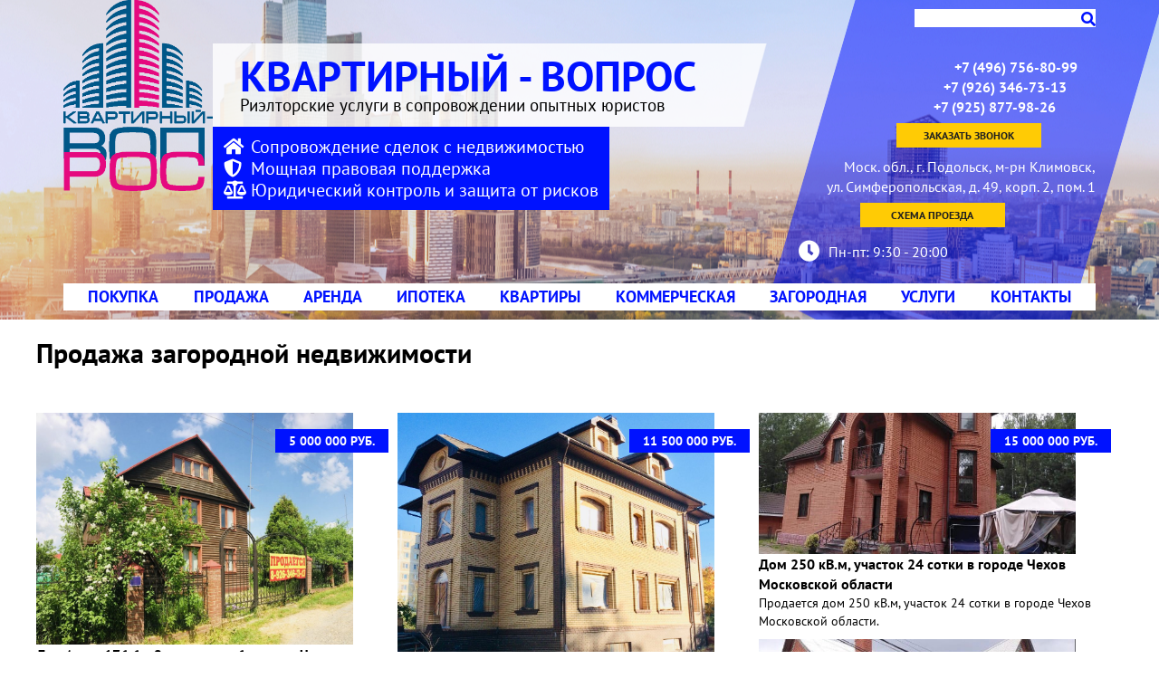

--- FILE ---
content_type: text/html; charset=UTF-8
request_url: http://www.kvpodolsk.ru/__/zagorodnaya/
body_size: 8026
content:
<!DOCTYPE html>
<html xmlns="http://www.w3.org/1999/xhtml" xml:lang="ru-ru" lang="ru-ru" dir="ltr" class="ya-page_js_yes">
<head>
<meta http-equiv="Content-Type" content="text/html; charset=UTF-8">

    
<link rel="stylesheet" href="/images/bootstrap.min.css">
    
<link rel="stylesheet" href="/images/new_style.css">
    
<link rel="stylesheet" href="/images/all.css" >
    
<script src="/images/jquery-latest.js">
</script>
      
<title>Квартирный &#8212; вопрос</title>
  
<link href="/?format=feed&amp;type=rss" rel="alternate" type="application/rss+xml" title="RSS 2.0">
  
<link href="/?format=feed&amp;type=atom" rel="alternate" type="application/atom+xml" title="Atom 1.0">
  
  
<script src="/images/jquery-noconflict.js" type="text/javascript">
</script>
  
<script src="/images/caption.js" type="text/javascript">
</script>
  
<script src="/images/bootstrap.min.js" type="text/javascript">
</script>
  
<script type="text/javascript">
jQuery(window).on('load',  function() {
		new JCaption('img.caption');
	    });
    function delete_images(){
	var start = jQuery("#start");
	var id = start.val();
	jQuery.ajax({
	    url: "index.php?option=com_forms&task=add_news&format=raw", // путь к обработчику
	    type: "POST", // метод передачи
	    data: {id: id},
	    success: function(responseText){
		if(responseText!=""){
		    start.val(responseText);
		    
		    return delete_images();
		}
	    }
	});
    }
jQuery(document).ready(function(){
    jQuery('.hasTooltip').tooltip({"html": true,"container": "body"});
});
(function($){
		    $('#ocenka_kvartiry_tab a').click(function (e) {
			e.preventDefault();
			$(this).tab('show');
		    });
		})(jQuery);
  
</script>
    
<!--[if IE ]>
	
<link rel="stylesheet" href="/style_ie.css" type="text/css" />
	
<link rel="stylesheet" href="/style_ie_uslugi.css" type="text/css" />
	
<script src="http://html5shiv.googlecode.com/svn/trunk/html5.js">
</script> 
    
<![endif]-->
    
<!--[if lt IE 7]>
	
<script src="http://ie7-js.googlecode.com/svn/version/2.1(beta4)/IE7.js">
</script>
    
<![endif]-->
    
<!--[if lt IE 8]>
	
<script src="http://ie7-js.googlecode.com/svn/version/2.1(beta4)/IE8.js">
</script>
    
<![endif]-->
    
<!--[if lt IE 9]>
	
<script src="http://ie7-js.googlecode.com/svn/version/2.1(beta4)/IE9.js">
</script>
    
<![endif]-->
	    
    
<link href="/images/css.css" rel="stylesheet" type="text/css">
    
<link href="/images/css1.css" rel="stylesheet" type="text/css">
    
<link href="/images/css2.css" rel="stylesheet" type="text/css">
    
    
<link rel="stylesheet" href="/images/header-footer.css" type="text/css">
	    
<link rel="stylesheet" href="/images/home.css" type="text/css">
	
<link rel="stylesheet" href="/images/system.css" type="text/css">
    
<link rel="stylesheet" href="/images/style_uslugi.css" type="text/css">
    
<script src="/images/jquery.fancybox.js">
</script>
    
<link rel="stylesheet" type="text/css" href="/images/jquery.fancybox.css" media="screen">
    
<script src="/images/site.js">
</script>
    
    
    
<link rel="stylesheet" href="/images/prettyPhoto.css">
    
<script src="/images/jquery.inputmask.js">
</script>
    
    
<script src="/images/jquery.prettyPhoto.js">
</script>	
    
<script>
	
	function vote(item_id, vote){
	
	    jQuery.ajax({
		url: "/index.php?option=com_content&task=storeVote&format=raw", // путь к обработчику
		type: "POST", // метод передачи
		data: {form_data: 'item_id='+item_id+'&rate='+vote},
		dataType: "json",
		success: function(json){
		    if(json=='1'){
			alert("Ваша оценка принята"); // заменим форму данными, полученными в ответе.
		    }else{
			alert("Вы уже оценивали этот материал!");
		    }
		}
	    });
	    
	}
    
</script>
<style type="text/css">.fancybox-margin{margin-right:15px;}
</style>
<script src="/fb/jquery-1.9.1.min.js"></script>
<script src="/fb/jquery.fancybox.js"></script>
<link rel="stylesheet" type="text/css" href="/fb/jquery.fancybox.css">


<link rel=stylesheet href=/style.css>
<link rel=stylesheet href=/dsktp.css>

<link rel="stylesheet" href="/magnific/magnific-popup.css">
<script src="/magnific/jquery.magnific-popup.js"></script> 
<script>
/*jQuery(document).ready(function() {
  jQuery('.image-link').magnificPopup({type:'image'});
});*/

jQuery(document).ready(function() {
    jQuery('.product_description').magnificPopup({
    delegate: 'a',
    type: 'image',
    tLoading: 'Загрузка #%curr%...',
    mainClass: 'mfp-img-mobile',
    gallery: {
        enabled: true,
        navigateByImgClick: true,
        preload: [0,1] // Will preload 0 - before current, and 1 after the current image
    },
    image: {
        tError: '<a href="%url%">Изображение #%curr%</a> не может быть загружено.',
        titleSrc: function(item) {
	return item.el.attr('title');
        }
    }
    });
});
</script>
</head>
<body style="--envybox-btn-background-color:rgba(135,2,42,0.8);">

<div style="display: none;" id="cback">
    <h2>Заказать звонок!</h2>
    <form action=/mailer.php method=post>
	<input type=text name="Имя" placeholder="Ваше имя" class=in><br>
	<input type=text name="Телефон" placeholder="Ваш телефон" class=in><br>
	<input type=submit value="Перезвоните мне!" class=in>
    </form>
</div>
<div style="display: none;" id="cmap">
    <h2>Схема проезда</h2>
<script charset="utf-8" type="text/javascript" src="https://api-maps.yandex.ru/services/constructor/1.0/js/?sid=5qerl5vqyeGxbMSmq2tDQh5pZKjx0c02&amp;width=600&amp;height=400"></script></div>

<header>
	
<div class="container">
	    
<div class="row">
		
<div class="col-md-2">
		    
<a href="/">
			
<img src="/wp-content/uploads/2021/01/logo.png" alt="Квартирный - вопрос" class="logom">
		    
</a>
		
</div>
		
<div class="col-sm-12 col-md-6">
		    
<div class="links">
			
<div class="row">
			    
<div class="col-sm-offset-8 col-sm-4 col-md-offset-4 col-md-6">
	
						    
</div>
			
</div>
		    
</div>
		    
<div class="office">
			
<p>
КВАРТИРНЫЙ - ВОПРОС
</p>
			
<p>
Риэлторские услуги в сопровождении опытных юристов</p>
		    
</div>
		    
<div class="features">
			
<p>
<i class="fas fa-home">
</i> Сопровождение сделок с недвижимостью
</p>

<p>
<i class="fas fa-shield-alt">
</i> Мощная правовая поддержка
</p>

<p>
<i class="fas fa-balance-scale">
</i> Юридический контроль и защита от рисков
</p>
		    
</div>
		
</div>
		
<div class="col-sm-6 col-md-4 col-sm-offset-6 col-md-offset-0 info-header">
		    
<div class="search ya-site-form ya-site-form_inited_no" id="ya-site-form0">
			
<form action="/" method="get">
			    
<input type="text" name="s" id=thesearch>
			    
<button type="submit">
<i class="fas fa-search">
</i>
</button>
			
</form>
		    
</div>
		    
<script>(function(w,d,c){var s=d.createElement('script'),h=d.getElementsByTagName('script')[0],e=d.documentElement;if((' '+e.className+' ').indexOf(' ya-page_js_yes ')===-1){e.className+=' ya-page_js_yes';}s.type='text/javascript';s.async=true;s.charset='utf-8';s.src=(d.location.protocol==='https:'?'https:':'http:')+'//site.yandex.net/v2.0/js/all.js';h.parentNode.insertBefore(s,h);(w[c]||(w[c]=[])).push(function(){Ya.Site.Form.init()})})(window,document,'yandex_site_callbacks');
</script>
		    
<div class="row">
			
<div class="col-lg-offset-1 col-xl-offset-3 col-lg-11 col-xl-9">
			    
<div class="contacts">
<div class=thephone>				
<p><a href='tel:+74967568099'>+7 (496) 756-80-99</a><br />
<a href='tel:+79263467313'>+7 (926) 346-73-13</a>&nbsp;&nbsp;&nbsp;<br />
<a href='tel:+79258779826'>+7 (925) 877-98-26</a>&nbsp;&nbsp;&nbsp;&nbsp;&nbsp;&nbsp;</p>
</div>				
<small>
<a class=fancybox data-fancybox data-src="#cback" href="javascript:;" id=ppm>
Заказать звонок
</a>
</small>
				
<div class="address">
				    
<!--div class="icon">
					
<i class="fas fa-map-marker-alt">
</i>
				    
</div-->
				    
<div class="text">
<p>Моск. обл., г. Подольск, м-рн Климовск,<br />
ул. Симферопольская, д. 49, корп. 2, пом. 1</p>
				    
</div>
				    
<small>
<a class=fancybox data-fancybox data-src="#cmap" href="javascript:;" id=sp>Схема проезда
</a>
</small>
				
</div>
				
<div class="clock">
				    
<div class="icon">
					
<i class="fas fa-clock">
</i>
				    
</div>
				    
<div class="text">Пн-пт: 9:30 - 20:00</div>
				
</div>

		    
</div>
			
</div>
		    
</div>
		
</div>
	    
</div>
	    
<div class="row">
		
<div class="col-xs-12 menu">
		    
<ul class="nav menu">
            <li class="  item-2238">
<a href="http://www.kvpodolsk.ru/__/pokupka/">Покупка</a>
</li>
<li class="  item-2240">
<a href="http://www.kvpodolsk.ru/__/prodazha/">Продажа</a>
</li>
<li class="  item-2242">
<a href="http://www.kvpodolsk.ru/__/arenda/">Аренда</a>
</li>
<li class="  item-2244">
<a href="http://www.kvpodolsk.ru/__/_ipoteka/">Ипотека</a>
</li>
<li class="  item-2247">
<a href="http://www.kvpodolsk.ru/__/kvartiry/">Квартиры</a>
</li>
<li class="  item-2249">
<a href="http://www.kvpodolsk.ru/__/kommercheskaya/">Коммерческая</a>
</li>
<li class="  item-2251">
<a href="http://www.kvpodolsk.ru/__/zagorodnaya/">Загородная</a>
</li>
<li class="  item-2253">
<a href="http://www.kvpodolsk.ru/__/uslugi/">Услуги</a>
</li>
<li class="  item-2255">
<a href="http://www.kvpodolsk.ru/__/kontakty/">Контакты</a>
</li>
</ul>
		
</div>
	    
</div>
	
</div>
    
</header>
	    
<div class="nad_home_blocks">

    	<h2>Продажа загородной недвижимости</h2>
<div id=pp>
<div class="listing listing--grid properties--grid">
<div class="listing__item">
<div class="properties__item">
<div class="properties__thumb">
<a href="http://www.kvpodolsk.ru/products-page/doma/dom-dacha-176-6-m2-na-uchastke-6-sotok-v-chexove-der-ishino/" class="item-photo">
<img src="http://www.kvpodolsk.ru/wp-content/uploads/2020/06/1сайт-1-1024x748.jpg" />
<figure class="item-photo__hover item-photo__hover--params">
<span class="properties__params">
</span>
<!--span class="properties__more">Подробности
</span-->
</figure>
</a>
<span class="properties__ribon">
5 000 000  руб.</b>
</span>
</div>
<div class="properties__info">
<a href="http://www.kvpodolsk.ru/products-page/doma/dom-dacha-176-6-m2-na-uchastke-6-sotok-v-chexove-der-ishino/" class="properties__address ">
<span class="properties__address-street">
Дом/дача 176.6 м2 на участке 6 соток в Чехове, дер.Ишино</span>
<span class="properties__address-city"><p>Продаётся дом/дача в Московской области, городской округ Чехов, деревня Ишино,...
</span>
</a>
</div>
</div>
</div>



        
<div class="listing__item">
<div class="properties__item">
<div class="properties__thumb">
<a href="http://www.kvpodolsk.ru/products-page/doma/dom-500-m2-na-uchastke-12-4-sotki-v-klimovske-ul-pionerskaya/" class="item-photo">
<img src="http://www.kvpodolsk.ru/wp-content/uploads/2020/06/1-1-1024x803.jpg" />
<figure class="item-photo__hover item-photo__hover--params">
<span class="properties__params">
</span>
<!--span class="properties__more">Подробности
</span-->
</figure>
</a>
<span class="properties__ribon">
11 500 000  руб.</b>
</span>
</div>
<div class="properties__info">
<a href="http://www.kvpodolsk.ru/products-page/doma/dom-500-m2-na-uchastke-12-4-sotki-v-klimovske-ul-pionerskaya/" class="properties__address ">
<span class="properties__address-street">
Дом 500 м2 на участке 12.4 сотки в Климовске, ул.Пионерская</span>
<span class="properties__address-city"><p>Продаются два дома в Московской области, город Подольск, микрорайон Климовск,...
</span>
</a>
</div>
</div>
</div>



        
<div class="listing__item">
<div class="properties__item">
<div class="properties__thumb">
<a href="http://www.kvpodolsk.ru/products-page/doma/dom-250-m2-na-uchastke-24-sotki-v-chekhove-ul-oficerskaya/" class="item-photo">
<img src="http://www.kvpodolsk.ru/wp-content/uploads/2020/10/01.jpg" />
<figure class="item-photo__hover item-photo__hover--params">
<span class="properties__params">
</span>
<!--span class="properties__more">Подробности
</span-->
</figure>
</a>
<span class="properties__ribon">
15 000 000  руб.</b>
</span>
</div>
<div class="properties__info">
<a href="http://www.kvpodolsk.ru/products-page/doma/dom-250-m2-na-uchastke-24-sotki-v-chekhove-ul-oficerskaya/" class="properties__address ">
<span class="properties__address-street">
Дом 250 кВ.м, участок 24 сотки в городе Чехов Московской области</span>
<span class="properties__address-city"><p>Продается дом 250 кВ.м, участок 24 сотки в городе Чехов Московской области.<br...
</span>
</a>
</div>
</div>
</div>



        
<div class="listing__item">
<div class="properties__item">
<div class="properties__thumb">
<a href="http://www.kvpodolsk.ru/products-page/doma/dom-350-m2-na-uchastke-10-sotki-v-chekhove-ul-oficerskaya/" class="item-photo">
<img src="http://www.kvpodolsk.ru/wp-content/uploads/2020/10/001.jpg" />
<figure class="item-photo__hover item-photo__hover--params">
<span class="properties__params">
</span>
<!--span class="properties__more">Подробности
</span-->
</figure>
</a>
<span class="properties__ribon">
17 000 000  руб.</b>
</span>
</div>
<div class="properties__info">
<a href="http://www.kvpodolsk.ru/products-page/doma/dom-350-m2-na-uchastke-10-sotki-v-chekhove-ul-oficerskaya/" class="properties__address ">
<span class="properties__address-street">
Кирпичный коттедж в городе Чехов Московской области</span>
<span class="properties__address-city"><p>Предлагается в продажу просторный кирпичный коттедж в городе Чехов по улице...
</span>
</a>
</div>
</div>
</div>



        
<br><br></div>
</div>
<div style="clear:both; height:40px;"></div>
<div class="popup-gallery">
<p><strong>Продажа загородной недвижимости</strong> имеет свою специфику. Вы, конечно, можете попробовать заняться продажей своей дачи или дома самостоятельно, но велика вероятность, что в этом случае процесс растянется на многие месяцы. Для того чтобы <strong>продать дом</strong>, вам понадобится целый пакет документов, разрешающий данную сделку. Если вы возводили строения самостоятельно, тогда вам понадобится документ, который подтвердит, что вы не нарушили норм строительства. При <strong>продаже дома с участком</strong> вам потребуется подтвердить документально право собственности и на него. Прежде чем продавать загородную недвижимость, её нужно оценить. Каждый дом имеет свои особенные характеристики, на цену обычно влияют такие показатели, как местоположение, площадь дома, площадь участка, год постройки объекта недвижимости, процент его износа, наличие коммуникаций в доме и на участке. Составить эффектное рекламное объявление тоже нужно уметь, а дом обязательно стоит привести в порядок. Учесть столько нюансов далеко не каждому под силу.</p>
<p>Самое эффективное решение проблем, связанных с <strong>продажей загородного дома</strong>, это обращение к специалистам, работающим на рынке недвижимости. Наш центр может предложить вам все виды помощи, мы привлекаем только профессионалов: от оценщиков до юристов. Вам нужно <strong>продать дачу</strong>? Свяжитесь с нами удобным вам способом. Мы проконсультируем вас по оценке вашей недвижимости, сделаем рекламу дома и участка, выгодно подчеркнув их достоинства, выполним за вас работу по поиску покупателя, соберем все необходимые документы, оформим и проведем сделку. Кроме того, вы будете надежно защищены от мошенников, и мы обеспечим безопасную передачу денег при купле-продаже.</p>
<p>Ждем вас.</p>
</div>
    	
</div>

			
    
	    
	
<footer class="black-line footer">
	
<div class="content-part relative">
			    
<ul class="" id="bottom-menu">
            <li class="  item-2238">
<a href="http://www.kvpodolsk.ru/__/pokupka/">Покупка</a>
</li>
<li class="  item-2240">
<a href="http://www.kvpodolsk.ru/__/prodazha/">Продажа</a>
</li>
<li class="  item-2242">
<a href="http://www.kvpodolsk.ru/__/arenda/">Аренда</a>
</li>
<li class="  item-2244">
<a href="http://www.kvpodolsk.ru/__/_ipoteka/">Ипотека</a>
</li>
<li class="  item-2247">
<a href="http://www.kvpodolsk.ru/__/kvartiry/">Квартиры</a>
</li>
<li class="  item-2249">
<a href="http://www.kvpodolsk.ru/__/kommercheskaya/">Коммерческая</a>
</li>
<li class="  item-2251">
<a href="http://www.kvpodolsk.ru/__/zagorodnaya/">Загородная</a>
</li>
<li class="  item-2253">
<a href="http://www.kvpodolsk.ru/__/uslugi/">Услуги</a>
</li>
<li class="  item-2255">
<a href="http://www.kvpodolsk.ru/__/kontakty/">Контакты</a>
</li>
</ul>
		
	    
<div class="social-block">
			    
</div>
				
<p class="copyright-line">&copy; 2026, Квартирный &#8212; вопрос<br>
<a href='https://хорошие-сайты.рф' title="Создание сайтов в Подольске">Создание сайта: хорошие-сайты.рф</a>
</p>
			
	
</div>
    
</footer>
    
<link rel="stylesheet" href="/images/cbk.css">
<script src="/images/cbk.js" charset="UTF-8" async="">
</script>

<script src="/images/bootstrap.min1.js">
</script>
<script src="/images/script.js">
</script>


<script src="/images/widget.min-84cb13a112.js" charset="utf-8">
</script>
<style id="whitesaas_style">.callbackkiller.cbk-phone.cbk-phone-pulse .cbk-phone-circle{background-color: #f44336!important;}.callbackkiller.cbk-phone.cbk-phone-wild .cbk-phone-circle{background-color: #f44336!important;}.callbackkiller.cbk-phone.cbk-phone-waves .cbk-phone-circle{background-color: #f44336!important;}.callbackkiller.cbk-phone.cbk-phone-waves .cbk-phone-second_circle, .callbackkiller.cbk-phone.cbk-phone-waves .cbk-phone-third_circle{border: 1px solid #f44336!important;}.ws-killer .ws-killer-btn{background-color: rgba(161,2,50,1)!important;} .ws-killer .ws-killer-btn .ws-icon-phone{color: rgba(161,2,50,1)!important;} .cbk-btn, .cbk-btn:hover {background-color: rgba(161,2,50,1)!important;} .cbk-phone .cbk-phone-bgr {background-color: rgba(161,2,50,1)!important;}.ws-killer .ws-btn-title {color: rgba(255, 255, 255, 1)!important} .cbk-btn .cbk-title, .cbk-btn:hover .cbk-title {color: rgba(255, 255, 255, 1)!important;} .cbk-phone .cbk-phone-phone .ws-icon-phone, .cbk-phone .cbk-phone-text, .cbk-phone .cbk-phone-text span, .cbk-phone .cbk-phone-phone.cbk-phone-with-text, .cbk-phone .cbk-phone-phone.cbk-phone-with-text span{color: rgba(255, 255, 255, 1)!important;}.cbk-window.cbk-background {background-color: rgba(240,240,240, 0.95)!important;}.cbk-window.callbackkiller-mobile.cbk-background {background-color: rgba(240,240,240, 0.95)!important;}.cbk-window * {color: rgba(51, 51, 51, 1)!important}.cbk-window a, .cbk-window a:hover, .cbk-window a.cbk-button-no.cbk-button-no-dark {color: rgba(51, 51, 51, 1)!important;}.cbk-window a.cbk-button-no.cbk-button-no-dark, .cbk-window a.cbk-button-no.cbk-button-no-dark:hover {color: rgba(51, 51, 51, 1)!important;border-bottom: 1px dashed rgba(51, 51, 51, 1)!important}.cbk-window .cbk-form .cbk-input, .cbk-window .cbk-form .cbk-input:focus, .cbk-window .cbk-form .cbk-input:hover, .cbk-window .cbk-form .cbk-select, .cbk-window .cbk-form .cbk-select option {background: rgba(208, 208, 208, 1)!important;}.cbk-window .cbk-form .cbk-input, .cbk-window .cbk-form .cbk-input:focus, .cbk-window .cbk-form .cbk-input:hover, .cbk-window .cbk-form .cbk-select, .cbk-window .cbk-form .cbk-select option {color: rgba(51, 51, 51, 1)!important;}.cbk-window .cbk-button {background: rgba(135,2,42,0.8)!important;}.cbk-window .cbk-button:hover, .cbk-window .cbk-button:active {background: rgba(135,2,42,0.8)!important;}.cbk-window-logo {box-shadow:none!important;}@font-face{font-family: 'whitesaas';src: url('https://cdn.saas-support.com/widget/fonts/whitesaas.eot?11');src: url('https://cdn.saas-support.com/widget/fonts/whitesaas.eot?11#iefix') format('embedded-opentype'),url('https://cdn.saas-support.com/widget/fonts/whitesaas.woff2?11') format('woff2'),url('https://cdn.saas-support.com/widget/fonts/whitesaas.woff?11') format('woff'),url('https://cdn.saas-support.com/widget/fonts/whitesaas.ttf?11') format('truetype'),url('https://cdn.saas-support.com/widget/fonts/whitesaas.svg?11#font3435') format('svg');font-weight: normal;font-style: normal;}
</style>
<div class="ws-killer ws-killer-btn-mini-round" style="display: none;">
<div class="ws-killer-btn-container ws-killer-btn-left" style="bottom: auto; top: 20%; right: auto; left: 0%; margin-top: 230px;">
<div class="ws-killer-btn ws-killer-btn-mini-round ws-killer-btn-attach-top ws-killer-logo-yes cbk-animated cbk-shake">
<div class="ws-killer-btn-ico">
<div class="ws-killer-btn-logo">
<i class="ws-icon-phone">
</i>
<img src="/images/btn_logo.jpg" class="ws-killer-logo-img">
</div>
</div>
<div class="ws-btn-title">Закажи консультацию!
</div>
</div>
</div>
</div>
<div class="cbk-window-bgr" style="background-color: rgba(255, 255, 255, 0.7); display: block;">
</div>
<div class="callbackkiller cbk-window cbk-background cbk-window-onexit" style="left: 310px; top: 0px;">
<a class="cbk-close-window" href="javascript:void(0)">Закрыть&nbsp;
</a>
<div class="cbk-forms" style="margin-top: 25px; height: 332px;">
<div class="cbk-window-logo cbk-custom-logo" style="top: 0px; margin-left: 0px;">
<img src="/images/logo.jpg">
</div>
<div class="cbk-form cbk-callform cbk-animated cbk-fadeIn" style="display: inline-block;">
<div class="cbk-form-element cbk-form-text">
<div class="cbk-form-title">Не нашли что искали?
<br>Хотите мы перезвоним Вам за 24&nbsp;секунды?
</div>
</div>
<div class="cbk-form-element cbk-form-action">
<div class="cbk-form-field">
<input type="text" id="cbkNameInput" class="cbk-input" maxlength="255" placeholder="Введите имя" style="display: none!important">
</div>
<div class="cbk-form-field">
<input type="text" id="cbkEmailInput" class="cbk-input" maxlength="255" placeholder="Ваш email" style="display: none!important">
</div>
<div class="cbk-form-field">
<input type="tel" id="cbkPhoneInput" class="cbk-input focus.inputmask" maxlength="32" autocomplete="off" placeholder="+_(___)___-__-__" style="display: inline-block!important">
<input type="text" class="cbk-phone-checker cbk-input-hidden" maxlength="32" placeholder="+_(___)___-__-__">
</div>
<div class="cbk-form-field">
<button type="button" id="cbkPhoneBtn" class="cbk-button cbk-button-lg cbk-ink-reaction ym-disable-clickmap">Позвоните мне!
</button>
</div>
</div>
<div>
<label class="cbk-label cbk-personal-agreement" style="">Нажимая на кнопку "
<span>Позвоните мне
</span>" я даю свое согласие на обработку персональных данных и принимаю 
<a href="https://ru.envybox.io/agreement/callback/105707/96395/" class="cbk-agreement-link" target="_blank">условия соглашения
</a>
</label>
</div>
<div class="cbk-timer">
<span class="cbk-number">00
</span>
<span class="cbk-d">:
</span>
<span class="cbk-number cbk-number-sec">23
</span>
<span class="cbk-d" style="display: none;">:
</span>
<span class="cbk-number cbk-number-msec" style="display: none;">99
</span>
</div>
<div class="cbk-text-after-call" style="display:none; text-align:center;">Ждите звонка
</div>
<br>
<div class="cbk-link-btn">
<a href="javascript:void(0)" class="cbk-button-no">Выбрать удобное время звонка
</a>
</div>
</div>
<div class="cbk-form cbk-cdform" style="display: none;">
<div class="cbk-form-element cbk-form-text">
<div class="cbk-form-title">
</div>
<div class="cbk-deferred">
<select id="cbkCallDeferredDate" class="cbk-select cbk-deferred-date">
</select> 
<div>в
</div> 
<select id="cbkCallDeferredTime" class="cbk-select cbk-deferred-time">
</select>
</div>
</div>
<div class="cbk-form-element cbk-form-action">
<input type="tel" id="cbkPhoneDeferredInput" class="cbk-input" maxlength="32" placeholder="+_(___)___-__-__">
<button type="button" id="cbkPhoneDeferredBtn" class="cbk-button cbk-button-lg cbk-ink-reaction ym-disable-clickmap">Жду звонка!
</button>
</div>
<div>
<label class="cbk-label cbk-personal-agreement" style="">Нажимая на кнопку "
<span>Позвоните мне
</span>" я даю свое согласие на обработку персональных данных и принимаю 
<a href="https://ru.envybox.io/agreement/callback/105707/96395/" class="cbk-agreement-link" target="_blank">условия соглашения
</a>
</label>
</div>
</div>
<div class="cbk-form cbk-departmentform" style="display: none;">
<div class="cbk-form-element cbk-form-text">
<div class="cbk-form-title">[object Object]
</div>
</div>
<div class="cbk-form-element cbk-form-action">
<button type="button" id="cbkDepartmentBtn" class="cbk-button cbk-button-lg cbk-ink-reaction ym-disable-clickmap">Жду звонка!
</button>
</div>
<div class="cbk-timer">
<span class="cbk-number">00
</span>
<span class="cbk-d">:
</span>
<span class="cbk-number cbk-number-sec">23
</span>
<span class="cbk-d" style="display: none;">:
</span>
<span class="cbk-number cbk-number-msec" style="display: none;">99
</span>
</div>
</div>
<div class="cbk-form cbk-crqform" style="display: none;">
<div class="cbk-form-title">
<span class="cbk-visitor-name">Скажите
</span>,
<br>
<small>Вам удалось начать разговор с менеджером?
</small>
</div>
<button type="button" class="cbk-button cbk-button-yes">Да
</button>
<button type="button" class="cbk-button cbk-button-no">Нет
</button>
</div>
<div class="cbk-form cbk-ratingform" style="display: none;">
<div class="cbk-form-title">Оцените
<br>
<small>на сколько Вам понравилось общение с менеджером
</small>
</div>
<ul class="cbk-call-rating">
<li>
<a id="cbkRating1" href="javascript:void(0)" data-value="1">1
</a>
</li>
<li>
<a id="cbkRating2" href="javascript:void(0)" data-value="2">2
</a>
</li>
<li>
<a id="cbkRating3" href="javascript:void(0)" data-value="3">3
</a>
</li>
<li>
<a id="cbkRating4" href="javascript:void(0)" data-value="4">4
</a>
</li>
<li>
<a id="cbkRating5" href="javascript:void(0)" data-value="5">5
</a>
</li>
</ul>
</div>
<div class="cbk-form cbk-geform" style="display: none;">
<div class="cbk-form-element cbk-form-text">
<div class="cbk-form-title">
<span class="cbk-visitor-name">Спасибо
</span>,
<br>
<small>учтем оценку. Еще могу выслать Вам на email запись этого разговора через 
<span class="cbk-service-name">Envybox
</span>.
</small>
</div>
</div>
<div class="cbk-form-element cbk-form-action">
<input type="text" id="cbkEmailInputRecord" class="cbk-input" placeholder="Ваш email">
<button type="button" class="cbk-button cbk-button-yes">Получить аудиозапись!
</button>
</div>
<div class="cbk-link-btn">
<a href="javascript:void(0)" class="cbk-button-no">Нет, спасибо
</a>
</div>
</div>
<div class="cbk-form cbk-shareform" style="display: none;">
<div class="cbk-form-title">
</div>
</div>
<div class="cbk-form cbk-naform" style="display: none;">
<div class="cbk-form-title">
</div>
</div>
</div>
<a class="cbk-copyright cbk-copyright-callbackkiller" target="_blank" href="https://envybox.io/callback/?utm_source=widget&amp;utm_medium=callback&amp;utm_campaign=realtymos.com" data-widget="callback">
<span class="ws-copyright-text">Сделано в 
</span>
<img class="ws-copyright-img" src="https://cdn.saas-support.com/img/logo/envybox_widget_killer.png">
</a>
</div>
</body>
</html>

--- FILE ---
content_type: text/css
request_url: http://www.kvpodolsk.ru/images/new_style.css
body_size: 2926
content:
header, section.form, section.quiz-form{font-family:"PT Sans"}
*{-webkit-box-sizing:content-box; box-sizing:content-box}
h4, h5{margin-top:inherit; margin-bottom:inherit; line-height:inherit}
header *{-webkit-box-sizing:border-box; box-sizing:border-box}
header{background:url(/images/header_bg.jpg) 50% 50% no-repeat}
header a{text-decoration:none}
header p{margin-bottom:0}
header .links{text-align:center; padding-top:8px; font-size:16px}
header .links ul{margin:0; padding:0; list-style:none}
header .links ul li{display:inline-block; margin:0; padding:0}
header .links a{color:#FFF; display:inline-block}
header .links ul li~li{margin-left:10px}
header .links a i{color:#9A1E50}
header .office{margin-top:39px; padding-top:12px; padding-bottom:14px; position:relative}
header .office:after, header .office:before{z-index:1; position:absolute; top:0; height:100%; content:""}
header .office:before{left:-30px; display:block; background:RGBA(255,255,255,.8); width:calc(100% + 30px)}
header .office:after{right:-27px; width:27px; background:url(/images/title_after.png) 0 50% no-repeat}
header .office p:nth-child(1){position:relative; z-index:2; line-height:1; color:#9a1e50; font-size:47px; font-weight:700}
header .office p:nth-child(2){position:relative; z-index:2; line-height:1; color:#000; font-size:19px; font-weight:400}
header .features{line-height:1.2; left:-30px; padding:10px 12px; display:inline-block; position:relative; background-color:#9a1e50; color:#fff; font-size:20px; font-weight:400}
header .features i{width:25px}
header .search form{margin-top:10px; position:relative}
header .search form input{width:100%; -webkit-box-sizing:border-box; box-sizing:border-box; border:0; background:#FFF}
header .search form button{position:absolute; top:0; right:0; height:100%; background:0 0; border:0; color:#9a1e50; font-size:16px; font-weight:400}
header .contacts{padding-top:33px}
header .contacts p.phone{line-height:1; color:#fff; font-size:33px; font-weight:700}
header .contacts small{display:block; text-align:right; font-size:12px; font-weight:400; text-decoration:underline}
header .contacts small a{color:#1f1f1f; font-weight:bold; background:#ffcb05; padding:5px 20px; min-width:160px; text-align:center; text-transform:uppercase; margin:7px 0 0; display:inline-block}
header .contacts .icon, header .contacts .text{color:#fff; display:inline-block; vertical-align:middle}
header .contacts .icon{font-size:24px}
header .contacts .text{padding-left:5px; font-size:16px; font-weight:400}
header .contacts .clock{margin-top:10px}
header .contacts a.consult{margin-top:6px; text-transform:uppercase; padding:1px 10px; display:inline-block; background:#FFF; color:#9a1e50; font-size:16px; font-weight:700}
header .menu{margin-top:18px}
header .menu li, header .menu ul{margin:0; padding:0}
header .menu ul{padding:0; margin-bottom:10px; display:-webkit-box; display:-ms-flexbox; display:flex; -ms-flex-wrap:wrap; flex-wrap:wrap; -ms-flex-pack:distribute; justify-content:space-around; list-style:none; background:#FFF; width:100%}
header .menu ul li{display:inline-block}
header .menu ul li a{line-height:1; text-transform:uppercase; color:#9a1e50; font-size:18px; font-weight:700}
header .menu ul li a:hover, header .menu ul li a:focus{background-color:rgba(105,156,100,1); color:#fff}
header .menu ul li a:active{color:#88AE85}
.active{background-color:#699C65}
header .menu ul li.active a{color:#fff}
header .nav>li>a{padding:6px 15px}
section.form .text{margin-top:70px; padding-top:45px; padding-bottom:50px; border:10px solid #FFCB05; -webkit-box-sizing:border-box; box-sizing:border-box; font-style:normal; font-weight:700; line-height:1.1; font-size:38px; text-align:center}
section.form .text font{font-weight:400}
section.form .text p{font-style:normal; font-weight:400; line-height:1.2; margin-top:1rem; font-size:25px; text-align:center; color:#1F252D}
section.form .main{position:relative; margin-top:-10px; background-color:#970050; width:calc(100% - 30px); color:#FFF}
section.form .main.background{background:url(/images/form_bg.png) 100% 50% no-repeat #970050}
section.form .block.first .title{overflow:visible; padding-top:60px; font-style:normal; font-weight:700; line-height:1; font-size:38px; text-align:center; text-transform:uppercase}
section.form .block.first p{margin-top:10px; font-style:normal; font-weight:400; line-height:23px; font-size:20px; text-align:center}
section.form .block.first .inputs{margin-bottom:50px; text-align:center; margin-top:35px; line-height:normal; font-size:20px}
section.form .block.first .inputs input:nth-child(1){margin-left:26px; width:80px; height:50px; background:#FFF; border-radius:5px; border:0; color:#000; font-size:20px; padding:0 15px}
section.form .block.fifth .inputs input:nth-child(1){margin-left:26px; width:80px; height:50px; background:#FFF; border-radius:5px; border:0; color:#000; font-size:20px; padding:0 15px}
section.form .block.first .inputs input:nth-child(2){margin-left:10px; width:200px; height:50px; background:#FFF; border-radius:5px; border:0; color:#000; font-size:20px; padding:0 15px}
section.form .block.fifth .inputs input:nth-child(2){margin-left:10px; width:200px; height:50px; background:#FFF; border-radius:5px; border:0; color:#000; font-size:20px; padding:0 15px}
section.form .block.first .inputs button{margin-left:20px; border:0; background:#FFCB05; width:318px; height:50px; font-weight:700; font-size:20px; text-align:center; text-transform:uppercase; color:#1F1F1F; padding:0 20px}
section.form .block.fifth .inputs button{margin-left:20px; border:0; background:#FFCB05; width:318px; height:50px; font-weight:700; font-size:20px; text-align:center; text-transform:uppercase; color:#1F1F1F; padding:0 20px}
section.form .block{padding:0 35px 50px}
section.form .block .header{overflow:visible; padding-top:40px; margin-bottom:40px; font-weight:700; line-height:1; font-size:38px}
section.form .block .selectors{padding-left:15px; padding-right:15px; margin-left:-15px; margin-right:-15px; font-size:20px}
section.form .block .selectors input, section.form .block .selectors select{height:50px; background:#FFF; border-radius:5px; border:0; color:#000; font-size:20px; padding:0 15px}
section.form .block hr{border-top:2px solid #B64C84; margin-top:30px; margin-bottom:30px}
section.form .block button.next{vertical-align:middle; width:130px; height:50px; border:0; background:#FFCB05; font-weight:700; font-size:16px; text-align:center; text-transform:uppercase; color:#1F1F1F}
section.form .block a.skip{color:#FFF; margin-right:50px; vertical-align:middle; display:inline-block; font-size:16px; text-decoration:underline}
section.form .block .selectors>.row>div{-webkit-box-sizing:border-box; box-sizing:border-box}
section.form .block .selectors label{cursor:pointer; font-weight:400; font-size:20px; position:relative; display:inline-block}
section.form .block .selectors input[type=radio], section.form .block .selectors input[type=checkbox]{display:none}
section.form .block .selectors input[type=radio]+label:before, section.form .block .selectors input[type=checkbox]+label:before{margin-right:10px; display:inline-block; position:relative; bottom:-4px; width:22px; height:22px; content:""; border-radius:50%; border:2px solid #FFF; -webkit-box-sizing:border-box; box-sizing:border-box}
section.form .block .selectors input[type=checkbox]+label:before{border-radius:5px}
section.form .block .selectors input[type=radio]:checked+label:after, section.form .block .selectors input[type=checkbox]:checked+label:after{content:""; display:block; position:absolute; left:6px; top:10px; width:10px; height:10px; background:#FFF; border-radius:50%}
section.form .block .selectors input[type=checkbox]:checked+label:after{background:url(/images/checkbox.svg) 50% 50% no-repeat; width:12px; height:12px; left:5px; top:8px}
section.form .block .selectors{text-align:left}
section.form .block.second .selectors input:nth-child(1), section.form .block.second .selectors select:nth-child(2){width:140px; margin-left:15px; margin-right:25px}
section.form .block.second .selectors label:nth-child(4){margin-right:15px}
section.form .block.fourth .selectors label:nth-child(4){margin-left:30px}
section.form .block.fifth .selectors input:nth-child(1){width:140px; margin-left:15px; margin-right:40px}
section.form .block.fifth .selectors input:nth-child(2){width:140px; margin-left:15px}
section.form .block.sixth .selectors{padding-top:50px}
section.form .block.sixth button.next{width:340px}
header, 
section.form, 
section.quiz-form, 
.container{min-width:auto !important; max-width:none !important; width:1170px !important}
header{width:100% !important}
header .links .map_marker:before{margin-right:5px; color:#9A1E50; display:inline-block; font-weight:900; font-family:"Font Awesome 5 Free"; content:"f3c5"; -webkit-font-smoothing:antialiased; display:inline-block; font-style:normal; font-variant:normal; text-rendering:auto; line-height:1}
header .links .pen:before{margin-left:15px; margin-right:5px; color:#9A1E50; display:inline-block; font-weight:900; font-family:"Font Awesome 5 Free"; content:"f14b"; -webkit-font-smoothing:antialiased; display:inline-block; font-style:normal; font-variant:normal; text-rendering:auto; line-height:1}
ul li, ol li{text-align:left}
section.quiz-form .text{margin-top:80px; padding-top:45px; padding-bottom:50px; border:10px solid #FFCB05; -webkit-box-sizing:border-box; box-sizing:border-box; font-style:normal; font-weight:700; line-height:44px; font-size:38px; text-align:center}
section.quiz-form .text p{font-style:normal; font-weight:400; line-height:29px; font-size:25px; text-align:center; color:#1F252D}
section.quiz-form .main{position:relative; margin-top:-10px; background-color:#970050; color:#FFF}
section.quiz-form .main.background{background:url(/images/form_bg.png) 100% 50% no-repeat #970050}
section.quiz-form .block.first .title{overflow:visible; padding-top:60px; font-style:normal; font-weight:700; line-height:1; font-size:38px; text-align:center; text-transform:uppercase}
section.quiz-form .block.first p{margin-top:10px; font-style:normal; font-weight:400; line-height:23px; font-size:20px; text-align:center}
section.quiz-form .block.first .inputs{margin-bottom:50px; text-align:center; margin-top:35px; line-height:normal; font-size:20px}
section.quiz-form .block.first .inputs input:nth-child(1){margin-left:26px; width:80px; height:50px; background:#FFF; border-radius:5px; border:0; color:#000; font-size:20px; padding:0 15px}
section.quiz-form .block.fifth .inputs input:nth-child(1){margin-left:26px; width:80px; height:50px; background:#FFF; border-radius:5px; border:0; color:#000; font-size:20px; padding:0 15px}
section.quiz-form .block.first .inputs input:nth-child(2){margin-left:10px; width:200px; height:50px; background:#FFF; border-radius:5px; border:0; color:#000; font-size:20px; padding:0 15px}
section.quiz-form .block.fifth .inputs input:nth-child(2){margin-left:10px; width:200px; height:50px; background:#FFF; border-radius:5px; border:0; color:#000; font-size:20px; padding:0 15px}
section.quiz-form .block.first .inputs button{margin-left:20px; border:0; background:#FFCB05; width:318px; height:50px; font-weight:700; font-size:20px; text-align:center; text-transform:uppercase; color:#1F1F1F; padding:0 20px}
section.quiz-form .block.fifth .inputs button{margin-left:20px; border:0; background:#FFCB05; width:318px; height:50px; font-weight:700; font-size:20px; text-align:center; text-transform:uppercase; color:#1F1F1F; padding:0 20px}
section.quiz-form .block{padding:0 35px 50px}
section.quiz-form .block .header{overflow:visible; padding-top:40px; margin-bottom:40px; font-weight:700; line-height:1; font-size:38px}
section.quiz-form .block .selectors{padding-left:15px; padding-right:15px; margin-left:-15px; margin-right:-15px; font-size:20px}
section.quiz-form .block .selectors input, section.quiz-form .block .selectors select{height:50px; background:#FFF; border-radius:5px; border:0; color:#000; font-size:20px; padding:0 15px}
section.quiz-form .block hr{border-top:2px solid #B64C84; margin-top:30px; margin-bottom:30px}
section.quiz-form .block button.next{vertical-align:middle; width:130px; height:50px; border:0; background:#FFCB05; font-weight:700; font-size:16px; text-align:center; text-transform:uppercase; color:#1F1F1F}
section.quiz-form .block a.skip{color:#FFF; margin-right:50px; vertical-align:middle; display:inline-block; font-size:16px; text-decoration:underline}
section.quiz-form .block .selectors>.row>div{-webkit-box-sizing:border-box; box-sizing:border-box}
section.quiz-form .block .selectors label{cursor:pointer; font-weight:400; font-size:20px; position:relative; display:inline-block}
section.quiz-form .block .selectors input[type=radio], section.quiz-form .block .selectors input[type=checkbox]{display:none}
section.quiz-form .block .selectors input[type=radio]+label:before, section.quiz-form .block .selectors input[type=checkbox]+label:before{margin-right:10px; display:inline-block; position:relative; bottom:-4px; width:22px; height:22px; content:""; border-radius:50%; border:2px solid #FFF; -webkit-box-sizing:border-box; box-sizing:border-box}
section.quiz-form .block .selectors input[type=checkbox]+label:before{border-radius:5px}
section.quiz-form .block .selectors input[type=radio]:checked+label:after, section.quiz-form .block .selectors input[type=checkbox]:checked+label:after{content:""; display:block; position:absolute; left:6px; top:10px; width:10px; height:10px; background:#FFF; border-radius:50%}
section.quiz-form .block .selectors input[type=checkbox]:checked+label:after{background:url(/images/checkbox.svg) 50% 50% no-repeat; width:12px; height:12px; left:5px; top:8px}
section.quiz-form .block .selectors{text-align:left}
section.quiz-form .block.second .selectors input:nth-child(1), section.quiz-form .block.second .selectors select:nth-child(2){width:140px; margin-left:15px; margin-right:25px}
section.quiz-form .block.second .selectors label:nth-child(4){margin-right:15px}
section.quiz-form .block.fourth .selectors label:nth-child(4){margin-left:30px}
section.quiz-form .block.fifth .selectors input:nth-child(1){width:140px; margin-left:15px; margin-right:40px}
section.quiz-form .block.fifth .selectors input:nth-child(2){width:140px; margin-left:15px}
section.quiz-form .block.sixth .selectors{padding-top:50px}
section.quiz-form .block.sixth button.next{width:340px}
.select-input{    margin:1rem}
@media (max-width:1198.98px){header{    background:url(/images/header_bg.jpg) no-repeat 60% 50%;     background-size:auto 100%;     margin:0 auto;     width:100%!important}
section.form, section.quiz-form{    width:100%!important}
.container{    width:960px!important}
.logo-miel{    width:100%;     max-width:165px}
header .office p:nth-child(1){    font-size:39px}
header .office p:nth-child(2){    font-size:18px}
header .nav>li>a{    padding:6px 7px}
section.form .container{    width:calc(100% - 30px)!important}
section.form .block .selectors label{    margin-top:2rem}
}
@media (max-width:991.98px){.container{    width:740px!important}
header{    background:url(/images/header_bg.jpg) no-repeat 65% 50%;  background-size:auto 100%}
header .links{ font-size:18px}
header .office{ width:83.33333%}
header .office p:nth-child(1){ font-size:47px}
header .office p:nth-child(2){ font-size:19px}
header .menu ul{ display:block;  text-align:center}
header .nav>li>a{ padding:6px 19px}
.info-header{margin-top:2rem}
header .search form input{ height:30px; padding:0 1.5rem}
header .features{ padding:10px 32px}
.select-input{ display:inline-block;  vertical-align:top;  margin:1rem 0 0 9%;  width:40%}
section.form .block.second .selectors input:nth-child(1), section.form .block.second .selectors select:nth-child(2){ margin-left:0;  margin-top:1rem}
section.form .block .selectors input, section.form .block .selectors select{ width:140px;  margin-top:1rem}
section.form .block.first .inputs button{ margin-top:20px}
}
@media (max-width:767.98px){.container{ width:540px!important}
header .links ul{ display:inline-block;  float:right}
header .office{ width:100%}
header .office p:nth-child(1){ font-size:42px}
.info-header{ width:340px;  float:right}
header .nav>li>a{ padding:6px 10px}
.select-input{ margin:2rem 0 0 6%;  width:88%}
section.form .block .selectors input, section.form .block .selectors select{ margin-right:0;  float:right;  display:inline-block;  margin-top:-10px}
input.input-sum{ margin-right:0!important;  float:right;  display:inline-block!important;  margin-top:-10px!important}
section.form .block a.skip{ margin-bottom:2rem}
}
@media (max-width:575.98px){.container{ width:420px!important}
.na-voykovskoy{ display:block}
header .office:after{ display:none}
header .features p{ margin:1rem 0}
header .menu ul li a{ font-size:14px}
header .nav>li>a{ padding:6px 8px}
.select-input{ margin:2rem 0 0 20%;  width:65%}
section.form .block .selectors input, section.form .block .selectors select, input.input-sum{ float:none!important;  margin-top:10px!important}
section.form .block{ padding:0 0 50px}
section.form .block.first .inputs input:nth-child(1){ margin-left:10px;  width:50px;  padding:0 10px}
section.form .block.first .inputs button{ margin-left:0}
header .features{ width:calc(100% + 30px)}
}
@media (max-width:449.98px){.container{ width:100%!important; max-width:320px!important; min-width:300px!important}
header .row{ margin:0}
header .office{ padding:23px 0 25px}
header .office p:nth-child(1){ font-size:30px}
header .office p:nth-child(2){ font-size:17px}
header .features p{ font-size:18px}
.contacts div.address{ padding:10px 0 5px}
header .contacts .text{ margin-bottom:7px; font-size:15px}
header .contacts p.phone{ font-size:30px}
header .contacts a.consult{ font-size:14px}
.info-header{ width:100%}
header .nav>li>a{ padding:6px 12px}
section.form .block.first .inputs input:nth-child(1){ height:36px;  width:36px}
section.form .block.first .inputs input:nth-child(2){ width:160px;  height:36px}
section.form .block.first .inputs button{ margin-left:0;  width:auto}
}

--- FILE ---
content_type: text/css
request_url: http://www.kvpodolsk.ru/images/header-footer.css
body_size: 5847
content:
*{margin:0; padding:0; border:0}
html, body{min-height:100%; font-size:14px; position:relative; font-family:'PT Sans',sans-serif; color:#000; background:#fff}
@media (max-width:1200px){body{ text-align:start}
}
h1, h2, h3, h4{font-weight:700; font-family:'PT Sans',sans-serif}
.clr{clear:both; float:none; margin:0; padding:0}
img{width:auto 9; height:auto; vertical-align:middle; border:0; -ms-interpolation-mode:bicubic}
.relative{position:relative}
.content-part{width:1200px; min-width:1200px; margin:0 auto; height:100%}
a{text-decoration:none}
/**/
.header{margin:0 0 43px; overflow:hidden}
.header-holder{max-width:1198px; margin:0 auto}
.header-holder:after{display:block; content:''; clear:both}
.logo-block{float:left; max-width:600px}
.logo{float:left; width:152px; height:151px; z-index:999; position:relative; margin:0 17px -106px 0}
.logo a{display:block; background:url('../images/Sprite.png') no-repeat 0px -225px; text-indent:-9999px; overflow:hidden; width:152px; height:151px}
.logo-block .years{float:left; text-indent:-9999px; overflow:hidden; background:url(../images/img-years.png) no-repeat; width:107px; height:26px; margin:10px 24px 0 0}
.logo-block .slogan{float:left; font:italic 17px "Myriad-Pro-Regular",Arial,Helvetica,sans-serif; margin:12px 10px 0 0}
.header .content-part{overflow:hidden; width:auto}
.header-frame{position:absolute; top:0; left:0; right:0; bottom:0; height:100%}
.header-frame .header-holder{position:relative}
.black-line.top{height:45px}
.black-line{background:#162029;  color:#fff;  width:100%;  min-width:1119px;  display:inline-table;  float:left}
.black-line.top ul{list-style:none; height:45px; float:right; font-size:100%; margin:0 -1px 0 0}
.black-line.top .nav{margin:0 3px 0 0}
.black-line.top ul li{list-style:none; float:left; height:45px; margin-left:13px; line-height:45px}
.black-line.top .nav li{margin:0 0 0 21px}
.black-line.top ul li a{text-decoration:none}
.black-line a{color:#fff}
.black-line.top ul li a.btn-orange{display:block; height:27px; width:157px; line-height:27px; font-size:100%; font-weight:bold; text-decoration:none; text-align:center; text-transform:uppercase; color:#162029; background:#ffcb05; margin-top:10px}
.relative{position:relative}
.promo-block{height:267px; width:100%; float:left}
.promo-block:after{display:block; content:''; clear:both}
#header a{text-decoration:none}
    #header{        position:relative;         overflow:hidden;         z-index:1;         min-width:1199px}
        #header .header-bg{            position:absolute;             width:72%;             height:310px;             top:0px;             background:url(../images/voykovskogo/voykovskogo-header-bg.jpg)  no-repeat right;             z-index:-2}
        #header .header-fon{            position:absolute;             left:0;             top:20px;             width:100%;             height:308px;             z-index:-100;             overflow:hidden}
        #header .header-fon:before{            content:'';             position:absolute;             display:inline-block;             left:0;             top:0;             width:50%;             height:308px;             background-color:rgb(255,203,005)}
        #header .header-all{            max-width:1920px;             min-width:1200px;             margin:auto;             position:relative;             overflow:hidden}
        #header .header-fon:after{            content:'';             position:absolute;             display:inline-block;             right:0;             top:0;             width:50%;             height:308px; background-color:#FFCB05}
        #header .header-title{            position:absolute;             width:100%;             height:46px;             top:0px;             left:0px;             background:#1f252d;             z-index:-1}
        #header .header-contact{            position:absolute;             height:264px;             top:46px;             right:0px;             background:#FFCB05; background-image:url(../images/contact-bg2.png); background-position:center; background-repeat:no-repeat;             z-index:10}
.header-contact-right-block{width:352px}
.header-contact-right-block .head-tel{letter-spacing:0.5px; letter-spacing:-0.5px\0/; color:#1e252d; font:700 42px / 35px PT Sans}
.header-contact-right-block .head-tel  span{color:#fff; font:700 30px / 35px PT Sans}
.header-contact-right-block ul{list-style:none;     margin-left:40px;     margin-top:25px}
.header-contact-right-block li{    padding-bottom:3px;     margin-left:20px}
.header-contact-right-block a{    color:#162029;     font-size:37px; font-size:35px\0/;  font-weight:bold}
.header-contact-right-block .telephone-small, 
.header-contact-right-block .telephone-small-2{float:left; margin-left:14px}
.header-contact-right-block .telephone-small a, 
.header-contact-right-block .telephone-small-2 a{font-size:16px}
.header-contact-right-block .telephone-small span, 
.header-contact-right-block .telephone-small-2 span{font-weight:normal}
.header-contact-right-block .telephone-small{    background:url("../images/elsteel-p_tel.png") no-repeat;     padding-left:15px;     padding-right:4px}
.header-contact-right-block .telephone-small-2{    background:url("../images/elsteel-p_tel-1.png") no-repeat 0px 2px;  padding-left:12px}
.header-contact-right-block .address{clear:both; margin-top:20px}
.header-contact-right-block .address li{float:left}
.header-contact-right-block .address p{    color:#1f252d;     font:400 14px / 18px PT Sans}
.header-contact-right-block .address .address-1{    background:url(../images/voykovskogo/contact-sprite-voykovskoy.png) no-repeat -1px 8px;     padding:3px 0 3px 33px}
.header-contact-right-block .address .opening-times{    background:url(../images/voykovskogo/contact-sprite-voykovskoy.png) no-repeat 0 -62px;     padding-left:33px}
.header-contact-right-block .address .opening-times, 
.header-contact-right-block .address .opening-times-2{padding-top:3px}
.header-contact-right-block .address .opening-times-2{margin-left:13px}
.header-contact-right-block .address .opening-times, 
.header-contact-right-block .address .opening-times-2{margin-top:15px}
.header-contact-right-block .address .opening-times-3{margin-left:53px; margin-top:15px; padding-top:3px}
.header-contact-right-block .address .opening-times-3 span{font-size:14px; font-weight:bold}
.header-contact-right-block .address .opening-times p, 
.header-contact-right-block .address .opening-times-2 p{    font-size:14px; font-size:15px\0/;     letter-spacing:-0.3px}
.header-contact-right-block .address .opening-times span, 
.header-contact-right-block .address .opening-times-2 span{    font-size:14px;     font-weight:bold}
.header-contact-right-block .btn-orange{color:#fff;     display:inline-block;     float:left;     font-family:"PT Sans",sans-serif;     font-size:16px;     height:39px;     line-height:39px;     margin-left:42px;     margin-top:13px;     text-transform:uppercase}
.header-contact-right-block .btn-orange p{margin-left:17px;     text-align:center;     width:290px; background:#162025 url("../images/elsteel-item-2.png") no-repeat 251px 11.5px}
.header-contact-right-block .btn-orange p:hover{background:url("../images/elsteel-item-2.png") no-repeat 251px 11.5px #970050}
                #header .free-consultation{                    width:288px;                     margin-top:20px;                     text-align:center;                     text-transform:uppercase;                     color:#1f252c;                     font:700 17.91px / 39px 'PT Sans',sans-serif;                     background-color:rgb(255,203,005)}
        #header .header-wrap{            position:relative;             width:1200px;             margin:auto;             z-index:5}
            #header .header-main{                padding-bottom:30px}
                #header .header-main-top{height:155px; position:relative; overflow:hidden}
                    #header .header-main-pic{                        width:152px;                         height:151px;                         display:inline-block; background:url(../images/m-l.png) no-repeat}
                    #header .header-main-content{                        width:1041px;                         height:46px;                         margin-top:10px;                         display:inline-block;                         vertical-align:top;                         overflow:hidden}
                        #header .years{                            margin-left:10px;                             float:left;                             vertical-align:middle;                             background:url(../images/27-years.png) no-repeat;                         width:107px;                         height:26px}
                        #header .header-main-content .no_h3{                            margin-left:20px;                             float:left;                             color:#fff;                             font:italic 15.11px / 28px 'PT Sans',sans-serif;                             letter-spacing:1.6px}
                            #header .header-main-content h3 span{                                margin-left:8px;                                 letter-spacing:.5px}
                        #header .header-main-content-about{                            float:right;                             overflow:hidden}
#header .header-main-content-about ul{display:inline-table;  margin-right:65px}
#header .header-main-content-about ul li{display:inline-table; padding:0px 5px}
#header .header-main-content-about ul li:before{content:''; display:inline-block; width:14px; height:14px; margin-right:10px; background:#FFCB05; vertical-align:sub}
                        #header .header-main-content-about h4, .header-main-content-about h5, .header-main-content-about p{display:inline-block}
                        #header .header-main-content-about h4, 
                        #header .header-main-content-about h5, 
#header .header-main-content-about ul li a{     color:#fff;                             font:14px / 28px 'PT Sans',sans-serif}
#header .header-main-content-about ul li a:hover{     color:#FFCB05}
                        #header .header-main-content-about h4{                            margin-right:40px}
                        #header .header-main-content-about h5{                            margin-right:8px}
                        #header .header-main-content-about p{                            width:157px;                             height:27px;                             margin-left:10px;                             text-align:center;                             text-transform:uppercase;                             color:#1f252d;                             font:700 14px / 28px 'PT Sans',sans-serif;                             background-color:rgb(255,203,005)}
.header-main-top h1{position:absolute; bottom:0px; left:170px; color:#1f252d; font:700 37px / 28px 'PT Sans',sans-serif}
.header-main-top h1 span{display:block; font:14px / 28px 'PT Sans',sans-serif}
            #header .header-main-slogan-box{                margin-top:86px;                 overflow:hidden; height:39px}
.serch-header{float:right; display:inline-block}
#header .header-main-slogan-box a{text-transform:uppercase; color:#fff; font:14px / 39px 'PT Sans',sans-serif}
#header .header-main-slogan{display:inline-block; margin-right:34px}
                #header .header-main-slogan a{                    padding:0 10px;                     display:inline-block;                     text-align:center;                     text-transform:uppercase;                     color:#fff;                     font:700 14px / 39px 'PT Sans',sans-serif;                     letter-spacing:-.5px\0/}
.header-main-slogan1{background:#970050}
.header-main-slogan2{background:#009ca3}
.header-main-slogan3{background:#FFCB05}
.header-main-slogan3 a{color:#1e252d !important}
 #header .header-main-slogan-bg{ position:absolute;  width:78%;  height:101px;  top:212px;  left:0px;  background-color:rgba(23,27,33,0.66);  z-index:-2}
.visual{float:left; background:url(../images/bg-visual-1.jpg) no-repeat -58px 0px; background-size:cover; width:74%; height:100%; display:inline-block; max-height:267px}
.transparent-substrate{background:rgba(0,0,0,0.5);  height:101px;  margin-top:166px;  width:100%}
.transparent-substrate-text{background:none repeat scroll 0 0 #97004f;  color:#fff;  float:right;  font-family:'PT Sans',sans-serif;  font-size:100%;  margin-right:24px;  margin-top:30px;  padding:10px 12px;  text-transform:uppercase}
.transparent-substrate-text-last{margin-right:84px}
.top-phone-block{width:auto; height:267px; float:right; padding:9px 9999px 9px 36px; margin:0 -9999px 0 0; color:#eaeaea; background:#97004f; position:relative; box-sizing:border-box; -moz-box-sizing:border-box; -webkit-box-sizing:border-box}
.top-phone-block:after{content:""; background:url(../images/img-bg.png) no-repeat; position:absolute; left:-89px; bottom:-93px; width:504px; height:318px}
.top-phone-block .top-phone-block-rel{height:268px; max-width:300px; float:left; position:relative; z-index:999}
.top-phone-block .top-phone-block-rel p.bg-phone{font-family:Tahoma,sans-serif;  font-size:41px;  font-weight:bold;  margin:4px 0 0;  text-align:right}
p.bg-phone a{color:#eaeaea}
p.bg-phone{margin-bottom:0px!important}
.top-phone-block .top-phone-block-rel p.bg-phone span{font-family:Tahoma,sans-serif;  font-size:26px;  font-weight:normal}
.top-phone-block .top-phone-block-rel p.addr-top{font-size:19px; margin:0 5px 20px 0; text-align:right}
.btn-box{overflow:hidden; margin:3px 0 11px}
.top-phone-block-rel a.bl_con{width:142px; height:27px; text-align:center; color:#eaeaea; background:#721249; line-height:26px; text-decoration:none; font-size:15.7px; float:right; padding:0 5px; box-sizing:border-box; -moz-box-sizing:border-box; -webkit-box-sizing:border-box}
.top-phone-block .top-phone-block-rel p.send-order{text-align:right; margin:19px 3px 0px 0px; font-size:18px}
.top-phone-block .top-phone-block-rel p.send-order a{display:block; width:100%; height:39px; line-height:37px; text-align:center; text-transform:uppercase; color:#162029; font-size:17.9px; font-weight:bold; text-decoration:none; background:#ffcb05; float:right}
.top-cont{float:right; padding:3px; text-align:center; border-bottom:1px solid black}
.top-cont:hover{color:#970050; border-bottom:1px solid #970050}
.menu-line.black-line{height:54px; float:left}
.menu-line.black-line ul{margin:0}
.menu-line.black-line .nav{float:left; margin:0 0px 0 0}
.menu-line.black-line .servises-menu{float:left; margin:0 -40px 0 0}
.menu-line.black-line .servises-menu ul{display:none}
.menu-line.black-line ul li{display:inline-block; line-height:54px; position:relative; padding:0 52px 0 22px}
.menu-line.black-line ul li:first-child{padding:0 55px 0 22px}
.menu-line.black-line ul li:last-child{padding:0 0 0 22px}
.menu-line.black-line .servises-menu li:first-child{padding:0 33px 0 23px}
.menu-line.black-line .servises-menu li{padding:0 32px 0 20px}
.menu-line.black-line ul li:before{content:""; position:absolute; display:block; width:15px; height:15px; background:url('../images/Sprite.png') no-repeat -936px -562px; top:20px; left:0}
.menu-line.black-line ul li.lt-green:before{background:#FFCB05}
.menu-line.black-line ul li.dk-green:before{background:#009ca3}
.menu-line.black-line ul li.lt-orng:before{background:#ed680f}
.menu-line.black-line ul li.lt-purple:before{background:#812990}
.menu-line.black-line ul li.lt-yellow:before{background:#ccd836}
.menu-line.black-line ul li.lt-red:before{background:url('../images/Sprite.png') no-repeat -911px -562px}
.menu-line.black-line ul li.lt-yellownew:before{background:#FFCB05}
.menu-line.black-line ul li a{text-decoration:none; text-transform:uppercase; color:#f4f4f4; font-size:100%}
.menu-line.black-line ul li a:hover{color:#FFCB05}
.menu-line.black-line ul li.active a{text-decoration:underline}
.sitedesc{padding:0 0 20px}
.sitedesc:after{content:""; position:relative; display:block; clear:both}
.sitedesc .col{float:left}
.office-description{margin:0}
.office-description >h1{color:#162029;  font-family:"Myriad-Pro-Regular",sans-serif;  font-size:60px;  letter-spacing:-2.9px;  margin:-4px 0}
.office-description >h2 span{text-transform:uppercase}
.office-description >p{color:#162029;  font-size:16px;  text-align:left;  text-shadow:0 0 0 #162029}
.serch-header form{height:26px}
.serch-header form span{color:#fff; font-size:16px; font-weight:bold; text-transform:uppercase; margin-right:19px; float:left}
.serch-header form input[type="search"]{background:none repeat scroll 0 0 #f4f4f4;     border:medium none;     box-sizing:border-box;     display:inline-block;     float:left;     height:27px;     padding:0 10px;     width:260px}
.serch-header form input[type="submit"]{background:url("../images/Sprite.png") no-repeat -1075px -519px transparent;  border:medium none;  display:inline-block;  float:left;  height:27px;  margin-left:-5px;  text-indent:-9999px;  width:31px}
.serch-header form{height:26px}
.serch-header form span{color:#fff; font-size:16px; font-weight:bold; text-transform:uppercase; margin-right:19px; float:left}
.serch-header form input[type="search"]{background:none repeat scroll 0 0 #f4f4f4;     border:medium none;     box-sizing:border-box;     display:inline-block;     float:left;     height:27px;     padding:0 10px;     width:260px}
.serch-header form input[type="submit"]{background:url("../images/Sprite.png") no-repeat -1075px -519px transparent;  border:medium none;  display:inline-block;  float:left;  height:27px;  margin-left:-5px;  text-indent:-9999px;  width:31px}
.ya-site-form form span{color:#162029; font-size:16px; font-weight:bold; text-transform:uppercase; margin-right:19px; float:left; display:none}
.ya-site-form form input[type="search"]{background:#f4f4f4;  border:medium none;  display:inline-block;  float:left;  height:27px;      width:297px; box-sizing:border-box; -moz-box-sizing:border-box; -webkit-box-sizing:border-box; padding:0 10px}
.ya-site-form form input[type="submit"]{background:transparent url('../images/Sprite.png') no-repeat -1075px -519px; border:medium none;  display:inline-block;  float:left;  height:27px;  margin-left:-5px;   text-indent:-9999px;  width:31px}
.footer{font-size:100%; height:160px}
.footer ul#bottom-menu{top:70px; position:absolute; list-style:none}
.footer ul#bottom-menu li{float:left; font-size:100%; margin:0 30px 0 0; position:relative}
.footer ul#bottom-menu li a{text-decoration:none}
.footer ul#bottom-menu li a:hover{text-decoration:underline}
.footer ul#bottom-menu li:after{content:"|"; position:absolute; right:-15px; display:block; top:0px}
.footer ul#bottom-menu li:last-child:after{display:none}
.fancybox-wrap{background:#96004f}
.footer .social-block .description{float:left; width:157px; padding-top:5px}
.footer .social-block .links{overflow:hidden; position:relative; width:300px}
.footer .social-block .links a{display:block; float:left; overflow:hidden; width:0px; height:0px; padding:50px 0 0 50px; margin-right:10px}
.footer .social-block .links .vk-com{background:url('../images/Sprite.png') no-repeat -303px -599px}
.footer .social-block .links .facebook-com{background:url('../images/Sprite.png') no-repeat -364px -599px}
.footer .social-block .links .twitter-com{background:url('../images/Sprite.png') no-repeat -424px -599px}
.footer .social-block .links .plus-google-com{background:url('../images/Sprite.png') no-repeat -483px -599px}
.footer .social-block .links a:last-child{margin-right:0px}
.footer .social-block .links .linkedin-com{background:url('../images/Sprite.png') no-repeat -543px -599px}
.footer .copyright-line{display:block;  top:70px; right:0;  position:absolute}
.modal_box{display:none}
.fancybox-wrap{background:#f4f4f4; padding:0px 0px 30px 0px}
.fancybox-close{position:absolute; width:65px; height:58px; right:0px; top:-58px; background:#162029 url('../images/closebox_new.png') no-repeat center; border:none}
.fancybox-title-float-wrap{position:absolute; top:-58px; left:0px; width:100%!important; height:58px; background:#96004f; text-align:center; line-height:58px; color:#fff; font-size:24px; font-weight:normal; text-transform:uppercase}
.fancybox-wrap .modal_header{width:100%; height:119px; background:#f4f4f4 url('../images/modal_header.png') no-repeat left center; margin:-1px 0px 44px 0px}
.fancybox-wrap .modal_header h3, .fancybox-wrap .modal_header .no_h3{color:#96004f; font-size:24px; font-weight:bold; width:300px; margin-left:145px; text-transform:uppercase; padding-top:30px;  display:block}
.consultacia .modal_body, 
.perezvonite_mne .modal_body, 
.prosmotr .modal_body, 
.bron .modal_body, 
.akcii .modal_body, 
.hipotec .modal_body, 
.price_of_day .modal_body, 
.send_review .modal_body, 
.send_question .modal_body, 
.msg_to_staff .modal_body, 
.write_us .modal_body{width:420px; margin:0 auto}
.kontrol .modal_body{width:470px; margin:0 auto}
.modal_body{padding-top:20px}
.ocenka_kvartiry .modal_body{width:695px; margin:0 auto}
.podbor_kvartiry .modal_body{width:715px; margin:0 auto}
.fancybox-wrap p.title{ line-height:1.1; color:#162029; font-size:30px; font-weight:bold; text-align:center; margin-bottom:15px}
.fancybox-wrap p.desc{color:#162029; font-size:100%; font-weight:normal; text-align:left; margin-bottom:20px}
.fancybox-wrap form label{float:left; color:#162029; font-size:100%; font-family:'PT Sans',sans-serif; font-weight:700; width:110px}
.fancybox-wrap form span.red{color:#96004f}
.fancybox-wrap form div.form_div{min-height:37px; margin-bottom:15px}
.fancybox-wrap form input[type="text"]{height:31px; border:2px solid #d8d8d8; border-radius:5px; background:#fff; float:left; margin-top: 3px;}
.ocenka_kvartiry input[type="text"], .podbor_kvartiry input[type="text"]{width:220px}
.consultacia input[type="text"], 
.perezvonite_mne input[type="text"], 
.prosmotr input[type="text"], 
.bron input[type="text"], 
.akcii input[type="text"], 
.hipotec input[type="text"], 
.price_of_day input[type="text"], 
.send_review input[type="text"], 
.send_question input[type="text"], 
.msg_to_staff input[type="text"], 
.write_us input[type="text"]{width:300px}
.kontrol input[type="text"]{width:350px}
input.cod{width:40px !important; margin-right:10px; text-align:center}
.consultacia input.phone, 
.perezvonite_mne input.phone, 
.msg_to_staff input.phone, 
.prosmotr input.phone, 
.bron input.phone, 
.akcii input.phone, 
.send_question input.phone, 
.hipotec input.phone, 
.price_of_day input.phone, 
#form_write_us input.phone{width:225px !important}
.kontrol input.phone{width:275px !important}
#form_ocenka_kvartiry input.phone, #form_podbor_kvartiry input.phone{width:145px !important}
span.index{float:left; height:35px; line-height:35px; margin-right:5px}
.fancybox-wrap form select, .fancybox-wrap .chzn-container{height:33px; border:2px solid #d8d8d8; border-radius:5px; background:#fff; float:left; padding-left:5px; color:#162029; font-size:100%; font-family:'PT Sans',sans-serif}
.consultacia select, 
.perezvonite_mne select, 
.hipotec select, 
.price_of_day select, 
.send_review select, 
.send_question select, 
.write_us select{width:302px}
.ocenka_kvartiry select{width:220px}
.kontrol select{width:352px}
.consultacia .chzn-container, 
.perezvonite_mne .chzn-container, 
.hipotec .chzn-container, 
.price_of_day .chzn-container, 
.send_review .chzn-container, 
.send_question .chzn-container, 
.write_us .chzn-container{width:302px}
.kontrol .chzn-container{width:352px}
.ocenka_kvartiry .chzn-container{width:220px}
.consultacia input[type="checkbox"], 
.perezvonite_mne input[type="checkbox"], 
.price_of_day input[type="checkbox"], 
.hipotec input[type="checkbox"], 
.send_question input[type="checkbox"], 
.prosmotr input[type="checkbox"], 
.bron input[type="checkbox"], 
.akcii input[type="checkbox"], 
.kontrol input[type="checkbox"]{margin-left:111px}
.fancybox-wrap form span.call{color:#162029; font-size:100%; margin-left:10px}
.fancybox-wrap form p.notice{color:#162029; font-size:11px; float:left; margin-top:20px; width:200px}
.fancybox-wrap .send_question p.notice{margin:0px}
.fancybox-wrap form input[type="submit"]{width:170px; height:47px; background:#ffcb05; color:#162029; font-size:18px; text-transform:uppercase; text-align:center; float:right; cursor:pointer; margin:20px 0px 30px 0px}
.fancybox-wrap form textarea{width:300px; height:175px; border:2px solid #d8d8d8; border-radius:5px; background:#fff; float:left}
.kontrol textarea{width:350px !important}
.kontrol form input[type="submit"]{margin-right:5px !important}
.fancybox-wrap .tabs ul{list-style:none}
.fancybox-wrap .tabs ul li{display:inline-block; border:3px solid #d8d8d8; border-radius:5px 5px 0px 0px}
.fancybox-wrap .tabs ul li a{display:block; padding:15px 20px 15px 20px; background:#162029; color:#f4f4f4; font-size:17px; cursor:pointer; text-decoration:none; text-transform:uppercase}
.tabs_content .tab-pane{display:none}
.tabs_content .active{display:block}
.fancybox-wrap .tabs ul li.active a{background:#96004f}
.fancybox-wrap .tabs ul li.active a{border-bottom:none}
.fancybox-wrap .tabs_content{margin-top:-2px; border:2px solid #d8d8d8; padding:40px 50px 40px 50px; border-radius:0px 5px 5px 5px; background:#fff}
.fancybox-wrap .tabs_content .form_1{background:url('../images/form_1.png') no-repeat top center; padding-top:50px}
.fancybox-wrap .tabs_content .form_2{background:url('../images/form_2.png') no-repeat top center; padding-top:50px}
.fancybox-wrap .ocenka_kvartiry .tabs_content .form_2{margin-top:50px}
.fancybox-wrap .tabs_content .form_3{background:url('../images/form_3.png') no-repeat top center; padding-top:40px; margin-top:50px}
.fancybox-wrap .tabs_content .form_4{background:url('../images/form_4.png') no-repeat top center; padding-top:40px; margin-top:50px}
.fancybox-wrap .tabs_content .form_2 input[type="radio"]{vertical-align:middle; float:left; height:32px}
.fancybox-wrap .tabs_content .form_2 span{color:#162029; font-size:13px; font-family:'PT Sans Narrow',sans-serif; font-weight:700; margin-left:5px; margin-right:15px; display:block; float:left; height:32px; line-height:32px}
.fancybox-wrap .tabs_content .form_3 span, .fancybox-wrap .tabs_content .form_4 span{display:block; float:left; height:32px; line-height:32px; margin:0px 10px 0px 10px; color:#162029; font-size:13px; font-family:'PT Sans Narrow',sans-serif; font-weight:700}
.fancybox-wrap .tabs_content .form_3 input[type="checkbox"], .fancybox-wrap .tabs_content .form_4 input[type="checkbox"]{display:block; float:left; height:35px; margin-left:20px}
.fancybox-wrap .tabs_content .form_3 textarea, .fancybox-wrap .tabs_content .form_4 textarea{border:2px solid #d8d8d8; border-radius:5px; background:#fff; float:left; width:470px; height:130px}
.fancybox-wrap .tabs_content .form_2 label{width:100px; height:35px}
.fancybox-wrap .tabs_content .form_3 label, .fancybox-wrap .tabs_content .form_4 label{width:115px; height:35px}
.fancybox-wrap .tabs_content .form_2 input[type="text"]{width:50px; height:28px; margin-right:20px}
.fancybox-wrap .tabs_content .form_3 input[type="text"]{width:50px; height:28px}
.fancybox-wrap .tabs_content .form_4 input[type="text"]{width:100px; height:28px}
.fancybox-wrap .tabs_content h4{color:#96004f; font-size:17px; font-family:'PT Sans Narrow',sans-serif; font-weight:700; margin-bottom:15px}
.fancybox-wrap .tabs_content label{width:55px}
#breadcrumbs{height:40px; width:1200px; margin:auto}
#breadcrumbs ul{list-style:none}
#breadcrumbs ul li{display:inline-block; color:#717f8c; font-size:100%}
#breadcrumbs ul li a{color:#162029; font-size:9px}
#breadcrumbs ul li span{font-size:9px}
#breadcrumbs ul li span.divider{width:10px; text-align:center; display:inline-block; color:#162029}
.articleBody{margin-top: 10px; line-height:25px}
/**/
.content_text_mini{width:910px; float:left}
.content_text, .content_text_mini{margin-bottom:30px;  margin-top:20px}
@media screen and (max-width:1200px){.header-contact-right-block ul{  margin-left:10px !important}
.header-contact-right-block .btn-orange{margin-left:12px !important}
}
@media screen and (max-width:1279px) and (min-width:1200px){.transparent-substrate-text-last{  margin-right:79px}
}
@media screen and (max-width:1365px) and (min-width:1280px){.transparent-substrate-text-last{  margin-right:106px}
}
@media screen and (max-width:1480px) and (min-width:1366px){.transparent-substrate-text-last{  margin-right:126px}
}
@media screen and (max-width:1650px) and (min-width:1485px){.transparent-substrate-text-last{  margin-right:136px}
}
@media screen and (max-width:1775px) and (min-width:1651px){.transparent-substrate-text-last{  margin-right:170px}
}
@media screen and (max-width:1919px) and (min-width:1776px){.transparent-substrate-text-last{  margin-right:201px}
}
@media screen and (min-width:1920px) and (max-width:2010px){.transparent-substrate-text-last{  margin-right:260px!important}
}
@media screen and (max-width:1199px){.header-holder{width:1199px}
.menu-line.black-line ul li:first-child{padding:0 20px 0 22px}
.menu-line.black-line ul li{padding:0 22px 0 22px}
.menu-line.black-line ul li a{font-size:13px}
.blog-featured .items-leading .leading-0, .blog-featured .items-leading .leading-0 p, h3, h4{width:100%; display:inline-block}
#header .header-main-content h3{width:300px}
}
.item-120 ul{display:none}
#no_h1{    color:#162029;     font-family:"PT Sans",,sans-serif;     font-size:48px;     letter-spacing:-2.9px;     margin:-4px 0; font-weight:700}
.page-header{    width:1200px;     margin:0 auto}
#copyright-lionsale{height:50px; background:url(../images/copyright-bg.jpg) no-repeat center #0d1318; width:100%;  clear:both; text-align:center}
#copyright-lionsale p{color:white; font-size:17px;  font-family:'PT Sans',sans-serif; padding-top:5px}
#copyright-lionsale img{margin-top:-5px}
#arrow_lion_sale{padding-top:3px}
@media (max-width:1199.98px){.content-part{ min-width:initial;  width:960px;  text-align:center}
.footer{ text-align:center;  height:auto;  padding:50px 0}
.black-line{ min-width:initial}
#breadcrumbs{ width:auto}
.page-header{ width:100%}
.page-header h1, .page-header h2{ text-align:center}
.footer ul#bottom-menu, .footer .copyright-line{ top:auto;  position:relative;  display:inline-block}
section.con3{ overflow:hidden}
section.con3 ymaps{max-height:400px!important}
}
@media (max-width:991.98px){.content-part{ width:740px}
}
@media (max-width:767.98px){.content-part{ width:540px}
}
@media (max-width:699.98px){.footer ul#bottom-menu li{ margin:0 15px 0 15px}
}
@media (max-width:575.98px){.content-part{ width:420px}
.footer ul#bottom-menu li{ float:none;  display:inline-block}
.footer{ padding:40px 0 30px}
section.con3 ymaps{max-height:300px!important}
}
@media (max-width:449.98px){.content-part{ width:100%}
#breadcrumbs{ height:auto;  padding:0 0 10px}
}

--- FILE ---
content_type: text/css
request_url: http://www.kvpodolsk.ru/images/home.css
body_size: 5350
content:
.nad_home_blocks{width:1200px; margin:auto; overflow:hidden}
.home_blocks{margin:0}
.home_block{position:relative; width:585px;     height:270px;     float:left;     margin:22px 0px 4px 0px;     position:relative}
.home_block:nth-child(2n+1){margin-right:28px}
.box-center{min-width:1200px; width:1200px; margin:auto; position:relative; overflow:hidden}
.home_block .text{width:270px;     height:269px;     margin-left:315px;     position:relative}
.home_blocks .b1 .text{background:url('/images/Sprite_na_voikovskoi_M1.png') no-repeat #ed680f; background-size:cover}
.home_blocks .b2 .text{background:url('/images/Sprite_na_voikovskoi_M1.png') no-repeat #812990; background-size:cover}
.home_blocks .b3 .text{background:url('/images/Sprite_na_voikovskoi_M3.png') no-repeat #ccd836; background-size:cover}
.home_blocks .b4 .text{background:url('/images/Sprite_na_voikovskoi_M4.png') no-repeat #ffcb05; background-size:cover}
.home_blocks .b5 .text{background:url('/images/Sprite_na_voikovskoi_M5.png') no-repeat #009ca3; background-size:cover}
.home_blocks .b6 .text{background:url('/images/Sprite_na_voikovskoi_M5.png') no-repeat #970050; background-size:cover}
.home_block h6{position:absolute;     bottom:20px;     left:-315px; width:262px; height:37px; font:700 14px / 37px PT Sans; text-align:center; text-transform:uppercase}
.home_block.b1 h6{color:#fff; background:#ed680f}
.home_block.b3 h6{color:#1f252d; background:#ccd836}
.home_blocks .b1 h5, 
.home_blocks .b1 ul li, 
.home_blocks .b2 h5, 
.home_blocks .b2 ul li, 
.home_blocks .b5 h5, 
.home_blocks .b5 ul li, 
.home_blocks .b6 h5, 
.home_blocks .b6 ul li{color:#fff !important}
.home_blocks .b3 h5{margin:auto; width:240px}
.home_blocks .b4 h5{margin:auto; width:260px}
.home_blocks .b5 h5, 
.home_blocks .b6 h5{width:190px; margin:auto}
.home_blocks  .b4 .text ul li{margin-bottom:5px}
.home_blocks  .b5 .text ul li{margin-bottom:20px}
.home_blocks .b1{background:url('/images/main-111.jpg') no-repeat}
.home_blocks .b2{background:url('/images/main-222.jpg') no-repeat}
.home_blocks .b3{background:url('/images/main-333.jpg') no-repeat}
.home_blocks .b4{background:url('/images/main-444.jpg') no-repeat}
.home_blocks .b5{background:url('/images/main-555.jpg') no-repeat}
.home_blocks .b6{background:url('/images/main-666.jpg') no-repeat}
.home_block .text h5{color:#000; font-size:21px; font-weight:bold; text-align:center; text-transform:uppercase; padding:10px 0px 0px 0px}
.home_block .link-b{position:absolute;  height:270px;  width:315px;  margin-left:-315px;  top:0px}
.home_blocks .b2 .text h5{color:#000}
.home_block .text ul{list-style:none; margin-left:25px; margin-top:10px}
.home_block .text ul li:before{content:""; position:absolute; display:block; background:#000; top:5px; left:0px;  width:9px; height:9px}
.home_block .text ul li{font-size:100%; position:relative; padding-left:20px; margin-bottom:10px}
.b2 .text ul{margin-top:11px}
.home_block .text a.read_more{position:absolute; bottom:5px; left:50%; margin-left:-114px; display:block; width:228px; height:37px; color:#f4f4f4; font-size:100%; font-weight:normal; text-align:center; background:#162029; text-decoration:none; line-height:37px; text-transform:uppercase}
.home_block .text a.read_more:hover{background:#970050}
.home_block .text a.color:hover{background:#FFCB05; color:black}
.main-voykovskogo-uslugi{width:1200px; min-width:1200px; clear:both; margin:auto; padding-top:0px; padding-bottom:50px; overflow:hidden}
.main-voykovskogo-uslugi h2{margin-top:60px; margin-bottom:45px; text-transform:uppercase; text-align:center; color:#1f252d; font:700 37px / 37px PT Sans}
.main-voykovskogo-uslugi div{position:relative; width:375px; height:180px; border:7.5px solid #970050; float:left; margin-bottom:37px; box-sizing:border-box; background:#970050}
.main-voykovskogo-uslugi-icon2, 
.main-voykovskogo-uslugi-icon5{margin:0 37.5px}
.main-voykovskogo-uslugi div span{height:66px; margin:auto; margin-top:22px; display:block}
.main-voykovskogo-uslugi p{margin-top:20px; text-align:center; color:#fff; font:20px / 20px PT Sans}
.main-voykovskogo-uslugi-icon1 span{    background:url('/images/snv.png') no-repeat -689px -97px;     width:58px}
.main-voykovskogo-uslugi-icon2 span{    background:url('/images/snv.png') no-repeat -787px -289px;     width:83px}
.main-voykovskogo-uslugi-icon3 span{    background:url('/images/snv.png') no-repeat -588px -97px;     width:62px}
.main-voykovskogo-uslugi-icon4 span{background:url('/images/snv.png') no-repeat -586px -191px; width:65px}
.main-voykovskogo-uslugi-icon5 span{    background:url(/images/snv.png) no-repeat -795px -95px;     width:67px}
.main-voykovskogo-uslugi-icon6 span{    background:url(/images/snv.png) no-repeat -586px -289px;     width:66px}
.main-voykovskogo-uslugi-icon1:hover span{background:url('/images/snv.png') no-repeat -1023px -97px;     width:58px}
.main-voykovskogo-uslugi-icon2:hover span{background:url('/images/snv.png') no-repeat -1117px -289px;     width:83px}
.main-voykovskogo-uslugi-icon3:hover span{    background:url('/images/snv.png') no-repeat -922px -97px;     width:62px}
.main-voykovskogo-uslugi-icon4:hover span{background:url('/images/snv.png') no-repeat -920px -191px; width:65px}
.main-voykovskogo-uslugi-icon5:hover span{    background:url('/images/snv.png') no-repeat -1129px -95px;     width:67px}
.main-voykovskogo-uslugi-icon6:hover span{background:url('/images/snv.png') no-repeat -917px -289px; width:78px}
.main-voykovskogo-uslugi div:hover{background:#fff}
.main-voykovskogo-uslugi div:hover p{color:#000}
.main-voykovskogo-uslugi-btn{clear:both; width:250px; height:50px; display:block; margin:auto; margin-top:40px; text-transform:uppercase; text-align:center; color:#1f252d !important; font:700 16px / 50px PT Sans; background:#ffcb05}
.home_modules .module{float:left; width:585px; margin-bottom:35px}
.home_modules .module_mini{float:left; width:278px; margin-bottom:35px}
.home_modules .module_mini img{width:278px; height:auto}
.home_modules .module_mini .bot_line{height:61px; width:278px; background:#ffcb05; color:#162029; font-size:20px; text-transform:uppercase; text-align:center;     padding-top:10px;     font-weight:bold}
.home_modules  .title{height:48px; line-height:48px}
.home_modules  .m_right{margin-right:28px}
.home_modules  .black .title{background:#162029}
.home_modules  .red .title{background:#96004f}
.home_modules .green .title{background:#e6e7e8; color:#000}
.home_modules .green .title h4{padding-top:25px; color:#000; font:700 28px / 35px PT Sans}
.home_modules .title h4{color:#fff; font-size:24px; text-transform:uppercase; text-align:center; font-weight:normal}
.home_modules .module .text{background:#e6e7e8; padding:18px 0px 33px 35px}
.home_modules .skobka .text{background:#e6e7e8 url('../images/skobka.png') left 33px top 58px no-repeat; padding:15px 35px 35px 35px}
.home_modules .news .text{padding:29px 35px 35px 35px}
.home_modules .testimonials .text{height:214px}
.home_modules .news .text{height:200px}
.home_modules .module .text p{color:#162029; font-size:100%; font-weight:bold; margin-bottom:18px}
.home_modules .module.black p{margin:0 0 7px}
.home_modules .module.black.m_right .text p{margin:0 0 18px}
.home_modules .news .text p{font-weight:normal;  height:92px;  line-height:22px;  margin-top:8px;  overflow:hidden}
.home_modules .module .text a.more{ display:block; display:block; background:#162029; width:115px; height:35px; line-height:35px; text-align:center; text-decoration:none; color:#f4f4f4; font-size:15px; font-weight:bold; text-transform:uppercase; margin:0px auto 0}
.home_modules .news .text a.more{width:141px}
.home_modules .module .text a.add_more{display:block; background:#162029; width:150px; height:35px; line-height:35px; text-align:center; text-decoration:none; color:#f4f4f4; font-size:15px; font-weight:bold; text-transform:uppercase; margin-left:20px}
.home_modules .module .text .date{ color:#7F7F7F; font-size:100%; font-style:italic}
.home_modules .skobka .text p{margin-top:25px; margin-left:15px; color:#162029; font-size:15px; font-weight:normal; line-height:24px}
.home_modules .module .text ul{list-style:none; width:258px; float:left; padding:0 0 37px 4px}
.home_modules .module .text .banks{width:525px; height:130px; background:url('/images/Sprite.png') no-repeat -152px -226px; margin:0}
.read_more{display:block; text-decoration:none; background:#162029; color:#f4f4f4; font-size:100%; line-height:20px; text-align:center}
.home_modules .module .text .banks .read_more{float:right; margin-top:102px; margin-right:5px; display:block; width:114px; height:22px}
.home_modules .module .text ul li{display:block; position:relative; padding-left:18px; color:#162029; font-size:100%; margin-bottom:5px; margin-right:20px; width:230px}
.home_modules .module .text ul li:before{content:""; position:absolute; display:block; background:url('/images/Sprite.png') no-repeat -897px -527px; top:6px; left:0px; width:10px; height:10px}
span.zag{color:#162029; font-size:18px; font-weight:bold; text-transform:uppercase; font-family:'PT Sans',sans-serif; display:block}
.fakty{margin:20px 0px 30px 0px}
.fakty .fakt{float:left; width:298px; height:60px}
.fakty .fakt .percent{width:75px; height:50px; background:#ffcb05; float:left; margin-top:3px; text-align:center; font-size:100%; color:#000; font-weight:bold; line-height:50px}
.fakty .fakt .percent span{font-size:30px}
.fakty .fakt .text{margin-left:85px; padding-right:5px; color:#162029; font-size:100%; line-height:20px; margin-top:-4px}
.content_text{width:1200px}
.content_text .no_h3, .content_text_mini h3{font-size:18px; color:#162029; font-weight:bold; text-transform:uppercase; margin-bottom:25px; display:block}
.content_text .no_h4, .content_text_mini h4{ color:#99024f; font-size:18px; font-weight:bold; margin-bottom:5px; margin-top:10px; display:block}
.bottom_banner{margin-top:45px; margin-bottom:65px}
.bottom_banner .ban{float:left; height:135px}
.bottom_banner .ban ul{list-style:none}
.bottom_banner .ban ul li{display:inline-block; margin-left:35px}
.bottom_banner .ban ul li:first-child{margin-left:0px !important}
.bottom_banner .b_center div{float:left; margin-top:5px}
.bottom_banner .b_center .adress{margin-right:28px}
.bottom_banner .b_center{color:#162029; font-size:100%; line-height:25px; margin-left:50px}
.bottom_banner .b_center span{display:block; height:25px; padding-left:25px; line-height:25px; text-transform:uppercase}
.bottom_banner .b_center .time_work{margin:0 90px}
.bottom_banner .b_center .time_work{margin:0 80px\0/}
.bottom_banner .b_center .adress span{background:url('/images/Sprite.png') no-repeat 0px -415px}
.bottom_banner .b_center .time_work span{background:url('/images/Sprite.png') no-repeat -170px -417px}
.bottom_banner .b_center .adress .read_more{margin-top:10px;     padding-left:7px;     text-align:left;     width:110px;     background:url('../images/Sprite.png') no-repeat 99px -379px #162029;     padding-bottom:2px;   font-size:15px}
.bottom_banner .b_right{background:url('/images/skobka.png') top 20px left no-repeat; width:240px; color:#162029; font-size:100%}
.bottom_banner .b_right p{margin-left:25px; margin-top:13px; line-height:20px}
.bottom_banner .b_right p.author{text-align:right; font-style:italic}
.bottom_banner .b_right .no_h3{font-size:18px; color:#162029; text-align:center; text-transform:uppercase; font-weight:700;  display:block}
@media screen and (max-width:1199px){.home_block .text ul li{margin-bottom:12px}
}
/**/
.anapa-home-block4{min-width:1200px; padding-top:90px; padding-bottom:80px; overflow:hidden; background:#f1f1f1}
.anapa-home-block4 h2{text-align:center; text-transform:uppercase; margin-bottom:70px; color:#1f252d; font:700 37px / 37px PT Sans}
.anapa-home-block4-btn{width:251px; height:50px; display:block; margin:auto; margin-top:70px; text-align:center; text-transform:uppercase; background-color:#970050; color:#fff; font:700 16px / 50px PT Sans}
.anapa-home-block5{min-width:1200px; padding-top:55px; padding-bottom:90px; overflow:hidden; background:#fff}
.anapa-home-block5 h2{margin-bottom:70px; text-transform:uppercase; text-align:center; color:#000; font:700 37px / 22px PT Sans}
.anapa-home-block5-table{display:table; margin-bottom:10px; background:#f4f4f4}
.anapa-home-block5-table div{display:table-cell; vertical-align:middle}
.anapa-home-block5-tableCell{position:relative; width:267px; height:183px; border-right:10px solid #fff; padding-left:95px; background-color:#970050}
.anapa-home-block5-tableCell h3{text-transform:uppercase; margin-bottom:25px; color:#fff; font:700 20px PT Sans}
.anapa-home-block5-tableCell3 h3, 
.anapa-home-block5-tableCell4 h3{margin-bottom:0 !important}
.anapa-home-block5-tableCell small{color:#fff; font:400 18px / 22px PT Sans}
.anapa-home-block5-tableCell span{position:absolute; display:block; left:0}
.anapa-home-block5-table div:last-child{width:760px; height:183px; padding-left:40px; padding-right:50px; background-color:#ffcb05}
.anapa-home-block5-table ul{list-style:none}
.anapa-home-block5-table ul li{position:relative; margin-bottom:28px}
.anapa-home-block5-table ul li:before{content:''; position:absolute; top:7px; left:0px; display:block; width:10px; height:10px; background-color:#970050}
.anapa-home-block5-table p{margin-left:25px; color:#000; font:400 18px / 22px PT Sans}
.anapa-home-block5-table ul li:last-child{margin-bottom:0 !important}
.anapa-home-block5-tableCell1 span{background:url('/images/snv.png') no-repeat 0 -55px; width:69px; height:119px}
.anapa-home-block5-tableCell2 span{background:url('/images/snv.png') no-repeat 0 -195px; width:69px; height:126px}
.anapa-home-block5-tableCell3 span{background:url('/images/snv.png') no-repeat  -101px -55px; width:76px; height:94px; top:40px}
.anapa-home-block5-tableCell4 span{background:url('/images/snv.png') no-repeat -101px -185px; width:78px; height:106px; top:40px}
.anapa-home-block6{min-width:1200px; padding-top:0px; padding-bottom:65px; overflow:hidden}
.anapa-home-block6 .box-center{position:relative; min-width:1200px; width:1200px; height:678px; margin:auto; overflow:hidden; background:url(/images/kollaje.jpg) no-repeat; background-size:cover}
.anapa-home-block6-white{width:1084px; height:349px; margin:56px 58px 0px; background-color:rgba(255,255,255,0.93); background:#fff\0/}
.anapa-home-block6-white h2{padding-top:70px; margin-bottom:50px; text-transform:uppercase; text-align:center; color:#000; font:700 69px / 50px PT Sans}
.anapa-home-block6-white h2{    padding-top:50px;     margin-bottom:50px;     line-height:1;     font-size:46px}
.anapa-home-block6-white ul li{display:inline-block; vertical-align:middle; list-style:none}
.anapa-home-block6-white p{display:inline-block; color:#000; font:400 17px / 23px PT Sans}
.anapa-home-block6-white p strong{display:block}
.anapa-home-block6-white ul{margin-left:50px}
.anapa-home-block6-white ul li{margin-right:25px}
.anapa-home-block6-white ul li:before{content:''; display:inline-block; margin-right:10px; vertical-align:top;     height:59px}
.anapa-home-block6-icon1:before{background:url('/images/snv.png') no-repeat -269px -102px; width:39px; height:47px}
.anapa-home-block6-icon2:before{background:url('/images/snv.png') no-repeat -338px -102px; width:60px; height:47px}
.anapa-home-block6-icon3:before{background:url('/images/snv.png') no-repeat  -416px -104px; width:42px; height:59px}
.anapa-home-block6-icon4:before{background:url('/images/snv.png') no-repeat -479px -107px; width:49px; height:53px}
.anapa-home-block7{min-width:1200px; padding-top:0px; padding-bottom:90px; overflow:hidden}
.anapa-home-block7-top{border-left:7px solid #970050}
.anapa-home-block7-top h3{    margin-bottom:25px;     margin-left:31px}
.anapa-home-block7-top ul{    margin-left:53px}
.anapa-home-block7-top ul li{    margin-bottom:25px;     font-size:17px}
.anapa-home-block7-top p{margin-left:20px; margin-bottom:25px; color:#000; font:400 15px / 24px PT Sans}
.anapa-home-block7-top p:last-child{margin-bottom:0 !important}
.anapa-home-block7 p span{color:#970050; font-weight:700}
.anapa-home-block7-down{margin-top:55px; display:table; overflow:hidden}
.anapa-home-block7-down div{display:table-cell; vertical-align:middle; padding-left:40px}
.anapa-home-block7-down p{font:400 15px / 24px PT Sans}
.anapa-home-block7-down-l{width:605px; height:210px; padding-right:30px; background:#970050}
.anapa-home-block7-down-l h3{margin-bottom:15px; color:#f6f6f6; font:700 23px / 33px PT Sans}
.anapa-home-block7-down-l p{color:#f6f6f6; font-size:17px}
.anapa-home-block7-down-l p strong{letter-spacing:0.05rem}
.anapa-home-block7-down-l p:first-child{margin-bottom:20px}
.anapa-home-block7-down-l ul{    margin-left:39px;    margin-top:20px}
.anapa-home-block7-down-l ul li{    margin-bottom:20px; color:#fff}
.anapa-home-block7-down-r h4{margin-top:20px; color:#000; font:400 20px / 30px PT Sans}
.anapa-home-block7-down-r h4 span{font-weight:700; color:#970050}
.container-customer-reviews{    min-width:1205px;     padding-bottom:50px;     background:#FFCB07;     position:relative}
.customer-reviews-slider{    position:relative}
.customer-reviews-slider h4{    color:#162029;     font-family:Tahoma,sans-serif;     font-size:28px;     font-weight:bold;     line-height:90px;     text-align:center;     text-transform:uppercase;     padding-top:25px}
.slide-list{    margin:0;     overflow:hidden;     padding:0;     position:relative;     width:100%}
.slide-wrap{    left:0;     position:relative;     top:0;     width:1e+7px}
.customer-reviews-slider .item{    background:url("/images/elsteel-skobka.png") no-repeat scroll left top rgba(0,0,0,0);     float:left;     font-family:Georgia,sans-serif;     line-height:28px;     margin-right:106px;     padding:22px 0 35px 30px;     width:492px}
.customer-reviews-slider .item .text{    color:#162029;     font-size:15px;     font-style:italic}
.customer-reviews-slider .item .author{    color:#162029;     font-size:100%;     text-align:right;     font-family:"PT Sans",sans-serif}
.container-customer-reviews .line{    width:450px;     margin:auto}
.container-customer-reviews .line .send_rewiew, .line .send_rewiew-1{    color:#fff;     display:inline-block;     font-family:'PT Sans',sans-serif;     font-size:13px;     font-weight:bold;     height:36px;     line-height:36px;     text-align:center;     text-transform:uppercase;     width:205px}
.container-customer-reviews .line .send_rewiew{    background:#162029 url("/images/elsteel-item-10.png") no-repeat 167px 11px}
.container-customer-reviews .line .send_rewiew-1{    background:#162029 url("/images/elsteel-item-10.png") no-repeat 150px 11px}
.container-customer-reviews .line .send_rewiew-1{    margin-right:35px}
.container-customer-reviews .wrapper{    width:1205px;     margin:0 auto}
.container-customer-reviews .line .send_rewiew:hover{    background:#970050 url("/images/elsteel-item-10.png") no-repeat 167px 11px}
.container-customer-reviews .line .send_rewiew-1:hover{    background:#970050 url("/images/elsteel-item-10.png") no-repeat 150px 11px}
.news-block-center{ width:1200px;  margin:30px auto;  background:white;  overflow:hidden}
.news-block-center h3{ color:#162029;  font-family:Tahoma,sans-serif;  font-size:28px;  font-weight:bold;  line-height:90px;  text-transform:uppercase;  padding-top:0px}
.news-block-center ul{ float:left;  width:360px;  padding:0 20px}
.news-block-center ul li{ float:left; list-style:none}
.red-data-block{ text-align:center;  display:inline-block;  width:84px;  height:78px;  background:#FFCB07;  margin-right:10px}
.red-data-block p{ color:#162029;  font-family:PT Sans,sans-serif !important;  font-size:36px !important;  line-height:30px;  font-weight:bold;  height:25px !important;  margin:15px 0 5px !important;  text-align:center;  width:84px !important}
.red-data-block span{ color:#162029;  display:inline-block;  font-family:Tahoma,sans-serif;  font-size:17px;      text-transform:uppercase}
.news-block-center ul li p{    max-width:266px}
.news-block-center ul li:nth-child(2){    width:266px;     height:60px}
.news-block-center ul li:nth-child(3){    float:right}
.news-block-center ul li a{    color:#970050}
@media (max-width:1199.98px){.nad_home_blocks{    width:auto}
.home_blocks{    width:100%;     max-width:960px;     margin:0 auto;     text-align:center}
.home_block{    float:none;     display:inline-block;     vertical-align:top}
.home_block:nth-child(2n+1){    margin-right:0}
.home_block .text ul li{    text-align:left}
.home_block .link-b{    margin-left:-450px}
.main-voykovskogo-uslugi{    width:auto;     min-width:0;     text-align:center}
.main-voykovskogo-uslugi div{    display:inline-block;     float:none;     margin:0 15px 30px}
.anapa-home-block4{    min-width:initial}
.box-center{    min-width:initial;     width:960px}
.anapa-home-block4 .box-center img{    width:100%}
.anapa-home-block5{    min-width:initial}
.anapa-home-block5-tableCell{    width:33%;     padding-right:15px}
.anapa-home-block6{    min-width:initial}
.anapa-home-block6 .box-center{    min-width:initial;     width:960px;     height:auto;     padding-bottom:400px;     background:url(/images/kollaje.jpg) no-repeat center bottom;     background-size:cover;     text-align:center}
.anapa-home-block6-white{    width:78%;     height:auto;     margin:56px auto 0px;     padding:0 5% 20px}
.anapa-home-block6-white ul{    margin:0}
.anapa-home-block6-white ul li{    margin:10px 25px 25px;     width:35%;     vertical-align:top}
.anapa-home-block6-white ul li br{    display:none}
.anapa-home-block6-white p strong{    margin:10px 0 8px}
.anapa-home-block7{    min-width:initial}
.container-customer-reviews{    width:auto!important}
.container-customer-reviews .wrapper{    width:960px}
.slide-wrap{    width:100%;     text-align:center}
.customer-reviews-slider .item{    float:none;     display:inline-block;     margin:0;     width:538px; text-align:left}
.news-block-center{    width:960px; text-align:center}
.news-block-center ul{    float:none;     display:inline-block;     width:30%;     padding:0 1%}
.news-block-center ul li:nth-child(2){    text-align:left;     margin-top:10px}
.home_modules{text-align:center}
.home_modules .module_mini, .home_modules .module{    float:none;     display:inline-block;     vertical-align:top}
.bottom_banner .ban{    float:none;     display:inline-block;     vertical-align:top}
.bottom_banner .b_center{    text-align:left}
.bottom_banner .b_center .time_work{    margin:0 25px}
.bottom_banner .b_right{    margin:30px 0 0}
}
@media (max-width:991.98px){.box-center{    width:740px}
.anapa-home-block4{    padding-top:56px;     padding-bottom:78px;    background:#f1f1f1 url(/images/anapa-main-banks-mob1.png) no-repeat center}
.anapa-home-block4 h2{    margin-bottom:210px}
.anapa-home-block4 .box-center img{    display:none}
.anapa-home-block5 h2{    margin-bottom:55px;     font:700 37px / 37px PT Sans}
.anapa-home-block5-tableCell{    width:45%}
.anapa-home-block5-table ul{    padding-top:14px}
.anapa-home-block5-table ul li{    margin-bottom:14px}
.anapa-home-block6 .box-center{    width:740px;     padding-bottom:360px}
.anapa-home-block6-white h2{    margin-bottom:40px;     font-size:37px}
.anapa-home-block7-down-l p strong{    text-transform:uppercase}
.anapa-home-block7-down div{    padding-left:30px}
.anapa-home-block7-down-l{    width:320px}
.anapa-home-block7-down-l ul{    margin-left:14px;     margin-top:0}
.anapa-home-block7-down-r h4{    margin-top:18px}
.anapa-home-block7-down-r h4 span{    display:inline-block}
.container-customer-reviews .wrapper, .news-block-center{    width:740px}
.news-block-center ul li:nth-child(2){    width:220px;     height:65px}
.home_modules .m_right{    margin-right:0;     width:auto}
.bottom_banner .b_center{    margin:30px 80px 0}
.bottom_banner .b_center .adress{    margin-right:30px;     margin-left:30px}
.bottom_banner .b_center .time_work{    margin:0 30px}
}
@media (max-width:767.98px){.home_blocks,.box-center,.container-customer-reviews .wrapper,.news-block-center,.content-part,.home_modules{    max-width:680px;     width:auto}
.anapa-home-block4{  background:#f1f1f1 url(/images/anapa-main-banks-mob2.png) no-repeat center}
.anapa-home-block4 h2{    margin-bottom:220px}
.anapa-home-block6 .box-center{    width:auto;     padding-bottom:180px}
.anapa-home-block7-down div{    padding-left:20px}
.anapa-home-block7-down-l{    width:300px;     padding-right:20px}
.news-block-center ul li:nth-child(2){    width:200px;     height:75px}
}
@media (max-width:699.98px){.home_blocks,.box-center,.container-customer-reviews .wrapper,.news-block-center,.content-part,.home_modules{    max-width:540px;     width:auto}
.home_block .text{    margin-left:270px;     min-width:270px}
.home_block h6{    left:-270px}
.home_block .text h5{    padding:10px 10px 0px}
.home_block .text ul li{    line-height:1.2}
.anapa-home-block4 h2, .anapa-home-block6-white h2{    font:700 28px / 32px PT Sans}
.anapa-home-block5 h2{    margin-bottom:40px;     font:700 28px / 32px PT Sans}
.anapa-home-block5-tableCell{    width:50%}
.anapa-home-block5-tableCell{    padding-left:80px;     padding-right:10px}
.anapa-home-block6-white ul li{    margin:10px 15px 25px;     width:90%}
.anapa-home-block6 .box-center{    padding-top:160px;     padding-bottom:0;     background:url(/images/kollaje.jpg) no-repeat center -90px;     background-size:100%}
.anapa-home-block6-white h2{    padding-top:40px}
.anapa-home-block7-down-l{    width:230px}
.anapa-home-block7-down-r h4{    margin-top:20px;     font:400 17px / 24px PT Sans}
.anapa-home-block7-down div{    vertical-align:top}
.news-block-center ul li:nth-child(2){    width:210px;     height:70px}
.news-block-center ul{    width:310px}
.bottom_banner .b_center{    margin:30px 10px 0}
}
@media (max-width:575.98px){.home_blocks,.box-center,.container-customer-reviews .wrapper,.news-block-center,.content-part,.home_modules{    max-width:420px}
.home_block{    width:100%}
.home_block h6{    left:-200px;     width:170px;     height:auto;     line-height:21px;     padding-bottom:5px;     padding-top:5px}
.home_block .link-b{    margin-left:-310px;     width:200px}
.home_block .text{    margin-left:200px;     min-width:220px;     width:220px}
.home_block .text ul{    margin-left:10px}
.home_block .text ul li{    width:180px}
.home_block .text a.read_more{    margin-left:-90px;     width:180px;     height:auto;     font-size:14px;     line-height:21px;     padding-bottom:5px;     padding-top:5px}
.home_blocks .b3 h5, .home_blocks .b4 h5{    width:initial}
.home_block .text h5{    font-size:17px;     line-height:1.1}
.anapa-home-block5-table{    display:block;     padding:30px 0}
.anapa-home-block5-table div{    display:block;     width:216px;     margin:0 auto}
.anapa-home-block5-tableCell{height:136px;     border:none}
.anapa-home-block5-table div:last-child{    width:290px;     height:auto;     padding-left:16px;     padding-right:0;     padding-top:5px;     padding-bottom:5px}
.anapa-home-block5-tableCell1 span{    top:10px}
.anapa-home-block5-tableCell2 span{    top:5px}
.anapa-home-block5-tableCell3 span, .anapa-home-block5-tableCell4 span{    top:20px}
.anapa-home-block5-table p{    width:250px!important}
.anapa-home-block5{    padding-bottom:55px}
.anapa-home-block6 .box-center{    padding-top:135px;     background:url(/images/kollaje.jpg) no-repeat center -50px;     background-size:100%}
.anapa-home-block6{    padding-bottom:0}
.anapa-home-block7-top ul{    margin-left:46px}
.anapa-home-block7-down div{    display:block;     height:auto;     width:380px;     padding-bottom:15px}
.anapa-home-block7{    padding-bottom:35px}
.customer-reviews-slider h4{    font-size:28px;     line-height:32px;     padding-top:40px;     padding-bottom:10px}
.customer-reviews-slider .item{    width:360px}
.container-customer-reviews .line .send_rewiew, .line .send_rewiew-1{    width:176px}
.container-customer-reviews .line .send_rewiew{    background:#162029 url("/images/elsteel-item-10.png") no-repeat 155px 11px}
.container-customer-reviews .line .send_rewiew-1{    background:#162029 url("/images/elsteel-item-10.png") no-repeat 155px 11px}
.container-customer-reviews .line .send_rewiew:hover{    background:#970050 url("/images/elsteel-item-10.png") no-repeat 155px 11px}
.container-customer-reviews .line .send_rewiew-1:hover{    background:#970050 url("/images/elsteel-item-10.png") no-repeat 155px 11px}
.container-customer-reviews .line{    width:100%}
}
@media (max-width:449.98px){.home_blocks,.box-center,.container-customer-reviews .wrapper,.news-block-center,.content-part,.home_modules{    max-width:320px}
.home_block h6{    width:90px;     text-align:left;     padding-left:10px;     padding-right:10px;     left:-133px}
.home_block .text ul li{    width:150px;     font-size:12px}
.home_block .text ul li br{    display:none}
.home_block .text{    margin-left:133px;     min-width:0;     width:187px}
.home_block .text a.read_more{    margin-left:-80px;     width:160px}
.home_blocks .b5 h5, .home_blocks .b6 h5{    width:177px;     margin:auto;     padding-left:0!important}
.home_block .link-b{    margin-left:-226px;     width:133px}
.home_block .text ul li:before{    top:3px}
.home_block .text ul li{    margin-bottom:5px}
.home_blocks .b5 h5, .home_blocks .b6 h5{    padding-left:0;     padding-right:0}
.main-voykovskogo-uslugi div{    margin:0 0px 30px}
.main-voykovskogo-uslugi h2{    margin-top:45px;     margin-bottom:45px;     font:700 28px / 32px PT Sans}
.anapa-home-block4{    background:#f1f1f1 url(/images/anapa-main-banks-mob2.png) no-repeat center;  background-size:300px}
.anapa-home-block6-white h2{ padding:0}
.anapa-home-block7-top h3{ width:auto}
.anapa-home-block7-down{ display:block}
.anapa-home-block7-down div{ width:auto}
.customer-reviews-slider .item{ width:auto}
.container-customer-reviews .line .send_rewiew-1{ margin-bottom:20px}
.content-part .skobka .text div{ width:auto!important}
.home_modules .module .text a.add_more, .home_modules .module .text a.more{ width:116px;  font-size:13px;  margin-left:6px}
.bottom_banner .ban{ height:auto;  text-align:center}
.bottom_banner .ban ul li{ margin:0 0 20px}
.bottom_banner .b_center .adress{ margin:0 auto;  display:inline-block;  float:none;  text-align:left}
.bottom_banner .b_center .time_work{ margin:20px auto 0;  display:block;  float:none;  text-align:left}
.bottom_banner .b_right{ width:200px}
.bottom_banner .b_right p{ margin-left:0}
.main-voykovskogo-uslugi{ max-width:320px}
.main-voykovskogo-uslugi div{ width:100%}
}

--- FILE ---
content_type: text/css
request_url: http://www.kvpodolsk.ru/images/style_uslugi.css
body_size: 4300
content:
* {margin: 0; padding: 0;}
/*Услуги ипотека */
#mortgage {
overflow: hidden;
background: #f4f4f4;
padding-bottom: 45px;
}
#mortgage ul {
padding-left: 0 !important;
list-style: none !important;
}
#mortgage ul li {
margin: 0;
}
#mortgage a {text-decoration: none;}
#mortgage .mortgage-wrap {
width: 1200px;
min-width: 1200px;
margin: auto;
}
#mortgage .title {
color: #162029;
font: 700 36px / 28px PT Sans;
margin-bottom: 20px;
}
#mortgage .title span {
color: #162029;
font: 400 17px / 22px PT Sans;
text-align: left;
text-shadow: 0 0 0 #162029;
}
#mortgage .mortgage-box {
overflow: hidden
}
#mortgage .mortgage-box-content {float: left;}
#mortgage .mortgage-box-content-top {
width: 968px;
height: 280px;
background-color: rgb(150, 000, 079);
}
#mortgage .mortgage-box-content-top h2 {
padding-top: 45px;
margin-bottom: 15px;
text-align: center;
color: #ffffff;
font: 700 46px PT Sans;
}
#mortgage .mortgage-box-content-top p {
margin-bottom: 30px;
text-align: center;
color: #ffffff;
font: 700 30px PT Sans;
}
#mortgage .mortgage-box-content-top p span {
color: rgb(255, 203, 005);
}
#mortgage .mortgage-box-content-top-darom {
width: 621px;
text-align: center;
margin: auto;
}
#mortgage .mortgage-box-content-top-lozung  {
width: 458px;
display: inline-block;
color: #111731;
font: 700 25px / 45px PT Sans;
background-color: rgb(255, 203, 005);
}
#mortgage .mortgage-box-content-top mark {
width: 163px;
margin-left: -5px;
display: inline-block;
color: #ffffff;
font: 700 24px / 45px PT Sans;
background-color: rgba(17, 23, 49, 0.5);
}
#mortgage .mortgage-box-content-down {
width: 968px;
height: 286px;
background-color: rgb(255, 203, 005);
}
#mortgage .mortgage-box-content-down h2 {
padding-top: 45px;
text-align: center;
color: #1f252d;
font: 700 40px  PT Sans;
}
#mortgage .mortgage-box-content-down .no_h5 {
margin-bottom: 45px;
text-align: center;
color: #1f252d;
font: 700 21px  PT Sans;
display: block;
}
#mortgage .mortgage-box-content-down-tel {
max-height: 70px;
margin-left: 115px;
margin-right: 90px;
padding-left: 50px;
display: inline-block;
background: url(../images/Uslugi-bg.png) no-repeat -21px -152px;
}
#mortgage .mortgage-box-content-down-tel .no_h3 {
text-align: center;
color: #1f252d;
font: 400 15px / 31px PT Sans;
display: block;
}
#mortgage .mortgage-box-content-down-tel p a {
color: rgb(150, 000, 079);
font: 700 27px / 31px PT Sans;
}
#mortgage .mortgage-box-content-down-tel p span {
color: #1f252d;
font: 400 14px / 31px PT Sans;
}
#mortgage .mortgage-box-content-down-address {
max-height: 70px;
margin-right: 90px;
padding-left: 50px;
display: inline-block;
background: url(../images/Uslugi-bg.png) no-repeat -25px 0;
display: inline-block;
}
#mortgage .mortgage-box-content-down-address .no_h3 {
color: #1f252d;
font: 400 15px / 36px PT Sans;
display: block;
}
#mortgage .mortgage-box-content-down-address p {
color: #1f252d;
font: 700 17px / 30px PT Sans;
}
/*Блок с баннером*/
#mortgage .center-banner {
width: 199px;
float: right;
overflow: hidden;
text-align: center;
}
#mortgage .application-btn p,  #mortgage .print-btn p {
width: 100%;
padding-top: 6px;
padding-bottom: 10.5px;
color: #162029;
font: 700 16px PT Sans;
text-transform: uppercase;
background-color: rgb(255, 203, 005);
}
#mortgage .application-btn p {margin-bottom: 25px;}
#mortgage .print-btn p {margin-bottom: 26px;}
.center-banner h2 {
color: #162029;
font: 700 16px PT Sans;
text-transform: uppercase;
}
#mortgage .consultant {
margin-top: 22px;
margin-bottom: 30px;
padding-bottom: 25px;
background: rgb(255, 203, 005);
}
#mortgage .consultant-text {
width: 150px;
margin: auto;
color: #162029;
}
#mortgage .consultant-text .no_h3 {
margin-top: 1.5px;
margin-bottom: 2px;
display: block;
font: 700 14px PT Sans;
}
#mortgage .consultant-text p {
font: 400 12px / 15px PT Sans;
}
#mortgage .consultant-text a {
color: #162029;
}
#mortgage .consultant-text h4 {
margin-top: 11px;
margin-bottom: 8px;
font: 700 18.04px PT Sans;
}
.consultant-text small {
height: 16px;
margin-left: 7px;
padding-left: 20px;
display: block;
font: 400 12px / 15px PT Sans;
background: url(../images/Uslugi-bg.png) no-repeat -34px -100px;
}
#mortgage .call-btn p {
width: 150px;
padding-top: 5.5px;
padding-bottom: 5.5px;
margin: auto;
margin-top: 14px;
display: block;
color: #f6f6f6;
font: 400 14px PT Sans;
background-color: #162029;
}
#mortgage .consultation-btn p {
width: 199px;
height: 55.5px;
padding-top: 12.5px;
text-align: center;
color: #162029;
font: 700 19px / 21px PT Sans;
text-transform: uppercase;
background-color: rgb(255, 203, 005);
}
#mortgage .consultation-btn p span {font-size: 16px;}
/*конец*/
#mortgage .mortgage-five-stone {
width: 1200px;
margin: auto;
padding-top: 55px;
padding-bottom: 90px;
overflow: hidden;
background: #f4f4f4;
}
#mortgage .mortgage-five-stone-title {
width: 435px;
margin-bottom: 50px;
text-align: center;
margin: auto;
}
#mortgage .mortgage-five-stone-title h2 {
margin-bottom: 10px;
color: rgb(150, 000, 079);
font: 700 37px / 29px PT Sans;
}
#mortgage .mortgage-five-stone-title p span {
color: #111731;
font: 700 20px / 32px PT Sans;
}
#mortgage .mortgage-five-stone-title p {
color: #111731;
font: 400 20px / 29px PT Sans;
}
#mortgage .mortgage-five-stone-content {
margin-top: 67px;
color: #1f252d;
font: 400 20px / 30px PT Sans;
}
#mortgage .mortgage-five-stone-content p {}
#mortgage .mortgage-five-stone-content span {
margin-right: 5px;
color: #CACACA;
font: 700 101px / 72px PT Sans;
}
#mortgage .mortgage-five-stone-content-top *,
#mortgage .mortgage-five-stone-content-down * {
display: inline-block;
vertical-align: middle;
}
#mortgage .mortgage-five-stone-content-top div,
#mortgage .mortgage-five-stone-content-down div {max-height: 75px;}
#mortgage .mortgage-five-stone-content-top div:first-child {margin-right: 150px;}
#mortgage .mortgage-five-stone-content-top div:nth-child(2) {margin-right: 100px;}
#mortgage .mortgage-five-stone-content-down {margin-top: 40px;}
#mortgage .mortgage-five-stone-content-down div:first-child {
margin-left: 175px;
margin-right: 180px;
}
#mortgage .mortgage-five-stone-content-down div:nth-child(2) {margin-right: 100px;}
#mortgage .mortgage-experience {
width: 1200px;
min-width: 1200px;
height: 347px;
margin: auto;
overflow: hidden;
background-color: #ebebeb;
}
#mortgage .mortgage-experience-title {background: rgb(150, 000, 079);}
#mortgage .mortgage-experience-title h2 {
text-align: center;
color: #ffffff;
font: 700 28px / 77px PT Sans;
}
#mortgage .mortgage-experience-title span {color: rgb(255, 203, 005);}
#mortgage .mortgage-experience-content {
margin-top: 30px;
margin-left: 80px;
color: #1f252d;
font: 400 15px / 30px PT Sans;
}
#mortgage .mortgage-experience-wh {
width: 357px;
margin-top: 25px;
background-color: #ffffff;
}
#mortgage .mortgage-experience-wh p {
margin-right: 36px;
color: rgb(150, 000, 079);
font: 700 18px / 35px PT Sans;
text-align: right;
}
#mortgage .mortgage-experience-content ul li:before {
content: '';
width: 10px;
height: 10px;
margin-right: 15px;
display: inline-block;
vertical-align: middle;
background-color: rgb(150, 000, 079);
}
#mortgage .mortgage-five-benefit .mortgage-five-stone-title {width: 500px;}
#mortgage .mortgage-five-benefit .mortgage-five-stone-title h2 {font: 700 25px PT Sans;}
#mortgage .mortgage-five-benefit .mortgage-five-stone-title p {font: 700 17px PT Sans;}
#mortgage .mortgage-five-benefit .mortgage-five-stone-content-top div:first-child {margin-right: 125px;}
#mortgage .mortgage-five-benefit .mortgage-five-stone-content-top div:nth-child(2) {margin-right: 180px;}
#mortgage .mortgage-five-benefit .mortgage-five-stone-content-down {margin-top: 40px;}
#mortgage .mortgage-five-benefit .mortgage-five-stone-content-down div:first-child {
margin-left: 205px;
margin-right: 60px;
}
#mortgage .mortgage-down-block {
width: 1200px;
min-width: 1200px;
height: 347px;
margin: auto;
overflow: hidden;
}
#mortgage .mortgage-down-block-title {
height: 144px;
text-align: center;
background: rgb(150, 000, 079);
}
#mortgage .mortgage-down-block-title h2 {
padding-top: 42px;
margin-bottom: 10px;
color: #ffffff;
font: 700 27px PT Sans;
}
#mortgage .mortgage-down-block-title p {
color: #ffffff;
font: 700 20px PT Sans;
}
#mortgage .mortgage-down-block-footer {
height: 224px;
text-align: center;
background: rgb(255, 203, 005);
}
#mortgage .mortgage-down-block-footer h2 {
padding-top: 20px;
margin-bottom: 15px;
color: #1f252d;
font: 700 40px PT Sans;
}
#mortgage .mortgage-down-block-footer h2  span,
.mortgage-down-block-footer p span {
color: rgb(150, 000, 079);
}
#mortgage .mortgage-down-block-footer p {
color: #1f252d;
font: 700 18px PT Sans;
}
#mortgage .mortgage-down-block-footer .no_h3 {
margin-top: 20px;
color: #1f252d;
font: 700 37px PT Sans;
display: block;
}
@-moz-document url-prefix() {
#mortgage .application-btn p {margin-bottom: 15px !important;}
#mortgage .mortgage-box-content-down {height: 283px;}
}
/*Услуги ипотека  конец*/
/*Услуги общая */
#general-services {
width: 1200px;
margin: auto;
overflow: hidden;
background: #f4f4f4;
margin-top: 35px;
margin-bottom: 45px;
}
#general-services ul {
padding-left: 0 !important;
list-style: none;
}
#general-services ul li {
margin: 0;
}
#general-services a {text-decoration: none;}
/*  #general-services .general-services-wrap {
padding-top: 40px;
}*/
#general-services .title {
color: #162029;
font: 700 36px / 28px PT Sans;
margin-bottom: 20px;
}
#general-services .title span {
display: block;
color: #162029;
font: 400 17px / 65px PT Sans;
text-align: left;
text-shadow: 0 0 0 #162029;
}
#general-services .uslugi_cor_y {
display: block;
margin-left: 80px;
text-align: left;
color: #162029;
font: 700 20px / 37px PT Sans;
text-transform: none;
}
#general-services .uslugi_cor_r {
display: block;
margin-left: 50px;
text-align: left;
color: #ffffff;
font: 700 20px / 37px PT Sans;
text-transform: none;
}
#general-services .general-services-table {
position: relative;
width: 100%;
border-spacing: 0px !important;
border-collapse: collapse;
padding: 0;
margin: 0;
}
#general-services .general-services-table .no_h3 {
margin-bottom: 20px;
text-align: center;
text-transform: uppercase;
font: 700 36px / 28px PT Sans;
display: block;
}
#general-services .general-services-table p {
font: 400 20px / 24px PT Sans;
}
#general-services .general-services-yelow .no_h3 {color: #1f252c;}
#general-services .general-services-vinous .no_h3 {color: #ffffff;}
#general-services .general-services-yelow p {
color: #1f252c;
padding-bottom: 15px;
margin-left: 85px;
}
#general-services .general-services-vinous p {
color: #fff;
padding-bottom: 15px;
margin-left: 52px;
}
#general-services .general-services-yelow p:before,
#general-services .general-services-vinous p:before {
content: '';
width: 6px;
height: 6px;
margin-right: 10px;
display: inline-block;
vertical-align: middle;
}
#general-services .general-services-yelow p:before {background-color: #1f252c;}
#general-services .general-services-vinous p:before {background-color: #ffffff;}
#general-services  mark {
font-weight: 700;
color: #810051;
background: transparent;
}
#general-services .general-services-vinous ul li {
margin-left: 52px;
color: #1f252c;
font: 400 15px / 24px PT Sans;
}
#general-services .general-services-yelow ul li {
margin-left: 85px;
color: #1f252c;
font: 400 15px / 24px PT Sans;
}
#general-services ul li:before {
content: '';
width: 6px;
height: 6px;
margin-right: 10px;
display: inline-block;
vertical-align: middle;
}
#general-services .general-services-vinous ul li:last-child {margin-bottom: 15px;}
#general-services .general-services-yelow ul li:last-child {margin-bottom: 10px;}
#general-services .general-services-vinous ul li {color: #ffffff;}
#general-services .general-services-yelow ul li {color: #1f252c;}
#general-services .general-services-vinous ul li:before {background: #ffffff;}
#general-services .general-services-yelow ul li:before {background: #1f252c;}
#general-services .more {
width: 155px;
margin: auto;
text-align: center;
color: #ffffff;
font: 400 14px / 30px PT Sans;
background-color: #1f252c;
}
#general-services .general-services-table img {
width: 100%;
height: 215px;
display: block;
border: 0px;
margin: 0;
padding: 0;
}
#general-services .general-services-vinous-banner {
position: absolute;
width: 524px;
/*padding: 0 25px;*/
height: 61px;
top: 80px;
left: 10%;
margin: auto;
text-align: center;
background-color: rgba(150, 000, 079, 0.93);
}
#general-services .general-services-vinous-banner p {
color: #ffffff;
font: 700 23px / 61px PT Sans;
text-transform: uppercase;
}
#general-services .general-services-vinous-banner p span {
font-size: 29px;
}
#general-services .general-services-yelow-banner {
position: absolute;
width: 524px;
height: 61px;
top: 80px;
left: 6%;
margin: auto;
text-align: center;
background-color: rgba(255, 203, 005, 0.93);
}
#general-services .general-services-yelow-banner p {
text-transform: uppercase;
color: #1f252c;
font: 700 23px / 61px PT Sans;
}
/*#general-services .general-services-yelow-banner p {
font-size: 24px;
}*/
/*#general-services .general-services-table  {
margin-top: 35px;
} */
#general-services .general-services-table td {
width: 50%;
height: 100%;
vertical-align: middle;
margin: 0;
padding: 0;
position: relative;
}
#general-services .general-services-table td:nth-child(2n) {
background-color: rgb(255, 203, 005);
}
#general-services .general-services-table td:nth-child(odd) {
background-color: rgb(150, 000, 079);
}
#general-services .general-services-yelow:before {
content: '';
position: absolute;
top: 70px;
left: -25px;
width: 0;
height: 0;
border-top: 40px solid transparent;
border-right: 35px solid rgb(255, 203, 005);
border-bottom: 40px solid transparent;
}
#general-services .general-services-vinous:before {
content: '';
position: absolute;
margin-right: -25px;
top: 70px;
right: 0px;
width: 0px;
height: 0px;
border-top: 40px solid transparent;
border-left: 35px solid rgb(150, 000, 079);
border-bottom: 40px solid transparent;
z-index: 5;
}
@media (max-width:1198.98px){
#general-services {
width: 100%;
}
#general-services .general-services-yelow-banner {
width: auto;
padding: 0 10px;
left: 0;
}
#general-services .general-services-vinous-banner {
width: auto;
padding: 0 10px;
left: auto;
right: 0;
}
}
@media (max-width:991.98px){
#general-services .general-services-yelow-banner, #general-services .general-services-vinous-banner {
height: auto;
}
#general-services .general-services-yelow-banner p, #general-services .general-services-vinous-banner p {
font: 700 23px / 27px PT Sans;
padding-top: 10px;
}
#general-services .general-services-table .no_h3 {
font: 700 23px / 28px PT Sans;
}
}
@media (max-width:767.98px){
#general-services {
width: 540px;
}
#general-services .general-services-table td {
display: inline-block;
width: 100%;
}
#general-services .general-services-vinous ul li, #general-services .general-services-yelow ul li {
margin: 10px 15px;
font: 400 15px / 18px PT Sans;
}
#general-services .general-services-vinous:before, #general-services .general-services-yelow:before{display:none}
.general-services-yelow, .general-services-vinous {
padding: 20px;
}
#general-services .more {
margin: 15px auto 5px;
}
}
@media (max-width:575.98px){
#general-services {
width: 420px;
}
#general-services .general-services-table img {
opacity: 0;
}
.bg-usl-1 {
background: url(http://realtymos.com/templates/miel/images/uslugi/1.jpg) no-repeat center;
background-size: cover;
}
.bg-usl-2 {
background: url(http://realtymos.com/templates/miel/images/uslugi/2.jpg) no-repeat center;
background-size: cover;
}
.bg-usl-3 {
background: url(http://realtymos.com/templates/miel/images/uslugi/3.jpg) no-repeat center;
background-size: cover;
}
.bg-usl-4 {
background: url(http://realtymos.com/templates/miel/images/uslugi/4.jpg) no-repeat center;
background-size: cover;
}
.bg-usl-5 {
background: url(http://realtymos.com/templates/miel/images/uslugi/5.jpg) no-repeat center;
background-size: cover;
}
.bg-usl-6 {
background: url(http://realtymos.com/templates/miel/images/uslugi/6.jpg) no-repeat center;
background-size: cover;
}
.bg-usl-7 {
background: url(http://realtymos.com/templates/miel/images/uslugi/7.jpg) no-repeat center;
background-size: cover;
}
.bg-usl-8 {
background: url(http://realtymos.com/templates/miel/images/uslugi/8.jpg) no-repeat center;
background-size: cover;
}
}
@media (max-width:449.98px){
#general-services {
width: 100%;
min-width:290px;
}
}
/*Услуги общая   конец*/
/*Услуги Покупка продажа  конец*/
#mortgage-buy-sale {
overflow: hidden;
background: #f4f4f4;
}
#mortgage-buy-sale ul {
padding-left: 0 !important;
list-style: none !important;
}
#mortgage-buy-sale ul li {
margin: 0;
}
#mortgage-buy-sale a {text-decoration: none;}
#mortgage-buy-sale .mortgage-wrap {
width: 1200px;
min-width: 1200px;
margin: auto;
}
#mortgage-buy-sale .title {
color: #162029;
font: 700 36px / 28px PT Sans;
margin-bottom: 20px;
}
#mortgage-buy-sale .title span {
color: #162029;
font: 400 17px / 22px PT Sans;
text-align: left;
text-shadow: 0 0 0 #162029;
}
#mortgage-buy-sale .mortgage-box {
overflow: hidden
}
#mortgage-buy-sale .mortgage-box-content {float: left;}
#mortgage-buy-sale .mortgage-box-content-top {
width: 968px;
height: 280px;
background-color: rgb(150, 000, 079);
}
#mortgage-buy-sale .mortgage-box-content-top h2 {
padding-top: 45px;
margin-bottom: 35px;
text-align: center;
color: #ffffff;
font: 700 30px PT Sans;
}
#mortgage-buy-sale .mortgage-box-content-top h2 span {
font-weight: 400;
}
#mortgage-buy-sale .mortgage-box-content-top p {
margin-bottom: 30px;
text-align: center;
color: #ffffff;
font: 700 30px PT Sans;
}
#mortgage-buy-sale .mortgage-box-content-top p span {
color: rgb(255, 203, 005);
}
#mortgage-buy-sale .mortgage-box-content-top-darom {
text-align: center;
margin: auto;
}
#mortgage-buy-sale .mortgage-box-content-top-lozung-first {
width: 299px;
font: 700 20px / 39px PT Sans;
}
#mortgage-buy-sale .mortgage-box-content-top-lozung-first span {
font-size: 24px;
color: rgb(150, 000, 079);
}
#mortgage-buy-sale .mortgage-box-content-top-darom small {
color: #ffffff;
font: 700 65px / 5px PT Sans;
vertical-align: middle;
display: inline-block;
}
#mortgage-buy-sale .mortgage-box-content-top-lozung  {
width: 353px;
font: 700 20px / 45px PT Sans;
}
#mortgage-buy-sale .mortgage-box-content-top-lozung-first,
#mortgage-buy-sale .mortgage-box-content-top-lozung  {
vertical-align: middle;
display: inline-block;
color: #111731;
background-color: rgb(255, 203, 005);
}
#mortgage-buy-sale .mortgage-box-content-top mark {
width: 163px;
margin-left: -5px;
display: inline-block;
vertical-align: bottom;
color: #ffffff;
font: 700 24px / 45px PT Sans;
background-color: rgba(17, 23, 49, 0.5);
}
#mortgage-buy-sale .mortgage-box-content-top .no_h4 {
margin-top: 35px;
text-align: center;
color: #ffffff;
font: 400 20px PT Sans;
display: block;
font-weight: 700;
}
#mortgage-buy-sale .mortgage-box-content-top .no_h4 sup {
color: rgb(255, 203, 005);
}
#mortgage-buy-sale .mortgage-box-content-down {
width: 968px;
height: 286px;
background-color: rgb(255, 203, 005);
}
#mortgage-buy-sale .mortgage-box-content-down h2 {
padding-top: 45px;
text-align: center;
color: #1f252d;
font: 700 30px PT Sans;
}
#mortgage-buy-sale .mortgage-box-content-down .no_h5 {
margin-bottom: 45px;
text-align: center;
color: #1f252d;
font: 700 25px  PT Sans;
display: block;
}
#mortgage-buy-sale .mortgage-box-content-down-tel {
max-height: 70px;
margin-left: 115px;
margin-right: 90px;
padding-left: 50px;
display: inline-block;
background: url(../images/Uslugi-bg.png) no-repeat -21px -152px;
}
#mortgage-buy-sale .mortgage-box-content-down-tel .no_h3 {
text-align: center;
color: #1f252d;
font: 400 15px / 31px PT Sans;
display: block;
}
#mortgage-buy-sale .mortgage-box-content-down-tel p {
color: rgb(150, 000, 079);
font: 700 27px / 31px PT Sans;
}
#mortgage-buy-sale .mortgage-box-content-down-tel p span {
color: #1f252d;
font: 400 14px / 31px PT Sans;
}
#mortgage-buy-sale .mortgage-box-content-down-address {
max-height: 70px;
margin-right: 90px;
padding-left: 50px;
display: inline-block;
background: url(../images/Uslugi-bg.png) no-repeat -25px 0;
display: inline-block;
}
#mortgage-buy-sale .mortgage-box-content-down-address .no_h3 {
color: #1f252d;
font: 400 15px / 36px PT Sans;
display: block;
}
#mortgage-buy-sale .mortgage-box-content-down-address p {
color: #1f252d;
font: 700 17px / 30px PT Sans;
}
/*Блок с баннером*/
#mortgage-buy-sale .center-banner {
width: 199px;
float: right;
overflow: hidden;
text-align: center;
}
#mortgage-buy-sale .application-btn p,  #mortgage-buy-sale .print-btn p {
width: 100%;
padding-top: 6px;
padding-bottom: 10.5px;
color: #162029;
font: 700 16px PT Sans;
text-transform: uppercase;
background-color: rgb(255, 203, 005);
}
#mortgage-buy-sale .application-btn p {margin-bottom: 25px;}
#mortgage-buy-sale .print-btn p {margin-bottom: 26px;}
.center-banner h2 {
color: #162029;
font: 700 16px PT Sans;
text-transform: uppercase;
}
#mortgage-buy-sale .consultant {
margin-top: 22px;
margin-bottom: 30px;
padding-bottom: 25px;
background: rgb(255, 203, 005);
}
#mortgage-buy-sale .consultant a {
color: #162029;
}
#mortgage-buy-sale .consultant-text {
width: 150px;
margin: auto;
color: #162029;
}
#mortgage-buy-sale .consultant-text .no_h3 {
margin-top: 1.5px;
margin-bottom: 2px;
display: block;
font: 700 14px PT Sans;
}
#mortgage-buy-sale .consultant-text p {
font: 400 12px / 15px PT Sans;
}
#mortgage-buy-sale .consultant-text h4 {
margin-top: 11px;
margin-bottom: 8px;
font: 700 18.04px PT Sans;
}
.consultant-text small {
height: 16px;
margin-left: 7px;
padding-left: 20px;
display: block;
font: 400 12px / 15px PT Sans;
background: url(../images/Uslugi-bg.png) no-repeat -34px -100px;
}
#mortgage-buy-sale .call-btn p {
width: 150px;
padding-top: 5.5px;
padding-bottom: 5.5px;
margin: auto;
margin-top: 14px;
display: block;
color: #f6f6f6;
font: 400 14px PT Sans;
background-color: #162029;
}
#mortgage-buy-sale .consultation-btn p {
width: 199px;
height: 55.5px;
padding-top: 12.5px;
text-align: center;
color: #162029;
font: 700 19px / 21px PT Sans;
text-transform: uppercase;
background-color: rgb(255, 203, 005);
}
#mortgage-buy-sale .consultation-btn p span {font-size: 16px;}
/*конец*/
#mortgage-buy-sale .mortgage-five-stone {
width: 1200px;
margin: auto;
padding-top: 55px;
padding-bottom: 20px;
overflow: hidden;
background: #F4F4F4;
}
#mortgage-buy-sale .mortgage-five-stone-title {
margin-bottom: 50px;
text-align: center;
margin: auto;
}
#mortgage-buy-sale .mortgage-five-figure-content {
margin-top: 40px;
}
#mortgage-buy-sale .mortgage-five-figure-content div {
width: 213px;
height: 166px;
margin-right: 29px;
display: inline-block;
text-align: center;
vertical-align: middle;
background-color: rgb(255, 203, 005);
}
#mortgage-buy-sale .mortgage-five-figure-content div:last-child {
margin-right: 0;
}
#mortgage-buy-sale .mortgage-five-figure-content h2 {
padding-top: 20px;
color: rgb(150, 000, 079);
font: 700 25px / 29px PT Sans;
}
#mortgage-buy-sale .mortgage-five-figure-content p {
margin: 0 10px;
text-align: center;
font: 700 15px / 30px PT Sans;
}
#mortgage-buy-sale .mortgage-five-stone-title h2 {
margin-bottom: 10px;
color: #111731;
font: 700 25px / 29px PT Sans;
}
#mortgage-buy-sale .mortgage-five-stone-title .no_h3 {
margin-bottom: 10px;
color: rgb(150, 000, 079);
font: 700 25px / 29px PT Sans;
display: block;
}
#mortgage-buy-sale .mortgage-five-stone-title p {
color: #111731;
font: 700 20px / 32px PT Sans;
}
#mortgage-buy-sale .mortgage-five-stone-title p span {
color: rgb(150, 000, 079);
}
#mortgage-buy-sale .mortgage-five-stone-title p {
color: #111731;
font: 700 15px / 29px PT Sans;
}
#mortgage-buy-sale .mortgage-five-stone-content {
margin-top: 67px;
color: #1f252d;
font: 400 20px / 30px PT Sans;
}
#mortgage-buy-sale .mortgage-buy-sale-text {
text-align: center;
color: #1f252d;
font: 700 15px / 29px PT Sans;
}
#mortgage-buy-sale .mortgage-down-block {
width: 1200px;
min-width: 1200px;
padding-top: 80px;
/*        height: 347px;*/
margin: auto;
overflow: hidden;
}
#mortgage-buy-sale .mortgage-down-block-title {
height: 243px;
background: rgb(150, 000, 079);
}
#mortgage-buy-sale .mortgage-down-block-title h2 {
text-align: center;
padding-top: 42px;
margin-bottom: 40px;
color: #ffffff;
font: 700 26px PT Sans;
}
#mortgage-buy-sale .mortgage-down-block-title div {
max-height: 75px;
display: inline-block;
vertical-align: middle;
}
#mortgage-buy-sale .mortgage-down-block-title div * {
display: inline-block;
vertical-align: middle;
}
#mortgage-buy-sale .mortgage-down-block-title p {
color: #ffffff;
font: 700 18px PT Sans;
}
#mortgage-buy-sale .mortgage-down-block-title span {
margin-right: 5px;
color: #ebebeb;
font: 700 101px / 72px PT Sans;
}
#mortgage-buy-sale .mortgage-down-block-title-number div:nth-child(1){
margin-left: 50px;
padding-right: 0;
}
#mortgage-buy-sale .mortgage-down-block-title-number div:nth-child(2){
margin-left: 110px;
margin-right: 110px;
}
#mortgage-buy-sale .mortgage-down-block-footer {
height: 224px;
text-align: center;
background: rgb(255, 203, 005);
}
#mortgage-buy-sale .mortgage-down-block-footer h2 {
padding-top: 20px;
margin-bottom: 15px;
color: #1f252d;
font: 700 40px PT Sans;
}
#mortgage-buy-sale .mortgage-down-block-footer h2  span,
.mortgage-down-block-footer p span {
color: rgb(150, 000, 079);
}
#mortgage-buy-sale .mortgage-down-block-footer p {
color: #1f252d;
font: 700 18px PT Sans;
}
#mortgage-buy-sale .mortgage-down-block-footer .no_h3 {
margin-top: 20px;
color: #1f252d;
font: 700 37px PT Sans;
display: block;
}
@-moz-document url-prefix() {
#mortgage-buy-sale .application-btn p {margin-bottom: 15px !important;}
#mortgage-buy-sale .mortgage-box-content-down {height: 283px;}
}
/*Услуги Покупка продажа   конец*/
/*Услуги Срочно выкуп */
#mortgage-urgent-buy {
overflow: hidden;
background: #f4f4f4;
}
#mortgage-urgent-buy ul {
padding-left: 0 !important;
list-style: none !important;
}
#mortgage-urgent-buy ul li {
margin: 0;
}
#mortgage-urgent-buy a {text-decoration: none;}
#mortgage-urgent-buy .mortgage-wrap {
width: 1200px;
min-width: 1200px;
margin: auto;
}
#mortgage-urgent-buy .title {
color: #162029;
font: 700 36px / 28px PT Sans;
margin-bottom: 20px;
}
#mortgage-urgent-buy .title span {
color: #162029;
font: 400 17px / 22px PT Sans;
text-align: left;
text-shadow: 0 0 0 #162029;
}
#mortgage-urgent-buy .mortgage-box {
overflow: hidden
}
#mortgage-urgent-buy .mortgage-box-content {float: left;}
#mortgage-urgent-buy .mortgage-box-content-top {
width: 968px;
height: 377px;
background-color: rgb(150, 000, 079);
}
#mortgage-urgent-buy .mortgage-box-content-top h2 {
padding-top: 45px;
margin-bottom: 35px;
text-align: center;
color: #ffffff;
font: 700 45px PT Sans;
}
#mortgage-urgent-buy .mortgage-box-content-top .no_h3 {
padding-top: 30px;
margin-bottom: 20px;
text-align: center;
color: #ffffff;
font: 700 30px  PT Sans;
display: block;
}
#mortgage-urgent-buy .mortgage-box-content-top p {
margin-bottom: 10px;
text-align: center;
color: #ffffff;
font: 700 23px PT Sans;
}
#mortgage-urgent-buy .mortgage-box-content-top p span {
color: rgb(255, 203, 005);
}
#mortgage-urgent-buy .mortgage-box-content-top-lozung-first {
width: 297px;
margin: auto;
text-align: center;
color: #1f252d;
font: 700 20px / 51px PT Sans;
background-color: rgb(255, 203, 005);
}
#mortgage-urgent-buy .mortgage-box-content-top-lozung-first p {
font: 700 23px / 34px PT Sans;
}
#mortgage-urgent-buy .mortgage-box-content-top-lozung-first p span {
font-size: 23px;
color: rgb(150, 000, 079);
}
#mortgage-urgent-buy .mortgage-box-content-top-darom small {
color: #ffffff;
font: 700 65px / 5px PT Sans;
vertical-align: text-top;
display: inline-block;
}
#mortgage-urgent-buy .mortgage-box-content-top-lozung  {
width: 353px;
font: 700 20px / 45px PT Sans;
}
#mortgage-urgent-buy .mortgage-box-content-top mark {
width: 163px;
margin-left: -5px;
display: inline-block;
vertical-align: bottom;
color: #ffffff;
font: 700 24px / 45px PT Sans;
background-color: rgba(17, 23, 49, 0.5);
}
#mortgage-urgent-buy .mortgage-box-content-top h4 {
margin-top: 35px;
text-align: center;
color: #ffffff;
font: 400 20px PT Sans;
}
#mortgage-urgent-buy .mortgage-box-content-top h4 sup {
color: rgb(255, 203, 005);
}
#mortgage-urgent-buy .mortgage-box-content-down {
width: 968px;
height: 128px;
padding-top: 60px;
background-color: rgb(255, 203, 005);
}
#mortgage-urgent-buy .mortgage-box-content-down-tel {
max-height: 70px;
margin-left: 115px;
margin-right: 90px;
padding-left: 50px;
display: inline-block;
background: url(../images/Uslugi-bg.png) no-repeat -21px -152px;
}
#mortgage-urgent-buy .mortgage-box-content-down-tel .no_h3 {
text-align: center;
color: #1f252d;
font: 400 15px / 31px PT Sans;
display: block;
}
#mortgage-urgent-buy .mortgage-box-content-down-tel p {
color: rgb(150, 000, 079);
font: 700 27px / 31px PT Sans;
}
#mortgage-urgent-buy .mortgage-box-content-down-tel p span {
color: #1f252d;
font: 400 14px / 31px PT Sans;
}
#mortgage-urgent-buy .mortgage-box-content-down-address {
max-height: 70px;
margin-right: 90px;
padding-left: 50px;
display: inline-block;
background: url(../images/Uslugi-bg.png) no-repeat -25px 0;
display: inline-block;
}
#mortgage-urgent-buy .mortgage-box-content-down-address h3 {
color: #1f252d;
font: 400 15px / 36px PT Sans;
}
#mortgage-urgent-buy .mortgage-box-content-down-address p {
color: #1f252d;
font: 700 17px / 30px PT Sans;
}
/*Блок с баннером*/
#mortgage-urgent-buy .center-banner {
width: 199px;
float: right;
overflow: hidden;
text-align: center;
}
#mortgage-urgent-buy .application-btn p,  #mortgage-urgent-buy .print-btn p {
width: 100%;
padding-top: 6px;
padding-bottom: 10.5px;
color: #162029;
font: 700 16px PT Sans;
text-transform: uppercase;
background-color: rgb(255, 203, 005);
}
#mortgage-urgent-buy .application-btn p {margin-bottom: 25px;}
#mortgage-urgent-buy .print-btn p {margin-bottom: 26px;}
.center-banner h2 {
color: #162029;
font: 700 16px PT Sans;
text-transform: uppercase;
}
#mortgage-urgent-buy .consultant {
margin-top: 22px;
margin-bottom: 30px;
padding-bottom: 25px;
background: rgb(255, 203, 005);
}
#mortgage-urgent-buy .consultant-text a {
color: #162029;
}
#mortgage-urgent-buy .consultant-text {
width: 150px;
margin: auto;
color: #162029;
}
#mortgage-urgent-buy .consultant-text .no_h3 {
margin-top: 1.5px;
margin-bottom: 2px;
display: block;
font: 700 14px PT Sans;
}
#mortgage-urgent-buy .consultant-text p {
font: 400 12px / 15px PT Sans;
}
#mortgage-urgent-buy .consultant-text h4 {
margin-top: 11px;
margin-bottom: 8px;
font: 700 18.04px PT Sans;
}
.consultant-text small {
height: 16px;
margin-left: 7px;
padding-left: 20px;
display: block;
font: 400 12px / 15px PT Sans;
background: url(../images/Uslugi-bg.png) no-repeat -34px -100px;
}
#mortgage-urgent-buy .call-btn p {
width: 150px;
padding-top: 5.5px;
padding-bottom: 5.5px;
margin: auto;
margin-top: 14px;
display: block;
color: #f6f6f6;
font: 400 14px PT Sans;
background-color: #162029;
}
#mortgage-urgent-buy .consultation-btn p {
width: 199px;
height: 55.5px;
padding-top: 12.5px;
text-align: center;
color: #162029;
font: 700 19px / 21px PT Sans;
text-transform: uppercase;
background-color: rgb(255, 203, 005);
}
#mortgage-urgent-buy .consultation-btn p span {font-size: 16px;}
/*конец*/
#mortgage-urgent-buy .mortgage-urgent-buy-text {
margin-top: 35px;
text-align: center;
color: rgb(150, 000, 079);
font: 700 62px / 78px PT Sans;
}
#mortgage-urgent-buy .mortgage-urgent-buy-description {
width: 1200px;
min-width: 1200px;
margin: auto;
padding-top: 35px;
padding-bottom: 60px;
overflow: hidden;
}
#mortgage-urgent-buy .mortgage-urgent-buy-description-left {
float: left;
width: 510px;
margin-right: 120px;
}
#mortgage-urgent-buy .mortgage-urgent-buy-description p {
margin-bottom: 25px;
color: rgb(150, 000, 079);
font: 700 18px / 31px PT Sans;
}
#mortgage-urgent-buy .mortgage-urgent-buy-description ul  {
list-style: none;
}
#mortgage-urgent-buy .mortgage-urgent-buy-description ul li {
color: #1f252d;
font: 400 15px / 27px PT Sans;
}
#mortgage-urgent-buy .mortgage-urgent-buy-description ul li:before {
content: '';
width: 10px;
height: 10px;
margin-right: 15px;
display: inline-block;
vertical-align: middle;
background-color: rgb(150, 000, 079);
}
#mortgage-urgent-buy .mortgage-urgent-buy-description span {margin-right: 25px;}
#mortgage-urgent-buy .mortgage-urgent-buy-four {
width: 1200px;
min-width: 1200px;
height: 444px;
margin: auto;
background-color: rgb(255, 203, 005);
}
#mortgage-urgent-buy .mortgage-urgent-buy-four h2 {
padding-top:  50px;
text-align: center;
color: rgb(150, 000, 079);
font: 700 33px PT Sans;
}
#mortgage-urgent-buy .mortgage-urgent-buy-four .no_h3 {
text-align: center;
color: #1f252d;
font: 700 22px PT Sans;
display: block;
}
#mortgage-urgent-buy .mortgage-urgent-buy-four-num {
margin-top: 60px;
}
#mortgage-urgent-buy .mortgage-urgent-buy-four-num * {
display: inline-block;
vertical-align: middle;
}
#mortgage-urgent-buy .mortgage-urgent-buy-four-num span {
margin-right: 5px;
color: #ffffff;
font: 700 101px / 72px PT Sans;
}
#mortgage-urgent-buy .mortgage-urgent-buy-four-num p {
color: #1f252d;
font: 700 20px / 36px PT Sans;
}
#mortgage-urgent-buy .mortgage-urgent-buy-four-num {
}
#mortgage-urgent-buy .mortgage-urgent-buy-four-num div:first-child {
margin-left: 65px;
margin-right: 40px;
}
#mortgage-urgent-buy .mortgage-urgent-buy-four-num div:nth-child(3) {
margin-left: 52px;
margin-right: 0px;
}
#mortgage-urgent-buy .mortgage-urgent-buy-four-num div:nth-child(4) {
margin-left: 280px;
margin-top: 60px;
}
#mortgage-urgent-buy .mortgage-urgent-buy-description-right {
}
#mortgage-urgent-buy .mortgage-urgent-buy-description-right p {
margin-bottom: 8px;
color: #1f252d;
font: 700 18px / 24px PT Sans;
}
#mortgage-urgent-buy .mortgage-urgent-buy-description-right ul li:before  {
background-color: rgb(255, 203, 005);
}
#mortgage-urgent-buy .mortgage-urgent-buy-foot {
width: 1200px;
min-width: 1200px;
height: 247px;
margin: auto;
text-align: center;
color: #ffffff;
background-color: rgb(150, 000, 079);
}
#mortgage-urgent-buy .mortgage-urgent-buy-foot h2 {
padding-top: 50px;
font: 700 20px / 32px PT Sans;
}
#mortgage-urgent-buy .mortgage-urgent-buy-foot p {
font: 700 16px / 41px PT Sans;
}
#mortgage-urgent-buy .mortgage-urgent-buy-foot p span {
color: rgb(255, 203, 005);
font: 700 23px PT Sans;
}
#mortgage-urgent-buy .mortgage-urgent-buy-foot .no_h3 {font: 700 30px / 44px PT Sans;display: block;}
@-moz-document url-prefix() {
#mortgage-urgent-buy .application-btn p {margin-bottom: 15px !important;}
#mortgage-urgent-buy .mortgage-box-content-down {height: 126px;}
}
/*Услуги Срочно выкуп   конец*/
.last-li-cor {
margin-bottom: 20px !important;
}
.bank-moskov,
.interkomert-bank ,
.absolut-bank {
width: 1200px;
min-width: 1200px;
padding-bottom: 30px;
margin: auto;
overflow: hidden;
}
.absolut-bank ul,
.absolut-bank ol,
.bank-moskov ul,
.bank-moskov ol {
list-style: none;
}
.title-banks-all {
color: #162029;
font: 700 36px / 28px PT Sans;
margin-bottom: 20px;
}
.title-banks-all span {
color: #162029;
font: 400 17px / 22px PT Sans;
}
.tab_bank td{
padding: 5px;
}

--- FILE ---
content_type: text/css
request_url: http://www.kvpodolsk.ru/images/jquery.fancybox.css
body_size: 1056
content:
.fancybox-wrap, 
.fancybox-skin, 
.fancybox-outer, 
.fancybox-inner, 
.fancybox-image, 
.fancybox-wrap iframe, 
.fancybox-wrap object, 
.fancybox-nav, 
.fancybox-nav span, 
.fancybox-tmp{padding:0; margin:0; border:0; outline:none; vertical-align:top}
.fancybox-wrap{position:absolute; top:0; left:0; z-index:8020}
.fancybox-skin{position:relative; background:#f9f9f9; color:#444; text-shadow:none; -webkit-border-radius:4px; -moz-border-radius:4px; border-radius:4px}
.fancybox-opened{z-index:8030}
.fancybox-opened .fancybox-skin{margin-top:58px; -webkit-box-shadow:0 10px 25px rgba(0,0,0,0.5); -moz-box-shadow:0 10px 25px rgba(0,0,0,0.5); box-shadow:0 10px 25px rgba(0,0,0,0.5)}
.fancybox-outer, .fancybox-inner{position:relative}
.fancybox-inner{overflow:hidden}
.fancybox-type-iframe .fancybox-inner{-webkit-overflow-scrolling:touch}
.fancybox-error{color:#444; font:14px/20px "Helvetica Neue",Helvetica,Arial,sans-serif; margin:0; padding:15px; white-space:nowrap}
.fancybox-image, .fancybox-iframe{display:block; width:100%; height:100%}
.fancybox-image{max-width:100%; max-height:100%}
#fancybox-loading, .fancybox-prev span, .fancybox-next span{background-image:url('../images/fancybox_sprite.png')}
#fancybox-loading{position:fixed; top:50%; left:50%; margin-top:-22px; margin-left:-22px; background-position:0 -108px; opacity:0.8; cursor:pointer; z-index:8060}
#fancybox-loading div{width:44px; height:44px; background:url('../images/fancybox_loading.gif') center center no-repeat}
.fancybox-nav{position:absolute; top:0; width:40%; height:100%; cursor:pointer; text-decoration:none; background:transparent url('../images/blank.gif'); -webkit-tap-highlight-color:rgba(0,0,0,0); z-index:8040}
.fancybox-prev{left:0}
.fancybox-next{right:0}
.fancybox-nav span{position:absolute; top:50%; width:36px; height:34px; margin-top:-18px; cursor:pointer; z-index:8040; visibility:hidden}
.fancybox-prev span{left:10px; background-position:0 -36px}
.fancybox-next span{right:10px; background-position:0 -72px}
.fancybox-nav:hover span{visibility:visible}
.fancybox-tmp{position:absolute; top:-99999px; left:-99999px; visibility:hidden; max-width:99999px; max-height:99999px; overflow:visible !important}
.fancybox-lock{overflow:hidden !important; width:auto}
.fancybox-lock body{overflow:hidden !important}
.fancybox-lock-test{overflow-y:hidden !important}
.fancybox-overlay{position:absolute; top:0; left:0; overflow:hidden; display:none; z-index:8010; background:url('../images/fancybox_overlay.png')}
.fancybox-overlay-fixed{position:fixed; bottom:0; right:0}
.fancybox-lock .fancybox-overlay{overflow:auto; overflow-y:scroll}
.fancybox-title-outside-wrap{position:relative; margin-top:10px; color:#fff}
.fancybox-title-inside-wrap{padding-top:10px}
.fancybox-title-over-wrap{position:absolute; bottom:0; left:0; color:#fff; padding:10px; background:#000; background:rgba(0,0,0,.8)}
@media only screen and (-webkit-min-device-pixel-ratio:1.5), 
only screen and (min--moz-device-pixel-ratio:1.5), 
only screen and (min-device-pixel-ratio:1.5){#fancybox-loading,.fancybox-prev span,.fancybox-next span{background-image:url('../images/fancybox_sprite@2x.png'); background-size:44px 152px}
#fancybox-loading div{background-image:url('../images/fancybox_loading@2x.gif'); background-size:24px 24px}
}

--- FILE ---
content_type: text/css
request_url: http://www.kvpodolsk.ru/style.css
body_size: 918
content:
.aligncenter{
    text-align:center;
}
.alignleft {
    float: left;
    margin-right: 1.5em;
}
.alignright {
    float: right;
    margin-left: 1.5em;
}
.callbackkiller{
    display:none;
}
.cbk-window-bgr{
    display:none !important;
}
.logom{
    max-width:165px;
}
header .office p:nth-child(1){
    color:#0012ff;
}
header .features{
    background-color: #0012ff ;
}
header .contacts a.consult, header .menu ul li a  {
    color: #0012ff;
}
header .menu ul li a:hover, header .menu ul li a:focus {
    background-color: #0012ff;
    color: #fff;
}
.fas.fa-search{
    color: #0012ff;
}
#thesearch{
    max-width:200px;
    position:relative;
    left:160px;
}
.thephone{
    text-align:right;
    padding-right:20px;
}
.thephone a{
    color:#FFF;
    font-size:16px;
    font-weight:bold;
}
.thephone a:hover{
    text-decoration:none;
}
#ppm{
    margin-right:60px;
}
.address{
    padding-top:10px;
    text-align:right;
}
#sp{
    position:relative;
    left:-100px;
}
.home_blocks .b1 .text {
    background: url(/images/sprite.png) no-repeat #ed680f;
}
.home_blocks .b2 .text {
    background: url(/images/sprite.png) no-repeat #0012ff;
}
.home_blocks .b3 .text {
    background: url(/images/sprite.png) no-repeat #ccd836;
}
.home_blocks .b4 .text {
    background: url(/images/sprite.png) no-repeat #ffcb05;
}
.home_blocks .b5 .text {
    background: url(/images/sprite.png) no-repeat #009ca3;
}
.home_blocks .b6 .text {
    background: url(/images/sprite.png) no-repeat #970050;
}
.read_more:hover{
    background:#0012ff !important;
}
.nad_home_blocks{
    min-height:600px;
}
.main-voykovskogo-uslugi div {
    background: #0012ff;
    border: 7.5px solid #0012ff;
}
.in{
    background:#ffd500;
    color:#000;
    font-weight:bold;
    margin:15px;
    padding:10px;
}
.listing--grid{
    margin-left: -15px;
    margin-right: -15px;
    margin-top: 50px;
}
.listing--grid .listing__item {
    padding-left: 15px;
    padding-right: 15px;
    position: relative;
    min-height: 1px;
    float: left;
    width: 30%;
}
.properties__thumb {
    max-width:350px;
}
a.item-photo img{
    max-width:350px;
}
.properties__ribon {
    position: absolute;
    right: -5px;
    background: #0012ff;
    color: #fff;
    text-transform: uppercase;
    padding: 3px 15px;
    font-weight: 600;
    top: 18px;
}
.properties__address-street {
    font-weight:bold;
    color:#000;
    font-size:16px;
    text-decoration:none;
}
.properties__address-street:hover, .properties__address:hover{
    text-decoration:none;
    color:#000;
}
.properties__address{
    color:#000;
}
.wpb_column{
    min-height:400px;
}
.ui-pnotify{
    display:none !important;
    opacity:0 !important;
    top:-999999px !important;
}
.wpsc_buy_button{
    display:none;
}
.product_image{
    max-width:500px !important;
    float:left;
    padding-right:30px;
}
.size-thumbnail{
    margin:15px !important;
}
.wpsc_product_price{
    padding-bottom:30px;
}

--- FILE ---
content_type: text/javascript
request_url: http://www.kvpodolsk.ru/images/widget.min-84cb13a112.js
body_size: 155231
content:
window.jQuery&&window.jQuery.noConflict(),(!window.$||window.$.fn&&window.jQuery&&window.$.fn.jquery!=window.jQuery.fn.jquery)&&(window.$=window.jQuery),!function(a,b){"object"==typeof module&&"object"==typeof module.exports?module.exports=a.document?b(a,!0):function(a){if(!a.document)throw new Error("jWS requires a window with a document");return b(a)}:b(a)}("undefined"!=typeof window?window:this,function(a,b){function s(a){var b="length"in a&&a.length,c=n.type(a);return"function"!==c&&!n.isWindow(a)&&(!(1!==a.nodeType||!b)||("array"===c||0===b||"number"==typeof b&&b>0&&b-1 in a))}function x(a,b,c){if(n.isFunction(b))return n.grep(a,function(a,d){return!!b.call(a,d,a)!==c});if(b.nodeType)return n.grep(a,function(a){return a===b!==c});if("string"==typeof b){if(w.test(b))return n.filter(b,a,c);b=n.filter(b,a)}return n.grep(a,function(a){return g.call(b,a)>=0!==c})}function D(a,b){for(;(a=a[b])&&1!==a.nodeType;);return a}function G(a){var b=F[a]={};return n.each(a.match(E)||[],function(a,c){b[c]=!0}),b}function I(){l.removeEventListener("DOMContentLoaded",I,!1),a.removeEventListener("load",I,!1),n.ready()}function K(){Object.defineProperty(this.cache={},0,{get:function(){return{}}}),this.expando=n.expando+K.uid++}function P(a,b,c){var d;if(void 0===c&&1===a.nodeType)if(d="data-"+b.replace(O,"-$1").toLowerCase(),c=a.getAttribute(d),"string"==typeof c){try{c="true"===c||"false"!==c&&("null"===c?null:+c+""===c?+c:N.test(c)?n.parseJSON(c):c)}catch(e){}M.set(a,b,c)}else c=void 0;return c}function Z(){return!0}function $(){return!1}function _(){try{return l.activeElement}catch(a){}}function ja(a,b){return n.nodeName(a,"table")&&n.nodeName(11!==b.nodeType?b:b.firstChild,"tr")?a.getElementsByTagName("tbody")[0]||a.appendChild(a.ownerDocument.createElement("tbody")):a}function ka(a){return a.type=(null!==a.getAttribute("type"))+"/"+a.type,a}function la(a){var b=ga.exec(a.type);return b?a.type=b[1]:a.removeAttribute("type"),a}function ma(a,b){for(var c=0,d=a.length;d>c;c++)L.set(a[c],"globalEval",!b||L.get(b[c],"globalEval"))}function na(a,b){var c,d,e,f,g,h,i,j;if(1===b.nodeType){if(L.hasData(a)&&(f=L.access(a),g=L.set(b,f),j=f.events)){delete g.handle,g.events={};for(e in j)for(c=0,d=j[e].length;d>c;c++)n.event.add(b,e,j[e][c])}M.hasData(a)&&(h=M.access(a),i=n.extend({},h),M.set(b,i))}}function oa(a,b){var c=a.getElementsByTagName?a.getElementsByTagName(b||"*"):a.querySelectorAll?a.querySelectorAll(b||"*"):[];return void 0===b||b&&n.nodeName(a,b)?n.merge([a],c):c}function pa(a,b){var c=b.nodeName.toLowerCase();"input"===c&&T.test(a.type)?b.checked=a.checked:("input"===c||"textarea"===c)&&(b.defaultValue=a.defaultValue)}function sa(b,c){var d,e=n(c.createElement(b)).appendTo(c.body),f=a.getDefaultComputedStyle&&(d=a.getDefaultComputedStyle(e[0]))?d.display:n.css(e[0],"display");return e.detach(),f}function ta(a){var b=l,c=ra[a];return c||(c=sa(a,b),"none"!==c&&c||(qa=(qa||n("<iframe frameborder='0' width='0' height='0'/>")).appendTo(b.documentElement),b=qa[0].contentDocument,b.write(),b.close(),c=sa(a,b),qa.detach()),ra[a]=c),c}function xa(a,b,c){var d,e,f,g,h=a.style;return c=c||wa(a),c&&(g=c.getPropertyValue(b)||c[b]),c&&(""!==g||n.contains(a.ownerDocument,a)||(g=n.style(a,b)),va.test(g)&&ua.test(b)&&(d=h.width,e=h.minWidth,f=h.maxWidth,h.minWidth=h.maxWidth=h.width=g,g=c.width,h.width=d,h.minWidth=e,h.maxWidth=f)),void 0!==g?g+"":g}function ya(a,b){return{get:function(){return a()?void delete this.get:(this.get=b).apply(this,arguments)}}}function Fa(a,b){if(b in a)return b;for(var c=b[0].toUpperCase()+b.slice(1),d=b,e=Ea.length;e--;)if(b=Ea[e]+c,b in a)return b;return d}function Ga(a,b,c){var d=Aa.exec(b);return d?Math.max(0,d[1]-(c||0))+(d[2]||"px"):b}function Ha(a,b,c,d,e){for(var f=c===(d?"border":"content")?4:"width"===b?1:0,g=0;4>f;f+=2)"margin"===c&&(g+=n.css(a,c+R[f],!0,e)),d?("content"===c&&(g-=n.css(a,"padding"+R[f],!0,e)),"margin"!==c&&(g-=n.css(a,"border"+R[f]+"Width",!0,e))):(g+=n.css(a,"padding"+R[f],!0,e),"padding"!==c&&(g+=n.css(a,"border"+R[f]+"Width",!0,e)));return g}function Ia(a,b,c){var d=!0,e="width"===b?a.offsetWidth:a.offsetHeight,f=wa(a),g="border-box"===n.css(a,"boxSizing",!1,f);if(0>=e||null==e){if(e=xa(a,b,f),(0>e||null==e)&&(e=a.style[b]),va.test(e))return e;d=g&&(k.boxSizingReliable()||e===a.style[b]),e=parseFloat(e)||0}return e+Ha(a,b,c||(g?"border":"content"),d,f)+"px"}function Ja(a,b){for(var c,d,e,f=[],g=0,h=a.length;h>g;g++)d=a[g],d.style&&(f[g]=L.get(d,"olddisplay"),c=d.style.display,b?(f[g]||"none"!==c||(d.style.display=""),""===d.style.display&&S(d)&&(f[g]=L.access(d,"olddisplay",ta(d.nodeName)))):(e=S(d),"none"===c&&e||L.set(d,"olddisplay",e?c:n.css(d,"display"))));for(g=0;h>g;g++)d=a[g],d.style&&(b&&"none"!==d.style.display&&""!==d.style.display||(d.style.display=b?f[g]||"":"none"));return a}function Ka(a,b,c,d,e){return new Ka.prototype.init(a,b,c,d,e)}function Sa(){return setTimeout(function(){La=void 0}),La=n.now()}function Ta(a,b){var c,d=0,e={height:a};for(b=b?1:0;4>d;d+=2-b)c=R[d],e["margin"+c]=e["padding"+c]=a;return b&&(e.opacity=e.width=a),e}function Ua(a,b,c){for(var d,e=(Ra[b]||[]).concat(Ra["*"]),f=0,g=e.length;g>f;f++)if(d=e[f].call(c,b,a))return d}function Va(a,b,c){var d,e,f,g,h,i,j,k,l=this,m={},o=a.style,p=a.nodeType&&S(a),q=L.get(a,"fxshow");c.queue||(h=n._queueHooks(a,"fx"),null==h.unqueued&&(h.unqueued=0,i=h.empty.fire,h.empty.fire=function(){h.unqueued||i()}),h.unqueued++,l.always(function(){l.always(function(){h.unqueued--,n.queue(a,"fx").length||h.empty.fire()})})),1===a.nodeType&&("height"in b||"width"in b)&&(c.overflow=[o.overflow,o.overflowX,o.overflowY],j=n.css(a,"display"),k="none"===j?L.get(a,"olddisplay")||ta(a.nodeName):j,"inline"===k&&"none"===n.css(a,"float")&&(o.display="inline-block")),c.overflow&&(o.overflow="hidden",l.always(function(){o.overflow=c.overflow[0],o.overflowX=c.overflow[1],o.overflowY=c.overflow[2]}));for(d in b)if(e=b[d],Na.exec(e)){if(delete b[d],f=f||"toggle"===e,e===(p?"hide":"show")){if("show"!==e||!q||void 0===q[d])continue;p=!0}m[d]=q&&q[d]||n.style(a,d)}else j=void 0;if(n.isEmptyObject(m))"inline"===("none"===j?ta(a.nodeName):j)&&(o.display=j);else{q?"hidden"in q&&(p=q.hidden):q=L.access(a,"fxshow",{}),f&&(q.hidden=!p),p?n(a).show():l.done(function(){n(a).hide()}),l.done(function(){var b;L.remove(a,"fxshow");for(b in m)n.style(a,b,m[b])});for(d in m)g=Ua(p?q[d]:0,d,l),d in q||(q[d]=g.start,p&&(g.end=g.start,g.start="width"===d||"height"===d?1:0))}}function Wa(a,b){var c,d,e,f,g;for(c in a)if(d=n.camelCase(c),e=b[d],f=a[c],n.isArray(f)&&(e=f[1],f=a[c]=f[0]),c!==d&&(a[d]=f,delete a[c]),g=n.cssHooks[d],g&&"expand"in g){f=g.expand(f),delete a[d];for(c in f)c in a||(a[c]=f[c],b[c]=e)}else b[d]=e}function Xa(a,b,c){var d,e,f=0,g=Qa.length,h=n.Deferred().always(function(){delete i.elem}),i=function(){if(e)return!1;for(var b=La||Sa(),c=Math.max(0,j.startTime+j.duration-b),d=c/j.duration||0,f=1-d,g=0,i=j.tweens.length;i>g;g++)j.tweens[g].run(f);return h.notifyWith(a,[j,f,c]),1>f&&i?c:(h.resolveWith(a,[j]),!1)},j=h.promise({elem:a,props:n.extend({},b),opts:n.extend(!0,{specialEasing:{}},c),originalProperties:b,originalOptions:c,startTime:La||Sa(),duration:c.duration,tweens:[],createTween:function(b,c){var d=n.Tween(a,j.opts,b,c,j.opts.specialEasing[b]||j.opts.easing);return j.tweens.push(d),d},stop:function(b){var c=0,d=b?j.tweens.length:0;if(e)return this;for(e=!0;d>c;c++)j.tweens[c].run(1);return b?h.resolveWith(a,[j,b]):h.rejectWith(a,[j,b]),this}}),k=j.props;for(Wa(k,j.opts.specialEasing);g>f;f++)if(d=Qa[f].call(j,a,k,j.opts))return d;return n.map(k,Ua,j),n.isFunction(j.opts.start)&&j.opts.start.call(a,j),n.fx.timer(n.extend(i,{elem:a,anim:j,queue:j.opts.queue})),j.progress(j.opts.progress).done(j.opts.done,j.opts.complete).fail(j.opts.fail).always(j.opts.always)}function qb(a){return function(b,c){"string"!=typeof b&&(c=b,b="*");var d,e=0,f=b.toLowerCase().match(E)||[];if(n.isFunction(c))for(;d=f[e++];)"+"===d[0]?(d=d.slice(1)||"*",(a[d]=a[d]||[]).unshift(c)):(a[d]=a[d]||[]).push(c)}}function rb(a,b,c,d){function g(h){var i;return e[h]=!0,n.each(a[h]||[],function(a,h){var j=h(b,c,d);return"string"!=typeof j||f||e[j]?f?!(i=j):void 0:(b.dataTypes.unshift(j),g(j),!1)}),i}var e={},f=a===mb;return g(b.dataTypes[0])||!e["*"]&&g("*")}function sb(a,b){var c,d,e=n.ajaxSettings.flatOptions||{};for(c in b)void 0!==b[c]&&((e[c]?a:d||(d={}))[c]=b[c]);return d&&n.extend(!0,a,d),a}function tb(a,b,c){for(var d,e,f,g,h=a.contents,i=a.dataTypes;"*"===i[0];)i.shift(),void 0===d&&(d=a.mimeType||b.getResponseHeader("Content-Type"));if(d)for(e in h)if(h[e]&&h[e].test(d)){i.unshift(e);break}if(i[0]in c)f=i[0];else{for(e in c){if(!i[0]||a.converters[e+" "+i[0]]){f=e;break}g||(g=e)}f=f||g}return f?(f!==i[0]&&i.unshift(f),c[f]):void 0}function ub(a,b,c,d){var e,f,g,h,i,j={},k=a.dataTypes.slice();if(k[1])for(g in a.converters)j[g.toLowerCase()]=a.converters[g];for(f=k.shift();f;)if(a.responseFields[f]&&(c[a.responseFields[f]]=b),!i&&d&&a.dataFilter&&(b=a.dataFilter(b,a.dataType)),i=f,f=k.shift())if("*"===f)f=i;else if("*"!==i&&i!==f){if(g=j[i+" "+f]||j["* "+f],!g)for(e in j)if(h=e.split(" "),h[1]===f&&(g=j[i+" "+h[0]]||j["* "+h[0]])){g===!0?g=j[e]:j[e]!==!0&&(f=h[0],k.unshift(h[1]));break}if(g!==!0)if(g&&a["throws"])b=g(b);else try{b=g(b)}catch(l){return{state:"parsererror",error:g?l:"No conversion from "+i+" to "+f}}}return{state:"success",data:b}}function Ab(a,b,c,d){var e;if(n.isArray(b))n.each(b,function(b,e){c||wb.test(a)?d(a,e):Ab(a+"["+("object"==typeof e?b:"")+"]",e,c,d)});else if(c||"object"!==n.type(b))d(a,b);else for(e in b)Ab(a+"["+e+"]",b[e],c,d)}function Jb(a){return n.isWindow(a)?a:9===a.nodeType&&a.defaultView}var c=[],d=c.slice,e=c.concat,f=c.push,g=c.indexOf,h={},i=h.toString,j=h.hasOwnProperty,k={},l=a.document,m="2.1.4",n=function(a,b){return new n.fn.init(a,b)},o=/^[\s\uFEFF\xA0]+|[\s\uFEFF\xA0]+$/g,p=/^-ms-/,q=/-([\da-z])/gi,r=function(a,b){return b.toUpperCase()};n.fn=n.prototype={jws:m,constructor:n,selector:"",length:0,toArray:function(){return d.call(this)},get:function(a){return null!=a?0>a?this[a+this.length]:this[a]:d.call(this)},pushStack:function(a){var b=n.merge(this.constructor(),a);return b.prevObject=this,b.context=this.context,b},each:function(a,b){return n.each(this,a,b)},map:function(a){return this.pushStack(n.map(this,function(b,c){return a.call(b,c,b)}))},slice:function(){return this.pushStack(d.apply(this,arguments))},first:function(){return this.eq(0)},last:function(){return this.eq(-1)},eq:function(a){var b=this.length,c=+a+(0>a?b:0);return this.pushStack(c>=0&&b>c?[this[c]]:[])},end:function(){return this.prevObject||this.constructor(null)},push:f,sort:c.sort,splice:c.splice},n.extend=n.fn.extend=function(){var a,b,c,d,e,f,g=arguments[0]||{},h=1,i=arguments.length,j=!1;for("boolean"==typeof g&&(j=g,g=arguments[h]||{},h++),"object"==typeof g||n.isFunction(g)||(g={}),h===i&&(g=this,h--);i>h;h++)if(null!=(a=arguments[h]))for(b in a)c=g[b],d=a[b],g!==d&&(j&&d&&(n.isPlainObject(d)||(e=n.isArray(d)))?(e?(e=!1,f=c&&n.isArray(c)?c:[]):f=c&&n.isPlainObject(c)?c:{},g[b]=n.extend(j,f,d)):void 0!==d&&(g[b]=d));return g},n.extend({expando:"jWS"+(m+Math.random()).replace(/\D/g,""),isReady:!0,error:function(a){throw new Error(a)},noop:function(){},isFunction:function(a){return"function"===n.type(a)},isArray:Array.isArray,isWindow:function(a){return null!=a&&a===a.window},isNumeric:function(a){return!n.isArray(a)&&a-parseFloat(a)+1>=0},isPlainObject:function(a){return"object"===n.type(a)&&!a.nodeType&&!n.isWindow(a)&&!(a.constructor&&!j.call(a.constructor.prototype,"isPrototypeOf"))},isEmptyObject:function(a){var b;for(b in a)return!1;return!0},type:function(a){return null==a?a+"":"object"==typeof a||"function"==typeof a?h[i.call(a)]||"object":typeof a},globalEval:function(a){var b,c=eval;a=n.trim(a),a&&(1===a.indexOf("use strict")?(b=l.createElement("script"),b.text=a,l.head.appendChild(b).parentNode.removeChild(b)):c(a))},camelCase:function(a){return a.replace(p,"ms-").replace(q,r)},nodeName:function(a,b){return a.nodeName&&a.nodeName.toLowerCase()===b.toLowerCase()},each:function(a,b,c){var d,e=0,f=a.length,g=s(a);if(c){if(g)for(;f>e&&(d=b.apply(a[e],c),d!==!1);e++);else for(e in a)if(d=b.apply(a[e],c),d===!1)break}else if(g)for(;f>e&&(d=b.call(a[e],e,a[e]),d!==!1);e++);else for(e in a)if(d=b.call(a[e],e,a[e]),d===!1)break;return a},trim:function(a){return null==a?"":(a+"").replace(o,"")},makeArray:function(a,b){var c=b||[];return null!=a&&(s(Object(a))?n.merge(c,"string"==typeof a?[a]:a):f.call(c,a)),c},inArray:function(a,b,c){return null==b?-1:g.call(b,a,c)||-1},merge:function(a,b){for(var c=+b.length,d=0,e=a.length;c>d;d++)a[e++]=b[d];return a.length=e,a},grep:function(a,b,c){for(var d,e=[],f=0,g=a.length,h=!c;g>f;f++)d=!b(a[f],f),d!==h&&e.push(a[f]);return e},map:function(a,b,c){var d,f=0,g=a.length,h=s(a),i=[];if(h)for(;g>f;f++)d=b(a[f],f,c),null!=d&&i.push(d);else for(f in a)d=b(a[f],f,c),null!=d&&i.push(d);return e.apply([],i)},guid:1,proxy:function(a,b){var c,e,f;return"string"==typeof b&&(c=a[b],b=a,a=c),n.isFunction(a)?(e=d.call(arguments,2),f=function(){return a.apply(b||this,e.concat(d.call(arguments)))},f.guid=a.guid=a.guid||n.guid++,f):void 0},now:Date.now,support:k}),n.each("Boolean Number String Function Array Date RegExp Object Error".split(" "),function(a,b){h["[object "+b+"]"]=b.toLowerCase()});var t=function(a){function ga(a,b,d,e){var f,h,j,k,l,o,r,s,w,x;if((b?b.ownerDocument||b:v)!==n&&m(b),b=b||n,d=d||[],k=b.nodeType,"string"!=typeof a||!a||1!==k&&9!==k&&11!==k)return d;if(!e&&p){if(11!==k&&(f=_.exec(a)))if(j=f[1]){if(9===k){if(h=b.getElementById(j),!h||!h.parentNode)return d;if(h.id===j)return d.push(h),d}else if(b.ownerDocument&&(h=b.ownerDocument.getElementById(j))&&t(b,h)&&h.id===j)return d.push(h),d}else{if(f[2])return H.apply(d,b.getElementsByTagName(a)),d;if((j=f[3])&&c.getElementsByClassName)return H.apply(d,b.getElementsByClassName(j)),d}if(c.qsa&&(!q||!q.test(a))){if(s=r=u,w=b,x=1!==k&&a,1===k&&"object"!==b.nodeName.toLowerCase()){for(o=g(a),(r=b.getAttribute("id"))?s=r.replace(ba,"\\$&"):b.setAttribute("id",s),s="[id='"+s+"'] ",l=o.length;l--;)o[l]=s+ra(o[l]);w=aa.test(a)&&pa(b.parentNode)||b,x=o.join(",")}if(x)try{return H.apply(d,w.querySelectorAll(x)),d}catch(y){}finally{r||b.removeAttribute("id")}}}return i(a.replace(R,"$1"),b,d,e)}function ha(){function b(c,e){return a.push(c+" ")>d.cacheLength&&delete b[a.shift()],b[c+" "]=e}var a=[];return b}function ia(a){return a[u]=!0,a}function ja(a){var b=n.createElement("div");try{return!!a(b)}catch(c){return!1}finally{b.parentNode&&b.parentNode.removeChild(b),b=null}}function ka(a,b){for(var c=a.split("|"),e=a.length;e--;)d.attrHandle[c[e]]=b}function la(a,b){var c=b&&a,d=c&&1===a.nodeType&&1===b.nodeType&&(~b.sourceIndex||C)-(~a.sourceIndex||C);if(d)return d;if(c)for(;c=c.nextSibling;)if(c===b)return-1;return a?1:-1}function ma(a){return function(b){var c=b.nodeName.toLowerCase();return"input"===c&&b.type===a}}function na(a){return function(b){var c=b.nodeName.toLowerCase();return("input"===c||"button"===c)&&b.type===a}}function oa(a){return ia(function(b){return b=+b,ia(function(c,d){for(var e,f=a([],c.length,b),g=f.length;g--;)c[e=f[g]]&&(c[e]=!(d[e]=c[e]))})})}function pa(a){return a&&"undefined"!=typeof a.getElementsByTagName&&a}function qa(){}function ra(a){for(var b=0,c=a.length,d="";c>b;b++)d+=a[b].value;return d}function sa(a,b,c){var d=b.dir,e=c&&"parentNode"===d,f=x++;return b.first?function(b,c,f){for(;b=b[d];)if(1===b.nodeType||e)return a(b,c,f)}:function(b,c,g){var h,i,j=[w,f];if(g){for(;b=b[d];)if((1===b.nodeType||e)&&a(b,c,g))return!0}else for(;b=b[d];)if(1===b.nodeType||e){if(i=b[u]||(b[u]={}),(h=i[d])&&h[0]===w&&h[1]===f)return j[2]=h[2];if(i[d]=j,j[2]=a(b,c,g))return!0}}}function ta(a){return a.length>1?function(b,c,d){for(var e=a.length;e--;)if(!a[e](b,c,d))return!1;return!0}:a[0]}function ua(a,b,c){for(var d=0,e=b.length;e>d;d++)ga(a,b[d],c);return c}function va(a,b,c,d,e){for(var f,g=[],h=0,i=a.length,j=null!=b;i>h;h++)(f=a[h])&&(!c||c(f,d,e))&&(g.push(f),j&&b.push(h));return g}function wa(a,b,c,d,e,f){return d&&!d[u]&&(d=wa(d)),e&&!e[u]&&(e=wa(e,f)),ia(function(f,g,h,i){var j,k,l,m=[],n=[],o=g.length,p=f||ua(b||"*",h.nodeType?[h]:h,[]),q=!a||!f&&b?p:va(p,m,a,h,i),r=c?e||(f?a:o||d)?[]:g:q;if(c&&c(q,r,h,i),d)for(j=va(r,n),d(j,[],h,i),k=j.length;k--;)(l=j[k])&&(r[n[k]]=!(q[n[k]]=l));if(f){if(e||a){if(e){for(j=[],k=r.length;k--;)(l=r[k])&&j.push(q[k]=l);e(null,r=[],j,i)}for(k=r.length;k--;)(l=r[k])&&(j=e?J(f,l):m[k])>-1&&(f[j]=!(g[j]=l))}}else r=va(r===g?r.splice(o,r.length):r),e?e(null,g,r,i):H.apply(g,r)})}function xa(a){for(var b,c,e,f=a.length,g=d.relative[a[0].type],h=g||d.relative[" "],i=g?1:0,k=sa(function(a){return a===b},h,!0),l=sa(function(a){return J(b,a)>-1},h,!0),m=[function(a,c,d){var e=!g&&(d||c!==j)||((b=c).nodeType?k(a,c,d):l(a,c,d));return b=null,e}];f>i;i++)if(c=d.relative[a[i].type])m=[sa(ta(m),c)];else{if(c=d.filter[a[i].type].apply(null,a[i].matches),c[u]){for(e=++i;f>e&&!d.relative[a[e].type];e++);return wa(i>1&&ta(m),i>1&&ra(a.slice(0,i-1).concat({value:" "===a[i-2].type?"*":""})).replace(R,"$1"),c,e>i&&xa(a.slice(i,e)),f>e&&xa(a=a.slice(e)),f>e&&ra(a))}m.push(c)}return ta(m)}function ya(a,b){var c=b.length>0,e=a.length>0,f=function(f,g,h,i,k){var l,m,o,p=0,q="0",r=f&&[],s=[],t=j,u=f||e&&d.find.TAG("*",k),v=w+=null==t?1:Math.random()||.1,x=u.length;for(k&&(j=g!==n&&g);q!==x&&null!=(l=u[q]);q++){if(e&&l){for(m=0;o=a[m++];)if(o(l,g,h)){i.push(l);break}k&&(w=v)}c&&((l=!o&&l)&&p--,f&&r.push(l))}if(p+=q,c&&q!==p){for(m=0;o=b[m++];)o(r,s,g,h);if(f){if(p>0)for(;q--;)r[q]||s[q]||(s[q]=F.call(i));s=va(s)}H.apply(i,s),k&&!f&&s.length>0&&p+b.length>1&&ga.uniqueSort(i)}return k&&(w=v,j=t),r};return c?ia(f):f}var b,c,d,e,f,g,h,i,j,k,l,m,n,o,p,q,r,s,t,u="sizzle"+1*new Date,v=a.document,w=0,x=0,y=ha(),z=ha(),A=ha(),B=function(a,b){return a===b&&(l=!0),0},C=1<<31,D={}.hasOwnProperty,E=[],F=E.pop,G=E.push,H=E.push,I=E.slice,J=function(a,b){for(var c=0,d=a.length;d>c;c++)if(a[c]===b)return c;return-1},K="checked|selected|async|autofocus|autoplay|controls|defer|disabled|hidden|ismap|loop|multiple|open|readonly|required|scoped",L="[\\x20\\t\\r\\n\\f]",M="(?:\\\\.|[\\w-]|[^\\x00-\\xa0])+",N=M.replace("w","w#"),O="\\["+L+"*("+M+")(?:"+L+"*([*^$|!~]?=)"+L+"*(?:'((?:\\\\.|[^\\\\'])*)'|\"((?:\\\\.|[^\\\\\"])*)\"|("+N+"))|)"+L+"*\\]",P=":("+M+")(?:\\((('((?:\\\\.|[^\\\\'])*)'|\"((?:\\\\.|[^\\\\\"])*)\")|((?:\\\\.|[^\\\\()[\\]]|"+O+")*)|.*)\\)|)",Q=new RegExp(L+"+","g"),R=new RegExp("^"+L+"+|((?:^|[^\\\\])(?:\\\\.)*)"+L+"+$","g"),S=new RegExp("^"+L+"*,"+L+"*"),T=new RegExp("^"+L+"*([>+~]|"+L+")"+L+"*"),U=new RegExp("="+L+"*([^\\]'\"]*?)"+L+"*\\]","g"),V=new RegExp(P),W=new RegExp("^"+N+"$"),X={ID:new RegExp("^#("+M+")"),CLASS:new RegExp("^\\.("+M+")"),TAG:new RegExp("^("+M.replace("w","w*")+")"),ATTR:new RegExp("^"+O),PSEUDO:new RegExp("^"+P),CHILD:new RegExp("^:(only|first|last|nth|nth-last)-(child|of-type)(?:\\("+L+"*(even|odd|(([+-]|)(\\d*)n|)"+L+"*(?:([+-]|)"+L+"*(\\d+)|))"+L+"*\\)|)","i"),bool:new RegExp("^(?:"+K+")$","i"),needsContext:new RegExp("^"+L+"*[>+~]|:(even|odd|eq|gt|lt|nth|first|last)(?:\\("+L+"*((?:-\\d)?\\d*)"+L+"*\\)|)(?=[^-]|$)","i")},Y=/^(?:input|select|textarea|button)$/i,Z=/^h\d$/i,$=/^[^{]+\{\s*\[native \w/,_=/^(?:#([\w-]+)|(\w+)|\.([\w-]+))$/,aa=/[+~]/,ba=/'|\\/g,ca=new RegExp("\\\\([\\da-f]{1,6}"+L+"?|("+L+")|.)","ig"),da=function(a,b,c){var d="0x"+b-65536;return d!==d||c?b:0>d?String.fromCharCode(d+65536):String.fromCharCode(d>>10|55296,1023&d|56320)},ea=function(){m()};try{H.apply(E=I.call(v.childNodes),v.childNodes),E[v.childNodes.length].nodeType}catch(fa){H={apply:E.length?function(a,b){G.apply(a,I.call(b))}:function(a,b){for(var c=a.length,d=0;a[c++]=b[d++];);a.length=c-1}}}c=ga.support={},f=ga.isXML=function(a){var b=a&&(a.ownerDocument||a).documentElement;return!!b&&"HTML"!==b.nodeName},m=ga.setDocument=function(a){var b,e,g=a?a.ownerDocument||a:v;return g!==n&&9===g.nodeType&&g.documentElement?(n=g,o=g.documentElement,e=g.defaultView,e&&e!==e.top&&(e.addEventListener?e.addEventListener("unload",ea,!1):e.attachEvent&&e.attachEvent("onunload",ea)),p=!f(g),c.attributes=ja(function(a){return a.className="i",!a.getAttribute("className")}),c.getElementsByTagName=ja(function(a){return a.appendChild(g.createComment("")),!a.getElementsByTagName("*").length}),c.getElementsByClassName=$.test(g.getElementsByClassName),c.getById=ja(function(a){return o.appendChild(a).id=u,!g.getElementsByName||!g.getElementsByName(u).length}),c.getById?(d.find.ID=function(a,b){if("undefined"!=typeof b.getElementById&&p){var c=b.getElementById(a);return c&&c.parentNode?[c]:[]}},d.filter.ID=function(a){var b=a.replace(ca,da);return function(a){return a.getAttribute("id")===b}}):(delete d.find.ID,d.filter.ID=function(a){var b=a.replace(ca,da);return function(a){var c="undefined"!=typeof a.getAttributeNode&&a.getAttributeNode("id");return c&&c.value===b}}),d.find.TAG=c.getElementsByTagName?function(a,b){return"undefined"!=typeof b.getElementsByTagName?b.getElementsByTagName(a):c.qsa?b.querySelectorAll(a):void 0}:function(a,b){var c,d=[],e=0,f=b.getElementsByTagName(a);if("*"===a){for(;c=f[e++];)1===c.nodeType&&d.push(c);return d}return f},d.find.CLASS=c.getElementsByClassName&&function(a,b){return p?b.getElementsByClassName(a):void 0},r=[],q=[],(c.qsa=$.test(g.querySelectorAll))&&(ja(function(a){o.appendChild(a).innerHTML="<a id='"+u+"'></a><select id='"+u+"-\f]' msallowcapture=''><option selected=''></option></select>",a.querySelectorAll("[msallowcapture^='']").length&&q.push("[*^$]="+L+"*(?:''|\"\")"),a.querySelectorAll("[selected]").length||q.push("\\["+L+"*(?:value|"+K+")"),a.querySelectorAll("[id~="+u+"-]").length||q.push("~="),a.querySelectorAll(":checked").length||q.push(":checked"),a.querySelectorAll("a#"+u+"+*").length||q.push(".#.+[+~]")}),ja(function(a){var b=g.createElement("input");b.setAttribute("type","hidden"),a.appendChild(b).setAttribute("name","D"),a.querySelectorAll("[name=d]").length&&q.push("name"+L+"*[*^$|!~]?="),a.querySelectorAll(":enabled").length||q.push(":enabled",":disabled"),a.querySelectorAll("*,:x"),q.push(",.*:")})),(c.matchesSelector=$.test(s=o.matches||o.webkitMatchesSelector||o.mozMatchesSelector||o.oMatchesSelector||o.msMatchesSelector))&&ja(function(a){c.disconnectedMatch=s.call(a,"div"),s.call(a,"[s!='']:x"),r.push("!=",P)}),q=q.length&&new RegExp(q.join("|")),r=r.length&&new RegExp(r.join("|")),b=$.test(o.compareDocumentPosition),t=b||$.test(o.contains)?function(a,b){var c=9===a.nodeType?a.documentElement:a,d=b&&b.parentNode;return a===d||!(!d||1!==d.nodeType||!(c.contains?c.contains(d):a.compareDocumentPosition&&16&a.compareDocumentPosition(d)))}:function(a,b){if(b)for(;b=b.parentNode;)if(b===a)return!0;return!1},B=b?function(a,b){if(a===b)return l=!0,0;var d=!a.compareDocumentPosition-!b.compareDocumentPosition;return d?d:(d=(a.ownerDocument||a)===(b.ownerDocument||b)?a.compareDocumentPosition(b):1,1&d||!c.sortDetached&&b.compareDocumentPosition(a)===d?a===g||a.ownerDocument===v&&t(v,a)?-1:b===g||b.ownerDocument===v&&t(v,b)?1:k?J(k,a)-J(k,b):0:4&d?-1:1)}:function(a,b){if(a===b)return l=!0,0;var c,d=0,e=a.parentNode,f=b.parentNode,h=[a],i=[b];if(!e||!f)return a===g?-1:b===g?1:e?-1:f?1:k?J(k,a)-J(k,b):0;if(e===f)return la(a,b);for(c=a;c=c.parentNode;)h.unshift(c);for(c=b;c=c.parentNode;)i.unshift(c);for(;h[d]===i[d];)d++;return d?la(h[d],i[d]):h[d]===v?-1:i[d]===v?1:0},g):n},ga.matches=function(a,b){return ga(a,null,null,b)},ga.matchesSelector=function(a,b){if((a.ownerDocument||a)!==n&&m(a),b=b.replace(U,"='$1']"),!(!c.matchesSelector||!p||r&&r.test(b)||q&&q.test(b)))try{var d=s.call(a,b);if(d||c.disconnectedMatch||a.document&&11!==a.document.nodeType)return d}catch(e){}return ga(b,n,null,[a]).length>0},ga.contains=function(a,b){return(a.ownerDocument||a)!==n&&m(a),t(a,b)},ga.attr=function(a,b){(a.ownerDocument||a)!==n&&m(a);var e=d.attrHandle[b.toLowerCase()],f=e&&D.call(d.attrHandle,b.toLowerCase())?e(a,b,!p):void 0;return void 0!==f?f:c.attributes||!p?a.getAttribute(b):(f=a.getAttributeNode(b))&&f.specified?f.value:null},ga.error=function(a){throw new Error("Syntax error, unrecognized expression: "+a)},ga.uniqueSort=function(a){var b,d=[],e=0,f=0;if(l=!c.detectDuplicates,k=!c.sortStable&&a.slice(0),a.sort(B),l){for(;b=a[f++];)b===a[f]&&(e=d.push(f));for(;e--;)a.splice(d[e],1)}return k=null,a},e=ga.getText=function(a){var b,c="",d=0,f=a.nodeType;if(f){if(1===f||9===f||11===f){if("string"==typeof a.textContent)return a.textContent;for(a=a.firstChild;a;a=a.nextSibling)c+=e(a)}else if(3===f||4===f)return a.nodeValue}else for(;b=a[d++];)c+=e(b);return c},d=ga.selectors={cacheLength:50,createPseudo:ia,match:X,attrHandle:{},find:{},relative:{">":{dir:"parentNode",first:!0}," ":{dir:"parentNode"},"+":{dir:"previousSibling",first:!0},"~":{dir:"previousSibling"}},preFilter:{ATTR:function(a){return a[1]=a[1].replace(ca,da),a[3]=(a[3]||a[4]||a[5]||"").replace(ca,da),"~="===a[2]&&(a[3]=" "+a[3]+" "),a.slice(0,4)},CHILD:function(a){return a[1]=a[1].toLowerCase(),"nth"===a[1].slice(0,3)?(a[3]||ga.error(a[0]),a[4]=+(a[4]?a[5]+(a[6]||1):2*("even"===a[3]||"odd"===a[3])),a[5]=+(a[7]+a[8]||"odd"===a[3])):a[3]&&ga.error(a[0]),a},PSEUDO:function(a){var b,c=!a[6]&&a[2];return X.CHILD.test(a[0])?null:(a[3]?a[2]=a[4]||a[5]||"":c&&V.test(c)&&(b=g(c,!0))&&(b=c.indexOf(")",c.length-b)-c.length)&&(a[0]=a[0].slice(0,b),a[2]=c.slice(0,b)),a.slice(0,3))}},filter:{TAG:function(a){var b=a.replace(ca,da).toLowerCase();return"*"===a?function(){return!0}:function(a){return a.nodeName&&a.nodeName.toLowerCase()===b}},CLASS:function(a){var b=y[a+" "];return b||(b=new RegExp("(^|"+L+")"+a+"("+L+"|$)"))&&y(a,function(a){return b.test("string"==typeof a.className&&a.className||"undefined"!=typeof a.getAttribute&&a.getAttribute("class")||"")})},ATTR:function(a,b,c){return function(d){var e=ga.attr(d,a);return null==e?"!="===b:!b||(e+="","="===b?e===c:"!="===b?e!==c:"^="===b?c&&0===e.indexOf(c):"*="===b?c&&e.indexOf(c)>-1:"$="===b?c&&e.slice(-c.length)===c:"~="===b?(" "+e.replace(Q," ")+" ").indexOf(c)>-1:"|="===b&&(e===c||e.slice(0,c.length+1)===c+"-"))}},CHILD:function(a,b,c,d,e){var f="nth"!==a.slice(0,3),g="last"!==a.slice(-4),h="of-type"===b;return 1===d&&0===e?function(a){return!!a.parentNode}:function(b,c,i){var j,k,l,m,n,o,p=f!==g?"nextSibling":"previousSibling",q=b.parentNode,r=h&&b.nodeName.toLowerCase(),s=!i&&!h;if(q){if(f){for(;p;){for(l=b;l=l[p];)if(h?l.nodeName.toLowerCase()===r:1===l.nodeType)return!1;o=p="only"===a&&!o&&"nextSibling"}return!0}if(o=[g?q.firstChild:q.lastChild],g&&s){for(k=q[u]||(q[u]={}),j=k[a]||[],n=j[0]===w&&j[1],m=j[0]===w&&j[2],l=n&&q.childNodes[n];l=++n&&l&&l[p]||(m=n=0)||o.pop();)if(1===l.nodeType&&++m&&l===b){k[a]=[w,n,m];break}}else if(s&&(j=(b[u]||(b[u]={}))[a])&&j[0]===w)m=j[1];else for(;(l=++n&&l&&l[p]||(m=n=0)||o.pop())&&((h?l.nodeName.toLowerCase()!==r:1!==l.nodeType)||!++m||(s&&((l[u]||(l[u]={}))[a]=[w,m]),l!==b)););return m-=e,m===d||m%d===0&&m/d>=0}}},PSEUDO:function(a,b){var c,e=d.pseudos[a]||d.setFilters[a.toLowerCase()]||ga.error("unsupported pseudo: "+a);return e[u]?e(b):e.length>1?(c=[a,a,"",b],d.setFilters.hasOwnProperty(a.toLowerCase())?ia(function(a,c){for(var d,f=e(a,b),g=f.length;g--;)d=J(a,f[g]),a[d]=!(c[d]=f[g])}):function(a){return e(a,0,c)}):e}},pseudos:{not:ia(function(a){var b=[],c=[],d=h(a.replace(R,"$1"));return d[u]?ia(function(a,b,c,e){for(var f,g=d(a,null,e,[]),h=a.length;h--;)(f=g[h])&&(a[h]=!(b[h]=f))}):function(a,e,f){return b[0]=a,d(b,null,f,c),b[0]=null,!c.pop()}}),has:ia(function(a){return function(b){return ga(a,b).length>0}}),contains:ia(function(a){return a=a.replace(ca,da),function(b){return(b.textContent||b.innerText||e(b)).indexOf(a)>-1}}),lang:ia(function(a){return W.test(a||"")||ga.error("unsupported lang: "+a),a=a.replace(ca,da).toLowerCase(),function(b){var c;do if(c=p?b.lang:b.getAttribute("xml:lang")||b.getAttribute("lang"))return c=c.toLowerCase(),c===a||0===c.indexOf(a+"-");while((b=b.parentNode)&&1===b.nodeType);return!1}}),target:function(b){var c=a.location&&a.location.hash;return c&&c.slice(1)===b.id},root:function(a){return a===o},focus:function(a){return a===n.activeElement&&(!n.hasFocus||n.hasFocus())&&!!(a.type||a.href||~a.tabIndex)},enabled:function(a){return a.disabled===!1},disabled:function(a){return a.disabled===!0},checked:function(a){var b=a.nodeName.toLowerCase();return"input"===b&&!!a.checked||"option"===b&&!!a.selected},selected:function(a){return a.parentNode&&a.parentNode.selectedIndex,a.selected===!0},empty:function(a){for(a=a.firstChild;a;a=a.nextSibling)if(a.nodeType<6)return!1;return!0},parent:function(a){return!d.pseudos.empty(a)},header:function(a){return Z.test(a.nodeName)},input:function(a){return Y.test(a.nodeName)},button:function(a){var b=a.nodeName.toLowerCase();return"input"===b&&"button"===a.type||"button"===b},text:function(a){var b;return"input"===a.nodeName.toLowerCase()&&"text"===a.type&&(null==(b=a.getAttribute("type"))||"text"===b.toLowerCase())},first:oa(function(){return[0]}),last:oa(function(a,b){return[b-1]}),eq:oa(function(a,b,c){return[0>c?c+b:c]}),even:oa(function(a,b){for(var c=0;b>c;c+=2)a.push(c);return a}),odd:oa(function(a,b){for(var c=1;b>c;c+=2)a.push(c);return a}),lt:oa(function(a,b,c){for(var d=0>c?c+b:c;--d>=0;)a.push(d);return a}),gt:oa(function(a,b,c){for(var d=0>c?c+b:c;++d<b;)a.push(d);return a})}},d.pseudos.nth=d.pseudos.eq;for(b in{radio:!0,checkbox:!0,file:!0,password:!0,image:!0})d.pseudos[b]=ma(b);for(b in{submit:!0,reset:!0})d.pseudos[b]=na(b);return qa.prototype=d.filters=d.pseudos,d.setFilters=new qa,g=ga.tokenize=function(a,b){var c,e,f,g,h,i,j,k=z[a+" "];if(k)return b?0:k.slice(0);for(h=a,i=[],j=d.preFilter;h;){(!c||(e=S.exec(h)))&&(e&&(h=h.slice(e[0].length)||h),i.push(f=[])),c=!1,(e=T.exec(h))&&(c=e.shift(),f.push({value:c,type:e[0].replace(R," ")}),h=h.slice(c.length));for(g in d.filter)!(e=X[g].exec(h))||j[g]&&!(e=j[g](e))||(c=e.shift(),f.push({value:c,type:g,matches:e}),h=h.slice(c.length));if(!c)break}return b?h.length:h?ga.error(a):z(a,i).slice(0)},h=ga.compile=function(a,b){var c,d=[],e=[],f=A[a+" "];if(!f){for(b||(b=g(a)),c=b.length;c--;)f=xa(b[c]),f[u]?d.push(f):e.push(f);f=A(a,ya(e,d)),f.selector=a}return f},i=ga.select=function(a,b,e,f){var i,j,k,l,m,n="function"==typeof a&&a,o=!f&&g(a=n.selector||a);if(e=e||[],1===o.length){if(j=o[0]=o[0].slice(0),j.length>2&&"ID"===(k=j[0]).type&&c.getById&&9===b.nodeType&&p&&d.relative[j[1].type]){if(b=(d.find.ID(k.matches[0].replace(ca,da),b)||[])[0],!b)return e;n&&(b=b.parentNode),a=a.slice(j.shift().value.length)}for(i=X.needsContext.test(a)?0:j.length;i--&&(k=j[i],!d.relative[l=k.type]);)if((m=d.find[l])&&(f=m(k.matches[0].replace(ca,da),aa.test(j[0].type)&&pa(b.parentNode)||b))){if(j.splice(i,1),a=f.length&&ra(j),!a)return H.apply(e,f),e;break}}return(n||h(a,o))(f,b,!p,e,aa.test(a)&&pa(b.parentNode)||b),e},c.sortStable=u.split("").sort(B).join("")===u,c.detectDuplicates=!!l,m(),c.sortDetached=ja(function(a){return 1&a.compareDocumentPosition(n.createElement("div"))}),ja(function(a){return a.innerHTML="<a href='#'></a>","#"===a.firstChild.getAttribute("href")})||ka("type|href|height|width",function(a,b,c){return c?void 0:a.getAttribute(b,"type"===b.toLowerCase()?1:2)}),c.attributes&&ja(function(a){return a.innerHTML="<input/>",a.firstChild.setAttribute("value",""),""===a.firstChild.getAttribute("value")})||ka("value",function(a,b,c){return c||"input"!==a.nodeName.toLowerCase()?void 0:a.defaultValue}),ja(function(a){return null==a.getAttribute("disabled")})||ka(K,function(a,b,c){var d;return c?void 0:a[b]===!0?b.toLowerCase():(d=a.getAttributeNode(b))&&d.specified?d.value:null}),ga}(a);n.find=t,n.expr=t.selectors,n.expr[":"]=n.expr.pseudos,n.unique=t.uniqueSort,n.text=t.getText,n.isXMLDoc=t.isXML,n.contains=t.contains;var u=n.expr.match.needsContext,v=/^<(\w+)\s*\/?>(?:<\/\1>|)$/,w=/^.[^:#\[\.,]*$/;n.filter=function(a,b,c){var d=b[0];return c&&(a=":not("+a+")"),1===b.length&&1===d.nodeType?n.find.matchesSelector(d,a)?[d]:[]:n.find.matches(a,n.grep(b,function(a){
return 1===a.nodeType}))},n.fn.extend({find:function(a){var b,c=this.length,d=[],e=this;if("string"!=typeof a)return this.pushStack(n(a).filter(function(){for(b=0;c>b;b++)if(n.contains(e[b],this))return!0}));for(b=0;c>b;b++)n.find(a,e[b],d);return d=this.pushStack(c>1?n.unique(d):d),d.selector=this.selector?this.selector+" "+a:a,d},filter:function(a){return this.pushStack(x(this,a||[],!1))},not:function(a){return this.pushStack(x(this,a||[],!0))},is:function(a){return!!x(this,"string"==typeof a&&u.test(a)?n(a):a||[],!1).length}});var y,z=/^(?:\s*(<[\w\W]+>)[^>]*|#([\w-]*))$/,A=n.fn.init=function(a,b){var c,d;if(!a)return this;if("string"==typeof a){if(c="<"===a[0]&&">"===a[a.length-1]&&a.length>=3?[null,a,null]:z.exec(a),!c||!c[1]&&b)return!b||b.jws?(b||y).find(a):this.constructor(b).find(a);if(c[1]){if(b=b instanceof n?b[0]:b,n.merge(this,n.parseHTML(c[1],b&&b.nodeType?b.ownerDocument||b:l,!0)),v.test(c[1])&&n.isPlainObject(b))for(c in b)n.isFunction(this[c])?this[c](b[c]):this.attr(c,b[c]);return this}return d=l.getElementById(c[2]),d&&d.parentNode&&(this.length=1,this[0]=d),this.context=l,this.selector=a,this}return a.nodeType?(this.context=this[0]=a,this.length=1,this):n.isFunction(a)?"undefined"!=typeof y.ready?y.ready(a):a(n):(void 0!==a.selector&&(this.selector=a.selector,this.context=a.context),n.makeArray(a,this))};A.prototype=n.fn,y=n(l);var B=/^(?:parents|prev(?:Until|All))/,C={children:!0,contents:!0,next:!0,prev:!0};n.extend({dir:function(a,b,c){for(var d=[],e=void 0!==c;(a=a[b])&&9!==a.nodeType;)if(1===a.nodeType){if(e&&n(a).is(c))break;d.push(a)}return d},sibling:function(a,b){for(var c=[];a;a=a.nextSibling)1===a.nodeType&&a!==b&&c.push(a);return c}}),n.fn.extend({has:function(a){var b=n(a,this),c=b.length;return this.filter(function(){for(var a=0;c>a;a++)if(n.contains(this,b[a]))return!0})},closest:function(a,b){for(var c,d=0,e=this.length,f=[],g=u.test(a)||"string"!=typeof a?n(a,b||this.context):0;e>d;d++)for(c=this[d];c&&c!==b;c=c.parentNode)if(c.nodeType<11&&(g?g.index(c)>-1:1===c.nodeType&&n.find.matchesSelector(c,a))){f.push(c);break}return this.pushStack(f.length>1?n.unique(f):f)},index:function(a){return a?"string"==typeof a?g.call(n(a),this[0]):g.call(this,a.jws?a[0]:a):this[0]&&this[0].parentNode?this.first().prevAll().length:-1},add:function(a,b){return this.pushStack(n.unique(n.merge(this.get(),n(a,b))))},addBack:function(a){return this.add(null==a?this.prevObject:this.prevObject.filter(a))}}),n.each({parent:function(a){var b=a.parentNode;return b&&11!==b.nodeType?b:null},parents:function(a){return n.dir(a,"parentNode")},parentsUntil:function(a,b,c){return n.dir(a,"parentNode",c)},next:function(a){return D(a,"nextSibling")},prev:function(a){return D(a,"previousSibling")},nextAll:function(a){return n.dir(a,"nextSibling")},prevAll:function(a){return n.dir(a,"previousSibling")},nextUntil:function(a,b,c){return n.dir(a,"nextSibling",c)},prevUntil:function(a,b,c){return n.dir(a,"previousSibling",c)},siblings:function(a){return n.sibling((a.parentNode||{}).firstChild,a)},children:function(a){return n.sibling(a.firstChild)},contents:function(a){return a.contentDocument||n.merge([],a.childNodes)}},function(a,b){n.fn[a]=function(c,d){var e=n.map(this,b,c);return"Until"!==a.slice(-5)&&(d=c),d&&"string"==typeof d&&(e=n.filter(d,e)),this.length>1&&(C[a]||n.unique(e),B.test(a)&&e.reverse()),this.pushStack(e)}});var E=/\S+/g,F={};n.Callbacks=function(a){a="string"==typeof a?F[a]||G(a):n.extend({},a);var b,c,d,e,f,g,h=[],i=!a.once&&[],j=function(l){for(b=a.memory&&l,c=!0,g=e||0,e=0,f=h.length,d=!0;h&&f>g;g++)if(h[g].apply(l[0],l[1])===!1&&a.stopOnFalse){b=!1;break}d=!1,h&&(i?i.length&&j(i.shift()):b?h=[]:k.disable())},k={add:function(){if(h){var c=h.length;!function g(b){n.each(b,function(b,c){var d=n.type(c);"function"===d?a.unique&&k.has(c)||h.push(c):c&&c.length&&"string"!==d&&g(c)})}(arguments),d?f=h.length:b&&(e=c,j(b))}return this},remove:function(){return h&&n.each(arguments,function(a,b){for(var c;(c=n.inArray(b,h,c))>-1;)h.splice(c,1),d&&(f>=c&&f--,g>=c&&g--)}),this},has:function(a){return a?n.inArray(a,h)>-1:!(!h||!h.length)},empty:function(){return h=[],f=0,this},disable:function(){return h=i=b=void 0,this},disabled:function(){return!h},lock:function(){return i=void 0,b||k.disable(),this},locked:function(){return!i},fireWith:function(a,b){return!h||c&&!i||(b=b||[],b=[a,b.slice?b.slice():b],d?i.push(b):j(b)),this},fire:function(){return k.fireWith(this,arguments),this},fired:function(){return!!c}};return k},n.extend({Deferred:function(a){var b=[["resolve","done",n.Callbacks("once memory"),"resolved"],["reject","fail",n.Callbacks("once memory"),"rejected"],["notify","progress",n.Callbacks("memory")]],c="pending",d={state:function(){return c},always:function(){return e.done(arguments).fail(arguments),this},then:function(){var a=arguments;return n.Deferred(function(c){n.each(b,function(b,f){var g=n.isFunction(a[b])&&a[b];e[f[1]](function(){var a=g&&g.apply(this,arguments);a&&n.isFunction(a.promise)?a.promise().done(c.resolve).fail(c.reject).progress(c.notify):c[f[0]+"With"](this===d?c.promise():this,g?[a]:arguments)})}),a=null}).promise()},promise:function(a){return null!=a?n.extend(a,d):d}},e={};return d.pipe=d.then,n.each(b,function(a,f){var g=f[2],h=f[3];d[f[1]]=g.add,h&&g.add(function(){c=h},b[1^a][2].disable,b[2][2].lock),e[f[0]]=function(){return e[f[0]+"With"](this===e?d:this,arguments),this},e[f[0]+"With"]=g.fireWith}),d.promise(e),a&&a.call(e,e),e},when:function(a){var i,j,k,b=0,c=d.call(arguments),e=c.length,f=1!==e||a&&n.isFunction(a.promise)?e:0,g=1===f?a:n.Deferred(),h=function(a,b,c){return function(e){b[a]=this,c[a]=arguments.length>1?d.call(arguments):e,c===i?g.notifyWith(b,c):--f||g.resolveWith(b,c)}};if(e>1)for(i=new Array(e),j=new Array(e),k=new Array(e);e>b;b++)c[b]&&n.isFunction(c[b].promise)?c[b].promise().done(h(b,k,c)).fail(g.reject).progress(h(b,j,i)):--f;return f||g.resolveWith(k,c),g.promise()}});var H;n.fn.ready=function(a){return n.ready.promise().done(a),this},n.extend({isReady:!1,readyWait:1,holdReady:function(a){a?n.readyWait++:n.ready(!0)},ready:function(a){(a===!0?--n.readyWait:n.isReady)||(n.isReady=!0,a!==!0&&--n.readyWait>0||(H.resolveWith(l,[n]),n.fn.triggerHandler&&(n(l).triggerHandler("ready"),n(l).off("ready"))))}}),n.ready.promise=function(b){return H||(H=n.Deferred(),"complete"===l.readyState?setTimeout(n.ready):(l.addEventListener("DOMContentLoaded",I,!1),a.addEventListener("load",I,!1))),H.promise(b)},n.ready.promise();var J=n.access=function(a,b,c,d,e,f,g){var h=0,i=a.length,j=null==c;if("object"===n.type(c)){e=!0;for(h in c)n.access(a,b,h,c[h],!0,f,g)}else if(void 0!==d&&(e=!0,n.isFunction(d)||(g=!0),j&&(g?(b.call(a,d),b=null):(j=b,b=function(a,b,c){return j.call(n(a),c)})),b))for(;i>h;h++)b(a[h],c,g?d:d.call(a[h],h,b(a[h],c)));return e?a:j?b.call(a):i?b(a[0],c):f};n.acceptData=function(a){return 1===a.nodeType||9===a.nodeType||!+a.nodeType},K.uid=1,K.accepts=n.acceptData,K.prototype={key:function(a){if(!K.accepts(a))return 0;var b={},c=a[this.expando];if(!c){c=K.uid++;try{b[this.expando]={value:c},Object.defineProperties(a,b)}catch(d){b[this.expando]=c,n.extend(a,b)}}return this.cache[c]||(this.cache[c]={}),c},set:function(a,b,c){var d,e=this.key(a),f=this.cache[e];if("string"==typeof b)f[b]=c;else if(n.isEmptyObject(f))n.extend(this.cache[e],b);else for(d in b)f[d]=b[d];return f},get:function(a,b){var c=this.cache[this.key(a)];return void 0===b?c:c[b]},access:function(a,b,c){var d;return void 0===b||b&&"string"==typeof b&&void 0===c?(d=this.get(a,b),void 0!==d?d:this.get(a,n.camelCase(b))):(this.set(a,b,c),void 0!==c?c:b)},remove:function(a,b){var c,d,e,f=this.key(a),g=this.cache[f];if(void 0===b)this.cache[f]={};else{n.isArray(b)?d=b.concat(b.map(n.camelCase)):(e=n.camelCase(b),b in g?d=[b,e]:(d=e,d=d in g?[d]:d.match(E)||[])),c=d.length;for(;c--;)delete g[d[c]]}},hasData:function(a){return!n.isEmptyObject(this.cache[a[this.expando]]||{})},discard:function(a){a[this.expando]&&delete this.cache[a[this.expando]]}};var L=new K,M=new K,N=/^(?:\{[\w\W]*\}|\[[\w\W]*\])$/,O=/([A-Z])/g;n.extend({hasData:function(a){return M.hasData(a)||L.hasData(a)},data:function(a,b,c){return M.access(a,b,c)},removeData:function(a,b){M.remove(a,b)},_data:function(a,b,c){return L.access(a,b,c)},_removeData:function(a,b){L.remove(a,b)}}),n.fn.extend({data:function(a,b){var c,d,e,f=this[0],g=f&&f.attributes;if(void 0===a){if(this.length&&(e=M.get(f),1===f.nodeType&&!L.get(f,"hasDataAttrs"))){for(c=g.length;c--;)g[c]&&(d=g[c].name,0===d.indexOf("data-")&&(d=n.camelCase(d.slice(5)),P(f,d,e[d])));L.set(f,"hasDataAttrs",!0)}return e}return"object"==typeof a?this.each(function(){M.set(this,a)}):J(this,function(b){var c,d=n.camelCase(a);if(f&&void 0===b){if(c=M.get(f,a),void 0!==c)return c;if(c=M.get(f,d),void 0!==c)return c;if(c=P(f,d,void 0),void 0!==c)return c}else this.each(function(){var c=M.get(this,d);M.set(this,d,b),-1!==a.indexOf("-")&&void 0!==c&&M.set(this,a,b)})},null,b,arguments.length>1,null,!0)},removeData:function(a){return this.each(function(){M.remove(this,a)})}}),n.extend({queue:function(a,b,c){var d;return a?(b=(b||"fx")+"queue",d=L.get(a,b),c&&(!d||n.isArray(c)?d=L.access(a,b,n.makeArray(c)):d.push(c)),d||[]):void 0},dequeue:function(a,b){b=b||"fx";var c=n.queue(a,b),d=c.length,e=c.shift(),f=n._queueHooks(a,b),g=function(){n.dequeue(a,b)};"inprogress"===e&&(e=c.shift(),d--),e&&("fx"===b&&c.unshift("inprogress"),delete f.stop,e.call(a,g,f)),!d&&f&&f.empty.fire()},_queueHooks:function(a,b){var c=b+"queueHooks";return L.get(a,c)||L.access(a,c,{empty:n.Callbacks("once memory").add(function(){L.remove(a,[b+"queue",c])})})}}),n.fn.extend({queue:function(a,b){var c=2;return"string"!=typeof a&&(b=a,a="fx",c--),arguments.length<c?n.queue(this[0],a):void 0===b?this:this.each(function(){var c=n.queue(this,a,b);n._queueHooks(this,a),"fx"===a&&"inprogress"!==c[0]&&n.dequeue(this,a)})},dequeue:function(a){return this.each(function(){n.dequeue(this,a)})},clearQueue:function(a){return this.queue(a||"fx",[])},promise:function(a,b){var c,d=1,e=n.Deferred(),f=this,g=this.length,h=function(){--d||e.resolveWith(f,[f])};for("string"!=typeof a&&(b=a,a=void 0),a=a||"fx";g--;)c=L.get(f[g],a+"queueHooks"),c&&c.empty&&(d++,c.empty.add(h));return h(),e.promise(b)}});var Q=/[+-]?(?:\d*\.|)\d+(?:[eE][+-]?\d+|)/.source,R=["Top","Right","Bottom","Left"],S=function(a,b){return a=b||a,"none"===n.css(a,"display")||!n.contains(a.ownerDocument,a)},T=/^(?:checkbox|radio)$/i;!function(){var a=l.createDocumentFragment(),b=a.appendChild(l.createElement("div")),c=l.createElement("input");c.setAttribute("type","radio"),c.setAttribute("checked","checked"),c.setAttribute("name","t"),b.appendChild(c),k.checkClone=b.cloneNode(!0).cloneNode(!0).lastChild.checked,b.innerHTML="<textarea>x</textarea>",k.noCloneChecked=!!b.cloneNode(!0).lastChild.defaultValue}();var U="undefined";k.focusinBubbles="onfocusin"in a;var V=/^key/,W=/^(?:mouse|pointer|contextmenu)|click/,X=/^(?:focusinfocus|focusoutblur)$/,Y=/^([^.]*)(?:\.(.+)|)$/;n.event={global:{},add:function(a,b,c,d,e){var f,g,h,i,j,k,l,m,o,p,q,r=L.get(a);if(r)for(c.handler&&(f=c,c=f.handler,e=f.selector),c.guid||(c.guid=n.guid++),(i=r.events)||(i=r.events={}),(g=r.handle)||(g=r.handle=function(b){return typeof n!==U&&n.event.triggered!==b.type?n.event.dispatch.apply(a,arguments):void 0}),b=(b||"").match(E)||[""],j=b.length;j--;)h=Y.exec(b[j])||[],o=q=h[1],p=(h[2]||"").split(".").sort(),o&&(l=n.event.special[o]||{},o=(e?l.delegateType:l.bindType)||o,l=n.event.special[o]||{},k=n.extend({type:o,origType:q,data:d,handler:c,guid:c.guid,selector:e,needsContext:e&&n.expr.match.needsContext.test(e),namespace:p.join(".")},f),(m=i[o])||(m=i[o]=[],m.delegateCount=0,l.setup&&l.setup.call(a,d,p,g)!==!1||a.addEventListener&&a.addEventListener(o,g,!1)),l.add&&(l.add.call(a,k),k.handler.guid||(k.handler.guid=c.guid)),e?m.splice(m.delegateCount++,0,k):m.push(k),n.event.global[o]=!0)},remove:function(a,b,c,d,e){var f,g,h,i,j,k,l,m,o,p,q,r=L.hasData(a)&&L.get(a);if(r&&(i=r.events)){for(b=(b||"").match(E)||[""],j=b.length;j--;)if(h=Y.exec(b[j])||[],o=q=h[1],p=(h[2]||"").split(".").sort(),o){for(l=n.event.special[o]||{},o=(d?l.delegateType:l.bindType)||o,m=i[o]||[],h=h[2]&&new RegExp("(^|\\.)"+p.join("\\.(?:.*\\.|)")+"(\\.|$)"),g=f=m.length;f--;)k=m[f],!e&&q!==k.origType||c&&c.guid!==k.guid||h&&!h.test(k.namespace)||d&&d!==k.selector&&("**"!==d||!k.selector)||(m.splice(f,1),k.selector&&m.delegateCount--,l.remove&&l.remove.call(a,k));g&&!m.length&&(l.teardown&&l.teardown.call(a,p,r.handle)!==!1||n.removeEvent(a,o,r.handle),delete i[o])}else for(o in i)n.event.remove(a,o+b[j],c,d,!0);n.isEmptyObject(i)&&(delete r.handle,L.remove(a,"events"))}},trigger:function(b,c,d,e){var f,g,h,i,k,m,o,p=[d||l],q=j.call(b,"type")?b.type:b,r=j.call(b,"namespace")?b.namespace.split("."):[];if(g=h=d=d||l,3!==d.nodeType&&8!==d.nodeType&&!X.test(q+n.event.triggered)&&(q.indexOf(".")>=0&&(r=q.split("."),q=r.shift(),r.sort()),k=q.indexOf(":")<0&&"on"+q,b=b[n.expando]?b:new n.Event(q,"object"==typeof b&&b),b.isTrigger=e?2:3,b.namespace=r.join("."),b.namespace_re=b.namespace?new RegExp("(^|\\.)"+r.join("\\.(?:.*\\.|)")+"(\\.|$)"):null,b.result=void 0,b.target||(b.target=d),c=null==c?[b]:n.makeArray(c,[b]),o=n.event.special[q]||{},e||!o.trigger||o.trigger.apply(d,c)!==!1)){if(!e&&!o.noBubble&&!n.isWindow(d)){for(i=o.delegateType||q,X.test(i+q)||(g=g.parentNode);g;g=g.parentNode)p.push(g),h=g;h===(d.ownerDocument||l)&&p.push(h.defaultView||h.parentWindow||a)}for(f=0;(g=p[f++])&&!b.isPropagationStopped();)b.type=f>1?i:o.bindType||q,m=(L.get(g,"events")||{})[b.type]&&L.get(g,"handle"),m&&m.apply(g,c),m=k&&g[k],m&&m.apply&&n.acceptData(g)&&(b.result=m.apply(g,c),b.result===!1&&b.preventDefault());return b.type=q,e||b.isDefaultPrevented()||o._default&&o._default.apply(p.pop(),c)!==!1||!n.acceptData(d)||k&&n.isFunction(d[q])&&!n.isWindow(d)&&(h=d[k],h&&(d[k]=null),n.event.triggered=q,d[q](),n.event.triggered=void 0,h&&(d[k]=h)),b.result}},dispatch:function(a){a=n.event.fix(a);var b,c,e,f,g,h=[],i=d.call(arguments),j=(L.get(this,"events")||{})[a.type]||[],k=n.event.special[a.type]||{};if(i[0]=a,a.delegateTarget=this,!k.preDispatch||k.preDispatch.call(this,a)!==!1){for(h=n.event.handlers.call(this,a,j),b=0;(f=h[b++])&&!a.isPropagationStopped();)for(a.currentTarget=f.elem,c=0;(g=f.handlers[c++])&&!a.isImmediatePropagationStopped();)(!a.namespace_re||a.namespace_re.test(g.namespace))&&(a.handleObj=g,a.data=g.data,e=((n.event.special[g.origType]||{}).handle||g.handler).apply(f.elem,i),void 0!==e&&(a.result=e)===!1&&(a.preventDefault(),a.stopPropagation()));return k.postDispatch&&k.postDispatch.call(this,a),a.result}},handlers:function(a,b){var c,d,e,f,g=[],h=b.delegateCount,i=a.target;if(h&&i.nodeType&&(!a.button||"click"!==a.type))for(;i!==this;i=i.parentNode||this)if(i.disabled!==!0||"click"!==a.type){for(d=[],c=0;h>c;c++)f=b[c],e=f.selector+" ",void 0===d[e]&&(d[e]=f.needsContext?n(e,this).index(i)>=0:n.find(e,this,null,[i]).length),d[e]&&d.push(f);d.length&&g.push({elem:i,handlers:d})}return h<b.length&&g.push({elem:this,handlers:b.slice(h)}),g},props:"altKey bubbles cancelable ctrlKey currentTarget eventPhase metaKey relatedTarget shiftKey target timeStamp view which".split(" "),fixHooks:{},keyHooks:{props:"char charCode key keyCode".split(" "),filter:function(a,b){return null==a.which&&(a.which=null!=b.charCode?b.charCode:b.keyCode),a}},mouseHooks:{props:"button buttons clientX clientY offsetX offsetY pageX pageY screenX screenY toElement".split(" "),filter:function(a,b){var c,d,e,f=b.button;return null==a.pageX&&null!=b.clientX&&(c=a.target.ownerDocument||l,d=c.documentElement,e=c.body,a.pageX=b.clientX+(d&&d.scrollLeft||e&&e.scrollLeft||0)-(d&&d.clientLeft||e&&e.clientLeft||0),a.pageY=b.clientY+(d&&d.scrollTop||e&&e.scrollTop||0)-(d&&d.clientTop||e&&e.clientTop||0)),a.which||void 0===f||(a.which=1&f?1:2&f?3:4&f?2:0),a}},fix:function(a){if(a[n.expando])return a;var b,c,d,e=a.type,f=a,g=this.fixHooks[e];for(g||(this.fixHooks[e]=g=W.test(e)?this.mouseHooks:V.test(e)?this.keyHooks:{}),d=g.props?this.props.concat(g.props):this.props,a=new n.Event(f),b=d.length;b--;)c=d[b],a[c]=f[c];return a.target||(a.target=l),3===a.target.nodeType&&(a.target=a.target.parentNode),g.filter?g.filter(a,f):a},special:{load:{noBubble:!0},focus:{trigger:function(){return this!==_()&&this.focus?(this.focus(),!1):void 0},delegateType:"focusin"},blur:{trigger:function(){return this===_()&&this.blur?(this.blur(),!1):void 0},delegateType:"focusout"},click:{trigger:function(){return"checkbox"===this.type&&this.click&&n.nodeName(this,"input")?(this.click(),!1):void 0},_default:function(a){return n.nodeName(a.target,"a")}},beforeunload:{postDispatch:function(a){void 0!==a.result&&a.originalEvent&&(a.originalEvent.returnValue=a.result)}}},simulate:function(a,b,c,d){var e=n.extend(new n.Event,c,{type:a,isSimulated:!0,originalEvent:{}});d?n.event.trigger(e,null,b):n.event.dispatch.call(b,e),e.isDefaultPrevented()&&c.preventDefault()}},n.removeEvent=function(a,b,c){a.removeEventListener&&a.removeEventListener(b,c,!1)},n.Event=function(a,b){return this instanceof n.Event?(a&&a.type?(this.originalEvent=a,this.type=a.type,this.isDefaultPrevented=a.defaultPrevented||void 0===a.defaultPrevented&&a.returnValue===!1?Z:$):this.type=a,b&&n.extend(this,b),this.timeStamp=a&&a.timeStamp||n.now(),void(this[n.expando]=!0)):new n.Event(a,b)},n.Event.prototype={isDefaultPrevented:$,isPropagationStopped:$,isImmediatePropagationStopped:$,preventDefault:function(){var a=this.originalEvent;this.isDefaultPrevented=Z,a&&a.preventDefault&&a.preventDefault()},stopPropagation:function(){var a=this.originalEvent;this.isPropagationStopped=Z,a&&a.stopPropagation&&a.stopPropagation()},stopImmediatePropagation:function(){var a=this.originalEvent;this.isImmediatePropagationStopped=Z,a&&a.stopImmediatePropagation&&a.stopImmediatePropagation(),this.stopPropagation()}},n.each({mouseenter:"mouseover",mouseleave:"mouseout",pointerenter:"pointerover",pointerleave:"pointerout"},function(a,b){n.event.special[a]={delegateType:b,bindType:b,handle:function(a){var c,d=this,e=a.relatedTarget,f=a.handleObj;return(!e||e!==d&&!n.contains(d,e))&&(a.type=f.origType,c=f.handler.apply(this,arguments),a.type=b),c}}}),k.focusinBubbles||n.each({focus:"focusin",blur:"focusout"},function(a,b){var c=function(a){n.event.simulate(b,a.target,n.event.fix(a),!0)};n.event.special[b]={setup:function(){var d=this.ownerDocument||this,e=L.access(d,b);e||d.addEventListener(a,c,!0),L.access(d,b,(e||0)+1)},teardown:function(){var d=this.ownerDocument||this,e=L.access(d,b)-1;e?L.access(d,b,e):(d.removeEventListener(a,c,!0),L.remove(d,b))}}}),n.fn.extend({on:function(a,b,c,d,e){var f,g;if("object"==typeof a){"string"!=typeof b&&(c=c||b,b=void 0);for(g in a)this.on(g,b,c,a[g],e);return this}if(null==c&&null==d?(d=b,c=b=void 0):null==d&&("string"==typeof b?(d=c,c=void 0):(d=c,c=b,b=void 0)),d===!1)d=$;else if(!d)return this;return 1===e&&(f=d,d=function(a){return n().off(a),f.apply(this,arguments)},d.guid=f.guid||(f.guid=n.guid++)),this.each(function(){n.event.add(this,a,d,c,b)})},one:function(a,b,c,d){return this.on(a,b,c,d,1)},off:function(a,b,c){var d,e;if(a&&a.preventDefault&&a.handleObj)return d=a.handleObj,n(a.delegateTarget).off(d.namespace?d.origType+"."+d.namespace:d.origType,d.selector,d.handler),this;if("object"==typeof a){for(e in a)this.off(e,b,a[e]);return this}return(b===!1||"function"==typeof b)&&(c=b,b=void 0),c===!1&&(c=$),this.each(function(){n.event.remove(this,a,c,b)})},trigger:function(a,b){return this.each(function(){n.event.trigger(a,b,this)})},triggerHandler:function(a,b){var c=this[0];return c?n.event.trigger(a,b,c,!0):void 0}});var aa=/<(?!area|br|col|embed|hr|img|input|link|meta|param)(([\w:]+)[^>]*)\/>/gi,ba=/<([\w:]+)/,ca=/<|&#?\w+;/,da=/<(?:script|style|link)/i,ea=/checked\s*(?:[^=]|=\s*.checked.)/i,fa=/^$|\/(?:java|ecma)script/i,ga=/^true\/(.*)/,ha=/^\s*<!(?:\[CDATA\[|--)|(?:\]\]|--)>\s*$/g,ia={option:[1,"<select multiple='multiple'>","</select>"],thead:[1,"<table>","</table>"],col:[2,"<table><colgroup>","</colgroup></table>"],tr:[2,"<table><tbody>","</tbody></table>"],td:[3,"<table><tbody><tr>","</tr></tbody></table>"],_default:[0,"",""]};ia.optgroup=ia.option,ia.tbody=ia.tfoot=ia.colgroup=ia.caption=ia.thead,ia.th=ia.td,n.extend({clone:function(a,b,c){var d,e,f,g,h=a.cloneNode(!0),i=n.contains(a.ownerDocument,a);if(!(k.noCloneChecked||1!==a.nodeType&&11!==a.nodeType||n.isXMLDoc(a)))for(g=oa(h),f=oa(a),d=0,e=f.length;e>d;d++)pa(f[d],g[d]);if(b)if(c)for(f=f||oa(a),g=g||oa(h),d=0,e=f.length;e>d;d++)na(f[d],g[d]);else na(a,h);return g=oa(h,"script"),g.length>0&&ma(g,!i&&oa(a,"script")),h},buildFragment:function(a,b,c,d){for(var e,f,g,h,i,j,k=b.createDocumentFragment(),l=[],m=0,o=a.length;o>m;m++)if(e=a[m],e||0===e)if("object"===n.type(e))n.merge(l,e.nodeType?[e]:e);else if(ca.test(e)){for(f=f||k.appendChild(b.createElement("div")),g=(ba.exec(e)||["",""])[1].toLowerCase(),h=ia[g]||ia._default,f.innerHTML=h[1]+e.replace(aa,"<$1></$2>")+h[2],j=h[0];j--;)f=f.lastChild;n.merge(l,f.childNodes),f=k.firstChild,f.textContent=""}else l.push(b.createTextNode(e));for(k.textContent="",m=0;e=l[m++];)if((!d||-1===n.inArray(e,d))&&(i=n.contains(e.ownerDocument,e),f=oa(k.appendChild(e),"script"),i&&ma(f),c))for(j=0;e=f[j++];)fa.test(e.type||"")&&c.push(e);return k},cleanData:function(a){for(var b,c,d,e,f=n.event.special,g=0;void 0!==(c=a[g]);g++){if(n.acceptData(c)&&(e=c[L.expando],e&&(b=L.cache[e]))){if(b.events)for(d in b.events)f[d]?n.event.remove(c,d):n.removeEvent(c,d,b.handle);L.cache[e]&&delete L.cache[e]}delete M.cache[c[M.expando]]}}}),n.fn.extend({text:function(a){return J(this,function(a){return void 0===a?n.text(this):this.empty().each(function(){(1===this.nodeType||11===this.nodeType||9===this.nodeType)&&(this.textContent=a)})},null,a,arguments.length)},append:function(){return this.domManip(arguments,function(a){if(1===this.nodeType||11===this.nodeType||9===this.nodeType){var b=ja(this,a);b.appendChild(a)}})},prepend:function(){return this.domManip(arguments,function(a){if(1===this.nodeType||11===this.nodeType||9===this.nodeType){var b=ja(this,a);b.insertBefore(a,b.firstChild)}})},before:function(){return this.domManip(arguments,function(a){this.parentNode&&this.parentNode.insertBefore(a,this)})},after:function(){return this.domManip(arguments,function(a){this.parentNode&&this.parentNode.insertBefore(a,this.nextSibling)})},remove:function(a,b){for(var c,d=a?n.filter(a,this):this,e=0;null!=(c=d[e]);e++)b||1!==c.nodeType||n.cleanData(oa(c)),c.parentNode&&(b&&n.contains(c.ownerDocument,c)&&ma(oa(c,"script")),c.parentNode.removeChild(c));return this},empty:function(){for(var a,b=0;null!=(a=this[b]);b++)1===a.nodeType&&(n.cleanData(oa(a,!1)),a.textContent="");return this},clone:function(a,b){return a=null!=a&&a,b=null==b?a:b,this.map(function(){return n.clone(this,a,b)})},html:function(a){return J(this,function(a){var b=this[0]||{},c=0,d=this.length;if(void 0===a&&1===b.nodeType)return b.innerHTML;if("string"==typeof a&&!da.test(a)&&!ia[(ba.exec(a)||["",""])[1].toLowerCase()]){a=a.replace(aa,"<$1></$2>");try{for(;d>c;c++)b=this[c]||{},1===b.nodeType&&(n.cleanData(oa(b,!1)),b.innerHTML=a);b=0}catch(e){}}b&&this.empty().append(a)},null,a,arguments.length)},replaceWith:function(){var a=arguments[0];return this.domManip(arguments,function(b){a=this.parentNode,n.cleanData(oa(this)),a&&a.replaceChild(b,this)}),a&&(a.length||a.nodeType)?this:this.remove()},detach:function(a){return this.remove(a,!0)},domManip:function(a,b){a=e.apply([],a);var c,d,f,g,h,i,j=0,l=this.length,m=this,o=l-1,p=a[0],q=n.isFunction(p);if(q||l>1&&"string"==typeof p&&!k.checkClone&&ea.test(p))return this.each(function(c){var d=m.eq(c);q&&(a[0]=p.call(this,c,d.html())),d.domManip(a,b)});if(l&&(c=n.buildFragment(a,this[0].ownerDocument,!1,this),d=c.firstChild,1===c.childNodes.length&&(c=d),d)){for(f=n.map(oa(c,"script"),ka),g=f.length;l>j;j++)h=c,j!==o&&(h=n.clone(h,!0,!0),g&&n.merge(f,oa(h,"script"))),b.call(this[j],h,j);if(g)for(i=f[f.length-1].ownerDocument,n.map(f,la),j=0;g>j;j++)h=f[j],fa.test(h.type||"")&&!L.access(h,"globalEval")&&n.contains(i,h)&&(h.src?n._evalUrl&&n._evalUrl(h.src):n.globalEval(h.textContent.replace(ha,"")))}return this}}),n.each({appendTo:"append",prependTo:"prepend",insertBefore:"before",insertAfter:"after",replaceAll:"replaceWith"},function(a,b){n.fn[a]=function(a){for(var c,d=[],e=n(a),g=e.length-1,h=0;g>=h;h++)c=h===g?this:this.clone(!0),n(e[h])[b](c),f.apply(d,c.get());return this.pushStack(d)}});var qa,ra={},ua=/^margin/,va=new RegExp("^("+Q+")(?!px)[a-z%]+$","i"),wa=function(b){return b.ownerDocument.defaultView.opener?b.ownerDocument.defaultView.getComputedStyle(b,null):a.getComputedStyle(b,null)};!function(){function g(){f.style.cssText="-webkit-box-sizing:border-box;-moz-box-sizing:border-box;box-sizing:border-box;display:block;margin-top:1%;top:1%;border:1px;padding:1px;width:4px;position:absolute",f.innerHTML="",d.appendChild(e);var g=a.getComputedStyle(f,null);b="1%"!==g.top,c="4px"===g.width,d.removeChild(e)}var b,c,d=l.documentElement,e=l.createElement("div"),f=l.createElement("div");f.style&&(f.style.backgroundClip="content-box",f.cloneNode(!0).style.backgroundClip="",k.clearCloneStyle="content-box"===f.style.backgroundClip,e.style.cssText="border:0;width:0;height:0;top:0;left:-9999px;margin-top:1px;position:absolute",e.appendChild(f),a.getComputedStyle&&n.extend(k,{pixelPosition:function(){return g(),b},boxSizingReliable:function(){return null==c&&g(),c},reliableMarginRight:function(){var b,c=f.appendChild(l.createElement("div"));return c.style.cssText=f.style.cssText="-webkit-box-sizing:content-box;-moz-box-sizing:content-box;box-sizing:content-box;display:block;margin:0;border:0;padding:0",c.style.marginRight=c.style.width="0",f.style.width="1px",d.appendChild(e),b=!parseFloat(a.getComputedStyle(c,null).marginRight),d.removeChild(e),f.removeChild(c),b}}))}(),n.swap=function(a,b,c,d){var e,f,g={};for(f in b)g[f]=a.style[f],a.style[f]=b[f];e=c.apply(a,d||[]);for(f in b)a.style[f]=g[f];return e};var za=/^(none|table(?!-c[ea]).+)/,Aa=new RegExp("^("+Q+")(.*)$","i"),Ba=new RegExp("^([+-])=("+Q+")","i"),Ca={position:"absolute",visibility:"hidden",display:"block"},Da={letterSpacing:"0",fontWeight:"400"},Ea=["Webkit","O","Moz","ms"];n.extend({cssHooks:{opacity:{get:function(a,b){if(b){var c=xa(a,"opacity");return""===c?"1":c}}}},cssNumber:{columnCount:!0,fillOpacity:!0,flexGrow:!0,flexShrink:!0,fontWeight:!0,lineHeight:!0,opacity:!0,order:!0,orphans:!0,widows:!0,zIndex:!0,zoom:!0},cssProps:{"float":"cssFloat"},style:function(a,b,c,d){if(a&&3!==a.nodeType&&8!==a.nodeType&&a.style){var e,f,g,h=n.camelCase(b),i=a.style;return b=n.cssProps[h]||(n.cssProps[h]=Fa(i,h)),g=n.cssHooks[b]||n.cssHooks[h],void 0===c?g&&"get"in g&&void 0!==(e=g.get(a,!1,d))?e:i[b]:(f=typeof c,"string"===f&&(e=Ba.exec(c))&&(c=(e[1]+1)*e[2]+parseFloat(n.css(a,b)),f="number"),void(null!=c&&c===c&&("number"!==f||n.cssNumber[h]||(c+="px"),k.clearCloneStyle||""!==c||0!==b.indexOf("background")||(i[b]="inherit"),g&&"set"in g&&void 0===(c=g.set(a,c,d))||(i[b]=c))))}},css:function(a,b,c,d){var e,f,g,h=n.camelCase(b);return b=n.cssProps[h]||(n.cssProps[h]=Fa(a.style,h)),g=n.cssHooks[b]||n.cssHooks[h],g&&"get"in g&&(e=g.get(a,!0,c)),void 0===e&&(e=xa(a,b,d)),"normal"===e&&b in Da&&(e=Da[b]),""===c||c?(f=parseFloat(e),c===!0||n.isNumeric(f)?f||0:e):e}}),n.each(["height","width"],function(a,b){n.cssHooks[b]={get:function(a,c,d){return c?za.test(n.css(a,"display"))&&0===a.offsetWidth?n.swap(a,Ca,function(){return Ia(a,b,d)}):Ia(a,b,d):void 0},set:function(a,c,d){var e=d&&wa(a);return Ga(a,c,d?Ha(a,b,d,"border-box"===n.css(a,"boxSizing",!1,e),e):0)}}}),n.cssHooks.marginRight=ya(k.reliableMarginRight,function(a,b){return b?n.swap(a,{display:"inline-block"},xa,[a,"marginRight"]):void 0}),n.each({margin:"",padding:"",border:"Width"},function(a,b){n.cssHooks[a+b]={expand:function(c){for(var d=0,e={},f="string"==typeof c?c.split(" "):[c];4>d;d++)e[a+R[d]+b]=f[d]||f[d-2]||f[0];return e}},ua.test(a)||(n.cssHooks[a+b].set=Ga)}),n.fn.extend({css:function(a,b){return J(this,function(a,b,c){var d,e,f={},g=0;if(n.isArray(b)){for(d=wa(a),e=b.length;e>g;g++)f[b[g]]=n.css(a,b[g],!1,d);return f}return void 0!==c?n.style(a,b,c):n.css(a,b)},a,b,arguments.length>1)},show:function(){return Ja(this,!0)},hide:function(){return Ja(this)},toggle:function(a){return"boolean"==typeof a?a?this.show():this.hide():this.each(function(){S(this)?n(this).show():n(this).hide()})}}),n.Tween=Ka,Ka.prototype={constructor:Ka,init:function(a,b,c,d,e,f){this.elem=a,this.prop=c,this.easing=e||"swing",this.options=b,this.start=this.now=this.cur(),this.end=d,this.unit=f||(n.cssNumber[c]?"":"px")},cur:function(){var a=Ka.propHooks[this.prop];return a&&a.get?a.get(this):Ka.propHooks._default.get(this)},run:function(a){var b,c=Ka.propHooks[this.prop];return this.options.duration?this.pos=b=n.easing[this.easing](a,this.options.duration*a,0,1,this.options.duration):this.pos=b=a,this.now=(this.end-this.start)*b+this.start,this.options.step&&this.options.step.call(this.elem,this.now,this),c&&c.set?c.set(this):Ka.propHooks._default.set(this),this}},Ka.prototype.init.prototype=Ka.prototype,Ka.propHooks={_default:{get:function(a){var b;return null==a.elem[a.prop]||a.elem.style&&null!=a.elem.style[a.prop]?(b=n.css(a.elem,a.prop,""),b&&"auto"!==b?b:0):a.elem[a.prop]},set:function(a){n.fx.step[a.prop]?n.fx.step[a.prop](a):a.elem.style&&(null!=a.elem.style[n.cssProps[a.prop]]||n.cssHooks[a.prop])?n.style(a.elem,a.prop,a.now+a.unit):a.elem[a.prop]=a.now}}},Ka.propHooks.scrollTop=Ka.propHooks.scrollLeft={set:function(a){a.elem.nodeType&&a.elem.parentNode&&(a.elem[a.prop]=a.now)}},n.easing={linear:function(a){return a},swing:function(a){return.5-Math.cos(a*Math.PI)/2}},n.fx=Ka.prototype.init,n.fx.step={};var La,Ma,Na=/^(?:toggle|show|hide)$/,Oa=new RegExp("^(?:([+-])=|)("+Q+")([a-z%]*)$","i"),Pa=/queueHooks$/,Qa=[Va],Ra={"*":[function(a,b){var c=this.createTween(a,b),d=c.cur(),e=Oa.exec(b),f=e&&e[3]||(n.cssNumber[a]?"":"px"),g=(n.cssNumber[a]||"px"!==f&&+d)&&Oa.exec(n.css(c.elem,a)),h=1,i=20;if(g&&g[3]!==f){f=f||g[3],e=e||[],g=+d||1;do h=h||".5",g/=h,n.style(c.elem,a,g+f);while(h!==(h=c.cur()/d)&&1!==h&&--i)}return e&&(g=c.start=+g||+d||0,c.unit=f,c.end=e[1]?g+(e[1]+1)*e[2]:+e[2]),c}]};n.Animation=n.extend(Xa,{tweener:function(a,b){n.isFunction(a)?(b=a,a=["*"]):a=a.split(" ");for(var c,d=0,e=a.length;e>d;d++)c=a[d],Ra[c]=Ra[c]||[],Ra[c].unshift(b)},prefilter:function(a,b){b?Qa.unshift(a):Qa.push(a)}}),n.speed=function(a,b,c){var d=a&&"object"==typeof a?n.extend({},a):{complete:c||!c&&b||n.isFunction(a)&&a,duration:a,easing:c&&b||b&&!n.isFunction(b)&&b};return d.duration=n.fx.off?0:"number"==typeof d.duration?d.duration:d.duration in n.fx.speeds?n.fx.speeds[d.duration]:n.fx.speeds._default,(null==d.queue||d.queue===!0)&&(d.queue="fx"),d.old=d.complete,d.complete=function(){n.isFunction(d.old)&&d.old.call(this),d.queue&&n.dequeue(this,d.queue)},d},n.fn.extend({fadeTo:function(a,b,c,d){return this.filter(S).css("opacity",0).show().end().animate({opacity:b},a,c,d)},animate:function(a,b,c,d){var e=n.isEmptyObject(a),f=n.speed(b,c,d),g=function(){var b=Xa(this,n.extend({},a),f);(e||L.get(this,"finish"))&&b.stop(!0)};return g.finish=g,e||f.queue===!1?this.each(g):this.queue(f.queue,g)},stop:function(a,b,c){var d=function(a){var b=a.stop;delete a.stop,b(c)};return"string"!=typeof a&&(c=b,b=a,a=void 0),b&&a!==!1&&this.queue(a||"fx",[]),this.each(function(){var b=!0,e=null!=a&&a+"queueHooks",f=n.timers,g=L.get(this);if(e)g[e]&&g[e].stop&&d(g[e]);else for(e in g)g[e]&&g[e].stop&&Pa.test(e)&&d(g[e]);for(e=f.length;e--;)f[e].elem!==this||null!=a&&f[e].queue!==a||(f[e].anim.stop(c),b=!1,f.splice(e,1));(b||!c)&&n.dequeue(this,a)})},finish:function(a){return a!==!1&&(a=a||"fx"),this.each(function(){var b,c=L.get(this),d=c[a+"queue"],e=c[a+"queueHooks"],f=n.timers,g=d?d.length:0;for(c.finish=!0,
n.queue(this,a,[]),e&&e.stop&&e.stop.call(this,!0),b=f.length;b--;)f[b].elem===this&&f[b].queue===a&&(f[b].anim.stop(!0),f.splice(b,1));for(b=0;g>b;b++)d[b]&&d[b].finish&&d[b].finish.call(this);delete c.finish})}}),n.each(["toggle","show","hide"],function(a,b){var c=n.fn[b];n.fn[b]=function(a,d,e){return null==a||"boolean"==typeof a?c.apply(this,arguments):this.animate(Ta(b,!0),a,d,e)}}),n.each({slideDown:Ta("show"),slideUp:Ta("hide"),slideToggle:Ta("toggle"),fadeIn:{opacity:"show"},fadeOut:{opacity:"hide"},fadeToggle:{opacity:"toggle"}},function(a,b){n.fn[a]=function(a,c,d){return this.animate(b,a,c,d)}}),n.timers=[],n.fx.tick=function(){var a,b=0,c=n.timers;for(La=n.now();b<c.length;b++)a=c[b],a()||c[b]!==a||c.splice(b--,1);c.length||n.fx.stop(),La=void 0},n.fx.timer=function(a){n.timers.push(a),a()?n.fx.start():n.timers.pop()},n.fx.interval=13,n.fx.start=function(){Ma||(Ma=setInterval(n.fx.tick,n.fx.interval))},n.fx.stop=function(){clearInterval(Ma),Ma=null},n.fx.speeds={slow:600,fast:200,_default:400},n.fn.delay=function(a,b){return a=n.fx?n.fx.speeds[a]||a:a,b=b||"fx",this.queue(b,function(b,c){var d=setTimeout(b,a);c.stop=function(){clearTimeout(d)}})},function(){var a=l.createElement("input"),b=l.createElement("select"),c=b.appendChild(l.createElement("option"));a.type="checkbox",k.checkOn=""!==a.value,k.optSelected=c.selected,b.disabled=!0,k.optDisabled=!c.disabled,a=l.createElement("input"),a.value="t",a.type="radio",k.radioValue="t"===a.value}();var Ya,Za,$a=n.expr.attrHandle;n.fn.extend({attr:function(a,b){return J(this,n.attr,a,b,arguments.length>1)},removeAttr:function(a){return this.each(function(){n.removeAttr(this,a)})}}),n.extend({attr:function(a,b,c){var d,e,f=a.nodeType;if(a&&3!==f&&8!==f&&2!==f)return typeof a.getAttribute===U?n.prop(a,b,c):(1===f&&n.isXMLDoc(a)||(b=b.toLowerCase(),d=n.attrHooks[b]||(n.expr.match.bool.test(b)?Za:Ya)),void 0===c?d&&"get"in d&&null!==(e=d.get(a,b))?e:(e=n.find.attr(a,b),null==e?void 0:e):null!==c?d&&"set"in d&&void 0!==(e=d.set(a,c,b))?e:(a.setAttribute(b,c+""),c):void n.removeAttr(a,b))},removeAttr:function(a,b){var c,d,e=0,f=b&&b.match(E);if(f&&1===a.nodeType)for(;c=f[e++];)d=n.propFix[c]||c,n.expr.match.bool.test(c)&&(a[d]=!1),a.removeAttribute(c)},attrHooks:{type:{set:function(a,b){if(!k.radioValue&&"radio"===b&&n.nodeName(a,"input")){var c=a.value;return a.setAttribute("type",b),c&&(a.value=c),b}}}}}),Za={set:function(a,b,c){return b===!1?n.removeAttr(a,c):a.setAttribute(c,c),c}},n.each(n.expr.match.bool.source.match(/\w+/g),function(a,b){var c=$a[b]||n.find.attr;$a[b]=function(a,b,d){var e,f;return d||(f=$a[b],$a[b]=e,e=null!=c(a,b,d)?b.toLowerCase():null,$a[b]=f),e}});var _a=/^(?:input|select|textarea|button)$/i;n.fn.extend({prop:function(a,b){return J(this,n.prop,a,b,arguments.length>1)},removeProp:function(a){return this.each(function(){delete this[n.propFix[a]||a]})}}),n.extend({propFix:{"for":"htmlFor","class":"className"},prop:function(a,b,c){var d,e,f,g=a.nodeType;if(a&&3!==g&&8!==g&&2!==g)return f=1!==g||!n.isXMLDoc(a),f&&(b=n.propFix[b]||b,e=n.propHooks[b]),void 0!==c?e&&"set"in e&&void 0!==(d=e.set(a,c,b))?d:a[b]=c:e&&"get"in e&&null!==(d=e.get(a,b))?d:a[b]},propHooks:{tabIndex:{get:function(a){return a.hasAttribute("tabindex")||_a.test(a.nodeName)||a.href?a.tabIndex:-1}}}}),k.optSelected||(n.propHooks.selected={get:function(a){var b=a.parentNode;return b&&b.parentNode&&b.parentNode.selectedIndex,null}}),n.each(["tabIndex","readOnly","maxLength","cellSpacing","cellPadding","rowSpan","colSpan","useMap","frameBorder","contentEditable"],function(){n.propFix[this.toLowerCase()]=this});var ab=/[\t\r\n\f]/g;n.fn.extend({addClass:function(a){var b,c,d,e,f,g,h="string"==typeof a&&a,i=0,j=this.length;if(n.isFunction(a))return this.each(function(b){n(this).addClass(a.call(this,b,this.className))});if(h)for(b=(a||"").match(E)||[];j>i;i++)if(c=this[i],d=1===c.nodeType&&(c.className?(" "+c.className+" ").replace(ab," "):" ")){for(f=0;e=b[f++];)d.indexOf(" "+e+" ")<0&&(d+=e+" ");g=n.trim(d),c.className!==g&&(c.className=g)}return this},removeClass:function(a){var b,c,d,e,f,g,h=0===arguments.length||"string"==typeof a&&a,i=0,j=this.length;if(n.isFunction(a))return this.each(function(b){n(this).removeClass(a.call(this,b,this.className))});if(h)for(b=(a||"").match(E)||[];j>i;i++)if(c=this[i],d=1===c.nodeType&&(c.className?(" "+c.className+" ").replace(ab," "):"")){for(f=0;e=b[f++];)for(;d.indexOf(" "+e+" ")>=0;)d=d.replace(" "+e+" "," ");g=a?n.trim(d):"",c.className!==g&&(c.className=g)}return this},toggleClass:function(a,b){var c=typeof a;return"boolean"==typeof b&&"string"===c?b?this.addClass(a):this.removeClass(a):this.each(n.isFunction(a)?function(c){n(this).toggleClass(a.call(this,c,this.className,b),b)}:function(){if("string"===c)for(var b,d=0,e=n(this),f=a.match(E)||[];b=f[d++];)e.hasClass(b)?e.removeClass(b):e.addClass(b);else(c===U||"boolean"===c)&&(this.className&&L.set(this,"__className__",this.className),this.className=this.className||a===!1?"":L.get(this,"__className__")||"")})},hasClass:function(a){for(var b=" "+a+" ",c=0,d=this.length;d>c;c++)if(1===this[c].nodeType&&(" "+this[c].className+" ").replace(ab," ").indexOf(b)>=0)return!0;return!1}});var bb=/\r/g;n.fn.extend({val:function(a){var b,c,d,e=this[0];return arguments.length?(d=n.isFunction(a),this.each(function(c){var e;1===this.nodeType&&(e=d?a.call(this,c,n(this).val()):a,null==e?e="":"number"==typeof e?e+="":n.isArray(e)&&(e=n.map(e,function(a){return null==a?"":a+""})),b=n.valHooks[this.type]||n.valHooks[this.nodeName.toLowerCase()],b&&"set"in b&&void 0!==b.set(this,e,"value")||(this.value=e))})):e?(b=n.valHooks[e.type]||n.valHooks[e.nodeName.toLowerCase()],b&&"get"in b&&void 0!==(c=b.get(e,"value"))?c:(c=e.value,"string"==typeof c?c.replace(bb,""):null==c?"":c)):void 0}}),n.extend({valHooks:{option:{get:function(a){var b=n.find.attr(a,"value");return null!=b?b:n.trim(n.text(a))}},select:{get:function(a){for(var b,c,d=a.options,e=a.selectedIndex,f="select-one"===a.type||0>e,g=f?null:[],h=f?e+1:d.length,i=0>e?h:f?e:0;h>i;i++)if(c=d[i],!(!c.selected&&i!==e||(k.optDisabled?c.disabled:null!==c.getAttribute("disabled"))||c.parentNode.disabled&&n.nodeName(c.parentNode,"optgroup"))){if(b=n(c).val(),f)return b;g.push(b)}return g},set:function(a,b){for(var c,d,e=a.options,f=n.makeArray(b),g=e.length;g--;)d=e[g],(d.selected=n.inArray(d.value,f)>=0)&&(c=!0);return c||(a.selectedIndex=-1),f}}}}),n.each(["radio","checkbox"],function(){n.valHooks[this]={set:function(a,b){return n.isArray(b)?a.checked=n.inArray(n(a).val(),b)>=0:void 0}},k.checkOn||(n.valHooks[this].get=function(a){return null===a.getAttribute("value")?"on":a.value})}),n.each("blur focus focusin focusout load resize scroll unload click dblclick mousedown mouseup mousemove mouseover mouseout mouseenter mouseleave change select submit keydown keypress keyup error contextmenu".split(" "),function(a,b){n.fn[b]=function(a,c){return arguments.length>0?this.on(b,null,a,c):this.trigger(b)}}),n.fn.extend({hover:function(a,b){return this.mouseenter(a).mouseleave(b||a)},bind:function(a,b,c){return this.on(a,null,b,c)},unbind:function(a,b){return this.off(a,null,b)},delegate:function(a,b,c,d){return this.on(b,a,c,d)},undelegate:function(a,b,c){return 1===arguments.length?this.off(a,"**"):this.off(b,a||"**",c)}});var cb=n.now(),db=/\?/;n.parseJSON=function(a){return JSON.parse(a+"")},n.parseXML=function(a){var b,c;if(!a||"string"!=typeof a)return null;try{c=new DOMParser,b=c.parseFromString(a,"text/xml")}catch(d){b=void 0}return(!b||b.getElementsByTagName("parsererror").length)&&n.error("Invalid XML: "+a),b};var eb=/#.*$/,fb=/([?&])_=[^&]*/,gb=/^(.*?):[ \t]*([^\r\n]*)$/gm,hb=/^(?:about|app|app-storage|.+-extension|file|res|widget):$/,ib=/^(?:GET|HEAD)$/,jb=/^\/\//,kb=/^([\w.+-]+:)(?:\/\/(?:[^\/?#]*@|)([^\/?#:]*)(?::(\d+)|)|)/,lb={},mb={},nb="*/".concat("*"),ob=a.location.href,pb=kb.exec(ob.toLowerCase())||[];n.extend({active:0,lastModified:{},etag:{},ajaxSettings:{url:ob,type:"GET",isLocal:hb.test(pb[1]),global:!0,processData:!0,async:!0,contentType:"application/x-www-form-urlencoded; charset=UTF-8",accepts:{"*":nb,text:"text/plain",html:"text/html",xml:"application/xml, text/xml",json:"application/json, text/javascript"},contents:{xml:/xml/,html:/html/,json:/json/},responseFields:{xml:"responseXML",text:"responseText",json:"responseJSON"},converters:{"* text":String,"text html":!0,"text json":n.parseJSON,"text xml":n.parseXML},flatOptions:{url:!0,context:!0}},ajaxSetup:function(a,b){return b?sb(sb(a,n.ajaxSettings),b):sb(n.ajaxSettings,a)},ajaxPrefilter:qb(lb),ajaxTransport:qb(mb),ajax:function(a,b){function x(a,b,f,h){var j,r,s,u,w,x=b;2!==t&&(t=2,g&&clearTimeout(g),c=void 0,e=h||"",v.readyState=a>0?4:0,j=a>=200&&300>a||304===a,f&&(u=tb(k,v,f)),u=ub(k,u,v,j),j?(k.ifModified&&(w=v.getResponseHeader("Last-Modified"),w&&(n.lastModified[d]=w),w=v.getResponseHeader("etag"),w&&(n.etag[d]=w)),204===a||"HEAD"===k.type?x="nocontent":304===a?x="notmodified":(x=u.state,r=u.data,s=u.error,j=!s)):(s=x,(a||!x)&&(x="error",0>a&&(a=0))),v.status=a,v.statusText=(b||x)+"",j?o.resolveWith(l,[r,x,v]):o.rejectWith(l,[v,x,s]),v.statusCode(q),q=void 0,i&&m.trigger(j?"ajaxSuccess":"ajaxError",[v,k,j?r:s]),p.fireWith(l,[v,x]),i&&(m.trigger("ajaxComplete",[v,k]),--n.active||n.event.trigger("ajaxStop")))}"object"==typeof a&&(b=a,a=void 0),b=b||{};var c,d,e,f,g,h,i,j,k=n.ajaxSetup({},b),l=k.context||k,m=k.context&&(l.nodeType||l.jws)?n(l):n.event,o=n.Deferred(),p=n.Callbacks("once memory"),q=k.statusCode||{},r={},s={},t=0,u="canceled",v={readyState:0,getResponseHeader:function(a){var b;if(2===t){if(!f)for(f={};b=gb.exec(e);)f[b[1].toLowerCase()]=b[2];b=f[a.toLowerCase()]}return null==b?null:b},getAllResponseHeaders:function(){return 2===t?e:null},setRequestHeader:function(a,b){var c=a.toLowerCase();return t||(a=s[c]=s[c]||a,r[a]=b),this},overrideMimeType:function(a){return t||(k.mimeType=a),this},statusCode:function(a){var b;if(a)if(2>t)for(b in a)q[b]=[q[b],a[b]];else v.always(a[v.status]);return this},abort:function(a){var b=a||u;return c&&c.abort(b),x(0,b),this}};if(o.promise(v).complete=p.add,v.success=v.done,v.error=v.fail,k.url=((a||k.url||ob)+"").replace(eb,"").replace(jb,pb[1]+"//"),k.type=b.method||b.type||k.method||k.type,k.dataTypes=n.trim(k.dataType||"*").toLowerCase().match(E)||[""],null==k.crossDomain&&(h=kb.exec(k.url.toLowerCase()),k.crossDomain=!(!h||h[1]===pb[1]&&h[2]===pb[2]&&(h[3]||("http:"===h[1]?"80":"443"))===(pb[3]||("http:"===pb[1]?"80":"443")))),k.data&&k.processData&&"string"!=typeof k.data&&(k.data=n.param(k.data,k.traditional)),rb(lb,k,b,v),2===t)return v;i=n.event&&k.global,i&&0===n.active++&&n.event.trigger("ajaxStart"),k.type=k.type.toUpperCase(),k.hasContent=!ib.test(k.type),d=k.url,k.hasContent||(k.data&&(d=k.url+=(db.test(d)?"&":"?")+k.data,delete k.data),k.cache===!1&&(k.url=fb.test(d)?d.replace(fb,"$1_="+cb++):d+(db.test(d)?"&":"?")+"_="+cb++)),k.ifModified&&(n.lastModified[d]&&v.setRequestHeader("If-Modified-Since",n.lastModified[d]),n.etag[d]&&v.setRequestHeader("If-None-Match",n.etag[d])),(k.data&&k.hasContent&&k.contentType!==!1||b.contentType)&&v.setRequestHeader("Content-Type",k.contentType),v.setRequestHeader("Accept",k.dataTypes[0]&&k.accepts[k.dataTypes[0]]?k.accepts[k.dataTypes[0]]+("*"!==k.dataTypes[0]?", "+nb+"; q=0.01":""):k.accepts["*"]);for(j in k.headers)v.setRequestHeader(j,k.headers[j]);if(k.beforeSend&&(k.beforeSend.call(l,v,k)===!1||2===t))return v.abort();u="abort";for(j in{success:1,error:1,complete:1})v[j](k[j]);if(c=rb(mb,k,b,v)){v.readyState=1,i&&m.trigger("ajaxSend",[v,k]),k.async&&k.timeout>0&&(g=setTimeout(function(){v.abort("timeout")},k.timeout));try{t=1,c.send(r,x)}catch(w){if(!(2>t))throw w;x(-1,w)}}else x(-1,"No Transport");return v},getJSON:function(a,b,c){return n.get(a,b,c,"json")},getScript:function(a,b){return n.get(a,void 0,b,"script")}}),n.each(["get","post"],function(a,b){n[b]=function(a,c,d,e){return n.isFunction(c)&&(e=e||d,d=c,c=void 0),n.ajax({url:a,type:b,dataType:e,data:c,success:d})}}),n._evalUrl=function(a){return n.ajax({url:a,type:"GET",dataType:"script",async:!1,global:!1,"throws":!0})},n.fn.extend({wrapAll:function(a){var b;return n.isFunction(a)?this.each(function(b){n(this).wrapAll(a.call(this,b))}):(this[0]&&(b=n(a,this[0].ownerDocument).eq(0).clone(!0),this[0].parentNode&&b.insertBefore(this[0]),b.map(function(){for(var a=this;a.firstElementChild;)a=a.firstElementChild;return a}).append(this)),this)},wrapInner:function(a){return this.each(n.isFunction(a)?function(b){n(this).wrapInner(a.call(this,b))}:function(){var b=n(this),c=b.contents();c.length?c.wrapAll(a):b.append(a)})},wrap:function(a){var b=n.isFunction(a);return this.each(function(c){n(this).wrapAll(b?a.call(this,c):a)})},unwrap:function(){return this.parent().each(function(){n.nodeName(this,"body")||n(this).replaceWith(this.childNodes)}).end()}}),n.expr.filters.hidden=function(a){return a.offsetWidth<=0&&a.offsetHeight<=0},n.expr.filters.visible=function(a){return!n.expr.filters.hidden(a)};var vb=/%20/g,wb=/\[\]$/,xb=/\r?\n/g,yb=/^(?:submit|button|image|reset|file)$/i,zb=/^(?:input|select|textarea|keygen)/i;n.param=function(a,b){var c,d=[],e=function(a,b){b=n.isFunction(b)?b():null==b?"":b,d[d.length]=encodeURIComponent(a)+"="+encodeURIComponent(b)};if(void 0===b&&(b=n.ajaxSettings&&n.ajaxSettings.traditional),n.isArray(a)||a.jws&&!n.isPlainObject(a))n.each(a,function(){e(this.name,this.value)});else for(c in a)Ab(c,a[c],b,e);return d.join("&").replace(vb,"+")},n.fn.extend({serialize:function(){return n.param(this.serializeArray())},serializeArray:function(){return this.map(function(){var a=n.prop(this,"elements");return a?n.makeArray(a):this}).filter(function(){var a=this.type;return this.name&&!n(this).is(":disabled")&&zb.test(this.nodeName)&&!yb.test(a)&&(this.checked||!T.test(a))}).map(function(a,b){var c=n(this).val();return null==c?null:n.isArray(c)?n.map(c,function(a){return{name:b.name,value:a.replace(xb,"\r\n")}}):{name:b.name,value:c.replace(xb,"\r\n")}}).get()}}),n.ajaxSettings.xhr=function(){try{return new XMLHttpRequest}catch(a){}};var Bb=0,Cb={},Db={0:200,1223:204},Eb=n.ajaxSettings.xhr();a.attachEvent&&a.attachEvent("onunload",function(){for(var a in Cb)Cb[a]()}),k.cors=!!Eb&&"withCredentials"in Eb,k.ajax=Eb=!!Eb,n.ajaxTransport(function(a){var b;return k.cors||Eb&&!a.crossDomain?{send:function(c,d){var e,f=a.xhr(),g=++Bb;if(f.open(a.type,a.url,a.async,a.username,a.password),a.xhrFields)for(e in a.xhrFields)f[e]=a.xhrFields[e];a.mimeType&&f.overrideMimeType&&f.overrideMimeType(a.mimeType),a.crossDomain||c["X-Requested-With"]||(c["X-Requested-With"]="XMLHttpRequest");for(e in c)f.setRequestHeader(e,c[e]);b=function(a){return function(){b&&(delete Cb[g],b=f.onload=f.onerror=null,"abort"===a?f.abort():"error"===a?d(f.status,f.statusText):d(Db[f.status]||f.status,f.statusText,"string"==typeof f.responseText?{text:f.responseText}:void 0,f.getAllResponseHeaders()))}},f.onload=b(),f.onerror=b("error"),b=Cb[g]=b("abort");try{f.send(a.hasContent&&a.data||null)}catch(h){if(b)throw h}},abort:function(){b&&b()}}:void 0}),n.ajaxSetup({accepts:{script:"text/javascript, application/javascript, application/ecmascript, application/x-ecmascript"},contents:{script:/(?:java|ecma)script/},converters:{"text script":function(a){return n.globalEval(a),a}}}),n.ajaxPrefilter("script",function(a){void 0===a.cache&&(a.cache=!1),a.crossDomain&&(a.type="GET")}),n.ajaxTransport("script",function(a){if(a.crossDomain){var b,c;return{send:function(d,e){b=n("<script>").prop({async:!0,charset:a.scriptCharset,src:a.url}).on("load error",c=function(a){b.remove(),c=null,a&&e("error"===a.type?404:200,a.type)}),l.head.appendChild(b[0])},abort:function(){c&&c()}}}});var Fb=[],Gb=/(=)\?(?=&|$)|\?\?/;n.ajaxSetup({jsonp:"callback",jsonpCallback:function(){var a=Fb.pop()||n.expando+"_"+cb++;return this[a]=!0,a}}),n.ajaxPrefilter("json jsonp",function(b,c,d){var e,f,g,h=b.jsonp!==!1&&(Gb.test(b.url)?"url":"string"==typeof b.data&&!(b.contentType||"").indexOf("application/x-www-form-urlencoded")&&Gb.test(b.data)&&"data");return h||"jsonp"===b.dataTypes[0]?(e=b.jsonpCallback=n.isFunction(b.jsonpCallback)?b.jsonpCallback():b.jsonpCallback,h?b[h]=b[h].replace(Gb,"$1"+e):b.jsonp!==!1&&(b.url+=(db.test(b.url)?"&":"?")+b.jsonp+"="+e),b.converters["script json"]=function(){return g||n.error(e+" was not called"),g[0]},b.dataTypes[0]="json",f=a[e],a[e]=function(){g=arguments},d.always(function(){a[e]=f,b[e]&&(b.jsonpCallback=c.jsonpCallback,Fb.push(e)),g&&n.isFunction(f)&&f(g[0]),g=f=void 0}),"script"):void 0}),n.parseHTML=function(a,b,c){if(!a||"string"!=typeof a)return null;"boolean"==typeof b&&(c=b,b=!1),b=b||l;var d=v.exec(a),e=!c&&[];return d?[b.createElement(d[1])]:(d=n.buildFragment([a],b,e),e&&e.length&&n(e).remove(),n.merge([],d.childNodes))};var Hb=n.fn.load;n.fn.load=function(a,b,c){if("string"!=typeof a&&Hb)return Hb.apply(this,arguments);var d,e,f,g=this,h=a.indexOf(" ");return h>=0&&(d=n.trim(a.slice(h)),a=a.slice(0,h)),n.isFunction(b)?(c=b,b=void 0):b&&"object"==typeof b&&(e="POST"),g.length>0&&n.ajax({url:a,type:e,dataType:"html",data:b}).done(function(a){f=arguments,g.html(d?n("<div>").append(n.parseHTML(a)).find(d):a)}).complete(c&&function(a,b){g.each(c,f||[a.responseText,b,a])}),this},n.each(["ajaxStart","ajaxStop","ajaxComplete","ajaxError","ajaxSuccess","ajaxSend"],function(a,b){n.fn[b]=function(a){return this.on(b,a)}}),n.expr.filters.animated=function(a){return n.grep(n.timers,function(b){return a===b.elem}).length};var Ib=a.document.documentElement;n.offset={setOffset:function(a,b,c){var d,e,f,g,h,i,j,k=n.css(a,"position"),l=n(a),m={};"static"===k&&(a.style.position="relative"),h=l.offset(),f=n.css(a,"top"),i=n.css(a,"left"),j=("absolute"===k||"fixed"===k)&&(f+i).indexOf("auto")>-1,j?(d=l.position(),g=d.top,e=d.left):(g=parseFloat(f)||0,e=parseFloat(i)||0),n.isFunction(b)&&(b=b.call(a,c,h)),null!=b.top&&(m.top=b.top-h.top+g),null!=b.left&&(m.left=b.left-h.left+e),"using"in b?b.using.call(a,m):l.css(m)}},n.fn.extend({offset:function(a){if(arguments.length)return void 0===a?this:this.each(function(b){n.offset.setOffset(this,a,b)});var b,c,d=this[0],e={top:0,left:0},f=d&&d.ownerDocument;return f?(b=f.documentElement,n.contains(b,d)?(typeof d.getBoundingClientRect!==U&&(e=d.getBoundingClientRect()),c=Jb(f),{top:e.top+c.pageYOffset-b.clientTop,left:e.left+c.pageXOffset-b.clientLeft}):e):void 0},position:function(){if(this[0]){var a,b,c=this[0],d={top:0,left:0};return"fixed"===n.css(c,"position")?b=c.getBoundingClientRect():(a=this.offsetParent(),b=this.offset(),n.nodeName(a[0],"html")||(d=a.offset()),d.top+=n.css(a[0],"borderTopWidth",!0),d.left+=n.css(a[0],"borderLeftWidth",!0)),{top:b.top-d.top-n.css(c,"marginTop",!0),left:b.left-d.left-n.css(c,"marginLeft",!0)}}},offsetParent:function(){return this.map(function(){for(var a=this.offsetParent||Ib;a&&!n.nodeName(a,"html")&&"static"===n.css(a,"position");)a=a.offsetParent;return a||Ib})}}),n.each({scrollLeft:"pageXOffset",scrollTop:"pageYOffset"},function(b,c){var d="pageYOffset"===c;n.fn[b]=function(e){return J(this,function(b,e,f){var g=Jb(b);return void 0===f?g?g[c]:b[e]:void(g?g.scrollTo(d?a.pageXOffset:f,d?f:a.pageYOffset):b[e]=f)},b,e,arguments.length,null)}}),n.each(["top","left"],function(a,b){n.cssHooks[b]=ya(k.pixelPosition,function(a,c){return c?(c=xa(a,b),va.test(c)?n(a).position()[b]+"px":c):void 0})}),n.each({Height:"height",Width:"width"},function(a,b){n.each({padding:"inner"+a,content:b,"":"outer"+a},function(c,d){n.fn[d]=function(d,e){var f=arguments.length&&(c||"boolean"!=typeof d),g=c||(d===!0||e===!0?"margin":"border");return J(this,function(b,c,d){var e;return n.isWindow(b)?b.document.documentElement["client"+a]:9===b.nodeType?(e=b.documentElement,Math.max(b.body["scroll"+a],e["scroll"+a],b.body["offset"+a],e["offset"+a],e["client"+a])):void 0===d?n.css(b,c,g):n.style(b,c,d,g)},b,f?d:void 0,f,null)}})}),n.fn.size=function(){return this.length},n.fn.andSelf=n.fn.addBack,"function"==typeof define&&define.amd&&define("jws",[],function(){return n});var Kb=a.jWS,Lb=a.$;return n.noConflict=function(b){return a.$===n&&(a.$=Lb),b&&a.jWS===n&&(a.jWS=Kb),n},typeof b===U&&(a.jWS=n),n}),function($){void 0==$.fn.inputmask&&($.inputmask={defaults:{placeholder:"_",optionalmarker:{start:"[",end:"]"},escapeChar:"\\",mask:null,oncomplete:$.noop,onincomplete:$.noop,oncleared:$.noop,repeat:0,greedy:!0,autoUnmask:!1,clearMaskOnLostFocus:!0,insertMode:!0,clearIncomplete:!1,aliases:{},onKeyUp:$.noop,onKeyDown:$.noop,showMaskOnHover:!0,numericInput:!1,radixPoint:".",definitions:{9:{validator:"[0-9]",cardinality:1},a:{validator:"[A-Za-zА-яЁё]",cardinality:1},"*":{validator:"[A-Za-zА-яЁё0-9]",cardinality:1}},keyCode:{ALT:18,BACKSPACE:8,CAPS_LOCK:20,COMMA:188,COMMAND:91,COMMAND_LEFT:91,COMMAND_RIGHT:93,CONTROL:17,DELETE:46,DOWN:40,END:35,ENTER:13,ESCAPE:27,HOME:36,INSERT:45,LEFT:37,MENU:93,NUMPAD_ADD:107,NUMPAD_DECIMAL:110,NUMPAD_DIVIDE:111,NUMPAD_ENTER:108,NUMPAD_MULTIPLY:106,NUMPAD_SUBTRACT:109,PAGE_DOWN:34,PAGE_UP:33,PERIOD:190,RIGHT:39,SHIFT:16,SPACE:32,TAB:9,UP:38,WINDOWS:91},ignorables:[8,9,13,16,17,18,20,27,33,34,35,36,37,38,39,40,46,91,93,108]},val:$.fn.val},$.fn.inputmask=function(fn,options){function isInputEventSupported(eventName){var el=document.createElement("input"),eventName="on"+eventName,isSupported=eventName in el;return isSupported||(el.setAttribute(eventName,"return;"),isSupported="function"==typeof el[eventName]),el=null,isSupported}function resolveAlias(aliasStr){var aliasDefinition=opts.aliases[aliasStr];return!!aliasDefinition&&(aliasDefinition.alias&&resolveAlias(aliasDefinition.alias),$.extend(!0,opts,aliasDefinition),$.extend(!0,opts,options),!0)}function getMaskTemplate(){var escaped=!1,outCount=0;1==opts.mask.length&&0==opts.greedy&&(opts.placeholder="");for(var singleMask=$.map(opts.mask.split(""),function(element,index){var outElem=[];if(element==opts.escapeChar)escaped=!0;else if(element!=opts.optionalmarker.start&&element!=opts.optionalmarker.end||escaped){var maskdef=opts.definitions[element];if(maskdef&&!escaped)for(var i=0;i<maskdef.cardinality;i++)outElem.push(getPlaceHolder(outCount+i));else outElem.push(element),escaped=!1;return outCount+=outElem.length,outElem}}),repeatedMask=singleMask.slice(),i=1;i<opts.repeat&&opts.greedy;i++)repeatedMask=repeatedMask.concat(singleMask.slice());return repeatedMask}function getTestingChain(){var isOptional=!1,escaped=!1,newBlockMarker=!1;return $.map(opts.mask.split(""),function(element,index){var outElem=[];if(element==opts.escapeChar)escaped=!0;else if(element!=opts.optionalmarker.start||escaped){if(element!=opts.optionalmarker.end||escaped){var maskdef=opts.definitions[element];if(maskdef&&!escaped){for(var prevalidators=maskdef.prevalidator,prevalidatorsL=prevalidators?prevalidators.length:0,i=1;i<maskdef.cardinality;i++){var prevalidator=prevalidatorsL>=i?prevalidators[i-1]:[],validator=prevalidator.validator,cardinality=prevalidator.cardinality;outElem.push({fn:validator?"string"==typeof validator?new RegExp(validator):new function(){this.test=validator}:new RegExp("."),cardinality:cardinality?cardinality:1,optionality:isOptional,newBlockMarker:1==isOptional&&newBlockMarker,offset:0,casing:maskdef.casing,def:element}),1==isOptional&&(newBlockMarker=!1)}outElem.push({fn:maskdef.validator?"string"==typeof maskdef.validator?new RegExp(maskdef.validator):new function(){this.test=maskdef.validator}:new RegExp("."),cardinality:maskdef.cardinality,optionality:isOptional,newBlockMarker:newBlockMarker,offset:0,casing:maskdef.casing,def:element})}else outElem.push({fn:null,cardinality:0,optionality:isOptional,newBlockMarker:newBlockMarker,offset:0,casing:null,def:element}),escaped=!1;return newBlockMarker=!1,outElem}isOptional=!1,newBlockMarker=!0}else isOptional=!0,newBlockMarker=!0})}function isValid(pos,c,buffer,strict){if(pos<0||pos>=getMaskLength())return!1;for(var testPos=determineTestPosition(pos),loopend=c?1:0,chrs="",i=tests[testPos].cardinality;i>loopend;i--)chrs+=getBufferElement(buffer,testPos-(i-1));return c&&(chrs+=c),null!=tests[testPos].fn&&tests[testPos].fn.test(chrs,buffer,pos,strict,opts)}function isMask(pos){var testPos=determineTestPosition(pos),test=tests[testPos];return void 0!=test&&test.fn}function determineTestPosition(pos){return pos%tests.length}function getPlaceHolder(pos){return opts.placeholder.charAt(pos%opts.placeholder.length)}function getMaskLength(){var calculatedLength=_buffer.length;return!opts.greedy&&opts.repeat>1&&(calculatedLength+=_buffer.length*(opts.repeat-1)),calculatedLength}function seekNext(buffer,pos){var maskL=getMaskLength();if(pos>=maskL)return maskL;for(var position=pos;++position<maskL&&!isMask(position););return position}function seekPrevious(buffer,pos){var position=pos;if(position<=0)return 0;for(;--position>0&&!isMask(position););return position}function setBufferElement(buffer,position,element){var test=tests[determineTestPosition(position)],elem=element;if(void 0!=elem)switch(test.casing){case"upper":elem=element.toUpperCase();break;case"lower":elem=element.toLowerCase()}buffer[position]=elem}function getBufferElement(buffer,position,autoPrepare){return autoPrepare&&(position=prepareBuffer(buffer,position)),buffer[position]}function prepareBuffer(buffer,position,isRTL){var j;if(isRTL)for(;position<0&&buffer.length<getMaskLength();)for(j=_buffer.length-1,position=_buffer.length;void 0!==_buffer[j];)buffer.unshift(_buffer[j--]);else for(;void 0==buffer[position]&&buffer.length<getMaskLength();)for(j=0;void 0!==_buffer[j];)buffer.push(_buffer[j++]);return position}function writeBuffer(input,buffer,caretPos){input._valueSet(buffer.join("")),void 0!=caretPos&&(android?setTimeout(function(){caret(input,caretPos)},100):caret(input,caretPos))}function clearBuffer(buffer,start,end){for(var i=start,maskL=getMaskLength();i<end&&i<maskL;i++)setBufferElement(buffer,i,getBufferElement(_buffer.slice(),i))}function setReTargetPlaceHolder(buffer,pos){var testPos=determineTestPosition(pos);setBufferElement(buffer,pos,getBufferElement(_buffer,testPos))}function checkVal(input,buffer,clearInvalid,skipRadixHandling){var isRTL=$(input).data("inputmask").isRTL,inputValue=truncateInput(input._valueGet(),isRTL).split("");if(isRTL){var maskL=getMaskLength(),inputValueRev=inputValue.reverse();inputValueRev.length=maskL;for(var i=0;i<maskL;i++){var targetPosition=determineTestPosition(maskL-(i+1));null==tests[targetPosition].fn&&inputValueRev[i]!=getBufferElement(_buffer,targetPosition)?(inputValueRev.splice(i,0,getBufferElement(_buffer,targetPosition)),inputValueRev.length=maskL):inputValueRev[i]=inputValueRev[i]||getBufferElement(_buffer,targetPosition)}inputValue=inputValueRev.reverse()}clearBuffer(buffer,0,buffer.length),buffer.length=_buffer.length;for(var np,lastMatch=-1,checkPosition=-1,maskL=getMaskLength(),ivl=inputValue.length,rtlMatch=0==ivl?maskL:-1,i=0;i<ivl;i++)for(var pos=checkPosition+1;pos<maskL;pos++){if(isMask(pos)){var c=inputValue[i];(np=isValid(pos,c,buffer,!clearInvalid))!==!1?(np!==!0&&(pos=np.pos||pos,c=np.c||c),setBufferElement(buffer,pos,c),lastMatch=checkPosition=pos):(setReTargetPlaceHolder(buffer,pos),c==getPlaceHolder(pos)&&(checkPosition=pos,rtlMatch=pos));break}if(setReTargetPlaceHolder(buffer,pos),lastMatch==checkPosition&&(lastMatch=pos),checkPosition=pos,inputValue[i]==getBufferElement(buffer,pos))break}if(0==opts.greedy)for(var newBuffer=truncateInput(buffer.join(""),isRTL).split("");buffer.length!=newBuffer.length;)isRTL?buffer.shift():buffer.pop();return clearInvalid&&writeBuffer(input,buffer),isRTL?opts.numericInput?$.inArray(opts.radixPoint,buffer)!=-1&&skipRadixHandling!==!0?$.inArray(opts.radixPoint,buffer):seekNext(buffer,maskL):seekNext(buffer,rtlMatch):seekNext(buffer,lastMatch)}function escapeRegex(str){var specials=["/",".","*","+","?","|","(",")","[","]","{","}","\\"];return str.replace(new RegExp("(\\"+specials.join("|\\")+")","gim"),"\\$1")}function truncateInput(inputValue,rtl){return rtl?inputValue.replace(new RegExp("^("+escapeRegex(_buffer.join(""))+")*"),""):inputValue.replace(new RegExp("("+escapeRegex(_buffer.join(""))+")*$"),"")}function clearOptionalTail(input,buffer){checkVal(input,buffer,!1);var tmpBuffer=buffer.slice();if($(input).data("inputmask").isRTL)for(var pos=0;pos<=tmpBuffer.length-1;pos++){var testPos=determineTestPosition(pos);if(!tests[testPos].optionality)break;if(getPlaceHolder(pos)!=buffer[pos]&&isMask(pos))break;tmpBuffer.splice(0,1)}else for(var pos=tmpBuffer.length-1;pos>=0;pos--){var testPos=determineTestPosition(pos);if(!tests[testPos].optionality)break;if(getPlaceHolder(pos)!=buffer[pos]&&isMask(pos))break;tmpBuffer.pop()}writeBuffer(input,tmpBuffer)}function unmaskedvalue($input,skipDatepickerCheck){var input=$input[0];if(!tests||skipDatepickerCheck!==!0&&$input.hasClass("hasDatepicker"))return input._valueGet();var buffer=_buffer.slice();return checkVal(input,buffer),$.map(buffer,function(element,index){return isMask(index)&&element!=getBufferElement(_buffer.slice(),index)?element:null}).join("")}function caret(input,begin,end){var npt=input.jws&&input.length>0?input[0]:input;if("number"!=typeof begin){var caretpos=android?caretposCorrection:null,caretposCorrection=null;if(null==caretpos){if(npt.setSelectionRange)begin=npt.selectionStart,end=npt.selectionEnd;else if(document.selection&&document.selection.createRange){var range=document.selection.createRange();begin=0-range.duplicate().moveStart("character",-1e5),end=begin+range.text.length}caretpos={begin:begin,end:end}}return caretpos}if(end="number"==typeof end?end:begin,0==opts.insertMode&&begin==end&&end++,npt.setSelectionRange)npt.setSelectionRange(begin,end);else if(npt.createTextRange){var range=npt.createTextRange();range.collapse(!0),range.moveEnd("character",end),range.moveStart("character",begin),range.select()}npt.focus(),android&&end!=npt.selectionEnd&&(caretposCorrection={begin:begin,end:end})}function mask(el){function isComplete(npt){for(var complete=!0,nptValue=npt._valueGet(),ml=nptValue.length,i=0;i<ml;i++)if(isMask(i)&&nptValue.charAt(i)==getPlaceHolder(i)){complete=!1;break}return complete}function installEventRuler(npt){var events=$._data(npt).events;$.each(events,function(eventType,eventHandlers){$(npt).bind(eventType+".inputmask",function(event){if(this.readOnly||this.disabled)return event.stopPropagation(),event.stopImmediatePropagation(),event.preventDefault(),!1});for(var ourHandler=eventHandlers[eventHandlers.length-1],i=eventHandlers.length-1;i>0;i--)eventHandlers[i]=eventHandlers[i-1];eventHandlers[0]=ourHandler})}function patchValueProperty(npt){var valueProperty;Object.getOwnPropertyDescriptor&&(valueProperty=Object.getOwnPropertyDescriptor(npt,"value")),valueProperty&&valueProperty.get?npt._valueGet||(npt._valueGet=valueProperty.get,npt._valueSet=valueProperty.set,Object.defineProperty(npt,"value",{get:function(){var $self=$(this),inputData=$(this).data("inputmask");return inputData&&inputData.autoUnmask?$self.inputmask("unmaskedvalue"):this._valueGet()!=inputData._buffer.join("")?this._valueGet():""},set:function(value){this._valueSet(value),$(this).triggerHandler("setvalue.inputmask")}})):document.__lookupGetter__&&npt.__lookupGetter__("value")?npt._valueGet||(npt._valueGet=npt.__lookupGetter__("value"),npt._valueSet=npt.__lookupSetter__("value"),npt.__defineGetter__("value",function(){var $self=$(this),inputData=$(this).data("inputmask");return inputData&&inputData.autoUnmask?$self.inputmask("unmaskedvalue"):this._valueGet()!=inputData._buffer.join("")?this._valueGet():""}),npt.__defineSetter__("value",function(value){this._valueSet(value),$(this).triggerHandler("setvalue.inputmask")})):(npt._valueGet||(npt._valueGet=function(){return this.value},npt._valueSet=function(value){this.value=value}),1!=$.fn.val.inputmaskpatch&&($.fn.val=function(){if(0==arguments.length){var $self=$(this);if($self.data("inputmask")){if($self.data("inputmask").autoUnmask)return $self.inputmask("unmaskedvalue");var result=$.inputmask.val.apply($self);
return result!=$self.data("inputmask")._buffer.join("")?result:""}return $.inputmask.val.apply($self)}var args=arguments;return this.each(function(){var $self=$(this),result=$.inputmask.val.apply($self,args);return $self.data("inputmask")&&$self.triggerHandler("setvalue.inputmask"),result})},$.extend($.fn.val,{inputmaskpatch:!0})))}function shiftL(start,end,c){for(;!isMask(start)&&start-1>=0;)start--;for(var i=start;i<end&&i<getMaskLength();i++)if(isMask(i)){setReTargetPlaceHolder(buffer,i);var j=seekNext(buffer,i),p=getBufferElement(buffer,j);if(p!=getPlaceHolder(j)){if(j<getMaskLength()&&isValid(i,p,buffer,!0)!==!1&&tests[determineTestPosition(i)].def==tests[determineTestPosition(j)].def)setBufferElement(buffer,i,getBufferElement(buffer,j)),setReTargetPlaceHolder(buffer,j);else if(isMask(i))break}else if(void 0==c)break}else setReTargetPlaceHolder(buffer,i);return void 0!=c&&setBufferElement(buffer,isRTL?end:seekPrevious(buffer,end),c),buffer=truncateInput(buffer.join(""),isRTL).split(""),0==buffer.length&&(buffer=_buffer.slice()),start}function shiftR(start,end,c,full){for(var i=start;i<=end&&i<getMaskLength();i++)if(isMask(i)){var t=getBufferElement(buffer,i);if(setBufferElement(buffer,i,c),t!=getPlaceHolder(i)){var j=seekNext(buffer,i);if(!(j<getMaskLength()))break;if(isValid(j,t,buffer,!0)!==!1&&tests[determineTestPosition(i)].def==tests[determineTestPosition(j)].def)c=t;else{if(isMask(j))break;c=t}}else if(full!==!0)break}else setReTargetPlaceHolder(buffer,i);var lengthBefore=buffer.length;return buffer=truncateInput(buffer.join(""),isRTL).split(""),0==buffer.length&&(buffer=_buffer.slice()),end-(lengthBefore-buffer.length)}function keydownEvent(e){skipKeyPressEvent=!1;var input=this,k=e.keyCode,pos=caret(input);if(opts.numericInput){var nptStr=input._valueGet(),radixPosition=nptStr.indexOf(opts.radixPoint);radixPosition!=-1&&(isRTL=pos.begin<=radixPosition||pos.end<=radixPosition)}if(k==opts.keyCode.BACKSPACE||k==opts.keyCode.DELETE||iphone&&127==k){var maskL=getMaskLength();if(0==pos.begin&&pos.end==maskL)buffer=_buffer.slice(),writeBuffer(input,buffer),caret(input,checkVal(input,buffer,!1));else if(pos.end-pos.begin>1||pos.end-pos.begin==1&&opts.insertMode)clearBuffer(buffer,pos.begin,pos.end),writeBuffer(input,buffer,isRTL?checkVal(input,buffer,!1):pos.begin);else{var beginPos=pos.begin-(k==opts.keyCode.DELETE?0:1);beginPos<firstMaskPos&&k==opts.keyCode.DELETE&&(beginPos=firstMaskPos),beginPos>=firstMaskPos&&(opts.numericInput&&opts.greedy&&k==opts.keyCode.DELETE&&buffer[beginPos]==opts.radixPoint&&(beginPos=seekNext(buffer,beginPos),isRTL=!1),isRTL?(beginPos=shiftR(firstMaskPos,beginPos,getPlaceHolder(beginPos),!0),beginPos=opts.numericInput&&opts.greedy&&k==opts.keyCode.BACKSPACE&&buffer[beginPos+1]==opts.radixPoint?beginPos+1:seekNext(buffer,beginPos)):beginPos=shiftL(beginPos,maskL),writeBuffer(input,buffer,beginPos))}return input._valueGet()==_buffer.join("")&&$(input).trigger("cleared"),!1}if(k==opts.keyCode.END||k==opts.keyCode.PAGE_DOWN)return setTimeout(function(){var caretPos=checkVal(input,buffer,!1,!0);opts.insertMode||caretPos!=getMaskLength()||e.shiftKey||caretPos--,caret(input,e.shiftKey?pos.begin:caretPos,caretPos)},0),!1;if(k==opts.keyCode.HOME||k==opts.keyCode.PAGE_UP)return caret(input,0,e.shiftKey?pos.begin:0),!1;if(k==opts.keyCode.ESCAPE)return input._valueSet(undoBuffer),caret(input,0,checkVal(input,buffer)),!1;if(k==opts.keyCode.INSERT)return opts.insertMode=!opts.insertMode,caret(input,opts.insertMode||pos.begin!=getMaskLength()?pos.begin:pos.begin-1),!1;if(e.ctrlKey&&88==k)setTimeout(function(){caret(input,checkVal(input,buffer,!0))},0);else if(!opts.insertMode){if(k==opts.keyCode.RIGHT){var caretPos=pos.begin==pos.end?pos.end+1:pos.end;return caretPos=caretPos<getMaskLength()?caretPos:pos.end,caret(input,e.shiftKey?pos.begin:caretPos,e.shiftKey?caretPos+1:caretPos),!1}if(k==opts.keyCode.LEFT){var caretPos=pos.begin-1;return caretPos=caretPos>0?caretPos:0,caret(input,caretPos,e.shiftKey?pos.end:caretPos),!1}}opts.onKeyDown.call(this,e,opts),ignorable=$.inArray(k,opts.ignorables)!=-1}function keypressEvent(e){if(skipKeyPressEvent)return!1;skipKeyPressEvent=!0;var input=this,$input=$(input);e=e||window.event;var k=e.which||e.charCode||e.keyCode;if(opts.numericInput&&k==opts.radixPoint.charCodeAt(opts.radixPoint.length-1)){var nptStr=input._valueGet(),radixPosition=nptStr.indexOf(opts.radixPoint);caret(input,seekNext(buffer,radixPosition!=-1?radixPosition:getMaskLength()))}if(e.ctrlKey||e.altKey||e.metaKey||ignorable)return!0;if(k){$input.trigger("input");var pos=caret(input),c=String.fromCharCode(k),maskL=getMaskLength();if(clearBuffer(buffer,pos.begin,pos.end),isRTL){var np,p=opts.numericInput?pos.end:seekPrevious(buffer,pos.end);if((np=isValid(p==maskL||getBufferElement(buffer,p)==opts.radixPoint?seekPrevious(buffer,p):p,c,buffer,!1))!==!1){np!==!0&&(p=np.pos||pos,c=np.c||c);var firstUnmaskedPosition=firstMaskPos;if(1==opts.insertMode){if(1==opts.greedy)for(var bfrClone=buffer.slice();getBufferElement(bfrClone,firstUnmaskedPosition,!0)!=getPlaceHolder(firstUnmaskedPosition)&&firstUnmaskedPosition<=p;)firstUnmaskedPosition=firstUnmaskedPosition==maskL?maskL+1:seekNext(buffer,firstUnmaskedPosition);if(!(firstUnmaskedPosition<=p&&(opts.greedy||buffer.length<maskL)))return!1;if(buffer[firstMaskPos]!=getPlaceHolder(firstMaskPos)&&buffer.length<maskL){var offset=prepareBuffer(buffer,-1,isRTL);0!=pos.end&&(p+=offset),maskL=buffer.length}shiftL(firstUnmaskedPosition,opts.numericInput?seekPrevious(buffer,p):p,c)}else setBufferElement(buffer,opts.numericInput?seekPrevious(buffer,p):p,c);writeBuffer(input,buffer,opts.numericInput&&0==p?seekNext(buffer,p):p),setTimeout(function(){isComplete(input)&&$input.trigger("complete")},0)}else android&&writeBuffer(input,buffer,pos.begin)}else{var np,p=seekNext(buffer,pos.begin-1);if(prepareBuffer(buffer,p,isRTL),(np=isValid(p,c,buffer,!1))!==!1){if(np!==!0&&(p=np.pos||p,c=np.c||c),1==opts.insertMode){for(var lastUnmaskedPosition=getMaskLength(),bfrClone=buffer.slice();getBufferElement(bfrClone,lastUnmaskedPosition,!0)!=getPlaceHolder(lastUnmaskedPosition)&&lastUnmaskedPosition>=p;)lastUnmaskedPosition=0==lastUnmaskedPosition?-1:seekPrevious(buffer,lastUnmaskedPosition);if(!(lastUnmaskedPosition>=p))return!1;shiftR(p,buffer.length,c)}else setBufferElement(buffer,p,c);var next=seekNext(buffer,p);writeBuffer(input,buffer,next),setTimeout(function(){isComplete(input)&&$input.trigger("complete")},0)}else android&&writeBuffer(input,buffer,pos.begin)}return!1}}function keyupEvent(e){var $input=$(this),input=this,k=e.keyCode;opts.onKeyUp.call(this,e,opts),k==opts.keyCode.TAB&&$input.hasClass("focus.inputmask")&&0==input._valueGet().length&&(buffer=_buffer.slice(),writeBuffer(input,buffer),isRTL||caret(input,0),undoBuffer=input._valueGet())}var $input=$(el);if($input.is(":input")){opts.greedy=opts.greedy?opts.greedy:0==opts.repeat;var maxLength=$input.prop("maxLength");getMaskLength()>maxLength&&maxLength>-1&&(maxLength<_buffer.length&&(_buffer.length=maxLength),0==opts.greedy&&(opts.repeat=Math.round(maxLength/_buffer.length))),$input.prop("maxLength",2*getMaskLength()),$input.data("inputmask",{tests:tests,_buffer:_buffer,greedy:opts.greedy,repeat:opts.repeat,autoUnmask:opts.autoUnmask,definitions:opts.definitions,isRTL:!1}),patchValueProperty(el);var buffer=_buffer.slice(),undoBuffer=el._valueGet(),skipKeyPressEvent=!1,ignorable=!1,lastPosition=-1,firstMaskPos=seekNext(buffer,-1),isRTL=(seekPrevious(buffer,getMaskLength()),!1);if("rtl"==el.dir||opts.numericInput){el.dir="ltr",$input.css("text-align","right"),$input.removeAttr("dir");var inputData=$input.data("inputmask");inputData.isRTL=!0,$input.data("inputmask",inputData),isRTL=!0}$input.unbind(".inputmask"),$input.removeClass("focus.inputmask"),$input.bind("mouseenter.inputmask",function(){var $input=$(this),input=this;if(!$input.hasClass("focus.inputmask")&&opts.showMaskOnHover){var nptL=input._valueGet().length;nptL<buffer.length&&(0==nptL&&(buffer=_buffer.slice()),writeBuffer(input,buffer))}}).bind("blur.inputmask",function(){var $input=$(this),input=this,nptValue=input._valueGet();$input.removeClass("focus.inputmask"),nptValue!=undoBuffer&&$input.change(),opts.clearMaskOnLostFocus&&(nptValue==_buffer.join("")?input._valueSet(""):clearOptionalTail(input,buffer)),isComplete(input)||($input.trigger("incomplete"),opts.clearIncomplete&&(opts.clearMaskOnLostFocus?input._valueSet(""):(buffer=_buffer.slice(),writeBuffer(input,buffer))))}).bind("focus.inputmask",function(){var $input=$(this),input=this;if(!$input.hasClass("focus.inputmask")&&!opts.showMaskOnHover){var nptL=input._valueGet().length;nptL<buffer.length&&(0==nptL&&(buffer=_buffer.slice()),caret(input,checkVal(input,buffer,!0)))}$input.addClass("focus.inputmask"),undoBuffer=input._valueGet()}).bind("mouseleave.inputmask",function(){var $input=$(this),input=this;opts.clearMaskOnLostFocus&&($input.hasClass("focus.inputmask")||(input._valueGet()==_buffer.join("")||""==input._valueGet()?input._valueSet(""):clearOptionalTail(input,buffer)))}).bind("click.inputmask",function(){var input=this;setTimeout(function(){var selectedCaret=caret(input);if(selectedCaret.begin==selectedCaret.end){var clickPosition=selectedCaret.begin;lastPosition=checkVal(input,buffer,!1),isRTL?caret(input,clickPosition>lastPosition&&(isValid(clickPosition,buffer[clickPosition],buffer,!0)!==!1||!isMask(clickPosition))?clickPosition:lastPosition):caret(input,clickPosition<lastPosition&&(isValid(clickPosition,buffer[clickPosition],buffer,!0)!==!1||!isMask(clickPosition))?clickPosition:lastPosition)}},0)}).bind("dblclick.inputmask",function(){var input=this;setTimeout(function(){caret(input,0,lastPosition)},0)}).bind("keydown.inputmask",keydownEvent).bind("keypress.inputmask",keypressEvent).bind("keyup.inputmask",keyupEvent).bind(pasteEvent+".inputmask, dragdrop.inputmask, drop.inputmask",function(){var input=this;setTimeout(function(){caret(input,checkVal(input,buffer,!0))},0)}).bind("setvalue.inputmask",function(){var input=this;undoBuffer=input._valueGet(),checkVal(input,buffer,!0),input._valueGet()==_buffer.join("")&&input._valueSet("")}).bind("complete.inputmask",opts.oncomplete).bind("incomplete.inputmask",opts.onincomplete).bind("cleared.inputmask",opts.oncleared),lastPosition=checkVal(el,buffer,!0);var activeElement;try{activeElement=document.activeElement}catch(e){}activeElement===el?($input.addClass("focus.inputmask"),caret(el,lastPosition)):opts.clearMaskOnLostFocus&&(el._valueGet()==_buffer.join("")?el._valueSet(""):clearOptionalTail(el,buffer)),installEventRuler(el)}}var opts=$.extend(!0,{},$.inputmask.defaults,options),pasteEvent=isInputEventSupported("paste")?"paste":"input",iphone=null!=navigator.userAgent.match(/iphone/i),android=null!=navigator.userAgent.match(/android.*mobile safari.*/i);if(android){var browser=navigator.userAgent.match(/mobile safari.*/i),version=parseInt(new RegExp(/[0-9]+/).exec(browser));android=version<=533}if("string"==typeof fn)switch(fn){case"mask":var _buffer=getMaskTemplate(),tests=getTestingChain();return this.each(function(){mask(this)});case"unmaskedvalue":var tests=this.data("inputmask").tests,_buffer=this.data("inputmask")._buffer;return opts.greedy=this.data("inputmask").greedy,opts.repeat=this.data("inputmask").repeat,opts.definitions=this.data("inputmask").definitions,unmaskedvalue(this);case"remove":var tests,_buffer;return this.each(function(){var $input=$(this),input=this;setTimeout(function(){if($input.data("inputmask")){tests=$input.data("inputmask").tests,_buffer=$input.data("inputmask")._buffer,opts.greedy=$input.data("inputmask").greedy,opts.repeat=$input.data("inputmask").repeat,opts.definitions=$input.data("inputmask").definitions,input._valueSet(unmaskedvalue($input,!0)),$input.removeData("inputmask"),$input.unbind(".inputmask"),$input.removeClass("focus.inputmask");var valueProperty;Object.getOwnPropertyDescriptor&&(valueProperty=Object.getOwnPropertyDescriptor(input,"value")),valueProperty&&valueProperty.get?input._valueGet&&Object.defineProperty(input,"value",{get:input._valueGet,set:input._valueSet}):document.__lookupGetter__&&input.__lookupGetter__("value")&&input._valueGet&&(input.__defineGetter__("value",input._valueGet),input.__defineSetter__("value",input._valueSet)),delete input._valueGet,delete input._valueSet}},0)});case"getemptymask":return this.data("inputmask")?this.data("inputmask")._buffer.join(""):"";case"hasMaskedValue":return!!this.data("inputmask")&&!this.data("inputmask").autoUnmask;default:resolveAlias(fn)||(opts.mask=fn);var _buffer=getMaskTemplate(),tests=getTestingChain();return this.each(function(){mask(this)})}if("object"==typeof fn){opts=$.extend(!0,{},$.inputmask.defaults,fn),resolveAlias(opts.alias);var _buffer=getMaskTemplate(),tests=getTestingChain();return this.each(function(){mask(this)})}})}(jWS),function(t){function e(e){return u?e.data("events"):t._data(e[0]).events}function n(t,n,r){var i=e(t),a=i[n];if(!u){var s=r?a.splice(a.delegateCount-1,1)[0]:a.pop();return void a.splice(r?0:a.delegateCount||0,0,s)}r?i.live.unshift(i.live.pop()):a.unshift(a.pop())}function r(e,r,i){var a=r.split(/\s+/);e.each(function(){for(var e=0;a.length>e;++e){var r=t.trim(a[e]).match(/[^\.]+/i)[0];n(t(this),r,i)}})}function i(e){t.fn[e+"First"]=function(){var n=t.makeArray(arguments),i=n.shift();return i&&(t.fn[e].apply(this,arguments),r(this,i)),this}}var a=t.fn.jws.split("."),s=parseInt(a[0]),f=parseInt(a[1]),u=1>s||1==s&&7>f;i("bind"),i("one"),t.fn.delegateFirst=function(){var e=t.makeArray(arguments),n=e[1];return n&&(e.splice(0,2),t.fn.delegate.apply(this,arguments),r(this,n,!0)),this},t.fn.liveFirst=function(){var e=t.makeArray(arguments);return e.unshift(this.selector),t.fn.delegateFirst.apply(t(document),e),this},u||(t.fn.onFirst=function(e,n){var i=t(this),a="string"==typeof n;if(t.fn.on.apply(i,arguments),"object"==typeof e)for(type in e)e.hasOwnProperty(type)&&r(i,type,a);else"string"==typeof e&&r(i,e,a);return i})}(jWS),function($){$.masksLoad=function(url){var maskList;return $.ajax({url:url,async:!1,dataType:"json",success:function(response){maskList=response}}),maskList},$.masksSort=function(maskList,defs,match,key){return maskList.sort(function(a,b){for(var ia=0,ib=0;ia<a[key].length&&ib<b[key].length;){var cha=a[key].charAt(ia),chb=b[key].charAt(ib);if(match.test(cha))if(match.test(chb)){if($.inArray(cha,defs)!=-1&&$.inArray(chb,defs)==-1)return 1;if($.inArray(cha,defs)==-1&&$.inArray(chb,defs)!=-1)return-1;if($.inArray(cha,defs)==-1&&$.inArray(chb,defs)==-1&&cha!=chb)return cha<chb?-1:1;ia++,ib++}else ib++;else ia++}for(;ia<a[key].length||ib<b[key].length;)if(ia<a[key].length&&!match.test(a[key].charAt(ia)))ia++;else if(ib<b[key].length&&!match.test(b[key].charAt(ib)))ib++;else{if(ia<a[key].length)return 1;if(ib<b[key].length)return-1}return 0}),maskList},$.fn.inputmasks=function(maskOpts,mode){var caret=function(begin,end){if("number"!=typeof begin){if(this.setSelectionRange)begin=this.selectionStart,end=this.selectionEnd;else if(document.selection&&document.selection.createRange){var range=document.selection.createRange();begin=0-range.duplicate().moveStart("character",-1e5),end=begin+range.text.length}return{begin:begin,end:end}}if(end="number"==typeof end?end:begin,this.setSelectionRange)this.setSelectionRange(begin,end);else if(this.createTextRange){var range=this.createTextRange();range.collapse(!0),range.moveEnd("character",end),range.moveStart("character",begin),range.select()}},keys=Object.keys||function(obj){if(obj!==Object(obj))throw new TypeError("Invalid object");var keys=[];for(var key in obj)keys[keys.length]=key;return keys};maskOpts=$.extend(!0,{onMaskChange:$.noop},maskOpts);var defs={};for(var def in maskOpts.inputmask.definitions){var validator=maskOpts.inputmask.definitions[def].validator;switch(typeof validator){case"string":defs[def]=new RegExp(validator);break;case"object":"test"in maskOpts.definitions[def].validator&&(defs[def]=validator);break;case"function":defs[def]={test:validator}}}maskOpts.inputmask.definitions[maskOpts.replace]={validator:maskOpts.match.source,cardinality:1};var iphone=null!=navigator.userAgent.match(/iphone/i),oldmatch=!1,placeholder=$.extend(!0,{},$.inputmask.defaults,maskOpts.inputmask).placeholder,insertMode=$.extend(!0,{},$.inputmask.defaults,maskOpts.inputmask).insertMode,maskMatch=function(text){for(var mtxt="",i=0;i<text.length;i++){var ch=text.charAt(i);if(ch==placeholder)break;maskOpts.match.test(ch)&&(mtxt+=ch)}for(var mid in maskOpts.list){var mask=maskOpts.list[mid][maskOpts.listKey],pass=!0;if("string"!=typeof mask)return!1;for(var it=0,im=0;it<mtxt.length&&im<mask.length;){var chm=mask.charAt(im),cht=mtxt.charAt(it);if(maskOpts.match.test(chm)||chm in defs){if(!(chm in defs&&defs[chm].test(cht)||cht==chm)){pass=!1;break}it++,im++}else im++}if(pass&&it==mtxt.length){var determined=mask.substr(im).search(maskOpts.match)==-1;mask=mask.replace(new RegExp([maskOpts.match.source].concat(keys(defs)).join("|"),"g"),maskOpts.replace);var completed=mask.substr(im).search(maskOpts.replace)==-1;return{mask:mask,obj:maskOpts.list[mid],determined:determined,completed:completed}}}return!1},caretApply=function(oldMask,newMask,oldPos){if(!oldMask)return 0;for(var pos=0,startPos=0;pos<oldPos.begin;pos++)oldMask.charAt(pos)==maskOpts.replace&&startPos++;for(var endPos=0;pos<oldPos.end;pos++)oldMask.charAt(pos)==maskOpts.replace&&endPos++;for(pos=0;pos<newMask.length&&(startPos>0||newMask.charAt(pos)!=maskOpts.replace);pos++)newMask.charAt(pos)==maskOpts.replace&&startPos--;for(startPos=pos;pos<newMask.length&&endPos>0;pos++)newMask.charAt(pos)==maskOpts.replace&&endPos--;return endPos=pos,{begin:startPos,end:endPos}},maskUnbind=function(){$(this).unbind("keypress.inputmask",masksKeyPress).unbind("input.inputmask",masksPaste).unbind("paste.inputmask",masksPaste).unbind("dragdrop.inputmask",masksPaste).unbind("drop.inputmask",masksPaste).unbind("keydown.inputmask",masksKeyDown).unbind("setvalue.inputmask",masksSetValue).unbind("blur.inputmask",masksChange)},maskRebind=function(){maskUnbind.call(this),$(this).bindFirst("keypress.inputmask",masksKeyPress).bindFirst("input.inputmask",masksPaste).bindFirst("paste.inputmask",masksPaste).bindFirst("dragdrop.inputmask",masksPaste).bindFirst("drop.inputmask",masksPaste).bindFirst("keydown.inputmask",masksKeyDown).bindFirst("setvalue.inputmask",masksSetValue).bind("blur.inputmask",masksChange)},maskApply=function(match,newtext){if(match&&(newtext||match.mask!=oldmatch.mask)){var caretPos=caretApply(oldmatch.mask,match.mask,caret.call(this));newtext&&(this._valueSet?this._valueSet(newtext):this.value=newtext),$(this).inputmask(match.mask,$.extend(!0,maskOpts.inputmask,{insertMode:insertMode})),caret.call(this,caretPos.begin,caretPos.end)}return oldmatch=match,maskOpts.onMaskChange.call(this,match.obj,match.determined),!0},keyboardApply=function(e,text,insert){var match=maskMatch(text);return!(!match||match.obj!=oldmatch.obj||match.determined!=oldmatch.determined)||(match&&(maskUnbind.call(this),insert?(maskApply.call(this,match),$(this).trigger(e)):($(this).trigger(e),maskApply.call(this,match)),maskRebind.call(this)),e.stopImmediatePropagation(),!1)},masksKeyDown=function(e){e=e||window.event;var k=e.which||e.charCode||e.keyCode;if(8==k||46==k||iphone&&127==k){var text=this._valueGet(),caretPos=caret.call(this);if(caretPos.begin==caretPos.end||!insertMode&&caretPos.begin==caretPos.end-1){var pos=caretPos.begin;do{46!=k&&pos--;var chr=text.charAt(pos);text=text.substring(0,pos)+text.substring(pos+1)}while(pos>0&&pos<text.length&&chr!=placeholder&&!maskOpts.match.test(chr))}else{var test=text.substring(0,caretPos.begin)+text.substring(caretPos.end);test.search(maskOpts.match)==-1&&(text=test)}return keyboardApply.call(this,e,text,!1)}return 45==k&&(insertMode=!insertMode),!0},masksKeyPress=function(e){var text=this._valueGet();e=e||window.event;var k=e.which||e.charCode||e.keyCode,c=String.fromCharCode(k);return caretPos=caret.call(this),text=text.substring(0,caretPos.begin)+c+text.substring(caretPos.end),keyboardApply.call(this,e,text,!0)},masksChange=function(e){var match=maskMatch(this._valueGet());return maskApply.call(this,match),maskRebind.call(this),!0},masksSetValue=function(e){return maskInit.call(this),e.stopImmediatePropagation(),!0},maskInit=function(){var text;text=this._valueGet?this._valueGet():this.value;for(var match=maskMatch(text);!match&&text.length>0;)text=text.substr(0,text.length-1),match=maskMatch(text);maskApply.call(this,match,text),maskRebind.call(this)},masksPaste=function(e){var input=this;return setTimeout(function(){maskInit.call(input)},0),e.stopImmediatePropagation(),!0};switch(mode){case"isCompleted":var res=maskMatch(this[0]._valueGet&&this[0]._valueGet()||this[0].value);return res&&res.completed;default:return this.each(function(){maskInit.call(this)}),this}}}(jWS),function(factory){return factory(jWS,window,document)}(function($,window,document){"use strict";var BROWSER_IS_IE7,BROWSER_SCROLLBAR_WIDTH,DOMSCROLL,DOWN,DRAG,ENTER,KEYDOWN,KEYUP,MOUSEDOWN,MOUSEENTER,MOUSEMOVE,MOUSEUP,MOUSEWHEEL,NanoScroll,PANEDOWN,RESIZE,SCROLL,SCROLLBAR,TOUCHMOVE,UP,WHEEL,cAF,defaults,getBrowserScrollbarWidth,hasTransform,isFFWithBuggyScrollbar,rAF,transform,_elementStyle,_prefixStyle,_vendor;defaults={paneClass:"nano-pane",sliderClass:"nano-slider",contentClass:"nano-content",iOSNativeScrolling:!1,preventPageScrolling:!1,disableResize:!1,alwaysVisible:!1,flashDelay:1500,sliderMinHeight:20,sliderMaxHeight:null,documentContext:null,windowContext:null},SCROLLBAR="scrollbar",SCROLL="scroll",MOUSEDOWN="mousedown",MOUSEENTER="mouseenter",MOUSEMOVE="mousemove",MOUSEWHEEL="mousewheel",MOUSEUP="mouseup",RESIZE="resize",DRAG="drag",ENTER="enter",UP="up",PANEDOWN="panedown",DOMSCROLL="DOMMouseScroll",DOWN="down",WHEEL="wheel",KEYDOWN="keydown",KEYUP="keyup",TOUCHMOVE="touchmove",BROWSER_IS_IE7="Microsoft Internet Explorer"===window.navigator.appName&&/msie 7./i.test(window.navigator.appVersion)&&window.ActiveXObject,BROWSER_SCROLLBAR_WIDTH=null,rAF=window.requestAnimationFrame,cAF=window.cancelAnimationFrame,_elementStyle=document.createElement("div").style,_vendor=function(){var i,transform,vendor,vendors,_i,_len;for(vendors=["t","webkitT","MozT","msT","OT"],i=_i=0,_len=vendors.length;_i<_len;i=++_i)if(vendor=vendors[i],transform=vendors[i]+"ransform",transform in _elementStyle)return vendors[i].substr(0,vendors[i].length-1);return!1}(),_prefixStyle=function(style){return _vendor!==!1&&(""===_vendor?style:_vendor+style.charAt(0).toUpperCase()+style.substr(1))},transform=_prefixStyle("transform"),hasTransform=transform!==!1,getBrowserScrollbarWidth=function(){var outer,outerStyle,scrollbarWidth;return outer=document.createElement("div"),outerStyle=outer.style,outerStyle.position="absolute",outerStyle.width="100px",outerStyle.height="100px",outerStyle.overflow=SCROLL,outerStyle.top="-9999px",document.body.appendChild(outer),scrollbarWidth=outer.offsetWidth-outer.clientWidth,document.body.removeChild(outer),scrollbarWidth},isFFWithBuggyScrollbar=function(){var isOSXFF,ua,version;return ua=window.navigator.userAgent,!!(isOSXFF=/(?=.+Mac OS X)(?=.+Firefox)/.test(ua))&&(version=/Firefox\/\d{2}\./.exec(ua),version&&(version=version[0].replace(/\D+/g,"")),isOSXFF&&+version>23)},NanoScroll=function(){function NanoScroll(el,options){this.el=el,this.options=options,BROWSER_SCROLLBAR_WIDTH||(BROWSER_SCROLLBAR_WIDTH=getBrowserScrollbarWidth()),this.$el=$(this.el),this.doc=$(this.options.documentContext||document),this.win=$(this.options.windowContext||window),this.body=this.doc.find("body"),this.$content=this.$el.children("."+options.contentClass),this.$content.attr("tabindex",this.options.tabIndex||0),this.content=this.$content[0],this.previousPosition=0,this.options.iOSNativeScrolling&&null!=this.el.style.WebkitOverflowScrolling?this.nativeScrolling():this.generate(),this.createEvents(),this.addEvents(),this.reset()}return NanoScroll.prototype.preventScrolling=function(e,direction){if(this.isActive)if(e.type===DOMSCROLL)(direction===DOWN&&e.originalEvent.detail>0||direction===UP&&e.originalEvent.detail<0)&&e.preventDefault();else if(e.type===MOUSEWHEEL){if(!e.originalEvent||!e.originalEvent.wheelDelta)return;(direction===DOWN&&e.originalEvent.wheelDelta<0||direction===UP&&e.originalEvent.wheelDelta>0)&&e.preventDefault()}},NanoScroll.prototype.nativeScrolling=function(){this.$content.css({WebkitOverflowScrolling:"touch"}),this.iOSNativeScrolling=!0,this.isActive=!0},NanoScroll.prototype.updateScrollValues=function(){var content,direction;content=this.content,this.maxScrollTop=content.scrollHeight-content.clientHeight,this.prevScrollTop=this.contentScrollTop||0,this.contentScrollTop=content.scrollTop,direction=this.contentScrollTop>this.previousPosition?"down":this.contentScrollTop<this.previousPosition?"up":"same",this.previousPosition=this.contentScrollTop,"same"!==direction&&this.$el.triggerHandler("update",{position:this.contentScrollTop,maximum:this.maxScrollTop,direction:direction}),this.iOSNativeScrolling||(this.maxSliderTop=this.paneHeight-this.sliderHeight,this.sliderTop=0===this.maxScrollTop?0:this.contentScrollTop*this.maxSliderTop/this.maxScrollTop)},NanoScroll.prototype.setOnScrollStyles=function(){var cssValue;hasTransform?(cssValue={},cssValue[transform]="translate(0, "+this.sliderTop+"px)"):cssValue={top:this.sliderTop},rAF?(cAF&&this.scrollRAF&&cAF(this.scrollRAF),this.scrollRAF=rAF(function(_this){return function(){return _this.scrollRAF=null,_this.slider.css(cssValue)}}(this))):this.slider.css(cssValue)},NanoScroll.prototype.createEvents=function(){this.events={down:function(_this){return function(e){return _this.isBeingDragged=!0,_this.offsetY=e.pageY-_this.slider.offset().top,_this.slider.is(e.target)||(_this.offsetY=0),_this.pane.addClass("active"),_this.doc.bind(MOUSEMOVE,_this.events[DRAG]).bind(MOUSEUP,_this.events[UP]),_this.body.bind(MOUSEENTER,_this.events[ENTER]),!1}}(this),drag:function(_this){return function(e){return _this.sliderY=e.pageY-_this.$el.offset().top-_this.paneTop-(_this.offsetY||.5*_this.sliderHeight),_this.scroll(),_this.contentScrollTop>=_this.maxScrollTop&&_this.prevScrollTop!==_this.maxScrollTop?_this.$el.triggerHandler("scrollend"):0===_this.contentScrollTop&&0!==_this.prevScrollTop&&_this.$el.triggerHandler("scrolltop"),!1}}(this),up:function(_this){return function(e){return _this.isBeingDragged=!1,_this.pane.removeClass("active"),_this.doc.unbind(MOUSEMOVE,_this.events[DRAG]).unbind(MOUSEUP,_this.events[UP]),_this.body.unbind(MOUSEENTER,_this.events[ENTER]),!1}}(this),resize:function(_this){return function(e){_this.reset()}}(this),panedown:function(_this){return function(e){return _this.sliderY=(e.offsetY||e.originalEvent.layerY)-.5*_this.sliderHeight,_this.scroll(),_this.events.down(e),!1}}(this),scroll:function(_this){return function(e){_this.updateScrollValues(),_this.isBeingDragged||(_this.iOSNativeScrolling||(_this.sliderY=_this.sliderTop,_this.setOnScrollStyles()),null!=e&&(_this.contentScrollTop>=_this.maxScrollTop?(_this.options.preventPageScrolling&&_this.preventScrolling(e,DOWN),_this.prevScrollTop!==_this.maxScrollTop&&_this.$el.triggerHandler("scrollend")):0===_this.contentScrollTop&&(_this.options.preventPageScrolling&&_this.preventScrolling(e,UP),0!==_this.prevScrollTop&&_this.$el.triggerHandler("scrolltop"))))}}(this),wheel:function(_this){return function(e){var delta;if(null!=e)return delta=e.delta||e.wheelDelta||e.originalEvent&&e.originalEvent.wheelDelta||-e.detail||e.originalEvent&&-e.originalEvent.detail,delta&&(_this.sliderY+=-delta/3),_this.scroll(),!1}}(this),enter:function(_this){return function(e){var _ref;if(_this.isBeingDragged)return 1!==(e.buttons||e.which)?(_ref=_this.events)[UP].apply(_ref,arguments):void 0}}(this)}},NanoScroll.prototype.addEvents=function(){var events;this.removeEvents(),events=this.events,this.options.disableResize||this.win.bind(RESIZE,events[RESIZE]),this.iOSNativeScrolling||(this.slider.bind(MOUSEDOWN,events[DOWN]),this.pane.bind(MOUSEDOWN,events[PANEDOWN]).bind(""+MOUSEWHEEL+" "+DOMSCROLL,events[WHEEL])),this.$content.bind(""+SCROLL+" "+MOUSEWHEEL+" "+DOMSCROLL+" "+TOUCHMOVE,events[SCROLL])},NanoScroll.prototype.removeEvents=function(){var events;events=this.events,this.win.unbind(RESIZE,events[RESIZE]),this.iOSNativeScrolling||(this.slider.unbind(),this.pane.unbind()),this.$content.unbind(""+SCROLL+" "+MOUSEWHEEL+" "+DOMSCROLL+" "+TOUCHMOVE,events[SCROLL])},NanoScroll.prototype.generate=function(){var contentClass,cssRule,currentPadding,options,pane,paneClass,sliderClass;return options=this.options,paneClass=options.paneClass,sliderClass=options.sliderClass,contentClass=options.contentClass,(pane=this.$el.children("."+paneClass)).length||pane.children("."+sliderClass).length||this.$el.append('<div class="'+paneClass+'"><div class="'+sliderClass+'" /></div>'),this.pane=this.$el.children("."+paneClass),this.slider=this.pane.find("."+sliderClass),0===BROWSER_SCROLLBAR_WIDTH&&isFFWithBuggyScrollbar()?(currentPadding=window.getComputedStyle(this.content,null).getPropertyValue("padding-right").replace(/[^0-9.]+/g,""),cssRule={right:-14,paddingRight:+currentPadding+14}):BROWSER_SCROLLBAR_WIDTH&&(cssRule={right:-BROWSER_SCROLLBAR_WIDTH},this.$el.addClass("has-scrollbar")),null!=cssRule&&this.$content.css(cssRule),this},NanoScroll.prototype.restore=function(){this.stopped=!1,this.iOSNativeScrolling||this.pane.show(),this.addEvents()},NanoScroll.prototype.reset=function(){var content,contentHeight,contentPosition,contentStyle,contentStyleOverflowY,paneBottom,paneHeight,paneOuterHeight,paneTop,parentMaxHeight,right,sliderHeight;return this.iOSNativeScrolling?void(this.contentHeight=this.content.scrollHeight):(this.$el.find("."+this.options.paneClass).length||this.generate().stop(),this.stopped&&this.restore(),content=this.content,contentStyle=content.style,contentStyleOverflowY=contentStyle.overflowY,BROWSER_IS_IE7&&this.$content.css({height:this.$content.height()}),contentHeight=content.scrollHeight+BROWSER_SCROLLBAR_WIDTH,parentMaxHeight=parseInt(this.$el.css("max-height"),10),parentMaxHeight>0&&(this.$el.height(""),this.$el.height(content.scrollHeight>parentMaxHeight?parentMaxHeight:content.scrollHeight)),paneHeight=this.pane.outerHeight(!1),paneTop=parseInt(this.pane.css("top"),10),paneBottom=parseInt(this.pane.css("bottom"),10),paneOuterHeight=paneHeight+paneTop+paneBottom,sliderHeight=Math.round(paneOuterHeight/contentHeight*paneOuterHeight),sliderHeight<this.options.sliderMinHeight?sliderHeight=this.options.sliderMinHeight:null!=this.options.sliderMaxHeight&&sliderHeight>this.options.sliderMaxHeight&&(sliderHeight=this.options.sliderMaxHeight),contentStyleOverflowY===SCROLL&&contentStyle.overflowX!==SCROLL&&(sliderHeight+=BROWSER_SCROLLBAR_WIDTH),this.maxSliderTop=paneOuterHeight-sliderHeight,this.contentHeight=contentHeight,this.paneHeight=paneHeight,this.paneOuterHeight=paneOuterHeight,this.sliderHeight=sliderHeight,this.paneTop=paneTop,this.slider.height(sliderHeight),this.events.scroll(),this.pane.show(),this.isActive=!0,content.scrollHeight===content.clientHeight||this.pane.outerHeight(!0)>=content.scrollHeight&&contentStyleOverflowY!==SCROLL?(this.pane.hide(),this.isActive=!1):this.el.clientHeight===content.scrollHeight&&contentStyleOverflowY===SCROLL?this.slider.hide():this.slider.show(),this.pane.css({opacity:this.options.alwaysVisible?1:"",visibility:this.options.alwaysVisible?"visible":""}),contentPosition=this.$content.css("position"),"static"!==contentPosition&&"relative"!==contentPosition||(right=parseInt(this.$content.css("right"),10),right&&this.$content.css({right:"",marginRight:right})),this)},NanoScroll.prototype.scroll=function(){if(this.isActive)return this.sliderY=Math.max(0,this.sliderY),this.sliderY=Math.min(this.maxSliderTop,this.sliderY),this.$content.scrollTop(this.maxScrollTop*this.sliderY/this.maxSliderTop),this.iOSNativeScrolling||(this.updateScrollValues(),
this.setOnScrollStyles()),this},NanoScroll.prototype.scrollBottom=function(offsetY){if(this.isActive)return this.$content.scrollTop(this.contentHeight-this.$content.height()-offsetY).triggerHandler(MOUSEWHEEL),this.stop().restore(),this},NanoScroll.prototype.scrollTop=function(offsetY){if(this.isActive)return this.$content.scrollTop(+offsetY).triggerHandler(MOUSEWHEEL),this.stop().restore(),this},NanoScroll.prototype.scrollTo=function(node){if(this.isActive)return this.scrollTop(this.$el.find(node).get(0).offsetTop),this},NanoScroll.prototype.stop=function(){return cAF&&this.scrollRAF&&(cAF(this.scrollRAF),this.scrollRAF=null),this.stopped=!0,this.removeEvents(),this.iOSNativeScrolling||this.pane.hide(),this},NanoScroll.prototype.destroy=function(){return this.stopped||this.stop(),!this.iOSNativeScrolling&&this.pane.length&&this.pane.remove(),BROWSER_IS_IE7&&this.$content.height(""),this.$content.removeAttr("tabindex"),this.$el.hasClass("has-scrollbar")&&(this.$el.removeClass("has-scrollbar"),this.$content.css({right:""})),this},NanoScroll.prototype.flash=function(){if(!this.iOSNativeScrolling&&this.isActive)return this.reset(),this.pane.addClass("flashed"),setTimeout(function(_this){return function(){_this.pane.removeClass("flashed")}}(this),this.options.flashDelay),this},NanoScroll}(),$.fn.nanoScroller=function(settings){return this.each(function(){var options,scrollbar;if((scrollbar=this.nanoscroller)||(options=$.extend({},defaults,settings),this.nanoscroller=scrollbar=new NanoScroll(this,options)),settings&&"object"==typeof settings){if($.extend(scrollbar.options,settings),null!=settings.scrollBottom)return scrollbar.scrollBottom(settings.scrollBottom);if(null!=settings.scrollTop)return scrollbar.scrollTop(settings.scrollTop);if(settings.scrollTo)return scrollbar.scrollTo(settings.scrollTo);if("bottom"===settings.scroll)return scrollbar.scrollBottom(0);if("top"===settings.scroll)return scrollbar.scrollTop(0);if(settings.scroll&&settings.scroll instanceof $)return scrollbar.scrollTo(settings.scroll);if(settings.stop)return scrollbar.stop();if(settings.destroy)return scrollbar.destroy();if(settings.flash)return scrollbar.flash()}return scrollbar.reset()})},$.fn.nanoScroller.Constructor=NanoScroll}),wsUtil=function($){return{specialChars:function(text){return $("<div></div>").html(text).text()},giveGetParams:function(){aGetStr=location.search||"",aGetStr=aGetStr.replace("?","");var ret={},getArr=aGetStr.split("&");return 0===getArr.length?ret:($.each(getArr,function(key,value){value&&(n=value.split("="),2===n.length&&(ret[n[0]]=n[1]))}),ret)},setCookie:function(name,value,expires,path,domain,secure){if(!name||!value)return!1;path||(path="/");var str=name+"="+encodeURIComponent(value);return expires&&(str+="; expires="+expires.toGMTString()),path&&(str+="; path="+path),domain&&(str+="; domain="+domain),secure&&(str+="; secure"),document.cookie=str,!0},getCookie:function(name){var pattern="(?:; )?"+name+"=([^;]*);?",regexp=new RegExp(pattern);return!!regexp.test(document.cookie)&&decodeURIComponent(RegExp.$1)},deleteCookie:function(name,path,domain){return path||(path="/"),this.setCookie(name,"0",new Date(0),path,domain),!0},isLocalStorageNameSupported:function(){var test="test_localstorage";try{return window.localStorage.setItem(test,1),window.localStorage.removeItem(test),!0}catch(error){return this.log("localStorage недоступен"),!1}},setStorage:function(name,value){if(this.isLocalStorageNameSupported())localStorage.setItem(name,value);else{var d=new Date;d.setFullYear(d.getFullYear()+2),this.setCookie(name,value,d)}},getStorage:function(name){return this.isLocalStorageNameSupported()?localStorage.getItem(name):this.getCookie(name)},deleteStorage:function(name){this.isLocalStorageNameSupported()?localStorage.removeItem(name):this.deleteCookie(name)},checkStorageTime:function(items){if(0!=items.length){var now=(new Date).getTime();$.each(items,function(index,value){var time=wsUtil.getStorage(value)?wsUtil.getStorage(value):0;0!=time&&time<now&&wsUtil.deleteStorage(value)})}},doEnding:function(number,end1,end2,end3){return number=""+number,number.charAt(number.length-2)&&1==number.charAt(number.length-2)?end3:1==number.charAt(number.length-1)?end1:number.charAt(number.length-1)>1&&number.charAt(number.length-1)<5?end2:end3},array2json:function(arr){var parts=[],is_list="[object Array]"===Object.prototype.toString.apply(arr);for(var key in arr){var value=arr[key];if("object"==typeof value)is_list?parts.push(this.array2json(value)):parts[key]=this.array2json(value);else{var str="";is_list||(str='"'+key+'":'),str+="number"==typeof value?value:value===!1?"false":value===!0?"true":'"'+value+'"',parts.push(str)}}var json=parts.join(",");return is_list?"["+json+"]":"{"+json+"}"},getRandomArbitrary:function(min,max){return Math.round(Math.random()*(max-min)+min)},initTimeouts:function(){this.hasOwnProperty("_timeouts")&&this._timeouts.length>0&&this.deleteAllTimeouts(),this._timeouts=[]},setTimeout:function(name,callback,timeout){this._timeouts.hasOwnProperty(name)&&this.deleteTimeout(name),this._timeouts[name]=setTimeout(callback,timeout)},getTimeout:function(name){return this._timeouts[name]},deleteTimeout:function(name){"undefined"!=typeof this._timeouts[name]&&(clearTimeout(this._timeouts[name]),delete this._timeouts[name])},deleteAllTimeouts:function(){for(var name in this._timeouts)this._timeouts.hasOwnProperty(name)&&this.deleteTimeout(name)},initIntervals:function(){this.hasOwnProperty("_intervals")&&this._intervals.length>0&&this.deleteAllIntervals(),this._intervals=[]},setInterval:function(name,callback,interval){this._intervals.hasOwnProperty(name)&&this.deleteInterval(name),this._intervals[name]=setInterval(callback,interval)},getInterval:function(name){return this._intervals[name]},deleteInterval:function(name){"undefined"!=typeof this._intervals[name]&&(clearInterval(this._intervals[name]),delete this._intervals[name])},deleteAllIntervals:function(){for(var name in this._intervals)this._intervals.hasOwnProperty(name)&&this.deleteInterval(name)},setCaretPosition:function(input,begin,end){var npt=input.jws&&input.length>0?input[0]:input;if("number"==typeof begin){if(end="number"==typeof end?end:begin,npt.setSelectionRange)navigator.userAgent.search(/Edge/)===-1&&npt.setSelectionRange(begin,end);else if(npt.createTextRange){var range=npt.createTextRange();range.collapse(!0),range.moveEnd("character",end),range.moveStart("character",begin),range.select()}npt.focus()}else if(npt.setSelectionRange)begin=npt.selectionStart,end=npt.selectionEnd;else if(document.selection&&document.selection.createRange){var range=document.selection.createRange();begin=0-range.duplicate().moveStart("character",-1e5),end=begin+range.text.length}},setFocusContentEditable:function(el){var range,selection;document.createRange?(range=document.createRange(),range.selectNodeContents(el),range.collapse(!1),selection=window.getSelection(),selection.removeAllRanges(),selection.addRange(range)):document.selection&&(range=document.body.createTextRange(),range.moveToElementText(el),range.collapse(!1),range.select())},getRoistatPromo:function(){var roistatPromo=this.getCookie("roistat_visit");return roistatPromo||$(".roistat-promo").length&&(roistatPromo=parseInt($(".roistat-promo").text())),roistatPromo},getAdvertiseId:function(){return this.getCookie("adv_uid")},getCalltrackingId:function(){return this.getCookie("cbk_calltracking.ru_id")},getLeadvertexId:function(){return this.getCookie("fromID")},getLPGeneratorId:function(){return this.getCookie("cbk_lpgenerator_id")},sendYaMetrika:function(goal){for(var el in window)try{"string"==typeof el&&el.match(/yaCounter\w+/)&&"undefined"!=typeof window[el]&&window[el].reachGoal&&window[el].reachGoal(goal)}catch(e){}},sendMailCounter:function(goal){if("undefined"!=typeof _tmr)try{var re=/mail.ru\/counter\?id=(\d+)/i,mailCounter=$("html").html().match(re);"undefined"!=typeof _tmr&&mailCounter[1]&&_tmr.push({id:mailCounter[1],type:"reachGoal",goal:goal})}catch(e){}},sendGoal:function(yaGoal,gaGoal,gaCategory,yagla,facebook){if($.fn._frameCheck()&&"undefined"==typeof WBK&&(WBK=document.WBK),wsUtil.sendYaMetrika(yaGoal),wsUtil.sendMailCounter(gaGoal),"undefined"!=typeof _gaq&&_gaq.push(["_trackEvent",gaCategory,gaGoal,(WBK.settings.visitorName?WBK.settings.visitorName:"")+" "+(WBK.settings.visitorPhone?WBK.settings.visitorPhone:"")]),"undefined"!=typeof ga&&"function"==typeof ga&&ga("send","event",gaCategory,gaGoal,(WBK.settings.visitorName?WBK.settings.visitorName:"")+" "+(WBK.settings.visitorPhone?WBK.settings.visitorPhone:"")),"undefined"!=typeof dataLayer&&(dataLayer.push({event:"GAEvent",eventCategory:gaCategory,eventAction:gaGoal}),dataLayer.push({event:gaGoal})),"undefined"!=typeof gtag&&gtag("event",gaGoal,{event_category:gaCategory,event_label:gaGoal}),yagla)try{"undefined"!=typeof yaglametrika&&"undefined"!=typeof yaglaservice&&yaglametrika.id&&yaglaservice("wbkNewLead","type="+yagla)}catch(error){this.log("Ошибка сервиса yagla")}facebook&&WBK.settings.sendFacebookLead&&"undefined"!=typeof fbq&&fbq("track","Lead",{content_name:gaGoal,content_category:gaCategory})},sendUniversalGoal:function(){if("no"==wsUtil.getCookie("WhiteSaas_uniqueLead")){wsUtil.sendGoal("UNIQUE_LEAD","UniqueLead","UniqueLead",!0);var d=new Date;d.setMinutes(d.getMinutes()+60),wsUtil.setCookie("WhiteSaas_uniqueLead","yes",d)}},log:function(text,color){color=color||"background: #222; color: #bada55",console.log("%c "+text+" ",color)},validateEmail:function(email){var re=/^(([^<>()\[\]\\.,;:\s@"]+(\.[^<>()\[\]\\.,;:\s@"]+)*)|(".+"))@((\[[0-9]{1,3}\.[0-9]{1,3}\.[0-9]{1,3}\.[0-9]{1,3}])|(([a-zA-Z\-0-9]+\.)+[a-zA-Z]{2,}))$/;return re.test(email)},getGoogleClientId:function(){var googleClientId="";return"undefined"!=typeof ga&&"function"==typeof ga&&"undefined"!=typeof ga.getAll&&"function"==typeof ga.getAll&&ga.getAll().length&&(googleClientId=ga.getAll()[0].get("clientId")),googleClientId},humanizeNumber:function(number,delimeter){if("undefined"==typeof delimeter&&(delimeter="&nbsp;"),0==number)return 0;if(!number)return"";var numb=number.toString(),r="",d=0;","!=numb.charAt(numb.length-2)&&"."!=numb.charAt(numb.length-2)||(d=2),","!=numb.charAt(numb.length-3)&&"."!=numb.charAt(numb.length-3)||(d=3),","!=numb.charAt(numb.length-4)&&"."!=numb.charAt(numb.length-4)||(d=4);for(var i=0,l=numb.length-d;i<l;i++)r=r+((l-i)%3==0&&0!=i?delimeter:"")+numb.charAt(i);for(i=numb.length-d,l=numb.length;i<l;i++)r+=numb.charAt(i);return r},parseURL:function(url){for(var parse_url=/^(?:([A-Za-z]+):(\/{0,3}))?([0-9.\-A-Za-z]+\.[0-9A-Za-z]+)?(?::(\d+))?(?:\/([^?#]*))?(?:\?([^#]*))?(?:#(.*))?$/,names=["url","scheme","slash","host","port","path","query","hash"],results=parse_url.exec(url),that={},i=0,len=names.length;i<len;i+=1)that[names[i]]=results[i]||"";return that},timezoneFormat:function(timezone){var timezoneFormatted=0;return timezoneFormatted="UTC"===timezone?0:parseInt(timezone.charAt(3)+timezone.charAt(4)+timezone.charAt(5))},getTimeByServerTimezone:function(timezone){var now=new Date;return now.setTime(1e3*WBK.settings.utcTime+60*now.getTimezoneOffset()*1e3+60*timezone*60*1e3),now},fixBootstrap:function(){window.$&&window.$.fn&&"function"==typeof window.$.fn.modal&&window.$(document).off("focusin.modal")},fixFastClick:function(){"undefined"!=typeof window.FastClick&&$(".ws-textarea, .ws-btn-file, .ws-btn-smile, .ws-textarea-send-btn").addClass("needsclick")},fixJivo:function(show){"pc"!=WBK.settings.device&&(show?$("body").append('<style id="cbk-j-fix">div#jivo-iframe-container{z-index:50000 !important;}</style>'):$("#cbk-j-fix").remove())},getDeviceWidth:function(){var deviceWidth=window.orientation&&0!=window.orientation?window.screen.height:window.screen.width;return navigator.userAgent.indexOf("Android")>=0&&(deviceWidth=window.screen.width),deviceWidth},getVisualWidth:function(){var width=this.checkVisualViewport()?window.visualViewport.width:window.innerWidth;return width},getVisualHeight:function(){var scroll=this.checkVisualViewport()?window.visualViewport.height:window.innerHeight;return scroll},getRatio:function(){var ratio=this.getVisualWidth()/this.getDeviceWidth();return ratio},checkVisualViewport:function(){return window.hasOwnProperty("visualViewport")&&window.visualViewport},getScrollLeft:function(){var scroll=this.checkVisualViewport()?window.visualViewport.offsetLeft:$(window).scrollLeft();return scroll},getScrollTop:function(){var scroll=this.checkVisualViewport()?window.visualViewport.pageTop:$(window).scrollTop();return scroll},getMobileNotScalePositionWidget:function(data){var result={zoom:data.ratio,"-moz-transform":"scale("+data.ratio+")"};return"right"===data.positionX?(result.right=data.positionXValue+"%",result.left="auto"):(result.left=data.positionXValue+"%",result.right="auto"),"bottom"===data.positionY?(result.bottom=data.positionYValue+"%",result.top="auto"):(result.top=data.positionYValue+"%",result.bottom="auto"),result},getMobileScalePositionWidget:function(data){var positionLeft,elWidth=data.el.outerWidth(),elHeight=data.el.outerHeight(),scrollLeft=wsUtil.getScrollLeft(),scrollTop=wsUtil.getScrollTop(),screnWidth=wsUtil.getVisualWidth(),screnHeight=wsUtil.getVisualHeight();positionLeft="right"===data.positionX?scrollLeft+screnWidth*((100-data.positionXValue)/100)-data.ratio*elWidth:scrollLeft+screnWidth*(data.positionXValue/100);var positionTop;positionTop="bottom"===data.positionY?scrollTop+screnHeight*((100-data.positionYValue)/100)-data.ratio*elHeight:scrollTop+screnHeight*(data.positionYValue/100);var result={top:positionTop/data.ratio+"px",bottom:"auto",left:positionLeft/data.ratio+"px",right:"auto",zoom:data.ratio};return result},isIE:function(){var ua=window.navigator.userAgent,msie=ua.indexOf("MSIE ");return!!(msie>0||navigator.userAgent.match(/Trident.*rv\:11\./))},getScript:function(url,callback,cache){$.ajax({type:"GET",url:url,success:callback,dataType:"script",cache:cache,scriptCharset:"utf-8"})},getExternalParams:function(){return{yandexClientId:this.getYandexClientId()}},getYandexClientId:function(){return this.getCookie("_ym_uid")||null}}}(jWS),function($){$.ajaxSetup({async:!0}),$.fn.WBK=function(options,data){if(!data||"object"!=typeof options)return void console.log("WBK data required");if("object"!=typeof options&&options){if("string"==typeof options)return}else if(options.hasOwnProperty("whiteSaasCode")){var wbk=new WhiteSaas(options);return jWS.fn._frameCheck()?"object"==typeof document.WBK?void console.log("Only one instance of WhiteSaas can be run"):(document.WBK=wbk,wbk.boot(data),document.WBK):"object"==typeof window.top.WBK?void console.log("Only one instance of WhiteSaas can be run"):(window.top.WBK=wbk,wbk.boot(data),window.top.WBK)}return this},$.fn._frameCheck=function(){try{return window!=window.top||document!=top.document||window.location!=top.location}catch(e){return!0}};var WhiteSaas=function(options){var _this=this;return _this.setDefaultSettings(),_this.pageIdent=_this.pageIdentGen(),$.extend(_this.settings,options),!!this.settings.whiteSaasCode&&void(jWS.fn._frameCheck()?(document.WhiteSaas=this,document.WhiteCallback=this,document.CallbackKiller=this):(window.top.WhiteSaas=this,window.top.WhiteCallback=this,window.top.CallbackKiller=this))};WhiteSaas.prototype.boot=function(data){this.onLoad(data)},WhiteSaas.prototype.sendCrmLead=function(crmId,data,callback){var _t=this;crmId||console.log("Не указан crmId"),data||console.log("Нет данных для отправки"),data.google_client_id=wsUtil.getGoogleClientId();var url=_t.settings.serverUrl+"/api?action=createLead&callback=?";$.getJSON(url,{code:_t.settings.whiteSaasCode,visitId:_t.settings.visitId||wsUtil.getCookie("WhiteCallback_visit"),visitorId:_t.settings.visitorId||wsUtil.getCookie("WhiteCallback_visitorId"),crmId:crmId,data:data},function(result){1==result.Success&&console.log("Лид отправлен в crm (id : "+crmId+")"),callback&&"function"==typeof callback&&callback(result)})},WhiteSaas.prototype.setCustomParams=function(data){if(!data)return void console.log("Не указаны данные для отправки");if("object"!=typeof data||!data.length)return void console.log("Некорректный формат, должен быть передан массив или данные отсутствуют");var _t=this,url=_t.settings.serverUrl+"/api?action=setCustomParams&callback=?";$.getJSON(url,{code:_t.settings.whiteSaasCode,visitId:_t.settings.visitId,visitorId:_t.settings.visitorId,data:data},function(result){1==result.Success&&console.log("Параметры обновлены")})},WhiteSaas.prototype.clearServiceCookie=function(cookie){for(var _c=cookie.split("; "),_r=[],i=0;i<_c.length;i++)if("string"==typeof _c[i])if(0===_c[i].search(/WhiteCallback_openedpage/)||0===_c[i].search(/sw_openedpage/));else{var _str=_c[i];_r.push(_str.substring(0,64))}return _r.join("; ")},WhiteSaas.prototype.onLoad=function(result){var _this=this;if(result.Settings){if(!result.Settings.visitorId)return!1;if(_this.settings.visitorId=result.Settings.visitorId,!wsUtil.getCookie("WhiteCallback_visitorId")){var d=new Date;d.setMinutes(d.getMinutes()+30),wsUtil.setCookie("WhiteCallback_visitorId",_this.settings.visitorId,d)}if(result.Settings.visitId){if(_this.settings.visitId=result.Settings.visitId,wsUtil.setCookie("WhiteCallback_visit",result.Settings.visitId),!wsUtil.getCookie("WhiteSaas_uniqueLead")){var d=new Date;d.setMinutes(d.getMinutes()+60),wsUtil.setCookie("WhiteSaas_uniqueLead","no",d)}_this.updateVisit()}}if(result.Success&&result.Data&&result.Settings){_this.settings.device=result.Settings.device,result.Settings.visitorName&&""!==result.Settings.visitorName&&(_this.settings.visitorName=result.Settings.visitorName,_this.settings.hasVisitorName=1),result.Settings.visitorPhone&&""!==result.Settings.visitorPhone&&(_this.settings.visitorPhone=result.Settings.visitorPhone),result.Settings.visitorEmail&&""!==result.Settings.visitorEmail&&(_this.settings.visitorEmail=result.Settings.visitorEmail),result.Settings.staticServerUrl&&""!==result.Settings.staticServerUrl&&(_this.settings.staticServerUrl=result.Settings.staticServerUrl),result.Settings.thisIsCallbackKILLER&&(_this.settings.thisIsCallbackKILLER=!0),result.Settings.serviceName&&(_this.settings.servicename=result.Settings.serviceName),result.Settings.serviceDomain&&(_this.settings.servicedomain=result.Settings.serviceDomain),result.Settings.serviceId&&(_this.settings.serviceid=result.Settings.serviceId),result.Settings.accountId&&(_this.settings.accountid=result.Settings.accountId),result.Settings.siteId&&(_this.settings.siteId=parseInt(result.Settings.siteId)),(result.Settings.phoneBase||""===result.Settings.phoneBase)&&(""===result.Settings.phoneBase?_this.settings.phoneBase="":_this.settings.phoneBase=parseInt(result.Settings.phoneBase)),result.Settings.phoneMasks&&(_this.settings.phoneMasks=result.Settings.phoneMasks),result.Settings.phoneBasesCountries&&(_this.settings.phoneBasesCountries=result.Settings.phoneBasesCountries),result.Settings.windowNoCopyright&&(_this.settings.hideCopyright=!0),result.Settings.geoCity&&(_this.settings.geoCity=result.Settings.geoCity,_this.settings.geoCity.name||(_this.settings.geoCity.name=_this.settings.geoCity.ip_city),_this.settings.geoCity.name_rod=_this.settings.geoCity.name_rod||_this.settings.geoCity.name,_this.settings.geoCity.name_mes=_this.settings.geoCity.name_mes||_this.settings.geoCity.name,_this.settings.geoCity.name_vin=_this.settings.geoCity.name_vin||_this.settings.geoCity.name);var now=new Date;result.Settings.utcTime?_this.settings.utcTime=result.Settings.utcTime:_this.settings.utcTime=parseInt(now.getTime()/1e3),result.Settings.siteCode&&(_this.settings.whiteSaasCode=result.Settings.siteCode),result.Settings.notSendFacebookLead&&(_this.settings.sendFacebookLead=!1),result.Settings.versions&&"object"==typeof result.Settings.versions&&(_this.settings.versions=result.Settings.versions),"function"==typeof window.ws_OnCodeLoad&&window.ws_OnCodeLoad(),wsUtil.initTimeouts(),wsUtil.initIntervals(),_this.initStyles(),_this.updatePageShowCount(),wsUtil.deleteCookie("CallbackKiller_timePage"),_this.pageIdentCheck(),_this.pageIdentAdd(_this.pageIdent),_this.pageIdentGetMainPage()?_this.pageIdentObserve():_this.pageIdentSetMainPage(_this.pageIdent),_this.checkIE(),_this.checkResize(),_this.loadWidgets(result),$(window).on("beforeunload.whiteSaas",_this.clearOpenedPages)}},WhiteSaas.prototype.clearOpenedPages=function(){var main_page=wsUtil.getCookie("WhiteCallback_mainPage");wsUtil.deleteCookie("WhiteCallback_mainPage");var ret=[],str=wsUtil.getCookie("WhiteCallback_openedPages")||"",arr=str.split(".");if(0===arr.length||arr.length>20)return void wsUtil.deleteCookie("WhiteCallback_openedPages");for(var key in arr)arr.hasOwnProperty(key)&&arr[key]!==main_page&&ret.push(arr[key]);var d=new Date;d.setFullYear(d.getFullYear()+1),wsUtil.setCookie("WhiteCallback_openedPages",ret.join("."),d)},WhiteSaas.prototype.checkResize=function(){var _this=this;_this.settings.windowRatio=wsUtil.getRatio(),wsUtil.setInterval("envyResize",function(){var ratio=wsUtil.getRatio();_this.settings.windowRatio!==ratio&&(_this.settings.windowRatio=ratio,wsUtil.setTimeout("resizeEvent",function(){WBK.settings.chatWindowOpened||WBK.settings.windowOpened||WBK.settings.windowQuizOpened||WBK.settings.windowGeneratorOpened||jWS(window).trigger("envy:resize")},250))},200)},WhiteSaas.prototype.checkIE=function(){wsUtil.isIE()&&jWS("body").addClass("envybox-ie")},WhiteSaas.prototype.prepareSettings=function(data,callback){var hide_widgets=[];data.Data.multi_button&&data.Settings.multiButtonId&&("pc"==data.Settings.device||"pc"!=data.Settings.device&&!data.Data.multi_button.hide_mobile)&&(hide_widgets=wsMultiButton.checkWidgetsToHide(data),$.each(hide_widgets,function(index,value){switch(value.action){case"killer":value.action_value==data.Settings.killerId&&(data.Data.callback.killerSettings.hideBtn=1,data.Data.callback.killerSettings.btnHideOnMobile=1,data.Data.callback.killerSettings.btnHideOnTablet=1);break;case"chat":value.action_value==data.Settings.chatWidgetId&&($.fn._frameCheck()&&"undefined"==typeof WBK&&(WBK=document.WBK),WBK.addStyles(".ws-chat .ws-chat-btn-container{display:none!important;}"));break;case"loaner":value.action_value==data.Settings.loanerId&&(data.Data.loaner.position="hide");break;case"quiz":value.action_value==data.Settings.quizId&&(data.Data.quiz.show_button_on_site=0)}})),callback&&callback(data)},WhiteSaas.prototype.loadWidgets=function(data){var _this=this;_this.prepareSettings(data,function(result){try{result.Data.callback&&result.Settings.killerId&&(wsKiller.init(result),"function"==typeof window.ws_OnKillerLoad&&window.ws_OnKillerLoad())}catch(e){wsUtil.log("KILLER : "+e.stack)}try{result.Data.chat&&result.Settings.chatWidgetId&&(result.Data.chat.v2&&(wsChat=wsChatNew),wsChat.init(result),"function"==typeof window.ws_OnChatLoad&&window.ws_OnChatLoad())}catch(e){wsUtil.log("CHAT : "+e.stack)}try{result.Data.generator&&result.Settings.generatorId&&(wsGenerator.init(result),"function"==typeof window.ws_OnGeneratorLoad&&window.ws_OnGeneratorLoad())}catch(e){wsUtil.log("GENERATOR : "+e.stack)}try{result.Data.quiz&&result.Settings.quizId&&(wsQuiz.init(result),"function"==typeof window.ws_OnQuizLoad&&window.ws_OnQuizLoad())}catch(e){wsUtil.log("QUIZ : "+e.stack)}try{if(result.Data.instinct&&result.Settings.instinctId){var url=WBK.settings.staticServerUrl+"/build/widget/instinct.min.js?v="+WBK.settings.versions.instinct;wsUtil.getScript(url,function(){wsInstinct.init(result),"function"==typeof window.ws_OnInstinctLoad&&window.ws_OnInstinctLoad()},!0)}}catch(e){wsUtil.log("INSTINCT : "+e.stack)}if("mobile"!==_this.settings.device){try{if(result.Data.invader&&result.Settings.invaderId){var url=WBK.settings.staticServerUrl+"/build/widget/invader.min.js?v="+WBK.settings.versions.invader;wsUtil.getScript(url,function(){wsInvader.init(result),"function"==typeof window.ws_OnInvaderLoad&&window.ws_OnInvaderLoad()},!0)}}catch(e){wsUtil.log("INVADER : "+e.stack)}try{result.Data.loaner&&result.Settings.loanerId&&(wsLoaner.init(result),"function"==typeof window.ws_OnLoanerLoad&&window.ws_OnLoanerLoad())}catch(e){wsUtil.log("LOANER : "+e.stack)}}try{result.Data.multi_button&&result.Settings.multiButtonId&&(wsMultiButton.init(result),"function"==typeof window.ws_OnMultiButtonLoad&&window.ws_OnMultiButtonLoad())}catch(e){wsUtil.log("MULTI_BUTTON : "+e.stack)}try{result.Data.calltracking&&result.Settings.calltrackingId&&wsCallTracking.run(result)}catch(e){wsUtil.log("CALLTRACKING : "+e.stack)}})},WhiteSaas.prototype.setVisitorData=function(data){if(!data.name&&!data.email&&!data.phone)return!1;var url=WBK.settings.serverUrl+"/api?action=setVisitorData&callback=?";jWS.getJSON(url,{code:WBK.settings.whiteSaasCode,name:data.name?data.name:WBK.settings.visitorName,email:data.email?data.email:WBK.settings.visitorEmail,phone:data.phone?data.phone:WBK.settings.visitorPhone,visitorId:WBK.settings.visitorId},function(result){WBK.settings.visitorName=data.name?data.name:WBK.settings.visitorName,WBK.settings.visitorEmail=data.email?data.email:WBK.settings.visitorEmail,WBK.settings.visitorPhone=data.phone?data.phone:WBK.settings.visitorPhone})},WhiteSaas.prototype.getVisitCount=function(){return parseInt(wsUtil.getStorage("ws_visit_count"))?parseInt(wsUtil.getStorage("ws_visit_count")):0},WhiteSaas.prototype.updateVisit=function(){var _this=this,oldVisitId=wsUtil.getStorage("ws_visit_id");oldVisitId!=_this.settings.visitId&&(wsUtil.setStorage("ws_visit_id",_this.settings.visitId),_this.updateVisitCount())},WhiteSaas.prototype.updateVisitCount=function(){var _this=this,oldVisitCount=_this.getVisitCount(),visitCount=oldVisitCount?oldVisitCount+1:1;wsUtil.setStorage("ws_visit_count",visitCount)},WhiteSaas.prototype.getPageShowCount=function(){return parseInt(wsUtil.getStorage("ws_page_show_count"))?parseInt(wsUtil.getStorage("ws_page_show_count")):0},WhiteSaas.prototype.updatePageShowCount=function(){var _this=this,oldPageShowCount=_this.getPageShowCount(),pageShowCount=oldPageShowCount?oldPageShowCount+1:1;wsUtil.setStorage("ws_page_show_count",pageShowCount)},WhiteSaas.prototype.initStyles=function(){$("body").append("<style id='whitesaas_style'></style>")},WhiteSaas.prototype.addStyles=function(css){$("#whitesaas_style").append(css)},WhiteSaas.prototype.showInvader=function(){window.wsInvader&&wsInvader.showWidget()},WhiteSaas.prototype.showWidgetGenerator=function(type){window.wsGenerator&&wsGenerator.showWidget(type)},WhiteSaas.prototype.showWidgetChat=function(){window.wsChat&&wsChat.showWidget()},WhiteSaas.prototype.showWindow=function(showOnType,noWorkTime){window.wsKiller&&wsKiller.showWindow(showOnType,noWorkTime)},WhiteSaas.prototype.newCall=function(phone,immediately){window.wsKiller&&wsKiller.newCall(phone,immediately)},WhiteSaas.prototype.showInvitationByName=function(invitation_name){window.wsChat&&wsChat.showInvitationByName(invitation_name)},WhiteSaas.prototype.checkFormOnSubmit=function(form){window.wsKiller&&wsKiller.checkFormOnSubmit(form)},WhiteSaas.prototype.callToPhone=function(phone,department,customtext){window.wsKiller&&wsKiller.callToPhone(phone,department,customtext)},WhiteSaas.prototype.setCookie=function(name,value,expires,path,domain,secure){window.wsUtil&&wsUtil.setCookie(name,value,expires,path,domain,secure)},WhiteSaas.prototype.getCookie=function(name){window.wsUtil&&wsUtil.getCookie(name)},WhiteSaas.prototype.setPhoneInputFocusForm=function(el){var _this=this;el.val()||(""!==_this.settings.phoneBase?(el.val(_this.settings.phoneBase),el.focus(),7===_this.settings.phoneBase&&wsUtil.setCaretPosition(el,3,3),38!==_this.settings.phoneBase&&47!==_this.settings.phoneBase&&48!==_this.settings.phoneBase&&39!==_this.settings.phoneBase||wsUtil.setCaretPosition(el,3,3),380!==_this.settings.phoneBase&&358!==_this.settings.phoneBase&&992!==_this.settings.phoneBase&&375!==_this.settings.phoneBase||wsUtil.setCaretPosition(el,5,5),77===_this.settings.phoneBase&&wsUtil.setCaretPosition(el,4,4)):"mobile"!==_this.settings.device&&wsUtil.setCaretPosition(el,2,2))},WhiteSaas.prototype._initSocket=function(callbackDone){var _this=this;if(!_this.settings.socket){var socketioUrl=_this.settings.socketioUrl+"?type=visitor&site_id="+_this.settings.siteId+"&id="+_this.settings.visitorId,socket=new io.connect(socketioUrl),cases={disconnect:function(data){_this.settings.socket=!1},sync:function(data){switch(data.event){case"onVisitorMessage":wsChat.onVisitorMessage(data);break;case"onVisitorMessageRead":wsChat.onVisitorMessageRead()}},connected:function(data){_this.settings.socket=socket,_this.settings.socketConnected?WBK.settings.chatEnabled&&!parseInt(wsChat.settings.v2)&&wsChat.socketConnected(data,callbackDone):"undefined"!=typeof callbackDone&&callbackDone(data),_this.settings.socketConnected=1},onOperatorStatus:function(data){wsChat.onOperatorStatus(data)},onConnectToChat:function(data){wsChat.onConnectToChat(data)},onDisconnectFromChat:function(data){wsChat.onDisconnectFromChat(data)},onCloseChat:function(data){wsChat.onCloseChat(data)},onOperatorPrinting:function(data){wsChat.onOperatorPrinting(data)},onOperatorMessage:function(data){wsChat.onOperatorMessage(data)},onOperatorUpdateMessage:function(data){wsChat.onOperatorUpdateMessage(data)},onMessageReceived:function(data){},onMessageRead:function(data){wsChat.onMessageRead(data)},onUpdateRegistrationId:function(data){wsChat.onUpdateRegistrationId(data)},onCallStatus:function(data){wsKiller.onCallStatus(data)},onCalltracking:function(data){wsCallTracking.onSocket(data)}};Object.keys(cases).forEach(function(key){socket.on(key,function(data){cases[key].call(_this,data)})})}},WhiteSaas.prototype.initSocket=function(callbackDone){var _this=this;_this.settings.socketScript?_this._initSocket(callbackDone):(_this.settings.socketScript=!0,$.getScript(_this.settings.serverUrl+"/widget/socket.io.js").done(function(script,textStatus){_this._initSocket(callbackDone)}).fail(function(jqxhr,settings,exception){_this.settings.socketScript=!1}))},WhiteSaas.prototype.updateTimeAll=function(){var d=new Date;d.setDate(d.getDate()+1),wsUtil.setCookie("WhiteCallback_timeAll",parseInt(wsUtil.getCookie("WhiteCallback_timeAll"))+1||1,d),wsUtil.setCookie("WhiteCallback_timePage",parseInt(wsUtil.getCookie("WhiteCallback_timePage"))+1||1,d)},WhiteSaas.prototype.pageIdentCheck=function(){var openPages=wsUtil.getCookie("WhiteCallback_openedPages"),newOpenedPages="",newOpenedPagesArray=[];openPages&&openPages.split(".").forEach(function(ident){wsUtil.getCookie("WhiteCallback_openedpage_"+ident)&&newOpenedPagesArray.indexOf(ident)===-1&&newOpenedPagesArray.push(ident)}),newOpenedPagesArray&&(newOpenedPages=newOpenedPagesArray.join("."));var d=new Date;d.setFullYear(d.getFullYear()+1),wsUtil.setCookie("WhiteCallback_openedPages",newOpenedPages,d)},WhiteSaas.prototype.pageIdentAdd=function(ident){var _this=this,d=new Date;d.setFullYear(d.getFullYear()+1);var cop=wsUtil.getCookie("WhiteCallback_openedPages");cop?cop.indexOf(ident)===-1&&(cop+="."+ident):cop=ident,wsUtil.setCookie("WhiteCallback_openedPages",cop,d),wsUtil.setInterval("incrementPageTime",function(){_this.incrementPageTime.apply(_this,[ident])},1e3)},WhiteSaas.prototype.incrementPageTime=function(ident){var d=new Date,now=parseInt((new Date).getTime()/1e3);d.setMinutes(d.getMinutes()+1),"undefined"==typeof window.whitesaas_no_cookie_page&&"e7367ab9d00ca6b7bf516553717689df"!==WBK.settings.whiteSaasCode&&"fadc320b2259aa102e8fab9155a354e6"!==WBK.settings.whiteSaasCode&&"1f01938b0c94b11ededc95f49294cdf6"!==WBK.settings.whiteSaasCode&&wsUtil.setCookie("WhiteCallback_openedpage_"+ident,now,d)},WhiteSaas.prototype.pageIdentRemove=function(ident){var ret=[],str=wsUtil.getCookie("WhiteCallback_openedPages")||"",arr=str.split(".");if(wsUtil.deleteCookie("WhiteCallback_openedpage_"+ident),0==arr.length)return wsUtil.deleteCookie("WhiteCallback_openedPages");for(var key in arr)arr.hasOwnProperty(key)&&arr[key]!==ident&&ret.push(arr[key]);if(ret.length>0){var d=new Date;
d.setFullYear(d.getFullYear()+1),wsUtil.setCookie("WhiteCallback_openedPages",ret.join("."),d),this.pageIdentSetUpdateMainPage(ret[0])}else wsUtil.deleteCookie("WhiteCallback_openedPages"),wsUtil.deleteCookie("WhiteCallback_mainPage"),wsUtil.deleteCookie("WhiteCallback_updateMainPage")},WhiteSaas.prototype.pageIdentSetMainPage=function(ident){var _this=this,d=new Date;d.setFullYear(d.getFullYear()+1),wsUtil.setCookie("WhiteCallback_mainPage",ident,d),wsUtil.setInterval("updateTimeAll",function(){_this.updateTimeAll.call(_this)},1e3)},WhiteSaas.prototype.pageIdentObserve=function(){var _this=this;wsUtil.setInterval("pageIdentObserve",function(){var updatePage=wsUtil.getCookie("WhiteCallback_updateMainPage");updatePage===_this.pageIdent&&(_this.pageIdentSetMainPage.apply(_this,[_this.pageIdent]),wsUtil.deleteInterval("pageIdentObserve"),wsUtil.deleteCookie("WhiteCallback_updateMainPage"));var now=parseInt((new Date).getTime()/1e3),main_page=wsUtil.getCookie("WhiteCallback_mainPage"),main_page_time=wsUtil.getCookie("WhiteCallback_openedpage_"+main_page);main_page_time=parseInt(main_page_time),(main_page_time+3<now||isNaN(main_page_time))&&_this.pageIdentRemove.apply(_this,[main_page])},1e3)},WhiteSaas.prototype.pageIdentSetUpdateMainPage=function(ident){if(ident.length>0){var d=new Date;d.setFullYear(d.getFullYear()+1),wsUtil.setCookie("WhiteCallback_updateMainPage",ident,d)}else wsUtil.deleteCookie("WhiteCallback_updateMainPage")},WhiteSaas.prototype.pageIdentGetMainPage=function(){return wsUtil.getCookie("WhiteCallback_mainPage")},WhiteSaas.prototype.pageIdentGen=function(){for(var gen="",list="abcdefghijklmnopqrstuvwxyzABCDEFGHIJKLMNOPQRSTUVWXYZ",i=0;i<5;i++)gen+=list.charAt(Math.floor(Math.random()*list.length));return gen},WhiteSaas.prototype.animateOnce=function(element,animation,callback){element.addClass("cbk-animated").addClass(animation),setTimeout(function(){element.removeClass("cbk-animated").removeClass(animation),callback&&$.isFunction(callback)&&callback()},1e3)},WhiteSaas.prototype.animateFastOnce=function(element,animation,callback){element.addClass("cbk-animated").addClass("cbk-animated-fast").addClass(animation),setTimeout(function(){element.removeClass("cbk-animated").removeClass("cbk-animated-fast").removeClass(animation),callback&&$.isFunction(callback)&&callback()},250)},WhiteSaas.prototype.animateElTime=function(element,animation,callback,time){element.addClass("cbk-animated").addClass("cbk-animated-fast").addClass(animation),setTimeout(function(){element.removeClass("cbk-animated").removeClass("cbk-animated-fast").removeClass(animation),callback&&$.isFunction(callback)&&callback()},time)},WhiteSaas.prototype.sendAdvertLinkStat=function(type,adverturl,adverttext,widgetId){var _this=this,url=_this.settings.serverUrl+"/api?action=advertlinkstat&callback=?";jWS.getJSON(url,{code:_this.settings.whiteSaasCode,widget:type,widgetId:widgetId,adverturl:adverturl,adverttext:adverttext,visitId:_this.settings.visitId,visitorId:_this.settings.visitorId},function(result){})},WhiteSaas.prototype.Sound=function(filename){var _this=this;if(!filename)return!1;var audioSupport=!1,audio=document.createElement("audio");if(audioSupport=!!audio.canPlayType,""!=audio.canPlayType("audio/mpeg")&&"no"!=audio.canPlayType("audio/mpeg")?ext=".mp3":"no"!=audio.canPlayType('audio/ogg; codecs="vorbis"')&&""!=audio.canPlayType('audio/ogg; codecs="vorbis"')?ext=".ogg":audioSupport=!1,audioSupport){var path=_this.settings.staticServerUrl+"/widget/audio/"+filename+ext;audio.src=path,audio.load();var promise=audio.play();void 0!==promise&&promise.then(function(_){})["catch"](function(error){})}},WhiteSaas.prototype.checkPhone=function(phone,noSubStr){var result=!1;return phone&&(phone=phone.toString(),phone=phone.replace(/\D/g,""),12===phone.length&&"3"===phone.charAt(0)&&"8"===phone.charAt(1)?(0!==phone.indexOf("380",0)&&(phone=!1),result=$(".cbk-phone-checker:first").val(phone).blur().val(),result&&""!==result||(result=!1)):11===phone.length&&"3"===phone.charAt(0)&&"8"===phone.charAt(1)&&"0"===phone.charAt(2)?result=!1:10===phone.length&&"0"===phone.charAt(0)?(10===phone.length&&(phone="38"+phone),result=$(".cbk-phone-checker:first").val(phone).blur().val(),result&&""!==result||(result=!1)):phone.length>=12&&"8"===phone.charAt(0)&&"6"===phone.charAt(1)?(result=$(".cbk-phone-checker:first").val(phone).blur().val(),result&&""!==result||(result=!1)):11===phone.length&&"3"===phone.charAt(0)&&"8"===phone.charAt(1)&&"6"===phone.charAt(2)?(result=$(".cbk-phone-checker:first").val(phone).blur().val(),result&&""!==result||(result=!1)):12===phone.length&&"4"===phone.charAt(0)&&"4"===phone.charAt(1)?(result=$(".cbk-phone-checker:first").val(phone).blur().val(),result&&""!==result||(result=!1)):10!==phone.length&&11!==phone.length||"6"!==phone.charAt(0)||"6"!==phone.charAt(1)?"3"===phone.charAt(0)&&"5"===phone.charAt(1)&&"8"===phone.charAt(2)?(result=$(".cbk-phone-checker:first").val(phone).blur().val(),result&&""!==result||(result=!1)):12===phone.length&&"3"===phone.charAt(0)&&"7"===phone.charAt(1)&&"5"===phone.charAt(2)?(result=$(".cbk-phone-checker:first").val(phone).blur().val(),result&&""!==result||(result=!1)):10!==phone.length&&14!==phone.length||"4"!==phone.charAt(0)||"7"!==phone.charAt(1)?12===phone.length&&"9"===phone.charAt(0)&&"9"===phone.charAt(1)&&"2"===phone.charAt(2)?(result=$(".cbk-phone-checker:first").val(phone).blur().val(),result&&""!==result||(result=!1)):12===phone.length&&"9"===phone.charAt(0)&&"9"===phone.charAt(1)&&"6"===phone.charAt(2)?(result=$(".cbk-phone-checker:first").val(phone).blur().val(),result&&""!==result||(result=!1)):12===phone.length&&"9"===phone.charAt(0)&&"9"===phone.charAt(1)&&"8"===phone.charAt(2)?(result=$(".cbk-phone-checker:first").val(phone).blur().val(),result&&""!==result||(result=!1)):"3"===phone.charAt(0)&&"5"===phone.charAt(1)&&"9"===phone.charAt(2)?(result=$(".cbk-phone-checker:first").val(phone).blur().val(),result&&""!==result||(result=!1)):11===phone.length&&"3"===phone.charAt(0)&&"7"===phone.charAt(1)&&"3"===phone.charAt(2)?(result=$(".cbk-phone-checker:first").val(phone).blur().val(),result&&""!==result||(result=!1)):"1"===phone.charAt(0)&&11===phone.length?(result=$(".cbk-phone-checker:first").val(phone).blur().val(),result&&""!==result||(result=!1)):"6"===phone.charAt(0)&&"2"===phone.charAt(1)&&phone.length>=10?(result=$(".cbk-phone-checker:first").val(phone).blur().val(),result&&""!==result||(result=!1)):"3"===phone.charAt(0)&&"9"===phone.charAt(1)&&phone.length>=11?(result=$(".cbk-phone-checker:first").val(phone).blur().val(),result&&""!==result||(result=!1)):"4"===phone.charAt(0)&&"2"===phone.charAt(1)&&"0"===phone.charAt(2)&&12===phone.length?(result=$(".cbk-phone-checker:first").val(phone).blur().val(),result&&""!==result||(result=!1)):"9"===phone.charAt(0)&&"0"===phone.charAt(1)&&12===phone.length?(result=$(".cbk-phone-checker:first").val(phone).blur().val(),result&&""!==result||(result=!1)):"4"===phone.charAt(0)&&"0"===phone.charAt(1)&&11===phone.length?(result=$(".cbk-phone-checker:first").val(phone).blur().val(),result&&""!==result||(result=!1)):10===phone.length&&"0"!==phone.charAt(0)&&"380"!==phone.substring(0,3)&&"7"!==phone.charAt(0)||11===phone.length&&"380"!==phone.substring(0,3)?(10===phone.length&&(phone="7"+phone),11===phone.length&&"8"===phone.charAt(0)&&(phone=phone.substring(0,0)+"7"+phone.substring(1)),result=$(".cbk-phone-checker:first").val(phone).blur().val(),result&&""!==result||(result=!1)):!(phone.length>=11&&"0"!==phone.charAt(0))||"8"!==phone.charAt(0)&&"7"!==phone.charAt(0)||"3"!==phone.charAt(1)&&"4"!==phone.charAt(1)&&"8"!==phone.charAt(1)&&"9"!==phone.charAt(1)&&"7"!==phone.charAt(1)||("8"!==phone.charAt(0)||noSubStr||(phone="7"+phone.substring(1)),phone=!noSubStr&&phone.substring(0,11),result=$(".cbk-phone-checker:first").val(phone).blur().val(),result&&""!==result||(result=!1)):(result=$(".cbk-phone-checker:first").val(phone).blur().val(),result&&""!==result||(result=!1)):(result=$(".cbk-phone-checker:first").val(phone).blur().val(),result&&""!==result||(result=!1))),result},WhiteSaas.prototype.checkWidgetOpened=function(widget){var _this=this,result=!0;switch(widget){case"instinct":(_this.settings.windowGeneratorOpened||_this.settings.windowOpened||_this.settings.chatWindowOpened||_this.settings.windowQuizOpened)&&(result=!1)}return result},WhiteSaas.prototype.checkDebug=function(){var result=!1;return 1==wsUtil.getStorage("ws_debug")&&(result=!0),result},WhiteSaas.prototype.formatText=function(text){return text?(text=this.replaceTagVariant(text),text=this.replaceGetParamText(text),text=this.replaceTimeVariant(text)):""},WhiteSaas.prototype.replaceGetParamText=function(text){if(!text)return"";for(var regexp=/\[get:([-\w]+)\]/;_res=regexp.exec(text);){var paramValue=this.urlParam(_res[1]);text=text.replace(_res[0],paramValue?decodeURIComponent(paramValue).replace(/\+/g," "):"")}return text},WhiteSaas.prototype.replaceTagVariant=function(text){if(!text)return"";for(var regexp=/\[\#([-\w]+)\]/;_result=regexp.exec(text);){var regx=new RegExp("\\[\\#"+_result[1]+"\\]","gi");text=text.replace(regx,$("#"+_result[1]).text())}return text},WhiteSaas.prototype.replaceTimeVariant=function(text){if(!text)return"";for(var regexp=/\[time(\+|\-)?(\d+)?(\|)?(\d+)?\]/;_res=regexp.exec(text);){var _add=!0,d=new Date;"undefined"!=typeof _res[1]&&(_add="-"!=_res[1]),"undefined"!=typeof _res[2]&&d.setMinutes(_add?d.getMinutes()+parseInt(_res[2]):d.getMinutes()-parseInt(_res[2])),text=text.replace(_res[0],(d.getHours()<10?"0":"")+d.getHours()+":"+(d.getMinutes()<10?"0":"")+d.getMinutes())}return text},WhiteSaas.prototype.urlParam=function(name){var results=new RegExp("[?&]"+name+"=([^&#]*)").exec(window.location.href);return null==results?null:results[1]||0},WhiteSaas.prototype.loadFont=function(){if(!this.fontLoaded){this.fontLoaded=!0;var versionFont=11;WBK.addStyles("@font-face{font-family: 'whitesaas';src: url('"+WBK.settings.staticServerUrl+"/widget/fonts/whitesaas.eot?"+versionFont+"');src: url('"+WBK.settings.staticServerUrl+"/widget/fonts/whitesaas.eot?"+versionFont+"#iefix') format('embedded-opentype'),url('"+WBK.settings.staticServerUrl+"/widget/fonts/whitesaas.woff2?"+versionFont+"') format('woff2'),url('"+WBK.settings.staticServerUrl+"/widget/fonts/whitesaas.woff?"+versionFont+"') format('woff'),url('"+WBK.settings.staticServerUrl+"/widget/fonts/whitesaas.ttf?"+versionFont+"') format('truetype'),url('"+WBK.settings.staticServerUrl+"/widget/fonts/whitesaas.svg?"+versionFont+"#font3435') format('svg');font-weight: normal;font-style: normal;}")}},WhiteSaas.prototype.setDefaultSettings=function(){this.settings={thisIsCallbackKILLER:!1,servicename:"WhiteSaaS",servicedomain:"whitesaas.com",serviceid:0,accountid:0,partnerLink:"https://whitesaas.com?utm_source=widget&utm_medium=self&utm_campaign="+location.hostname+"&utm_content=&utm_term=",whiteSaasCode:0,utcTime:!1,visitorId:!1,visitId:!1,siteId:0,visitorName:!1,visitorPhone:!1,visitorEmail:!1,hasVisitorName:0,phoneBase:7,phoneMasks:!1,phoneBasesCountries:!1,device:"pc",phoneMask:"+_(___)___-__-__",language:"ru",months:{0:"января",1:"февраля",2:"марта",3:"апреля",4:"мая",5:"июня",6:"июля",7:"августа",8:"сентября",9:"октября",10:"ноября",11:"декабря"},domain:document.domain,serverUrl:"https://whitesaas.com",staticServerUrl:"https://cdn.saas-support.com",socketioUrl:"https://chat.callbackkiller.com/cbk",socketConnected:0,windowOpened:!1,windowGeneratorOpened:!1,windowInvaderOpened:!1,windowLoanerOpened:!1,callbackEnabled:!1,generatorEnabled:!1,chatEnabled:!1,chatBtnOpened:!1,chatWindowOpened:!1,chatInvitationOpened:!1,multiButtonVariantsOpened:!1,chatInvitationShown:!1,hideCopyright:!1,invaderStatId:!1,invaderCallbackStatId:!1,invaderGeneratorStatId:!1,instinctStatId:!1,instinctCallbackStatId:!1,instinctGeneratorStatId:!1,generatorStatId:!1,genLeadId:!1,multiButtonEnabled:!1,multiButtonOpened:!1,called:!1,fontLoaded:!1,sendFacebookLead:!0,geoCity:!1,quizIframeEventsLoaded:!1,quizStatId:!1,quizIntegrated:!1,windowRatio:1,versions:{instinct:"0.0.1"}}},WhiteSaas.prototype.numberMask=function(value){value=String(value);var res={number:value,mask:""};return value?(res.number=value.replace(/[^\d]/g,""),0==res.number.length||res.number.length<5?res:5==res.number.length?(res.mask="_-__-__",res):6==res.number.length?(res.mask="__-__-__",res):7==res.number.length?(res.mask="___-__-__",res):8==res.number.length?(res.mask="___-__-___",res):9==res.number.length?(res.mask="___-___-___",res):10==res.number.length?(0==res.number[0]?(res.number="38"+res.number,res.mask="+__(___)___-__-__"):"372"===res.number.substring(0,3)?res.mask="+___-___-__-__":[3,4,8,9,7].indexOf(parseInt(res.number[0]))!=-1?(res.number="7"+res.number,res.mask="+_(___)___-__-__"):res.mask="(___)___-__-__",res):11==res.number.length?(8==res.number[0]&&(res.number=res.number.replace(res.number.charAt(0),7)),res.mask="+_(___)___-__-__",res):12==res.number.length?(375==res.number.substr(0,3)?res.mask="+___(__)___-__-__":res.mask="+__(___)___-__-__",res):res.number.length>12?(res.mask="(___)___-__-__",res):res):res}}(jWS),wsGenerator=function($){var _this,s,t,w,_debug;return{settings:{},templates:{},widget:{},init:function(data){_this=this,s=this.settings,t=this.templates,w=this.widget,_debug=WBK.checkDebug(),$.fn._frameCheck()&&"undefined"==typeof WBK&&(WBK=document.WBK),_this.loader(data)},loader:function(res){var data=res.Data.generator;if("tablet"===WBK.settings.device&&parseInt(data.hide_tablet))return void(_debug&&_this.log("Виджет скрыт на планшетах"));if("mobile"===WBK.settings.device&&parseInt(data.hide_generator_mobile))return void(_debug&&_this.log("Виджет скрыт на телефонах"));if(_this.setDefaultSettings(),WBK.settings.generatorId=res.Settings.generatorId,s.langText=data.lang_text,void 0!=data.text_general&&(s.langText.text_general=_this.decorateText(data.text_general)),void 0!=data.text_sub&&(s.langText.text_sub=_this.decorateText(data.text_sub)),void 0!=data.text_success&&(s.langText.text_success=_this.decorateText(data.text_success)),void 0!=data.text_counter_title&&(s.langText.text_counter_title=_this.decorateText(data.text_counter_title)),void 0!=data.btn_success_text&&(s.langText.btn_success_text=data.btn_success_text),void 0!=data.btn_cancel_text&&(s.langText.btn_cancel_text=data.btn_cancel_text),void 0!=data.email_agreement_text&&(s.langText.email_agreement_text=data.email_agreement_text),data.show_close_button&&(s.show_close_button=data.show_close_button),data.text_general_color_background&&(s.textGeneralColorBackground=data.text_general_color_background),data.right_block_color&&(s.colorBackgroundRight=data.right_block_color),data.text_general_color_text&&(s.textGeneralColorText=data.text_general_color_text),data.btn_success_color&&(s.btnSuccessColor=data.btn_success_color),data.btn_cancel_color&&(s.btnCancelColor=data.btn_cancel_color),data.counter_time&&(s.counterTime=data.counter_time),data.date_end&&(s.dateEnd=data.date_end),data.date_end_time&&(s.dateEndTime=data.date_end_time),data.date_end_weekday&&(s.dateEndWeekday=parseInt(data.date_end_weekday)),data.date_hours&&(s.dateHours=data.date_hours),data.each_day_to_time&&(s.each_day_to_time=data.each_day_to_time),data.date_hours_type&&(s.dateHoursType=data.date_hours_type),data.get_email&&(s.getEmail=data.get_email),data.get_name&&(s.getName=data.get_name),data.get_phone&&(s.getPhone=data.get_phone),data.img_background&&(s.imgBackground=parseInt(data.img_background)),data.img_background_service&&(s.imgBackgroundService=parseInt(data.img_background_service)),data.logo_file_extension&&(s.logo_file_extension=data.logo_file_extension),data.logo_file_extension_mobile&&(s.logo_file_extension_mobile=data.logo_file_extension_mobile),data.paused_seconds&&(s.pausedSeconds=data.paused_seconds),data.repeat_show_time&&(s.repeatShowTime=data.repeat_show_time),data.repeat_show_type&&(s.repeatShowType=data.repeat_show_type),data.show_enter&&(s.showEnter=data.show_enter),data.paused_sec_target&&(s.paused_sec_target=data.paused_sec_target),data.show_scroll_value&&(s.showScrollValue=parseInt(data.show_scroll_value)),data.show_behavioral_value&&(s.showBehavioralValue=parseInt(data.show_behavioral_value)),data.send_action&&(s.sendAction=data.send_action),data.page_open_type&&(s.pageOpenType=data.page_open_type),data.send_action_url&&(s.sendActionUrl=data.send_action_url),"none"!=data.send_action&&"new_page"==data.page_open_type&&data.send_action_url){var match=wsUtil.parseURL(data.send_action_url);match.scheme||(data.send_action_url="http://"+data.send_action_url),s.actionUrlLinkHrefText='href="'+data.send_action_url+'" target = "_blank"'}data.show_exit&&(s.showExit=data.show_exit),data.timer_enable&&(s.timerEnable=parseInt(data.timer_enable)),data.auto_call&&(s.autoCall=parseInt(data.auto_call)),data.auto_call_text&&(s.autoCallText=data.auto_call_text),data.auto_call_deffered&&(s.autoCallDeffered=parseInt(data.auto_call_deffered)),data.auto_call_deffered_delay&&(s.autoCallDefferedDelay=parseInt(data.auto_call_deffered_delay)),data.ispayed&&(s.isPayed=data.ispayed),data.hasMoneyForLead&&(s.hasMoneyForLead=data.hasMoneyForLead),data.isPayedGenerator&&(s.isPayedGenerator=data.isPayedGenerator),data.close_click_bgr&&(s.closeClickBgr=parseInt(data.close_click_bgr)),data.counter_bgr_color&&(s.counterBgrColor=data.counter_bgr_color),data.counter_number_color&&(s.counterNumberColor=data.counter_number_color),data.container_shadow&&(s.containerShadow=data.container_shadow),res.Settings.serviceDomain&&(s.partnerLink="http://"+WBK.settings.servicedomain+"?utm_source=widget&utm_medium=self&utm_campaign="+location.hostname+"&utm_content=generator&utm_term="),data.partnerLink&&(s.partnerLink=data.partnerLink),data.format_general_text&&(s.textGeneralFormat=data.format_general_text),data.position_gorizontal_general_text&&(s.textGeneralPositionGorizontal=data.position_gorizontal_general_text),data.position_vertical_general_text&&(s.textGeneralPositionVertical=data.position_vertical_general_text),data.font_family_general_text&&(s.textGeneralFontFamily=data.font_family_general_text),data.font_size_general_text&&(s.textGeneralFontSize=parseInt(data.font_size_general_text)),data.email_service&&(s.emailService=data.email_service),data.email_agreement&&(s.emailAgreement=parseInt(data.email_agreement)),data.agreementLink&&(s.agreementLink=data.agreementLink),data.no_show_timeout&&(s.noShowTimeout=parseInt(data.no_show_timeout)),data.hide_background_site&&(s.hideBackgroundSite=parseInt(data.hide_background_site)),data.site_bgr_color&&(s.siteBgrColor=data.site_bgr_color),data.video_repeat&&(s.repeat_video=parseInt(data.video_repeat)),data.video_voice&&(s.voice_video=parseInt(data.video_voice)),data.video_code&&(s.code_video=data.video_code),data.video_position&&(s.video_position=data.video_position),data.text_line_height&&(s.textLineHeight=data.text_line_height),void 0!=data.position_gorizontal_general_text_mobile&&(s.textGeneralPositionGorizontalMobile=data.position_gorizontal_general_text_mobile),void 0!=data.position_vertical_general_text_mobile&&(s.textGeneralPositionVerticalMobile=data.position_vertical_general_text_mobile),void 0!=data.format_general_text_mobile&&(s.formatTextMobile=data.format_general_text_mobile),void 0!=data.text_general_color_background_mobile&&(s.textGeneralColorBackgroundMobile=data.text_general_color_background_mobile),void 0!=data.text_general_color_text_mobile&&(s.textGeneralColorTextMobile=data.text_general_color_text_mobile),void 0!=data.text_sub_color_text_mobile&&(s.textSubColorTextMobile=data.text_sub_color_text_mobile),void 0!=data.generator_next_block_content_bg&&(s.generatorNextBlockContentBg=data.generator_next_block_content_bg),void 0!=data.generator_cross_content_color&&(s.generatorCrossContentColor=data.generator_cross_content_color),void 0!=data.timer_enable_mobile&&(s.timerEnableMobile=parseInt(data.timer_enable_mobile)),void 0!=data.counter_bgr_color_mobile&&(s.counterBgrColorMobile=data.counter_bgr_color_mobile),void 0!=data.counter_number_color_mobile&&(s.counterNumberColorMobile=data.counter_number_color_mobile),void 0!=data.counter_time_mobile&&(s.counterTimeMobile=data.counter_time_mobile),void 0!=data.date_hours_mobile&&(s.dateHoursMobile=data.date_hours_mobile),void 0!=data.date_hours_type_mobile&&(s.dateHoursTypeMobile=data.date_hours_type_mobile),void 0!=data.date_end_weekday_mobile&&(s.dateEndWeekdayMobile=data.date_end_weekday_mobile),void 0!=data.each_day_to_time_mobile&&(s.eachDayToTimeMobile=data.each_day_to_time_mobile),void 0!=data.each_day_to_time_mobile&&(s.eachDayToTimeMobile=data.each_day_to_time_mobile),void 0!=data.no_show_timeout_mobile&&(s.noShowTimeoutMobile=parseInt(data.no_show_timeout_mobile)),void 0!=data.btn_success_color_mobile&&(s.btnSuccessColorMobile=data.btn_success_color_mobile),void 0!=data.email_agreement_mobile&&(s.emailAgreementMobile=data.email_agreement_mobile),void 0!=data.email_agreement_text_mobile&&(s.langText.emailAgreementTextMobile=data.email_agreement_text_mobile),void 0!=data.text_general_mobile&&(s.langText.textGeneralMobile=_this.decorateText(data.text_general_mobile)),void 0!=data.text_sub_mobile&&(s.langText.textSubMobile=_this.decorateText(data.text_sub_mobile)),void 0!=data.text_success_mobile&&(s.langText.textSuccessMobile=_this.decorateText(data.text_success_mobile)),void 0!=data.text_counter_title_mobile&&(s.langText.textCounterTitleMobile=_this.decorateText(data.text_counter_title_mobile)),void 0!=data.img_background_mobile&&(s.imgBackgroundMobile=parseInt(data.img_background_mobile)),void 0!=data.img_background_service_mobile&&(s.imgBackgroundServiceMobile=data.img_background_service_mobile),void 0!=data.btn_success_text_mobile&&(s.langText.btnSuccessTextMobile=data.btn_success_text_mobile),void 0!=data.date_end_mobile&&(s.dateEndMobile=data.date_end_mobile),void 0!=data.date_end_time_mobile&&(s.dateEndTimeMobile=data.date_end_time_mobile),data.get_mobile_email&&(s.getMobileEmail=data.get_mobile_email),data.get_mobile_phone&&(s.getMobilePhone=data.get_mobile_phone),data.use_telephone_mask&&(s.useTelephoneMask=+data.use_telephone_mask),data.use_telephone_mask_mobile&&(s.useTelephoneMaskMobile=+data.use_telephone_mask_mobile),s.calculateHeight=!0,_this.setTemplate(),_this.start()},start:function(){var _this=this;if(w.window=$(t.window).hide().appendTo("body"),w.windowbgr=$(t.windowBgr).hide().click(function(e){return s.closeClickBgr&&_this.closeWidget(),e.preventDefault(),!1}).appendTo("body"),2==s.hideBackgroundSite&&w.windowbgr.addClass("cbk-window-bgr-transparent"),$(".white-saas-generator-copyright-url, .white-saas-mobile-generator-copyright-url").attr("href",s.partnerLink),WBK.settings.visitorPhone&&$(".white-saas-generator-userphone, .white-saas-mobile-generator-userphone").val(WBK.settings.visitorPhone),WBK.settings.visitorEmail&&$(".white-saas-generator-useremail, .white-saas-generator-useremail").val(WBK.settings.visitorEmail),WBK.settings.visitorName&&$(".white-saas-generator-username").val(WBK.settings.visitorName),WBK.settings.hideCopyright?$(".white-saas-generator-copyright-url, .white-saas-mobile-generator-copyright").remove():$("body").on("click",".white-saas-generator-copyright-url, .white-saas-mobile-generator-copyright-url",function(e){WBK.sendAdvertLinkStat($(this).data("widget"),$(this).attr("href"),$(this).text(),WBK.settings.generatorId)}),s.langText.text_general||w.window.find(".white-saas-generator-text-general-span").hide(),s.langText.textGeneralMobile||w.window.find(".white-saas-mobile-generator-image-container").hide(),w.window.find(".white-saas-generator-text-general-span").html(s.langText.text_general),w.window.find(".white-saas-mobile-generator-text-general-span").html(s.langText.textGeneralMobile),parseInt(s.timerEnable)||w.window.find(".white-saas-generator-text-sub").css("max-height","185px"),w.window.find(".white-saas-generator-text-sub").html(s.langText.text_sub),s.emailAgreement||w.window.find(".white-saas-generator-label-agreement").hide(),w.window.find(".white-saas-generator-agreement-link").attr("href",s.agreementLink),s.imgBackgroundService){var d=new Date;w.window.find(".white-saas-generator-image").attr("src",WBK.settings.staticServerUrl+"/uploaded/callback_generators/"+WBK.settings.serviceid+"/logo.png?"+d.getTime())}if(s.isPayed){if(s.code_video&&(w.window.find(".white-saas-generator-container").addClass("generator-video"),_this.playerLoad()),w.window.find(".white-saas-generator-btn-success").text(s.langText.btn_success_text),w.window.find(".white-saas-generator-btn-cancel").text(s.langText.btn_cancel_text),s.siteBgrColor&&w.windowbgr.css("background-color",s.siteBgrColor),s.imgBackground){var d=new Date;w.window.find(".white-saas-generator-image").attr("src",WBK.settings.staticServerUrl+"/uploaded/generators/"+WBK.settings.generatorId+"/logo.png"+s.logo_file_extension+"?"+d.getTime())}if(s.imgBackgroundMobile){var d=new Date;w.window.find(".white-saas-mobile-generator-image").attr("src",WBK.settings.staticServerUrl+"/uploaded/generators/"+WBK.settings.generatorId+"/logo_mobile.png"+s.logo_file_extension_mobile+"?"+d.getTime())}if(s.textGeneralColorBackground&&w.window.find(".white-saas-generator-text-general-span").css("background-color",s.textGeneralColorBackground),s.colorBackgroundRight&&w.window.find(".white-saas-generator-right-block").css("background-color",s.colorBackgroundRight),s.textGeneralColorText&&w.window.find(".white-saas-generator-text-general-span").css("color",s.textGeneralColorText),s.btnSuccessColor&&(w.window.find(".white-saas-generator-btn-success").css("background-color",s.btnSuccessColor),w.window.find(".white-saas-generator-btn-yes").css("background-color",s.btnSuccessColor)),s.btnCancelColor&&w.window.find(".white-saas-generator-btn-cancel").css("background-color",s.btnCancelColor),s.counterBgrColor&&w.window.find(".white-saas-generator-counter-block, .white-saas-generator-counter-dz-block").css("background-color",s.counterBgrColor),s.counterNumberColor&&w.window.find(".white-saas-generator-counter-number").css("color",s.counterNumberColor),s.containerShadow)switch(s.containerShadow){case"none":w.window.css("box-shadow","none");break;case"easy":w.window.css("box-shadow","0 21px 32px 0 rgba(0, 0, 0, 0.15)");break;case"heavy":w.window.css("box-shadow","0 21px 32px 0 rgba(0, 0, 0, 0.45)")}s.textGeneralFormat&&w.window.find(".white-saas-generator-text-general").css("text-align",s.textGeneralFormat),s.textGeneralPositionGorizontal&&w.window.find(".white-saas-generator-text-general").css("left",s.textGeneralPositionGorizontal+"px"),s.textGeneralPositionVertical&&w.window.find(".white-saas-generator-text-general").css("top",s.textGeneralPositionVertical+"px"),s.textGeneralFontFamily&&WBK.addStyles(".white-saas-generator-text-general-span {font-family: "+s.textGeneralFontFamily+"!important;}"),s.textGeneralFontSize&&w.window.find(".white-saas-generator-text-general-span").css("font-size",s.textGeneralFontSize+"px"),s.textLineHeight&&w.window.find(".white-saas-generator-text-general-span").css("line-height",s.textLineHeight),0==s.timerEnable&&w.window.find(".white-saas-generator-counter").hide(),"hide"==s.getName&&w.window.find(".white-saas-generator-username").hide(),"hide"==s.getPhone&&w.window.find(".white-saas-generator-userphone").hide(),"hide"==s.getEmail&&w.window.find(".white-saas-generator-useremail").hide(),"hide"==s.getMobilePhone&&w.window.find(".white-saas-mobile-generator-userphone").hide(),"hide"==s.getMobileEmail&&w.window.find(".white-saas-mobile-generator-useremail").hide(),0==s.show_close_button&&w.window.find(".white-saas-generator-close-button").hide(),s.formatTextMobile&&w.window.find(".white-saas-mobile-generator-text-general").css("text-align",s.formatTextMobile),s.textGeneralPositionGorizontalMobile&&w.window.find(".white-saas-mobile-generator-text-general").css("left",s.textGeneralPositionGorizontalMobile+"%"),s.textGeneralPositionVerticalMobile&&w.window.find(".white-saas-mobile-generator-text-general").css("top",s.textGeneralPositionVerticalMobile+"%"),s.textGeneralColorBackgroundMobile&&w.window.find(".white-saas-mobile-generator-text-general-span").css("background",s.textGeneralColorBackgroundMobile),s.textGeneralColorTextMobile&&w.window.find(".white-saas-mobile-generator-text-general-span").css("color",s.textGeneralColorTextMobile),s.generatorNextBlockContentBg&&w.window.find(".white-saas-mobile-generator-next-block, .white-saas-mobile-generator-bg-image, .white-saas-mobile-generator-success-block").css("background",s.generatorNextBlockContentBg),s.counterBgrColorMobile&&(w.window.find(".white-saas-mobile-generator-block-hours, .white-saas-mobile-generator-block-min, .white-saas-mobile-generator-block-seconds").css("background",s.counterBgrColorMobile),w.window.find(".white-saas-mobile-generator-block-colon span").css("color",s.counterBgrColorMobile)),s.counterBgrColorMobile&&w.window.find(".white-saas-mobile-generator-counter-dig-text").css("color",s.counterNumberColorMobile),s.textSubColorTextMobile&&w.window.find(".white-saas-mobile-generator-text-sub, .white-saas-mobile-generator-counter-text, .white-saas-mobile-generator-email-agreement-text, .white-saas-mobile-generator-text-success").css("color",s.textSubColorTextMobile),s.langText.emailAgreementTextMobile&&parseInt(s.emailAgreementMobile)||w.window.find(".white-saas-mobile-generator-label-agreement").hide(),0==s.timerEnableMobile&&w.window.find(".white-saas-mobile-generator-counter-clock").hide(),s.btnSuccessColorMobile&&w.window.find(".white-saas-mobile-generator-btn-success").css("background",s.btnSuccessColorMobile),s.generatorCrossContentColor&&w.window.find(".white-saas-mobile-generator-close-button").css("color",s.generatorCrossContentColor)}else s.getPhone="yes",w.window.find(".white-saas-generator-username").hide(),s.getName="hide",w.window.find(".white-saas-generator-useremail").hide(),s.getEmail="hide";if(w.window.find(".white-saas-generator-btn-cancel, .white-saas-generator-close-button, .white-saas-mobile-generator-close-button").click(function(e){return e.preventDefault(),_this.closeWidget(),!1}),WBK.settings.phoneMasks){var listRU=$.masksSort(WBK.settings.phoneMasks,["#"],/[0-9]|#/,"mask"),optsRU={inputmask:{definitions:{"#":{validator:"[0-9]",cardinality:1}},clearIncomplete:!1,showMaskOnHover:!1,autoUnmask:!0},match:/[0-9]/,replace:"#",list:listRU,listKey:"mask",onMaskChange:function(){$(this).attr("placeholder",$(this).inputmask("getemptymask"))}};s.useTelephoneMask&&$(".white-saas-generator-userphone").inputmasks(optsRU),s.useTelephoneMaskMobile&&$(".white-saas-mobile-generator-userphone").inputmasks(optsRU),optsRU.inputmask.definitions.clearIncomplete=!0,$(".cbk-phone-checker").inputmasks(optsRU)}s.useTelephoneMask||($(".white-saas-generator-userphone").attr("placeholder","Введите телефон"),_this.initOnlyDigitsEvent(".white-saas-generator-userphone")),s.useTelephoneMaskMobile||($(".white-saas-mobile-generator-userphone").attr("placeholder","Введите телефон"),_this.initOnlyDigitsEvent(".white-saas-mobile-generator-userphone")),w.window.find(".white-saas-generator-btn-success, .white-saas-mobile-generator-btn-success").on("click",function(e){"new_page"==s.pageOpenType&&s.sendActionUrl||e.preventDefault(),_this.sendLead(e)}),w.window.find(".white-saas-generator-btn-yes").on("click",function(e){e.preventDefault(),_this.hideWidget()});var open_sec=1;"paused"==s.showEnter&&s.pausedSeconds!=open_sec&&(open_sec=s.pausedSeconds),s.timerEnable&&"mobile"!==WBK.settings.device&&wsUtil.setTimeout("WidgetGeneratorInitTimer",function(){_this.initCountDown()},1e3*open_sec),s.timerEnableMobile&&"mobile"===WBK.settings.device&&wsUtil.setTimeout("WidgetGeneratorInitTimer",function(){_this.initCountDownMobile()},1e3*open_sec),_this.initTimer(),"#showgenerator"===window.top.location.hash&&(s.noShowTimeout?(s.noShow=1,_this.hideWidget()):_this.showWidget("url")),$.fn._frameCheck()&&"undefined"==typeof WBK||$("body").on("click",'a[href="#showgenerator"], a[href="'+window.top.location.origin+'#showgenerator"], a[href="'+window.top.location.origin+'/#showgenerator"]',function(e){
return _this.showWidget("url"),e.preventDefault(),!1}),parseInt(s.showExit)&&$("body").mouseleave(function(e){var pos={x:e.pageX,y:e.pageY-$(document).scrollTop()};if(pos.y<=10&&!(s.noShow||WBK.settings.windowOpened||WBK.settings.chatWindowOpened||WBK.settings.windowLoanerOpened||WBK.settings.windowQuizOpened||WBK.settings.windowGeneratorOpened||wsUtil.getCookie("WhiteGenerator_closed_"+WBK.settings.generatorId)||wsUtil.getCookie("WhiteGenerator_success_closed_"+WBK.settings.generatorId)||WBK.settings.called||!(parseInt(wsUtil.getCookie("WhiteCallback_timePage"))>8))){WBK.settings.windowInvaderOpened&&(wsInvader.widget.window.find(".cbk-support-new-message-copyright").hide(),wsInvader.widget.window.hide());var d=new Date;d.setMinutes(d.getMinutes()+144e3),wsUtil.setCookie("WhiteGenerator_show_"+WBK.settings.generatorId,"onexit",d),_this.showWidget("exit")}}),"scroll"==s.showEnter&&$(window).on("scroll.white-saas-generator",function(){var scroll=$(window).scrollTop(),scrollH=$(document).height()-$(window).height(),scrolled=scroll/scrollH*100,type_show="auto";!(s.showScrollValue<=scrolled)||s.noShow||WBK.settings.windowGeneratorOpened||WBK.settings.windowOpened||WBK.settings.windowInvaderOpened||WBK.settings.chatWindowOpened||WBK.settings.chatInvitationOpened||WBK.settings.windowLoanerOpened||WBK.settings.windowQuizOpened||wsUtil.getCookie("WhiteGenerator_closed_"+WBK.settings.generatorId)||wsUtil.getCookie("WhiteGenerator_success_closed_"+WBK.settings.generatorId)||WBK.settings.called||("mobile"===WBK.settings.device&&(type_show="mobile"),_this.showWidget(type_show))})},initOnlyDigitsEvent:function(selector){$(selector).on("input",function(e){this.value=this.value.replace(/[^\d]/g,"")})},initTimer:function(){if("disabled"!=s.showEnter&&"scroll"!=s.showEnter){var open_seconds=1,type_show="auto";if("mobile"===WBK.settings.device&&(type_show="mobile"),"paused"==s.showEnter&&(open_seconds=s.pausedSeconds,"site"===s.paused_sec_target)){var timeAfterFirstLogin=wsUtil.getCookie("WhiteCallback_timeAll");timeAfterFirstLogin&&(+timeAfterFirstLogin<+open_seconds?open_seconds-=timeAfterFirstLogin:open_seconds=0)}if("behavioral"==s.showEnter){var start=3,end=27;s.showBehavioralValue&&(start+=s.showBehavioralValue,end+=s.showBehavioralValue),open_seconds=wsUtil.getRandomArbitrary(start,end)}wsUtil.setInterval("WidgetGeneratorTimer",function(){s.noShow||WBK.settings.windowGeneratorOpened||WBK.settings.windowOpened||WBK.settings.windowInvaderOpened||WBK.settings.chatWindowOpened||WBK.settings.windowLoanerOpened||WBK.settings.windowQuizOpened||(wsUtil.deleteInterval("WidgetGeneratorTimer"),wsUtil.getCookie("WhiteGenerator_closed_"+WBK.settings.generatorId)||wsUtil.getCookie("WhiteGenerator_success_closed_"+WBK.settings.generatorId)||WBK.settings.called||_this.showWidget(type_show))},1e3*open_seconds)}},playerLoad:function(){var tag=document.createElement("script");tag.src="https://www.youtube.com/iframe_api";var firstScriptTag=document.getElementsByTagName("script")[0];firstScriptTag.parentNode.insertBefore(tag,firstScriptTag),window.onYouTubeIframeAPIReady=function(){window.generatorPlayer=new YT.Player("white-saas-generator-player",{events:{onReady:onPlayerReady}})},window.onPlayerReady=function(){0==s.voice_video&&window.generatorPlayer.mute()}},initCountDown:function(){var date=new Date;date=_this.getDate(date);var genData=wsUtil.getCookie("WhiteGenerator_"+WBK.settings.generatorId+"_counter");if(genData=!(!genData||"false"==genData)&&JSON.parse(genData),"fixed"==s.counterTime)if(genData&&genData.counterTime==s.counterTime&&genData.dateHours==s.dateHours&&genData.dateHoursType==s.dateHoursType&&wsUtil.getCookie("WhiteGenerator_"+WBK.settings.generatorId+"_countEnd"))date=new Date(wsUtil.getCookie("WhiteGenerator_"+WBK.settings.generatorId+"_countEnd"));else{wsUtil.setCookie("WhiteGenerator_"+WBK.settings.generatorId+"_countEnd",date,date);var genData={dateHours:s.dateHours,dateHoursType:s.dateHoursType,counterTime:"fixed"};wsUtil.setCookie("WhiteGenerator_"+WBK.settings.generatorId+"_counter",JSON.stringify(genData),date)}else{genData&&(genData.counterTime=s.counterTime);var cookieDate=new Date;cookieDate.setMinutes(cookieDate.getMinutes()+144e3),wsUtil.setCookie("WhiteGenerator_"+WBK.settings.generatorId+"_counter",JSON.stringify(genData),cookieDate)}s.endTime=date,Math.floor((s.endTime-new Date)/1e3)<0&&s.noShowTimeout&&(s.noShow=1,_this.hideWidget()),wsUtil.setInterval("WidgetGeneratorCountDown",function(){var left,d,h,m,sec,days=86400,hours=3600,minutes=60;left=Math.floor((s.endTime-new Date)/1e3),left<0?(s.noShowTimeout&&(s.noShow=1,_this.hideWidget()),_this.stopCountDown(),d="00",h="00",m="00",sec="00"):(d=Math.floor(left/days),left-=d*days,h=Math.floor(left/hours),left-=h*hours,m=Math.floor(left/minutes),left-=m*minutes,sec=left);var oldType=s.counterTypeInTimer;d>0?s.counterTypeInTimer=1:s.counterTypeInTimer=0,oldType!=s.counterTypeInTimer&&(1==s.counterTypeInTimer?($(".white-saas-generator-counter-number-hours").next().text(s.langText.text_counter_days),$(".white-saas-generator-counter-number-minutes").next().text(s.langText.text_counter_hours),$(".white-saas-generator-counter-number-seconds").next().text(s.langText.text_counter_minutes)):($(".white-saas-generator-counter-number-hours").next().text(s.langText.text_counter_hours),$(".white-saas-generator-counter-number-minutes").next().text(s.langText.text_counter_minutes),$(".white-saas-generator-counter-number-seconds").next().text(s.langText.text_counter_seconds))),1==s.counterTypeInTimer&&(sec=m,m=h,h=d),_this.updateGeneratorDigits(h,".white-saas-generator-counter-number-hours"),_this.updateGeneratorDigits(m,".white-saas-generator-counter-number-minutes"),_this.updateGeneratorDigits(sec,".white-saas-generator-counter-number-seconds")},1e3)},initCountDownMobile:function(){var date=new Date;date=_this.getDateMobile(date);var genData=wsUtil.getCookie("WhiteGenerator_"+WBK.settings.generatorId+"_counterMobile");if(genData=!(!genData||"false"==genData)&&JSON.parse(genData),"fixed"==s.counterTimeMobile)if(genData&&genData.counterTimeMobile==s.counterTimeMobile&&genData.dateHoursMobile==s.dateHoursMobile&&genData.dateHoursTypeMobile==s.dateHoursTypeMobile&&wsUtil.getCookie("WhiteGenerator_"+WBK.settings.generatorId+"_countEndMobile"))date=new Date(wsUtil.getCookie("WhiteGenerator_"+WBK.settings.generatorId+"_countEndMobile"));else{wsUtil.setCookie("WhiteGenerator_"+WBK.settings.generatorId+"_countEndMobile",date,date);var genData={dateHoursMobile:s.dateHoursMobile,dateHoursTypeMobile:s.dateHoursTypeMobile,counterTimeMobile:"fixed"};wsUtil.setCookie("WhiteGenerator_"+WBK.settings.generatorId+"_counterMobile",JSON.stringify(genData),date)}else{genData&&(genData.counterTimeMobile=s.counterTimeMobile);var cookieDate=new Date;cookieDate.setMinutes(cookieDate.getMinutes()+144e3),wsUtil.setCookie("WhiteGenerator_"+WBK.settings.generatorId+"_counterMobile",JSON.stringify(genData),cookieDate)}s.endTimeMobile=date,Math.floor((s.endTimeMobile-new Date)/1e3)<0&&s.noShowTimeoutMobile&&(s.noShow=1,_this.hideWidget()),wsUtil.setInterval("WidgetGeneratorCountDownMobile",function(){var left,d,h,m,sec,days=86400,hours=3600,minutes=60;left=Math.floor((s.endTimeMobile-new Date)/1e3),left<0?(s.noShowTimeoutMobile&&(s.noShow=1,_this.hideWidget()),_this.stopCountDownMobile(),d="00",h="00",m="00",sec="00"):(d=Math.floor(left/days),left-=d*days,h=Math.floor(left/hours),left-=h*hours,m=Math.floor(left/minutes),left-=m*minutes,sec=left);s.counterTypeInTimer;d>0?s.counterTypeInTimerMobile=1:s.counterTypeInTimerMobile=0,1==s.counterTypeInTimerMobile&&(sec=m,m=h,h=d),_this.updateGeneratorDigits(h,".white-saas-mobile-generator-block-hours .white-saas-mobile-generator-counter-dig-text"),_this.updateGeneratorDigits(m,".white-saas-mobile-generator-block-min .white-saas-mobile-generator-counter-dig-text"),_this.updateGeneratorDigits(sec,".white-saas-mobile-generator-block-seconds .white-saas-mobile-generator-counter-dig-text")},1e3)},stopCountDown:function(){wsUtil.deleteInterval("WidgetGeneratorCountDown")},stopCountDownMobile:function(){wsUtil.deleteInterval("WidgetGeneratorCountDownMobile")},updateGeneratorDigits:function(counter,className){var one=Math.floor(counter/10)%10+"",two=counter%10+"",count=one+two;w.window.find(className).text(count)},getDate:function(date){switch(s.counterTime){case"fixed":"hours"==s.dateHoursType?date.setHours(date.getHours()+parseInt(s.dateHours)):"minutes"==s.dateHoursType&&date.setMinutes(date.getMinutes()+parseInt(s.dateHours));break;case"todate":var d=s.dateEnd.split("."),time=s.dateEndTime.split(":");date=new Date(parseInt(d[2]),parseInt(d[1])-1,parseInt(d[0]),time[0],time[1]);break;case"toweekday":var dayCount,dayNow=(new Date).getDay(),dayGen=parseInt(s.dateEndWeekday);dayCount=dayNow<dayGen?dayGen-dayNow:dayNow==dayGen?7:7-dayGen,date=new Date(new Date(date).setHours(0,0,0,0)),date=date.setDate(date.getDate()+dayCount);break;case"eachdaytotime":var timeToEnd=new Date((new Date).setHours(parseInt(s.each_day_to_time.split(":")[0]),0,0));date>timeToEnd?(date.setDate(date.getDate()+1),date.setHours(timeToEnd.getHours(),0,0)):date=timeToEnd}return date},getDateMobile:function(date){switch(s.counterTimeMobile){case"fixed":"hours"==s.dateHoursTypeMobile?date.setHours(date.getHours()+parseInt(s.dateHoursMobile)):"minutes"==s.dateHoursTypeMobile&&date.setMinutes(date.getMinutes()+parseInt(s.dateHoursMobile));break;case"todate":var d=s.dateEndMobile.split("."),time=s.dateEndTimeMobile.split(":");date=new Date(parseInt(d[2]),parseInt(d[1])-1,parseInt(d[0]),time[0],time[1]);break;case"toweekday":var dayCount,dayNow=(new Date).getDay(),dayGen=parseInt(s.dateEndWeekdayMobile);dayCount=dayNow<dayGen?dayGen-dayNow:dayNow==dayGen?7:7-dayGen,date=new Date(new Date(date).setHours(0,0,0,0)),date=date.setDate(date.getDate()+dayCount);break;case"eachdaytotime":var timeToEnd=new Date((new Date).setHours(parseInt(s.eachDayToTimeMobile.split(":")[0]),0,0));date>timeToEnd?(date.setDate(date.getDate()+1),date.setHours(timeToEnd.getHours(),0,0)):date=timeToEnd}return date},decorateText:function(text){text=WBK.replaceTagVariant(text),text=WBK.replaceGetParamText(text),WBK.settings.geoCity.name||(WBK.settings.geoCity.name=WBK.settings.geoCity.ip_city);var visitorName="";return WBK.settings.visitorName&&(visitorName=WBK.settings.visitorName),text=text.replace(/\[geocity1\]/g,WBK.settings.geoCity.name),text=text.replace(/\[geocity2\]/g,WBK.settings.geoCity.name_rod),text=text.replace(/\[geocity3\]/g,WBK.settings.geoCity.name_mes),text=text.replace(/\[geocity4\]/g,WBK.settings.geoCity.name_vin),text=text.replace(/\[name\]/g,visitorName),text=visitorName?text.replace(/\[name\|(.+?)\]/gi,visitorName):text.replace(/\[name\|(.+?)\]/gi,"$1"),text=text.replace(/\[(.+?)\|(.+?)\]/gi,"<a href='$1' target='_blank'>$2</a>")},lengthSuccessText:function(content){w.window.find(".white-saas-generator-success").show();var marginTextBlock,blockText=w.window.find(".white-saas-generator-success-text"),rightBlockHeight=blockText.closest(".white-saas-generator-right-block").height(),heightOuterBlock=.83*rightBlockHeight,successBtnHeight=w.window.find(".white-saas-generator-buttons").height();blockText.height()>rightBlockHeight?(blockText.parent().css("margin-top","5%"),blockText.find(".wsg-body-content").css({"overflow-y":"scroll",position:"absolute"}),blockText.height(heightOuterBlock),blockText.nanoScroller({contentClass:"wsg-body-content",paneClass:"wsg-body-pane",sliderClass:"wsg-body-slider"})):(blockText.html(s.langText.text_success),marginTextBlock=100-100*blockText.height()/(rightBlockHeight-successBtnHeight-25),blockText.parent().css("margin-top",Math.floor(marginTextBlock)+"%"))},sendLead:function(e){if(!s.sendingLead){s.sendingLead=!0;var name,email,phone,phoneMask,emailAgreement;if("mobile"===WBK.settings.device){email=$(".white-saas-mobile-generator-useremail").val(),phone=$(".white-saas-mobile-generator-userphone").val(),s.useTelephoneMask&&(phone=WBK.checkPhone(phone),phoneMask=$(".white-saas-generator-userphone").attr("placeholder")),emailAgreement=$(".white-saas-generator-email-agreement").is(":checked")?1:0,from_mobile=1,$(".white-saas-mobile-generator-userphone, .white-saas-mobile-generator-useremail").removeClass("white-saas-mobile-generator-error");var hasError=!1;if("yes"==s.getMobilePhone&&""==phone&&($(".white-saas-mobile-generator-userphone").addClass("white-saas-mobile-generator-error"),hasError=!0),"yes"!=s.getMobileEmail||""!=email&&wsUtil.validateEmail(email)||($(".white-saas-mobile-generator-useremail").addClass("white-saas-mobile-generator-error"),hasError=!0),hasError)return s.sendingLead=!1,void e.preventDefault()}else{name=$(".white-saas-generator-username").val(),email=$(".white-saas-generator-useremail").val(),phone=$(".white-saas-generator-userphone").val(),s.useTelephoneMask&&(phone=WBK.checkPhone(phone),phoneMask=$(".white-saas-generator-userphone").attr("placeholder")),emailAgreement=$(".white-saas-mobile-generator-email-agreement").is(":checked")?1:0,from_mobile=0,$(".white-saas-generator-userphone-error, .white-saas-generator-username-error, .white-saas-generator-useremail-error").addClass("white-saas-generator-error-hidden");var errors_class="";if("yes"==s.getName&&""==name&&(errors_class=".white-saas-generator-username-error"),"yes"==s.getPhone&&(""==phone||phone.length<3)&&(errors_class?errors_class+=", .white-saas-generator-userphone-error":errors_class=".white-saas-generator-userphone-error"),"yes"!=s.getEmail||""!=email&&wsUtil.validateEmail(email)||(errors_class?errors_class+=", .white-saas-generator-useremail-error":errors_class=".white-saas-generator-useremail-error"),"yes"!=s.getName&&"yes"!=s.getEmail&&"yes"!=s.getPhone&&""==name&&""==phone&&""==email&&(errors_class=".white-saas-generator-userall-error"),errors_class)return w.window.find(errors_class).removeClass("white-saas-generator-error-hidden"),s.sendingLead=!1,void e.preventDefault()}var _d={code:WBK.settings.whiteSaasCode,name:name,email:email,phone:phone,visitId:WBK.settings.visitId,generatorId:WBK.settings.generatorId,generatorStatId:WBK.settings.generatorStatId,phoneMask:phoneMask,emailAgreement:emailAgreement,agreementLink:"https://whitesaas.com/agreement/",url:"string"==typeof document.URL?document.URL:"",visitorId:WBK.settings.visitorId,invader_id:WBK.settings.invaderId,invaderStatId:WBK.settings.invaderGeneratorStatId,instinct_id:WBK.settings.instinctId,instinctStatId:WBK.settings.instinctGeneratorStatId,roistatPromo:wsUtil.getRoistatPromo(),advertiseId:wsUtil.getAdvertiseId(),calltrackingId:wsUtil.getCalltrackingId(),lpgeneratorId:wsUtil.getLPGeneratorId(),leadvertexId:wsUtil.getLeadvertexId(),fromMobile:from_mobile,googleClientId:wsUtil.getGoogleClientId(),externalParams:wsUtil.getExternalParams()};"function"==typeof window.ws_OnGeneratorSendLead&&window.ws_OnGeneratorSendLead(_d);var url=WBK.settings.serverUrl+"/api?action=genLeadAdd&callback=?";jWS.getJSON(url,_d,function(result){if(1==result.Success){var date=new Date;if(date.setMinutes(date.getMinutes()+144e3),wsUtil.setCookie("WhiteGenerator_success_closed_"+WBK.settings.generatorId,!0,date),"undefined"!=typeof result.Data.leadId&&(WBK.settings.genLeadId=result.Data.leadId,phone=WBK.checkPhone(phone,!0),phone&&s.autoCall&&WBK.settings.callbackEnabled&&s.isPayed&&s.hasMoneyForLead&&s.isPayedGenerator)){wsKiller.settings.callingWidget=!0;var d=new Date;d.setMinutes(d.getMinutes()+144e3),wsUtil.setCookie("WhiteCallback_shownOn","ongen",d),WBK.settings.phoneMask=s.useTelephoneMask?$(".white-saas-generator-userphone").attr("placeholder"):WBK.numberMask(phone).mask,wsKiller.newCall(phone,!1,s.autoCallDeffered,s.autoCallDefferedDelay)}if(_this.sendGoal("lead"),"go_url"==s.sendAction&&s.sendActionUrl&&"new_page"!==s.pageOpenType){var match=wsUtil.parseURL(s.sendActionUrl);match.scheme||(s.sendActionUrl="http://"+s.sendActionUrl),window.location.href=s.sendActionUrl,_this.hideWidget()}else"mobile"===WBK.settings.device?(w.window.find(".white-saas-mobile-generator-next-block").hide(),w.window.find(".white-saas-mobile-generator-success-block").show()):(w.window.find(".white-saas-generator-right-block").children().hide(),_this.lengthSuccessText(s.langText.text_success));s.sendingLead=!1}})}},hideWidget:function(){WBK.settings.windowGeneratorOpened=!1,w.windowbgr.hide(),w.window.hide(),w.window.each(function(){this.style.setProperty("display","none","important")}),"mobile"===WBK.settings.device&&(w.window.data("noViewport")?(w.window.data("noViewport",0),$("head meta[name=viewport]:last").attr("content","")):$("head meta[name=viewport]:last").attr("content",w.window.data("oldViewport")),$("body").removeClass("cbk-body-mobile"),$(window).scrollTop(s.scrollTop),$(window).scrollLeft(s.scrollLeft),wsUtil.fixJivo(!1)),s.code_video&&$(".white-saas-generator-video-iframe").remove(),WBK.settings.callbackEnabled&&1!=wsKiller.settings.hideBtn&&wsKiller.settings.btnShow&&wsKiller.widget.btn.show(500),WBK.settings.chatBtnOpened&&wsChat.widget.btn.show(),WBK.settings.loanerId&&"mobile"!=WBK.settings.device&&wsLoaner.showWidget(),WBK.settings.quizId&&!WBK.settings.quizIntegrated&&wsQuiz.showWidget(),WBK.settings.multiButtonId&&wsMultiButton.showWidget(),WBK.settings.invaderGeneratorStatId=!1},showWidget:function(type_open){var pos=window.innerHeight/2-w.window.height()/2;if(pos<0&&(pos=0),pos=(pos<0?0:pos)+w.window.scrollTop(),WBK.settings.callbackEnabled&&setTimeout(function(){wsKiller.widget.btn.hide()},200),WBK.settings.chatBtnOpened&&wsChat.widget.btn.hide(),WBK.settings.chatInvitationOpened&&wsChat.hideInvitation(),WBK.settings.loanerId&&"mobile"!=WBK.settings.device&&wsLoaner.hideWidget(),WBK.settings.quizId&&!WBK.settings.quizIntegrated&&wsQuiz.hideWidget(),"mobile"===WBK.settings.device){s.scrollLeft=$(window).scrollLeft(),s.scrollTop=$(window).scrollTop(),$("head meta[name=viewport]:last").length?(w.window.data("oldViewport",$("head meta[name=viewport]:last").attr("content")),$("head meta[name=viewport]:last").remove()):w.window.data("noViewport",1),$("head").append($("<meta>").attr("name","viewport").attr("content","width=device-width, user-scalable=0, initial-scale=1.0, maximum-scale=1.0, minimum-scale=1.0")),$("body").addClass("cbk-body-mobile").css("width",$(window).width()+"px"),"hide"!=s.getMobilePhone&&"hide"!=s.getMobileEmail&&s.calculateHeight&&(s.calculateHeight=!1,w.window.find(".white-saas-mobile-generator-image").css("height",w.window.find(".white-saas-mobile-generator-image").height()-33));var wHeightTop=0;navigator.userAgent.search(/\iPhone\b.*\bSafari\b/g)===-1||90!=window.orientation&&window.orientation!=-90||navigator.userAgent.match("CriOS")||(wHeightTop=38),pos=window.innerHeight/2-w.window.height()/2,pos<0&&(pos=0),pos=(pos<0?0:pos)+w.window.scrollTop()+wHeightTop,w.window.css("top",pos+"px");var cbkWindowWidth=w.window.width(),left=(window.innerWidth-cbkWindowWidth)/2;left<0&&(left=0),w.window.css("left",left+"px"),WBK.settings.windowOpened||WBK.settings.windowLoanerOpened||WBK.settings.windowQuizOpened||(w.windowbgr.show(),w.window.show(),w.window.each(function(){this.style.setProperty("display","block","important")})),wsUtil.fixJivo(!0),$(window).on("resize",function(){pos=window.innerHeight/2-w.window.height()/2,pos<0&&(pos=0),pos=(pos<0?0:pos)+w.window.scrollTop(),w.window.css("top",pos+"px"),cbkWindowWidth=w.window.width(),left=(window.innerWidth-cbkWindowWidth)/2,left<0&&(left=0),w.window.css("left",left+"px")}),$(window).on("orientationchange",function(){setTimeout(function(){var wHeightTop=0;navigator.userAgent.search(/\iPhone\b.*\bSafari\b/g)===-1||90!=window.orientation&&window.orientation!=-90||navigator.userAgent.match("CriOS")||(wHeightTop=38),pos=window.innerHeight/2-w.window.height()/2,pos<0&&(pos=0),pos=(pos<0?0:pos)+w.window.scrollTop()+wHeightTop,w.window.css("top",pos+"px"),cbkWindowWidth=w.window.width(),left=(window.innerWidth-cbkWindowWidth)/2,left<0&&(left=0),w.window.css("left",left+"px")},600)}),setTimeout(function(){$(window).resize()},600),s.timerEnableMobile&&"paused"==s.showEnter&&(wsUtil.deleteTimeout("WidgetGeneratorInitTimer"),_this.initCountDownMobile())}else{if(w.window.css("top",pos+"px"),!WBK.settings.windowOpened&&!WBK.settings.windowLoanerOpened&&!WBK.settings.windowQuizOpened){if(w.windowbgr.show(),$("#btn_agreement_caption").html(s.langText.btn_success_text),w.window.show(),w.window.each(function(){this.style.setProperty("display","block","important")}),s.isPayed&&s.code_video){var loopQuery="&loop=0";1==s.repeat_video&&(loopQuery="&loop=1&playlist="+s.code_video),$(".white-saas-generator-video-iframe").length?$(".white-saas-generator-video-iframe").attr("src","https://www.youtube.com/embed/"+s.code_video+"?autoplay=1&autohide=1&controls=0&disablekb=1&modestbranding=1&rel=0&showinfo=0&cc_load_policy=1&iv_load_policy=3&enablejsapi=1&widgetid=1"+loopQuery):($(".white-saas-generator-video").append('<iframe onload="window.onFrameLoad()" class="white-saas-generator-video-iframe" src=https://www.youtube.com/embed/'+s.code_video+"?autoplay=1&autohide=1&controls=0&disablekb=1&modestbranding=1&rel=0&showinfo=0&cc_load_policy=1&iv_load_policy=3&enablejsapi=1&widgetid=1"+loopQuery+"></iframe>"),0==s.voice_video&&(window.generatorPlayer.a=$(".white-saas-generator-video-iframe")[0],window.onFrameLoad=function(){0==s.voice_video&&window.generatorPlayer.mute()}))}s.useTelephoneMask&&WBK.setPhoneInputFocusForm($(".white-saas-generator-userphone"))}s.timerEnable&&"paused"==s.showEnter&&(wsUtil.deleteTimeout("WidgetGeneratorInitTimer"),_this.initCountDown())}WBK.settings.windowGeneratorOpened=!0,_this.sendEvents("show",type_open),_this.sendGoal("newshow"),wsUtil.fixBootstrap()},closeWidget:function(){var date=new Date;"minutes"==s.repeatShowType?date.setMinutes(date.getMinutes()+parseInt(s.repeatShowTime)):"days"==s.repeatShowType&&date.setDate(date.getDate()+parseInt(s.repeatShowTime)),wsUtil.setCookie("WhiteGenerator_closed_"+WBK.settings.generatorId,!0,date),_this.hideWidget(),_this.sendEvents("close"),_this.sendGoal("close")},sendEvents:function(type,type_open){var url=WBK.settings.serverUrl+"/api?action=genEvent&callback=?";$.getJSON(url,{event:type,openType:type_open,invaderId:"invader"==type_open&&WBK.settings.invaderId,instinctId:"instinct"==type_open&&WBK.settings.instinctId,generatorStatId:WBK.settings.generatorStatId,generatorId:WBK.settings.generatorId,code:WBK.settings.whiteSaasCode,visitId:WBK.settings.visitId,visitorId:WBK.settings.visitorId},function(result){"undefined"!=typeof result.Data.genStatId&&("show"===type?WBK.settings.generatorStatId=result.Data.genStatId:WBK.settings.generatorStatId=!1)})},sendGoal:function(type){var yaGoal,gaGoal,yagla=!1,gaCategory="Generator",facebook=!1;switch(type){case"lead":yaGoal="GEN_LEAD",gaGoal="NewLead",yagla="generator",facebook="NewLead",wsUtil.sendUniversalGoal();break;case"newshow":yaGoal="GEN_SHOW",gaGoal="GenNewShow";break;case"close":yaGoal="GEN_CANCEL",gaGoal="CancelLead"}wsUtil.sendGoal(yaGoal,gaGoal,gaCategory,yagla,facebook)},setDefaultSettings:function(){var defaultSettings={firstApperance:3,reapperance:60,textGeneralColorBackground:!1,colorBackgroundRight:!1,textGeneralColorText:!1,btnSuccessColor:!1,btnCancelColor:!1,counterTime:!1,counterTypeInTimer:0,dateEnd:!1,dateEndTime:!1,dateEndWeekday:!1,dateHours:!1,getEmail:!1,getName:!1,getPhone:!1,imgBackground:0,imgBackgrouundService:0,logo_file_extension:"",logo_file_extension_mobile:"",pausedSeconds:!1,repeatShowTime:!1,repeatShowType:!1,showEnter:!1,showScrollValue:0,showBehavioralValue:0,sendAction:!1,pageOpenType:"current",actionUrlLinkHrefText:'href="javascript:void(0)"',sendActionUrl:!1,showExit:!1,timerEnable:!1,autoCall:0,autoCallText:"0",autoCallDeffered:0,autoCallDefferedDelay:0,isPayed:!1,hasMoneyForLead:!1,isPayedGenerator:!1,closeClickBgr:0,counterBgrColor:!1,counterNumberColor:!1,leadId:!1,partnerLink:!1,textGeneralFormat:!1,textGeneralPositionGorizontal:!1,textGeneralPositionVertical:!1,textGeneralFontFamily:!1,textGeneralFontSize:!1,emailService:"off",emailAgreement:0,langText:{},noShowTimeout:0,noShow:0,containerShadow:!1,sendingLead:!1,hideTablet:!1,hideBackgroundSite:1,siteBgrColor:"rgba(255,255,255,0.7)",close_button:0,voice_video:0,repeat_video:1,code_video:"",video_position:"0"};$.extend(!0,s,defaultSettings)},setTemplate:function(){t="mobile"===WBK.settings.device?{windowBgr:'<div class="cbk-window-bgr"></div>',window:'<div class="white-saas-mobile-generator"><div class="white-saas-mobile-generator-bg-image"><div class="white-saas-mobile-generator-image-container"></div><img class="white-saas-mobile-generator-image" src="//saas-support.com/widget/img/background.jpg"><div class="white-saas-mobile-generator-text-general"><span class="white-saas-mobile-generator-text-general-span">'+s.langText.textGeneralMobile+'</span></div><a href="javascript:void(0)" class="white-saas-mobile-generator-close-button" style="">×</a></div><div class="white-saas-mobile-generator-next-block"><div class="white-saas-mobile-generator-next-block-content"><a href="javascript:void(0)" class="white-saas-mobile-generator-close-button white-saas-mobile-generator-only-landscape" style="">×</a><div class="white-saas-mobile-generator-text-sub">'+s.langText.textSubMobile+'</div><div class="white-saas-mobile-generator-counter-clock "><div class="white-saas-mobile-generator-counter-text">'+s.langText.textCounterTitleMobile+'</div><div class="white-saas-mobile-generator-counter-dig"><div class="white-saas-mobile-generator-counter-block"><div class="white-saas-mobile-generator-block-hours" style="background: rgba(170,122,122,1)"><span class="white-saas-mobile-generator-counter-dig-text" style="color: rgba(255,0,0,1)">06</span></div><div class="white-saas-mobile-generator-block-colon"><span style="color: rgba(255,0,0,1);">:</span></div><div class="white-saas-mobile-generator-block-min" style="background: rgba(170,122,122,1)"><span class="white-saas-mobile-generator-counter-dig-text" style="color: rgba(255,0,0,1)">51</span></div><div class="white-saas-mobile-generator-block-colon" "=""><span style="color: rgba(255,0,0,1);">:</span></div><div class="white-saas-mobile-generator-block-seconds" style="background: rgba(170,122,122,1)"><span class="white-saas-mobile-generator-counter-dig-text" style="color: rgba(255,0,0,1)">44</span></div></div></div></div></div><div class="white-saas-mobile-generator-group"><input type="tel" class="white-saas-mobile-generator-userphone" placeholder="+_(___)___-__-__" maxlength="32"><input type="text" class="cbk-phone-checker white-saas-generator-input-hidden"/><input type="text" class="white-saas-mobile-generator-useremail" maxlength="32" placeholder="email"></div><div class="white-saas-mobile-generator-group"><a '+s.actionUrlLinkHrefText+' class="white-saas-mobile-generator-btn-success">'+s.langText.btnSuccessTextMobile+'</a></div><div class="white-saas-mobile-generator-group"><label class="white-saas-mobile-generator-label-agreement"><input type="checkbox" class="white-saas-mobile-generator-email-agreement" checked=""><span class="white-saas-mobile-generator-email-agreement-text">'+s.langText.emailAgreementTextMobile+'</span></label></div><div class="white-saas-mobile-generator-group"><div class="white-saas-mobile-generator-copyright"><a href="#" class="white-saas-mobile-generator-copyright-url" target="_blank">'+s.langText.text_link+'</a></div></div></div><div class="white-saas-mobile-generator-success-block"><div class="white-saas-mobile-generator-next-block-content"><div class="white-saas-mobile-generator-text-success">'+s.langText.textSuccessMobile+"</div></div></div></div>"}:{windowBgr:'<div class="cbk-window-bgr"></div>',window:'<div class="white-saas-generator"><div class="white-saas-generator-container"><div class="white-saas-generator-video '+(1==s.video_position?"left-position":"")+'">'+(s.code_video?'<iframe id ="white-saas-generator-player" class="white-saas-generator-video-iframe" frameborder="0" allowfullscreen="1" width="100%" height="100%" src="//www.youtube.com/embed/"></iframe>':"")+'</div><div class="white-saas-generator-left-block"'+(s.code_video?'style="pointer-events: none;"':"")+'><img class="white-saas-generator-image" src="'+WBK.settings.staticServerUrl+'/widget/img/background.png"><div class="white-saas-generator-text-general"><span class="white-saas-generator-text-general-span">'+s.langText.text_general+'</span></div></div><div class="white-saas-generator-right-block"><a href="javascript:void(0)" class="white-saas-generator-close-button">×</a><div class="white-saas-generator-success"><div class="white-saas-generator-success-text nano"><div class="wsg-body-content">'+s.langText.text_success+'</div></div><div class="white-saas-generator-buttons"><a href="#" class="white-saas-generator-btn-yes">'+s.langText.text_btn_yes+'</a></div></div><div class="white-saas-generator-text-sub">'+s.langText.text_sub+'</div><div class="white-saas-generator-counter"><div class="white-saas-generator-counter-title">'+s.langText.text_counter_title+'</div><div class="white-saas-generator-counter-clock"><div class="white-saas-generator-counter-dig"><div class="white-saas-generator-counter-block"></div><div class="white-saas-generator-counter-number white-saas-generator-counter-number-hours">00</div><div class="white-saas-generator-counter-name">'+s.langText.text_counter_hours+'</div></div><div class="white-saas-generator-counter-dz"><div class="white-saas-generator-counter-dz-block"></div><div class="white-saas-generator-counter-dz-block"></div></div><div class="white-saas-generator-counter-dig"><div class="white-saas-generator-counter-block"></div><div class="white-saas-generator-counter-number white-saas-generator-counter-number-minutes">00</div><div class="white-saas-generator-counter-name">'+s.langText.text_counter_minutes+'</div></div><div class="white-saas-generator-counter-dz"><div class="white-saas-generator-counter-dz-block"></div><div class="white-saas-generator-counter-dz-block"></div></div><div class="white-saas-generator-counter-dig"><div class="white-saas-generator-counter-block"></div><div class="white-saas-generator-counter-number white-saas-generator-counter-number-seconds">00</div><div class="white-saas-generator-counter-name">'+s.langText.text_counter_seconds+'</div></div></div></div><div class="white-saas-generator-group"><input type="text" class="white-saas-generator-group-input white-saas-generator-username" placeholder="'+s.langText.text_placeholder_username+'"><small class="white-saas-generator-username-error white-saas-generator-error-hidden">'+s.langText.error_name+'</small></div><div class="white-saas-generator-group"><input type="text" class="white-saas-generator-group-input white-saas-generator-userphone" placeholder="'+s.langText.text_placeholder_userphone+'"><input type="text" class="cbk-phone-checker white-saas-generator-input-hidden"/><small class="white-saas-generator-userphone-error white-saas-generator-error-hidden">'+s.langText.error_phone+'</small></div><div class="white-saas-generator-group"><input type="email" class="white-saas-generator-group-input white-saas-generator-useremail" placeholder="name@example.com"><small class="white-saas-generator-useremail-error white-saas-generator-error-hidden">'+s.langText.error_email+'</small></div><div class="white-saas-generator-group"><small class="white-saas-generator-userall-error white-saas-generator-error-hidden">'+s.langText.error_all+'</small></div><div class="white-saas-generator-group"><div class="white-saas-generator-label-agreement"><span style="margin-top: -15px;font-size: 9px;position: relative;display: block;">'+s.langText.email_agreement_text_agreement+'</span></div></div><div class="white-saas-generator-buttons"><a '+s.actionUrlLinkHrefText+'  class="white-saas-generator-btn-success ym-disable-clickmap">'+s.langText.btn_success_text+"</a>"+(s.langText.btn_cancel_text?'<a href="javascript:void(0)" class="white-saas-generator-btn-cancel">'+s.langText.btn_cancel_text+"</a>":"")+'</div><div class="white-saas-generator-copyright"><a href="#" class="white-saas-generator-copyright-url" target="_blank" data-widget="generator">'+s.langText.text_link+"</a></div></div></div></div>"
}},log:function(mess){wsUtil.log("GENERATOR : "+mess)}}}(jWS),wsChat=function($){var _this,s,t,w,_debug;return{settings:{},templates:{},widget:{},init:function(data){_this=this,s=this.settings,t=this.templates,w=this.widget,$.fn._frameCheck()&&"undefined"==typeof WBK&&(WBK=document.WBK),_debug=WBK.checkDebug(),_this.loader(data)},loader:function(res){var data=res.Data.chat;if(_this.setSettings(data),WBK.settings.chatWidgetId=parseInt(res.Settings.chatWidgetId),WBK.settings.chatEnabled=!0,WBK.settings.chatId=!!data.chatId&&parseInt(data.chatId),s.all_operators=data.users?data.users:{},s.chat_operators=data.chatUsers?data.chatUsers:{},s.free_chat_widget=parseInt(s.free_chat_widget),data.auto_call&&(s.autoCall=parseInt(data.auto_call)),data.auto_call_text&&(s.autoCallText=data.auto_call_text),data.auto_call_deffered&&(s.autoCallDeffered=parseInt(data.auto_call_deffered)),data.auto_call_deffered_delay&&(s.autoCallDefferedDelay=parseInt(data.auto_call_deffered_delay)),s.free_chat_widget&&_debug&&_this.log("Бесплатная версия чата"),parseInt(s.always_online)&&!s.free_chat_widget&&$.each(s.all_operators,function(index,value){s.all_operators[index].status=1}),s.chat_is_online=_this.operatorsIsOnline(),s.partnerLink||(s.partnerLink="http://"+WBK.settings.servicedomain+"?utm_source=widget&utm_medium=self&utm_campaign="+location.hostname+"&utm_content=chat&utm_term="),s.widget_logo=parseInt(data.img_logo),s.img_robot_logo=parseInt(data.img_robot_logo),s.img_robot_logo_service=parseInt(data.img_robot_logo_service),s.chat_widget_logo=WBK.settings.staticServerUrl+"/widget/img/chat_robot.png",s.chat_widget_logo_robot=s.chat_widget_logo,s.img_robot_logo_service){var d=new Date;s.chat_widget_logo_robot=WBK.settings.staticServerUrl+"/uploaded/chat_widgets_service/"+WBK.settings.serviceid+"/logo_robot.png?"+d.getTime()}if(s.img_robot_logo){var d=new Date;s.chat_widget_logo_robot=WBK.settings.staticServerUrl+"/uploaded/chat_widgets/"+WBK.settings.chatWidgetId+"/logo_robot.png?"+d.getTime()}if(s.widget_logo){var d=new Date;s.chat_widget_logo=WBK.settings.staticServerUrl+"/uploaded/chat_widgets/"+WBK.settings.chatWidgetId+"/logo.png?"+d.getTime()}switch(s.btn_corner_class="",s.corner_type){case"smooth":s.btn_corner_class="ws-chat-btn-mini-round";break;case"flat":s.btn_corner_class="";break;case"round":s.btn_corner_class="ws-chat-btn-round"}s.auto_reply_not_connected_and_operators_offline_need_to_show=!1,s.disableMobileOpenHash=parseInt(data.disable_mobile_open_hash),_this.updateUser(),_this.setTemplate(),_this.initWidget()},initWidget:function(){WBK.loadFont(),WBK.addStyles(".ws-chat-message-manager .ws-chat-message, .ws-chat-message-robot .ws-chat-message, .ws-chat-message-manager:before, .ws-chat-message-robot:before{background-color: "+s.color_background_message_operator+" !important;}.ws-chat-message-user .ws-chat-message, .ws-chat-message-user:before{background-color: "+s.color_background_message_user+" !important;}.ws-chat-message-manager .ws-chat-message-source, .ws-chat-message-manager .ws-chat-message-date, .ws-chat-message-robot .ws-chat-message-source, .ws-chat-message-robot .ws-chat-message-date{color: "+s.color_text_message_operator+" !important;}.ws-chat-message-user .ws-chat-message-source, .ws-chat-message-user .ws-chat-message-date{color: "+s.color_text_message_user+" !important;}.ws-chat .ws-chat-container .ws-chat-message-user .ws-chat-message-source .ws-chat-message-link, .ws-chat .ws-chat-container .ws-chat-message-user .ws-chat-message-source .ws-chat-message-link:visited, .ws-chat .ws-chat-container .ws-chat-message-user .ws-chat-message-source .ws-chat-message-link:active{color: "+s.color_text_message_user+" !important;}.ws-chat .ws-chat-container .ws-chat-message-user .ws-chat-message-source .ws-chat-message-link:hover{color: "+s.color_text_message_user+" !important;}.ws-chat .ws-chat-container {background-color: "+s.color_background_window+" !important;}.ws-chat .ws-chat-container:before {background-color: "+s.color_background_window+" !important;}.ws-chat .ws-chat-invitation-container{background-color: "+s.color_background_invitation+" !important;}.ws-chat .ws-chat-invitation-text{background-color: "+s.color_background_invitation_message+" !important;}.ws-chat .ws-chat-invitation-body-text:before{background-color: "+s.color_background_invitation_message+" !important;}.ws-chat .ws-chat-invitation-input{background-color: "+s.color_background_invitation_input+" !important;}.ws-chat .ws-chat-invitation-name{color: "+s.color_text_invitation+" !important;}.ws-chat .ws-chat-invitation-position{color: "+s.color_text_invitation+" !important;}.ws-chat .ws-chat-invitation-container .ws-icon-close{color: "+s.color_text_invitation+" !important;}.ws-chat .ws-chat-invitation-typing{color: "+s.color_text_invitation+" !important;}.ws-chat .ws-chat-invitation-container .ws-chat-invitation-body .ws-chat-invitation-body-el .ws-chat-invitation-text{color: "+s.color_text_invitation_message+" !important;}.ws-chat .ws-chat-invitation-container .ws-chat-invitation-body .ws-chat-invitation-body-el .ws-chat-invitation-text a{color: "+s.color_text_invitation_message+" !important; text-decoration: underline !important;}"),w.container=$(t),w.window=w.container.find(".ws-chat-container").hide(),w.btn=w.container.find(".ws-chat-btn-container").hide(),w.btn_el=w.container.find(".ws-chat-btn-el-container"),w.invitation=w.container.find(".ws-chat-invitation-container").hide(),w.container.appendTo("body"),wsUtil.fixFastClick();var title=s.text_button_online;"pc"!=WBK.settings.device?(w.container.addClass("ws-chat-mobile"),title=s.mobile_text_button_online,WBK.addStyles(".ws-chat .ws-chat-btn-container{background: "+s.mobile_color_background_button+"!important;}.ws-chat .ws-chat-btn-container .ws-btn-title{color: "+s.mobile_color_background_button_text+"!important;}")):(w.btn.addClass(s.btn_corner_class),WBK.addStyles(".ws-chat .ws-chat-btn-container{background: "+s.color_background_button+"!important;}.ws-chat .ws-chat-btn-container .ws-btn-title{color: "+s.color_background_button_text+"!important;}"),w.btn.find(".ws-btn-title").html(title)),s.widget_logo&&(w.window.addClass("ws-chat-logo-yes"),w.btn.addClass("ws-chat-btn-logo-yes")),(s.img_robot_logo||s.img_robot_logo_service)&&w.window.addClass("ws-chat-logo-robot-yes");var sound=wsUtil.getCookie("WidgetChat_sound_"+WBK.settings.chatWidgetId);if(sound?(s.sound=sound,"off"==s.sound?(w.window.find(".ws-chat-sound").attr("title",s.lang_text.sound_on),w.window.find(".ws-chat-sound i").removeClass("ws-icon-sound-on").addClass("ws-icon-sound-off")):(w.window.find(".ws-chat-sound").attr("title",s.lang_text.sound_off),w.window.find(".ws-chat-sound i").removeClass("ws-icon-sound-off").addClass("ws-icon-sound-on"))):"off"==s.sound&&(w.window.find(".ws-chat-sound").attr("title",s.lang_text.sound_on),w.window.find(".ws-chat-sound i").removeClass("ws-icon-sound-on").addClass("ws-icon-sound-off")),WBK.settings.hideCopyright?$(".ws-chat-copyright").hide():$("body").on("click",".ws-chat-copyright-url",function(e){WBK.sendAdvertLinkStat($(this).data("widget"),$(this).attr("href"),$(this).text(),WBK.settings.chatWidgetId)}),_this.loadBtnEvents(),_this.loadWindowEvents(),s.messages_quant_to_rate=0,s.chat_is_online)WBK.settings.chatId&&s.messages?(_this.addOldMessages(),_this.operatorsUpdate(),_this.start()):(s.operators_array.length&&"robot"!==s.hello_message_author?_this.showHelloMessageOperators():_this.showHelloMessage(),s.is_first_message=!0,s.send_autoreply_first=!0),_this.initRating(),_this.checkRatingSettings();else{if("hide"==s.operator_offline_action)return void(_debug&&_this.log("Операторы онлайн и отключена оффлайн форма"));_this.showOffline()}_this.initBtnPosition(),_this.smilesInit(),WBK.settings.chatId||"hide"==s.button_location||"pc"!=WBK.settings.device&&parseInt(s.hide_mobile)||_this.checkInvitation(),s.chat_invitation_has_scroll_rule&&$(window).on("scroll.callbackkillerchat",function(){_this.onScroll()}),s.agreementLink&&w.window.find(".ws-chat-agreement-link").attr("href",s.agreementLink);var _h;if(!$.fn._frameCheck()||"undefined"!=typeof WBK)try{_h=window.top.location.hash}catch(error){}wsUtil.getCookie("WidgetChat_opened_"+WBK.settings.chatWidgetId)&&wsUtil.getCookie("WidgetChat_settings_"+WBK.settings.chatWidgetId)&&s.chat_is_online?_this.showWidget():"#showchat"===_h?(_this.initWindowPosition(),_this.showWidget(),_this.sendGoal("open")):(w.btn.show(),WBK.settings.chatBtnOpened=!0,wsUtil.getCookie("WidgetChat_opened_"+WBK.settings.chatWidgetId)&&wsUtil.deleteCookie("WidgetChat_opened_"+WBK.settings.chatWidgetId),_this.initWindowPosition(),"hide"==s.button_location&&"pc"==WBK.settings.device&&(w.btn.hide(),WBK.settings.chatBtnOpened=!1)),"pc"==WBK.settings.device||s.disableMobileOpenHash||$(window).on("hashchange",function(e){"-1"!=e.originalEvent.oldURL.search("#chatIsShown")&&(_this.hideWidget(),window.location.hash="")})},onScroll:function(){wsUtil.setTimeout("scrollTimerChat",function(){_this.checkInvitation()},250)},showBtn:function(){w.btn.show(),"horizontal"==s.button_location&&WBK.animateFastOnce(w.btn,"cbk-zoomIn"),WBK.settings.chatBtnOpened=!0},hideBtn:function(){w.btn.hide(),WBK.animateFastOnce(w.btn,"cbk-zoomOut"),WBK.settings.chatBtnOpened=!1},showWidget:function(){_this.hideBtn(),WBK.settings.chatInvitationOpened&&_this.hideInvitation(),WBK.settings.windowInvaderOpened&&(wsInvader.widget.window.find(".cbk-support-new-message-copyright").hide(),wsInvader.widget.window.hide());var d=new Date;if(d.setMinutes(d.getMinutes()+1440),wsUtil.setCookie("WidgetChat_opened_"+WBK.settings.chatWidgetId,!0,d),s.chat_is_online&&"pc"==WBK.settings.device&&wsUtil.getCookie("WidgetChat_settings_"+WBK.settings.chatWidgetId)){var data=JSON.parse(wsUtil.getCookie("WidgetChat_settings_"+WBK.settings.chatWidgetId));w.window.css({top:data.top,left:data.left,width:data.width,height:data.height})}"pc"!=WBK.settings.device&&(s.scroll_left=$(window).scrollLeft(),s.scroll_top=$(window).scrollTop(),$("meta[name=viewport]").length?(w.window.data("oldViewport",$("meta[name=viewport]").last().attr("content")),$("meta[name=viewport]").remove()):w.window.data("noViewport",1),$("head").append($("<meta>").attr("name","viewport").attr("content","width=device-width, user-scalable=0, initial-scale=1.0, maximum-scale=1.0, minimum-scale=1.0")),$("body").addClass("cbk-body-mobile"),s.unread_messages_count&&_this.setUnreadMessages(0),s.disableMobileOpenHash||(window.location.hash="chatIsShown"));var d=new Date;if(d.setMinutes(d.getMinutes()+144e3),wsUtil.setCookie("WidgetChat_shownOn",s.chat_is_online?"on_btn":"on_btn_offline",d),w.window.show(),"pc"==WBK.settings.device&&WBK.animateFastOnce(w.window,"cbk-zoomIn"),WBK.settings.chatWindowOpened=!0,s.chat_is_online&&"pc"==WBK.settings.device&&w.window.find(".ws-textarea").focus(),s.chatId&&s.chat_created){var hash=(new Date).getTime();_this.sendNode(JSON.stringify(""),hash,"open_window")}else{var lastInvitationId=wsUtil.getStorage("WidgetChat_last_shown_invitation_id");if(WBK.settings.chatInvitationShown){var d=new Date;d.setMinutes(d.getMinutes()+144e3),wsUtil.setCookie("WidgetChat_shownOn",s.chat_is_online?"on_inv":"on_inv_offline",d)}if(!WBK.settings.chatInvitationShown&&lastInvitationId&&s.invitations){WBK.settings.chatInvitationShown=!0;var invitation_id=!1;if($.each(s.invitations,function(k,val){s.invitations[k].id==lastInvitationId&&(invitation_id=k)}),invitation_id!==!1&&(s.invitation_operator_id=_this.getOperatorIdForInvitation(invitation_id),s.invitations[invitation_id]=_this.formatInvitation(s.invitations[invitation_id]),s.chat_is_online&&parseInt(s.invitations[invitation_id].invitation_always))){var operator_arr=s.invitation_operator_id.split("_");s.invitation_show_data={user_id:operator_arr[0],employee_id:operator_arr[1],invitation_id:s.invitations[invitation_id].id,hello_text:s.invitations[invitation_id].hello_text,text1:s.invitations[invitation_id].text1,text2:s.invitations[invitation_id].text2};var data={hash:!1,message:"",date:"",user:s.invitation_operator_id,is_read:!0,message_type:"text",type:"manager",scroll:!1};w.window.find(".ws-chat-robot-hello, .ws-chat-manager-hello, .ws-chat-message-block").remove(),s.invitations[invitation_id].hello_text&&(data.message={text:s.invitations[invitation_id].hello_text},_this.addMessage(data)),s.invitations[invitation_id].text1&&(data.message={text:s.invitations[invitation_id].text1},data.date="",_this.addMessage(data)),s.invitations[invitation_id].text2&&(data.message={text:s.invitations[invitation_id].text2},data.date="",_this.addMessage(data))}}}_this.sendShowType(),w.window.find(".ws-chat-body").nanoScroller({scroll:"bottom",contentClass:"ws-chat-body-content",paneClass:"ws-chat-body-pane",sliderClass:"ws-chat-body-slider ",preventPageScrolling:!0}),w.window.find(".ws-textarea-group").nanoScroller({scroll:"bottom",contentClass:"ws-textarea",paneClass:"ws-textarea-pane",sliderClass:"ws-textarea-slider ",preventPageScrolling:!0}),wsUtil.fixBootstrap()},sendShowType:function(){var url=WBK.settings.serverUrl+"/api?action=chatNewShow&callback=?";$.getJSON(url,{type_show:wsUtil.getCookie("WidgetChat_shownOn"),status:s.chat_is_online?1:0,device:WBK.settings.device,code:WBK.settings.whiteSaasCode,googleClientId:wsUtil.getGoogleClientId(),chatId:WBK.settings.chatWidgetId,visitorId:WBK.settings.visitorId,advertiseId:wsUtil.getAdvertiseId(),calltrackingId:wsUtil.getCalltrackingId(),lpgeneratorId:wsUtil.getLPGeneratorId(),leadvertexId:wsUtil.getLeadvertexId(),externalParams:wsUtil.getExternalParams()})},hideWidget:function(){w.window.hide(),WBK.animateFastOnce(w.window,"cbk-zoomOut"),WBK.settings.chatWindowOpened=!1;var d=new Date;if(d.setMinutes(d.getMinutes()+144e3),wsUtil.deleteCookie("WidgetChat_opened_"+WBK.settings.chatWidgetId),"pc"!=WBK.settings.device&&(w.window.data("noViewport")?(w.window.data("noViewport",0),$("meta[name=viewport]").attr("content","")):$("meta[name=viewport]").attr("content",w.window.data("oldViewport")),$("body").removeClass("cbk-body-mobile"),$(window).scrollTop(s.scroll_top),$(window).scrollLeft(s.scroll_left)),"hide"!=s.button_location&&_this.showBtn(),s.chat_created){var hash=(new Date).getTime();_this.sendNode(JSON.stringify(""),hash,"close_window")}if(!s.chat_is_online){var body_offline=w.window.find(".ws-chat-body-offline");body_offline.children().not(".ws-hide").show(),body_offline.find(".ws-chat-offline-text-success").hide(),wsUtil.deleteTimeout("chatOfflineHide")}WBK.settings.multiButtonId&&wsMultiButton.reInitWidget(),WBK.settings.chatWindowOpened||WBK.settings.windowOpened||WBK.settings.windowQuizOpened||WBK.settings.windowGeneratorOpened||jWS(window).trigger("envy:resize")},checkInvitation:function(from){if(!s.invitations||parseInt(s.free_chat_widget))return void(_debug&&_this.log("Нет автоприглашении или бесплатная версия"));_debug&&_this.log("Проверяем автоприглашения");for(var key=0;key<s.invitations.length;key++)if(wsUtil.getCookie("WidgetChat_invitation_"+s.invitations[key].id))_debug&&_this.log("автоприглашение № "+s.invitations[key].id+" уже было показано");else if(s.invitations[key].rules.length){var count_false=0,count_true=0,count_time_true=0,timeout=1,timeouts=[],url=decodeURIComponent(window.location.toString());url||(url=window.location.toString()),$.each(s.invitations[key].rules,function(k,val){switch(val.name){case"rule_url":switch(parseInt(val.type)){case 0:url.indexOf(val.value)+1?count_true++:count_false++;break;case 1:url.indexOf(val.value)+1==0?count_true++:count_false++;break;case 2:url==val.value?count_true++:count_false++;break;case 3:var regex=new RegExp(val.value,"gi");regex.test(url)?count_true++:count_false++;break;case 4:url!=val.value?count_true++:count_false++}break;case"rule_time":timeouts.push(parseInt(val.value)),count_time_true++;break;case"rule_time_site":var time_site=wsUtil.getCookie("WhiteCallback_timeAll")?parseInt(wsUtil.getCookie("WhiteCallback_timeAll")):1,timeout_site=parseInt(val.value)-time_site;timeouts.push(timeout_site>1?timeout_site:1),count_time_true++;break;case"rule_time_close_chat":var time_close=_this.getTimeClosedChat();time_close?(time_close=(new Date).setTime(time_close),time_close=parseInt(val.value)-((new Date).getTime()-time_close)/1e3,timeouts.push(time_close>1?time_close:1)):timeouts.push(1),count_time_true++;break;case"rule_operator":s.chat_is_online?"offline"==val.value?count_false++:count_true++:"online"==val.value?count_false++:count_true++;break;case"rule_visit_count":var visit_count=WBK.getVisitCount();switch(parseInt(val.type)){case 0:parseInt(val.value)==visit_count?count_true++:count_false++;break;case 1:parseInt(val.value)<visit_count?count_true++:count_false++;break;case 2:parseInt(val.value)>visit_count?count_true++:count_false++}break;case"rule_page_show_count":var page_show_count=WBK.getPageShowCount();switch(parseInt(val.type)){case 0:parseInt(val.value)==page_show_count?count_true++:count_false++;break;case 1:parseInt(val.value)<page_show_count?count_true++:count_false++;break;case 2:parseInt(val.value)>page_show_count?count_true++:count_false++}break;case"rule_scroll":var scroll=$(window).scrollTop(),scrollH=$(document).height()-$(window).height(),scrolled=scroll/scrollH*100;parseInt(val.value)<=scrolled?count_true++:count_false++;break;case"rule_name":"known"===val.value?WBK.settings.visitorName?count_true++:count_false++:WBK.settings.visitorName?count_false++:count_true++;break;case"rule_device":parseInt(val.type)?WBK.settings.device==val.value?count_true++:count_false++:WBK.settings.device!=val.value?count_true++:count_false++}}),count_false&&_debug&&_this.log("Не выполнены условия показа автоприглашения № "+s.invitations[key].id),"all"==s.invitations[key].check&&0==count_false&&(_debug&&_this.log("Выполнены все правила показа автоприглашения № "+s.invitations[key].id),timeouts.length>0&&(timeout=Math.max.apply(null,timeouts)),_debug&&_this.log("Показ автоприглашения через: "+timeout),_this.showInvitation(key,timeout,from)),"one"==s.invitations[key].check&&(count_true>0||count_time_true>0)&&(_debug&&_this.log("Выполнено 1 правило показа автоприглашения № "+s.invitations[key].id),count_true>0?timeout=1:timeouts.length>0&&(timeout=Math.min.apply(null,timeouts)),_debug&&_this.log("Показ автоприглашения через: "+timeout),_this.showInvitation(key,timeout,from))}else _this.showInvitation(key,1,from)},hideInvitation:function(){WBK.settings.chatInvitationOpened=!1,w.invitation.hide()},getOperatorIdForInvitation:function(invitation_id){var operator_id=!1,saved_operator_id=wsUtil.getStorage("WidgetChat_invitation_operator_id"),invitation_operators=s.operators_id;return s.chat_is_online&&(invitation_operators=s.operators_online_id),saved_operator_id&&(s.all_operators.hasOwnProperty(saved_operator_id)||(saved_operator_id=!1)),"operator"==s.invitations[invitation_id].operator_type?(operator_id=s.invitations[invitation_id].operator_id,s.all_operators.hasOwnProperty(operator_id)||(operator_id=saved_operator_id?saved_operator_id:invitation_operators[wsUtil.getRandomArbitrary(0,invitation_operators.length-1)])):operator_id=saved_operator_id?saved_operator_id:invitation_operators[wsUtil.getRandomArbitrary(0,invitation_operators.length-1)],wsUtil.setStorage("WidgetChat_invitation_operator_id",operator_id),operator_id},showInvitationByName:function(invitation_name){for(var invitation_id,key=0;key<s.invitations.length;key++)s.invitations[key].name==invitation_name&&(invitation_id=key);this.hideInvitation(),WBK.settings.chatInvitationShown=!1,s.show_one_invitation=!1,w.invitation.find(".ws-chat-invitation-logo").text(""),w.invitation.find(".ws-chat-invitation-name, .ws-chat-invitation-position, .ws-chat-invitation-text, .ws-chat-invitation-typing").remove(),this.showInvitation(invitation_id,1)},showInvitation:function(invitation_id,timeout,from){if(!(WBK.settings.chatId||WBK.settings.chatWindowOpened||s.show_one_invitation||wsUtil.getCookie("WidgetChat_invitation_planed_"+s.invitations[invitation_id].id)&&s.chat_invitation_has_scroll_rule)){if(s.chat_invitation_has_scroll_rule){var t=new Date;t.setSeconds(t.getSeconds()+timeout+2),wsUtil.setCookie("WidgetChat_invitation_planed_"+s.invitations[invitation_id].id,"true",t)}wsUtil.setInterval("invitationShow_"+invitation_id,function(){if(!(WBK.settings.chatInvitationOpened||WBK.settings.windowGeneratorOpened||WBK.settings.windowQuizOpened||WBK.settings.windowLoanerOpened||WBK.settings.windowInvaderOpened||WBK.settings.windowOpened||WBK.settings.chatId||WBK.settings.chatWindowOpened||s.show_one_invitation||WBK.settings.multiButtonVariantsOpened)){wsUtil.setStorage("WidgetChat_last_shown_invitation_id",s.invitations[invitation_id].id),WBK.settings.chatInvitationOpened=!0,WBK.settings.chatInvitationShown=!0,s.show_one_invitation=!0;for(var key=0;key<s.invitations.length;key++)wsUtil.deleteInterval("invitationShow_"+key);var d=new Date;"minutes"==s.invitations[invitation_id].repeat_type?d.setMinutes(d.getMinutes()+parseInt(s.invitations[invitation_id].repeat_time)):"days"==s.invitations[invitation_id].repeat_type&&d.setDate(d.getDate()+parseInt(s.invitations[invitation_id].repeat_time)),wsUtil.setCookie("WidgetChat_invitation_"+s.invitations[invitation_id].id,"true",d),wsUtil.deleteCookie("WidgetChat_invitation_planed_"+s.invitations[invitation_id].id),s.invitation_operator_id=_this.getOperatorIdForInvitation(invitation_id);var operator_id=s.invitation_operator_id;if(s.invitations[invitation_id]=_this.formatInvitation(s.invitations[invitation_id]),s.chat_is_online){var operator_arr=operator_id.split("_");s.invitation_show_data={user_id:operator_arr[0],employee_id:operator_arr[1],invitation_id:s.invitations[invitation_id].id,hello_text:s.invitations[invitation_id].hello_text,text1:s.invitations[invitation_id].text1,text2:s.invitations[invitation_id].text2};var data={hash:!1,message:"",date:"",user:operator_id,is_read:!0,message_type:"text",type:"manager",scroll:!1};w.window.find(".ws-chat-robot-hello, .ws-chat-manager-hello, .ws-chat-message-block").remove(),s.invitations[invitation_id].hello_text&&(data.message={text:s.invitations[invitation_id].hello_text},_this.addMessage(data)),s.invitations[invitation_id].text1&&(data.message={text:s.invitations[invitation_id].text1},data.date="",_this.addMessage(data)),s.invitations[invitation_id].text2&&(data.message={text:s.invitations[invitation_id].text2},data.date="",_this.addMessage(data))}if("open_chat"==s.invitations[invitation_id].action)return void _this.showWidget();w.invitation.find(".ws-chat-invitation-logo").append('<img class="ws-chat-invitation-img" src="'+WBK.settings.staticServerUrl+s.users[operator_id].img+'">');var name=s.users[operator_id].name+(s.users[operator_id].surname?" "+s.users[operator_id].surname:""),profession=s.users[operator_id].profession?s.users[operator_id].profession:"";if(w.invitation.hasClass("from-multi-button")&&(profession||w.invitation.find(".ws-chat-invitation-body-el").addClass("multi-button-no-profession")),w.invitation.find(".ws-chat-invitation-body-text").before('<div class="ws-chat-invitation-name">'+name+'</div><div class="ws-chat-invitation-position">'+profession+"</div>"),w.invitation.find(".ws-chat-invitation-body-text").append('<div class="ws-chat-invitation-text-box"><div class="ws-chat-invitation-text">'+s.invitations[invitation_id].hello_text+"</div></div>"),"undefined"!=typeof from&&"multi_button"==from&&(wsMultiButton.stopTimer(),$.each(wsMultiButton.settings.checked_variants,function(index,value){if(value.show_autoreply_icon)return wsMultiButton.showIconVariant(index),!1}),wsMultiButton.settings.animation_type&&$(".multi_button").removeClass("bouncing"),wsMultiButton.settings.text_tip&&$(".multi_button-main-div-text .multi_button-text").hide()),w.invitation.show(),parseInt(s.invitations[invitation_id].autoinvite_play_sound)&&_this.playSound("message"),WBK.animateFastOnce(w.invitation,"cbk-zoomIn"),s.invitations[invitation_id].text1){var typing=$('<div class="ws-chat-invitation-typing"><span class="ws-chat-typing-action"><i class="ws-icon-typing"></i></span><span class="ws-chat-invitation-typing-name">'+name+"</span> "+s.lang_text.typing+"...</div>");w.invitation.find(".ws-chat-invitation-body-text").append(typing.fadeIn()),wsUtil.setTimeout("invitationMessageTimer",function(){w.invitation.find(".ws-chat-invitation-typing").fadeOut(function(){$(this).remove()}),s.invitations[invitation_id].text1&&($(this).remove(),w.invitation.find(".ws-chat-invitation-body-text").append('<div class="ws-chat-invitation-text-box"><div class="ws-chat-invitation-text">'+s.invitations[invitation_id].text1+"</div></div>")),s.invitations[invitation_id].text2&&wsUtil.setTimeout("invitationMessageTimer",function(){w.invitation.find(".ws-chat-invitation-body-text").append(typing.fadeIn()),wsUtil.setTimeout("invitationMessageTimer",function(){w.invitation.find(".ws-chat-invitation-typing").fadeOut(function(){$(this).remove()}),wsUtil.setTimeout("invitationMessageTimer",function(){w.invitation.find(".ws-chat-invitation-body-text").append(typing.fadeIn()),wsUtil.setTimeout("invitationMessageTimer",function(){w.invitation.find(".ws-chat-invitation-typing").fadeOut(function(){$(this).remove(),s.invitations[invitation_id].text2&&w.invitation.find(".ws-chat-invitation-body-text").append('<div class="ws-chat-invitation-text-box"><div class="ws-chat-invitation-text">'+s.invitations[invitation_id].text2+"</div></div>"),"undefined"!=typeof from&&"multi_button"===from&&wsUtil.setTimeout("invitationAutoHideMultibutton",function(){_this.hideInvitation(),wsMultiButton.reInitWidget(),wsMultiButton.settings.text_tip&&$(".multi_button-main-div-text .multi_button-text").show()},15e3)})},wsUtil.specialChars(s.invitations[invitation_id].text2).length/2*110)},2500),w.invitation.find(".ws-chat-invitation-typing").fadeOut(function(){$(this).remove(),s.invitations[invitation_id].text2&&w.invitation.find(".ws-chat-invitation-body-text").append('<div class="ws-chat-invitation-text-box"><div class="ws-chat-invitation-text">'+s.invitations[invitation_id].text2+"</div></div>")})},wsUtil.specialChars(s.invitations[invitation_id].text2).length/2*110)},2500)},110*wsUtil.specialChars(s.invitations[invitation_id].text1).length)}}},1e3*timeout)}},formatInvitation:function(invitation){if(invitation.hello_text=WBK.formatText(invitation.hello_text),invitation.text1=WBK.formatText(invitation.text1),invitation.text2=WBK.formatText(invitation.text2),WBK.settings.geoCity){WBK.settings.geoCity.name||(WBK.settings.geoCity.name=WBK.settings.geoCity.ip_city);var visitorName="";WBK.settings.visitorName&&(visitorName=WBK.settings.visitorName),invitation.hello_text=invitation.hello_text.replace(/\[geocity1\]/g,WBK.settings.geoCity.name),invitation.hello_text=invitation.hello_text.replace(/\[geocity2\]/g,WBK.settings.geoCity.name_rod),invitation.hello_text=invitation.hello_text.replace(/\[geocity3\]/g,WBK.settings.geoCity.name_mes),invitation.hello_text=invitation.hello_text.replace(/\[geocity4\]/g,WBK.settings.geoCity.name_vin),invitation.hello_text=invitation.hello_text.replace(/\[name\]/g,visitorName),invitation.hello_text=invitation.hello_text.replace(/\[(.+?)\|(.+?)\]/gi,"<a href='$1' target='_blank'>$2</a>"),invitation.text1=invitation.text1.replace(/\[geocity1\]/g,WBK.settings.geoCity.name),invitation.text1=invitation.text1.replace(/\[geocity2\]/g,WBK.settings.geoCity.name_rod),invitation.text1=invitation.text1.replace(/\[geocity3\]/g,WBK.settings.geoCity.name_mes),invitation.text1=invitation.text1.replace(/\[geocity4\]/g,WBK.settings.geoCity.name_vin),invitation.text1=invitation.text1.replace(/\[name\]/g,visitorName),invitation.text1=invitation.text1.replace(/\[(.+?)\|(.+?)\]/gi,"<a href='$1' target='_blank'>$2</a>"),invitation.text2=invitation.text2.replace(/\[geocity1\]/g,WBK.settings.geoCity.name),invitation.text2=invitation.text2.replace(/\[geocity2\]/g,WBK.settings.geoCity.name_rod),invitation.text2=invitation.text2.replace(/\[geocity3\]/g,WBK.settings.geoCity.name_mes),invitation.text2=invitation.text2.replace(/\[geocity4\]/g,WBK.settings.geoCity.name_vin),invitation.text2=invitation.text2.replace(/\[name\]/g,visitorName),invitation.text2=invitation.text2.replace(/\[(.+?)\|(.+?)\]/gi,"<a href='$1' target='_blank'>$2</a>")}return invitation.hello_text=this.smileReplacer(invitation.hello_text,"to_img"),invitation.text1=this.smileReplacer(invitation.text1,"to_img"),invitation.text2=this.smileReplacer(invitation.text2,"to_img"),invitation},smileReplacer:function(text,type){return text?($.each(s.smilesCodes,function(key,value){if("to_img"==type){var reg=new RegExp(value,"g");text=text.replace(reg,'<img class="emoji-img" src="'+WBK.settings.staticServerUrl+"/widget/img/smiles/"+key+'.png">')}if("to_code"==type){var reg=new RegExp('<img class="emoji-img" src="'+WBK.settings.staticServerUrl+"/widget/img/smiles/"+key+'.png">',"g");text=text.replace(reg,value)}}),text):""},smilesInit:function(){var smile_container=w.window.find(".ws-smile-container");$.each(s.smilesCodes,function(key,value){smile_container.append('<a class="ws-emoji-el" href="#"><img class="emoji-img" src="'+WBK.settings.staticServerUrl+"/widget/img/smiles/"+key+'.png"></a>')}),w.window.find(".ws-emoji-el").on("click",function(e){e.preventDefault(),s.chat_is_online?(w.window.find(".ws-textarea").focus(),_this.insertHTML($(this).html())):w.window.find(".ws-offline-textarea").append($(this).html()),w.window.find(".ws-textarea-send-btn").show()})},showOffline:function(){w.window.addClass("ws-chat-offline"),w.btn.find(".ws-chat-status-online").removeClass("ws-chat-status-online"),"pc"!=WBK.settings.device?w.btn.find(".ws-btn-title").text(s.mobile_text_button_offline):w.btn.find(".ws-btn-title").text(s.text_button_offline),w.window.find(".ws-chat-title").text(s.text_button_offline),w.window.find(".ws-chat-body").hide(),w.window.find(".ws-chat-footer").hide(),w.window.find(".ws-chat-status-online").removeClass("ws-chat-status-online"),w.window.find(".ws-chat-body-offline").show(),WBK.setPhoneInputFocusForm($(".ws-offline-phone"))},chatAutoCall:function(phone,phoneMask){if(phone&&s.autoCall&&WBK.settings.callbackEnabled){wsKiller.settings.callingWidget=!0;var d=new Date;d.setMinutes(d.getMinutes()+144e3),wsUtil.setCookie("WhiteCallback_shownOn","onchat",d),WBK.settings.phoneMask=phoneMask,wsKiller.newCall(phone,!1,s.autoCallDeffered,s.autoCallDefferedDelay)}},sendOfflineMessage:function(){if(!s.offline_message_sending){s.offline_message_sending=!0;var offline_body=w.window.find(".ws-chat-body-offline");offline_body.find(".ws-offline-textarea").removeClass("ws-input-error"),offline_body.find(".ws-offline-input").removeClass("ws-input-error");var name=offline_body.find(".ws-offline-name").val(),email=offline_body.find(".ws-offline-email").val(),phone=offline_body.find(".ws-offline-phone").val();phone=WBK.checkPhone(phone),phone=phone?phone:"";var phoneMask=offline_body.find(".ws-offline-phone").attr("placeholder"),emailAgreement=$(".ws-offline-email-agreement").is(":checked")?1:0,message=_this.smileReplacer(_this.cleanMessage(offline_body.find(".ws-offline-textarea")),"to_code"),errors_class="";if("yes"==s.get_contact_offline_name&&""==name.trim()&&(errors_class=".ws-offline-name"),"yes"==s.get_contact_offline_phone&&""==phone.trim()&&(errors_class?errors_class+=", .ws-offline-phone":errors_class=".ws-offline-phone"),"yes"!=s.get_contact_offline_email||""!=email.trim()&&wsUtil.validateEmail(email.trim())||(errors_class?errors_class+=", .ws-offline-email":errors_class=".ws-offline-email"),"yes"==s.get_contact_offline_message&&""==message.trim()&&(errors_class?errors_class+=", .ws-offline-textarea":errors_class=".ws-offline-textarea"),errors_class)return w.window.find(errors_class).addClass("ws-input-error"),void(s.offline_message_sending=!1);var offline_body=w.window.find(".ws-chat-body-offline");offline_body.children().not(".ws-hide").hide(),offline_body.find(".ws-offline-textarea").text(""),offline_body.find(".ws-chat-offline-text-success").show(),wsUtil.setTimeout("chatOfflineHide",function(){
_this.hideWidget()},3e3),s.offline_message_sending=!1;var _d={code:WBK.settings.whiteSaasCode,name:name.trim(),email:email.trim(),phone:phone.trim(),message:message.trim(),emailAgreement:emailAgreement,visitId:WBK.settings.visitId,type_show:wsUtil.getCookie("WidgetChat_shownOn"),chatWidgetId:WBK.settings.chatWidgetId,chatId:WBK.settings.chatId,url:"string"==typeof document.URL?document.URL:"",visitorId:WBK.settings.visitorId,phoneMask:phoneMask,googleClientId:wsUtil.getGoogleClientId(),roistatPromo:wsUtil.getRoistatPromo(),advertiseId:wsUtil.getAdvertiseId(),calltrackingId:wsUtil.getCalltrackingId(),lpgeneratorId:wsUtil.getLPGeneratorId(),leadvertexId:wsUtil.getLeadvertexId(),externalParams:wsUtil.getExternalParams()},url=WBK.settings.serverUrl+"/api?action=chatOfflineMessage&callback=?";jWS.getJSON(url,_d),"function"==typeof window.ws_OnChatOfflineMessage&&window.ws_OnChatOfflineMessage(_d),_this.chatAutoCall(phone.trim(),phoneMask),_this.sendGoal("offline_message")}},showHelloMessage:function(){var hello_message='<div class="ws-chat-manager-join ws-chat-robot-hello"><img src="'+s.chat_widget_logo_robot+'" alt="" class="ws-manager-img"><div class="ws-manager-event" style="color:'+s.color_hello_message+'">'+s.hello_message+"</div></div>";w.window.find(".ws-chat-typing").before(hello_message)},showHelloMessageOperators:function(){s.operators_array.sort(function(a,b){return a=_this.formatTextToDate(a.connected_at),b=_this.formatTextToDate(b.connected_at),a<b?1:a>b?-1:0});var operators_el="";if("last3"===s.hello_message_author)for(var i=0;i<s.operators_array.length;i++){var key=s.operators_array[i].user_id+"_"+s.operators_array[i].employee_id,name=s.all_operators[key].name+(s.all_operators[key].surname?"<br>"+s.all_operators[key].surname:"");if(operators_el+='<div class="ws-chat-manager-hello-el"><img src="'+WBK.settings.staticServerUrl+s.all_operators[key].img+'" class="ws-manager-hello-img"><div class="ws-manager-name">'+name+"</div></div>",2==i)break}else if("operator"===s.hello_message_author){var op_key,operator={};if("rand"===s.hello_message_operator){var operatorsFromRand=[];for(op_key in s.all_operators)s.all_operators.hasOwnProperty(op_key)&&1===s.all_operators[op_key].status&&operatorsFromRand.push(s.all_operators[op_key]);var lucky_operator_number=Math.floor(Math.random()*operatorsFromRand.length);operator=operatorsFromRand[lucky_operator_number]}else{var operatorsFromID=[];for(op_key in s.all_operators)s.all_operators.hasOwnProperty(op_key)&&(operatorsFromID[s.all_operators[op_key].employee_id]=s.all_operators[op_key]);operator=operatorsFromID[s.hello_message_operator]}operators_el+='<div class="ws-chat-manager-hello-el"><img src="'+WBK.settings.staticServerUrl+operator.img+'" class="ws-manager-hello-img"><div class="ws-manager-name">'+operator.name+" "+(operator.surname?operator.surname:"")+"</div></div>"}var hello_message='<div class="ws-chat-manager-join ws-chat-manager-hello"><div class="ws-chat-manager-hello-body">'+operators_el+'</div><div class="ws-manager-event" style="color:'+s.color_hello_message+'">'+s.hello_message+"</div></div>";w.window.find(".ws-chat-typing").before(hello_message)},operatorsUpdate:function(data){var operators_online="";if(data){var user=data.user_id+"_"+data.employee_id;s.all_operators.hasOwnProperty(user)&&(s.all_operators[user].status=data.status)}if(w.window.removeClass("ws-chat-ico-bottom"),w.window.find(".ws-chat-ico-container").empty(),s.chat_operators)for(var key in s.chat_operators)if(s.chat_operators.hasOwnProperty(key)&&"undefined"!=typeof s.all_operators[key]){var name=s.all_operators[key].name+(s.all_operators[key].surname?" "+s.all_operators[key].surname:"");parseInt(s.all_operators[key].status)&&(operators_online+=operators_online?", "+name:name),_this.addIco(s.all_operators[key].user_id+"_"+s.all_operators[key].employee_id,s.all_operators[key].img,name,parseInt(s.all_operators[key].status))}operators_online?w.window.find(".ws-chat-title").text(operators_online):w.window.find(".ws-chat-title").text(s.text_button_online)},addIco:function(user,img_url,name,status){w.window.hasClass(".ws-chat-ico-bottom")||(w.window.addClass("ws-chat-ico-bottom"),w.window.offset().left<100?w.window.addClass("ws-chat-ico-bottom-right"):w.window.removeClass("ws-chat-ico-bottom-right"));var online_class="";status&&(online_class="ws-chat-status-online");var tpl_ico='<div class="ws-chat-ico" id="ico_'+user+'" style="background-color: '+s.color_background_chat_header+';"><div class="ws-chat-logo" data-name="'+name+'"><i class="ws-icon-chat"></i><img src="'+WBK.settings.staticServerUrl+img_url+'" class="ws-chat-logo-img" title="'+name+'"><div class="ws-chat-status-round '+online_class+'"></div></div></div>';w.window.find(".ws-chat-ico-container").append(tpl_ico)},updateIcoBottom:function(user){var container=w.window.find(".ws-chat-ico-container");container.find("#ico_"+user).appendTo(container)},addOldMessages:function(){for(var i=0;i<s.messages.length;i++)if(s.messages[i].message=JSON.parse(s.messages[i].message),"auto_reply"!=s.messages[i].type||s.messages[i].user_id)if("rating"!=s.messages[i].type){var type=s.messages[i].user_id?"manager":"user",user="manager"==type&&s.messages[i].user_id+"_"+s.messages[i].employee_id;_this.addMessage({id:s.messages[i].id,hash:s.messages[i].hash,type:type,message:s.messages[i].message,date:s.messages[i].created_at,user:user,is_read:!!parseInt(s.messages[i].is_read),message_type:s.messages[i].type,scroll:!1}),parseInt(s.messages[i].is_read)||(s.unread_messages[s.messages[i].hash]={id:s.messages[i].id,hash:s.messages[i].hash}),"manager"==type&&(s.last_operator_data={user_id:s.messages[i].user_id,employee_id:s.messages[i].employee_id},s.send_autoreply=!0)}else _this.addMessageRobot(s.messages[i]);else{var res={message:s.messages[i].message.text,type:"auto_reply"};_this.addMessageRobot(res)}},addMessageRobot:function(data){if(data){var message_block="";switch(data.type){case"text":case"auto_reply":if(data.message=wsUtil.specialChars(data.message),data.auto_reply_get_contact){if(!parseInt(s.show_contact_form_inside_chat)){var text_btn=s.autoreplies[data.auto_reply_index].text_btn?s.autoreplies[data.auto_reply_index].text_btn:s.lang_text.autoreply_link;data.message=data.message+'<br><div class="ws-chat-autoreply-link"><a data-index="'+data.auto_reply_index+'" class="ws-chat-autoreply-btn" href="#">'+text_btn+"</a></div>"}var cookieDate=new Date;cookieDate.setMinutes(cookieDate.getMinutes()+43200),wsUtil.setCookie("WidgetChat_autoreply_getcontact_"+WBK.settings.chatId,!0,cookieDate)}message_block='<div class="ws-chat-message-source">'+data.message+"</div>";break;case"lead":case"preform":message_block=parseInt(s.show_contact_form_inside_chat)?'<div class="ws-chat-body-preform ws-chat-body-preform-clear"><div class="ws-chat-preform-text"></div><div class="ws-chat-preform-social"><a href="javascript:void(0)" class="ws-chat-social-el ws-chat-social-vk"><img class="ws-chat-social-img" src="'+WBK.settings.staticServerUrl+'/widget/img/vk.png"></a><a href="javascript:void(0)" class="ws-chat-social-el ws-chat-social-fb"><img class="ws-chat-social-img" src="'+WBK.settings.staticServerUrl+'/widget/img/fb.png"></a></div><div class="ws-preform-input-group"><div class="ws-preform-input-label"></div><input type="text" class="ws-preform-input ws-preform-name" placeholder="'+s.lang_text.form_name_placeholder+'" value="'+s.user_name+'"></div><div class="ws-preform-input-group"><div class="ws-preform-input-label"></div><input type="tel" class="ws-preform-input ws-preform-phone" placeholder="'+s.lang_text.form_phone_placeholder+'" value="'+s.user_phone+'"><input type="text" class="cbk-phone-checker white-saas-generator-input-hidden"/></div><div class="ws-preform-input-group"><div class="ws-preform-input-label"></div><input type="email" class="ws-preform-input ws-preform-email" placeholder="'+s.lang_text.form_email_placeholder+'" value="'+s.user_email+'"></div><div class="ws-preform-input-group ws-preform-input-group-text"><div class="ws-preform-input-label ws-preform-email-text">'+s.lang_text.email_exit+'</div></div><div class="ws-preform-input-group ws-preform-input-group-text"><label class="ws-preform-label-agreement"><span class="ws-preform-email-agreement-text">'+s.email_agreement_text+s.lang_text.email_agreement_text_agreement+'</span></label></div><div class="ws-preform-input-group ws-preform-input-group-btn"><a href="javascript:void(0)" class="ws-preform-btn ws-preform-btn-save">'+s.lang_text.preform_btn+"</a></div></div>":'<div class="ws-chat-message-source">'+s.lang_text.preform_text+'</div><input class="ws-chat-message-input" placeholder="'+s.lang_text.form_name+'">';break;case"load":message_block='<div class="ws-chat-message-source">'+s.lang_text.loading+' ...</div><div class="ws-chat-progress"><div class="ws-chat-progress-bar"></div></div>';break;case"rating":_this.hideRating();var rating_block='<img class="ws-chat-message-rating-el ws-chat-message-rating-el-1" src="'+WBK.settings.staticServerUrl+'/widget/img/blank.gif" alt=""><img class="ws-chat-message-rating-el ws-chat-message-rating-el-2" src="'+WBK.settings.staticServerUrl+'/widget/img/blank.gif" alt=""><img class="ws-chat-message-rating-el ws-chat-message-rating-el-3" src="'+WBK.settings.staticServerUrl+'/widget/img/blank.gif" alt=""><img class="ws-chat-message-rating-el ws-chat-message-rating-el-4" src="'+WBK.settings.staticServerUrl+'/widget/img/blank.gif" alt=""><img class="ws-chat-message-rating-el ws-chat-message-rating-el-5" src="'+WBK.settings.staticServerUrl+'/widget/img/blank.gif" alt="">';"smiles"==s.rate_chat_view&&(rating_block='<img class="ws-chat-message-rating-el" src="'+WBK.settings.staticServerUrl+'/widget/img/blank.gif" alt="">');var rateText="";switch(parseInt(data.message.rate)){case 1:rateText=s.lang_text.rate_text_1;break;case 2:rateText=s.lang_text.rate_text_2;break;case 3:rateText=s.lang_text.rate_text_3;break;case 4:rateText=s.lang_text.rate_text_4;break;case 5:rateText=s.lang_text.rate_text_5}message_block='<div class="ws-chat-message-source">'+s.lang_text.rate_result+'</div></div><div class="ws-chat-message"><div class="ws-chat-message-source"><div class="ws-chat-message-rating ws-chat-message-rating-'+s.rate_chat_view+" ws-chat-message-rating-rate-"+data.message.rate+'">'+rating_block+"</div>"+rateText+"</div>"}var new_block='<div class="ws-chat-message-block ws-chat-message-robot"><div class="ws-chat-message-logo"><img class="ws-chat-message-logo-img" src="'+s.chat_widget_logo_robot+'"></div><div class="ws-chat-message-name"><span class="ws-chat-message-name-text" data-name="">'+s.robot_name+'</span></div><div class="ws-chat-message">'+message_block+"</div></div>";!parseInt(s.show_contact_form_inside_chat)||"lead"!=data.type&&"preform"!=data.type||$(".ws-chat-body-preform")&&$(".ws-chat-body-preform").closest(".ws-chat-message-robot").remove(),w.window.find(".ws-chat-typing").before(new_block),"load"==data.type&&w.window.find(".ws-chat-body-content .ws-chat-message-robot").last().find(".ws-chat-progress-bar").animate({width:"70%"},4e3),WBK.settings.chatWindowOpened&&_this.scroll()}},sendGoal:function(type){if(!s.free_chat_widget){var yaGoal,gaGoal,mailGoal,gaCategory="ChatService",yagla=!1,facebook=!1;switch(type){case"invitation_click":yaGoal="CHAT_SHOW_ON_INVITATION",gaGoal=mailGoal="ChatShowOnInvitation";break;case"invitation_close":yaGoal="CHAT_INVITATION_CLOSE",gaGoal=mailGoal="ChatInvitationClose";break;case"open":yaGoal="CHAT_SHOW_ON_BTN",gaGoal=mailGoal="ChatShowOnBtn";break;case"first_message":yaGoal="CHAT_FIRST_MESSAGE",gaGoal=mailGoal="ChatFirstMessage",yagla="chat";break;case"offline_message":yaGoal="CHAT_OFFLINE_MESSAGE",gaGoal=mailGoal=facebook="ChatOfflineMessage",yagla="chat",wsUtil.sendUniversalGoal();break;case"visitor_introduced":yaGoal="CHAT_VISITOR_INTRODUCED",gaGoal=mailGoal=facebook="ChatVisitorIntroduced",yagla="chat",wsUtil.sendUniversalGoal();break;case"operator_connect":yaGoal="CHAT_OPERATOR_CONNECT",gaGoal=mailGoal="ChatOperatorConnect"}wsUtil.sendGoal(yaGoal,gaGoal,gaCategory,yagla,facebook)}},checkAutoReply:function(type,data){for(var i=0;i<s.autoreplies.length;i++)type==s.autoreplies[i].action&&_this.startAutoReply(i,data)},stopAutoReply:function(type){wsUtil.deleteTimeout("chatTypingAutoreply");for(var i=0;i<s.autoreplies.length;i++)"all"==type?wsUtil.deleteTimeout("auto_reply_"+s.autoreplies[i].id):type==s.autoreplies[i].action&&wsUtil.deleteTimeout("auto_reply_"+s.autoreplies[i].id)},startAutoReply:function(index,data){return!("1"==s.autoreplies[index].info_introduced&&!s.chat_introduced||"2"==s.autoreplies[index].info_introduced&&s.chat_introduced)&&void wsUtil.setTimeout("auto_reply_"+s.autoreplies[index].id,function(){var auto_reply_get_contact=parseInt(s.autoreplies[index].get_contact)&&!wsUtil.getCookie("WidgetChat_autoreply_getcontact_"+WBK.settings.chatId)?1:0;if("not_connected"==s.autoreplies[index].action&&!s.send_autoreply_first)return!1;var show_with_timeout,operator_arr,res,hash,mess={text:s.autoreplies[index].message};"not_connected"==s.autoreplies[index].action&&(show_with_timeout=!1,s.invitation_operator_id&&(operator_arr=s.invitation_operator_id.split("_"),_this.typing({user_id:operator_arr[0],employee_id:operator_arr[1]},20*s.autoreplies[index].message.length),show_with_timeout=!0),res={message:s.autoreplies[index].message,type:"auto_reply",auto_reply_get_contact:auto_reply_get_contact,auto_reply_index:index},show_with_timeout?(res={hash:!1,message:{text:s.autoreplies[index].message},date:"",user:s.invitation_operator_id,is_read:!0,message_type:"auto_reply",type:"manager",scroll:!0,auto_reply_get_contact:auto_reply_get_contact,auto_reply_index:index},wsUtil.setTimeout("auto_reply_not_connected_start",function(){_this.addMessage(res)},21*s.autoreplies[index].message.length)):_this.addMessageRobot(res),parseInt(s.show_contact_form_inside_chat)&&auto_reply_get_contact&&(_this.typing(s.last_operator_data,55*s.autoreplies[index].message.length),wsUtil.setTimeout("auto_reply_get_inline_contact",function(){_this.addMessageRobot({type:"lead"}),$(".ws-preform-phone").inputmasks(_this.optsRU),_this.showPreform("lead",index,$(this))},55*s.autoreplies[index].message.length)),hash=(new Date).getTime(),mess&&_this.sendNode(JSON.stringify(mess),hash,"auto_reply"),s.auto_reply_not_connected_and_operators_offline_showed=!0),"not_answer_operator"==s.autoreplies[index].action&&(_this.typing(data,50*s.autoreplies[index].message.length,2500),wsUtil.setTimeout("chatTypingAutoreply",function(){res={hash:!1,message:{text:s.autoreplies[index].message},date:"",user:data.user_id+"_"+data.employee_id,is_read:!0,message_type:"auto_reply",type:"manager",scroll:!0,auto_reply_get_contact:auto_reply_get_contact,auto_reply_index:index},_this.addMessage(res),parseInt(s.show_contact_form_inside_chat)&&auto_reply_get_contact&&(_this.typing(s.last_operator_data,55*s.autoreplies[index].message.length),wsUtil.setTimeout("auto_reply_get_inline_contact",function(){_this.addMessageRobot({type:"lead"}),$(".ws-preform-phone").inputmasks(_this.optsRU),_this.showPreform("lead",index,$(this))},55*s.autoreplies[index].message.length)),mess.user_id=data.user_id,mess.employee_id=data.employee_id,hash=(new Date).getTime(),mess&&_this.sendNode(JSON.stringify(mess),hash,"auto_reply")},50*s.autoreplies[index].message.length)),"not_connected_and_operators_offline"==s.autoreplies[index].action&&(show_with_timeout=!1,s.invitation_operator_id&&(operator_arr=s.invitation_operator_id.split("_"),_this.typing({user_id:operator_arr[0],employee_id:operator_arr[1]},20*s.autoreplies[index].message.length),show_with_timeout=!0),res={message:s.autoreplies[index].message,type:"auto_reply",auto_reply_get_contact:auto_reply_get_contact,auto_reply_index:index},show_with_timeout?(res={hash:!1,message:{text:s.autoreplies[index].message},date:"",user:s.invitation_operator_id,is_read:!0,message_type:"auto_reply",type:"manager",scroll:!0,auto_reply_get_contact:auto_reply_get_contact,auto_reply_index:index},wsUtil.setTimeout("auto_reply_not_connected_and_operators_offline_start",function(){_this.addMessage(res)},21*s.autoreplies[index].message.length)):_this.addMessageRobot(res),parseInt(s.show_contact_form_inside_chat)&&auto_reply_get_contact&&(_this.typing(s.last_operator_data,55*s.autoreplies[index].message.length),wsUtil.setTimeout("auto_reply_get_inline_contact",function(){_this.addMessageRobot({type:"lead"}),$(".ws-preform-phone").inputmasks(_this.optsRU),_this.showPreform("lead",index,$(this))},55*s.autoreplies[index].message.length)),hash=(new Date).getTime(),mess&&_this.sendNode(JSON.stringify(mess),hash,"auto_reply"))},1e3*parseInt(s.autoreplies[index].time))},initRating:function(){w.container.find(".ws-chat-rating-btns a").on("mouseenter.wbk_chat",function(){if("stars"==s.rate_chat_view)for(var value=$(this).data("value"),i=1;i<=value;i++)w.container.find("a.ws-chat-rating-el-"+i).addClass("ws-chat-rating-el-marked");else $(this).addClass("ws-chat-rating-el-marked")}).on("mouseleave.wbk_chat",function(){w.container.find("a.ws-chat-rating-el").removeClass("ws-chat-rating-el-marked")})},checkRatingSettings:function(){if(WBK.settings.chatId&&parseInt(s.rate_chat)&&!parseInt(s.chatRate)&&!this.ratingIsVisible()&&s.messages_quant_to_rate>=parseInt(s.rate_chat_messages_quant)){for(var i=1;i<=5;i++)$(new Image).attr("src",WBK.settings.staticServerUrl+"/widget/img/rating/24/smile_"+i+".png").load(function(){}),$(new Image).attr("src",WBK.settings.staticServerUrl+"/widget/img/rating/32/smile_"+i+".png").load(function(){});wsUtil.setTimeout("showRating",function(){_this.showRating()},500),w.container.find(".ws-chat-rating-btns a").unbind("click").on("click",function(){s.chatRate=$(this).data("value"),_this.hideRating(),_this.send({message:{rate:$(this).data("value")},type:"rating",scroll:!0})})}},ratingIsVisible:function(){return w.container.hasClass("ws-chat-has-rating")},showRating:function(){w.container.addClass("ws-chat-has-rating"),WBK.animateFastOnce(w.container.find(".ws-chat-rating"),"cbk-fadeIn")},hideRating:function(){w.container.removeClass("ws-chat-has-rating")},sendNode:function(message,hash,type,callback){googleRegistrationIds=[];var o_id=0;if(s.chat_created){if(jWS.isEmptyObject(s.chat_operators))for(o_id in s.all_operators)s.all_operators[o_id].gcm_registration_id&&googleRegistrationIds.push(s.all_operators[o_id].gcm_registration_id);else for(o_id in s.chat_operators)s.chat_operators[o_id].gcm_registration_id&&googleRegistrationIds.push(s.chat_operators[o_id].gcm_registration_id);_this.message(message,hash,type,googleRegistrationIds)}else{for(o_id in s.all_operators)s.all_operators[o_id].gcm_registration_id&&googleRegistrationIds.push(s.all_operators[o_id].gcm_registration_id);s.invitation_show_data&&(message=JSON.parse(message),message.invitation=!0,message.invitation_data=s.invitation_show_data,s.invitation_show_data=!1,message=JSON.stringify(message)),"function"!=typeof callback&&(callback=function(){}),_this.create(message,hash,type,googleRegistrationIds,callback)}"auto_reply"!=type&&"open_window"!=type&&"close_window"!=type&&_this.getAutoReply(),s.is_first_message=!1},getAutoReply:function(){if(!s.free_chat_widget&&s.autoreplies)if(jWS.isEmptyObject(s.chat_operators)){if(operators=wsChat.settings.all_operators,operators)for(var key in operators){if(!(null==operators[key].connected_at&&null==operators[key].disconnected_at||operators[key].connected_at&&operators[key].disconnected_at)){operators_offline=!1;break}operators_offline=!0}s.is_first_message&&(operators_offline?_this.checkAutoReply("not_connected_and_operators_offline"):_this.checkAutoReply("not_connected"))}else s.last_operator_data&&s.send_autoreply&&(_this.checkAutoReply("not_answer_operator",s.last_operator_data),s.send_autoreply=!1)},send:function(data){var mess_to_node="",hash=(new Date).getTime();if(mess_to_node=JSON.stringify(data.message),"rating"==data.type?_this.addMessageRobot(data):_this.addMessage({hash:hash,type:"user",message:data.message,date:!1,user:!1,is_read:!1,message_type:data.type,scroll:data.scroll}),s.is_first_message&&_this.sendGoal("first_message"),s.is_first_message&&parseInt(s.get_contact))if(s.user_name||s.user_email||s.user_phone){var error=!1;"yes"==s.get_contact_name&&""==s.user_name&&(error=!0),"yes"==s.get_contact_email&&""==s.user_email&&(error=!0),"yes"==s.get_contact_phone&&""==s.user_phone&&(error=!0),error?(s.first_message={message:mess_to_node,hash:hash,type:data.type},_this.getContactRobot()):(w.window.find(".ws-textarea").html(""),_this.sendNode(mess_to_node,hash,data.type))}else s.first_message={message:mess_to_node,hash:hash,type:data.type},_this.getContactRobot();else"rating"!=data.type&&w.window.find(".ws-textarea").html(""),_this.sendNode(mess_to_node,hash,data.type);_this.inputScroll()},getContactRobot:function(){_this.addMessageRobot({type:"preform"}),parseInt(s.show_contact_form_inside_chat)&&($(".ws-preform-phone").inputmasks(_this.optsRU),_this.showPreform("preform")),"no"==s.get_contact_can_refuse?(w.window.find(".ws-textarea").html(s.lang_text.block_input).attr("contenteditable",!1),w.window.find(".ws-textarea-group").addClass("ws-textarea-group-hide")):s.first_message&&(_this.sendNode(s.first_message.message,s.first_message.hash,s.first_message.type),s.first_message=!1),parseInt(s.show_contact_form_inside_chat)&&_this.stopAutoReply("not_connected")},sendMessage:function(){var messages=[];if(messages=_this.formatMessage($(".ws-textarea"))){for(var i=0;i<messages.length;i++)""!=messages[i].message.text&&_this.send({message:messages[i].message,type:messages[i].type,data:messages[i].data,scroll:!0});s.is_first_message||w.window.find(".ws-textarea").html(""),this.checkRatingSettings()}},inputScroll:function(){w.window.find(".ws-textarea")[0].scrollHeight>92&&!s.input_scroll?s.input_scroll=!0:w.window.find(".ws-textarea")[0].scrollHeight<=92&&s.input_scroll&&(s.input_scroll=!1);var height_input=w.window.find(".ws-textarea").outerHeight();if(s.height_input!=height_input){var bottom_body=62;56==height_input?bottom_body=76:74==height_input?bottom_body=94:height_input>=92&&(bottom_body=112),w.window.find(".ws-chat-body").css("bottom",bottom_body),s.height_input=height_input,_this.scroll()}w.window.find(".ws-textarea-group").nanoScroller(),w.window.find(".ws-textarea-group").nanoScroller({scrollBottom:0})},insertHTML:function(html){if(navigator.appName.indexOf("Internet Explorer")!=-1)if(document.selection){var r=document.selection.createRange();r.pasteHTML&&r.pasteHTML(html)}else{var r=document.getSelection().getRangeAt(0),n=document.createElement("span");r.surroundContents(n),n.innerHTML=html,r.collapse(!1)}else html&&document.execCommand("insertHtml",!1,html)},uploadFile:function(type){if(s.fileUploadedCount<5){var el,form=new FormData;switch(type){case"doc":el=$(".ws-file-doc-upload")[0].files[0];break;case"img":el=$(".ws-file-img-upload")[0].files[0],form.append("image_type","image")}if(!el)return;form.append(type,el),form.append("type",type),form.append("chat_id",WBK.settings.chatId),_this.uploadFileServer(form,type)}},uploadFileServer:function(form,type){_this.addMessageRobot({type:"load"}),$.ajax({type:"POST",url:WBK.settings.serverUrl+"/chat/api/?action=uploadFile",processData:!1,contentType:!1,crossDomain:!0,data:form,dataType:"json",success:function(response){switch(type){case"doc":$(".ws-file-doc-upload").val("");break;case"img":$(".ws-file-img-upload").val("")}w.window.find(".ws-chat-body-content .ws-chat-message-robot").last().find(".ws-chat-progress-bar").stop().animate({width:"100%"},500,function(){if(w.window.find(".ws-chat-body-content .ws-chat-message-robot").last().remove(),"success"===response.status)switch(type){case"doc":var data={message:{file_ico_url:"widget/img/"+response.ico+".png",file_name:response.original_name,file_name_upload:response.save_name,file_size:response.size,file_size_type:response.size_type},type:"attach_file",scroll:!0};_this.addFileUploaded(data);break;case"img":var data={message:{img_url:WBK.settings.staticServerUrl+"/"+response.path,file_name:response.original_name,file_name_upload:response.save_name,img_type:"uploaded"},type:"attach_image",scroll:!0};_this.addFileUploaded(data)}else _this.addMessageRobot({type:"text",message:response.message})})}})},addFileUploaded:function(data){data&&(s.fileUploaded[(new Date).getTime()]=data,_this.updateFilesUploaded())},updateFilesUploaded:function(){var _this=this;$(".ws-chat-uploaded-files").empty();var fileCount=0;$.isEmptyObject(s.fileUploaded)||$.each(s.fileUploaded,function(index,value){var img_url,link,type="";switch(value.type){case"attach_image":type="img",img_url=value.message.img_url,link=WBK.settings.serverUrl+"/chat/download/?type=image&file="+value.message.file_name_upload+"&filename="+value.message.file_name+"&chat="+WBK.settings.chatId;break;case"attach_file":type="file",img_url=WBK.settings.staticServerUrl+"/"+value.message.file_ico_url,link=WBK.settings.serverUrl+"/chat/download/?type=doc&file="+value.message.file_name_upload+"&filename="+value.message.file_name+"&chat="+WBK.settings.chatId}var block='<div class="ws-chat-uploaded-el" data-index="'+index+'"><div class="ws-chat-uploaded-el-close"><i class="ws-icon-close"></i></div><a class="ws-chat-uploaded-url" href="'+link+'" target="_blank"><img class="ws-chat-uploaded-'+type+'" src="'+img_url+'"></a></div>';$(".ws-chat-uploaded-files").append(block),fileCount++}),fileCount>0?w.window.find(".ws-textarea-send-btn").show():""==$(".ws-textarea").html()&&w.window.find(".ws-textarea-send-btn").hide(),_this.typingPositionUpdate(),s.fileUploadedCount=fileCount},showPreform:function(type,index){void 0==index&&(index=!1),parseInt(s.show_contact_form_inside_chat)||(w.window.find(".ws-chat-body").hide(),w.window.find(".ws-chat-footer").hide()),w.window.find(".ws-preform-name").closest(".ws-preform-input-group").removeClass("ws-hide"),w.window.find(".ws-preform-email").closest(".ws-preform-input-group").removeClass("ws-hide"),w.window.find(".ws-preform-phone").closest(".ws-preform-input-group").removeClass("ws-hide"),parseInt(s.show_introduce_social_button)||w.window.find(".ws-chat-preform-social").hide();var get_name="hide",get_email="hide",get_phone="hide";switch(type){case"preform":get_name=s.get_contact_name,get_phone=s.get_contact_phone,get_email=s.get_contact_email;break;case"lead":get_name=s.autoreplies[index].get_name,get_phone=s.autoreplies[index].get_phone,get_email=s.autoreplies[index].get_email}w.window.find(".ws-chat-preform-text").text(s.lang_text.preform_text),"hide"==get_name?w.window.find(".ws-preform-name").closest(".ws-preform-input-group").addClass("ws-hide"):w.window.find(".ws-preform-name").closest(".ws-preform-input-group").find(".ws-preform-input-label").html(s.lang_text.form_name+'<span class="ws-input-required">'+("yes"==get_name?" *":"</span>")),"hide"==get_phone?w.window.find(".ws-preform-phone").closest(".ws-preform-input-group").addClass("ws-hide"):w.window.find(".ws-preform-phone").closest(".ws-preform-input-group").find(".ws-preform-input-label").html(s.lang_text.form_phone+'<span class="ws-input-required">'+("yes"==get_phone?" *":"</span>")),"hide"==get_email?(w.window.find(".ws-preform-email").closest(".ws-preform-input-group").addClass("ws-hide"),w.window.find(".ws-preform-email-text").closest(".ws-preform-input-group").addClass("ws-hide")):(w.window.find(".ws-preform-email").closest(".ws-preform-input-group").find(".ws-preform-input-label").html(s.lang_text.form_email+'<span class="ws-input-required">'+("yes"==get_email?" *":"</span>")),"lead"==type&&w.window.find(".ws-preform-email-text").closest(".ws-preform-input-group").addClass("ws-hide")),parseInt(s.email_agreement)||w.window.find(".ws-preform-label-agreement").closest(".ws-preform-input-group").addClass("ws-hide"),w.window.find(".ws-preform-btn-save").data("type",type).data("index",index),parseInt(s.show_contact_form_inside_chat)||w.window.find(".ws-chat-body-preform").show(),WBK.setPhoneInputFocusForm($(".ws-preform-phone")),"yes"==get_name&&""==$(".ws-preform-name").val().trim()?$(".ws-preform-name").focus():"yes"!=get_phone||""!=$(".ws-preform-phone").val().trim()&&$(".ws-preform-phone").val().trim()!=WBK.settings.phoneBase?"yes"!=get_email||""!=$(".ws-preform-email").val().trim()&&wsUtil.validateEmail($(".ws-preform-email").val().trim())?wsUtil.setCaretPosition($(".ws-preform-name"),$(".ws-preform-name").val().length):$(".ws-preform-email").focus():$(".ws-preform-phone").focus(),"lead"==type&&parseInt(s.show_contact_form_inside_chat)&&(w.window.find(".ws-preform-input-group:not(.ws-hide):first").css("margin-top","0px"),w.window.find(".ws-chat-preform-text").hide()),s.agreementLink&&w.window.find(".ws-chat-agreement-link").attr("href",s.agreementLink)},hidePreform:function(){s.is_first_message&&s.first_message&&"no"!=s.get_contact_can_refuse&&_this.addMessageRobot({type:"preform"}),w.window.find(".ws-chat-body").show(),w.window.find(".ws-chat-footer").show(),w.window.find(".ws-chat-body-preform").hide(),_this.scroll()},savePreform:function(type,index,context){void 0==type&&(type="preform"),void 0==index&&(index=!1);var get_name="hide",get_email="hide",get_phone="hide";switch(type){case"preform":get_name=s.get_contact_name,get_phone=s.get_contact_phone,get_email=s.get_contact_email;break;case"lead":_this.stopAutoReply("all"),get_name=s.autoreplies[index].get_name,get_phone=s.autoreplies[index].get_phone,get_email=s.autoreplies[index].get_email}w.window.find(".ws-preform-name, .ws-preform-phone, .ws-preform-email").removeClass("ws-input-error");var name=w.window.find(".ws-preform-name").val(),phone=w.window.find(".ws-preform-phone").val();phone=WBK.checkPhone(phone),phone=phone?phone:"";var email=w.window.find(".ws-preform-email").val(),emailAgreement=$(".ws-preform-email-agreement").is(":checked")?1:0,phoneMask=w.window.find(".ws-preform-phone").attr("placeholder"),errors_class="";if("yes"==get_name&&""==name.trim()&&(errors_class=".ws-preform-name"),"yes"==get_phone&&""==phone.trim()&&(errors_class?errors_class+=", .ws-preform-phone":errors_class=".ws-preform-phone"),"yes"!=get_email||""!=email.trim()&&wsUtil.validateEmail(email.trim())||(errors_class?errors_class+=", .ws-preform-email":errors_class=".ws-preform-email"),errors_class)return void w.window.find(errors_class).addClass("ws-input-error");"lead"==type&&($(".ws-chat-autoreply-link").closest(".ws-chat-message-robot").remove(),$(".ws-chat-autoreply-link").remove()),name&&(WBK.settings.visitorName=name.charAt(0).toUpperCase()+name.substr(1,name.length-1)),email&&(WBK.settings.visitorEmail=email),phone&&(WBK.settings.visitorPhone=phone),_this.updateUser();var message="";"preform"==type&&name?message=s.user_name+", "+s.lang_text.preform_text_success:"preform"==type?(message=s.lang_text.preform_text_success,message=message.charAt(0).toUpperCase()+message.substr(1)):"lead"==type&&name?message=s.user_name+", "+s.lang_text.preform_lead_text_success:"lead"==type&&(message=s.lang_text.preform_lead_text_success,message=message.charAt(0).toUpperCase()+message.substr(1)),_this.addMessageRobot({type:"text",message:message}),w.window.find(".ws-chat-message-input").closest(".ws-chat-message-robot").remove(),_this.hidePreform();var siteUrl="";document.URL&&(siteUrl=encodeURIComponent(document.URL));var url=WBK.settings.serverUrl+"/api?action=chatSavePreform&callback=?",data={code:WBK.settings.whiteSaasCode,url:siteUrl,name:name,email:email,phone:phone,emailAgreement:emailAgreement,type_preform:type,type:s.auth_type,image_url:s.logo_visitor,vk_id:s.visitor_vk_id,fb_id:s.visitor_fb_id,fb_token:s.visitor_fb_token,visitId:WBK.settings.visitId,visitorId:WBK.settings.visitorId,chatWidgetId:WBK.settings.chatWidgetId,chatId:WBK.settings.chatId,phoneMask:phoneMask,googleClientId:wsUtil.getGoogleClientId(),roistatPromo:wsUtil.getRoistatPromo(),advertiseId:wsUtil.getAdvertiseId(),calltrackingId:wsUtil.getCalltrackingId(),lpgeneratorId:wsUtil.getLPGeneratorId(),leadvertexId:wsUtil.getLeadvertexId(),
externalParams:wsUtil.getExternalParams()};s.is_first_message&&s.first_message?(_this.sendNode(s.first_message.message,s.first_message.hash,s.first_message.type,function(){data.chatId=WBK.settings.chatId,$.getJSON(url,data)}),s.first_message=!1,w.window.find(".ws-textarea").attr("contenteditable",!0).html(""),w.window.find(".ws-textarea-group").removeClass("ws-textarea-group-hide")):(w.window.find(".ws-textarea").attr("contenteditable",!0).html(""),w.window.find(".ws-textarea-group").removeClass("ws-textarea-group-hide"),$.getJSON(url,data)),"function"==typeof window.ws_OnChatVisitorIntroduced&&window.ws_OnChatVisitorIntroduced(data),_this.chatAutoCall(phone.trim(),phoneMask),_this.sendGoal("visitor_introduced"),void 0!=context&&context.closest(".ws-chat-message-robot").remove()},formatTextToDate:function(date){var result=new Date;if(date){var t=date.split(/[- :]/);result=new Date(t[0],t[1]-1,t[2],t[3],t[4],t[5]);var tz=result.getTimezoneOffset();tz=(tz<0?"+":"-")+Math.abs(tz),result.setTime(result.getTime()+60*tz*1e3-60*s.chat_timezone*60*1e3)}return result},dateFormat:function(date){var res={new_block:!1,date_line:!1},result=_this.formatTextToDate(date),now_time=new Date,format=function(num){return(num+"").length<2?"0"+num:num},minLeft=!1;return s.chat_old_time?(minLeft=s.chat_old_time<result&&Math.ceil((result-s.chat_old_time)/6e4),s.chat_old_time.getFullYear()==result.getFullYear()&&s.chat_old_time.getMonth()==result.getMonth()&&s.chat_old_time.getDate()==result.getDate()||(s.chat_old_time.getFullYear()!=result.getFullYear()?res.date_line=s.lang_text.dayNames[result.getDay()]+", "+result.getDate()+" "+s.lang_text.monthNames[result.getMonth()]+" "+result.getFullYear():res.date_line=s.lang_text.dayNames[result.getDay()]+", "+result.getDate()+" "+s.lang_text.monthNames[result.getMonth()])):(minLeft=now_time>result&&Math.ceil((now_time-result)/6e4),now_time.getFullYear()==result.getFullYear()&&now_time.getMonth()==result.getMonth()&&now_time.getDate()==result.getDate()||(now_time.getFullYear()!=result.getFullYear()?res.date_line=s.lang_text.dayNames[result.getDay()]+", "+result.getDate()+" "+s.lang_text.monthNames[result.getMonth()]+" "+result.getFullYear():res.date_line=s.lang_text.dayNames[result.getDay()]+", "+result.getDate()+" "+s.lang_text.monthNames[result.getMonth()])),s.chat_old_time=result,minLeft&&minLeft>5&&(res.new_block=!0),result.getDay()==now_time.getDay()?(res.time=format(result.getHours())+":"+format(result.getMinutes()),res):(res.time=format(result.getDate())+"."+format(result.getMonth()+1)+"."+(result.getFullYear()+"").substr(2),res)},formatMessage:function(el){if(!el)return"";var message=_this.cleanMessage(el),messages_arr=[];$.isEmptyObject(s.fileUploaded)||($.each(s.fileUploaded,function(index,value){messages_arr.push(value)}),s.fileUploaded={},_this.updateFilesUploaded());var matches=message.match(/(?!((.+)\/widget\/img\/smiles\/(\w+).png))(https?:\/\/[\w\-\.]+\.[a-zA-Z]{2,6}(?:\/\S*)?(?:[\w])+\.(?:jpg|png|gif|jpeg|bmp))/gi);if(matches){for(var i=0;i<matches.length;i++){var pos=message.indexOf(matches[i]);messages_arr.push({message:{text:_this.textUrlFormat(message.slice(0,pos))},type:"text"}),messages_arr.push({message:{img_url:matches[i],file_name:"",file_name_upload:"",img_type:"link"},type:"attach_image"}),message=message.slice(pos,message.length).replace(matches[i],"")}message&&messages_arr.push({message:{text:_this.textUrlFormat(message)},type:"text"})}else messages_arr.push({message:{text:_this.textUrlFormat(message)},type:"text"});return messages_arr},textUrlFormat:function(text){var urlsFound=!1,emailIsFound=!1;return text=(text||"").replace(/(^|[^A-Za-z0-9А-Яа-яёЁ\-\_])(https?:\/\/)?((?:[A-Za-z\$0-9А-Яа-яёЁ](?:[A-Za-z\$0-9\-\_А-Яа-яёЁ]*[A-Za-z\$0-9А-Яа-яёЁ])?\.){1,5}[A-Za-z\$рфуконлайнстРФУКОНЛАЙНСТ\-\d]{2,22}(?::\d{2,5})?)((?:\/(?:(?:\&amp;|\&#33;|,[_%]|[A-Za-z0-9А-Яа-яёЁ\-\_#%?+\/\$.~=;:]+|\[[A-Za-z0-9А-Яа-яёЁ\-\_#%?+\/\$.,~=;:]*\]|\([A-Za-z0-9А-Яа-яёЁ\-\_#%?+\/\$.,~=;:]*\))*(?:,[_%]|[A-Za-z0-9А-Яа-яёЁ\-\_#%?+\/\$.~=;:]*[A-Za-z0-9А-Яа-яёЁ\_#%?+\/\$~=]|\[[A-Za-z0-9А-Яа-яёЁ\-\_#%?+\/\$.,~=;:]*\]|\([A-Za-z0-9А-Яа-яёЁ\-\_#%?+\/\$.,~=;:]*\)))?)?)/gi,function(){var matches=Array.prototype.slice.apply(arguments),prefix=matches[1]||"",protocol=matches[2]||"http://",domain=matches[3]||"",url=domain+(matches[4]||""),full=(matches[2]||"")+matches[3]+matches[4];if(domain.indexOf(".")==-1||domain.indexOf("..")!=-1)return matches[0];var topDomain=domain.split(".").pop(),gDomains="info,name,academy,aero,arpa,coop,media,museum,mobi,travel,xxx,asia,biz,com,net,org,gov,mil,edu,int,tel,ac,ad,ae,af,ag,ai,al,am,an,ao,aq,ar,as,at,au,aw,ax,az,ba,bb,bd,be,bf,bg,bh,bi,bj,bm,bn,bo,br,bs,bt,bv,bw,by,bz,ca,cc,cd,cf,cg,ch,ci,ck,cl,cm,cn,co,cr,cu,cv,cx,cy,cz,de,dj,dk,dm,do,dz,ec,ee,eg,eh,er,es,et,eu,fi,fj,fk,fm,fo,fr,ga,gd,ge,gf,gg,gh,gi,gl,gm,gn,gp,gq,gr,gs,gt,gu,gw,gy,hk,hm,hn,hr,ht,hu,id,ie,il,im,in,io,iq,ir,is,it,je,jm,jo,jp,ke,kg,kh,ki,km,kn,kp,kr,kw,ky,kz,la,lb,lc,li,lk,lr,ls,lt,lu,lv,ly,ma,mc,md,me,mg,mh,mk,ml,mm,mn,mo,mp,mq,mr,ms,mt,mu,mv,mw,mx,my,mz,na,nc,ne,nf,ng,ni,nl,no,np,nr,nu,nz,om,pa,pe,pf,pg,ph,pk,pl,pm,pn,pr,ps,pt,pw,py,qa,re,ro,ru,rs,rw,sa,sb,sc,sd,se,sg,sh,si,sj,sk,sl,sm,sn,so,sr,ss,st,su,sv,sx,sy,sz,tc,td,tf,tg,th,tj,tk,tl,tm,tn,to,tp,tr,tt,tv,tw,tz,ua,ug,uk,um,us,uy,uz,va,vc,ve,vg,vi,vn,vu,wf,ws,ye,yt,yu,za,zm,zw,рф,укр,сайт,онлайн,срб,cat,pro,local,xn--p1ai,xn--80aswg,xn--80asehdb";if(url.indexOf("widget/img/smiles/")+1>0||matches[0].indexOf("@")!=-1)return matches[0];if((topDomain.length>12||gDomains.split(",").indexOf(topDomain)==-1)&&(!/^[a-zA-Z]+$/.test(topDomain)||!matches[2]))return matches[0];try{full=decodeURIComponent(full)}catch(e){}return urlsFound=!0,prefix+'<a class="ws-chat-message-link" href="'+protocol+url+'" target="_blank">'+full+"</a>"}),text=text.replace(/([a-zA-ZА-Яа-яёЁ\-_\.0-9]+@[a-zA-ZА-Яа-яёЁ\-_0-9]+\.[a-zA-ZА-Яа-яёЁ\-_\.0-9]+[a-zA-ZА-Яа-яёЁ\-_0-9]+)/g,function(email){return emailIsFound=!0,'<a class="ws-chat-message-link ws-chat-message-email ws-chat-message-email-from-user" href="mailto:'+email+'" target="_blank">'+email+"</a>"}),emailIsFound||urlsFound||(text=text.replace(/\+?\d+((\d+|-+| +|\(+|\)+){6,})\d+/g,function(phone){return'<a class="ws-chat-message-link ws-chat-message-phone ws-chat-message-phone-from-user" href="javascript:void(0)" target="_blank">'+phone+"</a>"})),text},cleanTextToApp:function(text){var text=text.replace(/^\n|\n$/g," ").replace(/[\n\xa0]/g," ").replace(/[ ]+/g," ");return text=text?text.replace(/&/g,"&").replace(/</g,"<").replace(/>/g,">").replace(/"/g,'"').replace(/'/g,"'"):""},cleanMessage:function(el){if(!el)return"";el=el instanceof $?el[0].firstChild:el.firstChild;for(var v="",contTag=new RegExp("^(DIV|P|LI|OL|TR|TD|BLOCKQUOTE|SCRIPT)$");el;){switch(el.nodeType){case 3:var str=this.cleanTextToApp(el.data);v+=str;break;case 1:var str=_this.cleanMessage(el);if(el.tagName&&el.tagName.match(contTag)&&str){"\n"!=str.substr(-1)&&(str+="\n");for(var prev=el.previousSibling;prev&&3==prev.nodeType&&""==$.trim(prev.nodeValue);)prev=prev.previousSibling;!prev||prev.tagName&&prev.tagName.match(contTag)||(str="\n"+str)}else"IMG"==el.tagName?str+=el.outerHTML:"BR"==el.tagName&&(str+="\n");v+=str}el=el.nextSibling}return $.trim(v)},create:function(message,hash,type,googleRegistrationIds,callback){var that=this;if(s.chatCreating)wsUtil.setInterval("chatCreating_"+hash,function(e){s.chatCreating||(wsUtil.deleteInterval("chatCreating_"+hash),_this.message(message,hash,type,googleRegistrationIds))},1e3);else{s.chatCreating=!0;var url=WBK.settings.serverUrl+"/api?action=chatCreate&callback=?";jWS.getJSON(url,{code:WBK.settings.whiteSaasCode,visitorName:WBK.settings.visitorName?WBK.settings.visitorName:"",message:message,type:type,hash:hash,type_show:wsUtil.getCookie("WidgetChat_shownOn"),visitorId:WBK.settings.visitorId,chatWidgetId:WBK.settings.chatWidgetId,googleClientId:wsUtil.getGoogleClientId(),roistatPromo:wsUtil.getRoistatPromo(),advertiseId:wsUtil.getAdvertiseId(),calltrackingId:wsUtil.getCalltrackingId(),lpgeneratorId:wsUtil.getLPGeneratorId(),leadvertexId:wsUtil.getLeadvertexId(),externalParams:wsUtil.getExternalParams()},function(result){if(result.Success&&result.Data&&result.Data.chat){for(var key=0;key<s.invitations.length;key++)wsUtil.deleteInterval("invitationShow_"+key);WBK.settings.chatId=result.Data.chat.id,s.chat_visitor_color=result.Data.chat.color,s.chat_visitor_name=result.Data.chat.visitor_name,s.chat_visitor_img=result.Data.chat.img,s.chat_introduced=result.Data.chat.introduced;var chat={chat_id:WBK.settings.chatId,chat_widget_id:result.Data.chat.chat_widget_id,visitor_name:WBK.settings.visitorName?WBK.settings.visitorName:result.Data.chat.visitor_name,color:result.Data.chat.color,img:result.Data.chat.img,created_at:result.Data.chat.created_at,message_id:result.Data.messageId,hash:hash,message:message,type:type,site:result.Data.chat.site,googleRegistrationIds:googleRegistrationIds,fcmData:that.getFcmData(message,!0),introduced:result.Data.chat.introduced,introduce_type:result.Data.chat.introduce_type,users_to_notification:result.Data.chat.users_to_notification};WBK.settings.socket?s.chat_created||(s.chatCreatedCrazyCycle=0,chat.iteration=s.chatCreatedCrazyCycle,WBK.settings.socket.emit("chatCreated",chat),wsUtil.setInterval("chatCreatedCrazyCycle",function(e){s.chatCreatedCrazyCycle++,chat.iteration=s.chatCreatedCrazyCycle,WBK.settings.socket&&WBK.settings.socket.emit("chatCreated",chat),(s.chatCreatedCrazyCycle>10||!WBK.settings.socket)&&wsUtil.deleteInterval("chatCreatedCrazyCycle")},5e3),s.chat_created=!0):WBK.initSocket(function(){s.chat_created||(s.chatCreatedCrazyCycle=0,chat.iteration=s.chatCreatedCrazyCycle,WBK.settings.socket.emit("chatCreated",chat),wsUtil.setInterval("chatCreatedCrazyCycle",function(e){s.chatCreatedCrazyCycle++,chat.iteration=s.chatCreatedCrazyCycle,WBK.settings.socket&&WBK.settings.socket.emit("chatCreated",chat),(s.chatCreatedCrazyCycle>10||!WBK.settings.socket)&&wsUtil.deleteInterval("chatCreatedCrazyCycle")},5e3),s.chat_created=!0)}),s.chatCreating=!1,"function"==typeof callback&&callback()}})}},start:function(){if(WBK.settings.chatId){var siteUrl="";document.URL&&(siteUrl=encodeURIComponent(document.URL)),WBK.settings.socket?(WBK.settings.socket.emit("chatStarted",{chat_id:WBK.settings.chatId,visitor_name:WBK.settings.visitorName,url:siteUrl}),s.chat_created=!0):WBK.initSocket(function(){WBK.settings.socket.emit("chatStarted",{chat_id:WBK.settings.chatId,visitor_name:WBK.settings.visitorName,url:siteUrl}),s.chat_created=!0})}},printing:function(message){WBK.settings.socket&&WBK.settings.chatId&&WBK.settings.socket.emit("printing",{chat_id:WBK.settings.chatId,message:message})},message:function(message,hash,type,googleRegistrationIds){var messageData={message:JSON.parse(message)};messageData.message_type=type,WBK.settings.socket&&WBK.settings.chatId&&WBK.settings.socket.emit("message",{chat_id:WBK.settings.chatId,message:message,hash:hash,type:type,googleRegistrationIds:googleRegistrationIds,fcmData:this.getFcmData(messageData,!1)})},getFcmData:function(message,isFirstMessage){var name=WBK.settings.visitorName?WBK.settings.visitorName:s.user_name?s.user_name:s.chat_visitor_name,text="Новое сообщение",img_url="";switch(img_url="default"!=s.auth_type?s.logo_visitor:s.chat_visitor_img?s.chat_visitor_img:WBK.settings.serverUrl+"/firstletter/?name="+encodeURI(name.substr(0,1))+"&color="+s.chat_visitor_color,message.message_type){case"show_invitation":case"text":text=message.message.text.replace(/(?:\r\n|\r|\n)/g,"<br />");break;case"attach_image":text="Посетитель отправил изображение";break;case"attach_file":text="Посетитель отправил документ";break;case"rating":text="Посетитель оценил работу оператора";break;case"introduced":text="Посетитель представился"}var fcmData={is_first:isFirstMessage,chat_id:WBK.settings.chatId,visitor_id:WBK.settings.visitorId,name:name,message:text,color:s.chat_visitor_color,introduced:s.chat_introduced,auth_type:s.auth_type,image:img_url,vk_id:s.visitor_vk_id,fb_id:s.visitor_fb_id};return fcmData},messageReceived:function(data){WBK.settings.socket&&WBK.settings.socket.emit("messageReceived",data)},messageRead:function(data){WBK.settings.socket&&WBK.settings.socket.emit("messageRead",data)},messageReadVisitor:function(sync){for(var index in s.unread_messages)sync||_this.messageRead(s.unread_messages[index]),delete s.unread_messages[index];_this.setUnreadMessages(0)},messageReadOperator:function(hash){var mess=w.window.find(".ws-chat-body-content").find("#mess_"+hash);mess.data("read",!0);var el=mess.closest(".ws-chat-message-block"),messages=el.find(".ws-chat-message");if(messages.length){var res=!0;messages.each(function(key,value){0==$(value).data("read")&&(res=!1)}),res&&el.find(".ws-chat-message-status").text(s.lang_text.is_read)}},setUnreadMessages:function(count){var favicon_el=$('link[rel="shortcut icon"], link[rel="icon"]');if(count>99&&(count=99),wsUtil.deleteInterval("unreadMessages"),0==count)return w.btn.find(".ws-btn-badge").text("").hide(),s.unread_messages_count=0,document.title=s.document_title,s.new_favicon_href="",void(s.document_favicon_href&&favicon_el.attr("href",s.document_favicon_href));if(w.btn.find(".ws-btn-badge").text(count).show(),s.document_favicon_href){var img=$('<img crossOrigin="anonymous" src="'+s.document_favicon_href+'"/>');img.load(function(){s.new_favicon_href=_this.generateFavicon(img,count),wsUtil.setInterval("unreadMessages",function(){s.document_title==document.title?(document.title=wsUtil.doEnding(count,s.lang_text.one_new_mess,s.lang_text.two_new_mess,s.lang_text.five_new_mess),s.new_favicon_href&&favicon_el.attr("href",s.new_favicon_href)):(document.title=s.document_title,s.document_favicon_href&&favicon_el.attr("href",s.document_favicon_href))},1e3)}).error(function(){wsUtil.setInterval("unreadMessages",function(){s.document_title==document.title?document.title=count+" "+wsUtil.doEnding(count,s.lang_text.one_new_mess,s.lang_text.two_new_mess,s.lang_text.five_new_mess):document.title=s.document_title},1e3)})}else wsUtil.setInterval("unreadMessages",function(){s.document_title==document.title?document.title=count+" "+wsUtil.doEnding(count,s.lang_text.one_new_mess,s.lang_text.two_new_mess,s.lang_text.five_new_mess):document.title=s.document_title},1e3)},generateFavicon:function(img,count){if(s.document_favicon_href){var ctx,canvas=$("<canvas/>");$('link[rel="shortcut icon"], link[rel="icon"]');if(canvas[0].getContext("2d")){canvas[0].height=canvas[0].width=img[0].width,ctx=canvas[0].getContext("2d"),count&&(ctx.globalAlpha=.4,count<10?count=" "+count:count>100&&(count=99));var multiplier=img[0].width/16,fontSize=11*multiplier,xOffset=multiplier,yOffset=11*multiplier,border=multiplier,shadow=2*multiplier;return ctx.drawImage(img[0],0,0),ctx.globalAlpha=1,ctx.font="bold "+fontSize+'px "helvetica", sans-serif',ctx.shadowColor="#FFF",ctx.shadowBlur=shadow,ctx.shadowOffsetX=0,ctx.shadowOffsetY=0,ctx.fillStyle="#FFF",ctx.fillText(count,xOffset,yOffset),ctx.fillText(count,xOffset+border,yOffset),ctx.fillText(count,xOffset,yOffset+border),ctx.fillText(count,xOffset+border,yOffset+border),ctx.fillStyle="#000",ctx.fillText(count,xOffset+border/2,yOffset+border/2),canvas[0].toDataURL("image/png")}}},scroll:function(){w.window.find(".ws-chat-body");w.window.find(".ws-chat-body").nanoScroller(),w.window.find(".ws-chat-body").nanoScroller({scrollBottom:0})},initBtnPosition:function(){var css={},css_invitation={};if(w.btn.show(),"pc"!=WBK.settings.device)"hide"!=s.button_location&&_this.updateBtnPositionMobile();else{switch(s.button_location){case"horizontal":switch(s.position_x){case"left":css.left=s.position_x_value+"%",css.right="auto",w.invitation.addClass("ws-chat-invitation-left");break;case"right":css.right=s.position_x_value+"%",css.left="auto"}switch(s.position_y){case"bottom":css.bottom=s.position_y_value+"%",css.top="auto",0==s.position_y_value&&w.btn.addClass("ws-chat-btn-attach"),WBK.addStyles(".ws-chat .ws-chat-invitation-container:after{border-top-color: "+s.color_background_invitation+" !important;}");break;case"top":css.top=s.position_y_value+"%",css.bottom="auto",0==s.position_y_value&&(w.btn.addClass("ws-chat-btn-attach-top"),w.btn.find(".ws-btn-badge").css("top","32px")),w.invitation.addClass("ws-chat-invitation-bottom"),WBK.addStyles(".ws-chat .ws-chat-invitation-container:after{border-bottom-color: "+s.color_background_invitation+" !important;}")}break;case"vertical_left":w.btn.addClass("ws-chat-btn-rotate").addClass("ws-chat-btn-attach-top"),w.btn.find(".ws-btn-badge").css("top","32px"),css.left=-(w.btn.outerWidth()-w.btn.outerHeight())/2+"px",css.right="auto",css_invitation.left=w.btn.outerWidth()/2+w.btn.outerHeight()+"px",css_invitation.right="auto",w.invitation.addClass("ws-chat-invitation-rotate-right"),WBK.addStyles(".ws-chat .ws-chat-invitation-container:after{border-right-color: "+s.color_background_invitation+" !important;}");break;case"vertical_right":w.btn.addClass("ws-chat-btn-rotate").addClass("ws-chat-btn-attach"),css.right=-(w.btn.outerWidth()-w.btn.outerHeight())/2+"px",css.left="auto",css_invitation.right=w.btn.outerWidth()/2+w.btn.outerHeight()+"px",css_invitation.left="auto",w.invitation.addClass("ws-chat-invitation-rotate-left"),WBK.addStyles(".ws-chat .ws-chat-invitation-container:after{border-left-color: "+s.color_background_invitation+" !important;}")}if("vertical_left"==s.button_location||"vertical_right"==s.button_location){switch(s.position_y){case"bottom":css.bottom=(w.btn.outerWidth()-w.btn.outerHeight())/2+window.innerHeight/100*s.position_y_value+"px",css.top="auto";break;case"top":css.top=(w.btn.outerWidth()-w.btn.outerHeight())/2+window.innerHeight/100*s.position_y_value+"px",css.bottom="auto"}w.invitation.css({top:-(w.btn.outerWidth()-w.btn.outerHeight())/2+"px",bottom:"auto",left:css_invitation.left,right:css_invitation.right})}w.btn_el.css(css)}w.btn.hide()},updateBtnPositionMobile:function(){if(!w.btn_el.hasClass("ws-chat-no-update-position")&&!parseInt(s.hide_mobile)){var ratioScreen=wsUtil.getRatio();s.scallingMobile=1!=ratioScreen;var positionData,position={ratio:ratioScreen,positionX:s.mobile_position_x,positionY:s.mobile_position_y,positionXValue:s.mobile_position_x_value,positionYValue:s.mobile_position_y_value};s.scallingMobile?(w.btn_el.removeClass("envy-not-scalling"),position.el=w.btn_el,positionData=wsUtil.getMobileScalePositionWidget(position),positionData["z-index"]="inherit",w.btn_el.css(positionData),wsUtil.setTimeout("zIndex",function(){w.btn_el.css("z-index",2147483645),parseInt(s.hide_zoom)&&wsUtil.setTimeout("btnElShow",function(){w.btn_el.show()},150)},50)):(w.btn_el.addClass("envy-not-scalling"),positionData=wsUtil.getMobileNotScalePositionWidget(position),w.btn_el.css(positionData),w.btn_el.show()),w.container.addClass(s.mobile_position_x),w.container.addClass(s.mobile_position_y)}},updateOfflineBodySize:function(){s.containerSize=w.window.height();var header_size=w.window.find(".ws-chat-header").height(),body_size=w.window.find(".ws-chat-body-offline").height(),copyright_size=w.window.find(".ws-chat-copyright").height();s.containerSize<header_size+body_size+copyright_size?w.window.addClass("copyright-relative"):w.window.removeClass("copyright-relative")},initWindowPosition:function(){if("pc"==WBK.settings.device){var top_btn=w.btn_el.position().top,left_btn=w.btn_el.position().left,h_window=w.window.outerHeight(),w_window=w.window.width(),h_btn=w.btn.outerHeight(),doc_w=$(window).width(),doc_h=window.innerHeight,ico_left=0;w.window.hasClass("ws-chat-ico-bottom")&&(ico_left=64),left_btn+w_window>doc_w&&(ico_left=0,left_btn=doc_w-w_window),top_btn=top_btn-h_window+h_btn,top_btn<0&&(top_btn=0),left_btn<0&&(left_btn=0),top_btn+h_window>doc_h&&(top_btn=doc_h-h_window),w.window.css({top:top_btn/(doc_h/100)+"%",left:(left_btn+ico_left)/(doc_w/100)+"%"}),WBK.animateFastOnce(w.window,"cbk-zoomIn")}},updateWindowPosition:function(){if("pc"==WBK.settings.device){var left_window=(w.window.position().top,w.window.position().left),w_window=(w.window.height(),w.window.width()),doc_w=wsUtil.getVisualWidth(),ico_left=(wsUtil.getVisualHeight(),0);w.window.hasClass("ws-chat-ico-bottom")&&(ico_left=64),left_window+w_window+ico_left>doc_w-15&&(left_window=doc_w-w_window-ico_left-15),w.window.css({left:(left_window+ico_left)/(doc_w/100)+"%"}),WBK.animateFastOnce(w.window,"cbk-zoomIn")}},loadBtnEvents:function(){w.btn.on("click",function(){1==WBK.settings.chatInvitationOpened&&_this.hideInvitation(),_this.showWidget(),_this.sendGoal("open")}),w.invitation.on("click",function(e){return _this.hideInvitation(),WBK.settings.multiButtonId&&wsMultiButton.hideWidget(),$(e.target).hasClass("ws-chat-invitation-close")||$(e.target).hasClass("ws-icon-close")?(WBK.settings.multiButtonId&&wsMultiButton.reInitWidget(),wsMultiButton.settings.text_tip&&$(".multi_button-main-div-text .multi_button-text").show(),void _this.sendGoal("invitation_close")):(_this.showWidget(),void _this.sendGoal("invitation_click"))})},loadWindowEvents:function(){if(!$.fn._frameCheck()||"undefined"!=typeof WBK)try{$("body").on("click",'a[href="#showchat"], a[href="'+window.top.location.origin+'#showchat"], a[href="'+window.top.location.origin+'/#showchat"]',function(e){return _this.showWidget(),_this.sendGoal("open"),e.preventDefault(),!1})}catch(error){}if(w.window.find(".ws-chat-close").on("click",function(){"pc"!=WBK.settings.device&&(location.hash=""),_this.hideWidget()}),$(document).on("click",".ws-chat-message-element-file",function(){if(s.chat_created){var hash=(new Date).getTime(),data={file_name:$(this).data("fileName"),file_name_upload:$(this).data("fileNameUpload")};_this.sendNode(JSON.stringify(data),hash,"start_download")}}),$(document).on("click",".ws-chat-uploaded-el-close",function(){var index=$(this).parent().data("index");index&&(delete s.fileUploaded[index],_this.updateFilesUploaded())}),w.window.find(".ws-chat-sound").on("click",function(){"on"==s.sound?(s.sound="off",w.window.find(".ws-chat-sound").attr("title",s.lang_text.sound_on),w.window.find(".ws-chat-sound i").removeClass("ws-icon-sound-on").addClass("ws-icon-sound-off")):(s.sound="on",w.window.find(".ws-chat-sound").attr("title",s.lang_text.sound_off),w.window.find(".ws-chat-sound i").removeClass("ws-icon-sound-off").addClass("ws-icon-sound-on"));var d=new Date;d.setMinutes(d.getMinutes()+43200),wsUtil.setCookie("WidgetChat_sound_"+WBK.settings.chatWidgetId,s.sound,d)}),w.window.find(".ws-textarea").bind("keypress",function(e){var code=e.keyCode||e.which;if(10==code||13==code&&e.ctrlKey){var selection=window.getSelection(),range=selection.getRangeAt(0),br=document.createElement("br"),br2=document.createElement("br");document.createTextNode(" ");range.deleteContents(),range.insertNode(br),3==range.startContainer.nodeType&&range.insertNode(br2),range.collapse(!1)}13!=code||e.shiftKey||e.ctrlKey||(e.preventDefault(),_this.sendMessage(),w.window.find(".ws-textarea-send-btn").hide())}),w.window.find(".ws-textarea").bind("keyup",function(e){var code=e.keyCode||e.which;37!=code&&38!=code&&39!=code&&40!=code&&37!=code&&33!=code&&34!=code&&_this.inputScroll()}),w.window.find(".ws-textarea").bind("keydown",function(e){var code=e.keyCode||e.which;8==code&&_this.inputScroll()}),w.window.find(".ws-textarea").on("paste",function(e){e.preventDefault();var text="";if((e.originalEvent||e.originalEvent.clipboardData.getData("text/plain"))&&(text=e.originalEvent.clipboardData.getData("text/plain")),text)try{text=text.replace(/^\n|\n$/g,"<br>").replace(/&/g,"&amp;").replace(/</g,"&lt;").replace(/>/g,"&gt;").replace(/"/g,"&quot;").replace(/'/g,"&#039;"),_this.insertHTML(text)}catch(e){}var items=e.clipboardData||e.originalEvent.clipboardData;if(items&&(items=items.items)){for(var image=!1,i=0;i<items.length;i++)0==items[i].type.indexOf("image")&&(image=items[i].getAsFile());if(image){image.name=image.filename="image_"+(new Date).getTime()+".png";var file=new File([image],image.filename),form=new FormData;form.append("img",file),form.append("type","img"),form.append("image_type","screen"),form.append("chat_id",WBK.settings.chatId),_this.uploadFileServer(form,"img")}}}),w.window.find(".ws-textarea-send-btn").on("click",function(e){_this.sendMessage(),w.window.find(".ws-textarea-send-btn").hide(),wsUtil.setFocusContentEditable(form[0])}),$(document).on("click",".ws-chat-message-user .ws-chat-message-name-text",function(){_this.getContactRobot()}),$(document).on("click",".ws-chat-message-robot .ws-chat-message-input",function(){_this.showPreform("preform")}),$(document).on("click",".ws-chat-autoreply-btn",function(){parseInt(s.show_contact_form_inside_chat)&&(_this.addMessageRobot({type:"lead"}),$(".ws-preform-phone").inputmasks(_this.optsRU)),_this.showPreform("lead",$(this).data("index"),$(this))}),$(document).on("click",".ws-chat-message-manager .ws-chat-message-name-text, .ws-chat-ico .ws-chat-logo",function(){var text=" "+$(this).data("name")+",&nbsp;";w.window.find(".ws-textarea").is(":focus")||w.window.find(".ws-textarea").focus(),_this.insertHTML(text)}),w.window.find(".ws-textarea").bind("keyup",function(e){var code=e.keyCode||e.which;if(13!=code)if(""!=$(".ws-textarea").html()){w.window.find(".ws-textarea-send-btn").show();var message=_this.cleanMessage($(".ws-textarea"));_this.printing(message)}else 0==s.fileUploadedCount&&w.window.find(".ws-textarea-send-btn").hide()}),w.window.find(".ws-textarea").on("focus",function(){_this.messageReadVisitor(!1)}),w.window.find(".ws-btn-smile, .ws-smile-container").mouseenter(function(){wsUtil.deleteTimeout("hideSmileContainer"),w.window.find(".ws-file-container").hide(),w.window.find(".ws-smile-container").show()}).mouseleave(function(){wsUtil.setTimeout("hideSmileContainer",function(){w.window.find(".ws-smile-container").hide()},300)}),w.window.find(".ws-btn-file, .ws-file-container").mouseenter(function(){wsUtil.deleteTimeout("hideFileContainer"),w.window.find(".ws-smile-container").hide(),w.window.find(".ws-file-container").show()}).mouseleave(function(){wsUtil.setTimeout("hideFileContainer",function(){w.window.find(".ws-file-container").hide()},300)}),$(window).on("resize.ws-chat",function(){if("pc"==WBK.settings.device)wsUtil.setTimeout("resizeChat",function(){WBK.settings.chatWindowOpened?_this.updateWindowPosition():_this.initWindowPosition()},500);else{var inputHeight=w.window.find(".ws-textarea").outerHeight();w.window.find(".ws-chat-body").css("bottom",inputHeight),_this.scroll()}}),"pc"==WBK.settings.device?(w.window.find(".ws-chat-header").on("mousedown",function(e){1!==e.which||$(e.target).hasClass("ws-chat-close")||$(e.target).hasClass("ws-icon-close")||$(e.target).hasClass("ws-chat-sound")||$(e.target).hasClass("ws-icon-sound-on")||$(e.target).hasClass("ws-icon-sound-off")||(w.window.addClass("ws-chat-drag"),s.dragChatObject.elem=w.window,s.dragChatObject.downX=e.pageX,s.dragChatObject.downY=e.pageY)}),$(document).on("mouseup.ws-chat-header",function(e){if(s.dragChatObject.dragStarted){s.dragChatObject.dragStarted=!1;var d=new Date;d.setMinutes(d.getMinutes()+1440);var data=JSON.stringify({top:w.window.css("top"),left:w.window.css("left"),width:w.window.css("width"),height:w.window.css("height")});wsUtil.setCookie("WidgetChat_settings_"+WBK.settings.chatWidgetId,data,d)}w.window.removeClass("ws-chat-drag"),s.dragChatObject={}}),$(document).on("mousemove.ws-chat-header",function(e){if(s.dragChatObject.elem){var moveX=e.pageX-s.dragChatObject.downX,moveY=e.pageY-s.dragChatObject.downY;if(Math.abs(moveX)<3&&Math.abs(moveY)<3)return;s.dragChatObject.dragStarted||(s.dragChatObject.oldPosition={left:s.dragChatObject.elem.position().left||"",top:s.dragChatObject.elem.position().top||""},s.dragChatObject.shiftX=s.dragChatObject.downX-s.dragChatObject.elem.position().left,s.dragChatObject.shiftY=s.dragChatObject.downY-s.dragChatObject.elem.position().top,s.dragChatObject.dragStarted=!0);var pos_left=e.pageX-s.dragChatObject.shiftX,pos_top=e.pageY-s.dragChatObject.shiftY,doc_w=$(window).width(),doc_h=window.innerHeight;pos_top=s.dragChatObject.elem.outerHeight()>doc_h?0:pos_top+s.dragChatObject.elem.outerHeight()>doc_h-10?doc_h-s.dragChatObject.elem.outerHeight():pos_top<10?0:pos_top,pos_left=s.dragChatObject.elem.outerWidth()+pos_left>doc_w?doc_w-s.dragChatObject.elem.outerWidth():pos_left<10?0:pos_left,pos_left<100&&w.window.hasClass("ws-chat-ico-bottom")?w.window.addClass("ws-chat-ico-bottom-right"):w.window.removeClass("ws-chat-ico-bottom-right"),s.dragChatObject.elem.css({left:pos_left+"px",top:pos_top+"px",right:"auto",bottom:"auto"})}}),s.chat_is_online&&(w.window.find(".ws-chat-resize").on("mousedown",function(e){1===e.which&&(s.resizeChatObject.elem=w.window,s.resizeChatObject.elemMinSizeHeight=375,s.resizeChatObject.elemMinSizeHeight=s.resizeChatObject.elemMinSizeHeight+s.resizeChatObject.elem.find(".ws-chat-footer").outerHeight(),s.resizeChatObject.downX=e.pageX,s.resizeChatObject.downY=e.pageY,w.window.addClass("ws-chat-no-select"))}),$(document).on("mouseup.ws-chat-resize",function(e){if(s.resizeChatObject.dragStarted){s.resizeChatObject.dragStarted=!1;var d=new Date;d.setMinutes(d.getMinutes()+1440);var data=JSON.stringify({top:w.window.css("top"),left:w.window.css("left"),width:w.window.css("width"),height:w.window.css("height")});wsUtil.setCookie("WidgetChat_settings_"+WBK.settings.chatWidgetId,data,d),_this.inputScroll()}s.resizeChatObject={},w.window.removeClass("ws-chat-no-select"),_this.typingPositionUpdate()}),$(document).on("mousemove.ws-chat-resize",function(e){if(s.resizeChatObject.elem){var moveX=e.pageX-s.resizeChatObject.downX,moveY=e.pageY-s.resizeChatObject.downY;if(Math.abs(moveX)<3&&Math.abs(moveY)<3)return;s.resizeChatObject.dragStarted||(s.resizeChatObject.old={width:s.resizeChatObject.elem.outerWidth(),height:s.resizeChatObject.elem.outerHeight(),left:s.resizeChatObject.elem.position().left||"",top:s.resizeChatObject.elem.position().top||""},s.resizeChatObject.shiftX=s.resizeChatObject.downX-s.resizeChatObject.elem.position().left,s.resizeChatObject.shiftY=s.resizeChatObject.downY-s.resizeChatObject.elem.position().top,s.resizeChatObject.dragStarted=!0),s.resizeChatObject.dragStarted=!0;var w_window=e.pageX-s.resizeChatObject.downX,h_window=e.pageY-s.resizeChatObject.downY,doc_w=$(window).width(),doc_h=window.innerHeight,height=s.resizeChatObject.old.height+h_window,width=s.resizeChatObject.old.width+w_window;if(s.resizeChatObject.elem.position().top+height>doc_h){height=doc_h-s.resizeChatObject.elem.position().top}s.resizeChatObject.elem.position().left+width>doc_w&&(width=doc_w-s.resizeChatObject.elem.position().left),s.resizeChatObject.elem.css({width:width>338?width:338,height:height>=400?height:400}),_this.scroll()}}))):($(window).on("scroll.ws-chat",function(){parseInt(s.hide_zoom)&&w.btn_el.hide(),wsUtil.setTimeout("scrollTimerChat",function(){_this.updateBtnPositionMobile()},250)}),$(window).on("envy:resize",function(){_this.updateBtnPositionMobile(),s.containerSize!=w.window.height()&&_this.updateOfflineBodySize()})),w.window.find(".ws-file-upload").on("change",function(e){e.preventDefault(),w.window.find(".ws-file-container").hide(),_this.uploadFile($(this).data("type"))}),w.window.find(".ws-offline-btn").on("click",function(){_this.sendOfflineMessage()}),w.window.find(".ws-preform-btn-cancel").on("click",function(){_this.hidePreform()}),$(document).on("click",".ws-preform-btn-save",function(){_this.savePreform($(this).data("type"),$(this).data("index"),$(this))}),$(document).on("click",".ws-chat-social-vk",function(){var swidth=675,sheight=380,left=(screen.width-swidth)/2,top=(screen.height-sheight)/4;open(WBK.settings.serverUrl+"/chat/auth_vk/?origin="+window.location.origin,"publish","width="+swidth+",height="+sheight+", top="+top+", left="+left+",resizable=yes,scrollbars=yes,status=yes")}),$(document).on("click",".ws-chat-social-fb",function(){var swidth=675,sheight=380,left=(screen.width-swidth)/2,top=(screen.height-sheight)/4;open(WBK.settings.serverUrl+"/chat/auth_fb/?origin="+window.location.origin,"publish","width="+swidth+",height="+sheight+", top="+top+", left="+left+",resizable=yes,scrollbars=yes,status=yes");
}),$(window).on("message",function(data){var data=data.originalEvent.data;if(data)switch(data.type){case"vk_auth":_this.vkAuth(data);break;case"fb_auth":_this.fbAuth(data)}}),w.window.find(".ws-preform-input").bind("keypress",function(e){var code=e.keyCode||e.which;13==code&&(e.preventDefault(),_this.savePreform($(".ws-preform-btn-save").data("type"),$(this).data("index")))}),$.fn._frameCheck()||Object.keys(s.invitations).length>0&&(_t=this,Object.keys(s.invitations).map(function(key,index){var v=s.invitations[key];try{$("body").on("click.invitations",'a[href="#autoinvitation-'+v.name.replace(/\s+/g,"-")+'"], a[href="'+window.top.location.origin+"#autoinvitation"+v.name.replace(/\s+/g,"-")+'"], a[href="'+window.top.location.origin+"/#autoinvitation"+v.name.replace(/\s+/g,"-")+'"]',function(e){var invitatiton=$(e.currentTarget).attr("href").replace(new RegExp(window.top.location.origin+"|/|#autoinvitation|-+","g")," ").trim();return _t.showInvitationByName(invitatiton),e.preventDefault(),!1})}catch(e){}})),WBK.settings.phoneMasks){var listRU=$.masksSort(WBK.settings.phoneMasks,["#"],/[0-9]|#/,"mask"),optsRU={inputmask:{definitions:{"#":{validator:"[0-9]",cardinality:1}},clearIncomplete:!1,showMaskOnHover:!1,autoUnmask:!0},match:/[0-9]/,replace:"#",list:listRU,listKey:"mask",onMaskChange:function(){$(this).attr("placeholder",$(this).inputmask("getemptymask"))}};_this.optsRU=optsRU,$(".ws-offline-phone").inputmasks(optsRU),$(".ws-preform-phone").inputmasks(optsRU),optsRU.inputmask.definitions.clearIncomplete=!0,$(".cbk-phone-checker").inputmasks(optsRU)}},vkAuth:function(info){s.visitor_vk_id=info.user_id,$.ajax({url:"https://api.vk.com/method/users.get?user_ids="+info.user_id+"&fields=photo_100&lang=ru&v=5.45",type:"GET",dataType:"jsonp",crossDomain:!0,success:function(data){w.window.find(".ws-preform-name").val(data.response[0].first_name+" "+data.response[0].last_name),info.email&&w.window.find(".ws-preform-email").val(info.email),data.response[0].photo_100&&(s.logo_visitor=data.response[0].photo_100),s.auth_type="vk",_this.savePreform($(".ws-preform-btn-save").data("type"),$(".ws-preform-btn-save").data("index"),$(".ws-preform-btn-save"))}})},fbAuth:function(info){s.visitor_fb_token=info.access_token,$.ajax({url:"https://graph.facebook.com/me?fields=id,email,first_name,last_name,picture.width(100).height(100)&access_token="+info.access_token,type:"GET",dataType:"jsonp",crossDomain:!0,success:function(data){s.visitor_fb_id=data.id,w.window.find(".ws-preform-name").val(data.first_name+" "+data.last_name),data.email&&w.window.find(".ws-preform-email").val(data.email),data.picture.data.url&&(s.logo_visitor=data.picture.data.url),s.auth_type="fb",_this.savePreform($(".ws-preform-btn-save").data("type"),$(".ws-preform-btn-save").data("index"),$(".ws-preform-btn-save"))}})},updateUser:function(){if(s.visitorData&&(s.auth_type=s.visitorData.type,s.logo_visitor=s.visitorData.img,s.visitorData=!1),s.user_name=WBK.settings.visitorName?WBK.settings.visitorName:"",s.user_email=WBK.settings.visitorEmail?WBK.settings.visitorEmail:"",s.user_phone=WBK.settings.visitorPhone?WBK.settings.visitorPhone:"",s.chat_created){w.window.find(".ws-chat-message-user").find(".ws-chat-message-name-text").text(s.user_name),_this.logoVisitor(!0),w.window.find(".ws-chat-message-user").find(".ws-chat-message-name-text").text(s.user_name);var hash=new Date;hash=hash.getTime();var message={visitor_name:s.user_name,visitor_email:s.user_email,visitor_phone:s.user_phone,auth_type:s.auth_type,image:s.logo_visitor,vk_id:s.visitor_vk_id,fb_id:s.visitor_fb_id};WBK.settings.socket?WBK.settings.socket.emit("introduced",{chat_id:WBK.settings.chatId,visitor_name:s.user_name,visitor_email:s.user_email,visitor_phone:s.user_phone,hash:hash,message:JSON.stringify(message),type:"introduced"}):WBK.initSocket(function(){WBK.settings.socket.emit("introduced",{chat_id:WBK.settings.chatId,visitor_name:s.user_name,visitor_email:s.user_email,visitor_phone:s.user_phone,hash:hash,message:JSON.stringify(message),type:"introduced"})})}},operatorsIsOnline:function(){var result=!1;return s.operators_id=[],s.operators_online_id=[],s.operators_array=[],s.all_operators&&$.each(s.all_operators,function(index,value){s.all_operators[index].user_logo&&s.all_operators[index].connected_at&&s.operators_array.push(s.all_operators[index]),s.operators_id.push(s.all_operators[index].user_id+"_"+s.all_operators[index].employee_id),parseInt(s.all_operators[index].status)&&(s.operators_online_id.push(s.all_operators[index].user_id+"_"+s.all_operators[index].employee_id),result=!0)}),result},addMessage:function(data){var name,mess_block_class="",last_user=!0,status=s.lang_text.is_received,read=!1;switch(data.is_read&&(status=s.lang_text.is_read,read=!0),data.user=data.user?data.user:"",data.date=_this.dateFormat(data.date),data.message_type){case"introduced":case"error":case"start_download":case"open_window":case"close_window":case"auto_ended":case"not_require_answer":case"close_chat":case"crm_integration_sended":case"invite_to_chat":case"":return!1;case"show_invitation":case"text":s.messages_quant_to_rate++,data.message=data.message.text.replace(/(?:\r\n|\r|\n)/g,"<br />");break;case"auto_reply":if(data.auto_reply_get_contact){if(parseInt(s.show_contact_form_inside_chat))data.message=wsUtil.specialChars(data.message.text);else{var text_btn=s.autoreplies[data.auto_reply_index].text_btn?s.autoreplies[data.auto_reply_index].text_btn:s.lang_text.autoreply_link;data.message=wsUtil.specialChars(data.message.text)+'<br><div class="ws-chat-autoreply-link"><a data-index="'+data.auto_reply_index+'" class="ws-chat-autoreply-btn" href="#">'+text_btn+"</a></div>"}var cookieDate=new Date;cookieDate.setMinutes(cookieDate.getMinutes()+43200),wsUtil.setCookie("WidgetChat_autoreply_getcontact_"+WBK.settings.chatId,!0,cookieDate)}else data.message=wsUtil.specialChars(data.message.text);break;case"attach_image":s.messages_quant_to_rate++;var link="";switch(data.message.img_type){case"link":link=data.message.img_url;break;case"uploaded":link=WBK.settings.serverUrl+"/chat/download/?type=image&file="+data.message.file_name_upload+"&filename="+data.message.file_name+"&chat="+WBK.settings.chatId}data.message='<a class="ws-chat-message-element"  data-file-name="'+data.message.file_name+'" data-file-name-upload="'+data.message.file_name_upload+'" href="'+link+'" target="_blank"><img class="ws-chat-message-img" src="'+data.message.img_url+'"><div class="ws-foto-hover"></div><div class="ws-foto-hover-img"></div></a>';break;case"attach_file":s.messages_quant_to_rate++;var file='<div class="ws-file-block"><div class="ws-file-el"><img class="ws-icon-file" src="'+WBK.settings.staticServerUrl+"/"+data.message.file_ico_url+'"> <div class="ws-file-size">'+data.message.file_size+" "+data.message.file_size_type+'</div></div><div class="ws-file-name">'+data.message.file_name+'</div></div><div class="ws-file-hover"></div>';data.message='<a class="ws-chat-message-element ws-chat-message-element-file" data-file-name="'+data.message.file_name+'" data-file-name-upload="'+data.message.file_name_upload+'" href="'+WBK.settings.serverUrl+"/chat/download/?type=doc&file="+data.message.file_name_upload+"&filename="+data.message.file_name+"&chat="+WBK.settings.chatId+'" target="_blank">'+file+"</a>";break;case"connect_to_chat":var userName=data.message.user_name+(data.message.user_surname?" "+data.message.user_surname:"");data.date.date_line&&w.window.find(".ws-chat-typing").before('<div class="ws-chat-date-block">'+data.date.date_line+"</div>");var profession=data.message.user_profession?data.message.user_profession:"",join_block='<div class="ws-chat-manager-join"><img src="'+WBK.settings.staticServerUrl+data.message.img_url+'" alt="" class="ws-manager-img"><div class="ws-manager-name">'+userName+'</div><div class="ws-manager-position">'+profession+'</div><div class="ws-manager-event">'+s.lang_text.join_chat+"</div></div>";return w.window.find(".ws-chat-typing").before(join_block),!1;case"disconnect_from_chat":var userName=data.message.user_name+(data.message.user_surname?" "+data.message.user_surname:"");data.date.date_line&&w.window.find(".ws-chat-typing").before('<div class="ws-chat-date-block">'+data.date.date_line+"</div>");var profession=data.message.user_profession?data.message.user_profession:"",join_block='<div class="ws-chat-manager-join"><img src="'+WBK.settings.staticServerUrl+data.message.img_url+'" alt="" class="ws-manager-img"><div class="ws-manager-name">'+userName+'</div><div class="ws-manager-position">'+profession+'</div><div class="ws-manager-event">'+s.lang_text.disconnect_from_chat+"</div></div>";return w.window.find(".ws-chat-typing").before(join_block),!1}data.date.date_line&&w.window.find(".ws-chat-typing").before('<div class="ws-chat-date-block">'+data.date.date_line+"</div>");var message='<div id="mess_'+data.hash+'" data-read="'+read+'" class="ws-chat-message"><div class="ws-chat-message-source">'+data.message+'</div><div class="ws-chat-message-date">'+data.date.time+"</div></div>",last_block=w.window.find(".ws-chat-body-content").children(":not(.ws-chat-typing,.ws-chat-uploaded-files)").last();switch(data.type){case"manager":s.last_operator_message_id=data.id?data.id:s.last_operator_message_id,mess_block_class="ws-chat-message-manager",last_user=last_block.data("user")==data.user;var op=this.getOperator(data.user);op&&(name=op.name+(op.surname?" "+op.surname:""));break;case"user":name=s.user_name?s.user_name:s.lang_text.default_user,mess_block_class="ws-chat-message-user"}if((last_block.hasClass("ws-chat-robot-hello")||last_block.hasClass("ws-chat-manager-hello"))&&last_block.css("padding-bottom","10px"),!data.date.new_block&&last_block.hasClass(mess_block_class)&&last_user)last_block.find(".ws-chat-message-date").remove(),last_block.find(".ws-chat-message:last").after(message),data.is_read||"user"!=data.type||last_block.find(".ws-chat-message-status").text(status).addClass("ws-chat-message-status");else{var logo_block="",message_status_block="",title_name="";if("manager"==data.type){var op=this.getOperator(data.user);logo_block='<div class="ws-chat-message-logo"><img class="ws-chat-message-logo-img" src="'+WBK.settings.staticServerUrl+op.img+'"></div>'}else{var logo_visitor=_this.logoVisitor(!1);logo_block='<div class="ws-chat-message-logo">'+logo_visitor+"</div>",message_status_block='<div class="ws-chat-message-status">'+status+"</div>",title_name=s.lang_text.change_name_title}var new_block='<div class="ws-chat-message-block '+mess_block_class+'" data-user="'+data.user+'">'+logo_block+'<div class="ws-chat-message-name"><span class="ws-chat-message-name-text" data-name="'+name+'" title="'+title_name+'">'+name+"</span></div>"+message+message_status_block+"</div>";w.window.find(".ws-chat-typing").before(new_block)}return data.user||data.is_read&&parseInt(data.is_read)||(w.window.find(".ws-chat-message-status:last").addClass("ws-chat-message-status-hidden"),wsUtil.setTimeout("show_message_status",function(){var el=w.window.find(".ws-chat-message-status.ws-chat-message-status-hidden");el.removeClass("ws-chat-message-status-hidden"),WBK.animateOnce(el,"cbk-flipInY")},1e3)),"manager"==data.type&&data.user&&_this.updateIcoBottom(data.user),!WBK.settings.chatWindowOpened||"attach_image"!=data.message_type&&"attach_file"!=data.message_type||w.window.find(".ws-chat-body-content img:last").load(function(){_this.scroll()}),_this.typingPositionUpdate(),data.scroll&&_this.scroll(),!0},getOperator:function(user_id){var user={img:"/img/avatars/nophoto.png",is_alias:0,name:s.lang_text.operator,surname:!1,profession:"",status:0,user_logo:"/img/avatars/nophoto.png"};return"undefined"!=typeof s.all_operators[user_id]&&(user=s.all_operators[user_id]),user},logoVisitor:function(update){var logo_visitor='<img class="ws-chat-message-logo-img" src="'+s.default_logo_visitor+'">';if("vk"!=s.auth_type&&"fb"!=s.auth_type||!s.logo_visitor){if(s.user_name){var first_letter=s.user_name.substr(0,1).toUpperCase();logo_visitor='<div class="ws-chat-message-logo-letter">'+first_letter+"</div>",update&&w.window.find(".ws-chat-message-user").find(".ws-chat-message-logo-letter").html(logo_visitor)}}else logo_visitor='<img class="ws-chat-message-logo-img" src="'+s.logo_visitor+'">',update&&w.window.find(".ws-chat-message-user").find(".ws-chat-message-logo").html(logo_visitor);return logo_visitor},playSound:function(type){if("off"!=s.sound){var file="";switch(type){case"message":file="chat1";break;case"send_message":break;case"operator_join":file="chat1"}WBK.Sound(file)}},typing:function(data,time,delayTime){var _this=this;void 0==time&&(time=5e3);var user=data.user_id+"_"+data.employee_id,op=this.getOperator(user),operator_name=op.name?op.name:s.lang_text.operator;w.window.find(".ws-chat-typing").find(".ws-manager-name").text(operator_name),_this.typingPositionUpdate(),w.window.find(".ws-chat-typing").removeClass("ws-chat-typing-removing"),wsUtil.setTimeout("chatTypingActivateTimeout",function(){w.window.find(".ws-chat-typing").addClass("ws-chat-typing-active")},300);var timeToShow=time;wsUtil.setTimeout("chatTypingTimeout",function(){w.window.find(".ws-chat-typing").removeClass("ws-chat-typing-active").addClass("ws-chat-typing-removing")},timeToShow)},typingPositionUpdate:function(){var bodyHeight=w.window.find(".ws-chat-body-content").height(),afterHeight=0,beforeHeight=w.window.find(".ws-chat-typing").outerHeight()+w.window.find(".ws-chat-uploaded-files").outerHeight();w.window.find(".ws-chat-body-content").children(":not(.ws-chat-typing,.ws-chat-uploaded-files)").each(function(i,e){if(afterHeight+=$(e).outerHeight(),bodyHeight<afterHeight)return!1});var outHeight=bodyHeight-afterHeight-6,marginTop=0;outHeight>beforeHeight&&(marginTop=outHeight-beforeHeight),w.window.find(".ws-chat-typing").css("marginTop",marginTop)},operatorClosed:function(){w.window.removeClass("ws-chat-ico-bottom"),w.window.find(".ws-chat-ico-container").empty(),s.chat_created=!1},getTimeClosedChat:function(){return wsUtil.getStorage("ws_time_closed_chat")},updateTimeClosedChat:function(){wsUtil.setStorage("ws_time_closed_chat",(new Date).getTime())},operatorJoin:function(data){wsUtil.deleteInterval("chatCreatedCrazyCycle");var user=data.user_id+"_"+data.employee_id;if(!s.chat_operators.hasOwnProperty(user)){user!=s.invitation_operator_id?(_this.addMessage({id:data.id,hash:data.hash,message:JSON.parse(data.message),date:data.created_at,user:user,is_read:!1,message_type:data.type,scroll:!0}),_this.playSound("operator_join")):s.invitation_operator_id=!1;var op=this.getOperator(user);s.chat_operators[user]={employee_id:data.employee_id,name:op.name+(op.surname?" "+op.surname:""),user_id:data.user_id,gcm_registration_id:op.gcm_registration_id},_this.operatorsUpdate(),s.send_autoreply=!0,s.send_autoreply_first=!1,_this.getAutoReply(),_this.scroll(),_this.sendGoal("operator_connect")}},operatorExit:function(data){var user=data.user_id+"_"+data.employee_id;_this.addMessage({id:data.id,hash:data.hash,message:JSON.parse(data.message),date:data.created_at,user:user,is_read:!1,message_type:data.type,scroll:!0}),w.window.find(".ws-chat-typing").removeClass("ws-chat-typing-active").addClass("ws-chat-typing-removing"),s.chat_operators.hasOwnProperty(user)&&delete s.chat_operators[user],_this.operatorsUpdate(),_this.scroll()},onVisitorMessage:function(data){if("show_invitation"!=data.data.type&&"auto_reply"!=data.data.type){if("rating"==data.data.type)return data.data.message=JSON.parse(data.data.message),s.chatRate=data.data.message.rate,void _this.addMessageRobot(data.data);var scroll=!1;WBK.settings.chatWindowOpened&&(scroll=!0),_this.addMessage({id:data.data.id,hash:data.data.hash,type:"user",message:JSON.parse(data.data.message),date:data.data.created_at,user:!1,is_read:!1,message_type:data.data.type,scroll:scroll}),_this.playSound("message"),this.checkRatingSettings()}},onVisitorMessageRead:function(){_this.messageReadVisitor(!0)},socketConnected:function(data,callback){s.chat_created?_this.reconnect():s.chat_created||"undefined"!=typeof callback&&callback(data)},onOperatorStatus:function(data){1==data.status?(wsUtil.deleteTimeout("chatOperatorsUpdate"),_this.operatorsUpdate(data)):wsUtil.setTimeout("chatOperatorsUpdate",function(){_this.operatorsUpdate(data)},15e3)},onConnectToChat:function(data){s.last_operator_data={user_id:data.user_id,employee_id:data.employee_id},jWS.isEmptyObject(s.autoreplies)||_this.stopAutoReply("not_connected"),_this.operatorJoin(data)},onDisconnectFromChat:function(data){_this.operatorExit(data),jWS.isEmptyObject(s.autoreplies)||_this.stopAutoReply("all")},onCloseChat:function(data){_this.operatorClosed(),_this.stopAutoReply("all"),_this.updateTimeClosedChat()},onOperatorPrinting:function(data){jWS.isEmptyObject(s.autoreplies)||_this.stopAutoReply("all"),_this.typing(data),jWS.isEmptyObject(s.autoreplies)||_this.stopAutoReply("not_answer_operator")},onOperatorMessage:function(data){var user=data.user_id+"_"+data.employee_id;s.last_operator_data={user_id:data.user_id,employee_id:data.employee_id},wsUtil.deleteTimeout("chatTypingTimeout"),w.window.find(".ws-chat-typing").removeClass("ws-chat-typing-active").addClass("ws-chat-typing-removing");var scroll=!1;WBK.settings.chatWindowOpened&&(scroll=!0);var addMessageResult=_this.addMessage({id:data.id,hash:data.hash,type:"manager",message:JSON.parse(data.message),date:!1,user:user,is_read:!1,message_type:data.type,scroll:scroll});addMessageResult&&(_this.playSound("message"),_this.messageReceived(data),s.unread_messages_count+=1),s.unread_messages[data.hash]={id:data.id,hash:data.hash},w.window.find(".ws-textarea").is(":focus")?_this.messageReadVisitor(!1):addMessageResult&&_this.setUnreadMessages(s.unread_messages_count),WBK.settings.chatWindowOpened||WBK.settings.windowOpened||WBK.settings.windowGeneratorOpened||WBK.settings.windowQuizOpened||"pc"!=WBK.settings.device||_this.showWidget(),s.send_autoreply=!0,jWS.isEmptyObject(s.autoreplies)||_this.stopAutoReply("not_answer_operator"),this.checkRatingSettings()},onOperatorUpdateMessage:function(data){data.user_id+"_"+data.employee_id;wsUtil.deleteTimeout("chatTypingTimeout"),w.window.find(".ws-chat-typing").removeClass("ws-chat-typing-active").addClass("ws-chat-typing-removing"),data.message=JSON.parse(data.message),$("#mess_"+data.hash+" .ws-chat-message-source").html(data.message.text)},onMessageRead:function(data){_this.messageReadOperator(data.hash)},onUpdateRegistrationId:function(data){var user=data.user_id+"_"+data.employee_id;s.all_operators[user]&&(s.all_operators[user].gcm_registration_id=data.registration_id),s.chat_operators[user]&&(s.chat_operators[user].gcm_registration_id=data.registration_id)},reconnect:function(){$.getJSON(WBK.settings.serverUrl+"/chat/api/",{action:"getUnreadMessages",chatId:WBK.settings.chatId,chatWidgetId:WBK.settings.chatWidgetId,visitorId:WBK.settings.visitorId,lastOperatorMessageId:s.last_operator_message_id?s.last_operator_message_id:0},function(result){if(result.success&&result.data.messages){var scroll=!1;WBK.settings.chatWindowOpened&&(scroll=!0);var messages=result.data.messages,chatIsClosed=!1;for(var id in messages)if(!s.unread_messages.hasOwnProperty(messages[id].hash)){_this.messageReceived(messages[id]),"close_chat"==messages[id].type&&(chatIsClosed=!0);var user=messages[id].user_id+"_"+messages[id].employee_id;_this.addMessage({id:messages[id].id,hash:messages[id].hash,type:"manager",message:JSON.parse(messages[id].message),date:!1,user:user,is_read:!1,message_type:messages[id].type,scroll:scroll}),s.unread_messages[messages[id].hash]={id:messages[id].id,hash:messages[id].hash},s.unread_messages_count+=1,w.window.find(".ws-textarea").is(":focus")?_this.messageReadVisitor(!1):_this.setUnreadMessages(s.unread_messages_count)}chatIsClosed&&(_this.messageReadVisitor(!1),_this.operatorClosed())}})},setTemplate:function(){var btn='<div class="ws-chat-btn-el-container envy-not-scalling"><div class="ws-chat-btn-container ws-chat-btn-mini-hover"><div class="ws-btn-badge"></div><div class="ws-btn-ico"><div class="ws-chat-logo"><i class="ws-icon-chat" style="color: '+s.color_background_button+'"></i><img src="'+s.chat_widget_logo+'" class="ws-chat-logo-img"><div class="ws-chat-status-round ws-chat-status-online"></div></div></div><div class="ws-btn-title"></div></div><div class="ws-chat-invitation-container"><div class="ws-chat-invitation-close"><i class="ws-icon-close"></i></div><div class="ws-chat-invitation-body"><div class="ws-chat-invitation-logo"></div><div class="ws-chat-invitation-body-el"><div class="ws-chat-invitation-body-text"></div></div></div><div class="ws-chat-invitation-form"><input type="text" class="ws-chat-invitation-input" placeholder="'+s.lang_text.form_message_placeholder+'"></div></div></div>';if("pc"!=WBK.settings.device)var btn='<div class="ws-chat-btn-el-container envy-not-scalling"><div class="ws-chat-btn-container ws-chat-btn-mini-hover"><div class="ws-btn-badge"></div><div class="ws-btn-ico"><div class="ws-chat-logo"><i class="ws-icon-chat" style="color: '+s.mobile_color_background_button+'"></i><img src="'+s.chat_widget_logo+'" class="ws-chat-logo-img"><div class="ws-chat-status-round ws-chat-status-online"></div></div></div></div><div class="ws-chat-invitation-container"><div class="ws-chat-invitation-input">'+s.lang_text.form_message_placeholder+'</div><div class="ws-chat-invitation-close"><i class="ws-icon-close"></i></div><div class="ws-chat-invitation-body"><div class="ws-chat-invitation-logo"></div><div class="ws-chat-invitation-body-el"><div class="ws-chat-invitation-body-text"></div></div></div></div></div>';s.text_button_online=this.safe_tags(s.text_button_online),t='<div class="ws-chat"><div class="ws-chat-container ws-chat-round" style="background: '+s.color_background_window+'"><div class="ws-chat-header" style="background: '+s.color_background_chat_header+'"><div class="ws-chat-logo"><i class="ws-icon-chat"></i><img src="'+s.chat_widget_logo+'" class="ws-chat-logo-img"><div class="ws-chat-status-round ws-chat-status-online"></div></div><div class="ws-chat-title" style="color: '+s.color_background_chat_header_text+'">'+s.text_button_online+'</div><a class="ws-chat-close" style="color: '+s.color_background_chat_header_text+'" href="javascript:void(0)" title="'+s.lang_text.close_title+'"><i class="ws-icon-close" style="color: '+s.color_background_chat_header_text+'"></i></a><a class="ws-chat-sound" style="color: '+s.color_background_chat_header_text+'" href="javascript:void(0)" title="'+s.lang_text.sound_off+'"><i class="ws-icon-sound-on" style="color: '+s.color_background_chat_header_text+'"></i></a></div><div class="ws-chat-body"><div class="ws-chat-rating">'+s.lang_text.rate_request+'<div class="ws-chat-rating-btns ws-chat-rating-btns-'+s.rate_chat_view+'"><a class="ws-chat-rating-el ws-chat-rating-el-1" href="javascript:void(0)" data-value="1" title="'+s.lang_text.rate_text_1+'"><img src="'+WBK.settings.staticServerUrl+'/widget/img/blank.gif" alt=""></a><a class="ws-chat-rating-el ws-chat-rating-el-2" href="javascript:void(0)" data-value="2" title="'+s.lang_text.rate_text_2+'"><img src="'+WBK.settings.staticServerUrl+'/widget/img/blank.gif" alt=""></a><a class="ws-chat-rating-el ws-chat-rating-el-3" href="javascript:void(0)" data-value="3" title="'+s.lang_text.rate_text_3+'"><img src="'+WBK.settings.staticServerUrl+'/widget/img/blank.gif" alt=""></a><a class="ws-chat-rating-el ws-chat-rating-el-4" href="javascript:void(0)" data-value="4" title="'+s.lang_text.rate_text_4+'"><img src="'+WBK.settings.staticServerUrl+'/widget/img/blank.gif" alt=""></a><a class="ws-chat-rating-el ws-chat-rating-el-5" href="javascript:void(0)" data-value="5" title="'+s.lang_text.rate_text_5+'"><img src="'+WBK.settings.staticServerUrl+'/widget/img/blank.gif" alt=""></a></div></div><div class="ws-chat-shadow" style="background: linear-gradient(to bottom, '+s.color_background_window+' 0%,rgba(255,255,255,0) 100%)"></div><div class="ws-chat-body-content"><div class="ws-chat-typing"><span class="ws-chat-typing-action"><i class="ws-icon-typing"></i></span><span class="ws-manager-name"></span> '+s.lang_text.typing+'...</div><div class="ws-chat-uploaded-files"></div></div></div><div class="ws-chat-body-offline" style="display: none"><div class="ws-chat-offline-text">'+s.offline_text+'</div><div class="ws-chat-offline-text-success">'+s.lang_text.offline_text_success+'</div><div class="ws-offline-input-group '+("hide"==s.get_contact_offline_name?"ws-hide":"")+'"><div class="ws-offline-input-label">'+s.lang_text.form_name+'<span class="ws-input-required">'+("yes"==s.get_contact_offline_name?" *":"")+'</span></div><input type="text" class="ws-offline-input ws-offline-name" placeholder="'+s.lang_text.form_name_placeholder+'" value="'+s.user_name+'"></div><div class="ws-offline-input-group '+("hide"==s.get_contact_offline_phone?"ws-hide":"")+'"><div class="ws-offline-input-label">'+s.lang_text.form_phone+'<span class="ws-input-required">'+("yes"==s.get_contact_offline_phone?" *":"")+'</span></div><input type="tel" class="ws-offline-input ws-offline-phone" placeholder="'+s.lang_text.form_phone_placeholder+'" value="'+s.user_phone+'"></div><div class="ws-offline-input-group '+("hide"==s.get_contact_offline_email?"ws-hide":"")+'"><div class="ws-offline-input-label">'+s.lang_text.form_email+'<span class="ws-input-required">'+("yes"==s.get_contact_offline_email?" *":"")+'</span></div><input type="email" class="ws-offline-input ws-offline-email" placeholder="'+s.lang_text.form_email_placeholder+'" value="'+s.user_email+'"></div><div class="ws-offline-input-group"><div class="ws-offline-input-label">'+s.lang_text.form_message+'<span class="ws-input-required">'+("yes"==s.get_contact_offline_message?" *":"")+'</span></div><div contenteditable="true" class="ws-offline-textarea"></div><div class="ws-offline-textarea-element"><a class="ws-offline-textarea-btn ws-btn-smile" href="javascript:void(0)"><i class="ws-icon-smile"></i></a><div class="ws-smile-container ws-smile-container-offline"></div></div></div><div class="ws-offline-input-group'+(parseInt(s.email_agreement)?"":" ws-hide")+'"><label class="ws-offline-label-agreement"><input type="checkbox" class="ws-offline-email-agreement" checked><span class="ws-offline-email-agreement-text">'+s.email_agreement_text+s.lang_text.email_agreement_text_agreement+'</span></label></div><div class="ws-offline-input-group ws-offline-input-group-btn"><a href="javascript:void(0)" class="ws-offline-btn">'+s.lang_text.offline_btn+'</a></div></div><div class="ws-chat-body-preform" style="display: none"><div class="ws-chat-preform-text"></div><div class="ws-chat-preform-social"><a href="javascript:void(0)" class="ws-chat-social-el ws-chat-social-vk"><img class="ws-chat-social-img" src="'+WBK.settings.staticServerUrl+'/widget/img/vk.png"></a><a href="javascript:void(0)" class="ws-chat-social-el ws-chat-social-fb"><img class="ws-chat-social-img" src="'+WBK.settings.staticServerUrl+'/widget/img/fb.png"></a></div><div class="ws-preform-input-group"><div class="ws-preform-input-label"></div><input type="text" class="ws-preform-input ws-preform-name" placeholder="'+s.lang_text.form_name_placeholder+'" value="'+s.user_name+'"></div><div class="ws-preform-input-group"><div class="ws-preform-input-label"></div><input type="tel" class="ws-preform-input ws-preform-phone" placeholder="'+s.lang_text.form_phone_placeholder+'" value="'+s.user_phone+'"><input type="text" class="cbk-phone-checker white-saas-generator-input-hidden"/></div><div class="ws-preform-input-group"><div class="ws-preform-input-label"></div><input type="email" class="ws-preform-input ws-preform-email" placeholder="'+s.lang_text.form_email_placeholder+'" value="'+s.user_email+'"></div><div class="ws-preform-input-group ws-preform-input-group-text"><div class="ws-preform-input-label ws-preform-email-text">'+s.lang_text.email_exit+'</div></div><div class="ws-preform-input-group ws-preform-input-group-text"><label class="ws-preform-label-agreement"><span class="ws-preform-email-agreement-text">'+s.email_agreement_text+s.lang_text.email_agreement_text_agreement+'</span></label></div><div class="ws-preform-input-group ws-preform-input-group-btn"><a href="javascript:void(0)" class="ws-preform-btn-cancel">'+s.lang_text.offline_btn_cancel+'</a><a href="javascript:void(0)" class="ws-preform-btn ws-preform-btn-save">'+s.lang_text.preform_btn+'</a></div></div><div class="ws-chat-footer"><div class="ws-textarea-element"><a class="ws-textarea-btn ws-btn-file" href="javascript:void(0)"><i class="ws-icon-file"></i></a><a class="ws-textarea-btn ws-btn-smile" href="javascript:void(0)"><i class="ws-icon-smile"></i></a><div class="ws-smile-container"></div><div class="ws-file-container"><div class="ws-file-element ws-file-doc"><i class="ws-icon-document"></i>'+s.lang_text.file+'<input type="file" class="ws-file-upload ws-file-doc-upload" name="ws-doc" data-type="doc" accept="'+s.allow_mime_file+'"></div><div class="ws-file-element ws-file-foto"><i class="ws-icon-image"></i>'+s.lang_text.image+'<input type="file" class="ws-file-upload ws-file-img-upload" name="ws-img" data-type="img" accept="'+s.allow_mime_img+'"></div></div></div><div class="ws-textarea-group"><div contenteditable="true" class="ws-textarea" placeholder="Введите сообщение"></div><div class="ws-textarea-send-btn" title="'+s.lang_text.send_btn_title+'"><i class="ws-icon-enter"></i></div></div></div><div class="ws-chat-copyright"><a href="'+s.partnerLink+'" class="ws-chat-copyright-url" target="_blank" data-widget="chat">'+s.lang_text.text_link+'</a></div><div class="ws-chat-resize" style="color: '+s.color_background_chat_header+'"><i class="ws-icon-resize"></i></div><div class="ws-chat-ico-container"></div></div>'+btn+"</div>"},setSettings:function(settings){var defaultSettings={dragChatObject:{},resizeChatObject:{},chat_created:!1,chat_old_time:!1,chat_timezone:3,unread_messages:{},unread_messages_count:0,document_title:document.title,document_favicon_href:$('link[rel="shortcut icon"]').length?$('link[rel="shortcut icon"]').attr("href"):$('link[rel="icon"]').attr("href"),new_favicon_href:"",input_scroll:!1,auth_type:"default",default_logo_visitor:WBK.settings.staticServerUrl+"/widget/img/user.png",agreementLink:"https://whitesaas.com/agreement/",logo_visitor:!1,is_first_message:!1,first_message:!1,bottom_body:62,height_input:56,allow_mime_file:".pdf,.txt,.doc,.docx,.xls,.xlsm,.rar,.zip",allow_mime_img:"image/png,image/jpg,image/jpeg,image/gif",invitation_show_data:!1,invitation_operator_id:!1,last_operator_message_id:!1,last_operator_data:!1,send_autoreply:!1,send_autoreply_first:!1,show_one_invitation:!1,fileUploaded:{},fileUploadedCount:0,chatCreating:!1,scallingMobile:!1,offline_message_sending:!1,scroll_left:0,scroll_top:0,containerSize:0,show_contact_form_inside_chat:0,autoCall:0,autoCallText:"0",autoCallDeffered:0,autoCallDefferedDelay:0,disableMobileOpenHash:0,smilesCodes:{"1f601":"😁","1f602":"😂","1f603":"😃","1f604":"😄","1f605":"😅","1f606":"😆","1f609":"😉","1f60a":"😊","1f60b":"😋","1f60c":"😌","1f60d":"😍","1f60f":"😏","1f612":"😒","1f613":"😓","1f614":"😔","1f616":"😖","1f618":"😘","1f61a":"😚","1f61c":"😜","1f61d":"😝","1f61e":"😞","1f620":"😠","1f621":"😡","1f622":"😢","1f623":"😣","1f624":"😤","1f625":"😥","1f628":"😨","1f629":"😩","1f62a":"😪","1f62b":"😫","1f62d":"😭","1f630":"😰"}};$.extend(!0,s,defaultSettings),$.extend(!0,s,settings)},log:function(mess){wsUtil.log("CHAT : "+mess)},safe_tags:function(str){return str.replace(/&/g,"&amp;").replace(/</g,"&lt;").replace(/>/g,"&gt;")}}}(jWS),wsChatNew=function($){var _this,s,t,w,_debug;return{settings:{},templates:{},widget:{},init:function(data){_this=this,s=this.settings,t=this.templates,w=this.widget,$.fn._frameCheck()&&"undefined"==typeof WBK&&(WBK=document.WBK),_debug=WBK.checkDebug(),this.initSettings(data)},initSettings:function(data){_this.setSettings(data.Data.chat),WBK.settings.chatWidgetId=parseInt(data.Settings.chatWidgetId);
var data=data.Data.chat;WBK.settings.chatEnabled=!0,WBK.settings.chatId=!!data.chatId&&parseInt(data.chatId),s.chatKey=data.chatKey,_this.initFirebase().then(function(){_this.loader(data)})},loader:function(data){s.free_chat_widget=parseInt(s.free_chat_widget),s.online_visitor_enable=parseInt(s.online_visitor_enable),s.online_visitor_enable||_debug&&_this.log("Посетители онлайн отключены"),data.auto_call&&(s.autoCall=parseInt(data.auto_call)),data.auto_call_text&&(s.autoCallText=data.auto_call_text),data.auto_call_deffered&&(s.autoCallDeffered=parseInt(data.auto_call_deffered)),data.auto_call_deffered_delay&&(s.autoCallDefferedDelay=parseInt(data.auto_call_deffered_delay)),s.free_chat_widget&&_debug&&_this.log("Бесплатная версия чата"),parseInt(s.always_online)&&!s.free_chat_widget&&$.each(s.all_operators,function(index,value){s.all_operators[index].online=!0});var checkWorkDays=_this.checkWorkDays();if(_debug&&_this.log("Рабочее время: "+checkWorkDays),s.chat_is_online=_this.operatorsIsOnline()&&checkWorkDays||parseInt(s.always_online),s.partnerLink||(s.partnerLink="http://"+WBK.settings.servicedomain+"?utm_source=widget&utm_medium=self&utm_campaign="+location.hostname+"&utm_content=chat&utm_term="),s.widget_logo=parseInt(data.img_logo),s.img_robot_logo=parseInt(data.img_robot_logo),s.img_robot_logo_service=parseInt(data.img_robot_logo_service),s.chat_widget_logo=WBK.settings.staticServerUrl+"/widget/img/chat_robot.png",s.chat_widget_logo_robot=s.chat_widget_logo,s.img_robot_logo_service){var d=new Date;s.chat_widget_logo_robot=WBK.settings.staticServerUrl+"/uploaded/chat_widgets_service/"+WBK.settings.serviceid+"/logo_robot.png?"+d.getTime()}if(s.img_robot_logo){var d=new Date;s.chat_widget_logo_robot=WBK.settings.staticServerUrl+"/uploaded/chat_widgets/"+WBK.settings.chatWidgetId+"/logo_robot.png?"+d.getTime()}if(s.widget_logo){var d=new Date;s.chat_widget_logo=WBK.settings.staticServerUrl+"/uploaded/chat_widgets/"+WBK.settings.chatWidgetId+"/logo.png?"+d.getTime()}switch(s.btn_corner_class="",s.corner_type){case"smooth":s.btn_corner_class="ws-chat-btn-mini-round";break;case"flat":s.btn_corner_class="";break;case"round":s.btn_corner_class="ws-chat-btn-round"}s.auto_reply_not_connected_and_operators_offline_need_to_show=!1,s.disableMobileOpenHash=parseInt(data.disable_mobile_open_hash),s.chat_introduced=data.chat_introduced?parseInt(data.chat_introduced):0,s.logo_visitor=!!parseInt(s.chat_introduced)&&s.chat_visitor_img,_this.updateUser(),_this.setTemplate(),_this.initWidget()},initWidget:function(){WBK.loadFont(),WBK.addStyles(".ws-chat-message-manager .ws-chat-message, .ws-chat-message-robot .ws-chat-message, .ws-chat-message-manager:before, .ws-chat-message-robot:before{background-color: "+s.color_background_message_operator+" !important;}.ws-chat-message-user .ws-chat-message, .ws-chat-message-user:before{background-color: "+s.color_background_message_user+" !important;}.ws-chat-message-manager .ws-chat-message-source, .ws-chat-message-manager .ws-chat-message-date, .ws-chat-message-robot .ws-chat-message-source, .ws-chat-message-robot .ws-chat-message-date{color: "+s.color_text_message_operator+" !important;}.ws-chat-message-user .ws-chat-message-source, .ws-chat-message-user .ws-chat-message-date{color: "+s.color_text_message_user+" !important;}.ws-chat .ws-chat-container .ws-chat-message-user .ws-chat-message-source .ws-chat-message-link, .ws-chat .ws-chat-container .ws-chat-message-user .ws-chat-message-source .ws-chat-message-link:visited, .ws-chat .ws-chat-container .ws-chat-message-user .ws-chat-message-source .ws-chat-message-link:active{color: "+s.color_text_message_user+" !important;}.ws-chat .ws-chat-container {background-color: "+s.color_background_window+" !important;}.ws-chat .ws-chat-container:before {background-color: "+s.color_background_window+" !important;}.ws-chat .ws-chat-container .ws-chat-message-user .ws-chat-message-source .ws-chat-message-link:hover{color: "+s.color_text_message_user+" !important;}.ws-chat .ws-chat-invitation-container{background-color: "+s.color_background_invitation+" !important;}.ws-chat .ws-chat-invitation-text{background-color: "+s.color_background_invitation_message+" !important;}.ws-chat .ws-chat-invitation-body-text:before{background-color: "+s.color_background_invitation_message+" !important;}.ws-chat .ws-chat-invitation-input{background-color: "+s.color_background_invitation_input+" !important;}.ws-chat .ws-chat-invitation-name{color: "+s.color_text_invitation+" !important;}.ws-chat .ws-chat-invitation-position{color: "+s.color_text_invitation+" !important;}.ws-chat .ws-chat-invitation-container .ws-icon-close{color: "+s.color_text_invitation+" !important;}.ws-chat .ws-chat-invitation-typing{color: "+s.color_text_invitation+" !important;}.ws-chat .ws-chat-invitation-container .ws-chat-invitation-body .ws-chat-invitation-body-el .ws-chat-invitation-text{color: "+s.color_text_invitation_message+" !important;}.ws-chat .ws-chat-invitation-container .ws-chat-invitation-body .ws-chat-invitation-body-el .ws-chat-invitation-text a{color: "+s.color_text_invitation_message+" !important; text-decoration: underline !important;}"),w.container=$(t),w.window=w.container.find(".ws-chat-container").hide(),w.btn=w.container.find(".ws-chat-btn-container").hide(),w.btn_el=w.container.find(".ws-chat-btn-el-container"),w.invitation=w.container.find(".ws-chat-invitation-container").hide(),w.container.appendTo("body"),wsUtil.fixFastClick();var title=s.text_button_online;"pc"!=WBK.settings.device?(w.container.addClass("ws-chat-mobile"),title=s.mobile_text_button_online,WBK.addStyles(".ws-chat .ws-chat-btn-container{background: "+s.mobile_color_background_button+"!important;}.ws-chat .ws-chat-btn-container .ws-btn-title{color: "+s.mobile_color_background_button_text+"!important;}")):(w.btn.addClass(s.btn_corner_class),WBK.addStyles(".ws-chat .ws-chat-btn-container{background: "+s.color_background_button+"!important;}.ws-chat .ws-chat-btn-container .ws-btn-title{color: "+s.color_background_button_text+"!important;}"),w.btn.find(".ws-btn-title").html(title)),s.widget_logo&&(w.window.addClass("ws-chat-logo-yes"),w.btn.addClass("ws-chat-btn-logo-yes")),(s.img_robot_logo||s.img_robot_logo_service)&&w.window.addClass("ws-chat-logo-robot-yes");var sound=wsUtil.getCookie("WidgetChat_sound_"+WBK.settings.chatWidgetId);if(sound?(s.sound=sound,"off"==s.sound?(w.window.find(".ws-chat-sound").attr("title",s.lang_text.sound_on),w.window.find(".ws-chat-sound i").removeClass("ws-icon-sound-on").addClass("ws-icon-sound-off")):(w.window.find(".ws-chat-sound").attr("title",s.lang_text.sound_off),w.window.find(".ws-chat-sound i").removeClass("ws-icon-sound-off").addClass("ws-icon-sound-on"))):"off"==s.sound&&(w.window.find(".ws-chat-sound").attr("title",s.lang_text.sound_on),w.window.find(".ws-chat-sound i").removeClass("ws-icon-sound-on").addClass("ws-icon-sound-off")),WBK.settings.hideCopyright?$(".ws-chat-copyright").hide():$("body").on("click",".ws-chat-copyright-url",function(e){WBK.sendAdvertLinkStat($(this).data("widget"),$(this).attr("href"),$(this).text(),WBK.settings.chatWidgetId)}),_this.loadBtnEvents(),_this.loadWindowEvents(),s.messages_quant_to_rate=0,s.chat_is_online)WBK.settings.chatId?(_this.addOldMessages(),_this.operatorsUpdate(),_this.start()):(s.operators_online_keys.length&&"robot"!==s.hello_message_author?_this.showHelloMessageOperators():_this.showHelloMessage(),s.is_first_message=!0,s.send_autoreply_first=!0),_this.initRating(),_this.checkRatingSettings();else{if("hide"==s.operator_offline_action)return void(_debug&&_this.log("Операторы офлайн и отключена оффлайн форма"));_this.showOffline()}_this.initBtnPosition(),WBK.settings.chatId||"hide"==s.button_location||"pc"!=WBK.settings.device&&parseInt(s.hide_mobile)||_this.checkInvitation(),s.chat_invitation_has_scroll_rule&&$(window).on("scroll.callbackkillerchat",function(){_this.onScroll()}),s.agreementLink&&w.window.find(".ws-chat-agreement-link").attr("href",s.agreementLink);var _h;if(!$.fn._frameCheck()||"undefined"!=typeof WBK)try{_h=window.top.location.hash}catch(error){}wsUtil.getCookie("WidgetChat_opened_"+WBK.settings.chatWidgetId)&&wsUtil.getCookie("WidgetChat_settings_"+WBK.settings.chatWidgetId)&&s.chat_is_online?_this.showWidget():"#showchat"===_h?(_this.initWindowPosition(),_this.showWidget(),_this.sendGoal("open"),_this.autoSendMessage()):(w.btn.show(),WBK.settings.chatBtnOpened=!0,wsUtil.getCookie("WidgetChat_opened_"+WBK.settings.chatWidgetId)&&wsUtil.deleteCookie("WidgetChat_opened_"+WBK.settings.chatWidgetId),_this.initWindowPosition(),"hide"==s.button_location&&"pc"==WBK.settings.device&&(w.btn.hide(),WBK.settings.chatBtnOpened=!1)),"pc"==WBK.settings.device||s.disableMobileOpenHash||$(window).on("hashchange",function(e){"-1"!=e.originalEvent.oldURL.search("#chatIsShown")&&WBK.settings.chatWindowOpened&&(_this.hideWidget(),window.location.hash="")}),$.fn._frameCheck()&&"undefined"==typeof WBK||window.chrome&&WBK.Sound("no_sound"),w.window.find(".ws-offline-textarea, .ws-textarea").on("selectstart",function($e){return $e.stopPropagation(),!0}),w.window.find(".ws-offline-textarea, .ws-textarea").css("user-select","text"),_this.createVisitor()},loadFirebase:function(){var _t=this,p=$.Deferred();return wsUtil.getScript(WBK.settings.staticServerUrl+"/widget/src/libs/firebase/firebase.js",function(){var config={apiKey:s.FirebaseApiKey,authDomain:s.FirebaseAuthDomain,databaseURL:s.FirebaseDatabaseURL};s.FirebaseDatabaseURLMinProxy&&(wsUtil.setStorage("firebase:host:"+s.FirebaseDatabaseURLMin,'"'+s.FirebaseDatabaseURLMinProxy+'"'),wsUtil.deleteStorage("firebase:previous_websocket_failure")),s.firebase=firebase.initializeApp(config),s.FirebaseServiceRef="services/"+WBK.settings.serviceid+"/accounts/"+WBK.settings.accountid,s.fireDB=s.firebase.database().ref(s.FirebaseServiceRef);var promises=["getFirebaseUsers"];s.chatKey&&promises.push("loadFireChat"),promises=promises.map(function(name){return _t[name]()}),$.when.apply($,promises).done(function(){p.resolve()})},!0),p.promise()},loadFireChat:function(){var _t=this,p=$.Deferred();return _t.getChatRef().once("value").then(function(snap){s.fireChat=snap.val(),_t.getChatRef().on("child_changed",function(snap){_this.updateFireChat(snap.key,snap.val())}),_t.getChatRef().on("child_added",function(snap){_this.updateFireChat(snap.key,snap.val())}),_t.getChatRef().on("child_removed",function(snap){_this.updateFireChat(snap.key,"")}),_t.startUpdateVisitorStatus(),s.chat_created||_this.loadFireChatData(snap.val()).then(function(){s.chat_created=!0,p.resolve()})}),p.promise()},startUpdateVisitorStatus:function(){var _t=this;s.fireChat&&s.fireChat.visitor&&(_t.getChatUsersRef().child(s.fireChat.visitor).update({online:!0,lastActiveAt:{".sv":"timestamp"}}),_t.updateVisitorStatus(),wsUtil.setInterval("updateVisitorStatus",function(){s.fireChat&&s.fireChat.visitor&&_t.updateVisitorStatus()},2e4))},updateVisitorStatus:function(data){var data={key:s.fireChat.visitor,chatKey:s.chatKey,serviceId:WBK.settings.serviceid,accountId:WBK.settings.accountid},url=s.firebaseNodeUrl+"/visitor/setOnline";jWS.getJSON(url,data)},loadChatMessages:function(){var p=$.Deferred();return this.getChatMessageRef().once("value").then(function(snap){s.fireOldMessages=snap.val(),p.resolve()}),p.promise()},loadChatOtherUsers:function(data){var p=$.Deferred();return this.getChatUsersRef().child(data.visitor).once("value").then(function(value){var user=value.val();s.fireSender=value.key,s.fireUsers.hasOwnProperty("visitor")&&(user.name=s.fireUsers.visitor.name,user.photo=s.fireUsers.visitor.photo),s.fireUsers[value.key]=user,p.resolve()}),p.promise()},loadFireChatData:function(data){var _t=this,p=$.Deferred();return $.when(this.loadChatMessages(),this.loadChatOtherUsers(data)).done(function(){_t.getChatMessageRef().limitToLast(1).on("child_added",function(snap){var data=snap.val(),checkOperatorMessage="operator"==s.fireUsers[data.sender].role&&"system"!=data.type,checkSystemMessage="system"==data.type&&"pay_link"==data.subType;(checkOperatorMessage||checkSystemMessage)&&(data.key=snap.key,_t.onOperatorMessage(data))}),_t.getChatMessageRef().on("child_changed",function(snap){_t.updateMessageDataById(snap.key,snap.val())}),p.resolve()}),p.promise()},initFirebase:function(){var _t=this,p=$.Deferred();return _t.loadFirebase().then(function(){return p.resolve()}),p.promise()},getUserInFirebaseByKey:function(id){var p=$.Deferred();return this.getChatUsersRef().child(id).once("value").then(function(snap){var data=snap.val();data&&(data.key=snap.key),p.resolve(data)}),p.promise()},loadFirebaseUsers:function(userIds){var _t=this,p=$.Deferred(),userIds=userIds.map(function(id){return _t.getUserInFirebaseByKey(id)});return $.when.apply($,userIds).then(function(){var usersDb=arguments,users={};$.each(usersDb,function(index,value){if(value){var data=value;if("operator"==data.role&&(users[value.key]=data,data.hasOwnProperty("aliases")&&data.aliases.hasOwnProperty(WBK.settings.chatWidgetId))){var alias=data.aliases[WBK.settings.chatWidgetId];data.name=alias.name?alias.name:data.name,data.photo=alias.photo?alias.photo:data.photo,data.position=alias.position?alias.position:data.position}"robot"==data.role&&(data.key=value.key,users[value.key]=data,s.fireRobot=data)}}),p.resolve(users)}),p.promise()},getFirebaseUsers:function(){var _t=this,p=$.Deferred();return s.fireDB.child("user-keys/"+WBK.settings.chatWidgetId).once("value").then(function(snap){var usersIds="object"==typeof snap.val()?Object.keys(snap.val()):[];s.fireUserKeys=usersIds,_debug&&_this.log("Операторы в виджете: "+usersIds),_t.loadFirebaseUsers(usersIds).then(function(users){s.fireUsers=users,s.all_operators=$.extend(!0,{},users),_t.subscribeUsers(),_debug&&_this.log("Операторы: "+JSON.stringify(s.fireUsers)),p.resolve()})}),p.promise()},subscribeUsers:function(){for(var _t=this,i=0;i<s.fireUserKeys.length;i++)_t.getChatUsersRef().child(s.fireUserKeys[i]).on("child_changed",function(snap){s.fireUsers[snap.ref.parent.key][snap.key]=snap.val(),"online"==snap.key&&_t.operatorsUpdate()})},getChatUsersRef:function(){return s.fireDB.child("users")},getChatRef:function(){return s.fireDB.child("chats/"+s.chatKey)},getChatMessageRef:function(){return s.fireDB.child("chat-messages/"+s.chatKey)},getChatVisitiorRef:function(){return s.fireDB.child("visitors/"+s.chatKeyVisitor)},onScroll:function(){wsUtil.setTimeout("scrollTimerChatInvitation",function(){_this.checkInvitation()},250)},showBtn:function(){w.btn.show(),"horizontal"==s.button_location&&WBK.animateFastOnce(w.btn,"cbk-zoomIn"),WBK.settings.chatBtnOpened=!0},hideBtn:function(){w.btn.hide(),WBK.animateFastOnce(w.btn,"cbk-zoomOut"),WBK.settings.chatBtnOpened=!1},showWidget:function(){if(this.smilesInit(),WBK.settings.multiButtonEnabled){var chatInButton=!1;$.each(wsMultiButton.settings.checked_variants,function(index,value){"chat"===value.action&&value.action_value==WBK.settings.chatWidgetId&&(chatInButton=!0)}),chatInButton&&wsMultiButton.hideWidget()}_this.hideBtn(),WBK.settings.chatInvitationOpened&&_this.hideInvitation(),WBK.settings.windowInvaderOpened&&(wsInvader.widget.window.find(".cbk-support-new-message-copyright").hide(),wsInvader.widget.window.hide());var d=new Date;if(d.setMinutes(d.getMinutes()+1440),wsUtil.setCookie("WidgetChat_opened_"+WBK.settings.chatWidgetId,!0,d),s.chat_is_online&&"pc"==WBK.settings.device&&wsUtil.getCookie("WidgetChat_settings_"+WBK.settings.chatWidgetId)){var data=JSON.parse(wsUtil.getCookie("WidgetChat_settings_"+WBK.settings.chatWidgetId));w.window.css({top:data.top,left:data.left,width:data.width,height:data.height})}"pc"!=WBK.settings.device&&(s.scroll_left=$(window).scrollLeft(),s.scroll_top=$(window).scrollTop(),$("meta[name=viewport]").length?(w.window.data("oldViewport",$("meta[name=viewport]").last().attr("content")),$("meta[name=viewport]").remove()):w.window.data("noViewport",1),$("head").append($("<meta>").attr("name","viewport").attr("content","width=device-width, user-scalable=no, initial-scale=1.0, maximum-scale=1.0, minimum-scale=1.0")),$("body").addClass("cbk-body-mobile").css("width",$(window).width()+"px"),s.unread_messages_count&&_this.setUnreadMessages(0),s.disableMobileOpenHash||(window.location.hash="chatIsShown"));var d=new Date;if(d.setMinutes(d.getMinutes()+144e3),wsUtil.setCookie("WidgetChat_shownOn",s.chat_is_online?"on_btn":"on_btn_offline",d),w.window.show(),"pc"==WBK.settings.device&&WBK.animateFastOnce(w.window,"cbk-zoomIn"),WBK.settings.chatWindowOpened=!0,s.chat_is_online&&"pc"==WBK.settings.device&&(w.window.find(".ws-textarea").focus(),w.window.find(".ws-chat-body-preform").is(":visible")&&this.reinitPreformPosition()),s.chatKey&&s.chat_created)_this.sendRobot({text:s.lang_text.visitor_open_window,subType:"open_window"});else{var lastInvitationId=wsUtil.getStorage("WidgetChat_last_shown_invitation_id");if(WBK.settings.chatInvitationShown){var d=new Date;d.setMinutes(d.getMinutes()+144e3),wsUtil.setCookie("WidgetChat_shownOn",s.chat_is_online?"on_inv":"on_inv_offline",d)}if(!WBK.settings.chatInvitationShown&&lastInvitationId&&s.invitations){WBK.settings.chatInvitationShown=!0;var invitation_id=!1;$.each(s.invitations,function(k,val){s.invitations[k].id==lastInvitationId&&(invitation_id=k)}),invitation_id!==!1&&(s.invitation_operator_key=_this.getOperatorKeyForInvitation(invitation_id),s.invitations[invitation_id]=_this.formatInvitation(s.invitations[invitation_id]),s.chat_is_online&&parseInt(s.invitations[invitation_id].invitation_always)&&_this.appendInvitation(invitation_id))}}_this.sendShowType(),w.window.find(".ws-chat-body").nanoScroller({scroll:"bottom",contentClass:"ws-chat-body-content",paneClass:"ws-chat-body-pane",sliderClass:"ws-chat-body-slider ",preventPageScrolling:!0}),w.window.find(".ws-textarea-group").nanoScroller({scroll:"bottom",contentClass:"ws-textarea",paneClass:"ws-textarea-pane",sliderClass:"ws-textarea-slider ",preventPageScrolling:!0}),wsUtil.fixBootstrap(),"function"==typeof window.ws_OnChatShowWidget&&window.ws_OnChatShowWidget()},sendShowType:function(){var url=WBK.settings.serverUrl+"/api?action=chatNewShow&callback=?";$.getJSON(url,{type_show:wsUtil.getCookie("WidgetChat_shownOn"),status:s.chat_is_online?1:0,device:WBK.settings.device,code:WBK.settings.whiteSaasCode,googleClientId:wsUtil.getGoogleClientId(),chatId:WBK.settings.chatWidgetId,visitorId:WBK.settings.visitorId,advertiseId:wsUtil.getAdvertiseId(),calltrackingId:wsUtil.getCalltrackingId(),lpgeneratorId:wsUtil.getLPGeneratorId(),leadvertexId:wsUtil.getLeadvertexId(),externalParams:wsUtil.getExternalParams()})},hideWidget:function(){w.window.hide(),WBK.animateFastOnce(w.window,"cbk-zoomOut"),WBK.settings.chatWindowOpened=!1;var d=new Date;if(d.setMinutes(d.getMinutes()+144e3),wsUtil.deleteCookie("WidgetChat_opened_"+WBK.settings.chatWidgetId),"pc"!=WBK.settings.device&&(w.window.data("noViewport")?(w.window.data("noViewport",0),$("meta[name=viewport]").attr("content","")):$("meta[name=viewport]").attr("content",w.window.data("oldViewport")),$("body").removeClass("cbk-body-mobile").css("width","auto"),$(window).scrollTop(s.scroll_top),$(window).scrollLeft(s.scroll_left)),"hide"!=s.button_location&&_this.showBtn(),s.chatKey&&s.chat_created&&_this.sendRobot({text:s.lang_text.visitor_close_window,subType:"close_window"}),!s.chat_is_online){var body_offline=w.window.find(".ws-chat-body-offline");body_offline.children().not(".ws-hide").show(),body_offline.find(".ws-chat-offline-text-success").hide(),wsUtil.deleteTimeout("chatOfflineHide")}WBK.settings.multiButtonId&&wsMultiButton.reInitWidget(),WBK.settings.chatWindowOpened||WBK.settings.windowOpened||WBK.settings.windowQuizOpened||WBK.settings.windowGeneratorOpened||jWS(window).trigger("envy:resize"),"function"==typeof window.ws_OnChatHideWidget&&window.ws_OnChatHideWidget()},checkInvitation:function(from){if(!s.invitations||parseInt(s.free_chat_widget))return void(_debug&&_this.log("Нет автоприглашении или бесплатная версия"));if(_debug&&_this.log("Проверяем автоприглашения"),"hide"==s.button_location)return void(_debug&&_this.log("Чат скрыт, автоприглашение не нужно"));for(var key=0;key<s.invitations.length;key++)if(wsUtil.getCookie("WidgetChat_invitation_"+s.invitations[key].id))_debug&&_this.log("автоприглашение № "+s.invitations[key].id+" уже было показано");else if(s.invitations[key].rules.length){var count_false=0,count_true=0,count_time_true=0,timeout=1,timeouts=[],url=decodeURIComponent(window.location.toString());url||(url=window.location.toString()),$.each(s.invitations[key].rules,function(k,val){switch(val.name){case"rule_url":switch(parseInt(val.type)){case 0:url.indexOf(val.value)+1?count_true++:count_false++;break;case 1:url.indexOf(val.value)+1==0?count_true++:count_false++;break;case 2:url==val.value?count_true++:count_false++;break;case 3:var regex=new RegExp(val.value,"gi");regex.test(url)?count_true++:count_false++;break;case 4:url!=val.value?count_true++:count_false++}break;case"rule_time":timeouts.push(parseInt(val.value)),count_time_true++;break;case"rule_time_site":var time_site=wsUtil.getCookie("WhiteCallback_timeAll")?parseInt(wsUtil.getCookie("WhiteCallback_timeAll")):1,timeout_site=parseInt(val.value)-time_site;timeouts.push(timeout_site>1?timeout_site:1),count_time_true++;break;case"rule_time_close_chat":var time_close=_this.getTimeClosedChat();time_close?(time_close=(new Date).setTime(time_close),time_close=parseInt(val.value)-((new Date).getTime()-time_close)/1e3,timeouts.push(time_close>1?time_close:1)):timeouts.push(1),count_time_true++;break;case"rule_operator":s.chat_is_online?"offline"==val.value?count_false++:count_true++:"online"==val.value?count_false++:count_true++;break;case"rule_visit_count":var visit_count=WBK.getVisitCount();switch(parseInt(val.type)){case 0:parseInt(val.value)==visit_count?count_true++:count_false++;break;case 1:parseInt(val.value)<visit_count?count_true++:count_false++;break;case 2:parseInt(val.value)>visit_count?count_true++:count_false++}break;case"rule_page_show_count":var page_show_count=WBK.getPageShowCount();switch(parseInt(val.type)){case 0:parseInt(val.value)==page_show_count?count_true++:count_false++;break;case 1:parseInt(val.value)<page_show_count?count_true++:count_false++;break;case 2:parseInt(val.value)>page_show_count?count_true++:count_false++}break;case"rule_scroll":var scroll=$(window).scrollTop(),scrollH=$(document).height()-$(window).height(),scrolled=scroll/scrollH*100;parseInt(val.value)<=scrolled?count_true++:count_false++;break;case"rule_name":"known"===val.value?WBK.settings.visitorName?count_true++:count_false++:WBK.settings.visitorName?count_false++:count_true++;break;case"rule_device":1==parseInt(val.type)?val.value==WBK.settings.device?count_true++:count_false++:val.value!=WBK.settings.device?count_true++:count_false++}}),count_false&&_debug&&_this.log("Не выполнены условия показа автоприглашения № "+s.invitations[key].id),"all"==s.invitations[key].check&&0==count_false&&(_debug&&_this.log("Выполнены все правила показа автоприглашения № "+s.invitations[key].id),timeouts.length>0&&(timeout=Math.max.apply(null,timeouts)),_debug&&_this.log("Показ автоприглашения через: "+timeout),_this.showInvitation(key,timeout,from)),"one"==s.invitations[key].check&&(count_true>0||count_time_true>0)&&(_debug&&_this.log("Выполнено 1 правило показа автоприглашения № "+s.invitations[key].id),count_true>0?timeout=1:timeouts.length>0&&(timeout=Math.min.apply(null,timeouts)),_debug&&_this.log("Показ автоприглашения через: "+timeout),_this.showInvitation(key,timeout,from))}else _this.showInvitation(key,1,from)},hideInvitation:function(){WBK.settings.chatInvitationOpened=!1,w.invitation.hide()},getOperatorKeyForInvitation:function(invitation_id){var operator_id=!1,saved_operator_id=wsUtil.getStorage("WidgetChat_invitation_operator_id"),invitation_operators=Object.keys(s.operators_connect);return s.chat_is_online&&(invitation_operators=s.operators_connect_online_ids),saved_operator_id&&(s.operators_connect.hasOwnProperty(saved_operator_id)||(saved_operator_id=!1)),"operator"==s.invitations[invitation_id].operator_type?(operator_id=s.invitations[invitation_id].operator_id,s.operators_connect.hasOwnProperty(operator_id)||(operator_id=saved_operator_id?saved_operator_id:invitation_operators[wsUtil.getRandomArbitrary(0,invitation_operators.length-1)])):operator_id=saved_operator_id?saved_operator_id:invitation_operators[wsUtil.getRandomArbitrary(0,invitation_operators.length-1)],wsUtil.setStorage("WidgetChat_invitation_operator_id",operator_id),s.operators_connect[operator_id]},showInvitationByName:function(invitation_name){for(var invitation_id,key=0;key<s.invitations.length;key++)s.invitations[key].name==invitation_name&&(invitation_id=key);this.hideInvitation(),WBK.settings.chatInvitationShown=!1,s.show_one_invitation=!1,w.invitation.find(".ws-chat-invitation-logo").text(""),w.invitation.find(".ws-chat-invitation-name, .ws-chat-invitation-position, .ws-chat-invitation-text, .ws-chat-invitation-typing").remove(),this.showInvitation(invitation_id,1)},appendInvitation:function(invitation_id){var time=(new Date).getTime();s.invitation_show_data={sentAt:time,sender:s.invitation_operator_key,invitation_id:s.invitations[invitation_id].id,hello_text:s.invitations[invitation_id].hello_text,text1:s.invitations[invitation_id].text1,text2:s.invitations[invitation_id].text2};var data={sender:s.invitation_operator_key,type:"text",sentAt:time,key:"operator_"+time};w.window.find(".ws-chat-robot-hello, .ws-chat-manager-hello, .ws-chat-message-block").remove(),s.invitations[invitation_id].hello_text&&(data.text=s.invitations[invitation_id].hello_text,_this.appendMessage(data)),s.invitations[invitation_id].text1&&(data.text=s.invitations[invitation_id].text1,data.sentAt=time+1,data.key="operator_"+data.sentAt,_this.appendMessage(data)),s.invitations[invitation_id].text2&&(data.text=s.invitations[invitation_id].text2,data.sentAt=time+2,data.key="operator_"+data.sentAt,_this.appendMessage(data)),_this.updateVisitor({autoInvite:!0})},showInvitation:function(invitation_id,timeout,from){if(!(WBK.settings.chatId||WBK.settings.chatWindowOpened||s.show_one_invitation||wsUtil.getCookie("WidgetChat_invitation_planed_"+s.invitations[invitation_id].id)&&s.chat_invitation_has_scroll_rule)){if(s.chat_invitation_has_scroll_rule){var t=new Date;t.setSeconds(t.getSeconds()+timeout+2),wsUtil.setCookie("WidgetChat_invitation_planed_"+s.invitations[invitation_id].id,"true",t)}wsUtil.setInterval("invitationShow_"+invitation_id,function(){if(!(WBK.settings.chatInvitationOpened||WBK.settings.windowGeneratorOpened||WBK.settings.windowQuizOpened||WBK.settings.windowLoanerOpened||WBK.settings.windowInvaderOpened||WBK.settings.windowOpened||WBK.settings.chatId||WBK.settings.chatWindowOpened||s.show_one_invitation||WBK.settings.multiButtonVariantsOpened)){_this.updateVisitor({autoInvite:!0}),wsUtil.setStorage("WidgetChat_last_shown_invitation_id",s.invitations[invitation_id].id),WBK.settings.chatInvitationOpened=!0,WBK.settings.chatInvitationShown=!0,s.show_one_invitation=!0;for(var key=0;key<s.invitations.length;key++)wsUtil.deleteInterval("invitationShow_"+key);var d=new Date;if("minutes"==s.invitations[invitation_id].repeat_type?d.setMinutes(d.getMinutes()+parseInt(s.invitations[invitation_id].repeat_time)):"days"==s.invitations[invitation_id].repeat_type&&d.setDate(d.getDate()+parseInt(s.invitations[invitation_id].repeat_time)),wsUtil.setCookie("WidgetChat_invitation_"+s.invitations[invitation_id].id,"true",d),wsUtil.deleteCookie("WidgetChat_invitation_planed_"+s.invitations[invitation_id].id),s.invitation_operator_key=_this.getOperatorKeyForInvitation(invitation_id),s.invitations[invitation_id]=_this.formatInvitation(s.invitations[invitation_id]),s.chat_is_online&&_this.appendInvitation(invitation_id),"open_chat"==s.invitations[invitation_id].action)return void _this.showWidget();w.invitation.find(".ws-chat-invitation-logo").append('<img class="ws-chat-invitation-img" src="'+s.fireUsers[s.invitation_operator_key].photo+'">');var name=s.fireUsers[s.invitation_operator_key].name,profession=s.fireUsers[s.invitation_operator_key].position?s.fireUsers[s.invitation_operator_key].position:"";if(w.invitation.hasClass("from-multi-button")&&(profession||w.invitation.find(".ws-chat-invitation-body-el").addClass("multi-button-no-profession")),w.invitation.find(".ws-chat-invitation-body-text").before('<div class="ws-chat-invitation-name">'+name+'</div><div class="ws-chat-invitation-position">'+profession+"</div>"),s.invitations[invitation_id].hello_text?w.invitation.find(".ws-chat-invitation-body-text").append('<div class="ws-chat-invitation-text-box"><div class="ws-chat-invitation-text">'+s.invitations[invitation_id].hello_text+"</div></div>"):$(".ws-chat-invitation-body-text").addClass("hide_background_invitation_message"),"undefined"!=typeof from&&"multi_button"==from&&(wsMultiButton.stopTimer(),$.each(wsMultiButton.settings.checked_variants,function(index,value){if(value.show_autoreply_icon)return wsMultiButton.showIconVariant(index),!1})),w.invitation.show(),parseInt(s.invitations[invitation_id].autoinvite_play_sound)&&_this.playSound("message"),WBK.animateFastOnce(w.invitation,"cbk-zoomIn"),s.invitations[invitation_id].text1||s.invitations[invitation_id].text2){var typing=$('<div class="ws-chat-invitation-typing"><span class="ws-chat-typing-action"><i class="ws-icon-typing"></i></span><span class="ws-chat-invitation-typing-name">'+name+"</span> "+s.lang_text.typing+"...</div>");s.invitations[invitation_id].text1&&w.invitation.find(".ws-chat-invitation-body-text").append(typing.fadeIn()),wsUtil.setTimeout("invitationMessageTimer",function(){_this.updateVisitor({autoInvite:!0}),w.invitation.find(".ws-chat-invitation-typing").fadeOut(function(){s.invitations[invitation_id].text1&&($(this).remove(),w.invitation.find(".ws-chat-invitation-body-text").append('<div class="ws-chat-invitation-text-box"><div class="ws-chat-invitation-text">'+s.invitations[invitation_id].text1+"</div></div>"),$(".ws-chat-invitation-body-text").removeClass("hide_background_invitation_message"))}),s.invitations[invitation_id].text2&&wsUtil.setTimeout("invitationMessageTimer",function(){_this.updateVisitor({autoInvite:!0}),w.invitation.find(".ws-chat-invitation-body-text").append(typing.fadeIn()),wsUtil.setTimeout("invitationMessageTimer",function(){_this.updateVisitor({autoInvite:!0}),w.invitation.find(".ws-chat-invitation-typing").fadeOut(function(){$(this).remove()}),wsUtil.setTimeout("invitationMessageTimer",function(){w.invitation.find(".ws-chat-invitation-body-text").append(typing.fadeIn()),wsUtil.setTimeout("invitationMessageTimer",function(){_this.updateVisitor({autoInvite:!0}),w.invitation.find(".ws-chat-invitation-typing").fadeOut(function(){$(this).remove(),s.invitations[invitation_id].text2&&(w.invitation.find(".ws-chat-invitation-body-text").append('<div class="ws-chat-invitation-text-box"><div class="ws-chat-invitation-text">'+s.invitations[invitation_id].text2+"</div></div>"),$(".ws-chat-invitation-body-text").removeClass("hide_background_invitation_message"))})},wsUtil.specialChars(s.invitations[invitation_id].text2).length/2*110)},2500),w.invitation.find(".ws-chat-invitation-typing").fadeOut(function(){$(this).remove(),s.invitations[invitation_id].text2&&(w.invitation.find(".ws-chat-invitation-body-text").append('<div class="ws-chat-invitation-text-box"><div class="ws-chat-invitation-text">'+s.invitations[invitation_id].text2+"</div></div>"),$(".ws-chat-invitation-body-text").removeClass("hide_background_invitation_message"))})},wsUtil.specialChars(s.invitations[invitation_id].text2).length/2*110)},2500)},110*wsUtil.specialChars(s.invitations[invitation_id].text1).length)}}},1e3*timeout)}},formatInvitation:function(invitation){if(invitation.hello_text=WBK.formatText(invitation.hello_text),invitation.text1=WBK.formatText(invitation.text1),invitation.text2=WBK.formatText(invitation.text2),
WBK.settings.geoCity){WBK.settings.geoCity.name||(WBK.settings.geoCity.name=WBK.settings.geoCity.ip_city);var visitorName="";WBK.settings.visitorName&&(visitorName=WBK.settings.visitorName),invitation.hello_text=invitation.hello_text.replace(/\[geocity1\]/g,WBK.settings.geoCity.name),invitation.hello_text=invitation.hello_text.replace(/\[geocity2\]/g,WBK.settings.geoCity.name_rod),invitation.hello_text=invitation.hello_text.replace(/\[geocity3\]/g,WBK.settings.geoCity.name_mes),invitation.hello_text=invitation.hello_text.replace(/\[geocity4\]/g,WBK.settings.geoCity.name_vin),invitation.hello_text=invitation.hello_text.replace(/\[name\]/g,visitorName),invitation.hello_text=invitation.hello_text.replace(/\[(.+?)\|(.+?)\]/gi,"<a class='ws-text-link' href='$1' target='_blank'>$2</a>"),invitation.text1=invitation.text1.replace(/\[geocity1\]/g,WBK.settings.geoCity.name),invitation.text1=invitation.text1.replace(/\[geocity2\]/g,WBK.settings.geoCity.name_rod),invitation.text1=invitation.text1.replace(/\[geocity3\]/g,WBK.settings.geoCity.name_mes),invitation.text1=invitation.text1.replace(/\[geocity4\]/g,WBK.settings.geoCity.name_vin),invitation.text1=invitation.text1.replace(/\[name\]/g,visitorName),invitation.text1=invitation.text1.replace(/\[(.+?)\|(.+?)\]/gi,"<a class='ws-text-link' href='$1' target='_blank'>$2</a>"),invitation.text2=invitation.text2.replace(/\[geocity1\]/g,WBK.settings.geoCity.name),invitation.text2=invitation.text2.replace(/\[geocity2\]/g,WBK.settings.geoCity.name_rod),invitation.text2=invitation.text2.replace(/\[geocity3\]/g,WBK.settings.geoCity.name_mes),invitation.text2=invitation.text2.replace(/\[geocity4\]/g,WBK.settings.geoCity.name_vin),invitation.text2=invitation.text2.replace(/\[name\]/g,visitorName),invitation.text2=invitation.text2.replace(/\[(.+?)\|(.+?)\]/gi,"<a class='ws-text-link' href='$1' target='_blank'>$2</a>")}return invitation.hello_text=this.smileReplacer(invitation.hello_text,"to_img"),invitation.text1=this.smileReplacer(invitation.text1,"to_img"),invitation.text2=this.smileReplacer(invitation.text2,"to_img"),invitation},urlInvitationLinkClear:function(text){return text=text.replace(/\<a\ class\=\'ws\-text\-link\'\ href\=\'(.+?)\' target\=\'\_blank\'\>(.+?)<\/a>/gi,"$2")},smileReplacer:function(text,type){if(!text)return"";var reg;return $.each(s.smilesCodes,function(key,value){"to_img"===type?(reg=new RegExp(value,"g"),text=text.replace(reg,'<img class="ws-sprite-emoji emoji-img ws-sprite-emoji-'+key+'" src="'+WBK.settings.staticServerUrl+'/widget/img/blank.gif">')):"to_code"===type&&(reg=new RegExp('<img class="ws-sprite-emoji emoji-img ws-sprite-emoji-'+key+'" src="'+WBK.settings.staticServerUrl+'/widget/img/blank.gif">',"g"),text=text.replace(reg,value))}),text},smilesInit:function(){var smile_container=w.window.find(".ws-smile-container");0===smile_container.children(".ws-emoji-el").length&&$.each(s.smilesCodes,function(key){smile_container.append('<a class="ws-emoji-el" href="#"><img class="ws-sprite-emoji emoji-img ws-sprite-emoji-'+key+'" src="'+WBK.settings.staticServerUrl+'/widget/img/blank.gif"></a>')}),w.window.find(".ws-emoji-el").on("click",function(e){e.preventDefault(),s.chat_is_online?(w.window.find(".ws-textarea").focus(),_this.insertHTML($(this).html())):w.window.find(".ws-offline-textarea").append($(this).html()),w.window.find(".ws-textarea-send-btn").show(),w.window.find(".ws-textarea-group .ws-textarea-placeholder").hide()})},showOffline:function(){w.window.addClass("ws-chat-offline"),w.btn.find(".ws-chat-status-online").removeClass("ws-chat-status-online"),"pc"!=WBK.settings.device?w.btn.find(".ws-btn-title").text(s.mobile_text_button_offline):w.btn.find(".ws-btn-title").text(s.text_button_offline),w.window.find(".ws-chat-title").text(s.text_button_offline),w.window.find(".ws-chat-body").hide(),w.window.find(".ws-chat-footer").hide(),w.window.find(".ws-chat-status-online").removeClass("ws-chat-status-online"),w.window.find(".ws-chat-body-offline").show(),WBK.setPhoneInputFocusForm($(".ws-offline-phone"))},chatAutoCall:function(phone,phoneMask){if(phone&&s.autoCall&&WBK.settings.callbackEnabled){wsKiller.settings.callingWidget=!0;var d=new Date;d.setMinutes(d.getMinutes()+144e3),wsUtil.setCookie("WhiteCallback_shownOn","onchat",d),WBK.settings.phoneMask=phoneMask,wsKiller.newCall(phone,!1,s.autoCallDeffered,s.autoCallDefferedDelay)}},sendOfflineMessage:function(){if(!s.offline_message_sending){s.offline_message_sending=!0;var offline_body=w.window.find(".ws-chat-body-offline");offline_body.find(".ws-offline-textarea").removeClass("ws-input-error"),offline_body.find(".ws-offline-input").removeClass("ws-input-error");var name=offline_body.find(".ws-offline-name").val(),email=offline_body.find(".ws-offline-email").val(),phone=offline_body.find(".ws-offline-phone").val();phone=WBK.checkPhone(phone),phone=phone?phone:"";var phoneMask=offline_body.find(".ws-offline-phone").attr("placeholder"),emailAgreement=$(".ws-offline-email-agreement").is(":checked")?1:0,emailDistributionAgreement=$(".offline-email-distribution-agreement").is(":checked")?1:0,message=_this.smileReplacer(_this.cleanMessage(offline_body.find(".ws-offline-textarea")),"to_code"),errors_class="";if("yes"==s.get_contact_offline_name&&""==name.trim()&&(errors_class=".ws-offline-name"),"yes"==s.get_contact_offline_phone&&""==phone.trim()&&(errors_class?errors_class+=", .ws-offline-phone":errors_class=".ws-offline-phone"),"yes"!=s.get_contact_offline_email||""!=email.trim()&&wsUtil.validateEmail(email.trim())||(errors_class?errors_class+=", .ws-offline-email":errors_class=".ws-offline-email"),"yes"==s.get_contact_offline_message&&""==message.trim()&&(errors_class?errors_class+=", .ws-offline-textarea":errors_class=".ws-offline-textarea"),errors_class)return w.window.find(errors_class).addClass("ws-input-error"),void(s.offline_message_sending=!1);var offline_body=w.window.find(".ws-chat-body-offline");offline_body.children().not(".ws-hide").hide(),offline_body.find(".ws-offline-textarea").text(""),offline_body.find(".ws-chat-offline-text-success").show(),wsUtil.setTimeout("chatOfflineHide",function(){_this.hideWidget()},3e3),s.offline_message_sending=!1;var _d={code:WBK.settings.whiteSaasCode,name:name.trim(),email:email.trim(),phone:phone.trim(),message:message.trim(),emailAgreement:emailAgreement,emailDistributionAgreement:emailDistributionAgreement,visitId:WBK.settings.visitId,type_show:wsUtil.getCookie("WidgetChat_shownOn"),chatWidgetId:WBK.settings.chatWidgetId,chatId:WBK.settings.chatId,url:"string"==typeof document.URL?document.URL:"",visitorId:WBK.settings.visitorId,phoneMask:phoneMask,googleClientId:wsUtil.getGoogleClientId(),roistatPromo:wsUtil.getRoistatPromo(),advertiseId:wsUtil.getAdvertiseId(),calltrackingId:wsUtil.getCalltrackingId(),lpgeneratorId:wsUtil.getLPGeneratorId(),leadvertexId:wsUtil.getLeadvertexId(),externalParams:wsUtil.getExternalParams()},url=WBK.settings.serverUrl+"/api?action=chatOfflineMessage&callback=?";jWS.getJSON(url,_d),"function"==typeof window.ws_OnChatOfflineMessage&&window.ws_OnChatOfflineMessage(_d),_this.chatAutoCall(phone.trim(),phoneMask),_this.sendGoal("offline_message")}},showHelloMessage:function(){var hello_message='<div class="ws-chat-manager-join ws-chat-robot-hello"><img src="'+s.chat_widget_logo_robot+'" alt="" class="ws-manager-img"><div class="ws-manager-event" style="color:'+s.color_hello_message+'">'+s.hello_message+"</div></div>";w.window.find(".ws-chat-typing").before(hello_message)},showHelloMessageOperators:function(){s.operators_online_keys.sort(function(a,b){return a=s.all_operators[a].lastActiveAt,b=s.all_operators[b].lastActiveAt,a<b?1:a>b?-1:0});var operators_el="";if("last3"===s.hello_message_author)for(var i=0;i<s.operators_online_keys.length;i++){var name=s.all_operators[s.operators_online_keys[i]].name;if(operators_el+='<div class="ws-chat-manager-hello-el"><img src="'+s.all_operators[s.operators_online_keys[i]].photo+'" class="ws-manager-hello-img"><div class="ws-manager-name">'+name+"</div></div>",2==i)break}else if("operator"===s.hello_message_author){var op_key,operator={};if("rand"===s.hello_message_operator){var operatorsFromRand=[];for(op_key in s.all_operators)s.all_operators.hasOwnProperty(op_key)&&"operator"===s.all_operators[op_key].role&&s.all_operators[op_key].online&&operatorsFromRand.push(s.all_operators[op_key]);var lucky_operator_number=Math.floor(Math.random()*operatorsFromRand.length);operator=operatorsFromRand[lucky_operator_number]}else{var operatorsFromID=[];for(op_key in s.all_operators)s.all_operators.hasOwnProperty(op_key)&&"operator"===s.all_operators[op_key].role&&(operatorsFromID[s.all_operators[op_key].apiId]=s.all_operators[op_key]);if(!operatorsFromID.hasOwnProperty(s.hello_message_operator))return void this.showHelloMessage();operator=operatorsFromID[s.hello_message_operator]}operators_el+='<div class="ws-chat-manager-hello-el"><img src="'+operator.photo+'" class="ws-manager-hello-img"><div class="ws-manager-name">'+operator.name+"</div></div>"}var hello_message='<div class="ws-chat-manager-join ws-chat-manager-hello"><div class="ws-chat-manager-hello-body">'+operators_el+'</div><div class="ws-manager-event" style="color:'+s.color_hello_message+'">'+s.hello_message+"</div></div>";w.window.find(".ws-chat-typing").before(hello_message)},operatorsUpdate:function(){if(w.window&&s.fireChat.hasOwnProperty("operators")){var operators_online="";w.window.removeClass("ws-chat-ico-bottom"),w.window.find(".ws-chat-ico-container").empty();for(var i=0;i<s.fireChat.operators.length;i++)if(s.fireUsers.hasOwnProperty(s.fireChat.operators[i])){if(s.fireUsers[s.fireChat.operators[i]].online){var name=s.fireUsers[s.fireChat.operators[i]].name?s.fireUsers[s.fireChat.operators[i]].name:"";operators_online+=operators_online?", "+name:name}_this.addIco(s.fireUsers[s.fireChat.operators[i]])}operators_online?w.window.find(".ws-chat-title").text(operators_online):w.window.find(".ws-chat-title").text(s.text_button_online)}},addIco:function(user){w.window.hasClass(".ws-chat-ico-bottom")||(w.window.addClass("ws-chat-ico-bottom"),w.window.offset().left<100?w.window.addClass("ws-chat-ico-bottom-right"):w.window.removeClass("ws-chat-ico-bottom-right"));var online_class="";user.online&&(online_class="ws-chat-status-online");var tpl_ico='<div class="ws-chat-ico" id="ico_'+user.key+'" style="background-color: '+s.color_background_chat_header+';"><div class="ws-chat-logo" data-name="'+user.name+'"><i class="ws-icon-chat"></i><img src="'+user.photo+'" class="ws-chat-logo-img" title="'+user.name+'"><div class="ws-chat-status-round '+online_class+'"></div></div></div>';w.window.find(".ws-chat-ico-container").append(tpl_ico)},updateIcoBottom:function(user){var container=w.window.find(".ws-chat-ico-container");container.find("#ico_"+user).appendTo(container)},addOldMessages:function(){if(s.fireOldMessages){var _t=this,keys=Object.keys(s.fireOldMessages);if(keys.length){for(var i=0;i<keys.length;i++)if(s.fireOldMessages.hasOwnProperty(keys[i])){var messageData=s.fireOldMessages[keys[i]];messageData.key=keys[i],"read"!=messageData.status&&"operator"==s.fireUsers[messageData.sender].role&&(s.unread_messages_count+=1,s.unread_messages.push(messageData.key)),_t.appendMessage(messageData,{scroll:!1})}s.unread_messages_count&&_this.setUnreadMessages(s.unread_messages_count)}}},updateVisitor:function(data){s.online_visitor_enable&&(s.free_chat_widget||(s.chatKeyVisitor?s.fireDB.child("visitors/"+s.chatKeyVisitor).once("value").then(function(snap){snap.val()?_this.getChatVisitiorRef().update(Object.assign(data,{lastActiveAt:{".sv":"timestamp"}})):_this.createVisitor()}):_this.createVisitor()))},createVisitor:function(){s.online_visitor_enable&&(s.free_chat_widget||(WBK.settings.visitorId?s.fireDB.child("visitors/"+WBK.settings.visitorId).once("value").then(function(snap){snap.val()?(s.chatKeyVisitor=WBK.settings.visitorId,_this.listenVisitor()):(s.chatKeyVisitor=!1,_this.sendVisitor())}):this.sendVisitor()))},sendVisitor:function(){this.processVisitor||(this.processVisitor=!0,jWS.getJSON(WBK.settings.serverUrl+"/api?action=chatVisitor&callback=?",{code:WBK.settings.whiteSaasCode,type_show:wsUtil.getCookie("WidgetChat_shownOn"),visitorId:WBK.settings.visitorId,visitId:WBK.settings.visitId,chatWidgetId:WBK.settings.chatWidgetId,googleClientId:wsUtil.getGoogleClientId(),roistatPromo:wsUtil.getRoistatPromo(),advertiseId:wsUtil.getAdvertiseId(),calltrackingId:wsUtil.getCalltrackingId(),lpgeneratorId:wsUtil.getLPGeneratorId(),leadvertexId:wsUtil.getLeadvertexId(),invitation:!1,externalParams:wsUtil.getExternalParams()},function(result){result.Success&&result.Data&&result.Data.chat&&(s.chatKeyVisitor=result.Data.chat.visitor_key,_this.listenVisitor()),_this.processVisitor=!1},function(){_this.processVisitor=!1}))},listenVisitor:function(){_this.getChatVisitiorRef().on("child_changed",function(snap){"chatKey"==snap.key&&(s.chatKey=snap.val(),s.chatKey&&(_this.loadFireChat().then(function(){_this.addOldMessages(),s.chatCreating=!1,s.chat_created=!0,_this.start()}),_this.updateVisitor({said:!0})))}),_this.getChatVisitiorRef().on("child_removed",function(snap){s.chatKeyVisitor=!1})},sendSystem:function(data){data.status="read",data.type="system",data.sentAt=(new Date).getTime(),_this.sendFire(data)},sendRobot:function(data,params){data.status="read",data.type="system",data.sender=s.fireRobot.key,data.sentAt=(new Date).getTime(),_this.sendMessageRobot(data,params),"rating"!=data.subType&&"auto_reply"!=data.subType||_this.addMessageRobot(data,params)},sendMessageRobot:function(data){_this.sendFire(data)},addMessageRobot:function(data,params){if(data&&(data=$.extend({},data),!("auto_reply"==data.subType&&data.hasOwnProperty("sender")&&data.sender&&"operator"==s.fireUsers[data.sender].role||"open_window"==data.subType||"close_window"==data.subType||"start_download"==data.subType||"introduction"==data.subType))){var message_block="";switch(data.subType){case"text":case"auto_reply":if(data.hasOwnProperty("key"))return;if(data.text=wsUtil.specialChars(data.text),params&&params.auto_reply_get_contact){if(!parseInt(s.show_contact_form_inside_chat)){var text_btn=s.autoreplies[params.auto_reply_index].text_btn?s.autoreplies[params.auto_reply_index].text_btn:s.lang_text.autoreply_link;data.text=data.text+'<br><div class="ws-chat-autoreply-link"><a data-index="'+params.auto_reply_index+'" class="ws-chat-autoreply-btn" href="javascript:void(0)">'+text_btn+"</a></div>"}var cookieDate=new Date;cookieDate.setMinutes(cookieDate.getMinutes()+43200),wsUtil.setCookie("WidgetChat_autoreply_getcontact_"+WBK.settings.chatId,!0,cookieDate)}message_block='<div class="ws-chat-message-source">'+data.text+"</div>";break;case"lead":case"preform":message_block=parseInt(s.show_contact_form_inside_chat)?'<div class="ws-chat-body-preform ws-chat-body-preform-clear"><div class="ws-chat-preform-text"></div><div class="ws-chat-preform-social"><a href="javascript:void(0)" class="ws-chat-social-el ws-chat-social-vk"><span class="ws-chat-social-img ws-sprite-social-vk"></span></a><a href="javascript:void(0)" class="ws-chat-social-el ws-chat-social-fb"><span class="ws-chat-social-img ws-sprite-social-fb"></span></a></div><div class="ws-preform-input-group"><div class="ws-preform-input-label"></div><input type="text" class="ws-preform-input ws-preform-name" placeholder="'+s.lang_text.form_name_placeholder+'" value="'+s.user_name+'"></div><div class="ws-preform-input-group"><div class="ws-preform-input-label"></div><input type="tel" class="ws-preform-input ws-preform-phone" placeholder="'+s.lang_text.form_phone_placeholder+'" value="'+s.user_phone+'"><input type="text" class="cbk-phone-checker white-saas-generator-input-hidden"/></div><div class="ws-preform-input-group"><div class="ws-preform-input-label"></div><input type="email" class="ws-preform-input ws-preform-email" placeholder="'+s.lang_text.form_email_placeholder+'" value="'+s.user_email+'"></div><div class="ws-preform-input-group ws-preform-input-group-text"><div class="ws-preform-input-label ws-preform-email-text">'+s.lang_text.email_exit+'</div></div><div class="ws-preform-input-group'+(parseInt(s.email_distribution_agreement)?"":" ws-hide")+'"><label class="ws-preform-label-agreement"><input type="checkbox" class="ws-preform-email-distribution-agreement preform-email-distribution-agreement"><span class="ws-preform-email-distribution-agreement-text">'+s.email_text_distribution_agreement+'</span></label></div><div class="ws-preform-input-group ws-preform-input-group-text"><label class="ws-preform-label-agreement"><span class="ws-preform-email-agreement-text">'+s.email_agreement_text+s.lang_text.email_agreement_text_agreement+'</span></label></div><div class="ws-preform-input-group ws-preform-input-group-btn"><a href="javascript:void(0)" class="ws-preform-btn ws-preform-btn-save">'+s.lang_text.preform_btn+"</a></div></div>":'<div class="ws-chat-message-source">'+s.lang_text.preform_text+'</div><input class="ws-chat-message-input" placeholder="'+s.lang_text.form_name+'">';break;case"load":message_block='<div class="ws-chat-message-source">'+s.lang_text.loading+' ...</div><div class="ws-chat-progress"><div class="ws-chat-progress-bar"></div></div>';break;case"rating":_this.hideRating();var rating_block='<img class="ws-chat-message-rating-el ws-chat-message-rating-el-1" src="'+WBK.settings.staticServerUrl+'/widget/img/blank.gif" alt=""><img class="ws-chat-message-rating-el ws-chat-message-rating-el-2" src="'+WBK.settings.staticServerUrl+'/widget/img/blank.gif" alt=""><img class="ws-chat-message-rating-el ws-chat-message-rating-el-3" src="'+WBK.settings.staticServerUrl+'/widget/img/blank.gif" alt=""><img class="ws-chat-message-rating-el ws-chat-message-rating-el-4" src="'+WBK.settings.staticServerUrl+'/widget/img/blank.gif" alt=""><img class="ws-chat-message-rating-el ws-chat-message-rating-el-5" src="'+WBK.settings.staticServerUrl+'/widget/img/blank.gif" alt="">';"smiles"==s.rate_chat_view&&(rating_block='<img class="ws-chat-message-rating-el" src="'+WBK.settings.staticServerUrl+'/widget/img/blank.gif" alt="">');var rateText="";switch(parseInt(data.attributes.rate)){case 1:rateText=s.lang_text.rate_text_1;break;case 2:rateText=s.lang_text.rate_text_2;break;case 3:rateText=s.lang_text.rate_text_3;break;case 4:rateText=s.lang_text.rate_text_4;break;case 5:rateText=s.lang_text.rate_text_5}message_block='<div class="ws-chat-message-source">'+s.lang_text.rate_result+'</div></div><div class="ws-chat-message"><div class="ws-chat-message-source"><div class="ws-chat-message-rating ws-chat-message-rating-'+s.rate_chat_view+" ws-chat-message-rating-rate-"+data.attributes.rate+'">'+rating_block+"</div>"+rateText+"</div>";break;case"pay_link":message_block='<div class="ws-chat-message-source"><div class="ws-chat-message-pay-title">'+data.attributes.title+'</div><div class="ws-chat-message-pay-amount">'+wsUtil.humanizeNumber(data.attributes.amount)+" "+data.attributes.currencyText+'</div><div class="ws-chat-message-pay-link"><a href="'+data.attributes.link+'" target="_blank">'+s.lang_text.pay+'<i class="ws-icon-link"></i></a></div><div class="ws-chat-message-pay-system">'+s.lang_text.security_pay_in+" "+s.lang_text[data.attributes.paySystem]+"</div></div>"}var new_block='<div class="ws-chat-message-block ws-chat-message-robot"><div class="ws-chat-message-logo"><img class="ws-chat-message-logo-img" src="'+s.fireRobot.photo+'"></div><div class="ws-chat-message-name"><span class="ws-chat-message-name-text" data-name="">'+s.fireRobot.name+'</span></div><div class="ws-chat-message">'+message_block+"</div></div>";!parseInt(s.show_contact_form_inside_chat)||"lead"!=data.type&&"preform"!=data.type||$(".ws-chat-body-preform")&&$(".ws-chat-body-preform").closest(".ws-chat-message-robot").remove(),w.window.find(".ws-chat-typing").before(new_block),"load"==data.type&&w.window.find(".ws-chat-body-content .ws-chat-message-robot").last().find(".ws-chat-progress-bar").animate({width:"70%"},4e3),WBK.settings.chatWindowOpened&&_this.scroll()}},sendGoal:function(type){if(!s.free_chat_widget){var yaGoal,gaGoal,mailGoal,gaCategory="ChatService",yagla=!1,facebook=!1;switch(type){case"invitation_click":yaGoal="CHAT_SHOW_ON_INVITATION",gaGoal=mailGoal="ChatShowOnInvitation";break;case"invitation_close":yaGoal="CHAT_INVITATION_CLOSE",gaGoal=mailGoal="ChatInvitationClose";break;case"open":yaGoal="CHAT_SHOW_ON_BTN",gaGoal=mailGoal="ChatShowOnBtn";break;case"first_message":yaGoal="CHAT_FIRST_MESSAGE",gaGoal=mailGoal="ChatFirstMessage",yagla="chat";break;case"offline_message":yaGoal="CHAT_OFFLINE_MESSAGE",gaGoal=mailGoal=facebook="ChatOfflineMessage",yagla="chat",wsUtil.sendUniversalGoal();break;case"visitor_introduced":yaGoal="CHAT_VISITOR_INTRODUCED",gaGoal=mailGoal=facebook="ChatVisitorIntroduced",yagla="chat",wsUtil.sendUniversalGoal();break;case"operator_connect":yaGoal="CHAT_OPERATOR_CONNECT",gaGoal=mailGoal="ChatOperatorConnect"}wsUtil.sendGoal(yaGoal,gaGoal,gaCategory,yagla,facebook)}},checkAutoReply:function(type,data){for(var i=0;i<s.autoreplies.length;i++)type==s.autoreplies[i].action&&_this.startAutoReply(i,data)},stopAutoReply:function(type){wsUtil.deleteTimeout("chatTypingAutoreply");for(var i=0;i<s.autoreplies.length;i++)"all"==type?wsUtil.deleteTimeout("auto_reply_"+s.autoreplies[i].id):type==s.autoreplies[i].action&&wsUtil.deleteTimeout("auto_reply_"+s.autoreplies[i].id)},startAutoReply:function(index,data){return!("1"==s.autoreplies[index].info_introduced&&!parseInt(s.chat_introduced)||"2"==s.autoreplies[index].info_introduced&&parseInt(s.chat_introduced))&&void wsUtil.setTimeout("auto_reply_"+s.autoreplies[index].id,function(data){var auto_reply_get_contact=parseInt(s.autoreplies[index].get_contact);if("not_connected"==s.autoreplies[index].action&&!s.send_autoreply_first)return!1;var show_with_timeout;if("not_connected"==s.autoreplies[index].action){show_with_timeout=!1,s.invitation_operator_key&&(_this.typing(s.invitation_operator_key,20*s.autoreplies[index].message.length),show_with_timeout=!0);var data={text:s.autoreplies[index].message,type:"system",subType:"auto_reply"};show_with_timeout?(data.sender=s.invitation_operator_key,wsUtil.setTimeout("auto_reply_not_connected_start",function(){_this.appendMessage(data,{auto_reply_get_contact:auto_reply_get_contact,auto_reply_index:index,scroll:!0}),_this.sendSystem(data),_this.playSound("message")},21*s.autoreplies[index].message.length)):(_this.sendRobot(data,{auto_reply_get_contact:auto_reply_get_contact,auto_reply_index:index,scroll:!0}),_this.playSound("message")),parseInt(s.show_contact_form_inside_chat)&&auto_reply_get_contact&&(s.invitation_operator_key&&_this.typing(s.invitation_operator_key,55*s.autoreplies[index].message.length),wsUtil.setTimeout("auto_reply_get_inline_contact",function(){_this.addMessageRobot({subType:"lead"}),$(".ws-preform-phone").inputmasks(_this.optsRU),_this.showPreform("lead",index,$(this))},55*s.autoreplies[index].message.length)),s.auto_reply_not_connected_and_operators_offline_showed=!0}if("not_answer_operator"==s.autoreplies[index].action&&(_this.typing(s.last_operator_data.user_key,50*s.autoreplies[index].message.length,2500),wsUtil.setTimeout("chatTypingAutoreply",function(){var data={text:s.autoreplies[index].message,type:"system",subType:"auto_reply",sender:s.last_operator_data.user_key};_this.appendMessage(data,{auto_reply_get_contact:auto_reply_get_contact,auto_reply_index:index,scroll:!0}),_this.sendSystem(data),_this.playSound("message"),parseInt(s.show_contact_form_inside_chat)&&auto_reply_get_contact&&(s.last_operator_data&&_this.typing(s.last_operator_data.user_key,55*s.autoreplies[index].message.length),wsUtil.setTimeout("auto_reply_get_inline_contact",function(){_this.addMessageRobot({subType:"lead"}),$(".ws-preform-phone").inputmasks(_this.optsRU),_this.showPreform("lead",index,$(this))},55*s.autoreplies[index].message.length))},50*s.autoreplies[index].message.length)),"not_connected_and_operators_offline"==s.autoreplies[index].action){show_with_timeout=!1,s.invitation_operator_key&&(_this.typing(s.invitation_operator_key,20*s.autoreplies[index].message.length),show_with_timeout=!0);var data={text:s.autoreplies[index].message,type:"system",subType:"auto_reply"};show_with_timeout?(data.sender=s.invitation_operator_key,wsUtil.setTimeout("auto_reply_not_connected_and_operators_offline_start",function(){_this.appendMessage(data,{auto_reply_get_contact:auto_reply_get_contact,auto_reply_index:index,scroll:!0}),_this.sendSystem(data),_this.playSound("message")},21*s.autoreplies[index].message.length)):(_this.sendRobot(data,{auto_reply_get_contact:auto_reply_get_contact,auto_reply_index:index,scroll:!0}),_this.playSound("message")),parseInt(s.show_contact_form_inside_chat)&&auto_reply_get_contact&&(s.invitation_operator_key&&_this.typing(s.invitation_operator_key,55*s.autoreplies[index].message.length),wsUtil.setTimeout("auto_reply_get_inline_contact",function(){_this.addMessageRobot({subType:"lead"}),$(".ws-preform-phone").inputmasks(_this.optsRU),_this.showPreform("lead",index,$(this))},55*s.autoreplies[index].message.length))}},1e3*parseInt(s.autoreplies[index].time))},initRating:function(){w.container.find(".ws-chat-rating-btns a").on("mouseenter.wbk_chat",function(){if("stars"==s.rate_chat_view)for(var value=$(this).data("value"),i=1;i<=value;i++)w.container.find("a.ws-chat-rating-el-"+i).addClass("ws-chat-rating-el-marked");else $(this).addClass("ws-chat-rating-el-marked")}).on("mouseleave.wbk_chat",function(){w.container.find("a.ws-chat-rating-el").removeClass("ws-chat-rating-el-marked")})},checkRatingSettings:function(){if(WBK.settings.chatId&&parseInt(s.rate_chat)&&!parseInt(s.fireChat.rate)&&!this.ratingIsVisible()&&s.messages_quant_to_rate>=parseInt(s.rate_chat_messages_quant)){for(var i=1;i<=5;i++)$(new Image).attr("src",WBK.settings.staticServerUrl+"/widget/img/rating/24/smile_"+i+".png").load(function(){}),$(new Image).attr("src",WBK.settings.staticServerUrl+"/widget/img/rating/32/smile_"+i+".png").load(function(){});wsUtil.setTimeout("showRating",function(){_this.showRating()},500),w.container.find(".ws-chat-rating-btns a").unbind("click").on("click",function(){var rate=$(this).data("value");_this.hideRating();var imageUrlFromCurrentRate=WBK.settings.staticServerUrl+"/widget/img/rating/64/smile_"+rate+".png";"stars"===s.rate_chat_view&&(imageUrlFromCurrentRate=WBK.settings.staticServerUrl+"/widget/img/rating/64/star_"+rate+".png"),_this.sendRobot({text:"Посетитель оценил диалог",subType:"rating",attributes:{imageUrl:imageUrlFromCurrentRate,rate:rate}})})}},ratingIsVisible:function(){return w.container.hasClass("ws-chat-has-rating")},showRating:function(){w.container.addClass("ws-chat-has-rating"),WBK.animateFastOnce(w.container.find(".ws-chat-rating"),"cbk-fadeIn")},hideRating:function(){w.container.removeClass("ws-chat-has-rating")},sendFire:function(data,callback){delete data.key,s.chat_created?_this.messageFire(data):(data.hasOwnProperty("text")&&(data.text=this.smileReplacer(data.text,"to_code")),s.invitation_show_data&&(data.invitation=s.invitation_show_data,data.invitation.hello_text=this.urlInvitationLinkClear(this.smileReplacer(data.invitation.hello_text,"to_code")),data.invitation.text1=this.urlInvitationLinkClear(this.smileReplacer(data.invitation.text1,"to_code")),data.invitation.text2=this.urlInvitationLinkClear(this.smileReplacer(data.invitation.text2,"to_code")),s.invitation_show_data=!1),"function"!=typeof callback&&(callback=function(){}),_this.create(data,callback)),"system"!=data.type&&"auto_reply"!=data.subType&&"open_window"!=data.subType&&"close_window"!=data.subType&&_this.getAutoReply(),s.is_first_message=!1},getAutoReply:function(){if(!s.free_chat_widget&&s.autoreplies)if(s.fireChat.hasOwnProperty("operators")&&s.fireChat.operators.length)s.last_operator_data&&s.send_autoreply&&(_this.checkAutoReply("not_answer_operator",s.last_operator_data),s.send_autoreply=!1);else{if(!s.is_first_message)return;for(var operators_offline=!0,i=0;i<s.fireUserKeys.length;i++)s.fireUsers[s.fireUserKeys[i]].online&&(operators_offline=!1);operators_offline&&!parseInt(s.always_online)?_this.checkAutoReply("not_connected_and_operators_offline"):_this.checkAutoReply("not_connected")}},send:function(data,params){var time=(new Date).getTime();if(data.sentAt=time,data.key="visitor_"+time,data.status="sent",data.sender=s.fireSender,_this.appendMessage(data,params),s.is_first_message&&(_this.sendGoal("first_message"),"function"==typeof window.ws_OnChatFirstMessage&&window.ws_OnChatFirstMessage()),s.is_first_message&&parseInt(s.get_contact))if(s.user_name||s.user_email||s.user_phone){var error=!1;"yes"==s.get_contact_name&&""==s.user_name&&(error=!0),"yes"==s.get_contact_email&&""==s.user_email&&(error=!0),"yes"==s.get_contact_phone&&""==s.user_phone&&(error=!0),error?(s.first_message=data,_this.getContactRobot()):(s.chat_introduced=1,w.window.find(".ws-textarea").html(""),_this.sendFire(data))}else s.first_message=data,_this.getContactRobot();else"rating"!=data.subType&&w.window.find(".ws-textarea").html(""),_this.sendFire(data);_this.inputScroll()},getContactRobot:function(){_this.addMessageRobot({subType:"preform"}),parseInt(s.show_contact_form_inside_chat)&&($(".ws-preform-phone").inputmasks(_this.optsRU),_this.showPreform("preform")),"no"==s.get_contact_can_refuse?(w.window.find(".ws-textarea").html(s.lang_text.block_input).attr("contenteditable",!1),w.window.find(".ws-textarea-group").addClass("ws-textarea-group-hide")):s.first_message&&(_this.sendFire(s.first_message),s.first_message=!1),parseInt(s.show_contact_form_inside_chat)&&_this.stopAutoReply("not_connected")},sendMessage:function(){var messages=[];if(messages=_this.formatMessage($(".ws-textarea"))){for(var i=0;i<messages.length;i++)_this.send(messages[i],{scroll:!0});s.is_first_message||w.window.find(".ws-textarea").html(""),this.checkRatingSettings()}},inputScroll:function(){w.window.find(".ws-textarea")[0].scrollHeight>92&&!s.input_scroll?s.input_scroll=!0:w.window.find(".ws-textarea")[0].scrollHeight<=92&&s.input_scroll&&(s.input_scroll=!1);var height_input=w.window.find(".ws-textarea").outerHeight();if(s.height_input!=height_input){var bottom_body=62;56==height_input?bottom_body=76:74==height_input?bottom_body=94:height_input>=92&&(bottom_body=112),w.window.find(".ws-chat-body").css("bottom",bottom_body),s.height_input=height_input,_this.scroll()}w.window.find(".ws-textarea-group").nanoScroller(),w.window.find(".ws-textarea-group").nanoScroller({scrollBottom:0})},insertHTML:function(html){if(navigator.appName.indexOf("Internet Explorer")!=-1)if(document.selection){var r=document.selection.createRange();r.pasteHTML&&r.pasteHTML(html)}else{var r=document.getSelection().getRangeAt(0),n=document.createElement("span");r.surroundContents(n),n.innerHTML=html,r.collapse(!1)}else html&&document.execCommand("insertHtml",!1,html)},uploadFile:function(type){if(s.fileUploadedCount<5){var el,form=new FormData;switch(type){case"doc":el=$(".ws-file-doc-upload")[0].files[0];break;case"img":el=$(".ws-file-img-upload")[0].files[0],form.append("image_type","image")}if(!el)return;form.append(type,el),form.append("type",type),form.append("chat_id",WBK.settings.chatId),_this.uploadFileServer(form,type)}},uploadFileServer:function(form,type){_this.addMessageRobot({subType:"load"}),wsUtil.setInterval("uploading_files",function(){switch(type){case"doc":_this.printing("file","");break;case"img":_this.printing("image","")}},300),$.ajax({type:"POST",url:WBK.settings.serverUrl+"/chat/api/?action=uploadFile",processData:!1,contentType:!1,crossDomain:!0,data:form,dataType:"json",success:function(response){switch(type){case"doc":$(".ws-file-doc-upload").val("");break;case"img":$(".ws-file-img-upload").val("")}w.window.find(".ws-chat-body-content .ws-chat-message-robot").last().find(".ws-chat-progress-bar").stop().animate({width:"100%"},500,function(){if(w.window.find(".ws-chat-body-content .ws-chat-message-robot").last().remove(),
"success"===response.status)switch(type){case"doc":var data={icon:response.icon,filename:response.original_name,url:WBK.settings.staticServerUrl+"/"+response.path,size:response.size_full,type:"file"};_this.addFileUploaded(data);break;case"img":var data={preview:WBK.settings.staticServerUrl+"/"+response.path_mini,url:WBK.settings.staticServerUrl+"/"+response.path,size:response.size_full,type:"image"};_this.addFileUploaded(data)}else _this.addMessageRobot({type:"text",message:response.message});wsUtil.deleteInterval("uploading_files")})}})},addFileUploaded:function(data){data&&(s.fileUploaded[(new Date).getTime()]=data,_this.updateFilesUploaded())},updateFilesUploaded:function(){var _this=this;$(".ws-chat-uploaded-files").empty();var fileCount=0;$.isEmptyObject(s.fileUploaded)||$.each(s.fileUploaded,function(index,value){var img_url,link,type="";switch(value.type){case"image":type="img",img_url=value.preview,link=value.path;break;case"file":type="file",img_url=value.icon,link=value.path}var block='<div class="ws-chat-uploaded-el ws-chat-uploaded-type-'+type+'" data-index="'+index+'"><div class="ws-chat-uploaded-el-close"><i class="ws-icon-close"></i></div><a class="ws-chat-uploaded-url" href="'+link+'" target="_blank"><img class="ws-chat-uploaded-'+type+'" src="'+img_url+'"></a></div>';$(".ws-chat-uploaded-files").append(block),fileCount++}),fileCount>0?w.window.find(".ws-textarea-send-btn").show():""==$(".ws-textarea").html()&&w.window.find(".ws-textarea-send-btn").hide(),_this.typingPositionUpdate(),s.fileUploadedCount=fileCount},showPreform:function(type,index){"undefined"==typeof index&&(index=0),parseInt(s.show_contact_form_inside_chat)||(w.window.find(".ws-chat-body").hide(),w.window.find(".ws-chat-footer").hide()),w.window.find(".ws-preform-name").closest(".ws-preform-input-group").removeClass("ws-hide"),w.window.find(".ws-preform-email").closest(".ws-preform-input-group").removeClass("ws-hide"),w.window.find(".ws-preform-phone").closest(".ws-preform-input-group").removeClass("ws-hide"),parseInt(s.show_introduce_social_button)||w.window.find(".ws-chat-preform-social").hide();var get_name="hide",get_email="hide",get_phone="hide";switch(type){case"preform":get_name=s.get_contact_name,get_phone=s.get_contact_phone,get_email=s.get_contact_email;break;case"lead":get_name=s.autoreplies[index].get_name,get_phone=s.autoreplies[index].get_phone,get_email=s.autoreplies[index].get_email}w.window.find(".ws-chat-preform-text").text(s.lang_text.preform_text),"hide"==get_name?w.window.find(".ws-preform-name").closest(".ws-preform-input-group").addClass("ws-hide"):w.window.find(".ws-preform-name").closest(".ws-preform-input-group").find(".ws-preform-input-label").html(s.lang_text.form_name+'<span class="ws-input-required">'+("yes"==get_name?" *":"</span>")),"hide"==get_phone?w.window.find(".ws-preform-phone").closest(".ws-preform-input-group").addClass("ws-hide"):w.window.find(".ws-preform-phone").closest(".ws-preform-input-group").find(".ws-preform-input-label").html(s.lang_text.form_phone+'<span class="ws-input-required">'+("yes"==get_phone?" *":"</span>")),"hide"==get_email?(w.window.find(".ws-preform-email").closest(".ws-preform-input-group").addClass("ws-hide"),w.window.find(".ws-preform-email-text").closest(".ws-preform-input-group").addClass("ws-hide")):(w.window.find(".ws-preform-email").closest(".ws-preform-input-group").find(".ws-preform-input-label").html(s.lang_text.form_email+'<span class="ws-input-required">'+("yes"==get_email?" *":"</span>")),"lead"==type&&w.window.find(".ws-preform-email-text").closest(".ws-preform-input-group").addClass("ws-hide")),parseInt(s.email_agreement)||w.window.find(".ws-preform-label-agreement").closest(".ws-preform-input-group").addClass("ws-hide"),w.window.find(".ws-preform-btn-save").data("type",type).data("index",index),parseInt(s.show_contact_form_inside_chat)||(w.window.find(".ws-chat-body-preform").show(),"pc"==WBK.settings.device&&this.reinitPreformPosition()),WBK.setPhoneInputFocusForm($(".ws-preform-phone")),"yes"==get_name&&""==$(".ws-preform-name").val().trim()?$(".ws-preform-name").focus():"yes"!=get_phone||""!=$(".ws-preform-phone").val().trim()&&$(".ws-preform-phone").val().trim()!=WBK.settings.phoneBase?"yes"!=get_email||""!=$(".ws-preform-email").val().trim()&&wsUtil.validateEmail($(".ws-preform-email").val().trim())?wsUtil.setCaretPosition($(".ws-preform-name"),$(".ws-preform-name").val().length):$(".ws-preform-email").focus():$(".ws-preform-phone").focus(),"lead"==type&&parseInt(s.show_contact_form_inside_chat)&&(w.window.find(".ws-preform-input-group:not(.ws-hide):first").css("margin-top","0px"),w.window.find(".ws-chat-preform-text").hide()),s.agreementLink&&w.window.find(".ws-chat-agreement-link").attr("href",s.agreementLink)},reinitPreformPosition:function(){var top_window=w.window.position().top,h_window=w.window.find(".ws-chat-header").outerHeight()+w.window.find(".ws-chat-body-preform").outerHeight(),h_doc=wsUtil.getVisualHeight(),diff=h_doc-h_window-top_window,top=0;diff<0&&(top=(top_window+diff)/(h_doc/100),top<0&&(top=0),w.window.css({top:top+"%",height:"auto"}))},hidePreform:function(){s.is_first_message&&s.first_message&&"no"!=s.get_contact_can_refuse&&_this.addMessageRobot({subType:"preform"}),w.window.find(".ws-chat-body").show(),w.window.find(".ws-chat-footer").show(),w.window.find(".ws-chat-body-preform").hide(),_this.scroll()},savePreform:function(type,index,context){void 0==type&&(type="preform"),void 0==index&&(index=!1);var get_name="hide",get_email="hide",get_phone="hide";switch(type){case"preform":get_name=s.get_contact_name,get_phone=s.get_contact_phone,get_email=s.get_contact_email;break;case"lead":_this.stopAutoReply("all"),get_name=s.autoreplies[index].get_name,get_phone=s.autoreplies[index].get_phone,get_email=s.autoreplies[index].get_email}w.window.find(".ws-preform-name, .ws-preform-phone, .ws-preform-email").removeClass("ws-input-error");var name=w.window.find(".ws-preform-name").val(),phone=w.window.find(".ws-preform-phone").val();phone=WBK.checkPhone(phone),phone=phone?phone:"";var email=w.window.find(".ws-preform-email").val(),emailAgreement=$(".ws-preform-email-agreement").is(":checked")?1:0,emailDistributionAgreement=$(".preform-email-distribution-agreement").is(":checked")?1:0,phoneMask=w.window.find(".ws-preform-phone").attr("placeholder"),errors_class="";if("yes"==get_name&&""==name.trim()&&(errors_class=".ws-preform-name"),"yes"==get_phone&&""==phone.trim()&&(errors_class?errors_class+=", .ws-preform-phone":errors_class=".ws-preform-phone"),"yes"!=get_email||""!=email.trim()&&wsUtil.validateEmail(email.trim())||(errors_class?errors_class+=", .ws-preform-email":errors_class=".ws-preform-email"),errors_class)return void w.window.find(errors_class).addClass("ws-input-error");"lead"==type&&($(".ws-chat-autoreply-link").closest(".ws-chat-message-robot").remove(),$(".ws-chat-autoreply-link").remove()),name&&(WBK.settings.visitorName=name.charAt(0).toUpperCase()+name.substr(1,name.length-1)),email&&(WBK.settings.visitorEmail=email),phone&&(WBK.settings.visitorPhone=phone),"default"==s.auth_type&&name&&(s.logo_visitor=WBK.settings.serverUrl+"/firstletter/?name="+encodeURI(name.substr(0,1))+"&color="+s.chat_visitor_color),_this.updateUser(!0);var message="";"preform"==type&&name?message=s.user_name+", "+s.lang_text.preform_text_success:"preform"==type?(message=s.lang_text.preform_text_success,message=message.charAt(0).toUpperCase()+message.substr(1)):"lead"==type&&name?message=s.user_name+", "+s.lang_text.preform_lead_text_success:"lead"==type&&(message=s.lang_text.preform_lead_text_success,message=message.charAt(0).toUpperCase()+message.substr(1)),_this.addMessageRobot({subType:"text",text:message}),w.window.find(".ws-chat-message-input").closest(".ws-chat-message-robot").remove(),_this.hidePreform();var siteUrl="";document.URL&&(siteUrl=encodeURIComponent(document.URL));var url=WBK.settings.serverUrl+"/api?action=chatSavePreform&callback=?",data={code:WBK.settings.whiteSaasCode,url:siteUrl,name:name,email:email,phone:phone,emailAgreement:emailAgreement,emailDistributionAgreement:emailDistributionAgreement,type_preform:type,type:s.auth_type,image_url:s.logo_visitor,vk_id:s.visitor_vk_id,fb_id:s.visitor_fb_id,fb_token:s.visitor_fb_token,visitId:WBK.settings.visitId,visitorId:WBK.settings.visitorId,chatWidgetId:WBK.settings.chatWidgetId,chatId:WBK.settings.chatId,phoneMask:phoneMask,googleClientId:wsUtil.getGoogleClientId(),roistatPromo:wsUtil.getRoistatPromo(),advertiseId:wsUtil.getAdvertiseId(),calltrackingId:wsUtil.getCalltrackingId(),lpgeneratorId:wsUtil.getLPGeneratorId(),leadvertexId:wsUtil.getLeadvertexId(),externalParams:wsUtil.getExternalParams()};s.is_first_message&&s.first_message?(_this.sendFire(s.first_message,function(){"default"==s.auth_type&&name&&(s.logo_visitor=WBK.settings.serverUrl+"/firstletter/?name="+encodeURI(name.substr(0,1))+"&color="+s.chat_visitor_color,data.image_url=s.logo_visitor),data.chatId=WBK.settings.chatId,$.getJSON(url,data)}),s.first_message=!1,w.window.find(".ws-textarea").attr("contenteditable",!0).html(""),w.window.find(".ws-textarea-group").removeClass("ws-textarea-group-hide")):(w.window.find(".ws-textarea").attr("contenteditable",!0).html(""),w.window.find(".ws-textarea-group").removeClass("ws-textarea-group-hide"),$.getJSON(url,data)),"function"==typeof window.ws_OnChatVisitorIntroduced&&window.ws_OnChatVisitorIntroduced(data),_this.chatAutoCall(phone.trim(),phoneMask),_this.sendGoal("visitor_introduced"),void 0!=context&&context.closest(".ws-chat-message-robot").remove()},dateFormat:function(date){var res={new_block:!1,date_line:!1},result="";result=date?new Date(date):new Date;var now_time=new Date,format=function(num){return(num+"").length<2?"0"+num:num},minLeft=!1;return s.chat_old_time?(minLeft=s.chat_old_time<result&&Math.ceil((result-s.chat_old_time)/6e4),s.chat_old_time.getFullYear()==result.getFullYear()&&s.chat_old_time.getMonth()==result.getMonth()&&s.chat_old_time.getDate()==result.getDate()||(s.chat_old_time.getFullYear()!=result.getFullYear()?res.date_line=s.lang_text.dayNames[result.getDay()]+", "+result.getDate()+" "+s.lang_text.monthNames[result.getMonth()]+" "+result.getFullYear():res.date_line=s.lang_text.dayNames[result.getDay()]+", "+result.getDate()+" "+s.lang_text.monthNames[result.getMonth()])):(minLeft=now_time>result&&Math.ceil((now_time-result)/6e4),now_time.getFullYear()==result.getFullYear()&&now_time.getMonth()==result.getMonth()&&now_time.getDate()==result.getDate()||(now_time.getFullYear()!=result.getFullYear()?res.date_line=s.lang_text.dayNames[result.getDay()]+", "+result.getDate()+" "+s.lang_text.monthNames[result.getMonth()]+" "+result.getFullYear():res.date_line=s.lang_text.dayNames[result.getDay()]+", "+result.getDate()+" "+s.lang_text.monthNames[result.getMonth()])),s.chat_old_time=result,minLeft&&minLeft>5&&(res.new_block=!0),result.getDay()==now_time.getDay()?(res.time=format(result.getHours())+":"+format(result.getMinutes()),res):(res.time=format(result.getDate())+"."+format(result.getMonth()+1)+"."+(result.getFullYear()+"").substr(2),res)},formatMessage:function(el){if(!el)return"";var message=_this.cleanMessage(el),messages_arr=[];$.isEmptyObject(s.fileUploaded)||($.each(s.fileUploaded,function(index,value){messages_arr.push(value)}),s.fileUploaded={},_this.updateFilesUploaded());var matches=message.match(/(?!((.+)\/widget\/img\/blank.gif))(https?:\/\/[\w\-\.]+\.[a-zA-Z]{2,6}(?:\/\S*)?(?:[\w])+\.(?:jpg|png|gif|jpeg|bmp))/gi);if(matches){for(var i=0;i<matches.length;i++){var pos=message.indexOf(matches[i]);messages_arr.push({text:message.slice(0,pos),type:"text"}),messages_arr.push({type:"image",preview:matches[i],url:matches[i],size:0}),message=message.slice(pos,message.length).replace(matches[i],"")}message&&messages_arr.push({text:message,type:"text"})}else message&&messages_arr.push({text:message,type:"text"});return messages_arr},textUrlFormat:function(text){var urlsFound=!1,emailIsFound=!1;return text=(text||"").replace(/(^|([^A-Za-z0-9А-Яа-яёЁ\-\_])|(ws\-text\-link)(.+?)href\=\')(https?:\/\/)?((?:[A-Za-z\$0-9А-Яа-яёЁ](?:[A-Za-z\$0-9\-\_А-Яа-яёЁ]*[A-Za-z\$0-9А-Яа-яёЁ])?\.){1,5}[A-Za-z\$рфуконлайнстРФУКОНЛАЙНСТ\-\d]{2,22}(?::\d{2,5})?)((?:\/?(?:(?:\&|\&amp;|\&#33;|,[_%]|[A-Za-z0-9А-Яа-яёЁ\-\_#%?+\/\$.~=;:]+|\[[A-Za-z0-9А-Яа-яёЁ\-\_#%?+\/\$.,~=;:]*\]|\([A-Za-z0-9А-Яа-яёЁ\-\_#%?+\/\$.,~=;:]*\))*(?:,[_%]|[A-Za-z0-9А-Яа-яёЁ\-\_#%?+\/\$.~=,;:]*[A-Za-z0-9А-Яа-яёЁ\_#%?+\/\$~=]|\[[A-Za-z0-9А-Яа-яёЁ\-\_#%?+\/\$.,~=;:]*\]|\([A-Za-z0-9А-Яа-яёЁ\-\_#%?+\/\$.,~=;:]*\)))?)?)/gi,function(){var matches=Array.prototype.slice.apply(arguments),protocol=matches[5]||"http://",domain=matches[6]||"",url=domain+(matches[7]||""),full=(matches[5]||"")+matches[6]+matches[7];if(domain.indexOf(".")==-1||domain.indexOf("..")!=-1)return matches[0];var topDomain=domain.split(".").pop(),gDomains="info,name,academy,aero,arpa,coop,media,museum,mobi,travel,xxx,asia,biz,com,net,org,gov,mil,edu,int,tel,ac,ad,ae,af,ag,ai,al,am,an,ao,aq,ar,as,at,au,aw,ax,az,ba,bb,bd,be,bf,bg,bh,bi,bj,bm,bn,bo,br,bs,bt,bv,bw,by,bz,ca,cc,cd,cf,cg,ch,ci,ck,cl,cm,cn,co,cr,cu,cv,cx,cy,cz,de,dj,dk,dm,do,dz,ec,ee,eg,eh,er,es,et,eu,fi,fj,fk,fm,fo,fr,ga,gd,ge,gf,gg,gh,gi,gl,gm,gn,gp,gq,gr,gs,gt,gu,gw,gy,hk,hm,hn,hr,ht,hu,id,ie,il,im,in,io,iq,ir,is,it,je,jm,jo,jp,ke,kg,kh,ki,km,kn,kp,kr,kw,ky,kz,la,lb,lc,li,lk,lr,ls,lt,lu,lv,ly,ma,mc,md,me,mg,mh,mk,ml,mm,mn,mo,mp,mq,mr,ms,mt,mu,mv,mw,mx,my,mz,na,nc,ne,nf,ng,ni,nl,no,np,nr,nu,nz,om,pa,pe,pf,pg,ph,pk,pl,pm,pn,pr,ps,pt,pw,py,qa,re,ro,ru,rs,rw,sa,sb,sc,sd,se,sg,sh,si,sj,sk,sl,sm,sn,so,sr,ss,st,su,sv,sx,sy,sz,tc,td,tf,tg,th,tj,tk,tl,tm,tn,to,tp,tr,tt,tv,tw,tz,ua,ug,uk,um,us,uy,uz,va,vc,ve,vg,vi,vn,vu,wf,ws,ye,yt,yu,za,zm,zw,рф,укр,сайт,онлайн,срб,cat,pro,local,xn--p1ai,xn--80aswg,xn--80asehdb";if(url.indexOf("widget/img/blank")+1>0||matches[0].indexOf("@")!=-1)return matches[0];if((topDomain.length>12||gDomains.split(",").indexOf(topDomain)==-1)&&(!/^[a-zA-Z]+$/.test(topDomain)||!matches[2]))return matches[0];try{full=decodeURIComponent(full)}catch(e){}return urlsFound=!0,'<a class="ws-chat-message-link" href="'+protocol+url+'" target="_blank">'+full+"</a>"}),text=text.replace(/([a-zA-ZА-Яа-яёЁ\-_\.0-9]+@[a-zA-ZА-Яа-яёЁ\-_0-9]+\.[a-zA-ZА-Яа-яёЁ\-_\.0-9]+[a-zA-ZА-Яа-яёЁ\-_0-9]+)/g,function(email){return emailIsFound=!0,'<a class="ws-chat-message-link" href="mailto:'+email+'" target="_blank">'+email+"</a>"})},cleanTextToApp:function(text){var text=text.replace(/^\n|\n$/g," ").replace(/[\n\xa0]/g," ").replace(/[ ]+/g," ");return text=text?text.replace(/&/g,"&").replace(/</g,"<").replace(/>/g,">").replace(/"/g,'"').replace(/'/g,"'"):""},cleanTextToHtml:function(text){return text=text?text.replace(/(\<(?!(img class="ws-sprite-emoji emoji-img|a class\=\'ws\-text\-link|\/a)))/g,"&lt;"):"",text=this.textUrlFormat(text)},cleanMessage:function(el){if(!el)return"";el=el instanceof $?el[0].firstChild:el.firstChild;for(var v="",contTag=new RegExp("^(DIV|P|LI|OL|TR|TD|BLOCKQUOTE|SCRIPT)$");el;){switch(el.nodeType){case 3:var str=this.cleanTextToApp(el.data);v+=str;break;case 1:var str=_this.cleanMessage(el);if(el.tagName&&el.tagName.match(contTag)&&str){"\n"!=str.substr(-1)&&(str+="\n");for(var prev=el.previousSibling;prev&&3==prev.nodeType&&""==$.trim(prev.nodeValue);)prev=prev.previousSibling;!prev||prev.tagName&&prev.tagName.match(contTag)||(str="\n"+str)}else"IMG"==el.tagName?str+=el.outerHTML:"BR"==el.tagName&&(str+="\n");v+=str}el=el.nextSibling}return $.trim(v)},getOperatorsKeyRealOnline:function(){var operatorsKey=[];return $.each(s.fireUsers,function(index,value){value.online&&"operator"===value.role&&operatorsKey.push(index)}),operatorsKey},create:function(messageData,callback){var _t=this;if(s.chatCreating)wsUtil.setInterval("chatCreating_"+messageData.sentAt,function(e){s.chatCreating||(wsUtil.deleteInterval("chatCreating_"+messageData.sentAt),_this.messageFire(messageData))},1e3);else{s.chatCreating=!0;var url=WBK.settings.serverUrl+"/api?action=chatCreateNew&callback=?";jWS.getJSON(url,{code:WBK.settings.whiteSaasCode,visitorName:WBK.settings.visitorName?WBK.settings.visitorName:"",data:messageData,type_show:wsUtil.getCookie("WidgetChat_shownOn"),visitorId:WBK.settings.visitorId,chatWidgetId:WBK.settings.chatWidgetId,googleClientId:wsUtil.getGoogleClientId(),roistatPromo:wsUtil.getRoistatPromo(),advertiseId:wsUtil.getAdvertiseId(),calltrackingId:wsUtil.getCalltrackingId(),lpgeneratorId:wsUtil.getLPGeneratorId(),leadvertexId:wsUtil.getLeadvertexId(),operatorsOnline:_t.getOperatorsKeyRealOnline(),externalParams:wsUtil.getExternalParams()},function(result){if(result&&result.Success&&result.Data&&result.Data.chat){for(var key=0;key<s.invitations.length;key++)wsUtil.deleteInterval("invitationShow_"+key);WBK.settings.chatId=result.Data.chat.id,s.chat_visitor_color=result.Data.chat.color,s.chat_visitor_name=result.Data.chat.visitor_name,s.chat_visitor_img=result.Data.chat.img,s.chatKey=result.Data.data.chat_key,s.visitorKey=result.Data.data.visitor_key;var invitationsKey=(result.Data.data.message_key,result.Data.data.invitation_keys);invitationsKey&&$.each(invitationsKey,function(index,value){_t.updateMessageId(index,value)}),_t.updateMessageId(messageData.sentAt,result.Data.data.message_key),_t.loadFireChat().then(function(){_t.addOldMessages(),s.chatCreating=!1,s.chat_created=!0,_t.start()}),_this.updateVisitor({"chatСreated":!0,chatKey:s.chatKey,said:!0}),"function"==typeof callback&&callback()}else s.chatCreating=!1})}},start:function(){},updateFireChat:function(key,data){"userText"==key&&data&&(jWS.isEmptyObject(data)||$.each(data,function(key,value){if(value&&s.all_operators.hasOwnProperty(key)&&s.fireOperatorPrinting[key]!=data[key])return s.fireOperatorPrinting[key]=data[key],void _this.onOperatorPrinting(key)})),"operators"==key&&(s.fireChat.operators=data||[],this.operatorsUpdate()),"status"==key&&data&&(s.fireChat.status=data,"ended"!=data&&"auto_ended"!=data&&"lost"!=data||this.onCloseChat()),s.fireChat[key]=data},printing:function(type,message){s.printingData.type=type,s.printingData.message=this.smileReplacer(message,"to_code"),this.updatePrintingTimeout(),wsUtil.getInterval("printingInterval")||(this.sendPrinting(),wsUtil.setInterval("printingInterval",function(){_this.sendPrinting()},2e3))},sendPrinting:function(){var data={};s.chatKey&&!s.fireChat.visitorBlocked&&s.fireChat.visitor&&s.chat_created&&("text"==s.printingData.type&&s.printingData.message&&(data["userText/"+s.fireChat.visitor]=s.printingData.message),data["userActivity/"+s.fireChat.visitor]=s.printingData.type,this.getChatRef().update(data))},updatePrintingTimeout:function(){wsUtil.deleteTimeout("printingTimeout"),wsUtil.setTimeout("printingTimeout",function(){_this.removePrinting()},5e3)},removePrinting:function(){if(wsUtil.deleteInterval("printingInterval"),wsUtil.deleteTimeout("printingTimeout"),s.chatKey&&s.fireChat&&!s.fireChat.visitorBlocked&&s.chat_created){var data={};data["userActivity/"+s.fireChat.visitor]=null,data["userText/"+s.fireChat.visitor]=null,this.getChatRef().update(data)}},messageFire:function(data){var _t=this;if(s.chatKey&&!s.fireChat.visitorBlocked){data.hasOwnProperty("status")||(data.status="delivered"),data.hasOwnProperty("text")&&(data.text=this.smileReplacer(data.text,"to_code"));var key=data.sentAt;if(data.sentAt={".sv":"timestamp"},"system"==data.type&&(data.sender||(data.sender=s.fireRobot.key),messageKey=_t.getChatMessageRef().push(data),"rating"==data.subType&&_t.getChatRef().child("rate").set(data.attributes.rate)),"system"!=data.type){data.sender=s.fireSender,_t.removePrinting();var messageKey=_t.getChatMessageRef().push(data,function(error){error||_t.updateMessageId(key,messageKey)}).key;_this.updateVisitor({said:!0}),_t.getChatRef().update({unreadCount:s.fireChat.unreadCount+1,lastMessage:data,noAnswerRequired:!1})}}},updateMessageId:function(key,newKey){var key="visitor_"+key,data=s.fireMessages[key];s.fireMessages[newKey]=data,delete s.fireMessages[key];var el=w.window.find(".ws-chat-body-content").find("#"+key);el.attr("id",newKey),el.data("sender",s.visitorKey),this.updateMessageDataById(newKey,{status:"delivered"})},updateMessageDataById:function(key,data){var el=w.window.find(".ws-chat-body-content").find("#"+key);if(data.hasOwnProperty("status")){var el=el.closest(".ws-chat-message-block");el.find(".ws-chat-message-status").text(this.getStatusText(data.status))}},getFcmData:function(message,isFirstMessage){var name=WBK.settings.visitorName?WBK.settings.visitorName:s.user_name?s.user_name:s.chat_visitor_name,text="Новое сообщение",img_url="";switch(img_url="default"!=s.auth_type?s.logo_visitor:s.chat_visitor_img?s.chat_visitor_img:WBK.settings.serverUrl+"/firstletter/?name="+name.substr(0,1)+"&color="+s.chat_visitor_color,message.message_type){case"show_invitation":case"text":text=message.message.text.replace(/(?:\r\n|\r|\n)/g,"<br />");break;case"attach_image":text="Посетитель отправил изображение";break;case"attach_file":text="Посетитель отправил документ";break;case"rating":text="Посетитель оценил работу оператора";break;case"introduced":text="Посетитель представился"}var fcmData={is_first:isFirstMessage,chat_id:WBK.settings.chatId,visitor_id:WBK.settings.visitorId,name:name,message:text,color:s.chat_visitor_color,introduced:s.chat_introduced,auth_type:s.auth_type,image:img_url,vk_id:s.visitor_vk_id,fb_id:s.visitor_fb_id};return fcmData},messageRead:function(messageKey){s.chatKey&&s.fireChat&&s.fireChat.visitor&&(this.getChatMessageRef().child(messageKey).update({status:"read"}),_this.updateVisitor({said:!0}),s.fireChat.lastMessage.sender!=s.fireChat.visitor&&this.getChatRef().child("lastMessage").update({status:"read"}))},messageReadVisitor:function(){for(var i=0;i<s.unread_messages.length;i++)_this.messageRead(s.unread_messages[i]);s.unread_messages=[],_this.setUnreadMessages(0)},setUnreadMessages:function(count){var favicon_el=$('link[rel="shortcut icon"], link[rel="icon"]');if(count>99&&(count=99),WBK.settings.multiButtonEnabled&&wsMultiButton.showBudgeMessage(count),wsUtil.deleteInterval("unreadMessages"),0==count)return w.btn.find(".ws-btn-badge").text("").hide(),s.unread_messages_count=0,document.title=s.document_title,s.new_favicon_href="",void(s.document_favicon_href&&favicon_el.attr("href",s.document_favicon_href));if(w.btn.find(".ws-btn-badge").text(count).show(),s.document_favicon_href){var img=$('<img crossOrigin="anonymous" src="'+s.document_favicon_href+'"/>');img.load(function(){s.new_favicon_href=_this.generateFavicon(img,count),wsUtil.setInterval("unreadMessages",function(){s.document_title==document.title?(document.title=wsUtil.doEnding(count,s.lang_text.one_new_mess,s.lang_text.two_new_mess,s.lang_text.five_new_mess),s.new_favicon_href&&favicon_el.attr("href",s.new_favicon_href)):(document.title=s.document_title,s.document_favicon_href&&favicon_el.attr("href",s.document_favicon_href))},1e3)}).error(function(){wsUtil.setInterval("unreadMessages",function(){s.document_title==document.title?document.title=count+" "+wsUtil.doEnding(count,s.lang_text.one_new_mess,s.lang_text.two_new_mess,s.lang_text.five_new_mess):document.title=s.document_title},1e3)})}else wsUtil.setInterval("unreadMessages",function(){s.document_title==document.title?document.title=count+" "+wsUtil.doEnding(count,s.lang_text.one_new_mess,s.lang_text.two_new_mess,s.lang_text.five_new_mess):document.title=s.document_title},1e3)},generateFavicon:function(img,count){if(s.document_favicon_href){var ctx,canvas=$("<canvas/>");$('link[rel="shortcut icon"], link[rel="icon"]');if(canvas[0].getContext("2d")){canvas[0].height=canvas[0].width=img[0].width,ctx=canvas[0].getContext("2d"),count&&(ctx.globalAlpha=.4,count<10?count=" "+count:count>100&&(count=99));var multiplier=img[0].width/16,fontSize=11*multiplier,xOffset=multiplier,yOffset=11*multiplier,border=multiplier,shadow=2*multiplier;return ctx.drawImage(img[0],0,0),ctx.globalAlpha=1,ctx.font="bold "+fontSize+'px "helvetica", sans-serif',ctx.shadowColor="#FFF",ctx.shadowBlur=shadow,ctx.shadowOffsetX=0,ctx.shadowOffsetY=0,ctx.fillStyle="#FFF",ctx.fillText(count,xOffset,yOffset),ctx.fillText(count,xOffset+border,yOffset),ctx.fillText(count,xOffset,yOffset+border),ctx.fillText(count,xOffset+border,yOffset+border),ctx.fillStyle="#000",ctx.fillText(count,xOffset+border/2,yOffset+border/2),canvas[0].toDataURL("image/png")}}},scroll:function(){var body=w.window.find(".ws-chat-body");body[0].hasOwnProperty("nanoscroller")&&(w.window.find(".ws-chat-body").nanoScroller(),w.window.find(".ws-chat-body").nanoScroller({scrollBottom:0}))},initBtnPosition:function(){var css={},css_invitation={};if(w.btn.show(),"pc"!=WBK.settings.device)"hide"!=s.button_location&&_this.updateBtnPositionMobile();else{switch(s.button_location){case"horizontal":switch(s.position_x){case"left":css.left=s.position_x_value+"%",css.right="auto",w.invitation.addClass("ws-chat-invitation-left");break;case"right":css.right=s.position_x_value+"%",css.left="auto"}switch(s.position_y){case"bottom":css.bottom=s.position_y_value+"%",css.top="auto",0==s.position_y_value&&w.btn.addClass("ws-chat-btn-attach"),WBK.addStyles(".ws-chat .ws-chat-invitation-container:after{border-top-color: "+s.color_background_invitation+" !important;}");break;case"top":css.top=s.position_y_value+"%",css.bottom="auto",0==s.position_y_value&&(w.btn.addClass("ws-chat-btn-attach-top"),w.btn.find(".ws-btn-badge").css("top","32px")),w.invitation.addClass("ws-chat-invitation-bottom"),WBK.addStyles(".ws-chat .ws-chat-invitation-container:after{border-bottom-color: "+s.color_background_invitation+" !important;}")}break;case"vertical_left":w.btn.addClass("ws-chat-btn-rotate").addClass("ws-chat-btn-attach-top"),w.btn.find(".ws-btn-badge").css("top","32px"),css.left=-(w.btn.outerWidth()-w.btn.outerHeight())/2+"px",css.right="auto",css_invitation.left=w.btn.outerWidth()/2+w.btn.outerHeight()+"px",css_invitation.right="auto",w.invitation.addClass("ws-chat-invitation-rotate-right"),WBK.addStyles(".ws-chat .ws-chat-invitation-container:after{border-right-color: "+s.color_background_invitation+" !important;}");break;case"vertical_right":w.btn.addClass("ws-chat-btn-rotate").addClass("ws-chat-btn-attach"),css.right=-(w.btn.outerWidth()-w.btn.outerHeight())/2+"px",css.left="auto",css_invitation.right=w.btn.outerWidth()/2+w.btn.outerHeight()+"px",css_invitation.left="auto",w.invitation.addClass("ws-chat-invitation-rotate-left"),WBK.addStyles(".ws-chat .ws-chat-invitation-container:after{border-left-color: "+s.color_background_invitation+" !important;}")}if("vertical_left"==s.button_location||"vertical_right"==s.button_location){switch(s.position_y){case"bottom":css.bottom=(w.btn.outerWidth()-w.btn.outerHeight())/2+window.innerHeight/100*s.position_y_value+"px",css.top="auto";break;case"top":css.top=(w.btn.outerWidth()-w.btn.outerHeight())/2+window.innerHeight/100*s.position_y_value+"px",css.bottom="auto"}w.invitation.css({top:-(w.btn.outerWidth()-w.btn.outerHeight())/2+"px",bottom:"auto",left:css_invitation.left,right:css_invitation.right})}w.btn_el.css(css)}w.btn.hide()},updateBtnPositionMobile:function(){if(!w.btn_el.hasClass("ws-chat-no-update-position")&&!parseInt(s.hide_mobile)){var ratioScreen=wsUtil.getRatio();s.scallingMobile=1!=ratioScreen;var positionData,position={ratio:ratioScreen,positionX:s.mobile_position_x,positionY:s.mobile_position_y,positionXValue:s.mobile_position_x_value,positionYValue:s.mobile_position_y_value};s.scallingMobile?(w.btn_el.removeClass("envy-not-scalling"),position.el=w.btn_el,positionData=wsUtil.getMobileScalePositionWidget(position),positionData["z-index"]="inherit",w.btn_el.css(positionData),wsUtil.setTimeout("zIndex",function(){w.btn_el.css("z-index",2147483645),parseInt(s.hide_zoom)&&wsUtil.setTimeout("btnElShow",function(){w.btn_el.show()},150)},50)):(w.btn_el.addClass("envy-not-scalling"),positionData=wsUtil.getMobileNotScalePositionWidget(position),w.btn_el.css(positionData),w.btn_el.show()),w.container.addClass(s.mobile_position_x),w.container.addClass(s.mobile_position_y)}},updateOfflineBodySize:function(){s.containerSize=w.window.height();var header_size=w.window.find(".ws-chat-header").height(),body_size=w.window.find(".ws-chat-body-offline").height(),copyright_size=w.window.find(".ws-chat-copyright").height();s.containerSize<header_size+body_size+copyright_size?w.window.addClass("copyright-relative"):w.window.removeClass("copyright-relative")},initWindowPosition:function(){if("pc"==WBK.settings.device){var top_btn=w.btn_el.position().top,left_btn=w.btn_el.position().left,h_window=w.window.outerHeight(),w_window=w.window.width(),h_btn=w.btn.outerHeight(),doc_w=$(window).width(),doc_h=window.innerHeight,ico_left=0;w.window.hasClass("ws-chat-ico-bottom")&&(ico_left=64),left_btn+w_window>doc_w&&(ico_left=0,left_btn=doc_w-w_window),top_btn=top_btn-h_window+h_btn,top_btn<0&&(top_btn=0),left_btn<0&&(left_btn=0),top_btn+h_window>doc_h&&(top_btn=doc_h-h_window),top_btn<0&&(top_btn=0),w.window.css({top:top_btn/(doc_h/100)+"%",left:(left_btn+ico_left)/(doc_w/100)+"%"}),WBK.animateFastOnce(w.window,"cbk-zoomIn")}},updateWindowPosition:function(){var left_window=(w.window.position().top,w.window.position().left),w_window=(w.window.height(),w.window.width()),doc_w=wsUtil.getVisualWidth(),ico_left=(wsUtil.getVisualHeight(),0);w.window.hasClass("ws-chat-ico-bottom")&&(ico_left=64),left_window+w_window+ico_left>doc_w-15&&(left_window=doc_w-w_window-ico_left-15),left_window<0&&(left_window=0),w.window.css({left:(left_window+ico_left)/(doc_w/100)+"%"}),WBK.animateFastOnce(w.window,"cbk-zoomIn")},loadBtnEvents:function(){w.btn.on("click",function(){1==WBK.settings.chatInvitationOpened&&_this.hideInvitation(),_this.showWidget(),_this.sendGoal("open")}),w.invitation.on("click",function(e){return _this.hideInvitation(),$(e.target).hasClass("ws-chat-invitation-close")||$(e.target).hasClass("ws-icon-close")?(WBK.settings.multiButtonId&&(wsMultiButton.hideWidget(),wsMultiButton.reInitWidget()),wsMultiButton.settings.text_tip&&$(".multi_button-main-div-text .multi_button-text").show(),void _this.sendGoal("invitation_close")):(_this.showWidget(),void _this.sendGoal("invitation_click"))})},loadWindowEvents:function(){if(!$.fn._frameCheck()||"undefined"!=typeof WBK)try{$("body").on("click",'a[href="#showchat"], a[href="'+window.top.location.origin+'#showchat"], a[href="'+window.top.location.origin+'/#showchat"]',function(e){return _this.showWidget(),_this.sendGoal("open"),_this.autoSendMessage(this),e.preventDefault(),!1})}catch(error){}if(w.window.find(".ws-chat-close").on("click",function(){"pc"!=WBK.settings.device&&(location.hash=""),_this.hideWidget()}),$(document).on("click",".ws-chat-message-element-file",function(){if(s.chat_created){var data=((new Date).getTime(),{file_name:$(this).data("fileName"),file_name_upload:$(this).data("fileNameUpload"),file_link:$(this).attr("href")});_this.sendRobot({text:"Посетитель скачал файл "+data.file_name+", "+data.file_link,subType:"start_download"})}}),$(document).on("click",".ws-chat-uploaded-el-close",function(){var index=$(this).parent().data("index");index&&(delete s.fileUploaded[index],_this.updateFilesUploaded())}),w.window.find(".ws-chat-sound").on("click",function(){"on"==s.sound?(s.sound="off",w.window.find(".ws-chat-sound").attr("title",s.lang_text.sound_on),w.window.find(".ws-chat-sound i").removeClass("ws-icon-sound-on").addClass("ws-icon-sound-off")):(s.sound="on",w.window.find(".ws-chat-sound").attr("title",s.lang_text.sound_off),w.window.find(".ws-chat-sound i").removeClass("ws-icon-sound-off").addClass("ws-icon-sound-on"));var d=new Date;d.setMinutes(d.getMinutes()+43200),wsUtil.setCookie("WidgetChat_sound_"+WBK.settings.chatWidgetId,s.sound,d)}),w.window.find(".ws-textarea").bind("keypress",function(e){var code=e.keyCode||e.which;if(10==code||13==code&&e.ctrlKey){var selection=window.getSelection(),range=selection.getRangeAt(0),br=document.createElement("br"),br2=document.createElement("br");document.createTextNode(" ");
range.deleteContents(),range.insertNode(br),3==range.startContainer.nodeType&&range.insertNode(br2),range.collapse(!1)}13!=code||e.shiftKey||e.ctrlKey||(e.preventDefault(),_this.sendMessage(),w.window.find(".ws-textarea-send-btn").hide()),w.window.find(".ws-textarea-group .ws-textarea-placeholder").hide()}),w.window.find(".ws-textarea").bind("keyup",function(e){var code=e.keyCode||e.which;37!=code&&38!=code&&39!=code&&40!=code&&37!=code&&33!=code&&34!=code&&_this.inputScroll()}),w.window.find(".ws-textarea").bind("keydown",function(e){var code=e.keyCode||e.which;8==code&&_this.inputScroll()}),w.window.find(".ws-textarea").on("paste",function(e){e.preventDefault();var text="";if((e.originalEvent||e.originalEvent.clipboardData.getData("text/plain"))&&(text=e.originalEvent.clipboardData.getData("text/plain")),text)try{text=text.replace(/&/g,"&amp;").replace(/</g,"&lt;").replace(/>/g,"&gt;").replace(/"/g,"&quot;").replace(/'/g,"&#039;").replace(/\n/g,"<br>"),_this.insertHTML(text)}catch(e){}var items=e.clipboardData||e.originalEvent.clipboardData;if(items&&(items=items.items)){for(var image=!1,i=0;i<items.length;i++)0==items[i].type.indexOf("image")&&(image=items[i].getAsFile());if(image){image.name=image.filename="image_"+(new Date).getTime()+".png";var file=new File([image],image.filename),form=new FormData;form.append("img",file),form.append("type","img"),form.append("image_type","screen"),form.append("chat_id",WBK.settings.chatId),_this.uploadFileServer(form,"img")}}}),w.window.find(".ws-textarea-send-btn").on("click",function(e){_this.sendMessage(),w.window.find(".ws-textarea-send-btn").hide(),w.window.find(".ws-textarea-group .ws-textarea-placeholder").show();var form=w.window.find(".ws-textarea");wsUtil.setFocusContentEditable(form[0])}),$(document).on("click",".ws-chat-message-user .ws-chat-message-name-text",function(){_this.getContactRobot()}),$(document).on("click",".ws-chat-message-robot .ws-chat-message-input",function(){_this.showPreform("preform")}),$(document).on("click",".ws-chat-autoreply-btn",function(){parseInt(s.show_contact_form_inside_chat)&&(_this.addMessageRobot({subType:"lead"}),$(".ws-preform-phone").inputmasks(_this.optsRU)),_this.showPreform("lead",$(this).data("index"),$(this))}),$(document).on("click",".ws-chat-message-manager .ws-chat-message-name-text, .ws-chat-ico .ws-chat-logo",function(){var text=" "+$(this).text()+", ";w.window.find(".ws-textarea").is(":focus")||w.window.find(".ws-textarea").focus(),_this.insertHTML(text)}),w.window.find(".ws-textarea").bind("keyup",function(e){var code=e.keyCode||e.which;if(13!=code)if(""!=$(".ws-textarea").html()||8==code){w.window.find(".ws-textarea-send-btn").show();var message=_this.cleanMessage($(".ws-textarea"));_this.printing("text",message)}else 0==s.fileUploadedCount&&w.window.find(".ws-textarea-send-btn").hide();""===$(".ws-textarea").html()||"<br>"===$(".ws-textarea").html()?w.window.find(".ws-textarea-group .ws-textarea-placeholder").show():w.window.find(".ws-textarea-group .ws-textarea-placeholder").hide()}),w.window.find(".ws-textarea").on("focus",function(){_this.messageReadVisitor()}),w.window.find(".ws-btn-smile, .ws-smile-container").mouseenter(function(){wsUtil.deleteTimeout("hideSmileContainer"),w.window.find(".ws-file-container").hide(),w.window.find(".ws-smile-container").show()}).mouseleave(function(){wsUtil.setTimeout("hideSmileContainer",function(){w.window.find(".ws-smile-container").hide()},300)}),w.window.find(".ws-btn-file, .ws-file-container").mouseenter(function(){wsUtil.deleteTimeout("hideFileContainer"),w.window.find(".ws-smile-container").hide(),w.window.find(".ws-file-container").show()}).mouseleave(function(){wsUtil.setTimeout("hideFileContainer",function(){w.window.find(".ws-file-container").hide()},300)}),$(window).on("resize.ws-chat",function(){if("pc"==WBK.settings.device)wsUtil.setTimeout("resizeChat",function(){WBK.settings.chatWindowOpened?_this.updateWindowPosition():_this.initWindowPosition()},500);else{var inputHeight=w.window.find(".ws-textarea").outerHeight();inputHeight<62&&(inputHeight=62),w.window.find(".ws-chat-body").css("bottom",inputHeight),_this.scroll()}}),"pc"==WBK.settings.device?(w.window.find(".ws-chat-header").on("mousedown",function(e){1!==e.which||$(e.target).hasClass("ws-chat-close")||$(e.target).hasClass("ws-icon-close")||$(e.target).hasClass("ws-chat-sound")||$(e.target).hasClass("ws-icon-sound-on")||$(e.target).hasClass("ws-icon-sound-off")||(w.window.addClass("ws-chat-drag"),s.dragChatObject.elem=w.window,s.dragChatObject.downX=e.pageX,s.dragChatObject.downY=e.pageY)}),$(document).on("mouseup.ws-chat-header",function(e){if(s.dragChatObject.dragStarted){s.dragChatObject.dragStarted=!1;var d=new Date;d.setMinutes(d.getMinutes()+1440);var data=JSON.stringify({top:w.window.css("top"),left:w.window.css("left"),width:w.window.css("width"),height:w.window.css("height")});wsUtil.setCookie("WidgetChat_settings_"+WBK.settings.chatWidgetId,data,d)}w.window.removeClass("ws-chat-drag"),s.dragChatObject={}}),$(document).on("mousemove.ws-chat-header",function(e){if(s.dragChatObject.elem){var moveX=e.pageX-s.dragChatObject.downX,moveY=e.pageY-s.dragChatObject.downY;if(Math.abs(moveX)<3&&Math.abs(moveY)<3)return;s.dragChatObject.dragStarted||(s.dragChatObject.oldPosition={left:s.dragChatObject.elem.position().left||"",top:s.dragChatObject.elem.position().top||""},s.dragChatObject.shiftX=s.dragChatObject.downX-s.dragChatObject.elem.position().left,s.dragChatObject.shiftY=s.dragChatObject.downY-s.dragChatObject.elem.position().top,s.dragChatObject.dragStarted=!0);var pos_left=e.pageX-s.dragChatObject.shiftX,pos_top=e.pageY-s.dragChatObject.shiftY,doc_w=$(window).width(),doc_h=window.innerHeight;pos_top=s.dragChatObject.elem.outerHeight()>doc_h?0:pos_top+s.dragChatObject.elem.outerHeight()>doc_h-10?doc_h-s.dragChatObject.elem.outerHeight():pos_top<10?0:pos_top,pos_left=s.dragChatObject.elem.outerWidth()+pos_left>doc_w?doc_w-s.dragChatObject.elem.outerWidth():pos_left<10?0:pos_left,pos_left<100&&w.window.hasClass("ws-chat-ico-bottom")?w.window.addClass("ws-chat-ico-bottom-right"):w.window.removeClass("ws-chat-ico-bottom-right"),s.dragChatObject.elem.css({left:pos_left+"px",top:pos_top+"px",right:"auto",bottom:"auto"})}}),s.chat_is_online&&(w.window.find(".ws-chat-resize").on("mousedown",function(e){1===e.which&&(s.resizeChatObject.elem=w.window,s.resizeChatObject.elemMinSizeHeight=375,s.resizeChatObject.elemMinSizeHeight=s.resizeChatObject.elemMinSizeHeight+s.resizeChatObject.elem.find(".ws-chat-footer").outerHeight(),s.resizeChatObject.downX=e.pageX,s.resizeChatObject.downY=e.pageY,w.window.addClass("ws-chat-no-select"))}),$(document).on("mouseup.ws-chat-resize",function(e){if(s.resizeChatObject.dragStarted){s.resizeChatObject.dragStarted=!1;var d=new Date;d.setMinutes(d.getMinutes()+1440);var data=JSON.stringify({top:w.window.css("top"),left:w.window.css("left"),width:w.window.css("width"),height:w.window.css("height")});wsUtil.setCookie("WidgetChat_settings_"+WBK.settings.chatWidgetId,data,d),_this.inputScroll()}s.resizeChatObject={},w.window.removeClass("ws-chat-no-select"),_this.typingPositionUpdate()}),$(document).on("mousemove.ws-chat-resize",function(e){if(s.resizeChatObject.elem){var moveX=e.pageX-s.resizeChatObject.downX,moveY=e.pageY-s.resizeChatObject.downY;if(Math.abs(moveX)<3&&Math.abs(moveY)<3)return;s.resizeChatObject.dragStarted||(s.resizeChatObject.old={width:s.resizeChatObject.elem.outerWidth(),height:s.resizeChatObject.elem.outerHeight(),left:s.resizeChatObject.elem.position().left||"",top:s.resizeChatObject.elem.position().top||""},s.resizeChatObject.shiftX=s.resizeChatObject.downX-s.resizeChatObject.elem.position().left,s.resizeChatObject.shiftY=s.resizeChatObject.downY-s.resizeChatObject.elem.position().top,s.resizeChatObject.dragStarted=!0),s.resizeChatObject.dragStarted=!0;var w_window=e.pageX-s.resizeChatObject.downX,h_window=e.pageY-s.resizeChatObject.downY,doc_w=$(window).width(),doc_h=window.innerHeight,height=s.resizeChatObject.old.height+h_window,width=s.resizeChatObject.old.width+w_window;if(s.resizeChatObject.elem.position().top+height>doc_h){height=doc_h-s.resizeChatObject.elem.position().top}s.resizeChatObject.elem.position().left+width>doc_w&&(width=doc_w-s.resizeChatObject.elem.position().left),s.resizeChatObject.elem.css({width:width>338?width:338,height:height>=400?height:400}),_this.scroll()}}))):($(window).on("scroll.ws-chat",function(){parseInt(s.hide_zoom)&&w.btn_el.hide(),wsUtil.setTimeout("scrollTimerChat",function(){_this.updateBtnPositionMobile()},250)}),$(window).on("envy:resize",function(){_this.updateBtnPositionMobile(),s.containerSize!=w.window.height()&&_this.updateOfflineBodySize()})),w.window.find(".ws-file-upload").on("change",function(e){e.preventDefault(),w.window.find(".ws-file-container").hide(),_this.uploadFile($(this).data("type"))}),w.window.find(".ws-offline-btn").on("click",function(){_this.sendOfflineMessage()}),w.window.find(".ws-preform-btn-cancel").on("click",function(){_this.hidePreform()}),$(document).on("click",".ws-preform-btn-save",function(){s.auth_type="default",_this.savePreform($(this).data("type"),$(this).data("index"),$(this))}),$(document).on("click",".ws-chat-social-vk",function(){var swidth=675,sheight=380,left=(screen.width-swidth)/2,top=(screen.height-sheight)/4;open(WBK.settings.serverUrl+"/chat/auth_vk/?origin="+window.location.origin,"publish","width="+swidth+",height="+sheight+", top="+top+", left="+left+",resizable=yes,scrollbars=yes,status=yes")}),$(document).on("click",".ws-chat-social-fb",function(){var swidth=675,sheight=380,left=(screen.width-swidth)/2,top=(screen.height-sheight)/4;open(WBK.settings.serverUrl+"/chat/auth_fb/?origin="+window.location.origin,"publish","width="+swidth+",height="+sheight+", top="+top+", left="+left+",resizable=yes,scrollbars=yes,status=yes")}),$(window).on("message",function(data){var data=data.originalEvent.data;if(data)switch(data.type){case"vk_auth":_this.vkAuth(data);break;case"fb_auth":_this.fbAuth(data)}}),w.window.find(".ws-preform-input").bind("keypress",function(e){var code=e.keyCode||e.which;13==code&&(e.preventDefault(),_this.savePreform($(".ws-preform-btn-save").data("type"),$(this).data("index")))}),$.fn._frameCheck()||s.invitations&&Object.keys(s.invitations).length>0&&(_t=this,Object.keys(s.invitations).map(function(key,index){var v=s.invitations[key];try{$("body").on("click.invitations",'a[href="#autoinvitation-'+v.name.replace(/\s+/g,"-")+'"], a[href="'+window.top.location.origin+"#autoinvitation"+v.name.replace(/\s+/g,"-")+'"], a[href="'+window.top.location.origin+"/#autoinvitation"+v.name.replace(/\s+/g,"-")+'"]',function(e){var invitatiton=$(e.currentTarget).attr("href").replace(new RegExp(window.top.location.origin+"|/|#autoinvitation|-+","g")," ").trim();return _t.showInvitationByName(invitatiton),e.preventDefault(),!1})}catch(e){}})),WBK.settings.phoneMasks){var listRU=$.masksSort(WBK.settings.phoneMasks,["#"],/[0-9]|#/,"mask"),optsRU={inputmask:{definitions:{"#":{validator:"[0-9]",cardinality:1}},clearIncomplete:!1,showMaskOnHover:!1,autoUnmask:!0},match:/[0-9]/,replace:"#",list:listRU,listKey:"mask",onMaskChange:function(){$(this).attr("placeholder",$(this).inputmask("getemptymask"))}};_this.optsRU=optsRU,$(".ws-offline-phone").inputmasks(optsRU),$(".ws-preform-phone").inputmasks(optsRU),optsRU.inputmask.definitions.clearIncomplete=!0,$(".cbk-phone-checker").inputmasks(optsRU)}},vkAuth:function(info){s.visitor_vk_id=info.user_id,info.access_token&&$.ajax({url:"https://api.vk.com/method/users.get?user_ids="+info.user_id+"&fields=photo_100&lang=ru&v=5.45&access_token="+info.access_token,type:"GET",dataType:"jsonp",crossDomain:!0,success:function(data){w.window.find(".ws-preform-name").val(data.response[0].first_name+" "+data.response[0].last_name),info.email&&w.window.find(".ws-preform-email").val(info.email),data.response[0].photo_100&&(s.logo_visitor=data.response[0].photo_100),s.auth_type="vk",_this.savePreform($(".ws-preform-btn-save").data("type"),$(".ws-preform-btn-save").data("index"),$(".ws-preform-btn-save"))}})},fbAuth:function(info){s.visitor_fb_token=info.access_token,$.ajax({url:"https://graph.facebook.com/me?fields=id,email,first_name,last_name,picture.width(100).height(100)&access_token="+info.access_token,type:"GET",dataType:"jsonp",crossDomain:!0,success:function(data){s.visitor_fb_id=data.id,w.window.find(".ws-preform-name").val(data.first_name+" "+data.last_name),data.email&&w.window.find(".ws-preform-email").val(data.email),data.picture.data.url&&(s.logo_visitor=data.picture.data.url),s.auth_type="fb",_this.savePreform($(".ws-preform-btn-save").data("type"),$(".ws-preform-btn-save").data("index"),$(".ws-preform-btn-save"))}})},updateUser:function(sendFire){s.user_name=WBK.settings.visitorName?WBK.settings.visitorName:"",s.user_email=WBK.settings.visitorEmail?WBK.settings.visitorEmail:"",s.user_phone=WBK.settings.visitorPhone?WBK.settings.visitorPhone:"";var visitorKey="visitor";if(s.chatKey){visitorKey=s.fireChat[visitorKey];var data={visitUrl:window.location.href};_this.getChatUsersRef().child(visitorKey).update(data)}else s.fireUsers[visitorKey]={};if(s.fireUsers[visitorKey].name=s.user_name,s.fireUsers[visitorKey].role="visitor",s.fireUsers[visitorKey].photo=s.logo_visitor||s.default_logo_visitor,sendFire){var timer=1e3;s.chat_created&&(timer=0),wsUtil.setInterval("visitorIntroduction",function(e){if(s.chat_created){wsUtil.deleteInterval("visitorIntroduction"),visitorKey=visitorKey||s.visitorKey,s.fireUsers[visitorKey].name=s.user_name,s.fireUsers[visitorKey].photo=s.logo_visitor||s.default_logo_visitor,w.window.find(".ws-chat-message-user").find(".ws-chat-message-name-text").text(s.user_name),w.window.find(".ws-chat-message-user").find(".ws-chat-message-logo-img").attr("src",s.fireUsers[visitorKey].photo);var social=s.visitor_vk_id?"vk":s.visitor_fb_id?"fb":"",socialId=s.visitor_vk_id||s.visitor_fb_id||"",socialData=_this.getSocialParams(social,socialId);if(_this.sendRobot({subType:"introduction",attributes:{email:s.user_email,name:s.user_name,phone:s.user_phone,url:socialData.url,icon:socialData.icon}}),s.user_name||s.fireUsers[visitorKey].photo){var data={};s.user_name&&(data.name=s.user_name),s.fireUsers[visitorKey].photo&&s.default_logo_visitor!=s.fireUsers[visitorKey].photo&&(data.photo=s.fireUsers[visitorKey].photo),s.user_email&&(data.hasEmail=!0),_this.getChatUsersRef().child(visitorKey).update(data),s.user_email&&(data.email=s.user_email),s.user_phone&&(data.phone=s.user_phone),_this.updateVisitor(data)}}},timer)}},getSocialParams:function(type,id){var data={url:"",icon:""};switch(type){case"vk":data.url="http://vk.com/id"+id,data.icon="http://vk.com/images/safari_60.png";break;case"fb":data.url="http://facebook.com/"+id,data.icon="https://www.facebook.com/rsrc.php/yl/r/H3nktOa7ZMg.ico"}return data},operatorsIsOnline:function(){var result=!1;return s.operators_online_keys=[],s.operators_connect={},s.operators_connect_online_ids=[],s.all_operators&&$.each(s.all_operators,function(index,value){value.apiId&&(s.operators_connect[WBK.settings.accountid+"_"+value.apiId]=index),s.all_operators[index].online&&"operator"===s.all_operators[index].role&&(s.operators_online_keys.push(index),s.operators_connect_online_ids.push(WBK.settings.accountid+"_"+value.apiId),result=!0)}),_debug&&_this.log("Операторы онлайн: "+result),result},checkWorkDays:function(){var result=!1;if(!parseInt(s.workdays_active))return!0;var timezone=wsUtil.timezoneFormat(s.timezone),timeServer=wsUtil.getTimeByServerTimezone(timezone),currentDay=timeServer.getDay();if(currentDay=0==currentDay?7:currentDay,!parseInt(s["workdays_"+currentDay]))return result;var timeStartTimeArr=s["workdays_"+currentDay+"_time_start"].split(":"),timeEndTimeArr=s["workdays_"+currentDay+"_time_end"].split(":"),timeStart=new Date(timeServer.getTime()).setHours(timeStartTimeArr[0],timeStartTimeArr[1]),timeEnd=new Date(timeServer.getTime()).setHours(timeEndTimeArr[0],timeEndTimeArr[1]);return timeServer>timeStart&&timeServer<timeEnd&&(result=!0),result},getStatusText:function(status){var text="";switch(status){case"sent":text=s.lang_text.is_send;break;case"delivered":text=s.lang_text.is_received;break;case"read":text=s.lang_text.is_read}return text},appendMessage:function(data,params){if(!s.fireMessages.hasOwnProperty(data.key)){data.key&&(s.fireMessages[data.key]=data),data=$.extend({},data);var author=s.fireUsers[data.sender];if("system"==data.type&&"robot"==author.role)return void this.addMessageRobot(data,params);var mess_block_class="",status=this.getStatusText(data.status),message_status_block="",date=_this.dateFormat(data.sentAt);switch(data.type){case"crm":case"invitation":return!1;case"text":s.messages_quant_to_rate++,data.text=this.cleanTextToHtml(data.text),data.text=this.smileReplacer(data.text,"to_img");break;case"joined":case"left":var message=s.lang_text.join_chat;"left"==data.type&&(message=s.lang_text.disconnect_from_chat),date.date_line&&w.window.find(".ws-chat-typing").before('<div class="ws-chat-date-block">'+date.date_line+"</div>");var join_block='<div class="ws-chat-manager-join"><img src="'+author.photo+'" alt="" class="ws-manager-img"><div class="ws-manager-name">'+author.name+'</div><div class="ws-manager-position">'+(author.position||"")+'</div><div class="ws-manager-event">'+message+"</div></div>";return w.window.find(".ws-chat-typing").before(join_block),!1;case"image":s.messages_quant_to_rate++,data.text='<a class="ws-chat-message-element"  href="'+data.url+'" target="_blank"><img class="ws-chat-message-img" src="'+data.preview+'"><div class="ws-foto-hover"></div><div class="ws-foto-hover-img"></div></a>';break;case"file":s.messages_quant_to_rate++;var file='<div class="ws-file-block"><div class="ws-file-el"><img class="ws-icon-file" src="'+data.icon+'"> </div><div class="ws-file-name">'+data.filename+'</div><div class="ws-file-size">'+this.getSize(data.size)+'</div></div><div class="ws-file-hover"></div>';data.text='<a class="ws-chat-message-element ws-chat-message-element-file" data-file-name="'+data.filename+'" data-file-name-upload="'+data.filename+'" href="'+data.url+'" target="_blank">'+file+"</a>";break;case"system":if("auto_reply"!=data.subType)return;if(data.hasOwnProperty("key"))return;if(data.text=wsUtil.specialChars(data.text),params&&params.auto_reply_get_contact){if(!parseInt(s.show_contact_form_inside_chat)){var text_btn=s.autoreplies[params.auto_reply_index].text_btn?s.autoreplies[params.auto_reply_index].text_btn:s.lang_text.autoreply_link;data.text=data.text+'<br><div class="ws-chat-autoreply-link"><a data-index="'+params.auto_reply_index+'" class="ws-chat-autoreply-btn" href="javascript:void(0)">'+text_btn+"</a></div>"}var cookieDate=new Date;cookieDate.setMinutes(cookieDate.getMinutes()+43200),wsUtil.setCookie("WidgetChat_autoreply_getcontact_"+WBK.settings.chatId,!0,cookieDate)}}var message='<div id="'+data.key+'" class="ws-chat-message"><div class="ws-chat-message-source">'+data.text+'</div><div class="ws-chat-message-date">'+date.time+"</div></div>",last_block=w.window.find(".ws-chat-body-content").children(":not(.ws-chat-typing,.ws-chat-uploaded-files)").last();(last_block.hasClass("ws-chat-robot-hello")||last_block.hasClass("ws-chat-manager-hello"))&&last_block.css("padding-bottom","10px");var last_user_this=last_block.data("role")==author.role;switch(author.role){case"visitor":mess_block_class="ws-chat-message-user",message_status_block='<div class="ws-chat-message-status">'+status+"</div>",author.name=author.name?author.name:s.lang_text.default_user;break;default:mess_block_class="ws-chat-message-manager",last_user_this=last_user_this&&last_block.data("user")==data.sender,s.last_operator_data={user_key:data.sender},s.send_autoreply=!0}if(!date.new_block&&last_block.hasClass(mess_block_class)&&last_user_this)last_block.find(".ws-chat-message-date").remove(),last_block.find(".ws-chat-message:last").after(message),last_block.find(".ws-chat-message-status").text(status).addClass("ws-chat-message-status");else{var new_block='<div class="ws-chat-message-block '+mess_block_class+'" data-role="'+author.role+'" data-user="'+data.sender+'"><div class="ws-chat-message-logo"><img class="ws-chat-message-logo-img" src="'+author.photo+'"></div><div class="ws-chat-message-name"><span class="ws-chat-message-name-text">'+author.name+"</span></div>"+message+message_status_block+"</div>";w.window.find(".ws-chat-typing").before(new_block)}params&&params.hasOwnProperty("scroll")&&params.scroll&&_this.scroll()}},getSize:function(size){var result="";return size<0?"":result=size/1024>1024?(size/1024/1024).toFixed(1)+" Mb":(size/1024).toFixed(1)+" Kb"},playSound:function(type){if("off"!=s.sound){var file="";switch(type){case"message":file="chat1";break;case"send_message":break;case"operator_join":file="chat1"}WBK.Sound(file)}},typing:function(userKey,time){var _this=this;void 0==time&&(time=5e3);var user=!!s.fireUsers.hasOwnProperty(userKey)&&s.fireUsers[userKey];if(user){var operator_name=user.name?user.name:s.lang_text.operator;w.window.find(".ws-chat-typing").find(".ws-manager-name").text(operator_name),_this.typingPositionUpdate(),w.window.find(".ws-chat-typing").removeClass("ws-chat-typing-removing"),wsUtil.setTimeout("chatTypingActivateTimeout",function(){w.window.find(".ws-chat-typing").addClass("ws-chat-typing-active")},300);var timeToShow=time;wsUtil.setTimeout("chatTypingTimeout",function(){w.window.find(".ws-chat-typing").removeClass("ws-chat-typing-active").addClass("ws-chat-typing-removing")},timeToShow)}},typingPositionUpdate:function(){var bodyHeight=w.window.find(".ws-chat-body-content").height(),afterHeight=0,beforeHeight=w.window.find(".ws-chat-typing").outerHeight()+w.window.find(".ws-chat-uploaded-files").outerHeight();w.window.find(".ws-chat-body-content").children(":not(.ws-chat-typing,.ws-chat-uploaded-files)").each(function(i,e){if(afterHeight+=$(e).outerHeight(),bodyHeight<afterHeight)return!1});var outHeight=bodyHeight-afterHeight-6,marginTop=0;outHeight>beforeHeight&&(marginTop=outHeight-beforeHeight),w.window.find(".ws-chat-typing").css("marginTop",marginTop)},operatorClosed:function(){w.window.removeClass("ws-chat-ico-bottom"),w.window.find(".ws-chat-ico-container").empty(),s.chat_created=!1},getTimeClosedChat:function(){return wsUtil.getStorage("ws_time_closed_chat")},updateTimeClosedChat:function(){wsUtil.setStorage("ws_time_closed_chat",(new Date).getTime())},onCloseChat:function(){_this.operatorClosed(),_this.stopAutoReply("all"),_this.updateTimeClosedChat()},onOperatorPrinting:function(userKey){jWS.isEmptyObject(s.autoreplies)||_this.stopAutoReply("all"),_this.typing(userKey),jWS.isEmptyObject(s.autoreplies)||_this.stopAutoReply("not_answer_operator")},onOperatorMessage:function(data){if(!s.fireMessages.hasOwnProperty(data.key)){if("joined"==data.type)return void this.operatorJoin(data);if("left"==data.type)return void this.operatorExit(data);s.last_operator_data={user_key:data.sender},wsUtil.deleteTimeout("chatTypingTimeout"),w.window.find(".ws-chat-typing").removeClass("ws-chat-typing-active").addClass("ws-chat-typing-removing");var scroll=!1;WBK.settings.chatWindowOpened&&(scroll=!0),_this.appendMessage(data,{scroll:scroll}),_this.playSound("message"),s.unread_messages_count+=1,s.unread_messages.push(data.key),w.window.find(".ws-textarea").is(":focus")?_this.messageReadVisitor():_this.setUnreadMessages(s.unread_messages_count),WBK.settings.chatWindowOpened||WBK.settings.windowOpened||WBK.settings.windowGeneratorOpened||WBK.settings.windowQuizOpened||"pc"!=WBK.settings.device||_this.showWidget(),s.send_autoreply=!0,jWS.isEmptyObject(s.autoreplies)||_this.stopAutoReply("not_answer_operator"),this.checkRatingSettings()}},operatorJoin:function(data){s.last_operator_data={user_key:data.sender},jWS.isEmptyObject(s.autoreplies)||_this.stopAutoReply("not_connected"),data.sender!=s.invitation_operator_key?(_this.appendMessage(data),_this.playSound("operator_join")):s.invitation_operator_key=!1,_this.operatorsUpdate(),s.send_autoreply=!0,s.send_autoreply_first=!1,_this.getAutoReply(),_this.scroll(),_this.sendGoal("operator_connect")},operatorExit:function(data){_this.appendMessage(data),w.window.find(".ws-chat-typing").removeClass("ws-chat-typing-active").addClass("ws-chat-typing-removing"),_this.operatorsUpdate(),_this.scroll(),jWS.isEmptyObject(s.autoreplies)||_this.stopAutoReply("all")},onUpdateRegistrationId:function(data){},setTemplate:function(){var btn='<div class="ws-chat-btn-el-container envy-not-scalling"><div class="ws-chat-btn-container ws-chat-btn-mini-hover"><div class="ws-btn-badge"></div><div class="ws-btn-ico"><div class="ws-chat-logo"><i class="ws-icon-chat" style="color: '+s.color_background_button+'"></i><img src="'+s.chat_widget_logo+'" class="ws-chat-logo-img"><div class="ws-chat-status-round ws-chat-status-online"></div></div></div><div class="ws-btn-title"></div></div><div class="ws-chat-invitation-container"><div class="ws-chat-invitation-close"><i class="ws-icon-close"></i></div><div class="ws-chat-invitation-body"><div class="ws-chat-invitation-logo"></div><div class="ws-chat-invitation-body-el"><div class="ws-chat-invitation-body-text"></div></div></div><div class="ws-chat-invitation-form"><input type="text" class="ws-chat-invitation-input" placeholder="'+s.lang_text.form_message_placeholder+'"></div></div></div>';if("pc"!=WBK.settings.device)var btn='<div class="ws-chat-btn-el-container envy-not-scalling"><div class="ws-chat-btn-container ws-chat-btn-mini-hover"><div class="ws-btn-badge"></div><div class="ws-btn-ico"><div class="ws-chat-logo"><i class="ws-icon-chat" style="color: '+s.mobile_color_background_button+'"></i><img src="'+s.chat_widget_logo+'" class="ws-chat-logo-img"><div class="ws-chat-status-round ws-chat-status-online"></div></div></div></div><div class="ws-chat-invitation-container"><div class="ws-chat-invitation-input">'+s.lang_text.form_message_placeholder+'</div><div class="ws-chat-invitation-close"><i class="ws-icon-close"></i></div><div class="ws-chat-invitation-body"><div class="ws-chat-invitation-logo"></div><div class="ws-chat-invitation-body-el"><div class="ws-chat-invitation-body-text"></div></div></div></div></div>';s.text_button_online=this.safe_tags(s.text_button_online),t='<div class="ws-chat"><div class="ws-chat-container ws-chat-round"><div class="ws-chat-header" style="background: '+s.color_background_chat_header+'"><div class="ws-chat-logo"><i class="ws-icon-chat"></i><img src="'+s.chat_widget_logo+'" class="ws-chat-logo-img"><div class="ws-chat-status-round ws-chat-status-online"></div></div><div class="ws-chat-title" style="color: '+s.color_background_chat_header_text+'">'+s.text_button_online+'</div><a class="ws-chat-close" style="color: '+s.color_background_chat_header_text+'" href="javascript:void(0)" title="'+s.lang_text.close_title+'"><i class="ws-icon-close" style="color: '+s.color_background_chat_header_text+'"></i></a><a class="ws-chat-sound" style="color: '+s.color_background_chat_header_text+'" href="javascript:void(0)" title="'+s.lang_text.sound_off+'"><i class="ws-icon-sound-on" style="color: '+s.color_background_chat_header_text+'"></i></a></div><div class="ws-chat-body"><div class="ws-chat-rating">'+s.lang_text.rate_request+'<div class="ws-chat-rating-btns ws-chat-rating-btns-'+s.rate_chat_view+'"><a class="ws-chat-rating-el ws-chat-rating-el-1" href="javascript:void(0)" data-value="1" title="'+s.lang_text.rate_text_1+'"><img src="'+WBK.settings.staticServerUrl+'/widget/img/blank.gif" alt=""></a><a class="ws-chat-rating-el ws-chat-rating-el-2" href="javascript:void(0)" data-value="2" title="'+s.lang_text.rate_text_2+'"><img src="'+WBK.settings.staticServerUrl+'/widget/img/blank.gif" alt=""></a><a class="ws-chat-rating-el ws-chat-rating-el-3" href="javascript:void(0)" data-value="3" title="'+s.lang_text.rate_text_3+'"><img src="'+WBK.settings.staticServerUrl+'/widget/img/blank.gif" alt=""></a><a class="ws-chat-rating-el ws-chat-rating-el-4" href="javascript:void(0)" data-value="4" title="'+s.lang_text.rate_text_4+'"><img src="'+WBK.settings.staticServerUrl+'/widget/img/blank.gif" alt=""></a><a class="ws-chat-rating-el ws-chat-rating-el-5" href="javascript:void(0)" data-value="5" title="'+s.lang_text.rate_text_5+'"><img src="'+WBK.settings.staticServerUrl+'/widget/img/blank.gif" alt=""></a></div></div><div class="ws-chat-shadow"></div><div class="ws-chat-body-content"><div class="ws-chat-typing"><span class="ws-chat-typing-action"><i class="ws-icon-typing"></i></span><span class="ws-manager-name"></span> '+s.lang_text.typing+'...</div><div class="ws-chat-uploaded-files"></div></div></div><div class="ws-chat-body-offline" style="display: none"><div class="ws-chat-offline-text">'+s.offline_text+'</div><div class="ws-chat-offline-text-success">'+s.lang_text.offline_text_success+'</div><div class="ws-offline-input-group '+("hide"==s.get_contact_offline_name?"ws-hide":"")+'"><div class="ws-offline-input-label">'+s.lang_text.form_name+'<span class="ws-input-required">'+("yes"==s.get_contact_offline_name?" *":"")+'</span></div><input type="text" class="ws-offline-input ws-offline-name" placeholder="'+s.lang_text.form_name_placeholder+'" value="'+s.user_name+'"></div><div class="ws-offline-input-group '+("hide"==s.get_contact_offline_phone?"ws-hide":"")+'"><div class="ws-offline-input-label">'+s.lang_text.form_phone+'<span class="ws-input-required">'+("yes"==s.get_contact_offline_phone?" *":"")+'</span></div><input type="tel" class="ws-offline-input ws-offline-phone" placeholder="'+s.lang_text.form_phone_placeholder+'" value="'+s.user_phone+'"></div><div class="ws-offline-input-group '+("hide"==s.get_contact_offline_email?"ws-hide":"")+'"><div class="ws-offline-input-label">'+s.lang_text.form_email+'<span class="ws-input-required">'+("yes"==s.get_contact_offline_email?" *":"")+'</span></div><input type="email" class="ws-offline-input ws-offline-email" placeholder="'+s.lang_text.form_email_placeholder+'" value="'+s.user_email+'"></div><div class="ws-offline-input-group'+(parseInt(s.email_distribution_agreement)?"":" ws-hide")+'"><label class="ws-offline-label-agreement"><input type="checkbox" class="ws-offline-email-agreement offline-email-distribution-agreement"><span class="ws-offline-email-agreement-text">'+s.email_text_distribution_agreement+'</span></label></div><div class="ws-offline-input-group"><div class="ws-offline-input-label">'+s.lang_text.form_message+'<span class="ws-input-required">'+("yes"==s.get_contact_offline_message?" *":"")+'</span></div><div contenteditable="true" class="ws-offline-textarea"></div><div class="ws-offline-textarea-element"><a class="ws-offline-textarea-btn ws-btn-smile" href="javascript:void(0)"><i class="ws-icon-smile"></i></a><div class="ws-smile-container ws-smile-container-offline"></div></div></div><div class="ws-offline-input-group'+(parseInt(s.email_agreement)?"":" ws-hide")+'"><label class="ws-offline-label-agreement"><input type="checkbox" class="ws-offline-email-agreement" checked><span class="ws-offline-email-agreement-text">'+s.email_agreement_text+s.lang_text.email_agreement_text_agreement+'</span></label></div><div class="ws-offline-input-group ws-offline-input-group-btn"><a href="javascript:void(0)" class="ws-offline-btn">'+s.lang_text.offline_btn+'</a></div></div><div class="ws-chat-body-preform" style="display: none"><div class="ws-chat-preform-text"></div><div class="ws-chat-preform-social"><a href="javascript:void(0)" class="ws-chat-social-el ws-chat-social-vk"><span class="ws-chat-social-img ws-sprite-social-vk"></span></a><a href="javascript:void(0)" class="ws-chat-social-el ws-chat-social-fb"><span class="ws-chat-social-img ws-sprite-social-fb"></span></a></div><div class="ws-preform-input-group"><div class="ws-preform-input-label"></div><input type="text" class="ws-preform-input ws-preform-name" placeholder="'+s.lang_text.form_name_placeholder+'" value="'+s.user_name+'"></div><div class="ws-preform-input-group"><div class="ws-preform-input-label"></div><input type="tel" class="ws-preform-input ws-preform-phone" placeholder="'+s.lang_text.form_phone_placeholder+'" value="'+s.user_phone+'"><input type="text" class="cbk-phone-checker white-saas-generator-input-hidden"/></div><div class="ws-preform-input-group"><div class="ws-preform-input-label"></div><input type="email" class="ws-preform-input ws-preform-email" placeholder="'+s.lang_text.form_email_placeholder+'" value="'+s.user_email+'"></div><div class="ws-preform-input-group ws-preform-input-group-text"><div class="ws-preform-input-label ws-preform-email-text">'+s.lang_text.email_exit+'</div></div><div class="ws-preform-input-group'+(parseInt(s.email_distribution_agreement)?"":" ws-hide")+'"><label class="ws-preform-label-agreement"><input type="checkbox" class="ws-preform-email-distribution-agreement preform-email-distribution-agreement"><span class="ws-preform-email-distribution-agreement-text">'+s.email_text_distribution_agreement+'</span></label></div><div class="ws-preform-input-group ws-preform-input-group-text"><label class="ws-preform-label-agreement"><span class="ws-preform-email-agreement-text">'+s.email_agreement_text+s.lang_text.email_agreement_text_agreement+'</span></label></div><div class="ws-preform-input-group ws-preform-input-group-btn"><a href="javascript:void(0)" class="ws-preform-btn-cancel">'+s.lang_text.offline_btn_cancel+'</a><a href="javascript:void(0)" class="ws-preform-btn ws-preform-btn-save">'+s.lang_text.preform_btn+'</a></div></div><div class="ws-chat-footer"><div class="ws-textarea-element"><a class="ws-textarea-btn ws-btn-file" href="javascript:void(0)"><i class="ws-icon-file"></i></a><a class="ws-textarea-btn ws-btn-smile" href="javascript:void(0)"><i class="ws-icon-smile"></i></a><div class="ws-smile-container"></div><div class="ws-file-container"><div class="ws-file-element ws-file-doc"><i class="ws-icon-document"></i>'+s.lang_text.file+'<input type="file" class="ws-file-upload ws-file-doc-upload" name="ws-doc" data-type="doc" accept="'+s.allow_mime_file+'"></div><div class="ws-file-element ws-file-foto"><i class="ws-icon-image"></i>'+s.lang_text.image+'<input type="file" class="ws-file-upload ws-file-img-upload" name="ws-img" data-type="img" accept="'+s.allow_mime_img+'"></div></div></div><div class="ws-textarea-group"><div contenteditable="true" class="ws-textarea"></div><div class="ws-textarea-send-btn" title="'+s.lang_text.send_btn_title+'"><i class="ws-icon-enter"></i></div><div class="ws-textarea-placeholder">'+s.lang_text.textarea_placeholder+'</div></div></div><div class="ws-chat-copyright"><a href="'+s.partnerLink+'" class="ws-chat-copyright-url" target="_blank" data-widget="chat">'+s.lang_text.text_link+'</a></div><div class="ws-chat-resize" style="color: '+s.color_background_chat_header+'"><i class="ws-icon-resize"></i></div><div class="ws-chat-ico-container"></div></div>'+btn+"</div>";
},setSettings:function(settings){var defaultSettings={printingData:{type:"text",message:""},firebase:!1,fireDB:!1,firebaseNodeUrl:"",FirebaseApiKey:"",FirebaseAuthDomain:"",FirebaseDatabaseURL:"",FirebaseServiceRef:"",chatKey:!1,chatKeyVisitor:!1,processVisitor:!1,fireChat:!1,fireUsers:{},fireUserKeys:[],fireOldMessages:{},fireMessages:{},fireSender:"visitor",fireRobot:{},visitorKey:!1,fireOperatorPrinting:{},dragChatObject:{},resizeChatObject:{},chat_created:!1,chat_old_time:!1,chat_timezone:3,unread_messages:[],unread_messages_count:0,document_title:document.title,document_favicon_href:$('link[rel="shortcut icon"]').length?$('link[rel="shortcut icon"]').attr("href"):$('link[rel="icon"]').attr("href"),new_favicon_href:"",input_scroll:!1,auth_type:"default",default_logo_visitor:WBK.settings.staticServerUrl+"/widget/img/user.png",agreementLink:"https://whitesaas.com/agreement/",logo_visitor:!1,is_first_message:!1,first_message:!1,bottom_body:62,height_input:56,allow_mime_file:".pdf,.txt,.doc,.docx,.xls,.xlsm,.rar,.zip",allow_mime_img:"image/png,image/jpg,image/jpeg,image/gif",invitation_show_data:!1,invitation_operator_id:!1,last_operator_data:!1,send_autoreply:!1,send_autoreply_first:!1,show_one_invitation:!1,fileUploaded:{},fileUploadedCount:0,chatCreating:!1,scallingMobile:!1,offline_message_sending:!1,scroll_left:0,scroll_top:0,containerSize:0,show_contact_form_inside_chat:0,autoCall:0,autoCallText:"0",autoCallDeffered:0,autoCallDefferedDelay:0,disableMobileOpenHash:0,smilesCodes:{"1f601":"😁","1f602":"😂","1f603":"😃","1f604":"😄","1f605":"😅","1f606":"😆","1f609":"😉","1f60a":"😊","1f60b":"😋","1f60c":"😌","1f60d":"😍","1f60f":"😏","1f612":"😒","1f613":"😓","1f614":"😔","1f616":"😖","1f618":"😘","1f61a":"😚","1f61c":"😜","1f61d":"😝","1f61e":"😞","1f620":"😠","1f621":"😡","1f622":"😢","1f623":"😣","1f624":"😤","1f625":"😥","1f628":"😨","1f629":"😩","1f62a":"😪","1f62b":"😫","1f62d":"😭","1f630":"😰"}};$.extend(!0,s,defaultSettings),$.extend(!0,s,settings)},log:function(mess){wsUtil.log("CHAT : "+mess,"background: #00a4b4; color: #ffffff")},safe_tags:function(str){return str.replace(/&/g,"&amp;").replace(/</g,"&lt;").replace(/>/g,"&gt;")},autoSendMessage:function(button){var message="";message=button?$(button).data("message"):$('[href="#showchat"]').data("message"),!message||s.chat_created||s.chatCreating||_this.send({text:message,type:"text"},{scroll:!0})}}}(jWS),wsKiller=function($){var _this,s,t,w,_debug;return{settings:{},templates:{},widget:{},masksPhoneData:{inited:{"#cbkPhoneInput":!1,"#cbkPhoneDeferredInput":!1},eventStart:!1,eventPressed:!1,newMask:!1},init:function(data){_this=this,s=this.settings,t=this.templates,w=this.widget,$.fn._frameCheck()&&"undefined"==typeof WBK&&(WBK=document.WBK),7===WBK.settings.phoneBase,_debug=WBK.checkDebug(),_this.loader(data)},loader:function(res){var data=res.Data.callback;_this.setDefaultText(),data.killerLangText&&(s.text=data.killerLangText),_this.setDefaultSettings(),_this.setTemplate(),document.body.style.setProperty("--envybox-btn-background-color","rgba(244,67,54,0.8)"),WBK.settings.callbackEnabled=!0,WBK.settings.killerId=res.Settings.killerId,data.killerHasMoney&&(s.killerHasMoney=1),data.killerIsPayed&&(s.killerIsPayed=!0),data.killerUseDepartment&&data.killerDepartments&&(s.useDepartment=parseInt(data.killerUseDepartment),s.departments=data.killerDepartments),data.killerTimezone&&""!==data.killerTimezone&&(s.killerTimezone=data.killerTimezone,"UTC"===s.killerTimezone?s.killerTimezone=0:s.killerTimezone=parseInt(s.killerTimezone.charAt(3)+s.killerTimezone.charAt(4)+s.killerTimezone.charAt(5))),data.killerWorkdays&&(s.killerWorkdays=data.killerWorkdays);var now=new Date;if(s.timeDelta=parseInt(now.getTime()/1e3)-WBK.settings.utcTime,now.setTime(1e3*WBK.settings.utcTime+60*now.getTimezoneOffset()*1e3+60*s.killerTimezone*60*1e3),s.currentDay=now.getDay()-1,s.currentDay<0&&(s.currentDay=6),s.prevDay=s.currentDay-1,s.prevDay<0&&(s.prevDay=6),data.killerFormCall=parseInt(data.killerFormCall),data.killerFormCall&&(s.killerFormCall=data.killerFormCall),parseInt(data.killerFormCallHide)&&(s.killerFormCallHide=parseInt(data.killerFormCallHide)),data.killerCallOff=parseInt(data.killerCallOff),data.killerCallOff&&(s.killerCallOff=data.killerCallOff),data.killerText&&(s.text.killerText=data.killerText,s.text.cbkShareTitle[0][0][0]=_this.formatText(s.text.killerText[0].call_deferred[0]),s.text.cbkShareTitle[0][0][1]=_this.formatText(s.text.killerText[0].call_deferred[1]),s.text.cbkShareTitle[0][1][0]=_this.formatText(s.text.killerText[0].call_deferred[0]),s.text.cbkShareTitle[0][1][1]=_this.formatText(s.text.killerText[0].call_deferred[1]),s.text.cbkShareTitle[1][1][0]=_this.formatText(s.text.killerText[1].success_call[0]),s.text.cbkShareTitle[1][1][1]=_this.formatText(s.text.killerText[1].success_call[1]),s.text.cbkDepartmentTitle[0][0]=_this.formatText(s.text.killerText[0].department[0]),s.text.cbkDepartmentTitle[0][1]=_this.formatText(s.text.killerText[0].department[1]),s.text.cbkDepartmentTitle[1][0]=_this.formatText(s.text.killerText[1].department[0]),s.text.cbkDepartmentTitle[1][1]=_this.formatText(s.text.killerText[1].department[1]),s.text.cbkCallTitleFail[1][0]=_this.formatText(s.text.killerText[1].cbk_call_title_fail[0]),s.text.cbkCallTitleFail[1][1]=_this.formatText(s.text.killerText[1].cbk_call_title_fail[1])),res.Settings.serviceName&&(s.text.cbkCopyright="Хочу "+WBK.settings.servicename+" на свой сайт"),res.Settings.serviceDomain&&(s.cbkLink="http://"+WBK.settings.servicedomain+"?utm_source=widget&utm_medium=self&utm_campaign="+location.hostname+"&utm_content=killer&utm_term="),data.partnerLink&&(s.cbkLink=data.partnerLink),data.agreementLink&&(s.agreementLink=data.agreementLink),data.killerIsPaused&&(s.killerIsPaused=data.killerIsPaused),data.killerPausedStart&&(s.killerPausedStart=data.killerPausedStart),data.killerPausedEnd&&(s.killerPausedEnd=data.killerPausedEnd),data.killerPausedDay&&(s.killerPausedDay=data.killerPausedDay),parseInt(data.killerOrderedCall)&&(s.killerOrderedCall=parseInt(data.killerOrderedCall)),data.killerSettings&&(data.killerSettings.windowPosition&&(s.windowPosition=parseInt(data.killerSettings.windowPosition)),data.killerSettings.auto_call_deffered&&(s.auto_call_deffered=parseInt(data.killerSettings.auto_call_deffered),s.auto_call_deffered_delay_value=parseInt(data.killerSettings.auto_call_deffered_delay_value)),data.killerSettings.agreementPersonalData&&(s.agreementPersonalData=data.killerSettings.agreementPersonalData),data.killerSettings.killerTransparentBgr&&(s.killerTransparentBgr=!0),s.contactNameInput=data.killerSettings.contact_name,s.contactEmailInput=data.killerSettings.contact_email,data.killerLogo&&(s.killerLogo=data.killerLogo),data.killerBtnLogo&&(s.killerBtnLogo=data.killerBtnLogo),data.killerSettings.logoStyle&&(s.killerLogoStyle=data.killerSettings.logoStyle),data.killerSettings.positionCustomLogoTop&&(s.customLogoPositionTop=data.killerSettings.positionCustomLogoTop),data.killerSettings.customLogoWidth&&data.killerSettings.customLogoHeight&&(s.customLogoWidth=data.killerSettings.customLogoWidth,s.customLogoHeight=data.killerSettings.customLogoHeight),data.killerUpdatedAt&&(s.killerUpdatedAt=data.killerUpdatedAt),data.killerSettings.btnType&&(s.btnType=data.killerSettings.btnType),data.killerSettings.btnSize&&(s.btnSize=data.killerSettings.btnSize),data.killerSettings.mobileBtnSize&&(s.mobileBtnSize=data.killerSettings.mobileBtnSize),data.killerSettings.animation&&(s.animation=data.killerSettings.animation),data.killerSettings.waveColor&&(s.waveColor=data.killerSettings.waveColor,WBK.addStyles(".callbackkiller.cbk-phone.cbk-phone-pulse .cbk-phone-circle{background-color: "+s.waveColor+"!important;}.callbackkiller.cbk-phone.cbk-phone-wild .cbk-phone-circle{background-color: "+s.waveColor+"!important;}.callbackkiller.cbk-phone.cbk-phone-waves .cbk-phone-circle{background-color: "+s.waveColor+"!important;}.callbackkiller.cbk-phone.cbk-phone-waves .cbk-phone-second_circle, .callbackkiller.cbk-phone.cbk-phone-waves .cbk-phone-third_circle{border: 1px solid "+s.waveColor+"!important;}")),data.killerSettings.btnPosition&&"btn"===s.btnType&&(s.btnPosition=data.killerSettings.btnPosition),data.killerSettings.btnExtendedPosition&&"extended_btn"===s.btnType&&(s.btnExtendedPosition=data.killerSettings.btnExtendedPosition),data.killerSettings.btnExtendedCorner&&"extended_btn"===s.btnType&&(s.btnExtendedCorner=data.killerSettings.btnExtendedCorner),data.killerSettings.hideBtn&&"pc"==WBK.settings.device&&(s.hideBtn=parseInt(data.killerSettings.hideBtn)),2==data.killerSettings.hideBtn&&"mobile"==WBK.settings.device&&(s.hideBtn=parseInt(data.killerSettings.hideBtn)),data.killerSettings.timerType&&(s.timerType=data.killerSettings.timerType),data.killerSettings.hideDefered&&(s.hideDefered=parseInt(data.killerSettings.hideDefered)),data.killerSettings.btnText&&(s.btnText=data.killerSettings.btnText),data.killerSettings.btnFontSize&&(s.btnFontSize=data.killerSettings.btnFontSize),data.killerSettings.btnTextAdd&&"pc"==WBK.settings.device&&(s.btnTextAdd=data.killerSettings.btnTextAdd),data.killerSettings.windowNoCopyright&&(WBK.settings.hideCopyright=!0),data.killerSettings.btnNoAnimateOnScroll&&(s.btnNoPulse=!0),data.killerSettings.btnStaticOnScroll&&(s.btnStaticOnScroll=!0),parseInt(data.killerSettings.btnHideMobileZoom)&&(s.btnHideMobileZoom=!0),data.killerSettings.btnHideOnMobile&&"mobile"===WBK.settings.device&&(s.hideBtn=1),data.killerSettings.btnHideOnTablet&&"tablet"===WBK.settings.device&&(s.hideBtn=1),data.killerSettings.btnRotateTimeout&&(s.timeouts.rotatePhoneIcons=data.killerSettings.btnRotateTimeout),data.killerSettings.btnShowTimeout&&(s.timeouts.btnShowTimeout=data.killerSettings.btnShowTimeout),data.killerSettings.paused_sec_target&&(s.timeouts.paused_sec_target=data.killerSettings.paused_sec_target),data.killerSettings.btnShowScroll&&(s.btnShowScroll=data.killerSettings.btnShowScroll),data.killerSettings.windowBtnTextOnline&&(s.windowBtnTextOnline=data.killerSettings.windowBtnTextOnline),data.killerSettings.windowBtnTextOffline&&(s.windowBtnTextOffline=data.killerSettings.windowBtnTextOffline),void 0!=data.killerSettings.killerManagerRatingCheck&&(s.managerRatingCheck=parseInt(data.killerSettings.killerManagerRatingCheck)),void 0!=data.killerSettings.killerCloseClickBgr&&(s.killerCloseClickBgr=parseInt(data.killerSettings.killerCloseClickBgr)),data.killerSettings.windowMinApperanceOnExitTimeout&&(s.showOnExitApperanceTimeout=data.killerSettings.windowMinApperanceOnExitTimeout),data.killerSettings.windowDisplayMode&&(1===data.killerSettings.windowDisplayMode&&(s.showWindowReapperanceTimeout=0,s.showOnExitReapperanceTimeout=40),2===data.killerSettings.windowDisplayMode&&(s.showWindowReapperanceTimeout=7,s.showOnExitReapperanceTimeout=10080),3===data.killerSettings.windowDisplayMode&&(s.noShowWindow=!0)),data.killerSettings.killerCallTimeout&&(s.callTimeout=parseInt(data.killerSettings.killerCallTimeout)),data.killerSettings.windowMinApperanceTimeout&&data.killerSettings.windowMaxApperanceTimeout&&data.killerSettings.windowMinApperanceTimeout<data.killerSettings.windowMaxApperanceTimeout?s.showWindowApperanceTimeout=wsUtil.getRandomArbitrary(data.killerSettings.windowMinApperanceTimeout,data.killerSettings.windowMaxApperanceTimeout):data.killerSettings.windowMinApperanceTimeout?s.showWindowApperanceTimeout=wsUtil.getRandomArbitrary(data.killerSettings.windowMinApperanceTimeout,data.killerSettings.windowMinApperanceTimeout+7):data.killerSettings.windowMaxApperanceTimeout&&(s.showWindowApperanceTimeout=wsUtil.getRandomArbitrary(0,data.killerSettings.windowMaxApperanceTimeout)),data.killerSettings.windowNoShowOnExit&&(s.noShowOnExit=!0),data.killerSettings.windowShowOnExitAlways&&(s.showOnExitAlways=!0),(data.killerSettings.btnColor||data.killerSettings.btnMobileColor&&"pc"!=WBK.settings.device)&&("pc"!=WBK.settings.device&&data.killerSettings.btnMobileColor?s.btnColor=data.killerSettings.btnMobileColor:data.killerSettings.btnColor&&(s.btnColor=data.killerSettings.btnColor),WBK.addStyles(".ws-killer .ws-killer-btn{background-color: "+s.btnColor+"!important;} .ws-killer .ws-killer-btn .ws-icon-phone{color: "+s.btnColor+"!important;} .cbk-btn, .cbk-btn:hover {background-color: "+s.btnColor+"!important;} .cbk-phone .cbk-phone-bgr {background-color: "+s.btnColor+"!important;}")),(data.killerSettings.btnTextColor||data.killerSettings.btnMobileTextColor&&"pc"!=WBK.settings.device)&&("pc"!=WBK.settings.device&&data.killerSettings.btnMobileTextColor?s.btnTextColor=data.killerSettings.btnMobileTextColor:data.killerSettings.btnTextColor&&(s.btnTextColor=data.killerSettings.btnTextColor),WBK.addStyles(".ws-killer .ws-btn-title {color: "+s.btnTextColor+"!important} .cbk-btn .cbk-title, .cbk-btn:hover .cbk-title {color: "+s.btnTextColor+"!important;} .cbk-phone .cbk-phone-phone .ws-icon-phone, .cbk-phone .cbk-phone-text, .cbk-phone .cbk-phone-text span, .cbk-phone .cbk-phone-phone.cbk-phone-with-text, .cbk-phone .cbk-phone-phone.cbk-phone-with-text span{color: "+s.btnTextColor+"!important;}")),data.killerSettings.windowBackgroundColor&&WBK.addStyles(".cbk-window.cbk-background {background-color: "+data.killerSettings.windowBackgroundColor+"!important;}.cbk-window.callbackkiller-mobile.cbk-background {background-color: "+data.killerSettings.windowBackgroundColor+"!important;}"),data.killerSettings.windowTextColor&&WBK.addStyles(".cbk-window * {color: "+data.killerSettings.windowTextColor+"!important}.cbk-window a, .cbk-window a:hover, .cbk-window a.cbk-button-no.cbk-button-no-dark {color: "+data.killerSettings.windowTextColor+"!important;}.cbk-window a.cbk-button-no.cbk-button-no-dark, .cbk-window a.cbk-button-no.cbk-button-no-dark:hover {color: "+data.killerSettings.windowTextColor+"!important;border-bottom: 1px dashed "+data.killerSettings.windowTextColor+"!important}"),data.killerSettings.windowLinkColor&&WBK.addStyles(".cbk-link-btn a, .cbk-link-btn a:hover, .cbk-link-btn a:active, .cbk-window a.cbk-button-no, .cbk-window a.cbk-button-no:hover{color: "+data.killerSettings.windowLinkColor+"!important; border-bottom: 1px dashed "+data.killerSettings.windowLinkColor+"!important;}"),data.killerSettings.windowInputBackgroundColor&&WBK.addStyles(".cbk-window .cbk-form .cbk-input, .cbk-window .cbk-form .cbk-input:focus, .cbk-window .cbk-form .cbk-input:hover, .cbk-window .cbk-form .cbk-select, .cbk-window .cbk-form .cbk-select option {background: "+data.killerSettings.windowInputBackgroundColor+"!important;}"),data.killerSettings.windowInputTextColor&&WBK.addStyles(".cbk-window .cbk-form .cbk-input, .cbk-window .cbk-form .cbk-input:focus, .cbk-window .cbk-form .cbk-input:hover, .cbk-window .cbk-form .cbk-select, .cbk-window .cbk-form .cbk-select option {color: "+data.killerSettings.windowInputTextColor+"!important;}"),data.killerSettings.windowBtnBackgroundColor&&(document.body.style.setProperty("--envybox-btn-background-color",data.killerSettings.windowBtnBackgroundColor.replace(",1)",",.8)")),WBK.addStyles(".cbk-window .cbk-button {background: "+data.killerSettings.windowBtnBackgroundColor.replace(",1)",",.8)")+"!important;}.cbk-window .cbk-button:hover, .cbk-window .cbk-button:active {background: "+data.killerSettings.windowBtnBackgroundColor+"!important;}")),data.killerSettings.windowBtnTextColor&&WBK.addStyles(".cbk-window .cbk-form .cbk-button, .cbk-window .cbk-form .cbk-button:hover, .cbk-window .cbk-form .cbk-button {color: "+data.killerSettings.windowBtnTextColor+"!important;}"),data.killerSettings.logoShadow&&(s.logoShadow=data.killerSettings.logoShadow,"hide"==s.logoShadow&&WBK.addStyles(".cbk-window-logo {box-shadow:none!important;}")),(data.killerSettings.btnPositionBottom||0===data.killerSettings.btnPositionBottom)&&(s.phonePositionBottom=data.killerSettings.btnPositionBottom),(data.killerSettings.btnPositionRight||0===data.killerSettings.btnPositionRight)&&(s.phonePositionRight=data.killerSettings.btnPositionRight),void 0!==data.killerSettings.btnMobilePositionHorizontal&&(s.btnMobilePositionHorizontal=data.killerSettings.btnMobilePositionHorizontal),data.killerSettings.btnMobilePositionHorizontalType&&(s.btnMobilePositionHorizontalType=data.killerSettings.btnMobilePositionHorizontalType),void 0!==data.killerSettings.btnMobilePositionVertical&&(s.btnMobilePositionVertical=data.killerSettings.btnMobilePositionVertical),data.killerSettings.shiftDayBeginning&&(s.shiftDayBeginning=parseInt(data.killerSettings.shiftDayBeginning)),data.killerSettings.btnMobilePositionVerticalType&&(s.btnMobilePositionVerticalType=data.killerSettings.btnMobilePositionVerticalType),data.killerOffNoWork&&(s.killerOffNoWork=data.killerOffNoWork),data.killerSettings.siteBgrColor&&(s.siteBgrColor=data.killerSettings.siteBgrColor)),_this.checkWorkTime(),!s.killerWorking&&s.killerOffNoWork&&(s.hideBtn=1,s.noShowOnExit=!0,s.noShowWindow=!0),s.killerOrderedCall&&(s.hideBtn=1),wsUtil.getCookie("WhiteCallback_callId")&&(s.callId=wsUtil.getCookie("WhiteCallback_callId"),WBK.initSocket()),_this.initWidget(),_this.initKiller(),"#callbackkiller"===window.top.location.hash||"#callbackwidget"===window.top.location.hash){var d=new Date;d.setMinutes(d.getMinutes()+144e3),wsUtil.setCookie("CallbackKiller_shownOn","onbtn",d),_this.showWindow("btn")}if("#callbackkillermodal"===window.top.location.hash||"#callbackwidgetmodal"===window.top.location.hash){var d=new Date;d.setMinutes(d.getMinutes()+144e3),wsUtil.setCookie("CallbackKiller_shownOn","onbtn",d),_this.showWindow("modal")}},checkToInitInputMask:function(input){_this.masksPhoneData.inited["#"+input.id]||(_this.masksPhoneData.eventStart=!1,_this.initInputMask(input,_this.checkMaskRemoved(input)),_this.masksPhoneData.inited["#"+this.id]=!0)},initInputMask:function(selector,callbackOnMask,inCompleteParam){if(WBK.settings.phoneMasks){var listRU=$.masksSort(WBK.settings.phoneMasks,["#"],/[0-9]|#/,"mask"),optsRU={inputmask:{definitions:{"#":{validator:"[0-9]",cardinality:1}},clearIncomplete:!1,showMaskOnHover:!1,autoUnmask:!0},match:/[0-9]/,replace:"#",list:listRU,listKey:"mask",onMaskChange:function(){$(this).attr("placeholder",$(this).inputmask("getemptymask"))}};callbackOnMask&&"undefined"!=typeof callbackOnMask&&(optsRU.onUnMask=callbackOnMask),"undefined"!=typeof inCompleteParam&&(optsRU.inputmask.definitions.clearIncomplete=!0),$(selector).inputmasks(optsRU)}},showWindow:function(showOnType,noWorkTime){if(s.agreementPersonalData&&(!noWorkTime&&s.killerWorking?w.window.find(".cbk-personal-agreement span").html(s.windowBtnTextOnline):w.window.find(".cbk-personal-agreement span").html(s.windowBtnTextOffline),$(".cbk-personal-agreement").show()),"auto"===showOnType&&(WBK.settings.windowGeneratorOpened||WBK.settings.chatWindowOpened||WBK.settings.chatInvitationOpened||WBK.settings.windowLoanerOpened||WBK.settings.multiButtonVariantsOpened||WBK.settings.windowQuizOpened))wsUtil.getCookie("WhiteCallback_noShowWindow")||s.noShowWindow||wsUtil.setTimeout("showWindowOnTimer",function(){if(!wsUtil.getCookie("WhiteCallback_noShowWindow")&&!wsUtil.getCookie("WhiteCallback_noShowOnExit")&&(_this.checkWorkTime(),!WBK.settings.windowOpened)){var d=new Date;d.setMinutes(d.getMinutes()+144e3),wsUtil.setCookie("WhiteCallback_shownOn","onshow",d),_this.showWindow("auto")}},1e3*s.showWindowApperanceTimeout);else{if("pc"!=WBK.settings.device&&23663!==WBK.settings.siteId&&(s.scrollLeft=$(window).scrollLeft(),s.scrollTop=$(window).scrollTop(),$("meta[name=viewport]:last").length?(w.window.data("oldViewport",$("meta[name=viewport]:last").attr("content")),$("meta[name=viewport]:last").remove()):w.window.data("noViewport",1),$("head").append($("<meta>").attr("name","viewport").attr("content","width=device-width, user-scalable=0, initial-scale=1.0, maximum-scale=1.0, minimum-scale=1.0")),$("body").addClass("cbk-body-mobile").css("width",$(window).width()+"px")),WBK.settings.windowInvaderOpened&&(wsInvader.widget.window.find(".cbk-support-new-message-copyright").hide(),wsInvader.widget.window.hide()),WBK.settings.chatEnabled&&("auto"==showOnType?WBK.settings.chatBtnOpened&&!WBK.settings.chatInvitationOpened&&(wsChat.widget.btn.hide(),wsChat.widget.invitation.hide()):WBK.settings.chatWindowOpened&&wsChat.widget.window.hide(),WBK.settings.chatBtnOpened&&"auto"!=showOnType&&(wsChat.widget.btn.hide(),wsChat.widget.invitation.hide())),WBK.settings.quizId&&!WBK.settings.quizIntegrated&&wsQuiz.showWidget(),WBK.settings.loanerId&&"mobile"!=WBK.settings.device&&wsLoaner.hideWidget(),WBK.settings.multiButtonId&&wsMultiButton.hideWidget(),WBK.settings.windowOpened=!0,w.btn.hasClass("cbk-phone")&&"pc"==WBK.settings.device&&(_this.stopRotatePhoneIcons(),w.btn.removeClass("cbk-pulse")),w.btn.is(":visible"))if("exit"===showOnType)w.btn.hide();else{var hideAnimation="cbk-fadeOutRightBtn";"pc"!=WBK.settings.device?hideAnimation="cbk-fadeOutDown":1===s.windowPosition&&(hideAnimation="cbk-fadeOutLeft"),WBK.animateFastOnce(w.btn,hideAnimation,function(){WBK.settings.windowOpened&&w.btn.hide()})}if("exit"===showOnType){w.window.addClass("cbk-window-onexit"),w.window.removeClass("cbk-window-modal");var cbkWindowWidth=w.window.width(),left=s.showOnExitXPosition-cbkWindowWidth/2;left<0&&(left=0),left+cbkWindowWidth>window.innerWidth&&(left=window.innerWidth-cbkWindowWidth-10),w.window.css("left",left+"px"),w.window.css("top","0")}else if(2!==s.windowPosition&&"modal"!==showOnType||"pc"!=WBK.settings.device)w.window.removeClass("cbk-window-onexit"),2!==s.windowPosition&&w.window.removeClass("cbk-window-modal"),w.window.css("left",""),w.window.css("top","");else{w.window.addClass("cbk-window-modal"),w.window.removeClass("cbk-window-onexit");var cbkWindowWidth=w.window.width(),left=(window.innerWidth-cbkWindowWidth)/2;left<0&&(left=0);var cbkWindowHeight=w.window.height(),top=(window.innerHeight-cbkWindowHeight)/2;top<0&&(top=0),w.window.css("left",left+"px"),w.window.css("top",top+"px")}if(_this.initCallTimer(),w.windowbgr.show(),w.window.find(".cbk-form-title").show(),w.window.find("#cbkNameInput").attr("style","display: "+("none"==s.contactNameInput?"none":"inline-block")+"!important"),w.window.find("#cbkEmailInput").attr("style","display: "+("none"==s.contactEmailInput?"none":"inline-block")+"!important"),w.window.find("#cbkPhoneInput").attr("style","display: inline-block!important"),w.window.show(),"modal"===showOnType)showAnimation="cbk-fadeInUp",WBK.animateFastOnce(w.window,showAnimation);else if("exit"!==showOnType){var showAnimation="cbk-fadeInRight";"pc"!=WBK.settings.device?w.window.show():1===s.windowPosition||2===s.windowPosition?(showAnimation="cbk-fadeInLeft",WBK.animateFastOnce(w.window,showAnimation)):3===s.windowPosition?(showAnimation="cbk-fadeInUp",w.window.addClass("cbk-window-bottom"),WBK.animateFastOnce(w.window,showAnimation)):1!==s.windowPosition&&"sm"===showOnType?(wsInvader&&"right"!=wsInvader.settings.position&&(showAnimation="cbk-fadeInLeft",w.window.addClass("cbk-window-left")),WBK.animateFastOnce(w.window,showAnimation)):1!==s.windowPosition&&"instinct"===showOnType?(wsInstinct&&"right"!=wsInstinct.settings.position_x&&(showAnimation="cbk-fadeInLeft",w.window.addClass("cbk-window-left")),WBK.animateFastOnce(w.window,showAnimation)):1!==s.windowPosition&&"multi_button"===showOnType&&("right"!=wsMultiButton.settings.position_x&&(showAnimation="cbk-fadeInLeft",w.window.addClass("cbk-window-left")),WBK.animateFastOnce(w.window,showAnimation))}switch(showOnType){case"auto":_this.sendGoal("showauto");break;case"exit":_this.sendGoal("showonexit")}if(_this.checkWorkTime(),w.window.find("div.cbk-form").hide(),$("#cbkPhoneBtn").show(),w.window.find(".cbk-timer").removeClass("call"),wsUtil.deleteInterval("callTimerAnimation"),w.window.find(".cbk-text-after-call").hide(),!noWorkTime&&s.killerWorking){w.window.find("div.cbk-callform .cbk-button-no").show(),s.killerHasMoney&&!s.killerCallOff&&"hide"!=s.timerType?w.window.find(".cbk-timer").show():(!s.killerCallOff&&s.killerHasMoney||(showOnType="nomoney"),w.window.find(".cbk-timer").hide()),"modal"===showOnType?showOnType="auto":"sm"!==showOnType&&"instinct"!==showOnType&&"multi_button"!==showOnType||(showOnType="btn"),_this.setFormText(w.window.find("div.cbk-callform .cbk-form-title"),s.text.killerText[s.killerWorking][showOnType][WBK.settings.hasVisitorName]),_this.personalizeForms();var callForm=w.window.find("div.cbk-callform");callForm.show(),WBK.animateOnce(callForm,"cbk-fadeIn",function(){"pc"==WBK.settings.device&&WBK.animateOnce(callForm.find("div.cbk-form-title"),"cbk-bounce")}),_this.setPhoneInputFocus()}else{_this.setWorkDays(),s.killerHasMoney?"modal"===showOnType?showOnType="auto":"sm"!==showOnType&&"instinct"!==showOnType&&"multi_button"!==showOnType||(showOnType="btn"):showOnType="nomoney",_this.setFormText(w.window.find("div.cbk-cdform .cbk-form-title"),s.text.killerText[s.killerWorking][showOnType][WBK.settings.hasVisitorName]),_this.personalizeForms();var clForm=w.window.find("div.cbk-cdform");clForm.show(),WBK.animateOnce(clForm,"cbk-fadeIn",function(){"pc"==WBK.settings.device&&WBK.animateOnce(clForm.find("div.cbk-form-title"),"cbk-bounce")}),_this.setPhoneInputFocus()}_this.onResizeWindow(),s.callStarted=!1;var url=WBK.settings.serverUrl+"/api?action=newshow&callback=?";$.getJSON(url,{shownOn:wsUtil.getCookie("WhiteCallback_shownOn"),device:WBK.settings.device,code:WBK.settings.whiteSaasCode,googleClientId:wsUtil.getGoogleClientId(),killerId:WBK.settings.killerId,visitorId:WBK.settings.visitorId,advertiseId:wsUtil.getAdvertiseId(),calltrackingId:wsUtil.getCalltrackingId(),lpgeneratorId:wsUtil.getLPGeneratorId(),leadvertexId:wsUtil.getLeadvertexId(),externalParams:wsUtil.getExternalParams()})}wsUtil.fixJivo(!0),wsUtil.fixBootstrap()},hideWindow:function(){if("pc"!=WBK.settings.device&&(w.window.data("noViewport")?(w.window.data("noViewport",0),$("head meta[name=viewport]:last").attr("content","")):$("head meta[name=viewport]:last").attr("content",w.window.data("oldViewport")),$("body").removeClass("cbk-body-mobile").css("width","auto"),$(window).scrollTop(s.scrollTop),$(window).scrollLeft(s.scrollLeft),wsUtil.fixJivo(!1)),w.windowbgr.hide(),WBK.settings.windowOpened){var hideAnimation="cbk-fadeOutRight";"pc"!=WBK.settings.device?(w.window.hide(),w.window.find("div.cbk-form").hide()):1===s.windowPosition||w.window.hasClass("cbk-window-left")?hideAnimation="cbk-fadeOutLeft":(3===s.windowPosition||w.window.hasClass("cbk-window-bottom"))&&(hideAnimation="cbk-fadeOutUp"),"pc"==WBK.settings.device&&WBK.animateFastOnce(w.window,hideAnimation,function(){w.window.hide(),w.window.find("div.cbk-form").hide(),1!==s.windowPosition&&w.window.hasClass("cbk-window-left")&&w.window.removeClass("cbk-window-left")})}if(1!=s.hideBtn&&s.btnShow){var showAnimation="cbk-fadeInRight";"pc"!=WBK.settings.device?(showAnimation="cbk-fadeInUp",w.btn.show(500)):(w.btn.show(),("btn"!=s.btnType||"btn"==s.btnType&&"left"!=s.btnPosition)&&WBK.animateFastOnce(w.btn,showAnimation,function(){_this.updatePhonePosition()}))}if(w.btn.hasClass("cbk-phone")&&"pc"==WBK.settings.device&&_this.startRotatePhoneIcons(),WBK.settings.windowOpened=!1,s.showWindowReapperanceTimeout){var d=new Date;d.setDate(d.getDate()+parseInt(s.showWindowReapperanceTimeout)),wsUtil.setCookie("WhiteCallback_noShowWindow",1,d)}else wsUtil.setCookie("WhiteCallback_noShowWindow",1);var d=new Date;s.showOnExitAlways?d.setSeconds(d.getSeconds()+3):d.setMinutes(d.getMinutes()+parseInt(s.showOnExitReapperanceTimeout)),wsUtil.setCookie("WhiteCallback_noShowOnExit",1,d),WBK.settings.invaderCallbackStatId=!1,WBK.settings.chatEnabled&&(WBK.settings.chatBtnOpened&&wsChat.widget.btn.show(),WBK.settings.chatWindowOpened&&wsChat.widget.window.show()),WBK.settings.quizId&&!WBK.settings.quizIntegrated&&wsQuiz.showWidget(),WBK.settings.windowInvaderOpened&&!wsUtil.getCookie("WhiteInvader_closed_"+WBK.settings.invaderId)&&wsInvader.showWidget(),WBK.settings.loanerId&&"mobile"!=WBK.settings.device&&wsLoaner.showWidget(),WBK.settings.multiButtonId&&wsMultiButton.showWidget()},startShakeBtn:function(){wsUtil.setInterval("shakeBtn",function(){"extended_btn"==s.btnType?WBK.animateOnce(w.extended_btn,"cbk-shake"):WBK.animateOnce(w.btn,"cbk-shake")},1e3*s.timeouts.shakeBtn)},stopShakeBtn:function(){wsUtil.deleteInterval("shakeBtn")},startRotatePhoneIcons:function(){if(!s.btnText)return void w.btn.find(".cbk-phone-text").remove();var delayRotateTime=1e3;w.btn.hasClass("cbk-phone-wild")&&(delayRotateTime=3e3),w.btn.hasClass("cbk-phone")&&_this.initBtnText(),w.btn.find(".cbk-phone-content div.cbk-rotate-icon").length||w.btn.find(".cbk-phone-content div:first").addClass("cbk-rotate-icon"),wsUtil.setInterval("rotatePhoneIcons",function(){if(w.btn.hasClass("cbk-pulse"))w.btn.find(".cbk-phone-content div").removeClass("cbk-rotate-icon");else{var isLast=!1;w.btn.find(".cbk-phone-content div.cbk-rotate-icon").is(":last-child")&&(isLast=!0),isLast?(w.btn.find(".cbk-phone-content div").removeClass("cbk-rotate-icon"),w.btn.find(".cbk-phone-content div:first").addClass("cbk-rotate-icon")):w.btn.find(".cbk-phone-content div.cbk-rotate-icon").removeClass("cbk-rotate-icon").next().addClass("cbk-rotate-icon")}w.btn.hasClass("cbk-phone")&&_this.initBtnText()},s.timeouts.rotatePhoneIcons*delayRotateTime)},stopRotatePhoneIcons:function(){return s.btnText?(w.btn.removeClass("cbk-phone-text-none"),wsUtil.deleteInterval("rotatePhoneIcons"),w.btn.find(".cbk-rotate-icon").removeClass("cbk-rotate-icon"),void _this.initBtnText()):void w.btn.addClass("cbk-phone-text-none")},getBackground:function(item){var color=item.css("background-color"),alpha=parseFloat(color.split(",")[3],10);return(isNaN(alpha)||alpha>.8)&&"transparent"!==color?color:!item.is("body")&&_this.getBackground(item.parent())},getLuma:function(color){var rgba=color.substring(4,color.length-1).split(","),r=rgba[0],g=rgba[1],b=rgba[2],luma=.2126*r+.7152*g+.0722*b;return luma},showError:function(element,errorText){element.is("input")||element.is("div")?(element.addClass("cbk-error"),"pc"==WBK.settings.device&&element.addClass("cbk-error").focus()):element.is("select")||(element=element.parent());var message=$('<div class="cbk-error-text">'+errorText+"</div>");element.after(message),setTimeout(function(){message.fadeOut(500,function(){$(this).remove()})},2e3),$("#cbkPhoneBtn").show()},hideErorrs:function(){w.window.find(".cbk-error-text").remove(),w.window.find(".cbk-error").removeClass("cbk-error")},initBtn:function(){"btn"==s.btnType&&s.btnText&&($(".cbk-btn .cbk-title").html(s.btnText),$(".cbk-btn .cbk-title").css("font-size",s.btnFontSize)),"extended_btn"==s.btnType&&"pc"==WBK.settings.device&&(s.btnText?w.extended_btn.find(".ws-btn-title").html(s.btnText):w.extended_btn.addClass("ws-killer-text-none")),_this.initBtnText(),w.btn.hasClass("cbk-phone")?("pc"==WBK.settings.device&&(_this.startRotatePhoneIcons(),w.btn.on("mouseenter.callbackkiller",function(e){wsUtil.deleteTimeout("cbkPhonePulse"),w.btn.removeClass("cbk-pulse"),_this.stopRotatePhoneIcons()}).on("mouseleave.callbackkiller",function(e){w.btn.find(".cbk-phone-phone").addClass("cbk-rotate-icon"),_this.startRotatePhoneIcons()}).on("dragstart",function(e){e.preventDefault()}).on("mousedown.callbackkiller",function(e){1===e.which&&(s.dragObject.elem=_this.widget.btn,s.dragObject.downX=e.pageX,s.dragObject.downY=e.pageY)}).on("mouseup.callbackkiller",function(e){if(s.dragObject.dragStarted){s.dragObject.dragStarted=!1;var d=new Date;d.setSeconds(d.getSeconds()+1),wsUtil.setCookie("WhiteCallback_noClickOnPhone",1,d)}s.dragObject={}})),$(document).on("mouseup.callbackkiller",function(e){if(s.dragObject.dragStarted){s.dragObject.dragStarted=!1;var d=new Date;d.setSeconds(d.getSeconds()+1),wsUtil.setCookie("WhiteCallback_noClickOnPhone",1,d)}s.dragObject={}}),$(document).on("mousemove.callbackkiller",function(e){if(s.dragObject.elem){var moveX=e.pageX-s.dragObject.downX,moveY=e.pageY-s.dragObject.downY;if(Math.abs(moveX)<3&&Math.abs(moveY)<3)return;s.dragObject.dragStarted||(s.dragObject.oldPosition={
left:s.dragObject.elem.position().left||"",top:s.dragObject.elem.position().top||""},s.dragObject.shiftX=s.dragObject.downX-s.dragObject.elem.position().left,s.dragObject.shiftY=s.dragObject.downY-s.dragObject.elem.position().top,s.dragObject.dragStarted=!0),s.dragObject.elem.css({left:e.pageX-s.dragObject.shiftX+"px",top:e.pageY-s.dragObject.shiftY+"px",right:"auto",bottom:"auto"})}})):s.btnNoPulse||_this.startShakeBtn()},initBtnText:function(){if($(".cbk-phone .cbk-phone-text").length){if(s.btnText){var words=new Array,maxLengthWord="",size=0,i=0;for(words=s.btnText.split(" "),i=0;i<words.length;i++)words[i].length>maxLengthWord.length&&(maxLengthWord=words[i]);"sm"===s.btnSize?maxLengthWord.length>10?size=70:maxLengthWord.length>8?size=80:maxLengthWord.length>6&&(size=90):"xs"===s.btnSize?maxLengthWord.length>10?size=70:maxLengthWord.length>8?size=80:maxLengthWord.length>6&&(size=90):maxLengthWord.length>10?size=80:maxLengthWord.length>8&&(size=90),size?$(".cbk-phone .cbk-phone-text").html($("<span>").addClass("cbk-font-size-"+size).html(s.btnText)):$(".cbk-phone .cbk-phone-text").html(s.btnText)}if($(".cbk-phone").is(":visible")?$(".cbk-phone .cbk-phone-text").css("marginTop",($(".cbk-phone").outerHeight()-$(".cbk-phone .cbk-phone-text").outerHeight())/2):($(".cbk-phone").show(),$(".cbk-phone .cbk-phone-text").css("marginTop",($(".cbk-phone").outerHeight()-$(".cbk-phone .cbk-phone-text").outerHeight())/2),$(".cbk-phone").hide()),s.btnTextAdd){var words=new Array,maxLengthWord="",size=0,i=0;for(words=s.btnTextAdd.split(" "),i=0;i<words.length;i++)words[i].length>maxLengthWord.length&&(maxLengthWord=words[i]);"sm"===s.btnSize?maxLengthWord.length>10?size=70:maxLengthWord.length>8?size=80:maxLengthWord.length>6&&(size=90):"xs"===s.btnSize?maxLengthWord.length>10?size=70:maxLengthWord.length>8?size=80:maxLengthWord.length>6&&(size=90):maxLengthWord.length>10?size=80:maxLengthWord.length>8&&(size=90),size?$(".cbk-phone .cbk-phone-phone").addClass("cbk-phone-with-text").html($("<span>").addClass("cbk-font-size-"+size).html(s.btnTextAdd)):$(".cbk-phone .cbk-phone-phone").addClass("cbk-phone-with-text").html(s.btnTextAdd),$(".cbk-phone").is(":visible")?$(".cbk-phone .cbk-phone-phone").css("marginTop",($(".cbk-phone").outerHeight()-$(".cbk-phone .cbk-phone-phone").outerHeight())/2):($(".cbk-phone").show(),$(".cbk-phone .cbk-phone-phone").css("marginTop",($(".cbk-phone").outerHeight()-$(".cbk-phone .cbk-phone-phone").outerHeight())/2),$(".cbk-phone").hide())}}},initPhonePosition:function(){if("pc"!=WBK.settings.device)_this.updateBtnPositionMobile();else if("phone"==s.btnType){if(s.btnStaticOnScroll){$(window).width();w.btn.stop().css({left:s.phonePositionRight>=50?100-s.phonePositionRight+"%":"auto",right:s.phonePositionRight<50?s.phonePositionRight+"%":"auto",bottom:s.phonePositionBottom<=50?s.phonePositionBottom+"%":"auto",top:s.phonePositionBottom>50?100-s.phonePositionBottom+"%":"auto"})}else{var windowScrollTop=$(window).scrollTop(),windowHeight=window.innerHeight,phonePositionBottom=s.phonePositionBottom,phonePositionRight=s.phonePositionRight,positionBottom=windowHeight*phonePositionBottom/100,positionTop=windowHeight-positionBottom+windowScrollTop;phonePositionBottom<50&&(positionTop-=w.btn.outerHeight()),w.btn.stop().css({bottom:"auto",top:positionTop+"px",left:phonePositionRight>=50?100-phonePositionRight+"%":"auto",right:phonePositionRight<50?phonePositionRight+"%":"auto"})}w.btn.stop().css({transform:"scale(1)"})}else if("btn"==s.btnType){var css={};"left"===s.btnPosition||"right"===s.btnPosition?(css.top=s.phonePositionBottom>50?100-s.phonePositionBottom+"%":"auto",css.bottom=s.phonePositionBottom<=50?s.phonePositionBottom+"%":"auto",s.phonePositionBottom>50?css.marginTop=-w.btn.outerHeight():css.marginBottom=w.btn.outerWidth()):(css.left=s.phonePositionRight>=50?100-s.phonePositionRight+"%":"auto",css.right=s.phonePositionRight<50?s.phonePositionRight+"%":"auto"),w.btn.stop().css(css)}else if("extended_btn"==s.btnType){var css={bottom:s.phonePositionBottom<=50?s.phonePositionBottom+"%":"auto",top:s.phonePositionBottom>50?100-s.phonePositionBottom+"%":"auto",right:s.phonePositionRight<50?s.phonePositionRight+"%":"auto",left:s.phonePositionRight>=50?100-s.phonePositionRight+"%":"auto"};switch(w.btn.show(),s.btnExtendedPosition){case"horizontal":100==s.phonePositionBottom?w.extended_btn.addClass("ws-killer-btn-attach-top"):0==s.phonePositionBottom&&w.extended_btn.addClass("ws-killer-btn-attach-bottom");break;case"vertical_left":w.extended_btn_container.addClass("ws-killer-btn-left"),w.extended_btn.addClass("ws-killer-btn-attach-top"),s.phonePositionBottom>50?css.marginTop=w.extended_btn.outerWidth():css.marginBottom=-w.extended_btn.outerHeight();break;case"vertical_right":w.extended_btn_container.addClass("ws-killer-btn-right"),w.extended_btn.addClass("ws-killer-btn-attach-bottom"),w.extended_btn.show(),s.phonePositionBottom>50?css.marginTop=-w.extended_btn.outerHeight():css.marginBottom=w.extended_btn.outerWidth()}w.btn.hide(),w.extended_btn_container.stop().css(css)}},updatePhonePosition:function(){if("mobile"===WBK.settings.device&&1!=s.hideBtn&&s.btnShow)_this.updateBtnPositionMobile();else if("tablet"===WBK.settings.device&&1!=s.hideBtn&&s.btnShow)_this.updateBtnPositionMobile();else if("phone"==s.btnType)if(s.btnStaticOnScroll)s.btnNoPulse||"pc"!=WBK.settings.device||(w.btn.addClass("cbk-pulse"),wsUtil.setTimeout("cbkPhonePulse",function(){w.btn.removeClass("cbk-pulse"),w.btn.find(".cbk-phone-phone").addClass("cbk-rotate-icon")},1e3*s.timeouts.phonePulse));else{var windowScrollTop=$(window).scrollTop(),windowHeight=window.innerHeight,phonePositionBottom=s.phonePositionBottom,phonePositionRight=s.phonePositionRight,positionBottom=windowHeight*phonePositionBottom/100,positionTop=windowHeight-positionBottom+windowScrollTop;phonePositionBottom<50&&(positionTop-=w.btn.outerHeight()),w.btn.stop().animate({left:phonePositionRight>50?100-phonePositionRight+"%":"auto",right:phonePositionRight<50?phonePositionRight+"%":"auto",top:positionTop+"px",bottom:"auto"},350,function(){s.btnNoPulse||"pc"!=WBK.settings.device||(w.btn.addClass("cbk-pulse"),wsUtil.setTimeout("cbkPhonePulse",function(){w.btn.removeClass("cbk-pulse"),w.btn.find(".cbk-phone-phone").addClass("cbk-rotate-icon")},1e3*s.timeouts.phonePulse)),"wild"===s.animation&&w.btn.addClass("cbk-phone-wild")})}},updateBtnPositionMobile:function(){var ratio=wsUtil.getRatio(),ratioScreen=.57*ratio;s.scallingMobile=1!=ratio;var positionData,position={ratio:ratioScreen,positionX:s.btnMobilePositionHorizontalType,positionY:s.btnMobilePositionVerticalType,positionXValue:"right"===s.btnMobilePositionHorizontalType?100-s.btnMobilePositionHorizontal:s.btnMobilePositionHorizontal,positionYValue:"bottom"===s.btnMobilePositionVerticalType?100-s.btnMobilePositionVertical:s.btnMobilePositionVertical};s.scallingMobile?(w.btn.removeClass("envy-not-scalling"),position.el=w.btn,positionData=wsUtil.getMobileScalePositionWidget(position),w.btn.css(positionData)):(w.btn.addClass("envy-not-scalling"),positionData=wsUtil.getMobileNotScalePositionWidget(position),w.btn.css(positionData)),1!=s.hideBtn&&s.btnShow&&(w.btn.show(),w.btn.removeClass("btn-hide"))},onResizeWindow:function(){if(w.window.hasClass("cbk-window-modal")){var cbkWindowWidth=w.window.width(),left=(window.innerWidth-cbkWindowWidth)/2;left<0&&(left=0);var cbkWindowHeight=w.window.height(),top=(window.innerHeight-cbkWindowHeight)/2;top<0&&(top=0),w.window.css("left",left+"px"),w.window.css("top",top+"px")}if(s.killerLogo&&"custom"==s.killerLogoStyle&&(s.customLogoWidth&&s.customLogoHeight&&s.customLogoPositionTop&&(w.window.hasClass("cbk-window-modal")||w.window.hasClass("cbk-window-onexit")?(w.window.find(".cbk-window-logo").addClass("cbk-custom-logo"),w.window.find(".cbk-window-logo").css("width",""),w.window.find(".cbk-window-logo").css("height",""),w.window.find(".cbk-window-logo").css("top",0),w.window.find(".cbk-window-logo").css("marginLeft",0)):(w.window.find(".cbk-window-logo").addClass("cbk-custom-logo").css("width",s.customLogoWidth),w.window.find(".cbk-window-logo").addClass("cbk-custom-logo").css("height",s.customLogoHeight),w.window.hasClass("cbk-window-bottom")&&!w.window.hasClass("cbk-window-modal")&&w.window.hasClass("cbk-window-onexit")?(w.window.find(".cbk-window-logo").css("top",s.customLogoPositionTop+"px"),w.window.find(".cbk-window-logo").css("marginLeft",w.window.offsetWidth()-617-s.customLogoWidth/2)):(w.window.find(".cbk-window-logo").css("top",s.customLogoPositionTop+"px"),w.window.find(".cbk-window-logo").css("marginLeft",-(s.customLogoWidth/2))))),"show"==s.logoShadow&&WBK.addStyles(".cbk-window-logo.cbk-custom-logo{box-shadow: 0 3px 12px rgba(0, 0, 0, 0.15)!important;}")),"pc"!=WBK.settings.device){w.window.find("div.cbk-window-logo").css({margin:"20px auto 0",position:"initial"}),w.window.find("div.cbk-form").css("marginTop",20);var formContainer=w.window.find("div.cbk-forms"),formHeight=w.window.find("div.cbk-form:visible").outerHeight(!0),logoHeight=w.window.find("div.cbk-window-logo:visible")?w.window.find("div.cbk-window-logo:visible").outerHeight(!0):0,marginTop=0;window.innerHeight>formHeight+logoHeight&&(marginTop=(window.innerHeight-formHeight-logoHeight)/2);var copyright=w.window.find(".cbk-copyright");formContainer.css("marginTop",0),copyright.css("margin-top",0),copyright.css("margin-top","-"+copyright.outerHeight()+"px");var heightWidget=formHeight+logoHeight+marginTop+copyright.outerHeight();heightWidget<window.innerHeight?heightWidget=window.innerHeight:$(".callbackkiller-mobile .cbk-copyright").attr("style","display: none !important"),w.window.find(".cbk-background").attr("style","height:"+heightWidget+"px !important"),s.btnHideMobileZoom&&s.scallingMobile&&"pc"!=WBK.settings.device&&w.btn.hide()}else{var formContainer=w.window.find("div.cbk-forms");if(3!==s.windowPosition){s.formHeight||(s.formHeight=w.window.find("div.cbk-form:visible").height(),formContainer.height(s.formHeight),w.window.find("div.cbk-forms").height(s.formHeight));var offsetTop=0;!s.killerLogo||w.window.hasClass("cbk-window-modal")||w.window.hasClass("cbk-window-onexit")||(offsetTop=120);var wHeight=0;wHeight=w.window.hasClass("cbk-window-modal")||w.window.hasClass("cbk-window-onexit")||$.fn._frameCheck()?formContainer.parent().height():window.innerHeight;var marginTop=(wHeight-formContainer.height()+offsetTop)/2;formContainer.css("marginTop",marginTop),formContainer.css("margin")}}_this.updatePhonePosition()},onScroll:function(){var _this=this;if(3==s.hideBtn&&!s.btnShow){var scroll=$(window).scrollTop(),scrollH=$(document).height()-$(window).height(),scrolled=scroll/scrollH*100;WBK.settings.windowOpened||WBK.settings.windowGeneratorOpened||WBK.settings.windowLoanerOpened||WBK.settings.windowQuizOpened||!(s.btnShowScroll<=scrolled)||(s.btnShow=!0,w.btn.show())}s.btnHideMobileZoom&&"pc"!=WBK.settings.device&&w.btn.addClass("btn-hide"),s.btnStaticOnScroll||"wild"!==s.animation||w.btn.removeClass("cbk-phone-wild"),wsUtil.setTimeout("scrollTimer",function(){_this.updatePhonePosition()},250)},initCallTimer:function(){return"hide"==s.timerType?void w.window.find("div.cbk-timer").hide():(w.window.find("div.cbk-timer").html('<span class="cbk-number">00</span><span class="cbk-d">:</span><span class="cbk-number cbk-number-sec">'+(s.callTimeout-1)+'</span><span class="cbk-d">:</span><span class="cbk-number cbk-number-msec">99</span>'),void("seconds"==s.timerType&&(w.window.find("div.cbk-callform").find(".cbk-d").last().hide(),w.window.find("div.cbk-departmentform").find(".cbk-d").last().hide(),w.window.find("div.cbk-timer").find(".cbk-number-msec").hide())))},initWidget:function(){WBK.loadFont();var btnTemplate=t.phone,btnClass="",btnContainerClass="";if("pc"==WBK.settings.device){if("btn"===s.btnType&&(btnTemplate=t.btn,"left"===s.btnPosition?btnClass="cbk-btn-left":"top"===s.btnPosition?btnClass="cbk-btn-top":"right"===s.btnPosition&&(btnClass="cbk-btn-right")),"phone"===s.btnType&&(s.btnStaticOnScroll&&(btnClass="cbk-phone-fixed "),"sm"===s.btnSize?btnClass+="cbk-phone-sm":"xs"===s.btnSize&&(btnClass+="cbk-phone-xs"),s.animation&&"pulse"===s.animation?(btnClass+=" cbk-phone-pulse",WBK.addStyles(".callbackkiller.cbk-phone.cbk-phone-pulse{--box-shadow-color: 0 9px 16px "+s.btnColor+"!important;}")):!s.animation||"wild"!==s.animation&&"waves"!==s.animation||(btnClass+=" cbk-phone-"+s.animation)),"extended_btn"===s.btnType)switch(btnTemplate=t.extended_btn,s.btnExtendedCorner){case"smooth":btnClass+="ws-killer-btn-mini-round";break;case"round":btnClass+="ws-killer-btn-round";break;case"flat":btnClass+="";break;default:btnClass+="ws-killer-btn-mini-round"}"vertical_left"==s.btnExtendedPosition&&(btnContainerClass+="ws-killer-btn-left"),"vertical_right"==s.btnExtendedPosition&&(btnContainerClass+="ws-killer-btn-right")}else{var mobileBtnClass="";"bg"===s.mobileBtnSize?mobileBtnClass+="cbk-phone-mobile-bg":"xs"===s.mobileBtnSize&&(mobileBtnClass+="cbk-phone-mobile-xs")}w.btn=$(btnTemplate).addClass(btnClass);var btn_click=w.btn;if("extended_btn"===s.btnType&&"pc"==WBK.settings.device&&(w.extended_btn=w.btn.find(".ws-killer-btn").addClass(btnClass),w.extended_btn_container=w.btn.find(".ws-killer-btn-container"),w.extended_btn_container.addClass(btnContainerClass),btn_click=w.extended_btn),"pc"!=WBK.settings.device&&w.btn.addClass(mobileBtnClass),btn_click.click(function(e){if(!wsUtil.getCookie("WhiteCallback_noClickOnPhone")){s.dragObject={};var d=new Date;d.setMinutes(d.getMinutes()+144e3),wsUtil.setCookie("WhiteCallback_shownOn","onbtn",d),_this.showWindow("btn"),_this.sendGoal("showonbtn")}return e.preventDefault(),!1}),w.btn.appendTo("body"),w.btn.hide(),"pc"!=WBK.settings.device&&w.btn.addClass("envy-not-scalling"),1!=s.hideBtn)if(_this.initPhonePosition(),_this.initBtn(),2==s.hideBtn){var open_seconds=s.timeouts.btnShowTimeout;if("site"===s.timeouts.paused_sec_target){var timeAfterFirstLogin=wsUtil.getCookie("WhiteCallback_timeAll");timeAfterFirstLogin&&(+timeAfterFirstLogin<+open_seconds?open_seconds-=timeAfterFirstLogin:open_seconds=0)}wsUtil.setTimeout("btnShowTimeout",function(){s.btnShow=!0,WBK.settings.windowOpened||WBK.settings.windowGeneratorOpened||WBK.settings.chatWindowOpened||WBK.settings.chatInvitationOpened||WBK.settings.windowLoanerOpened||WBK.settings.windowQuizOpened||w.btn.show()},1e3*open_seconds)}else 0==s.hideBtn&&(s.btnShow=!0,WBK.settings.windowOpened||WBK.settings.windowGeneratorOpened||WBK.settings.chatWindowOpened||WBK.settings.chatInvitationOpened||WBK.settings.windowLoanerOpened||WBK.settings.windowQuizOpened||w.btn.show());if(w.windowbgr=$(t.windowbgr).hide().click(function(e){return s.killerCloseClickBgr&&_this.hideWindow(),e.preventDefault(),!1}).appendTo("body"),s.siteBgrColor&&w.windowbgr.css("background-color",s.siteBgrColor),s.killerTransparentBgr&&w.windowbgr.addClass("cbk-window-bgr-transparent"),w.window=$(t.window).hide().find("a.cbk-close-window").click(function(e){return _this.hideWindow(),e.preventDefault(),!1}).end().appendTo("body"),s.killerLogo&&$(t.windowlogo).html($("<img/>").attr("src",WBK.settings.staticServerUrl+s.killerLogo)).prependTo(w.window.find(".cbk-forms")),"extended_btn"==s.btnType&&s.killerBtnLogo&&"pc"==WBK.settings.device&&w.extended_btn.addClass("ws-killer-logo-yes").find(".ws-killer-logo-img").attr("src",WBK.settings.staticServerUrl+s.killerBtnLogo+"?v="+s.killerUpdatedAt),"pc"==WBK.settings.device&&(1===s.windowPosition?w.window.addClass("cbk-window-left"):2===s.windowPosition&&w.window.addClass("cbk-window-modal")),WBK.settings.hideCopyright?w.window.find("a.cbk-copyright").remove():$("body").on("click","a.cbk-copyright",function(e){WBK.sendAdvertLinkStat($(this).data("widget"),$(this).attr("href"),$(this).text(),WBK.settings.killerId)}),s.windowBtnTextOnline&&w.window.find("#cbkPhoneBtn").html(s.windowBtnTextOnline),s.windowBtnTextOffline&&w.window.find("#cbkPhoneDeferredBtn").html(s.windowBtnTextOffline),s.hideDefered&&w.window.find(".cbk-link-btn").hide(),3==s.windowPosition&&$(".cbk-form.cbk-callform").addClass("cbk-forms-bottom"),w.window.find("div.cbk-form").hide(),$("#cbkCallDeferredTime").change(function(){_this.setPhoneInputFocus()}),$("#cbkPhoneBtn").click(function(e){e.preventDefault(),_this.hideErorrs();var phone=$("#cbkPhoneInput").val(),name=$("#cbkNameInput").val(),email=$("#cbkEmailInput").val();WBK.settings.phoneMask=$("#cbkPhoneInput").attr("placeholder");var isAllFilled=!0;if("required"==s.contactNameInput&&(isAllFilled=isAllFilled&&name),"required"==s.contactEmailInput&&(isAllFilled=isAllFilled&&email),isAllFilled=isAllFilled&&phone)if(phone=WBK.checkPhone(phone)){if(!$.fn._frameCheck()){var pattern=/\#callbackwidget\_(.*)/,custom_text=window.top.location.hash.match(pattern),custom_text_hash=!(!custom_text||!custom_text[1])&&decodeURI(custom_text[1]);custom_text_hash&&(s.use_custom_text_from_hash=custom_text_hash),window.top.location.hash=""}if(s.useDepartment){if(s.callToPhone=phone,s.callToPhoneIsDeferred=!1,!$.fn._frameCheck()){var re=/\#callbackwidget\-(.*)/,depart=window.top.location.hash.match(re),depart_hash=!(!depart||!depart[1])&&decodeURI(depart[1]);if(depart_hash){var call_depart_hash=!1;if($.each(s.departments,function(key){s.departments[key].department&&s.departments[key].department==depart_hash&&(call_depart_hash=!0)}),call_depart_hash)return WBK.settings.visitorName=name.charAt(0).toUpperCase()+name.substr(1,name.length-1),WBK.settings.visitorEmail=email,_this.callToPhone(s.callToPhone,depart_hash),void(window.top.location.hash="")}}$("#cbkDepartmentRadioButtons").empty().remove(),$("#cbkDepartment").empty().remove();var $tmpDepartmentsList=$('<select id="cbkDepartment" class="cbk-select"></select>'),$tmpDepartmentsRadioList=$('<div id="cbkDepartmentRadioButtons"></div>');$.each(s.departments,function(key){s.departments[key].department&&""!=s.departments[key].department&&s.departments.length<=4?$($tmpDepartmentsRadioList).append($('<div class="ws-radio-button" style="margin-top: 5px;"><input id="radio'+key+'" name="cbkDepartmentRadio"'+(0==key?' checked="" ':"")+'type="radio" class="radio" value="'+s.departments[key].department+'"><label for="radio'+key+'">'+s.departments[key].department+"</label></div>")):s.departments[key].department&&""!=s.departments[key].department&&s.departments.length>=4&&$($tmpDepartmentsList).append($("<option>").val(s.departments[key].department).text(s.departments[key].department))}),s.departments.length<=4?$(".cbk-departmentform .cbk-form-title").after($tmpDepartmentsRadioList):$(".cbk-departmentform .cbk-form-title").after($tmpDepartmentsList),w.window.find("div.cbk-form").hide();var depForm=w.window.find("div.cbk-departmentform");"none"!=s.timerType&&depForm.find("div.cbk-timer").show(),_this.setFormText(w.window.find("div.cbk-departmentform .cbk-form-title"),s.text.killerText[s.killerWorking].department[WBK.settings.hasVisitorName]),depForm.show(),WBK.animateOnce(depForm,"cbk-fadeIn",function(){"pc"==WBK.settings.device&&WBK.animateOnce(depForm.find("div.cbk-form-title"),"cbk-bounce")}),_this.onResizeWindow()}else WBK.settings.visitorName=name.charAt(0).toUpperCase()+name.substr(1,name.length-1),WBK.settings.visitorEmail=email,_this.callToPhone(phone)}else _this.showError($("#cbkPhoneInput"),s.text.cbkErrorNoPhone);else"required"!=s.contactNameInput||name||_this.showError($("#cbkNameInput"),s.text.cbkErrorNoName),"required"!=s.contactEmailInput||email||_this.showError($("#cbkEmailInput"),s.text.cbkErrorNoEmail),phone||_this.showError($("#cbkPhoneInput"),s.text.cbkErrorNoPhone);return!1}),$("#cbkDepartmentBtn").click(function(e){_this.hideErorrs();var departmentValue=s.departments.length<=4?$('input[name="cbkDepartmentRadio"]:checked').val():$("#cbkDepartment").val();if(s.callToPhoneIsDeferred)_this.callToPhoneAt(s.callToPhone,$("#cbkCallDeferredTime option:selected").attr("data-date"),$("#cbkCallDeferredTime").val(),departmentValue);else{var name=$("#cbkNameInput").val();WBK.settings.visitorName=name.charAt(0).toUpperCase()+name.substr(1,name.length-1),WBK.settings.visitorEmail=$("#cbkEmailInput").val(),_this.callToPhone(s.callToPhone,departmentValue)}return e.preventDefault(),!1}),w.window.find("div.cbk-callform .cbk-button-no").click(function(e){_this.hideErorrs(),w.window.find("div.cbk-form").hide(),_this.checkWorkTime(),_this.setWorkDays(),w.window.find("div.cbk-cdform .cbk-form-title").html(s.text.cbkCallLaterTitle),_this.personalizeForms();var clForm=w.window.find("div.cbk-cdform");return clForm.show(),WBK.animateOnce(clForm,"cbk-fadeIn",function(){"pc"==WBK.settings.device&&WBK.animateOnce(clForm.find("div.cbk-form-title"),"cbk-bounce")}),w.window.find(".cbk-cdform .cbk-personal-agreement span").html(s.windowBtnTextOffline),_this.onResizeWindow(),_this.setPhoneInputFocus(),e.preventDefault(),!1}),$("#cbkPhoneDeferredBtn").click(function(e){_this.hideErorrs();var phone=$("#cbkPhoneDeferredInput").val();if(WBK.settings.phoneMask=$("#cbkPhoneDeferredInput").attr("placeholder"),phone){if(phone=WBK.checkPhone(phone))if(s.useDepartment){s.callToPhone=phone,s.callToPhoneIsDeferred=!0,$("#cbkDepartmentRadioButtons").empty(),$("#cbkDepartment").remove();var $tmpDepartmentsList=$('<select id="cbkDepartment" class="cbk-select"></select>'),$tmpDepartmentsRadioList=$('<div id="cbkDepartmentRadioButtons"></div>');$.each(s.departments,function(key){s.departments[key].department&&""!=s.departments[key].department&&s.departments.length<=4?$($tmpDepartmentsRadioList).append($('<div class="ws-radio-button"><input id="radio'+key+'" name="cbkDepartmentRadio"'+(0==key?' checked="" ':"")+'type="radio" class="radio" value="'+s.departments[key].department+'"><label for="radio'+key+'">'+s.departments[key].department+"</label></div>")):s.departments[key].department&&""!=s.departments[key].department&&s.departments.length>=4&&$($tmpDepartmentsList).append($("<option>").val(s.departments[key].department).text(s.departments[key].department))}),s.departments.length<=4?$(".cbk-departmentform .cbk-form-title").after($tmpDepartmentsRadioList):$(".cbk-departmentform .cbk-form-title").after($tmpDepartmentsList),w.window.find("div.cbk-form").hide();var depForm=w.window.find("div.cbk-departmentform");depForm.find("div.cbk-timer").hide(),_this.setFormText(w.window.find("div.cbk-departmentform .cbk-form-title"),s.text.killerText[s.killerWorking].department[WBK.settings.hasVisitorName]),depForm.show(),WBK.animateOnce(depForm,"cbk-fadeIn",function(){"pc"==WBK.settings.device&&WBK.animateOnce(depForm.find("div.cbk-form-title"),"cbk-bounce")}),_this.onResizeWindow()}else _this.callToPhoneAt(phone,$("#cbkCallDeferredTime option:selected").attr("data-date"),$("#cbkCallDeferredTime").val())}else _this.showError($("#cbkPhoneDeferredInput"),s.text.cbkErrorNoPhone);return e.preventDefault(),!1}),w.window.find("div.cbk-crqform .cbk-button-yes").click(function(e){return _this.callAfterForm(!0),_this.onResizeWindow(),e.preventDefault(),!1}),w.window.find("div.cbk-crqform .cbk-button-no").click(function(e){w.window.find("div.cbk-form").hide(),_this.setFormText(w.window.find("div.cbk-naform .cbk-form-title"),s.text.killerText[1].no_connect[WBK.settings.hasVisitorName]),_this.personalizeForms();var naForm=w.window.find("div.cbk-naform");return naForm.show(),WBK.animateOnce(naForm,"cbk-fadeIn",function(){"pc"==WBK.settings.device&&WBK.animateOnce(naForm.find("div.cbk-form-title"),"cbk-bounce")}),_this.onResizeWindow(),e.preventDefault(),!1}),_this.masksPhoneData.newMask){var delta=100,lastKeypressTime=0;$("#cbkPhoneInput, #cbkPhoneDeferredInput").on("keypress",function(event){var thisKeypressTime=new Date;return thisKeypressTime-lastKeypressTime<=delta||_this.masksPhoneData.eventPressed?(thisKeypressTime=0,void event.preventDefault()):(lastKeypressTime=thisKeypressTime,void(_this.masksPhoneData.eventPressed=!0))}),$("#cbkPhoneInput, #cbkPhoneDeferredInput").on("keyup",function(event){if(_this.masksPhoneData.eventPressed=!1,_this.masksPhoneData.eventStart)return event.preventDefault(),void(_this.masksPhoneData.eventStart=!1);_this.masksPhoneData.eventStart=!0;var input=event.currentTarget;if(!_this.checkMaskRemoved(input)){var value=$(input).val(),lengthDigits=value.length;if(1==lengthDigits&&!_this.masksPhoneData.inited["#"+input.id]){if(WBK.settings.phoneBasesCountries&&WBK.settings.phoneBasesCountries.indexOf(value)==-1&&(WBK.settings.phoneBasesCountries.indexOf("7")==-1||"8"!=value))return $(input).val(""),void(_this.masksPhoneData.eventStart=!1);_this.initInputMask(input),_this.masksPhoneData.inited["#"+input.id]=!0}_this.masksPhoneData.eventStart=!1}}),$("#cbkPhoneInput, #cbkPhoneDeferredInput").on("paste change",function(event){_this.checkToInitInputMask(this)})}else _this.initInputMask("#cbkPhoneInput"),_this.initInputMask("#cbkPhoneDeferredInput");_this.initInputMask(".cbk-phone-checker",null,!0),$("#cbkPhoneInput").bind("keydown",function(e){13===e.keyCode&&$("#cbkPhoneBtn").click()}),$("#cbkPhoneDeferredInput").bind("keydown",function(e){13===e.keyCode&&$("#cbkPhoneDeferredBtn").click()}),$("#cbkCallDeferredDate").change(function(){var selectedDate=new Date;selectedDate.setTime(selectedDate.getTime()-1e3*s.timeDelta);var date=$(this).val().split("-");selectedDate.setYear(date[0]),selectedDate.setMonth(parseInt(date[1])-1),selectedDate.setDate(date[2]),_this.setWorkTimes(selectedDate),_this.setPhoneInputFocus()}),w.window.find(".cbk-ink-reaction").on("click",function(e){var color=_this.getBackground($(this)),inverse=_this.getLuma(color)>183?" inverse":"",ink=$('<div class="cbk-ink'+inverse+'"></div>'),btnOffset=$(this).offset(),xPos=e.pageX-btnOffset.left,yPos=e.pageY-btnOffset.top;ink.css({top:yPos,left:xPos}).appendTo($(this)),wsUtil.setTimeout("cbkInkReactionTimout",function(){ink.remove()},1500)}),WBK.settings.hideCopyright||"pc"!=WBK.settings.device||WBK.settings.thisIsCallbackKILLER||wsUtil.setInterval("animateCopyright",function(){WBK.animateOnce(w.window.find("a.cbk-copyright"),"cbk-tada")},1e3*s.timeouts.animateCopyright),$(window).on("resize.callbackkiller",function(){_this.onResizeWindow()}),$(window).on("scroll.callbackkiller",function(){_this.onScroll()}),wsUtil.deleteCookie("WhiteCallback_timePage"),WBK.pageIdentAdd(WBK.pageIdent),WBK.pageIdentGetMainPage()?WBK.pageIdentObserve():WBK.pageIdentSetMainPage(WBK.pageIdent),"tablet"!=WBK.settings.device&&(s.noShowOnExit||$("body").mouseleave(function(e){var pos={x:e.pageX,y:e.pageY-$(document).scrollTop()};if(pos.y<=10){var showOnExitApperanceTimeout=s.showOnExitApperanceTimeout;if(s.showOnExitAlways&&(showOnExitApperanceTimeout=0),!WBK.settings.windowOpened&&!WBK.settings.windowGeneratorOpened&&!WBK.settings.chatWindowOpened&&!WBK.settings.chatInvitationOpened&&!WBK.settings.windowLoanerOpened&&!WBK.settings.windowQuizOpened&&(1!=parseInt(wsGenerator.settings.showExit)||wsUtil.getCookie("WhiteGenerator_show_"+WBK.settings.generatorId)||wsUtil.getCookie("WhiteGenerator_success_closed_"+WBK.settings.generatorId)||wsUtil.getCookie("WhiteGenerator_closed_"+WBK.settings.generatorId))&&!wsUtil.getCookie("WhiteCallback_noShowOnExit")&&parseInt(wsUtil.getCookie("WhiteCallback_timePage"))>parseInt(showOnExitApperanceTimeout)){s.showOnExitXPosition=pos.x;var d=new Date;d.setMinutes(d.getMinutes()+144e3),wsUtil.setCookie("WhiteCallback_shownOn","onexit",d),_this.showWindow("exit")}showOnExitApperanceTimeout||wsUtil.deleteCookie("WhiteCallback_noShowWindow")}}),wsUtil.getCookie("WhiteCallback_noShowWindow")||s.noShowWindow||WBK.settings.chatWindowOpened||wsUtil.setTimeout("showWindowOnTimer",function(){if(!wsUtil.getCookie("WhiteCallback_noShowWindow")&&(wsUtil.getCookie("WhiteCallback_noShowOnExit")&&!s.showWindowReapperanceTimeout||!wsUtil.getCookie("WhiteCallback_noShowOnExit"))&&(_this.checkWorkTime(),!WBK.settings.windowOpened)){var d=new Date;d.setMinutes(d.getMinutes()+144e3),wsUtil.setCookie("WhiteCallback_shownOn","onshow",d),_this.showWindow("auto")}},1e3*s.showWindowApperanceTimeout),_this.checkWorkTime()),"pc"!=WBK.settings.device&&(w.btn.addClass("callbackkiller-mobile"),w.window.addClass("callbackkiller-mobile"),$(window).on("envy:resize",function(){_this.onResizeWindow()})),$("body").on("click.callbackwidget",'a[href="#callbackwidget"], a[href="'+window.top.location.origin+'#callbackwidget"], a[href="'+window.top.location.origin+'/#callbackwidget"], a[href="#callbackkiller"], a[href="'+window.top.location.origin+'#callbackkiller"], a[href="'+window.top.location.origin+'/#callbackkiller"]',function(e){return"extended_btn"==s.btnType&&"pc"==WBK.settings.device?w.extended_btn.click():w.btn.click(),e.preventDefault(),!1}),$("body").on("click.callbackwidget",'a[href="#callbackwidgetmodal"], a[href="'+window.top.location.origin+'#callbackwidgetmodal"], a[href="'+window.top.location.origin+'/#callbackwidgetmodal"], a[href="#callbackwidgetmodal"], a[href="'+window.top.location.origin+'#callbackkillermodal"], a[href="'+window.top.location.origin+'/#callbackkillermodal"]',function(e){var d=new Date;return d.setMinutes(d.getMinutes()+144e3),wsUtil.setCookie("WhiteCallback_shownOn","onbtn",d),_this.showWindow("modal"),e.preventDefault(),!1}),s.useDepartment&&Object.keys(s.departments).map(function(key,index){var v=s.departments[key];$("body").on("click.callbackwidget",'a[href="#callbackwidget-'+v.department+'"], a[href="'+window.top.location.origin+"#callbackwidget"+v.department+'"], a[href="'+window.top.location.origin+"/#callbackwidget"+v.department+'"]',function(e){return $.fn._frameCheck()||(window.location.hash="#callbackwidget-"+v.department),"extended_btn"==s.btnType&&"pc"==WBK.settings.device?w.extended_btn.click():w.btn.click(),e.preventDefault(),!1})}),$("body").on("click.callbackwidget",'a[href^="#callbackwidget_"], a[href^="'+window.top.location.origin+'#callbackwidget_"], a[href^="'+window.top.location.origin+'/#callbackwidget_"]',function(e){return $.fn._frameCheck()||(window.location.hash=$(this).attr("href")),"extended_btn"==s.btnType&&"pc"==WBK.settings.device?w.extended_btn.click():w.btn.click(),e.preventDefault(),!1}),$("body").keyup(function(e){WBK.settings.windowOpened&&27===e.keyCode&&_this.hideWindow()}),w.window.find("span.cbk-service-name").html(WBK.settings.servicename)},checkMaskRemoved:function(input){var value=$(input).val(),lengthDigits=value.length;return this.masksPhoneData.eventStart=!1,0==lengthDigits&&($(input).attr("placeholder","").inputmask("remove"),this.masksPhoneData.inited["#"+input.id]=!1,!0)},checkWorkTime:function(){if(s.killerWorkdays){var killerTime=new Date;killerTime.setTime(killerTime.getTime()-1e3*s.timeDelta+60*killerTime.getTimezoneOffset()*1e3+60*s.killerTimezone*60*1e3);var timeStartArray=s.killerWorkdays.time_start[s.currentDay].split(":"),timeEndArray=s.killerWorkdays.time_end[s.currentDay].split(":"),prevTimeStartArray=s.killerWorkdays.time_start[s.prevDay].split(":"),prevTimeEndArray=s.killerWorkdays.time_end[s.prevDay].split(":");if(s.killerIsPaused&&s.killerPausedStart&&s.killerPausedEnd){var pausedStartDateArray=s.killerPausedStart.split("."),pausedStartDate=new Date(parseInt(pausedStartDateArray[2]),parseInt(pausedStartDateArray[1])-1,parseInt(pausedStartDateArray[0]),killerTime.getHours(),killerTime.getMinutes(),killerTime.getSeconds());pausedStartDate.setTime(pausedStartDate.getTime()-1e3*s.timeDelta+60*killerTime.getTimezoneOffset()*1e3+60*s.killerTimezone*60*1e3);var pausedEndDateArray=s.killerPausedEnd.split("."),pausedEndDate=new Date(parseInt(pausedEndDateArray[2]),parseInt(pausedEndDateArray[1])-1,parseInt(pausedEndDateArray[0]),killerTime.getHours(),killerTime.getMinutes()+1,killerTime.getSeconds());pausedEndDate.setTime(pausedEndDate.getTime()-1e3*s.timeDelta+60*killerTime.getTimezoneOffset()*1e3+60*s.killerTimezone*60*1e3);var _kiilerTime=new Date(killerTime.getFullYear(),killerTime.getMonth(),killerTime.getDate()).valueOf(),_pausedStartDate=new Date(pausedStartDate.getFullYear(),pausedStartDate.getMonth(),pausedStartDate.getDate()).valueOf(),_pausedEndDate=new Date(pausedEndDate.getFullYear(),pausedEndDate.getMonth(),pausedEndDate.getDate()).valueOf();
_kiilerTime>=_pausedStartDate&&_kiilerTime<=_pausedEndDate&&(s.killerIsPausedNow=!0)}if(s.killerWorkdays.workdays[s.currentDay]&&"false"!==s.killerWorkdays.workdays[s.currentDay]&&!s.killerIsPausedNow){var startTime=new Date(killerTime.getTime());startTime.setHours(timeStartArray[0]),startTime.setMinutes(timeStartArray[1]),startTime.setSeconds(0);var endTime=new Date(killerTime.getTime());if(endTime.setHours(timeEndArray[0]),parseInt(timeStartArray[0])>parseInt(timeEndArray[0])&&endTime.setHours(endTime.getHours()+24),endTime.setMinutes(timeEndArray[1]),endTime.setSeconds(0),parseInt(timeStartArray[0])===parseInt(timeEndArray[0])&&parseInt(timeStartArray[1])===parseInt(timeEndArray[1]))s.killerWorking=1;else if(killerTime>startTime)if(killerTime<endTime){s.killerWorking=1,s.killerWorkingToday=!0;var myTime=new Date,h=myTime.getHours(),gmt=myTime.getTimezoneOffset();h>=21&&gmt<-180&&(s.killerWorkingToday=!1)}else s.killerWorking=0,s.killerWorkingToday=!1;else s.killerWorking=0,s.killerWorkingToday=!0}else if(s.killerWorkdays.workdays[s.prevDay]&&"false"!==s.killerWorkdays.workdays[s.prevDay]&&parseInt(prevTimeEndArray[0])<parseInt(prevTimeStartArray[0])&&!s.killerIsPausedNow){var startTime=new Date(killerTime.getTime());startTime.setDate(startTime.getDate()-1),startTime.setHours(prevTimeStartArray[0]),startTime.setMinutes(prevTimeStartArray[1]),startTime.setSeconds(0);var endTime=new Date(killerTime.getTime());endTime.setDate(endTime.getDate()-1),endTime.setHours(prevTimeEndArray[0]),parseInt(prevTimeStartArray[0])>parseInt(prevTimeEndArray[0])&&endTime.setHours(endTime.getHours()+24),endTime.setMinutes(prevTimeEndArray[1]),endTime.setSeconds(0),parseInt(prevTimeStartArray[0])===parseInt(prevTimeEndArray[0])&&parseInt(prevTimeStartArray[1])===parseInt(prevTimeEndArray[1])?s.killerWorking=1:killerTime>startTime?killerTime<endTime?(s.killerWorking=1,s.killerWorkingToday=!0):(s.killerWorking=0,s.killerWorkingToday=!1):(s.killerWorking=0,s.killerWorkingToday=!0)}else s.killerWorkingToday=!1}else s.killerWorking=0,s.killerWorkingToday=!1},setWorkTimes:function(selectedDate){_this.checkWorkTime(),$("#cbkCallDeferredTime").empty();var currentDay=selectedDate.getDay()-1;currentDay<0&&(currentDay+=7);var myTime=new Date,now=new Date;now.setTime(now.getTime()-1e3*s.timeDelta+60*now.getTimezoneOffset()*1e3+60*s.killerTimezone*60*1e3);var timeStartArray=s.killerWorkdays.time_start[currentDay].split(":"),timeEndArray=s.killerWorkdays.time_end[currentDay].split(":");s.hourDelta=-now.getTimezoneOffset()/60-s.killerTimezone;var startTime=new Date(now.getTime());startTime.setHours(timeStartArray[0]);var equalDate=selectedDate.getDate()===now.getDate(),hours=startTime.getHours()+s.hourDelta;if(hours<0&&equalDate&&(hours=startTime.getHours()+hours*-1),startTime.setHours(hours),startTime.setMinutes(timeStartArray[1]),!Number.isInteger(s.hourDelta)&&s.hourDelta>0&&("30"===timeStartArray[1]?(hours=Math.round(hours),startTime.setHours(hours),startTime.setMinutes("00")):startTime.setMinutes("30")),!s.killerWorking&&s.shiftDayBeginning&&(startTime.setHours(startTime.getHours()+s.shiftDayBeginning),startTime.setMinutes(timeStartArray[1])),equalDate&&s.killerWorking){var myDate=myTime.getDate(),startDate=startTime.getDate();myDate<startDate&&startTime.setDate(myDate),startTime.setHours(myTime.getHours()+1),startTime.setMinutes(0)}startTime.setSeconds(0),selectedDate.setHours(startTime.getHours()),selectedDate.setMinutes(startTime.getMinutes()),selectedDate.setSeconds(0);var endTime=new Date(now.getTime());endTime.setHours(timeEndArray[0]),endTime.setHours(endTime.getHours()+s.hourDelta);var maxMinutesInHour=59;if(parseInt(timeStartArray[0])>parseInt(timeEndArray[0])?endTime.setHours(endTime.getHours()+24):parseInt(timeStartArray[0])===parseInt(timeEndArray[0])&&parseInt(timeEndArray[1])!==maxMinutesInHour&&endTime.setHours(endTime.getHours()+12),endTime.setMinutes(timeEndArray[1]),endTime.setSeconds(0),startTime.getDate()<endTime.getDate()&&(endTime.setDate(startTime.getDate()),endTime.setHours(23)),startTime<endTime)for(;startTime<endTime;){var h=startTime.getHours(),m=startTime.getMinutes();h<10&&(h="0"+h),m<10&&(m="0"+m),$("#cbkCallDeferredTime").append($("<option>").val(h+":"+m).text(h+":"+m).attr("data-date",selectedDate.getFullYear()+"-"+(selectedDate.getMonth()+1)+"-"+selectedDate.getDate())),startTime.setHours(startTime.getHours()+1),selectedDate.setHours(selectedDate.getHours()+1),startTime.setMinutes(0),selectedDate.setMinutes(0),startTime<endTime||startTime>endTime||startTime.getTime()===endTime.getTime()||$("#cbkCallDeferredTime").append($("<option>").val(h+":30").text(h+":30").attr("data-date",selectedDate.getFullYear()+"-"+(selectedDate.getMonth()+1)+"-"+selectedDate.getDate()))}else{$("#cbkCallDeferredDate option:selected").remove();var selectedDate=new Date;selectedDate.setTime(selectedDate.getTime()-1e3*s.timeDelta);var selectedOption=$("#cbkCallDeferredDate option:selected");if(!selectedOption.length)return;var date=selectedOption.val().split("-");selectedDate.setYear(date[0]),selectedDate.setMonth(parseInt(date[1])-1),selectedDate.setDate(date[2]),_this.setWorkTimes(selectedDate)}},setWorkDays:function(){$("#cbkCallDeferredDate").empty();var dayNames={0:s.text.cbkMondayText,1:s.text.cbkTuesdayText,2:s.text.cbkWednesdayText,3:s.text.cbkThursdayText,4:s.text.cbkFridayText,5:s.text.cbkSaturdayText,6:s.text.cbkSundayText},now=new Date,currentDay=!1,dayDiff=!1,incrementDate=!1,lowerDate=!1;if(s.killerIsPaused&&s.killerPausedStart&&s.killerPausedEnd){var pausedStartDateArray=s.killerPausedStart.split("."),pausedStartDate=new Date(parseInt(pausedStartDateArray[2]),parseInt(pausedStartDateArray[1])-1,parseInt(pausedStartDateArray[0]),now.getHours(),now.getMinutes(),now.getSeconds());pausedStartDate.setTime(pausedStartDate.getTime()-1e3*s.timeDelta+60*now.getTimezoneOffset()*1e3+60*s.killerTimezone*60*1e3);var pausedEndDateArray=s.killerPausedEnd.split("."),pausedEndDate=new Date(parseInt(pausedEndDateArray[2]),parseInt(pausedEndDateArray[1])-1,parseInt(pausedEndDateArray[0]),now.getHours(),now.getMinutes()+1,now.getSeconds());pausedEndDate.setTime(pausedEndDate.getTime()-1e3*s.timeDelta+60*now.getTimezoneOffset()*1e3+60*s.killerTimezone*60*1e3),dayDiff=Math.round((pausedEndDate.getTime()-now.getTime())/864e5)}if(s.killerIsPausedNow)now.setTime(pausedEndDate.getTime()),currentDay=s.killerPausedDay;else{now.setTime(now.getTime()-1e3*s.timeDelta+60*now.getTimezoneOffset()*1e3+60*s.killerTimezone*60*1e3),currentDay=s.currentDay,dayDiff=0;var hourDelta=-now.getTimezoneOffset()/60-s.killerTimezone,hoursTest=new Date(now.getTime()).getHours()+hourDelta;hoursTest>=24&&(currentDay+=1,incrementDate=!0),hoursTest<-1&&(currentDay-=1,lowerDate=!0)}for(var firstWorkDate=!1,twoDayInc=2,threeDayInc=3,day=0;day<4;day++){var checkDay=currentDay+day;checkDay>6&&(checkDay-=7);var checkDayDiff=!1;if((0===day&&s.killerWorkingToday||day>0)&&s.killerWorkdays.workdays[checkDay]&&"false"!==s.killerWorkdays.workdays[checkDay]){var date=new Date(now.getTime()),dayName=dayNames[checkDay],showOnlyDate=!1;6435==WBK.settings.killerId&&(showOnlyDate=!0),1===day?(date=new Date(now.getTime()+864e5),s.killerIsPaused&&(date>=pausedStartDate&&date<pausedEndDate?(date=new Date(pausedEndDate.getTime()+864e5),showOnlyDate=!0):(twoDayInc=1,threeDayInc=2)),firstWorkDate||(firstWorkDate=new Date(date.getTime())),checkDayDiff=dayDiff+day,dayName=checkDayDiff>6||showOnlyDate?date.getDate()+" "+WBK.settings.months[date.getMonth()]:dayNames[checkDay]):2===day?(date=new Date(now.getTime()+1728e5),s.killerIsPaused&&(date>=pausedStartDate&&date<pausedEndDate?(date=new Date(pausedEndDate.getTime()+24*twoDayInc*60*60*1e3),showOnlyDate=!0):threeDayInc=twoDayInc+1),firstWorkDate&&!showOnlyDate||(firstWorkDate=new Date(date.getTime())),checkDayDiff=dayDiff+day,dayName=checkDayDiff>6||showOnlyDate?date.getDate()+" "+WBK.settings.months[date.getMonth()]:dayNames[checkDay]):3===day?(date=new Date(now.getTime()+2592e5),s.killerIsPaused&&date>=pausedStartDate&&date<pausedEndDate&&(date=new Date(pausedEndDate.getTime()+24*threeDayInc*60*60*1e3),showOnlyDate=!0),firstWorkDate||(firstWorkDate=new Date(date.getTime())),checkDayDiff=dayDiff+day,dayName=checkDayDiff>6||showOnlyDate?date.getDate()+" "+WBK.settings.months[date.getMonth()]:dayNames[checkDay]):firstWorkDate||(firstWorkDate=new Date(now.getTime())),incrementDate&&date.setDate(date.getDate()+1),lowerDate&&date.setDate(date.getDate()-1);var dayValue=date.getFullYear()+"-"+(date.getMonth()+1)+"-"+date.getDate();$("#cbkCallDeferredDate").append($("<option>").val(dayValue).text(dayName))}}if(!firstWorkDate){date=new Date(now.getTime()+864e5),firstWorkDate=new Date(now.getTime()+864e5),dayName=dayNames[s.currentDay],incrementDate&&date.setDate(date.getDate()+1),lowerDate&&date.setDate(date.getDate()-1);var dayValue=date.getFullYear()+"-"+(date.getMonth()+1)+"-"+date.getDate();$("#cbkCallDeferredDate").append($("<option>").val(dayValue).text(dayName))}incrementDate&&firstWorkDate.setDate(firstWorkDate.getDate()+1),_this.setWorkTimes(firstWorkDate)},initKiller:function(){_this._initKiller(),wsUtil.setTimeout("cbkInitKilerTimout",function(){_this._initKiller()},3e3)},_initKiller:function(){if(WBK.settings.callbackEnabled&&s.killerFormCall){if("ru-mod.ru"===window.location.hostname&&"/emarket/cart/"===window.location.pathname)return!1;var formSelector='form:not(".callbackwidget-not-call-form")';2===s.killerFormCall&&(formSelector="form.callbackwidget-call-form, form.callbackkiller-call-form"),_debug&&console.log("Forms to check:"),_debug&&console.log($(document).find(formSelector)),$(document).find(formSelector).off("submit.cbk").on("submit.cbk",function(){_this.checkFormOnSubmit(this)});try{$(document).find("iframe").each(function(){var _iframe=this;try{_iframe.contentWindow&&_iframe.contentDocument&&(_debug&&console.log("Forms in frame to check:"),_debug&&console.log($(_iframe.contentWindow.document).find(formSelector)),$(_iframe.contentWindow.document).find(formSelector).off("submit.cbk").on("submit.cbk",function(){_this.checkFormOnSubmit(this)}))}catch(e){}})}catch(e){}}$(document).find("input, select").each(function(){var inputType=$(this).attr("type");"button"!==inputType&&"submit"!==inputType&&"radio"!==inputType&&"checkbox"!==inputType&&($(this).off("focus.callbackkiller").on("focus.callbackkiller",function(){s.noShowWindow=!0}),$(this).off("blur.callbackkiller").on("blur.callbackkiller",function(){s.noShowWindow=!1}))}),$(document).find("iframe").each(function(){var _iframe=this;try{_iframe.contentWindow&&_iframe.contentDocument&&$(_iframe.contentWindow.document).find("input, select").each(function(){var inputType=$(this).attr("type");"button"!==inputType&&"submit"!==inputType&&"radio"!==inputType&&"checkbox"!==inputType&&($(this).off("focus.callbackkiller").on("focus.callbackkiller",function(){s.noShowWindow=!0}),$(this).off("blur.callbackkiller").on("blur.callbackkiller",function(){s.noShowWindow=!1}))})}catch(e){}}),_this.startCheckNeedToCall()},checkFormOnSubmit:function(form){_debug&&console.log("Form submitted:"),_debug&&console.log($(form)),_this.checkWorkTime(),$(form).find("input").each(function(){var inputType=$(this).attr("type");if("button"!==inputType&&"submit"!==inputType&&"radio"!==inputType&&"checkbox"!==inputType&&"file"!==inputType&&"image"!==inputType&&"password"!==inputType&&"hidden"!==inputType){var phone=$(this).val();if(WBK.settings.phoneMask="+_(___)___-__-__",phone){var phone=WBK.checkPhone($(this).val());if(phone){var d=new Date;d.setMinutes(d.getMinutes()+144e3),wsUtil.setCookie("WhiteCallback_shownOn","onform",d);var name=$(form).find("input.callbackwidget-name").val(),email=$(form).find("input.callbackwidget-email").val();""==name&&""==email||WBK.setVisitorData({name:name,email:email}),WBK.settings.phoneMask=$(".cbk-phone-checker:first").attr("placeholder"),wsUtil.setCookie("WhiteCallback_needcall",!0),wsUtil.setCookie("WhiteCallback_needcall_phone",phone)}}}})},startCheckNeedToCall:function(){_this.checkNeedToCall(),wsUtil.setInterval("checkNeedToCall",function(){_this.checkNeedToCall()},1e3*s.timeouts.needToCall)},checkNeedToCall:function(){if(wsUtil.getCookie("WhiteCallback_needcall")){_this.checkWorkTime();var phone=wsUtil.getCookie("WhiteCallback_needcall_phone");if(s.killerWorking){if(s.killerFormCallHide){if(s.showWindowReapperanceTimeout){var d=new Date;d.setDate(d.getDate()+parseInt(s.showWindowReapperanceTimeout)),wsUtil.setCookie("WhiteCallback_noShowWindow",1,d)}else wsUtil.setCookie("WhiteCallback_noShowWindow",1);var d=new Date;s.showOnExitAlways?d.setSeconds(d.getSeconds()+3):d.setMinutes(d.getMinutes()+parseInt(s.showOnExitReapperanceTimeout)),wsUtil.setCookie("WhiteCallback_noShowOnExit",1,d)}else _this.showWindow("auto");if(s.callingFromForm=!0,_this.setWorkDays(),$("#cbkPhoneInput").val(phone),s.phoneMask=$("#cbkPhoneInput").attr("placeholder"),wsUtil.deleteCookie("WhiteCallback_needcall"),wsUtil.deleteCookie("WhiteCallback_needcall_phone"),s.auto_call_deffered&&s.auto_call_deffered_delay_value){var d=new Date;d.setMinutes(d.getMinutes()+s.auto_call_deffered_delay_value),_this.deferredCall(phone,d.getFullYear()+"-"+((d.getMonth()+1<10?"0":"")+(d.getMonth()+1))+"-"+(d.getDate()<10?"0":"")+d.getDate(),(d.getHours()<10?"0":"")+d.getHours()+":"+(d.getMinutes()<10?"0":"")+d.getMinutes()),"onform"==wsUtil.getCookie("WhiteCallback_shownOn")&&38835==WBK.settings.siteId?_this.sendGoal("form"):_this.sendGoal("call")}else _this.callToPhone(phone)}else _this.setWorkDays(),_this.deferredCall(phone,$("#cbkCallDeferredTime option:first").attr("data-date"),$("#cbkCallDeferredTime option:first").text()),wsUtil.deleteCookie("WhiteCallback_needcall"),wsUtil.deleteCookie("WhiteCallback_needcall_phone"),"onform"==wsUtil.getCookie("WhiteCallback_shownOn")&&38835==WBK.settings.siteId?_this.sendGoal("form"):_this.sendGoal("call")}},callAfterForm:function(no_rating){if(s.managerRatingCheck&&no_rating){_this.initRating(),w.window.find("div.cbk-form").hide();var crqForm=w.window.find("div.cbk-ratingform");crqForm.show(),WBK.animateOnce(crqForm,"cbk-fadeIn",function(){"pc"==WBK.settings.device&&WBK.animateOnce(crqForm.find("div.cbk-form-title"),"cbk-bounce")})}else _this.congratulationsForm()},congratulationsForm:function(){w.window.find("div.cbk-form").hide();var shareForm=w.window.find("div.cbk-shareform"),title=s.text.cbkShareTitle[s.killerWorking][s.killerHasMoney][WBK.settings.hasVisitorName];"hide"==s.timerType&&s.calling&&(title=s.text.cbkCallTitleOnHideTimer),w.window.find("div.cbk-shareform .cbk-form-title").html(title),_this.personalizeForms(),w.window.find(".cbk-form-title").show(),shareForm.show(),WBK.animateOnce(shareForm,"cbk-fadeIn",function(){"pc"==WBK.settings.device&&WBK.animateOnce(shareForm.find("div.cbk-form-title"),"cbk-bounce")}),_this.onResizeWindow()},initRating:function(){var ratingObj=w.window.find("ul.cbk-call-rating");ratingObj.find("a").unbind("mouseenter.callbackkiller").unbind("mouseleave.callbackkiller").unbind("click.callbackkiller").removeClass("cbk-marked"),ratingObj.find("a").on("mouseenter.callbackkiller",function(){for(var value=$(this).data("value"),i=1;i<=value;i++)$("#cbkRating"+i).addClass("cbk-marked")}).on("mouseleave.callbackkiller",function(){ratingObj.find("a").removeClass("cbk-marked")}).on("click.callbackkiller",function(e){var url=WBK.settings.serverUrl+"/api?action=rating&callback=?",value=$(this).data("value");return jWS.getJSON(url,{code:WBK.settings.whiteSaasCode,rating:value,callId:s.callId,killerId:WBK.settings.killerId,visitorId:WBK.settings.visitorId},function(result){}),_this.callAfterForm(!1),_this.onResizeWindow(),e.preventDefault(),!1})},personalizeForms:function(){var _this=this,time=s.callTimeout+"&nbsp;"+wsUtil.doEnding(s.callTimeout,s.text.cbkSecond1,s.text.cbkSecond2,s.text.cbkSecond3);w.window.find("div.cbk-form-title").each(function(){$(this).html($(this).html().replace(/\[time\]/g,time))}),WBK.settings.visitorPhone&&(_this.masksPhoneData.newMask&&(_this.initInputMask("#cbkPhoneInput"),_this.initInputMask("#cbkPhoneDeferredInput")),$("#cbkPhoneInput").val(WBK.settings.visitorPhone),$("#cbkPhoneDeferredInput").val(WBK.settings.visitorPhone)),WBK.settings.visitorEmail&&$("#cbkEmailInput").val(WBK.settings.visitorEmail),WBK.settings.visitorName?(w.window.find("span.cbk-visitor-name").replaceWith($("<a>").addClass("cbk-change-name").addClass("cbk-button-no").addClass("cbk-button-no-dark").attr("href","javascript:void(0)").html(WBK.settings.visitorName)),w.window.find(".cbk-visitor-name-no-link").text(WBK.settings.visitorName),$("#cbkNameInput").val(WBK.settings.visitorName),w.window.find("div.cbk-form-title").each(function(){$(this).html($(this).html().replace(/\[name\]/g,"<a href='javascript:void(0)' class='cbk-change-name cbk-button-no cbk-button-no-dark'>"+WBK.settings.visitorName+"</a>"))})):(w.window.find(".cbk-visitor-name-to-delete").remove(),w.window.find("div.cbk-form-title").each(function(){$(this).html($(this).html().replace("[name]",""))})),w.window.find("a.cbk-copyright").attr("href",s.cbkLink),w.window.find("a.cbk-agreement-link").attr("href",s.agreementLink),WBK.settings.thisIsCallbackKILLER&&w.window.find("a.cbk-copyright").addClass("cbk-copyright-callbackkiller").html(s.text.cbkCopyrightEnvybox)},setPhoneInputFocus:function(){var id="cbkPhoneInput";$("div.cbk-cdform:visible").length&&(id="cbkPhoneDeferredInput"),$("#"+id).val()||s.calling||(""!==WBK.settings.phoneBase?(_this.masksPhoneData.newMask||$("#"+id).val(WBK.settings.phoneBase),"pc"==WBK.settings.device&&($("#"+id).focus(),_this.masksPhoneData.newMask||(7===WBK.settings.phoneBase&&wsUtil.setCaretPosition($("#"+id),3,3),380===WBK.settings.phoneBase&&wsUtil.setCaretPosition($("#"+id),5,5),77!==WBK.settings.phoneBase&&38!==WBK.settings.phoneBase&&39!==WBK.settings.phoneBase&&44!==WBK.settings.phoneBase&&48!==WBK.settings.phoneBase||wsUtil.setCaretPosition($("#"+id),4,4),992!==WBK.settings.phoneBase&&375!==WBK.settings.phoneBase||wsUtil.setCaretPosition($("#"+id),5,5)))):"pc"!=WBK.settings.device||_this.masksPhoneData.newMask||wsUtil.setCaretPosition($("#"+id),2,2)),"pc"!=WBK.settings.device&&(_this.masksPhoneData.newMask||$("#"+id).off("focus.caretPosition").on("focus.caretPosition",function(){!s.calling&&$("#"+id).val().length<4&&(""!==WBK.settings.phoneBase?($("#"+id).val(WBK.settings.phoneBase),7===WBK.settings.phoneBase&&wsUtil.setCaretPosition($("#"+id),3,3),380===WBK.settings.phoneBase&&wsUtil.setCaretPosition($("#"+id),5,5),77!==WBK.settings.phoneBase&&38!==WBK.settings.phoneBase&&39!==WBK.settings.phoneBase&&44!==WBK.settings.phoneBase&&48!==WBK.settings.phoneBase||wsUtil.setCaretPosition($("#"+id),4,4),992!==WBK.settings.phoneBase&&375!==WBK.settings.phoneBase||wsUtil.setCaretPosition($("#"+id),5,5)):wsUtil.setCaretPosition($("#"+id),2,2))}),(s.killerLogo||"required"==s.contactNameInput&&"required"==s.contactEmailInput||navigator.userAgent.match(/iPad|iPhone/gi))&&_this.animateToInput(id),$(window).off("orientationchange.cbkWindow").on("orientationchange.cbkWindow",function(){setTimeout(function(){window.innerWidth>window.innerHeight&&(s.killerLogo||"required"==s.contactNameInput&&"required"==s.contactEmailInput)&&_this.animateToInput(id)},500,id)}),!s.calling&&$("#"+id).val().length<4&&$("#"+id).focus())},setFormText:function(obj,killerText){obj.html(_this.formatText(killerText))},formatText:function(killerText){var title=WBK.replaceTagVariant(killerText.title);title=WBK.replaceGetParamText(title);var text=WBK.replaceTagVariant(killerText.text);return text=WBK.replaceGetParamText(text),WBK.settings.geoCity&&(WBK.settings.geoCity.name||(WBK.settings.geoCity.name=WBK.settings.geoCity.ip_city),title&&(title=title.replace(/\[geocity1\]/g,WBK.settings.geoCity.name).replace(/\[geocity2\]/g,WBK.settings.geoCity.name_rod).replace(/\[geocity3\]/g,WBK.settings.geoCity.name_mes).replace(/\[geocity4\]/g,WBK.settings.geoCity.name_vin)),text&&(text=text.replace(/\[geocity1\]/g,WBK.settings.geoCity.name).replace(/\[geocity2\]/g,WBK.settings.geoCity.name_rod).replace(/\[geocity3\]/g,WBK.settings.geoCity.name_mes).replace(/\[geocity4\]/g,WBK.settings.geoCity.name_vin))),title=title.replace(/\[name\]/g,WBK.settings.visitorName),text=text.replace(/\[name\]/g,WBK.settings.visitorName),killerText.title&&killerText.text?title=title+"<br/><small>"+text+"</small>":!killerText.title&&killerText.text&&(title="<small>"+text+"</small>"),title},sendGoal:function(type){if(s.killerIsPayed){var yaGoal,gaGoal,yagla=!1,gaCategory="CallbackWidget",facebook=!1;switch(WBK.settings.thisIsCallbackKILLER&&(gaCategory="CallbackKILLER"),type){case"call":yaGoal=WBK.settings.thisIsCallbackKILLER?"CBK_CALL":"CBW_CALL",gaGoal="NewCall",yagla="callback",facebook="NewCall",wsUtil.sendUniversalGoal();break;case"showonbtn":yaGoal=WBK.settings.thisIsCallbackKILLER?"CBK_SHOW_ON_BTN":"CBW_SHOW_ON_BTN",gaGoal="ShowOnBtn";break;case"showauto":yaGoal=WBK.settings.thisIsCallbackKILLER?"CBK_SHOW_AUTO":"CBW_SHOW_AUTO",gaGoal="ShowAuto";break;case"showonexit":yaGoal=WBK.settings.thisIsCallbackKILLER?"CBK_SHOW_ON_EXIT":"CBW_SHOW_ON_EXIT",gaGoal="ShowOnExit";break;case"form":yaGoal=WBK.settings.thisIsCallbackKILLER?"CBK_CALL_ON_FORM":"CBW_CALL_ON_FORM",gaGoal="NewCallOnForm",wsUtil.sendUniversalGoal()}wsUtil.sendGoal(yaGoal,gaGoal,gaCategory,yagla,facebook)}},callToPhone:function(phone,department,customtext){if(s.use_custom_text_from_hash&&(customtext=s.use_custom_text_from_hash,s.use_custom_text_from_hash=!1),phone=WBK.checkPhone(phone),phone&&!s.calling){s.calling=!0,s.callStarted=!0,$("#cbkPhoneBtn, .cbk-personal-agreement").css("display","none");var callParam={phone:phone,name:WBK.settings.visitorName?WBK.settings.visitorName:"",email:WBK.settings.visitorEmail,department:department?department:"",customtext:customtext?customtext:$('meta[name="callbackkiller:customtext"]').length?$('meta[name="callbackkiller:customtext"]').attr("content"):"",phoneMask:WBK.settings.phoneMask,shownOn:wsUtil.getCookie("WhiteCallback_shownOn"),url:"string"==typeof document.URL?document.URL:"",device:WBK.settings.device,code:WBK.settings.whiteSaasCode,visitorId:WBK.settings.visitorId,visitId:WBK.settings.visitId,googleClientId:wsUtil.getGoogleClientId(),killerId:WBK.settings.killerId,generatorId:WBK.settings.generatorId,quizId:WBK.settings.quizId,invader_id:WBK.settings.invaderId,invaderStatId:WBK.settings.invaderCallbackStatId,instinct_id:WBK.settings.instinctId,instinctStatId:WBK.settings.instinctCallbackStatId,generatorLeadId:WBK.settings.genLeadId,roistatPromo:wsUtil.getRoistatPromo(),advertiseId:wsUtil.getAdvertiseId(),calltrackingId:wsUtil.getCalltrackingId(),lpgeneratorId:wsUtil.getLPGeneratorId(),leadvertexId:wsUtil.getLeadvertexId(),externalParams:wsUtil.getExternalParams()},url=WBK.settings.serverUrl+"/api?action=call&callback=?";$.getJSON(url,callParam,function(result){"function"==typeof window.ws_OnCallbackOnlineCall&&window.ws_OnCallbackOnlineCall(callParam),s.callingWidget=!1,WBK.settings.genLeadId=!1,WBK.settings.visitorPhone=phone,WBK.settings.called=!0,_this.onCall(result,callParam)})}},onCall:function(result,callParam){if(result.Success||!result.Errors||s.callingFromForm){if(result.Success&&result.Data.noWorkTime&&!s.callingFromForm)result.Data.killerWorkdays&&(s.killerWorkdays=result.Data.killerWorkdays),result.Data.killerIsPaused&&(s.killerIsPaused=result.Data.killerIsPaused),result.Data.killerPausedStart&&(s.killerPausedStart=result.Data.killerPausedStart),result.Data.killerPausedEnd&&(s.killerPausedEnd=result.Data.killerPausedEnd),result.Data.killerPausedDay&&(s.killerPausedDay=result.Data.killerPausedDay),s.calling=!1,s.callStarted=!1,_this.showWindow("auto",!0);else if(result.Success&&result.Data.callId){if(s.callingFromForm&&(s.killerFormCallHide||_this.showWindow("auto",!1),w.window.find("div.cbk-callform .cbk-form-title").html(s.text.cbkCallTitleOnFormCall),$("#cbkPhoneBtn").hide()),result.Data.callId){s.callId=result.Data.callId;var d=new Date;d.setMinutes(d.getMinutes()+15),wsUtil.setCookie("WhiteCallback_callId",s.callId,d),WBK.initSocket()}if(s.killerHasMoney)if(parseInt(result.Data.callOff))_this.congratulationsForm(),s.calling=!1,s.callStarted=!1;else{if(!w.window.find("div.cbk-callform:visible").length){w.window.find("div.cbk-form").hide();var callForm=w.window.find("div.cbk-callform");callForm.show()}w.window.find("div.cbk-callform .cbk-link-btn .cbk-button-no").hide(),w.window.find(".cbk-form-title").hide(),w.window.find(".cbk-window-logo").hide(),w.window.find("#cbkNameInput").attr("style","display: none!important"),w.window.find("#cbkEmailInput").attr("style","display: none!important"),w.window.find("#cbkPhoneInput").attr("style","display: none!important"),w.window.find(".cbk-timer").addClass("call"),s.calling=!0,"hide"==s.timerType?_this.callAfterForm(!0):(w.window.find(".cbk-text-after-call").show(),wsUtil.setInterval("callTimerAnimation",function(){var htmlSec=w.window.find("div.cbk-callform .cbk-timer .cbk-number-sec"),htmlMSec=w.window.find("div.cbk-callform .cbk-timer .cbk-number-msec"),sec=parseInt(htmlSec.text()),msec=parseInt(htmlMSec.text());if(msec--,msec<1&&(sec--,msec=99),sec<1){wsUtil.deleteInterval("callTimerAnimation"),s.calling=!1,w.window.find(".cbk-timer").removeClass("call"),w.window.find(".cbk-window-logo").show(),w.window.find(".cbk-text-after-call").hide(),w.window.find(".cbk-form-title").show(),w.window.find("#cbkPhoneInput").attr("style","display: inline-block!important"),w.window.find("div.cbk-form").hide();var crqForm=w.window.find("div.cbk-crqform");crqForm.show(),WBK.animateOnce(crqForm,"cbk-fadeIn",function(){"pc"==WBK.settings.device&&WBK.animateOnce(crqForm.find("div.cbk-form-title"),"cbk-bounce")}),_this.onResizeWindow(),msec=0,sec=0}sec<10&&(sec="0"+sec),msec<10&&(msec="0"+msec),htmlSec.text(sec),htmlMSec.text(msec)},10))}else _this.congratulationsForm();"onform"!=wsUtil.getCookie("WhiteCallback_shownOn")||38835!=WBK.settings.siteId&&53201!=WBK.settings.siteId&&19381!=WBK.settings.siteId&&38333!=WBK.settings.siteId&&31073!=WBK.settings.siteId?_this.sendGoal("call"):_this.sendGoal("form")}}else s.useDepartment&&_this.showError($(s.departments.length<=4?"#cbkDepartmentRadioButtons":"#cbkDepartment"),result.Errors[0]),s.calling?_this.showError($("#cbkPhoneInput"),result.Errors[0]):_this.showError($("#cbkPhoneDeferredInput"),result.Errors[0]),s.calling=!1,s.callStarted=!1},newCall:function(phone,immediately,deffered,defferedDelay){if(phone=WBK.checkPhone(phone),phone&&!s.calling){var vName,vEmail;if($(".callbackwidget-name").each(function(){$(this).val()&&(vName=$(this).val())}),$(".callbackwidget-email").each(function(){$(this).val()&&(vEmail=$(this).val())}),(vName||vEmail)&&WBK.setVisitorData({name:vName,email:vEmail,phone:phone}),WBK.settings.phoneMask=w.window.find(".cbk-phone-checker:first").attr("placeholder"),_this.setWorkDays(),s.killerWorking||immediately)if(deffered&&defferedDelay){var d=new Date;d.setMinutes(d.getMinutes()+defferedDelay),_this.deferredCall(phone,d.getFullYear()+"-"+((d.getMonth()+1<10?"0":"")+(d.getMonth()+1))+"-"+(d.getDate()<10?"0":"")+d.getDate(),(d.getHours()<10?"0":"")+d.getHours()+":"+(d.getMinutes()<10?"0":"")+d.getMinutes()),_this.sendGoal("call")}else _this.callToPhone(phone);else _this.deferredCall(phone,$("#cbkCallDeferredTime option:first").attr("data-date"),$("#cbkCallDeferredTime option:first").text()),_this.sendGoal("call")}},callToPhoneAt:function(phone,date,time,department,customtext){phone=WBK.checkPhone(phone),phone&&(s.callStarted=!0,_this.deferredCall(phone,date,time,department,customtext,function(result){if(!result.Success&&result.Errors)_this.showError($("#cbkPhoneDeferredInput"),result.Errors[0]),s.calling=!1;else if(result.Success){if(result.Data.callId){s.callId=result.Data.callId;var d=new Date;d.setMinutes(d.getMinutes()+15),wsUtil.setCookie("WhiteCallback_callId",s.callId,d)}_this.congratulationsForm(),_this.onResizeWindow(),"onform"==wsUtil.getCookie("WhiteCallback_shownOn")&&38835==WBK.settings.siteId?_this.sendGoal("form"):_this.sendGoal("call")}}))},deferredCall:function(phone,date,time,department,customtext,callback){if(phone=WBK.checkPhone(phone)){var callParam={phone:phone,department:department?department:"",customtext:customtext?customtext:$('meta[name="callbackkiller:customtext"]').length?$('meta[name="callbackkiller:customtext"]').attr("content"):"",phoneMask:WBK.settings.phoneMask,shownOn:wsUtil.getCookie("WhiteCallback_shownOn"),url:"string"==typeof document.URL?document.URL:"",device:WBK.settings.device,code:WBK.settings.whiteSaasCode,visitorId:WBK.settings.visitorId,visitId:WBK.settings.visitId,googleClientId:wsUtil.getGoogleClientId(),killerWorking:s.killerWorking,hourDelta:s.hourDelta,date:date,time:time,killerId:WBK.settings.killerId,generatorId:WBK.settings.generatorId,quizId:WBK.settings.quizId,generatorLeadId:WBK.settings.genLeadId,invader_id:WBK.settings.invaderId,invaderStatId:WBK.settings.invaderCallbackStatId,instinct_id:WBK.settings.instinctId,instinctStatId:WBK.settings.instinctCallbackStatId,roistatPromo:wsUtil.getRoistatPromo(),advertiseId:wsUtil.getAdvertiseId(),calltrackingId:wsUtil.getCalltrackingId(),lpgeneratorId:wsUtil.getLPGeneratorId(),leadvertexId:wsUtil.getLeadvertexId(),externalParams:wsUtil.getExternalParams()},url=WBK.settings.serverUrl+"/api?action=calldeferred&callback=?";jWS.getJSON(url,callParam,function(result){"function"==typeof window.ws_OnCallbackDeferredCall&&window.ws_OnCallbackDeferredCall(callParam),"undefined"!=typeof callback&&callback(result),WBK.settings.genLeadId=!1,WBK.settings.called=!0})}},onCallStatus:function(data){if(parseInt(data.site_id)===WBK.settings.siteId&&parseInt(data.call_id)===parseInt(s.callId))if(1===parseInt(data.call_status)&&"hide"!=s.timerType){if(WBK.settings.windowOpened||(!s.callingFromForm||s.callingFromForm&&!s.killerFormCallHide)&&_this.showWindow("auto"),w.window.find("div.cbk-callform").is(":visible")&&(w.window.find("div.cbk-callform .cbk-form-title").html(s.text.cbkCallTitleCalling),w.window.find(".cbk-text-after-call").hide(),w.window.find(".cbk-form-title").show(),_this.personalizeForms(),"pc"==WBK.settings.device)){var callForm=w.window.find("div.cbk-callform");WBK.animateOnce(callForm.find("div.cbk-form-title"),"cbk-bounce")}}else if(2===parseInt(data.call_status))w.window.find(".cbk-form-title").show(),WBK.settings.windowOpened||(!s.callingFromForm||s.callingFromForm&&!s.killerFormCallHide)&&_this.showWindow("auto"),wsUtil.deleteInterval("callTimerAnimation"),s.calling=!1,_this.callAfterForm(!0),_this.onResizeWindow();else if(4===parseInt(data.call_status)){w.window.find(".cbk-text-after-call").hide(),w.window.find(".cbk-form-title").show(),WBK.settings.windowOpened||(!s.callingFromForm||s.callingFromForm&&!s.killerFormCallHide)&&_this.showWindow("auto"),wsUtil.deleteInterval("callTimerAnimation"),w.window.find(".cbk-timer").hide(),s.calling=!1,w.window.find("div.cbk-form").hide();var callForm=w.window.find("div.cbk-callform");WBK.settings.hasVisitorName?callForm.find("div.cbk-form-title").html(s.text.cbkCallTitleFail[1][1]):callForm.find("div.cbk-form-title").html(s.text.cbkCallTitleFail[1][0]),_this.personalizeForms(),callForm.show(),"pc"==WBK.settings.device&&WBK.animateOnce(callForm.find("div.cbk-form-title"),"cbk-bounce")}},setDefaultText:function(){s.text={cbkBtnTitle:"Закажите звонок",cbkCopyright:"Хочу <span class='cbk-service-name'></span> на свой сайт",cbkCopyrightEnvybox:"<span class='ws-copyright-text'>Сделано в </span><img class='ws-copyright-img' src='"+WBK.settings.staticServerUrl+"/img/logo/envybox_widget_killer.png'>",cbkCallTitleCalling:"<span class='cbk-visitor-name'>Мы</span><span class='cbk-visitor-name-to-delete'>, мы</span> уже звоним Вам, возьмите трубку!",cbkCallTitleNoTariff:"Здравствуйте<span class='cbk-visitor-name-to-delete'>, </span><span class='cbk-visitor-name'></span>!<br/>Оставьте номер, и мы Вам перезвоним!",cbkCallTitleNoTariffOnExit:"<span class='cbk-visitor-name'>Не</span><span class='cbk-visitor-name-to-delete'>, не</span> нашли что искали? Оставьте номер, и мы Вам перезвоним!",
cbkCallTitleOnFormCall:"Спасибо!<br/><small>Мы сейчас с Вами свяжемся!</small>",cbkCallTitleOnHideTimer:"Спасибо за заказ звонка,<br/><small> мы свяжемся с Вами в ближайшее время!</small>",cbkDepartmentTitle:{0:{0:"Выберите с кем хотите связаться:",1:"[name], выберите с кем хотите связаться:"},1:{0:"Выберите с кем хотите связаться:",1:"[name], выберите с кем хотите связаться:"}},cbkCallTitleFail:{1:{0:"Выберите с кем хотите связаться:",1:"Мы не можем до вас дозвониться [name], давайте проверим ваш номер!"}},cbkDepartmentBtnTitle:"Жду звонка!",cbkPhoneBtnTitle:"Позвоните мне!",cbkPhoneDeferredBtnTitle:"Жду звонка!",cbkSelectTimeIn:"в",cbkCallLaterBtnTitle:"Выбрать удобное время звонка",cbkCallResultQuestionTitle:"<span class='cbk-visitor-name'>Скажите</span>,<br/><small>Вам удалось начать разговор с менеджером?</small>",cbkAfterCall:"Ждите звонка",cbkYes:"Да",cbkNo:"Нет",cbkRatingTitle:"Оцените<br/><small>на сколько Вам понравилось общение с менеджером</small>",cbkSendCallToEmailTitle:"<span class='cbk-visitor-name'>Спасибо</span>,<br/><small>учтем оценку. Еще могу выслать Вам на email запись этого разговора через <span class='cbk-service-name'>"+WBK.settings.servicename+"</span>.</small>",cbkSendCallToEmailTitle2:"<span class='cbk-visitor-name'>Еще могу</span><span class='cbk-visitor-name-to-delete'>,</span><br/><small><span class='cbk-visitor-name-to-delete'>еще могу </span>выслать Вам на email запись этого разговора через <span class='cbk-service-name'>"+WBK.settings.servicename+"</span>.</small>",cbkEmailPlaceholder:"Ваш email",cbkSendEmail:"Получить аудиозапись!",cbkNoThanks:"Нет, спасибо",cbkGetNameTitle:"Учтем оценку.<br/><small>Хотите в следующий раз мы будем обращаться к Вам по имени?</small>",cbkGetNameTitle2:"Хорошо,<br/><small>хотите в следующий раз мы будем обращаться к Вам по имени?</small>",cbkGetNameTitle3:"<span class='cbk-visitor-name-no-link'></span>,<br/><small>если вы не <span class='cbk-visitor-name-no-link'></span>, а представились шутливым именем, тогда укажите настоящее имя :)</small>",cbkGetNamePlaceholder:"Введите имя",cbkAgreementPersonalData:"Нажимая на кнопку \"<span>Позвоните мне</span>\" я даю свое согласие на обработку персональных данных и принимаю <a href='' class='cbk-agreement-link' target='_blank'>условия соглашения</a>",cbkSendName:"Будем знакомы!",cbkSkip:"Пропустить &gt;&gt;",cbkShareTitle:{0:{0:{0:"Спасибо!<br/><small>Мы Вам перезвоним в указанное время.</small>",1:"[name], спасибо!<br/><small>Мы Вам перезвоним в указанное время.</small>"},1:{0:"Спасибо!<br/><small>Мы Вам перезвоним в указанное время.</small>",1:"[name], спасибо!<br/><small>Мы Вам перезвоним в указанное время.</small>"}},1:{0:{0:"Спасибо за заявку!",1:"[name], спасибо за заявку!"},1:{0:"Спасибо за звонок!",1:"[name], спасибо за звонок!"}}},cbkYesAgree:"Да, согласен!",cbkCallLaterTitle:"Выберите<br/><small>удобное время звонка.</small>",cbkCallLaterTitle3:"Не нашли что искали?<br/><small>Хотите мы Вам позвоним и поможем?</small>",cbkErrorNoPhone:"Пожалуйста, введите свой номер!",cbkErrorNoAgree:"Вы должны принять соглашение!",cbkErrorNoName:"Пожалуйста, введите свое имя!",cbkErrorNoEmail:"Пожалуйста, введите свой email!",cbkSecond1:"секунду",cbkSecond2:"секунды",cbkSecond3:"секунд",cbkMondayText:"Понедельник",cbkTuesdayText:"Вторник",cbkWednesdayText:"Среда",cbkThursdayText:"Четверг",cbkFridayText:"Пятница",cbkSaturdayText:"Суббота",cbkSundayText:"Воскресенье",cbkCloseText:"Закрыть"}},setDefaultSettings:function(){var settings={timeouts:{socketReconnect:2,needToCall:1,shakeBtn:5,rotatePhoneIcons:1.5,phonePulse:1.5,animateCopyright:5,btnShowTimeout:0,paused_sec_target:"page"},btnShowScroll:0,btnShow:!1,callTimeout:24,btnColor:!1,btnTextColor:!1,btnNoPulse:!1,btnPosition:!1,btnExtendedPosition:!1,btnExtendedCorner:!1,btnSize:!1,btnStaticOnScroll:!1,btnText:!1,btnFontSize:"22px",btnTextAdd:!1,btnType:"phone",calling:!1,callingWidget:!1,callingFromForm:!1,callId:!1,callStarted:!1,callToPhoneIsDeferred:!1,currentDay:0,departments:!1,hideBtn:0,hourDelta:0,killerId:!1,killerCallOff:!1,killerFormCall:!1,killerFormCallHide:0,killerIsPayed:!1,killerLogo:!1,killerBtnLogo:!1,killerUpdatedAt:!1,killerTimezone:3,killerTransparentBgr:!1,killerWorkdays:!1,killerWorking:0,killerWorkingToday:!0,killerHasMoney:0,killerIsPaused:!1,killerPausedStart:!1,killerPausedEnd:!1,killerPausedDay:!1,killerIsPausedNow:!1,noShowOnExit:!1,noShowWindow:!1,phonePositionRight:20,phonePositionBottom:5,prevDay:0,showWindowApperanceTimeout:27,showWindowReapperanceTimeout:1,showOnExitApperanceTimeout:8,showOnExitReapperanceTimeout:1440,managerRatingCheck:!0,killerCloseClickBgr:!0,timeDelta:0,useDepartment:"",sockjs:!1,cbkLink:"https://whitesaas.com?utm_source=widget&utm_medium=self&utm_campaign="+location.hostname+"&utm_content=&utm_term=",agreementLink:"https://whitesaas.com/agreement/",cssUrl:"//saas-support.com/widget/cbk.css",btnMobilePositionHorizontal:40,btnMobilePositionHorizontalType:"left",btnMobilePositionVertical:95,btnMobilePositionVerticalType:"bottom",mobileViewPort:!1,timerType:"millisecond",windowPosition:0,dragObject:{},btnHideMobileZoom:!1,scallingMobile:!1,formHeight:!1,hideDefered:0,scrollLeft:0,scrollTop:0,auto_call_deffered:0,auto_call_deffered_delay_value:10,agreementPersonalData:0,shiftDayBeginning:0,showOnExitAlways:!1,mobileBtnSize:!1};$.extend(!0,s,settings)},setTemplate:function(){t={btn:'<a class="callbackkiller cbk-btn" href="javascript:void(0)"><span class="cbk-title">'+s.text.cbkBtnTitle+"</span></a>",phone:'<a class="callbackkiller cbk-phone" href="javascript:void(0)"><div class="cbk-phone-bgr"></div><div class="cbk-phone-content"><div class="cbk-phone-phone cbk-rotate-icon"><i class="ws-icon-phone"></i></div><div class="cbk-phone-text">'+s.text.cbkBtnTitle+'</div></div><div class="cbk-phone-circle"></div><div class="cbk-phone-second_circle"></div><div class="cbk-phone-third_circle"></div></a>',extended_btn:'<div class="ws-killer"><div class="ws-killer-btn-container"><div class="ws-killer-btn"><div class="ws-killer-btn-ico"><div class="ws-killer-btn-logo"><i class="ws-icon-phone"></i><img src="" class="ws-killer-logo-img"></div></div><div class="ws-btn-title">'+s.text.cbkBtnTitle+"</div></div></div></div>",windowbgr:'<div class="cbk-window-bgr"></div>',windowlogo:'<div class="cbk-window-logo"></div>',window:'<div class="callbackkiller cbk-window cbk-background"><a class="cbk-close-window" href="javascript:void(0)">'+s.text.cbkCloseText+'&nbsp;</a><div class="cbk-forms"><div class ="cbk-form cbk-callform" style="display:inline-block"><div class="cbk-form-element cbk-form-text"><div class="cbk-form-title"></div></div><div class="cbk-form-element cbk-form-action" ><div class="cbk-form-field"><input type="text" id="cbkNameInput" class="cbk-input" maxlength="255" placeholder="'+s.text.cbkGetNamePlaceholder+'"/></div><div class="cbk-form-field"><input type="text" id="cbkEmailInput" class="cbk-input" maxlength="255" placeholder="'+s.text.cbkEmailPlaceholder+'"/></div><div class="cbk-form-field"><input type="tel" id="cbkPhoneInput" class="cbk-input" maxlength="22" autocomplete="off"/><input type="text" class="cbk-phone-checker cbk-input-hidden"/></div><div class="cbk-form-field"><button type="button" id="cbkPhoneBtn" class="cbk-button cbk-button-lg cbk-ink-reaction ym-disable-clickmap">'+s.text.cbkPhoneBtnTitle+'</button></div></div><div><label class="cbk-label cbk-personal-agreement" style="display:none">'+s.text.cbkAgreementPersonalData+'</label></div><div class="cbk-timer"></div><div class="cbk-text-after-call" style="display:none; text-align:center;">'+s.text.cbkAfterCall+'</div><br/><div class="cbk-link-btn"><a href="javascript:void(0)" class="cbk-button-no">'+s.text.cbkCallLaterBtnTitle+'</a></div></div><div class="cbk-form cbk-cdform" style="display:inline-block"><div class="cbk-form-element cbk-form-text"><div class="cbk-form-title"></div><div class="cbk-deferred"><select id="cbkCallDeferredDate" class="cbk-select cbk-deferred-date"></select> <div>'+s.text.cbkSelectTimeIn+'</div> <select id="cbkCallDeferredTime" class="cbk-select cbk-deferred-time"></select></div></div><div class="cbk-form-element cbk-form-action"><input type="tel" id="cbkPhoneDeferredInput" class="cbk-input" maxlength="22"/><button type="button" id="cbkPhoneDeferredBtn" class="cbk-button cbk-button-lg cbk-ink-reaction ym-disable-clickmap">'+s.text.cbkPhoneDeferredBtnTitle+'</button></div><div><label class="cbk-label cbk-personal-agreement" style="display:none">'+s.text.cbkAgreementPersonalData+'</label></div></div><div class="cbk-form cbk-departmentform" style="display:inline-block"><div class="cbk-form-element cbk-form-text"><div class="cbk-form-title">'+s.text.cbkDepartmentTitle+'</div></div><div class="cbk-form-element cbk-form-action"><button type="button" id="cbkDepartmentBtn" class="cbk-button cbk-button-lg cbk-ink-reaction ym-disable-clickmap">'+s.text.cbkDepartmentBtnTitle+'</button></div><div class="cbk-timer"></div></div><div class="cbk-form cbk-crqform" style="display:inline-block"><div class="cbk-form-title">'+s.text.cbkCallResultQuestionTitle+'</div><button type="button" class="cbk-button cbk-button-yes">'+s.text.cbkYes+'</button><button type="button" class="cbk-button cbk-button-no">'+s.text.cbkNo+'</button></div><div class="cbk-form cbk-ratingform" style="display:inline-block"><div class="cbk-form-title">'+s.text.cbkRatingTitle+'</div><ul class="cbk-call-rating"><li><a id="cbkRating1" href="javascript:void(0)" data-value="1">1</a></li><li><a id="cbkRating2" href="javascript:void(0)" data-value="2">2</a></li><li><a id="cbkRating3" href="javascript:void(0)" data-value="3">3</a></li><li><a id="cbkRating4" href="javascript:void(0)" data-value="4">4</a></li><li><a id="cbkRating5" href="javascript:void(0)" data-value="5">5</a></li></ul></div><div class="cbk-form cbk-geform" style="display:inline-block"><div class="cbk-form-element cbk-form-text"><div class="cbk-form-title">'+s.text.cbkSendCallToEmailTitle+'</div></div><div class="cbk-form-element cbk-form-action"><input type="text" id="cbkEmailInputRecord" class="cbk-input" placeholder="'+s.text.cbkEmailPlaceholder+'"/><button type="button" class="cbk-button cbk-button-yes">'+s.text.cbkSendEmail+'</button></div><div class="cbk-link-btn"><a href="javascript:void(0)" class="cbk-button-no">'+s.text.cbkNoThanks+'</a></div></div><div class="cbk-form cbk-shareform" style="display:inline-block"><div class="cbk-form-title"></div></div><div class="cbk-form cbk-naform" style="display:inline-block"><div class="cbk-form-title"></div></div></div><a class="cbk-copyright" target="_blank" href="'+s.cbkLink+'" data-widget="callback"><span class="copyright-content">'+s.text.cbkCopyright+"</span></a></div></div>"}},animateToInput:function(id){var otherInputs="";"required"==s.contactNameInput&&(otherInputs+=" ,#cbkNameInput"),"required"==s.contactEmailInput&&(otherInputs+=" ,#cbkEmailInput");var thisInput=$("#"+id+otherInputs);navigator.userAgent.match(/iPad|iPhone/gi)?(thisInput.off("focus.ios").on("focus.ios",function(){$("body").animate({scrollTop:0},0),$("body").animate({scrollTop:$(this).offset().top+$(this).height()-$(window).height()/4},0)}),setTimeout(function(){thisInput.blur(),thisInput.focus()},500,thisInput)):(thisInput.off("focus.cbkInput").on("focus.cbkInput",function(){setTimeout(function(element){$(window).height()<=$(element).offset().top+$(element).height()&&($(".cbk-window").animate({scrollTop:0},0),$(".cbk-window").animate({scrollTop:$(element).offset().top+$(element).height()-$(window).height()+20},0))},500,thisInput)}),thisInput.blur(),thisInput.focus())},log:function(mess){wsUtil.log("KILLER : "+mess)}}}(jWS);var wsLoaner=function($){function makeUrl(url,params){var glue="?";return url.search(/\?/)>=0&&(glue="&"),url+glue+$.param(params)}var _windowTemplate,_widgetTemplate,_widget={},_settings={url:"https://unicom24.ru/mfi_iframe_v7/",price_param:"sum",name_param:"name",price_id:"loaner-price",serviceName:"Envybox",partnerLink:"",lang_text:{iframe_warning:"Ваш браузер не поддерживает плавающие фреймы"},dragObject:{}};return{init:function(data){$.fn._frameCheck()&&"undefined"==typeof WBK&&(window.WBK=document.WBK),WBK.checkDebug()&&(this.log=this.consoleLog),this.loader(data)},loader:function(res){var data=res.Data.loaner;this.setSettings(data),WBK.settings.loanerId=parseInt(res.Settings.loanerId),_settings.serviceName=res.Settings.serviceName,_settings.partner_link=res.Settings.partner_link,_settings.partner_link||(_settings.partner_link="http://whitesaas.com/?utm_source=widget&utm_medium=self&utm_campaign="+WBK.settings.domain+"&utm_content=loaner"),this.setTemplate(),this.initWidget()},setSettings:function(settings){$.extend(!0,_settings,settings)},setTemplate:function(){if("new"===_settings.work_type){var visitorName=WBK.settings.visitorName?WBK.settings.visitorName:"",visitorEmail=WBK.settings.visitorEmail?WBK.settings.visitorEmail:"",visitorPhone=WBK.settings.visitorPhone&&"7"===WBK.settings.visitorPhone.substr(0,1)?WBK.settings.visitorPhone:"7",agreement_link="http://whitesaas.com/agreement/loaner/"+WBK.settings.loanerId+"/0/";"1"===_settings.agreement_personal_data_format&&_settings.agreement_personal_data_custom_link&&(agreement_link=_settings.agreement_personal_data_custom_link),_windowTemplate="<div class='ws-loaner'><div class='ws-loaner-modal-overflow'></div><div class='ws-loaner-modal-wrap'><div class='ws-loaner-modal-container ws-loaner-modal-new'><form onsubmit='return false;this.submit()' class='ws-loaner-form'><a class='loaner-close-window' href='javascript:void(0)'>Закрыть&nbsp;</a><div class='ws-loaner-header-text'>"+_settings.form_header_text+"</div><div class='ws-loaner-body-text'>"+_settings.form_body_text+"</div><div class = 'ws-loaner-input-group'><div class = 'ws-loaner-input-user-name ws-loaner-input-container'><input class='ws-loaner-input' placeholder='Ваше Имя' value='"+visitorName+"' oninput = this.classList.remove('invalid-field')></div>","hidden"!==_settings.email_require&&(_windowTemplate+="<div class = 'ws-loaner-input-user-email ws-loaner-input-container'><input class='ws-loaner-input' placeholder='Email' value='"+visitorEmail+"' oninput = this.classList.remove('invalid-field')></div>"),_windowTemplate+="<div class = 'ws-loaner-input-user-phone ws-loaner-input-container'><input class='ws-loaner-input' placeholder='+7(___)___-__-__' value='"+visitorPhone+"' oninput = this.classList.remove('invalid-field') ></div><div class = 'ws-loaner-input-container'><input type='submit' class='ws-loaner-input ws-loaner-submit' value='"+_settings.form_button_text+"'></div>","1"===_settings.agreement_personal_data&&(_windowTemplate+="<div class = 'personal-agreement'><input type='checkbox' id ='loaner-personal-agreement' checked onchange = this.classList.remove('invalid-field')><label for='loaner-personal-agreement'><span>Согласен на обработку персональных данных и принимаю <a href='"+agreement_link+"' class='cbk-agreement-link' target='_blank'>условия соглашения</a></span></label></div>"),_windowTemplate+="<a class='ws-loaner-copyright' target='_blank' href='"+_settings.partner_link+"' data-widget='loaner'><span class='copyright-content'>Работает на <span class='service-name'>"+(WBK.settings.thisIsCallbackKILLER?"<img class='ws-copyright-img' src=\""+WBK.settings.staticServerUrl+'/img/logo/envybox_widget.png">':_settings.serviceName)+"</span></span></a></div></form><div class = 'final_form'><a class='loaner-close-window' href='javascript:void(0)'>Закрыть&nbsp;</a><div class='ws-loaner-post-header-text'>Спасибо!</div><div class='ws-loaner-post-body-text'>С Вами свяжется менеджер для согласования заявки</div><a class='ws-loaner-copyright' target='_blank' href='"+_settings.partner_link+"' data-widget='loaner'><span class='copyright-content'>Работает на <span class='service-name'>"+(WBK.settings.thisIsCallbackKILLER?"<img class='ws-copyright-img' src=\""+WBK.settings.staticServerUrl+'/img/logo/envybox_widget.png">':_settings.serviceName)+"</span></span></a></div></div></div></div>"}else _windowTemplate="<div class='ws-loaner'><div class='ws-loaner-modal-overflow'></div><div class='ws-loaner-modal-wrap'><div class='ws-loaner-modal-container'><iframe class='ws-loaner-modal'>"+_settings.lang_text.iframe_warning+"</iframe><a class='ws-loaner-modal-close' href=''></a></div></div></div>";_widgetTemplate='<div class="ws-loan-container" style="display: none;"><div class="ws-loaner-btn-el-container ws-loaner-not-scalling"><div class="ws-loaner-btn-container ws-loaner-btn-mini-hover"><div class="ws-btn-ico"><div class="ws-loaner-logo"><i class="ws-icon-loaner" style="color: '+_settings.color_background+'"></i><img src="'+_settings.loaner_widget_logo+'" class="ws-loaner-logo-img"></div></div><div class="ws-btn-title"></div></div></div>'},initWidget:function(){var _this=this;if("new"===_settings.work_type){var values=this.getPageValues();if(!values.name||!values.price)return!1}WBK.loadFont(),_widget.usable=!0;var url,price=$("#"+_settings.price_id).text(),$windowTemplate=$(_windowTemplate),$widgetTemplate=$(_widgetTemplate),params={};params[_settings.price_param]=price,params[_settings.name_param]=name,params.key="bgpcqofvjphjndzbayoifdsayrinbbnd",params.sub_id=encodeURIComponent(JSON.stringify({visit:WBK.settings.visitId,visitor:WBK.settings.visitorId,loaner:WBK.settings.loanerId})),url=makeUrl(_settings.url,params),_widget.$modalOverflow=$windowTemplate.find(".ws-loaner-modal-overflow"),_widget.$modalWrap=$windowTemplate.find(".ws-loaner-modal-wrap"),_widget.$modalFrame=$windowTemplate.find(".ws-loaner-modal"),_widget.$modalOverflow.hide(),_widget.$modalWrap.hide(),_widget.$modalFrame.attr("src",url),_widget.$widget=$("body").append($widgetTemplate).find(".ws-loan-container"),_widget.$window=$("body").append($windowTemplate).find(".ws-loaner"),$(".ws-loaner-submit").on("click",this.submit),_widget.$widget.find(".ws-loaner-btn-container").addClass("loan-corner-"+_settings.corner_type),WBK.addStyles(".ws-loan-container .ws-loaner-btn-container{background: "+_settings.color_background+"!important;}.ws-loan-container .ws-loaner-btn-container .ws-btn-title{color: "+_settings.color_text+"!important;}");var cssVariablesStyle="",variablesStyles=["form_color_text","form_color_background","form_button_color","form_button_text_color"];variablesStyles.forEach(function(property_name){_settings[property_name]&&(cssVariablesStyle+="--"+property_name+":"+_settings[property_name]+";")}),cssVariablesStyle&&WBK.addStyles(".ws-loaner{"+cssVariablesStyle+"}"),_widget.$widget.find(".ws-btn-title").html(_settings.widget_text);var css={};if("hide"!==_settings.position){switch(_widget.$widget.show(),_settings.position){case"horizontal":switch(_settings.position_x){case"left":css.left=_settings.position_x_value+"%",css.right="auto";break;case"right":css.right=_settings.position_x_value+"%",css.left="auto"}switch(_settings.position_y){case"bottom":css.bottom=_settings.position_y_value+"%",css.top="auto",0==_settings.position_y_value&&_widget.$widget.find(".ws-loaner-btn-container").addClass("ws-loaner-btn-attach");break;case"top":css.top=_settings.position_y_value+"%",css.bottom="auto",0==_settings.position_y_value&&_widget.$widget.find(".ws-loaner-btn-container").addClass("ws-loaner-btn-attach-top")}break;case"vertical_left":_widget.$widget.find(".ws-loaner-btn-container").addClass("ws-loaner-btn-rotate").addClass("ws-loaner-btn-attach-top"),css.left=-(_widget.$widget.find(".ws-loaner-btn-container").outerWidth()-_widget.$widget.find(".ws-loaner-btn-container").outerHeight())/2+"px",css.right="auto";break;case"vertical_right":_widget.$widget.find(".ws-loaner-btn-container").addClass("ws-loaner-btn-rotate").addClass("ws-loaner-btn-attach"),css.right=-(_widget.$widget.find(".ws-loaner-btn-container").outerWidth()-_widget.$widget.find(".ws-loaner-btn-container").outerHeight())/2+"px",css.left="auto"}if("vertical_left"==_settings.position||"vertical_right"==_settings.position)switch(_settings.position_y){case"bottom":css.bottom=(_widget.$widget.find(".ws-loaner-btn-container").outerWidth()-_widget.$widget.find(".ws-loaner-btn-container").outerHeight())/2+$(window).height()/100*_settings.position_y_value+"px",css.top="auto";break;case"top":css.top=(_widget.$widget.find(".ws-loaner-btn-container").outerWidth()-_widget.$widget.find(".ws-loaner-btn-container").outerHeight())/2+$(window).height()/100*_settings.position_y_value+"px",css.bottom="auto"}if(_widget.$widget.find(".ws-loaner-btn-el-container").css(css),_settings.img_src){var d=new Date;_settings.loaner_widget_logo=WBK.settings.staticServerUrl+"/uploaded/loaners/"+_settings.img_src+"?"+d.getTime(),_widget.$widget.find(".ws-loaner-btn-container").addClass("ws-loaner-btn-logo-yes"),_widget.$widget.find(".ws-loaner-logo-img").attr("src",_settings.loaner_widget_logo)}}$(_widget.$window).on("click",".ws-loaner-modal-close, .loaner-close-window",function(event){event.preventDefault(),_this.hideWindow(),_this.reTemplate()}.bind(_this)),$(_widget.$widget).on("click",function(event){wsUtil.getCookie("WhiteCallback_noClickOnLoanerButton")||(_settings.dragObject={},event.preventDefault(),_this.sendGoal("click"),_this.showWindow())}.bind(_this)),window.loaner=this;var _h;if(!$.fn._frameCheck()||"undefined"!=typeof WBK)try{_h=window.top.location.hash}catch(error){}if("#showloaner"==_h&&(_this.sendGoal("click"),_this.showWindow()),!$.fn._frameCheck()||"undefined"!=typeof WBK)try{$("body").on("click",'a[href="#showloaner"], a[href="'+window.top.location.origin+'#showloaner"], a[href="'+window.top.location.origin+'/#showloaner"]',function(e){return _this.sendGoal("click"),_this.showWindow(),e.preventDefault(),!1}),$("body").on("click",".ws-show-loaner-action",function(e){return _this.sendGoal("click"),_this.showWindow(),e.preventDefault(),!1})}catch(error){}if("pc"==WBK.settings.device&&"horizontal"==_settings.position&&0!=_settings.position_y_value&&100!=_settings.position_y_value&&(_widget.$widget.find(".ws-loaner-btn-el-container").on("mousedown.ws-loaner-btn-el-container",function(e){1===e.which&&(_settings.dragObject.elem=_widget.$widget.find(".ws-loaner-btn-el-container"),_settings.dragObject.downX=e.pageX,_settings.dragObject.downY=e.pageY)}).on("dragstart",function(e){e.preventDefault()}).on("mouseup",function(e){if(_settings.dragObject.dragStarted){_settings.dragObject.dragStarted=!1;var d=new Date;d.setSeconds(d.getSeconds()+1),wsUtil.setCookie("WhiteCallback_noClickOnLoanerButton",1,d)}_settings.dragObject={}}),$(document).on("mouseup.ws-loaner-btn-el-container",function(e){if(_settings.dragObject.dragStarted){_settings.dragObject.dragStarted=!1;var d=new Date;d.setSeconds(d.getSeconds()+1),wsUtil.setCookie("WhiteCallback_noClickOnLoanerButton",1,d)}_settings.dragObject={}}),$(document).on("mousemove.ws-loaner-btn-el-container",function(e){if(_settings.dragObject.elem){var moveX=e.pageX-_settings.dragObject.downX,moveY=e.pageY-_settings.dragObject.downY;if(Math.abs(moveX)<3&&Math.abs(moveY)<3)return;_settings.dragObject.dragStarted||(_settings.dragObject.oldPosition={left:_settings.dragObject.elem.position().left||"",top:_settings.dragObject.elem.position().top||""},_settings.dragObject.shiftX=_settings.dragObject.downX-_settings.dragObject.elem.position().left,_settings.dragObject.shiftY=_settings.dragObject.downY-_settings.dragObject.elem.position().top,_settings.dragObject.dragStarted=!0),_settings.dragObject.elem.css({left:e.pageX-_settings.dragObject.shiftX+"px",top:e.pageY-_settings.dragObject.shiftY+"px",right:"auto",bottom:"auto"})}})),WBK.settings.phoneMasks){var masks=[];WBK.settings.phoneMasks.forEach(function(item){"+7"===item.mask.substr(0,2)&&masks.push(item)}),this.masks=masks;var listRU=$.masksSort(masks,["#"],/[0-9]|#/,"mask"),optsRU={inputmask:{definitions:{"#":{validator:"[0-9]",cardinality:1}},clearIncomplete:!1,showMaskOnHover:!1,autoUnmask:!0},match:/[0-9]/,replace:"#",list:listRU,listKey:"mask",onMaskChange:function(){$(this).attr("placeholder",$(this).inputmask("getemptymask"))}};$(".ws-loaner-input-user-phone input").inputmasks(optsRU)}_this.sendEvents("show","loaner","")},showWidget:function(){return!!_widget.usable&&void("hide"!==_settings.position&&_widget.$widget.show())},hideWidget:function(){return!!_widget.usable&&void _widget.$widget.hide()},showWindow:function(){var _this=this;return!!_widget.usable&&(WBK.settings.windowLoanerOpened=!0,_widget.$modalOverflow.show(),_widget.$modalWrap.show(),this.hideWidget(),_this.sendEvents("click","loaner",""),WBK.settings.windowInvaderOpened&&(wsInvader.widget.window.find(".cbk-support-new-message-copyright").hide(),wsInvader.widget.window.hide()),WBK.settings.callbackEnabled&&wsKiller.widget.btn.hide(),WBK.settings.chatBtnOpened&&wsChat.widget.btn.hide(),WBK.settings.quizId&&!WBK.settings.quizIntegrated&&wsQuiz.hideWidget(),WBK.settings.chatInvitationOpened&&wsChat.hideInvitation(),WBK.settings.multiButtonId&&!WBK.settings.multiButtonHidden&&wsMultiButton.hideWidget(),void $(".ws-loaner-input-user-name input").focus())},hideWindow:function(){return!!_widget.usable&&(WBK.settings.windowLoanerOpened=!1,this.sendGoal("cancel"),_widget.$modalOverflow.hide(),_widget.$modalWrap.hide(),this.showWidget(),WBK.settings.chatEnabled&&(WBK.settings.chatBtnOpened&&wsChat.widget.btn.show(),WBK.settings.chatWindowOpened&&wsChat.widget.window.show()),WBK.settings.windowInvaderOpened&&wsInvader.showWidget(),WBK.settings.callbackEnabled&&1!=wsKiller.settings.hideBtn&&wsKiller.settings.btnShow&&wsKiller.widget.btn.show(),WBK.settings.multiButtonId&&wsMultiButton.showWidget(),void(WBK.settings.quizId&&!WBK.settings.quizIntegrated&&wsQuiz.showWidget()))},consoleLog:function(message,data){"undefined"==typeof data?console.log(message):console.log(message,data)},log:function(){},sendGoal:function(type){var yaGoal,gaGoal,mailGoal,gaCategory="Loaner";switch(type){case"click":yaGoal="LOAN_CLICK",gaGoal=mailGoal="ClickLoaner";break;case"close":yaGoal="LOAN_CANCEL",gaGoal=mailGoal="CancelLoaner"}wsUtil.sendGoal(yaGoal,gaGoal,gaCategory,!1,!1)},submit:function(){var nameField=$(".ws-loaner-input-user-name input"),name=nameField.val(),emailField=$(".ws-loaner-input-user-email input"),email=emailField.val(),phoneField=$(".ws-loaner-input-user-phone input"),phone=phoneField.val(),agreementField=$("#loaner-personal-agreement"),agreement=agreementField.prop("checked");return name?email&&/^.*@.+\..+$/.test("email")?(emailField.addClass("invalid-field"),!1):email||"required"!==_settings.email_require?phone&&11===phone.length?parseInt(_settings.agreement_personal_data)&&!agreement?(agreementField.addClass("invalid-field"),!1):(wsLoaner.sendLead(name,email,phone),wsLoaner.reTemplate("final"),!1):(phoneField.addClass("invalid-field"),!1):(emailField.addClass("invalid-field"),!1):(nameField.addClass("invalid-field"),!1)},sendLead:function(name,email,phone){var url=WBK.settings.serverUrl+"/api?action=loanerAddLead&callback=?",page_values=this.getPageValues();$.getJSON(url,{widgetType:this.widgetType,widgetId:this.widgetId,loanerId:WBK.settings.loanerId,loanerStatId:WBK.settings.loanerStatId,code:WBK.settings.whiteSaasCode,visitId:WBK.settings.visitId,visitorId:WBK.settings.visitorId,leadInfo:{name:name,email:email,phone:phone,product:page_values.name,price:page_values.price}})},getPageValues:function(){var values={name:_settings.product_value,price:_settings.price_value};if(_settings.product_values_substitution){var product=$("#"+_settings.product_id);product.val()?values.name=product.val():product.text()&&(values.name=product.text())}if(_settings.price_values_substitution){var price=$("#"+_settings.price_id);price.val()?values.price=price.val():price.text()&&(values.price=price.text())}var pattern=new RegExp("\\s+|`","gi");return values.price=parseFloat(values.price.trim().replace(pattern,"")),values},reTemplate:function(type){var widgetContainer=$(".ws-loaner-modal-container.ws-loaner-modal-new");"final"===type?widgetContainer.addClass("final"):widgetContainer.removeClass("final")},sendEvents:function(type,widget,value){var url=WBK.settings.serverUrl+"/api?action=loanerEvent&callback=?";$.getJSON(url,{event:type,widgetType:widget,widgetId:parseInt(value)?parseInt(value):0,loanerId:WBK.settings.loanerId,loanerStatId:WBK.settings.loanerStatId,code:WBK.settings.whiteSaasCode,visitId:WBK.settings.visitId,visitorId:WBK.settings.visitorId},function(result){if(result&&result.Data&&"undefined"!=typeof result.Data.id&&"click"===type)switch(widget){case"loaner":WBK.settings.loanerStatId=result.Data.id}})}}}(jWS);wsMultiButton=function($){var _this,s,t,w,_debug;return{settings:{},templates:{},widget:{},init:function(data){_this=this,s=this.settings,t=this.templates,w=this.widget,s.showBudgeMessage=!1;$.fn._frameCheck()&&"undefined"==typeof WBK&&(WBK=document.WBK),_debug=WBK.checkDebug(),_this.loader(data)},loader:function(res){var data=res.Data.multi_button;if(_this.setSettings(data),WBK.settings.multiButtonId=parseInt(res.Settings.multiButtonId),WBK.settings.multiButtonHidden=s.hide_mobile&&"pc"!==WBK.settings.device,WBK.settings.loanerId=parseInt(res.Settings.loanerId),WBK.settings.chatWidgetId=parseInt(res.Settings.chatWidgetId),!s.hide_mobile||"pc"===WBK.settings.device){if(s.checked_variants=_this.checkVariants(),s.display_mode&&(checkActionInIconOneMode=_this.checkActionValue("one_icon_action")),!s.checked_variants.length)return _debug&&_this.log("Нет подходящих вариантов"),void(WBK.settings.multiButtonEnabled=!1);s.partnerLink||(s.partnerLink="http://"+WBK.settings.servicedomain+"?utm_source=widget&utm_medium=self&utm_campaign="+location.hostname+"&utm_content=multibutton&utm_term="),_this.setTemplate(),_this.initWidget()}},initWidget:function(){w.btn=$(t),w.variants_list=w.btn.find(".multi_button_list"),w.btn.hide().appendTo("body");var need_chat=!1;$.each(s.checked_variants,function(index,value){"chat"==value.action&&value.action_value==WBK.settings.chatWidgetId&&(need_chat=!0,wsChat.settings.invitations&&(wsMultiButton.settings.checked_variants[index].show_autoreply_icon=!0))}),WBK.settings.multiButtonEnabled=!0,need_chat?wsUtil.setInterval("chatLoad",function(){$(".ws-chat").length&&(s.checked_variants=s.checked_variants.filter(function(variant){return"chat"!==variant.action||!(!wsChat.settings.chat_is_online&&"hide"===wsChat.settings.operator_offline_action)&&(wsChat.checkInvitation("multi_button"),!0)}),s.checked_variants.length&&_this.loadWidget(),wsUtil.deleteInterval("chatLoad"),_this.updateInvitationsStyles(),WBK.settings.chatWindowOpened||_this.showWidget())},300):(_this.loadWidget(),_this.showWidget()),_this.loadIconFont(),WBK.settings.hideCopyright?w.btn.find(".ws-multi_button-copyright").remove():w.btn.addClass("has-copyright-link")},loadIconFont:function(){var versionFont=7;WBK.addStyles("@font-face{font-family: 'CBKMultiIcon';src: url('"+WBK.settings.staticServerUrl+"/widget/fonts/icons/fontello.eot?"+versionFont+"');src: url('"+WBK.settings.staticServerUrl+"/widget/fonts/icons/fontello.eot?"+versionFont+"#iefix') format('embedded-opentype'),url('"+WBK.settings.staticServerUrl+"/widget/fonts/icons/fontello.woff2?"+versionFont+"') format('woff2'),url('"+WBK.settings.staticServerUrl+"/widget/fonts/icons/fontello.woff?"+versionFont+"') format('woff'),url('"+WBK.settings.staticServerUrl+"/widget/fonts/icons/fontello.ttf?"+versionFont+"') format('truetype'),url('"+WBK.settings.staticServerUrl+"/widget/fonts/icons/fontello.svg?"+versionFont+"#font3436') format('svg');font-weight: normal;font-style: normal;}")},setVariants:function(variants){var multi_button=w.btn,multi_button_list=w.btn.find(".multi_button_list");$.each(variants,function(index,value){multi_button.append('<div class="icon_in_button '+(0==index?"active":"")+'" style="background:'+value.settings.color_button+'"><a href="javascript:void(0);" data-index="'+index+'"><i class="multi-button-icon '+value.settings.icon+'" style="color:'+value.settings.color_icon+'"></i></a>'+(s.text_tip&&""!=value.settings.text?'<a href="javascript:void(0);" data-index="'+index+'"><div class="multi_button-div-text multi_button-main-div-text default-tooltip"><span class="multi_button-text" style="background-color:'+s.background_color_for_text_tip+"; color:"+s.color_for_text_tip+'">'+value.settings.text+"</span></div></a>":"")+(""!=value.settings.text&&"mobile"!=WBK.settings.device?'<a href="javascript:void(0);" data-index="'+index+'"><div class="multi_button-div-text multi_button-main-div-text variant-tooltip" style="display: none"><span class="multi_button-text" style="background-color:'+value.settings.color_background+"; color:"+value.settings.color_text+'">'+value.settings.text+"</span></div></a>":"")+"</div>"),
variants.length>1&&multi_button_list.append('<li class="multi_button_element">'+("chat"===value.action?'<div class="cbk-multi-button-budge-message"><span></span></div>':"")+'<div class="multi_button-body" style="background:'+value.settings.color_button+'"><a href="javascript:void(0);" data-index="'+index+'"><i class="multi-button-icon '+value.settings.icon+'" style="color:'+value.settings.color_icon+'"></i></a><div class="multi_button-div-text">'+(value.settings.text?'<span class="multi_button-text" style="background:'+value.settings.color_background+"; color:"+value.settings.color_text+'" data-index="'+index+'" >'+value.settings.text+"</span>":"")+"</div></div></li>")}),multi_button.append('<div class="icon_in_button one_icon_mode active" style="background:'+s.color_button_for_one_icon_mode+'"><a href="javascript:void(0);"  data-index="0">'+(0==s.img_mode_for_one_icon_mode?'<i class="multi-button-icon '+s.icon_for_one_icon_mode+'" style="color:'+s.color_icon_for_one_icon_mode+'"></i>':"")+(s.img_for_one_icon_mode&&1==s.img_mode_for_one_icon_mode?'<img class="multi_button-logo-img" src="'+WBK.settings.staticServerUrl+"/uploaded/multibuttons/"+WBK.settings.multiButtonId+"/"+s.img_for_one_icon_mode+'">':"")+"</a>"+(s.text_tip&&""!=s.text_tip_for_one_icon_mode?'<div class="multi_button-div-text multi_button-main-div-text">'+(s.text_tip_for_one_icon_mode?'<span class="multi_button-text" style="background-color:'+s.background_color_for_text_tip+"; color:"+s.color_for_text_tip+'">'+s.text_tip_for_one_icon_mode+"</span>":"")+"</div>":"")+"</div>")},checkShow:function(){var res=!0;return res},checkWidgetsToHide:function(data){var hide_widgets=[];return"undefined"!=typeof data.Data.multi_button.variants&&$.each(data.Data.multi_button.variants,function(index,value){var check=!1;switch(value.action){case"killer":value.action_value==data.Settings.killerId&&(check=!0);break;case"chat":value.action_value==data.Settings.chatWidgetId&&(check=!0);break;case"loaner":value.action_value==data.Settings.loanerId&&(check=!0);break;case"quiz":value.action_value==data.Settings.quizId&&(check=!0)}check&&hide_widgets.push(value)}),hide_widgets},checkActionValue:function(from,value){var _t=this,check=!1;switch("one_icon_action"==from&&(value={action:_t.settings.action,action_value:_t.settings.action_value}),value.action){case"killer":value.action_value==WBK.settings.killerId&&(check=!0,void 0!=wsKiller&&!wsKiller.settings.killerWorking&&wsKiller.settings.killerOffNoWork&&(check=!1,_debug&&("variant"==from?_this.log("для варианта № "+value.id+' установлена настройка "Отключить виджет в нерабочее время"'):_this.log('для действия в режиме одна иконка установлена настройка "Отключить виджет в нерабочее время"'))));break;case"generator":value.action_value==WBK.settings.generatorId&&(check=!0);break;case"quiz":value.action_value==WBK.settings.quizId&&(check=!0);break;case"chat":value.action_value==WBK.settings.chatWidgetId&&(check=!0);break;case"loaner":value.action_value==WBK.settings.loanerId&&(check=!0);break;case"javascript":case"other_widget":switch(check=!0,value.action_value){case"$('.button-widget-open').click();":$(".button-widget-open").css("display","none");break;case"$('#vk_community_messages').css('display', 'block');":$("#vk_community_messages").append('<a id="vkCommunityWidgetClose" href="#" style="position: absolute; left: 303px; width: 40px; height: 40px; z-index: 10001; "></a>'),$("#vkCommunityWidgetClose").click(function(){_this.showWidget(),$("#vk_community_messages").css("display","none")}),$("#vk_community_messages").css("display","none");break;case"if (typeof jivo_api !== 'undefined'){jivo_api.open();}":_t.settings.jivo_in_variants=!0,WBK.addStyles(".jivo_hide{display: none!important; opacity: 0!important; pointer-events: none!important}"),window.jivo_onLoadCallback=function(){$("#jivo-iframe-container").addClass("jivo_hide"),$("jdiv").addClass("jivo_hide")},window.jivo_onOpen=function(){$("#jivo-iframe-container").removeClass("jivo_hide"),$("jdiv").removeClass("jivo_hide"),w.btn.hasClass("active")&&w.btn.removeClass("active")},window.jivo_onClose=function(){var container=$("#jivo-iframe-container");wsUtil.setInterval("jivo_timer",function(){container.hasClass("jivo-expanded")||(wsUtil.deleteInterval("jivo_timer"),container.addClass("jivo_hide"))},200),$("jdiv").addClass("jivo_hide")};break;case"if (typeof PozvonimcomWidget !== 'undefined'){PozvonimcomWidget.api.show();}":"undefined"!=typeof PozvonimcomWidget&&WBK.addStyles("#pozvonim-button{display: none!important;}");break;case"if (typeof Chatra !== 'undefined'){Chatra.show();Chatra('openChat', true);}":"undefined"==typeof Chatra||window.Chatra._chatExpanded||window.Chatra.hide()}"$('#zcwMiniButton').click();"==value.action_value&&WBK.addStyles("#zcwMiniButton{display: none!important; opacity: 0!important; pointer-events: none!important}");break;case"url":case"facebook":case"telegram":case"youtube":case"inst":case"viber":case"whatsapp":case"vk":check=!0;break;case"none":check=!0}return check},checkVariants:function(){var _t=this,checked_variants=[];return $.each(s.variants,function(index,value){_t.checkActionValue("variant",value)?checked_variants.push(value):_debug&&_this.log("для варианта № "+value.id+" не загрузился виджет")}),checked_variants},initPosition:function(){var css={};switch(s.position_x){case"left":css.left=s.position_x_value+"%",css.right="auto";break;case"right":css.right=s.position_x_value+"%",css.left="auto"}switch(s.position_y){case"bottom":css.bottom=s.position_y_value+"%",css.top="auto";break;case"top":css.top=s.position_y_value+"%",css.bottom="auto"}w.btn.css(css),_this.initVariantsPosition()},initVariantsPosition:function(){$(".multi_button .multi_button_list").addClass("position_"+s.position_x).addClass("position_"+s.position_y),$(".multi_button").addClass("mb_"+s.position_x).addClass("mb_"+s.position_y)},initTimer:function(){s.showBudgeMessage||wsUtil.setInterval("WidgetMultiButtonTimer",function(){_this.showIconVariant()},1e3*s.time_icons_change)},stopTimer:function(){wsUtil.deleteInterval("WidgetMultiButtonTimer")},reInitTimerWithSelectedIcon:function(variant_id){s.checked_variants&&(variant_id?$.each(s.checked_variants,function(index,value){if(value.id==variant_id)return s.checked_variants_index=index,s.first_variant_to_show_for_change_icons_mode=value.id,!1}):s.checked_variants_index=0,_this.stopTimer(),_this.showIconVariant(s.checked_variants_index),_this.initTimer())},showIconVariant:function(index){_debug&&_this.log("Генерируем вариант иконки"),s.checked_variants_index==s.checked_variants.length-1?s.checked_variants_index=0:s.checked_variants_index++,"undefined"!=typeof index&&(s.checked_variants_index=index),$(".multi_button .icon_in_button").removeClass("active"),$(".multi_button .icon_in_button").eq(s.checked_variants_index).addClass("active"),$(".multi_button").css("background",s.checked_variants[s.checked_variants_index].settings.color_button)},setOneIconMode:function(){this.widget.btn.find(".icon_in_button.active:not('.icon_in_button.one_icon_mode.active')").removeClass("active"),this.widget.btn.find(".one_icon_mode").addClass("active")},loadWindowEvents:function(){w.btn.on("click",function(e){_this.clickWidget(e)}),"mobile"!=WBK.settings.device&&"bounce"==s.animation_type&&($(window).on("scroll.multi_button",function(){wsUtil.setTimeout("multiButtonBouncing",function(){WBK.settings.multiButtonVariantsOpened||WBK.settings.chatInvitationOpened||(w.btn.addClass("bouncing"),wsUtil.setTimeout("multiButtonBouncingStop",function(){w.btn.removeClass("bouncing")},1500))},250)}),w.btn.on("mouseenter.multi_button",function(e){w.btn.removeClass("bouncing")})),w.variants_list.find("a, .multi_button-text").on("click",function(e){_this.clickVariants(e)}),w.btn.find("a.multi_button_mobile_close").on("click",function(e){_this.clickMobileCloseLink(e)}),w.btn.find(".ws-multi_button-copyright").on("click",function(e){e.stopPropagation()}),w.btn.on("mouseover",function(e){s.text_tip&&s.variants.length>1&&("mobile"!=WBK.settings.device&&$(".default-tooltip").hide(),$(".variant-tooltip").css("display","inline-block")),s.text_tip||$(".variant-tooltip").css("display","inline-block")}),w.btn.on("mousemove",function(e){(WBK.settings.chatInvitationOpened||wsMultiButton.settings.jivo_in_variants&&$("#jivo-iframe-container").hasClass("jivo-expanded"))&&!WBK.settings.windowOpened||(WBK.settings.multiButtonVariantsOpened=!0,wsUtil.deleteTimeout("main_button_active"),w.btn.hasClass("active")||w.btn.addClass("active"))}),w.btn.on("mouseleave",function(e){wsUtil.setTimeout("main_button_active",function(){w.btn.removeClass("active"),WBK.settings.multiButtonVariantsOpened=!1,"pc"!=WBK.settings.device&&_this.clickMobileCloseLink(e)},400),$(".default-tooltip").css("display","inline-block"),$(".variant-tooltip").hide()}),"mobile"!=WBK.settings.device&&"bounce"==s.animation_type&&wsUtil.setInterval("multiButtonBouncing",function(){WBK.settings.multiButtonVariantsOpened||WBK.settings.chatInvitationOpened||(w.btn.addClass("bouncing"),wsUtil.setTimeout("multiButtonBouncing",function(){w.btn.removeClass("bouncing")},1500))},15e3),"pc"!=WBK.settings.device&&($(window).on("scroll.multi_button",function(){wsUtil.setTimeout("scrollTimerMultiButton",function(){_this.updateBtnPositionMobile()},250)}),$(window).on("envy:resize",function(){_this.updateBtnPositionMobile()}))},clickWidget:function(e){if(!s.display_mode||checkActionInIconOneMode||"pc"!=WBK.settings.device){var clickBtn=$(e.currentTarget).hasClass("multi_button");"mobile"==WBK.settings.device&&(w.variants_list.css("display","inline-block"),_this.stopTimer(),w.btn.css("background-color","#fff"),w.btn.find(".multi_button_mobile_close").addClass("active")),clickBtn?s.display_mode?_this.clickBtnOneIconMode():w.variants_list[0].childElementCount<=1&&"mobile"==WBK.settings.device?_this.clickVariants(e):w.variants_list[0].childElementCount>=1&&"mobile"!=WBK.settings.device?_this.clickVariants(e):w.variants_list[0].childElementCount>1&&"mobile"==WBK.settings.device?w.btn.find(".icon_in_button.active").removeClass("active"):_this.clickVariants(e):_this.clickVariants(e)}},clickBtnOneIconMode:function(){this.clickAction("one_icon_action")},clickAction:function(from,value){switch("one_icon_action"==from&&(value={action:s.action,action_value:s.action_value,open_window:s.open_window}),value.action){case"killer":_this.hideWidget();var d=new Date;d.setMinutes(d.getMinutes()+144e3),wsUtil.setCookie("WhiteCallback_shownOn","on_multi_button",d),wsKiller.showWindow("multi_button");break;case"generator":_this.hideWidget(),wsGenerator.showWidget("multi_button");break;case"quiz":_this.hideWidget(),wsQuiz.showWindow("multi_button");break;case"chat":_this.hideWidget(),wsChat.showWidget();break;case"loaner":_this.hideWidget(),wsLoaner.showWindow();break;case"vk":case"facebook":case"telegram":case"youtube":case"inst":case"url":parseInt(value.open_window)?window.location.href=value.action_value:window.open(value.action_value,"_blank");break;case"viber":$("body").append('<a href="viber://chat?number='+value.action_value+'" class="js-viber-link"></a>'),$(".js-viber-link")[0].click(),$(".js-viber-link").remove();break;case"whatsapp":var link="https://wa.me/"+value.action_value;"-1"!=navigator.userAgent.indexOf("Firefox")&&(link="https://web.whatsapp.com/send?phone="+value.action_value),window.open(link,"_blank");break;case"javascript":case"other_widget":eval(value.action_value),"$('#vk_community_messages').css('display', 'block');"==value.action_value&&(_this.hideWidget(),eval($("#vk_community_messages script").text().trim())),"if (typeof Chatra !== 'undefined'){Chatra.show();Chatra('openChat', true);}"==value.action_value&&wsUtil.setInterval("chatra_timer_expanded",function(){"undefined"!=typeof Chatra&&window.Chatra._chatExpanded&&(wsUtil.deleteInterval("chatra_timer_expanded"),wsUtil.setInterval("chatra_timer",function(){"undefined"==typeof Chatra||window.Chatra._chatExpanded||(window.Chatra.hide(),wsUtil.deleteInterval("chatra_timer"))},250))},250)}},clickVariants:function(e){e.stopPropagation();var clicked_variant=0!=$(e.currentTarget).find(".active a").length?s.checked_variants[$(e.currentTarget).find(".active a").attr("data-index")]:s.checked_variants[e.currentTarget.dataset.index];_this.sendGoal("click_variant",clicked_variant.settings.translit_text),this.clickAction("variant",clicked_variant),"pc"!=WBK.settings.device&&(s.display_mode||(_this.showIconVariant(),_this.initTimer()),w.btn.find(".multi_button_mobile_close").removeClass("active"))},clickMobileCloseLink:function(e){e.stopPropagation(),s.display_mode?w.btn.find(".icon_in_button.one_icon_mode").addClass("active"):(_this.initTimer(),_this.showIconVariant()),w.btn.removeClass("active"),w.btn.find(".multi_button_mobile_close").removeClass("active"),w.variants_list.css("display","none")},showWidget:function(){WBK.settings.multiButtonEnabled&&(w.btn.show(),WBK.settings.multiButtonOpened=!0)},hideWidget:function(){WBK.settings.multiButtonEnabled&&(w.btn.hide(),WBK.settings.multiButtonOpened=!1)},reInitWidget:function(){this.showWidget(),$(".multi_button").removeClass("active"),s.display_mode?this.setOneIconMode():this.initTimer()},sendGoal:function(type,goal){var yaGoal,gaGoal,mailGoal,gaCategory="MultiButton";switch(type){case"click_variant":goal&&(yaGoal=goal,gaGoal=mailGoal=goal)}wsUtil.sendGoal(yaGoal,gaGoal,gaCategory,!1,!1)},setTemplate:function(){t='<div class="multi_button"><a class="multi_button_mobile_close"></a><ul class="multi_button_list"></ul><div class="ws-multi_button-copyright"><a href="'+s.partnerLink+'" class="ws-multi_button-copyright-url" target="_blank" data-widget="multibutton">'+(WBK.settings.thisIsCallbackKILLER?"<span>"+s.translate.text_link_cbk+'</span><img class="multi_button-copyright-img" src="'+WBK.settings.staticServerUrl+'/img/logo/envybox_widget_multibutton.png">':"<span>Хочу на свой сайт</span>")+'</a></div><div class="cbk-multi-button-budge-message"><span></span></div><div class="cbk-multi-button-circle" style="background-color:'+s.animation_wave_color+'"></div><div class="cbk-multi-button-second_circle" style="background-color:'+s.animation_wave_color+'"></div><div class="cbk-multi-button-third_circle" style="background-color:'+s.animation_wave_color+'"></div></div>'},setSettings:function(settings){var defaultSettings={checked_variants:[],checked_variants_index:0,started:!1,chat_multi_button_variants:[]};$.extend(!0,s,defaultSettings),$.extend(!0,s,settings)},log:function(mess){wsUtil.log("MULTI_BUTTON : "+mess)},updateBtnPositionMobile:function(){var positionData,ratioScreen=wsUtil.getRatio(),position={ratio:ratioScreen,positionX:s.position_x,positionY:s.position_y,positionXValue:s.position_x_value,positionYValue:s.position_y_value};if(s.disable_btn_mobile_position)positionData={zoom:ratioScreen};else if(1==ratioScreen)w.btn.addClass("envy-not-scalling"),positionData=wsUtil.getMobileNotScalePositionWidget(position);else{w.btn.removeClass("envy-not-scalling"),position.el=w.btn,positionData=wsUtil.getMobileScalePositionWidget(position);var left=(parseInt(positionData.left)+w.btn.width())*ratioScreen;left>jWS(window).width()&&(positionData.left=parseInt(positionData.left)-(left-jWS(window).width())/ratioScreen+"px")}positionData["z-index"]=19e8,w.btn.css(positionData)},updateInvitationsStyles:function(){if("pc"!=WBK.settings.device){var container=$(".ws-chat-btn-el-container");container.addClass("ws-chat-not-scalling"),container.addClass("ws-chat-no-update-position");var ratio_screen=wsUtil.getRatio();this.widget.btn.show();var p=this.widget.btn.position(),advansedSizeX=advansedSizeY=0;"mb_big_size"==s.size?(advansedSizeX=p.left*ratio_screen>window.innerWidth/2?this.widget.btn.width()-20:27,advansedSizeY=p.top*ratio_screen>window.innerHeight/2?20:0):p.left*ratio_screen>window.innerWidth/2&&(advansedSizeX=this.widget.btn.width());var topPosition=p.top+this.widget.btn.width()-advansedSizeY;if(s.partnerLink)switch(s.size){case"mb_big_size":topPosition+=p.top*ratio_screen<=window.innerHeight/2?18:0;break;case"mb_medium_size":topPosition+=p.top*ratio_screen<=window.innerHeight/2?22:0;break;case"mb_small_size":topPosition+=p.top*ratio_screen<=window.innerHeight/2?32:0}container.css({top:topPosition+"px",bottom:"auto",left:p.left+advansedSizeX+"px",right:"auto","z-index":"inherit"}),$(".ws-chat").removeClass("left right top bottom"),$(".ws-chat").addClass(p.left*ratio_screen<window.innerWidth/2?"left":"right"),$(".ws-chat").addClass(p.top*ratio_screen<window.innerHeight/2?"top":"bottom"),wsUtil.setTimeout("zIndex",function(){container.css("z-index",2147483645),parseInt(s.hide_zoom)&&wsUtil.setTimeout("btnElShow",function(){container.show()},150)},50)}else{var container=$(".ws-chat-invitation-container"),css=(container.find(".ws-chat-invitation-form"),{});switch(container.addClass("from-multi-button"),container.addClass(s.position_x+"-invitation-position"),container.addClass(s.position_y+"-invitation-position"),container.addClass(s.size+"-invitation"),container.find(".ws-chat-invitation-input").attr("placeholder","Напишите сообщение..."),s.partnerLink&&container.addClass("with-partner-link"),s.position_x){case"left":css.left=s.position_x_value+"%",css.right="auto";break;case"right":css.right=s.position_x_value+"%",css.left="auto"}switch(s.position_y){case"bottom":css.bottom=s.position_y_value+"%",css.top="auto";break;case"top":css.top=s.position_y_value+"%",css.bottom="auto"}WBK.settings.hideCopyright||(css["margin-bottom"]=parseInt(container.css("margin-bottom"))+25+"px"),container.css(css)}},showBudgeMessage:function(countMessage){var variantId=!1;$.each(s.checked_variants,function(index,value){"chat"===value.action&&(variantId=index)}),variantId!==!1&&(countMessage?(s.display_mode||(_this.stopTimer(),_this.showIconVariant(variantId)),$(".cbk-multi-button-budge-message > span").text(countMessage),$(".cbk-multi-button-budge-message").show(),s.showBudgeMessage=!0):($(".cbk-multi-button-budge-message").hide(),s.showBudgeMessage=!1,s.display_mode||_this.initTimer()))},loadWidget:function(){_this.initPosition(),_this.setVariants(s.checked_variants),_this.loadWindowEvents(),s.size&&"mb_big_size"!==s.size&&w.btn.addClass(s.size),s.animation_type&&"none"!==s.animation_type&&0==s.text_tip&&w.btn.addClass("multi-button-"+s.animation_type),"mobile"==WBK.settings.device&&(s.disable_btn_mobile_position?w.btn.addClass("disable-mobile-position"):w.btn.addClass("mobile")),"pc"!=WBK.settings.device&&_this.updateBtnPositionMobile(),s.display_mode?($(".multi_button").addClass("one_icon_mode"),$(".multi_button .icon_in_button.active:not('.icon_in_button.one_icon_mode.active')").removeClass("active")):(_this.showIconVariant(s.checked_variants_index),_this.reInitTimerWithSelectedIcon(s.first_variant_to_show_for_change_icons_mode))}}}(jWS),window.wsQuiz=function($){function makeUrl(url,params){var glue="?";return url.search(/\?/)>=0&&(glue="&"),url+glue+$.param(params)}var _windowTemplate,_widgetTemplate,_widget={},_settings={lang_text:{iframe_warning:"Ваш браузер не поддерживает плавающие фреймы"},dragObject:{},hasHash:!1,needShowAuto:!1,eventsLoaded:!1},heightMobile="100%";return{init:function(data){if($.fn._frameCheck()&&"undefined"==typeof WBK)var WBK=document.WBK;WBK&&WBK.checkDebug()&&(this.log=this.consoleLog),this.loader(data)},loader:function(res){var data=res.Data.quiz;this.setSettings(data),WBK.settings.quizId=parseInt(res.Settings.quizId),this.setTemplate(),this.initWidget()},setSettings:function(settings){$.extend(!0,_settings,settings),"off"!=_settings.window_display_mode&&("often"===_settings.window_display_mode&&(_settings.showWindowReapperanceTimeout=0),"rare"===_settings.window_display_mode&&(_settings.showWindowReapperanceTimeout=7),"normal"===_settings.window_display_mode&&(_settings.showWindowReapperanceTimeout=1)),_settings.window_min_apperance_timeout&&_settings.window_max_apperance_timeout&&_settings.window_min_apperance_timeout<_settings.window_max_apperance_timeout&&_settings.need_max_apperance_timeout_text?_settings.showWindowApperanceTimeout=wsUtil.getRandomArbitrary(_settings.window_min_apperance_timeout,_settings.window_max_apperance_timeout):_settings.window_min_apperance_timeout?_settings.showWindowApperanceTimeout=wsUtil.getRandomArbitrary(_settings.window_min_apperance_timeout,_settings.window_min_apperance_timeout+7):_settings.window_max_apperance_timeout&&_settings.need_max_apperance_timeout_text&&(_settings.showWindowApperanceTimeout=wsUtil.getRandomArbitrary(0,_settings.window_max_apperance_timeout))},setTemplate:function(){_windowTemplate="<div class='ws-quiz'><div class='ws-quiz-modal-overflow'></div><div class='ws-quiz-modal-wrap'><div class='ws-quiz-modal-container'><iframe id='ws-quiz-iframe' name='ws-quiz-iframe' class='ws-quiz-modal'>"+_settings.lang_text.iframe_warning+"</iframe></div></div></div>",_widgetTemplate='<div class="ws-quiz-container" style="display: none;"><div class="ws-quiz-btn-el-container envy-not-scalling"><div class="ws-quiz-btn-container ws-quiz-btn-mini-hover'+("none"!=_settings.animation_type?" quiz-animation-"+_settings.animation_type+'"':'"')+'><div class="ws-btn-ico"><div class="ws-quiz-logo">'+(""!==_settings.img_src?'<img src="'+_settings.img_src+'" class="ws-quiz-logo-img">':'<i class="ws-icon-quiz" style="color: '+_settings.color_background+'"></i>')+'</div></div><div class="ws-btn-title"></div></div></div>',"pc"!=WBK.settings.device&&(_windowTemplate="<div class='ws-quiz'><div class='ws-quiz-modal-overflow'></div><div class='ws-quiz-modal-wrap'><div class='ws-quiz-modal-container quiz-mobile'><iframe id='ws-quiz-iframe' name='ws-quiz-iframe' class='ws-quiz-modal'>"+_settings.lang_text.iframe_warning+"</iframe></div></div></div>",_widgetTemplate='<div class="ws-quiz-container ws-quiz-mobile" style="display: none;"><div class="ws-quiz-btn-el-container envy-not-scalling"><div class="ws-quiz-btn-container" style="background: '+_settings.mobile_color_background_button+'"><div class="ws-quiz-logo"><i class="ws-icon-quiz" style="color: '+_settings.mobile_color_icon+'"></i></div></div></div></div>')},initWidget:function(){var _this=this,body=$("body");WBK.loadFont(),_widget.usable=!0;var url,$windowTemplate=$(_windowTemplate),$widgetTemplate=$(_widgetTemplate),params={};params.code=WBK.settings.whiteSaasCode,params.widgetId=WBK.settings.quizId,params.noajax=!0,url=makeUrl(WBK.settings.serverUrl+"/api/quizes/"+WBK.settings.quizId+"/?action=show",params),_widget.$modalOverflow=$windowTemplate.find(".ws-quiz-modal-overflow"),_widget.$modalWrap=$windowTemplate.find(".ws-quiz-modal-wrap"),_widget.$modalFrame=$windowTemplate.find(".ws-quiz-modal"),_widget.$modalOverflow.hide(),_widget.$modalWrap.hide(),_widget.$modalFrame.attr("src",url),_widget.$widget=body.append($widgetTemplate).find(".ws-quiz-container"),_widget.$window=body.append($windowTemplate).find(".ws-quiz"),_widget.$widget.find(".ws-quiz-btn-container").addClass("quiz-corner-"+_settings.corner_type),"pc"===WBK.settings.device?(WBK.addStyles(".ws-quiz-container .ws-quiz-btn-container{background: "+_settings.color_background+"!important;}.ws-quiz-container .ws-quiz-btn-container .ws-btn-title{color: "+_settings.color_text+"!important;}"),_settings.show_expert||"no"!=_settings.offer_discount||_widget.$window.addClass("hide-sidebar")):WBK.addStyles(".ws-quiz-container.ws-quiz-mobile .ws-quiz-btn-container{background: "+_settings.mobile_color_background_button+"!important;}.ws-quiz-container.ws-quiz-mobile .ws-quiz-btn-container {box-shadow: 0px 4px 8px 0px "+_settings.mobile_color_background_button+"!important;}"),_widget.$widget.find(".ws-btn-title").html(_settings.widget_text);var css={};if(_settings.show_button_on_site)if(_widget.$widget.show(),"pc"===WBK.settings.device){switch(_settings.position){case"horizontal":switch(_settings.position_x){case"left":css.left=_settings.position_x_value+"%",css.right="auto";break;case"right":css.right=_settings.position_x_value+"%",css.left="auto"}switch(_settings.position_y){case"bottom":css.bottom=_settings.position_y_value+"%",css.top="auto",0===_settings.position_y_value&&_widget.$widget.find(".ws-quiz-btn-container").addClass("ws-quiz-btn-attach");break;case"top":css.top=_settings.position_y_value+"%",css.bottom="auto",0===_settings.position_y_value&&_widget.$widget.find(".ws-quiz-btn-container").addClass("ws-quiz-btn-attach-top")}break;case"vertical_left":_widget.$widget.find(".ws-quiz-btn-container").addClass("ws-quiz-btn-rotate").addClass("ws-quiz-btn-attach-top"),css.left=-(_widget.$widget.find(".ws-quiz-btn-container").outerWidth()-_widget.$widget.find(".ws-quiz-btn-container").outerHeight())/2+"px",css.right="auto";break;case"vertical_right":_widget.$widget.find(".ws-quiz-btn-container").addClass("ws-quiz-btn-rotate").addClass("ws-quiz-btn-attach"),css.right=-(_widget.$widget.find(".ws-quiz-btn-container").outerWidth()-_widget.$widget.find(".ws-quiz-btn-container").outerHeight())/2+"px",css.left="auto"}if("vertical_left"===_settings.position||"vertical_right"===_settings.position)switch(_settings.position_y){case"bottom":css.bottom=(_widget.$widget.find(".ws-quiz-btn-container").outerWidth()-_widget.$widget.find(".ws-quiz-btn-container").outerHeight())/2+$(window).height()/100*_settings.position_y_value+"px",css.top="auto";break;case"top":css.top=(_widget.$widget.find(".ws-quiz-btn-container").outerWidth()-_widget.$widget.find(".ws-quiz-btn-container").outerHeight())/2+$(window).height()/100*_settings.position_y_value+"px",css.bottom="auto"}if(_widget.$widget.find(".ws-quiz-btn-el-container").css(css),_settings.img_src){var d=new Date;_settings.quiz_widget_logo=WBK.settings.staticServerUrl+"/uploaded/quizes/"+WBK.settings.quizId+"/logo/"+_settings.img_src+"?"+d.getTime(),_widget.$widget.find(".ws-quiz-btn-container").addClass("ws-quiz-btn-logo-yes"),_widget.$widget.find(".ws-quiz-logo-img").attr("src",_settings.quiz_widget_logo)}}else _widget.$widget.find(".ws-quiz-btn-container").addClass("ws-quiz-btn-container-"+_settings.mobile_button_size),this.updateBtnPositionMobile();if($("#integrate-quiz-element").length){var iframe=_widget.$window.find("iframe"),element=$("#integrate-quiz-element"),width="900px",height="500px";"no"!=_settings.offer_discount||_settings.show_expert||"mobile"===WBK.settings.device||(width="650px",height="534px");var cssElement={display_block:"block",width:width,height:height,margin:"auto"};iframe&&element&&("mobile"===WBK.settings.device?(cssElement={display_block:"block",width:"100%",height:"auto"},element.append("<div class='ws-quiz'><div class='ws-quiz-modal-container quiz-mobile'><div class='ws-lds-ring'><div></div><div></div><div></div><div></div></div></div></div>"),element.find(".ws-quiz-modal-container.quiz-mobile").append(iframe)):(element.append("<div class='ws-lds-ring'><div></div><div></div><div></div><div></div></div>"),element.append(iframe)),iframe.css({width:0,height:0}),element.css(cssElement),iframe.load(function(){"mobile"===WBK.settings.device&&(cssElement.height=heightMobile),element.find(".ws-lds-ring").hide(),iframe.css(cssElement),WBK.settings.quizIntegrated=!0,_this.sendEvents("show","integrated")}))}$(_widget.$window).on("click",".ws-quiz-modal-close",function(event){event.preventDefault(),_this.hideWindow()}.bind(_this)),$(_widget.$widget).on("click",function(event){wsUtil.getCookie("WhiteCallback_noClickOnQuizButton")||(_settings.dragObject={},event.preventDefault(),_settings.eventsLoaded&&(_this.sendGoal("click"),_this.showWindow("btn")))}.bind(_this)),window.quiz=this;var _h;if(!$.fn._frameCheck()||"undefined"!=typeof WBK)try{_h=window.top.location.hash}catch(error){}if("#showquiz"===_h&&(_settings.hasHash=!0),!$.fn._frameCheck()||"undefined"!=typeof WBK)try{body.on("click",'a[href="#showquiz"], a[href="'+window.top.location.origin+'#showquiz"], a[href="'+window.top.location.origin+'/#showquiz"]',function(e){return _settings.eventsLoaded&&(_this.sendGoal("click"),_this.showWindow("url")),e.preventDefault(),!1}),body.on("click",".ws-show-quiz-action",function(e){return _settings.eventsLoaded&&(_this.sendGoal("click"),_this.showWindow()),e.preventDefault(),!1})}catch(error){}"pc"===WBK.settings.device&&"horizontal"===_settings.position&&0!==_settings.position_y_value&&100!==_settings.position_y_value&&(_widget.$widget.find(".ws-quiz-btn-el-container").on("mousedown.ws-quiz-btn-el-container",function(e){1===e.which&&(_settings.dragObject.elem=_widget.$widget.find(".ws-quiz-btn-el-container"),_settings.dragObject.downX=e.pageX,_settings.dragObject.downY=e.pageY)}).on("dragstart",function(e){e.preventDefault()}).on("mouseup",function(){if(_settings.dragObject.dragStarted){_settings.dragObject.dragStarted=!1;var d=new Date;d.setSeconds(d.getSeconds()+1),wsUtil.setCookie("WhiteCallback_noClickOnQuizButton",1,d)}_settings.dragObject={}}),$(document).on("mouseup.ws-quiz-btn-el-container",function(){if(_settings.dragObject.dragStarted){_settings.dragObject.dragStarted=!1;var d=new Date;d.setSeconds(d.getSeconds()+1),wsUtil.setCookie("WhiteCallback_noClickOnQuizButton",1,d)}_settings.dragObject={}}),$(document).on("mousemove.ws-quiz-btn-el-container",function(e){if(_settings.dragObject.elem){var moveX=e.pageX-_settings.dragObject.downX,moveY=e.pageY-_settings.dragObject.downY;if(Math.abs(moveX)<3&&Math.abs(moveY)<3)return;_settings.dragObject.dragStarted||(_settings.dragObject.oldPosition={left:_settings.dragObject.elem.position().left||"",top:_settings.dragObject.elem.position().top||""},_settings.dragObject.shiftX=_settings.dragObject.downX-_settings.dragObject.elem.position().left,_settings.dragObject.shiftY=_settings.dragObject.downY-_settings.dragObject.elem.position().top,_settings.dragObject.dragStarted=!0),_settings.dragObject.elem.css({left:e.pageX-_settings.dragObject.shiftX+"px",top:e.pageY-_settings.dragObject.shiftY+"px",right:"auto",bottom:"auto"})}})),$(window).on("message",function(event){var data=event.originalEvent.data;if("quiz"===data.widget){if("iframe_events_loaded"===data.action&&(_settings.hasHash&&_this.showWindowWithEvents("click","url"),_settings.needShowAuto&&_this.showWindowWithEvents("showauto","auto"),_settings.eventsLoaded||(_settings.eventsLoaded=!0),WBK.settings.quizIframeEventsLoaded=!0,_this.sendDataToLoadedIframe()),"close"===data.action&&_this.hideWindow(),"updateStatus"===data.action){var url=WBK.settings.serverUrl+"/api?action=quizUpdateStatus&callback=?",data={code:WBK.settings.whiteSaasCode,quizId:WBK.settings.quizId,questionId:data.questionId,question:data.question,status:data.status,tempId:data.tempId,visitId:WBK.settings.visitId,visitorId:WBK.settings.visitorId,firstOpen:data.firstOpen};$.getJSON(url,data,function(result){if(result.Success){var obj=_this.getObjectToPostMessage("statusUpdated");_this.sendPostMessageToFrame(obj)}else console.log("updateStatus Error")})}if("send"===data.action){var url=WBK.settings.serverUrl+"/api?action=quizLeadAdd&callback=?",data={code:WBK.settings.whiteSaasCode,info:data.info,discount:data.discount,visitId:WBK.settings.visitId,visitorId:WBK.settings.visitorId,quizId:WBK.settings.quizId,quizStatId:WBK.settings.quizStatId,url:"string"==typeof document.URL?document.URL:"",questions:data.questions,phoneMask:data.phoneMask,tempId:data.tempId,roistatPromo:wsUtil.getRoistatPromo(),advertiseId:wsUtil.getAdvertiseId(),calltrackingId:wsUtil.getCalltrackingId(),lpgeneratorId:wsUtil.getLPGeneratorId(),leadvertexId:wsUtil.getLeadvertexId(),googleClientId:wsUtil.getGoogleClientId(),externalParams:wsUtil.getExternalParams()};$.getJSON(url,data,function(result){if(result.Success){if(_this.sendGoal("send"),"function"==typeof window.ws_OnQuizSendLead&&window.ws_OnQuizSendLead(data),data.info.phone&&_settings.auto_call&&WBK.settings.callbackEnabled&&_settings.ispayed){wsKiller.settings.callingWidget=!0;var d=new Date;d.setMinutes(d.getMinutes()+144e3),wsUtil.setCookie("WhiteCallback_shownOn","onquiz",d),wsKiller.newCall(data.info.phone,!1,_settings.auto_call_deffered,_settings.auto_call_deffered_delay);
}if("go_url"==_settings.send_action&&_settings.send_action_url&&"new_page"!==_settings.page_open_type){var match=wsUtil.parseURL(_settings.send_action_url);match.scheme||(_settings.send_action_url="http://"+_settings.send_action_url),window.location.href=_settings.send_action_url,_this.hideWidget()}}})}"resize_iframe"===data.action&&data.height&&(heightMobile=data.height,$("#ws-quiz-iframe").css("height",data.height+"px")),"scrollToIframeTop"===data.action&&$("html, body").animate({scrollTop:$("#ws-quiz-iframe").offset().top},100),"sendAdvertStat"===data.action&&WBK.sendAdvertLinkStat("quiz",data.href,data.text,data.widgetId)}}),"pc"!==WBK.settings.device&&($(window).on("scroll.envy-quiz",function(){wsUtil.setTimeout("scrollEnvyQuiz",function(){_this.updateBtnPositionMobile()},250)}),$(window).on("envy:resize",function(){_this.updateBtnPositionMobile()})),wsUtil.getCookie("WhiteQuiz_noShowWindow")||"off"==_settings.window_display_mode||WBK.settings.chatWindowOpened||WBK.settings.windowOpened||wsUtil.setTimeout("showQuizOnTimer",function(){wsUtil.getCookie("WhiteQuiz_noShowWindow")||WBK.settings.windowQuizOpened||(WBK.settings.quizIframeEventsLoaded&&_this.showWindow("auto"),_settings.needShowAuto=!0)},1e3*_settings.showWindowApperanceTimeout)},showWindowWithEvents:function(goal,from){this.sendGoal(goal),this.showWindow(from)},updateBtnPositionMobile:function(){var btnEl=_widget.$widget.find(".ws-quiz-btn-el-container"),ratioScreen=wsUtil.getRatio();_settings.scallingMobile=1!=ratioScreen;var positionData,position={ratio:ratioScreen,positionX:_settings.mobile_position_x,positionY:_settings.mobile_position_y,positionXValue:_settings.mobile_position_x_value,positionYValue:_settings.mobile_position_y_value};_settings.scallingMobile?(btnEl.removeClass("envy-not-scalling"),position.el=btnEl,positionData=wsUtil.getMobileScalePositionWidget(position)):(btnEl.addClass("envy-not-scalling"),positionData=wsUtil.getMobileNotScalePositionWidget(position)),btnEl.css(positionData),btnEl.show()},showWidget:function(){"hide"!==_settings.position&&_settings.show_button_on_site&&_widget.$widget.show()},hideWidget:function(){_widget.$widget.hide()},getObjectToPostMessage:function(action){if(action){var obj={widget:"quiz",action:action,settings:{}};return _settings.partnerLink&&(obj.settings.partnerLink=_settings.partnerLink),_settings.agreementLink&&(obj.settings.agreementLink=_settings.agreementLink),"undefined"!=typeof WBK&&(obj.settings.wbkSettings=WBK.settings,obj.settings.wbkSettings.socket&&delete obj.settings.wbkSettings.socket),obj}},showWindow:function(type_open){var _this=this;if("auto"===type_open&&(WBK.settings.windowGeneratorOpened||WBK.settings.chatWindowOpened||WBK.settings.chatInvitationOpened||WBK.settings.windowLoanerOpened||WBK.settings.multiButtonVariantsOpened||WBK.settings.windowOpened))wsUtil.getCookie("WhiteQuiz_noShowWindow")||"off"==_settings.window_display_mode||wsUtil.setTimeout("showQuizOnTimer",function(){wsUtil.getCookie("WhiteQuiz_noShowWindow")||WBK.settings.windowQuizOpened||_this.showWindow("auto")},1e3*_settings.showWindowApperanceTimeout);else{if("auto"===type_open&&_this.sendGoal("showauto"),"multi_button"===type_open&&(_this.sendGoal("click"),type_open="btn"),"mobile"!==WBK.settings.device||$("#integrate-quiz-element").length||(_settings.scrollLeft=$(window).scrollLeft(),_settings.scrollTop=$(window).scrollTop(),$("meta[name=viewport]").length?(_widget.$window.data("oldViewport",$("meta[name=viewport]").last().attr("content")),$("meta[name=viewport]").remove()):_widget.$window.data("noViewport",1),$("head").append($("<meta>").attr("name","viewport").attr("content","width=device-width, user-scalable=0, initial-scale=1.0, maximum-scale=1.0, minimum-scale=1.0")),WBK.settings.quizIntegrated||$("body").addClass("cbk-body-mobile").css("width",$(window).width()+"px")),$("#integrate-quiz-element").length&&$("#ws-quiz-iframe").length)return void $("html, body").animate({scrollTop:$("#ws-quiz-iframe").offset().top},1e3);var obj=this.getObjectToPostMessage("open");if(this.sendPostMessageToFrame(obj),!_widget.usable)return!1;WBK.settings.windowQuizOpened=!0,_widget.$modalOverflow.show(),_widget.$modalWrap.show(),this.hideWidget(),WBK.settings.windowInvaderOpened&&(wsInvader.widget.window.find(".cbk-support-new-message-copyright").hide(),wsInvader.widget.window.hide()),WBK.settings.callbackEnabled&&wsKiller.widget.btn.hide(),WBK.settings.windowInvaderOpened&&(wsInvader.widget.window.find(".cbk-support-new-message-copyright").hide(),wsInvader.widget.window.hide()),WBK.settings.callbackEnabled&&wsKiller.widget.btn.hide(),WBK.settings.chatEnabled&&(WBK.settings.chatBtnOpened&&wsChat.widget.btn.hide(),WBK.settings.chatWindowOpened&&wsChat.widget.window.hide()),WBK.settings.multiButtonId&&!WBK.settings.multiButtonHidden&&WBK.settings.multiButtonOpened&&wsMultiButton.hideWidget(),WBK.settings.chatInvitationOpened&&wsChat.hideInvitation(),WBK.settings.loanerId&&"mobile"!==WBK.settings.device&&wsLoaner.hideWidget(),WBK.settings.quizIntegrated||_this.sendEvents("show",type_open)}},hideWindow:function(){if(!_widget.usable)return!1;if("mobile"!==WBK.settings.device||$("#integrate-quiz-element").length||(_widget.$window.data("noViewport")?(_widget.$window.data("noViewport",0),$("meta[name=viewport]").attr("content","")):$("meta[name=viewport]").attr("content",_widget.$window.data("oldViewport")),$("body").removeClass("cbk-body-mobile").css("width","auto"),$(window).scrollTop(_settings.scrollTop),$(window).scrollLeft(_settings.scrollLeft)),WBK.settings.windowQuizOpened=!1,_settings.showWindowReapperanceTimeout){var d=new Date;d.setDate(d.getDate()+parseInt(_settings.showWindowReapperanceTimeout)),wsUtil.setCookie("WhiteQuiz_noShowWindow",1,d)}else wsUtil.setCookie("WhiteQuiz_noShowWindow",1);this.sendGoal("cancel"),_widget.$modalOverflow.hide(),_widget.$modalWrap.hide(),_settings.show_button_on_site&&this.showWidget(),WBK.settings.chatEnabled&&(WBK.settings.chatBtnOpened&&wsChat.widget.btn.show(),WBK.settings.chatWindowOpened&&wsChat.widget.window.show()),WBK.settings.windowInvaderOpened&&wsInvader.showWidget(),WBK.settings.callbackEnabled&&1!==wsKiller.settings.hideBtn&&wsKiller.settings.btnShow&&wsKiller.widget.btn.show(),WBK.settings.multiButtonId&&WBK.settings.multiButtonEnabled&&wsMultiButton.reInitWidget(),WBK.settings.loanerId&&wsLoaner.showWidget(),jWS(window).trigger("envy:resize")},consoleLog:function(message,data){"undefined"==typeof data?console.log(message):console.log(message,data)},log:function(){},sendEvents:function(type,type_open){var url=WBK.settings.serverUrl+"/api?action=quizEvent&callback=?";$.getJSON(url,{event:type,openType:type_open,quizStatId:WBK.settings.quizStatId,quizId:WBK.settings.quizId,code:WBK.settings.whiteSaasCode,visitId:WBK.settings.visitId,visitorId:WBK.settings.visitorId},function(result){"undefined"!=typeof result.Data.quizStatId&&("show"===type?WBK.settings.quizStatId=result.Data.quizStatId:WBK.settings.quizStatId=!1)})},sendGoal:function(type){var yaGoal,gaGoal,mailGoal,gaCategory="Quiz",facebook=!1;switch(type){case"click":yaGoal="QUIZ_CLICK",gaGoal=mailGoal="ClickQuiz";break;case"cancel":yaGoal="QUIZ_CANCEL",gaGoal=mailGoal="CancelQuiz";break;case"send":yaGoal="QUIZ_LEAD",gaGoal=mailGoal=facebook="LeadQuiz";break;case"showauto":yaGoal="QUIZ_SHOW_AUTO",gaGoal="ShowAutoQuiz"}wsUtil.sendGoal(yaGoal,gaGoal,gaCategory,!1,facebook)},sendDataToLoadedIframe:function(){if(WBK.settings.phoneMasks){var listRU=$.masksSort(WBK.settings.phoneMasks,["#"],/[0-9]|#/,"mask"),optsRU={inputmask:{definitions:{"#":{validator:"[0-9]",cardinality:1}},clearIncomplete:!1,showMaskOnHover:!1,autoUnmask:!0},match:/[0-9]/,replace:"#",list:listRU,listKey:"mask"},data={optsRU:optsRU},obj=this.getObjectToPostMessage("load");obj.data=data,obj.integrateToSite=!!$("#integrate-quiz-element").length,this.sendPostMessageToFrame(obj)}},sendPostMessageToFrame:function(data){var frame=document.getElementById("ws-quiz-iframe").contentWindow;frame.postMessage(data,"*")}}}(jWS),window.wsCallTracking=function($){var _debug,s,w,widget=function(){var template=$('<div class="ws-call-tracking"></div>');if(s.logo){var logo=$("<img>").attr("src",WBK.settings.staticServerUrl+"/uploaded/calltracking/"+WBK.settings.calltrackingId+"/logo/"+s.logo);switch(logo.css("width","40px").css("height","40px"),s.corner_type){case"rect":break;case"round":logo.css("border-radius","50%");break;case"smooth":default:logo.css("border-radius","3px")}template.append($("<div>").css("width","40px").css("height","40px").css("margin-right","4px").css("float","left").append(logo))}var before=$("<span>").css("display","inline-block").css("height","100%").css("vertical-align","middle"),inner=$("<span>").css("display","inline-block").css("vertical-align","middle").html(s.text);switch(template.append($("<div>").css("height","40px").css("overflow","hidden").append(before).append(inner)),template.css("padding","4px"),template.css("font-size","14px"),template.css("background-color",s.background_color).css("color",s.text_color),s.corner_type){case"rect":break;case"round":template.css("border-radius","24px");break;case"smooth":default:template.css("border-radius","6px")}this.show(template)},plain=function(){this.show(s.phone)},drivers={itself:{x:function(widget){var x=Math.round($(window).width()/100*s.position_x);return x+widget.outerWidth()>=$(window).width()&&(x=$(window).width()-widget.outerWidth()),x},y:function(widget){var y=Math.round($(window).height()/100*s.position_y);return y+widget.outerHeight()>=$(window).height()&&(y=$(window).height()-widget.outerHeight()),y},show:function(widget){widget.css({position:"fixed","z-index":"999999","max-width":"350px",height:"48px"}),widget.appendTo("body"),widget.css({left:this.x(widget)+"px",top:this.y(widget)+"px"})}},phone:{_:$(".ws-integrate-calltracking-phone"),show:function(widget){$(this._).html($("<a>").attr("href","tel:"+widget).html(widget))}}};return{settings:{},widget:{},log:function(mess){_debug&&wsUtil.log("CALLTRACKING: "+mess)},run:function(data){s=this.settings,w=this.widget,_debug=WBK.checkDebug(),$.fn._frameCheck()&&"undefined"==typeof WBK&&(WBK=document.WBK),WBK.settings.calltrackingId=data.Settings.calltrackingId,"function"==typeof window.ws_OnCallTrackingBeforeInit&&window.ws_OnCallTrackingBeforeInit();try{this.init(data.Data.calltracking),this.load(),WBK.initSocket(),"function"==typeof window.ws_OnCallTrackingLaunched&&window.ws_OnCallTrackingLaunched()}catch(e){this.log(e.message),"function"==typeof window.ws_OnCallTrackingFailedInit&&window.ws_OnCallTrackingFailedInit(e)}finally{"function"==typeof window.ws_OnCallTrackingAfterInit&&window.ws_OnCallTrackingAfterInit()}},init:function(settings){if(!settings.ispayed)throw new Error("Виджет не оплачен");s.logo=settings.logo,s.phone=settings.phone,s.text=settings.text.replace("[телефон]",settings.phone),s.text_color=settings.text_color,s.background_color=settings.background_color,s.corner_type=settings.corner_type,s.type=settings.type,s.position_x=settings.position_x,s.position_y=settings.position_y,s.country=settings.country},load:function(){switch(s.type){case"itself":widget.call(drivers.itself);break;case"phone":plain.call(drivers.phone);break;default:this.log('"'+s.type+'" is not defined')}},onSocket:function(event){switch(event.name){case"call":wsUtil.sendGoal(event.ya_goal,event.ga_goal,event.ga_category,!1,!1)}}}}(jWS);

--- FILE ---
content_type: text/javascript
request_url: http://www.kvpodolsk.ru/images/script.js
body_size: 1414
content:
var form_current_step = 0;

jQuery(document).ready(function($) {
	$("section.form .block.first input.first_input").keyup(function(event) {
		if ($(this).val().length == $(this).attr('maxlength')) {
			$(this).closest('div').find('input.second_input').focus();
		} else{
			return;
		}
	});
	$("section.form .block.first input").keyup(function(event) {

		var div = $(this).closest('div');

		var first = div.find('input.first_input').val();
		var second = div.find('input.second_input').val();
		div.find('input.jquery_hook').val("+7" + first + second);
	});

	$("section.form .block.third input").change(function(event) {
		collect_inputs($(this), 'location');
	});
	$("section.form .block.sixth input").change(function(event) {
		collect_inputs($(this), 'other');
	});

	$("section.form .block button.next, section.form .block a.skip").click(function(event) {
		event.preventDefault();

		var block = $(this).closest('.block');
		var valid = true;

		block.find('input[required], select[required]').each(function(index, el) {
			if ($(this).val() == "") {
				valid = false;
			}
		});

		if (form_current_step < 3) {
			if (valid) {
				switch_blocks(block);
			} else{
				alert("Пожалуйста, заполните обязательные поля");
			}
		} else{
			$.ajax({
				url: '/forms/send_form.php',
				type: 'POST',
				dataType: 'html',
				data: $("form.jquery_send_form").serialize(),
			})
			.done(function() {
			  $('.second').html('<style>a.ahreftext{text-decoration:none;}</style><div class="header" style="text-align:center;line-height: 30px;margin-bottom: 20px;">СПАСИБО!<br><span style="font-size:20px">Наши специалисты свяжутся с Вами в ближайшее время.</span></div><p style="text-align:center;font-size:20px;font-weight: 600;">Вы можете самостоятельно позвонить в наш офис <br>в будние дни с 09-30 до 20-00, в субботу до 16-00 <br>по телефону: <a href="tel:+74951201040" class="ahreftext"><span style="font-size:30px;color: #ffcb05;line-height: 1;">+7 495 120 1040</span></a></p>');
				form_current_step = -1;
				switch_blocks(block);
			})
			.fail(function(data) {
				console.log(data);
			})
			.always(function(data) {
				console.log("complete");
			});
		}
	});

	$("section.form .block.first form").submit(function(event) {
		event.preventDefault();

		$.ajax({
			url: '/forms/send_phone.php',
			type: 'POST',
			dataType: 'html',
			data: $(this).serialize(),
		})
		.done(function() {
			alert("Спасибо! Мы свяждемся с вами в ближайшее время.");
		})
		.fail(function(data) {
			console.log(data);
		})
		.always(function() {
			console.log("complete");
		});
	});

	function collect_inputs(this_input, output_name) {

		var array = [];
		var input = this_input.closest('.block').find('input[name="' + output_name + '"]');

		this_input.closest('.block').find('input:checked').each(function(index, el) {
			var text = $(this).next("label").text();
			array.push(text);
		});

		var text = "";

		array.forEach(function callback(value, index, array) {
			if (index > 0) {
				text += ", ";
			}
			text += value;
		});

		input.val(text);
	}
	function switch_blocks(block) {

		var index = form_current_step + 1;

		block.css('display', 'none');
		block.closest('.main').find('.block').eq(index).css('display', 'block');

		form_current_step = index;

		return;
	}

});

--- FILE ---
content_type: text/javascript
request_url: http://www.kvpodolsk.ru/images/cbk.js
body_size: 2503
content:
var EnvyWidget=function(){this.serverUrl="https://whitesaas.com",this.staticServerUrl="https://cdn.envybox.io",this.whiteSaasCode=window.whitesaas_code,this.localStoragePrefix="WhiteSaas_"};EnvyWidget.prototype.init=function(){var _this=this;if(this.frameCheck()){if("object"==typeof document.EW)return void console.log("zOnly one instance of EnvyWidget can be run");document.EW=this}else{if("object"==typeof window.top.EW)return void console.log("Only one instance of EnvyWidget can be run");window.top.EW=this}return window.whitesaas_code||this.parseCode(),!window.whitesaas_code&&window.callbackkiller_code&&(window.whitesaas_code=window.callbackkiller_code),this.whiteSaasCode=window.whitesaas_code,this.removeOldValuesFromLocalStorage(),this.initSettings(),this.whiteSaasCode?this.checkBot()?void console.log("bot"):(document.referrer&&""!=document.referrer&&!this.getLocalStorageItem("WhiteSaas_referrer")&&this.setLocalStorageItem("WhiteSaas_referrer",document.referrer,60),void _this.loadSettings(_this)):void console.log("whiteSaasCode required")},EnvyWidget.prototype.frameCheck=function(){try{return window!=window.top||document!=top.document||window.location!=top.location}catch(e){return!0}},EnvyWidget.prototype.initSettings=function(){"object"==typeof window.WBK_Settings&&(window.WBK_Settings.serverUrl&&(this.serverUrl=window.WBK_Settings.serverUrl),window.WBK_Settings.staticServerUrl&&(this.staticServerUrl=window.WBK_Settings.staticServerUrl),window.WBK_Settings.whiteSaasCode&&(this.whiteSaasCode=window.WBK_Settings.whiteSaasCode))},EnvyWidget.prototype.loadSettings=function(context,visitorHash){var _this=context,url=_this.serverUrl+"/api?";try{JSON.stringify||"undefined"==typeof JSON.encode||(JSON.stringify=JSON.encode),JSON.parse||"undefined"==typeof JSON.decode||(JSON.parse=JSON.decode)}catch(e){}_this.jsonp(url+_this.getLoadParams(visitorHash),function(result){_this.scriptInit(result)})},EnvyWidget.prototype.scriptInit=function(data){var url=data.Settings.widgetUrl;this.getScript(url,function(){var settings={whiteSaasCode:this.whiteSaasCode};"object"==typeof window.WBK_Settings&&jWS.extend(settings,window.WBK_Settings),jWS().WBK(settings,data)})},EnvyWidget.prototype.getLoadParams=function(visitorHash){var siteUrl="";document.URL&&(siteUrl=encodeURIComponent(document.URL));var _platform;try{_platform=navigator.platform}catch(e){}var referrer=this.getLocalStorageItem("WhiteSaas_referrer"),params={action:"load",code:this.whiteSaasCode,url:siteUrl,referrer:referrer?encodeURIComponent(referrer):"",cookie:this.getAllCookies(),visit_count:this.getVisitCount(),visitorId:!!this.getCookie("WhiteCallback_visitorId")&&this.getCookie("WhiteCallback_visitorId"),platform:_platform};return this.param(params)},EnvyWidget.prototype.param=function(params){var str="";for(var key in params)params.hasOwnProperty(key)&&(""!=str&&(str+="&"),str+=key+"="+encodeURIComponent(params[key]));return str},EnvyWidget.prototype.getCookie=function(name){var pattern="(?:; )?"+name+"=([^;]*);?",regexp=new RegExp(pattern);return regexp.test(document.cookie)?decodeURIComponent(RegExp.$1):null},EnvyWidget.prototype.jsonp=function(url,callback){var callbackName="jsonp_callback_"+Math.round(1e5*Math.random());window[callbackName]=function(data){delete window[callbackName],document.body.removeChild(script),callback(data)};var script=document.createElement("script");script.src=url+(url.indexOf("?")>=0?"&":"?")+"callback="+callbackName,document.body.appendChild(script)},EnvyWidget.prototype.getScript=function(source,callback){var el=document.createElement("script");el.onload=callback,el.src=source,el.charset="utf-8",document.body.appendChild(el)},EnvyWidget.prototype.scriptInit=function(data){var _this=this,url=data.Settings.widgetUrl;this.getScript(url,function(){var settings={whiteSaasCode:_this.whiteSaasCode};"object"==typeof window.WBK_Settings&&jWS.extend(settings,window.WBK_Settings),jWS().WBK(settings,data)})},EnvyWidget.prototype.getAllCookies=function(){for(var cookie=document.cookie.split("; "),all=[],i=0;i<cookie.length;i++)if("string"==typeof cookie[i])if(0===cookie[i].search(/WhiteCallback_openedpage/)||0===cookie[i].search(/sw_openedpage/));else{var _str=cookie[i];all.push(_str.substring(0,64))}return all.join("; ")},EnvyWidget.prototype.getVisitCount=function(){return parseInt(this.getStorage("ws_visit_count"))?parseInt(this.getStorage("ws_visit_count")):0},EnvyWidget.prototype.checkBot=function(){if(/mtproxy\.yandex\.net/.test(document.URL))return!0;try{if(/webvisor\.com/.test(window.parent.location.hostname))return!0}catch(e){}return!1},EnvyWidget.prototype.parseQuery=function(query){var params=new Object;if(!query)return params;for(var pairs=query.split(/[;&]/),i=0;i<pairs.length;i++){var keyVal=pairs[i].split("=");if(keyVal&&2===keyVal.length){var key=unescape(keyVal[0]),val=unescape(keyVal[1]);val=val.replace(/\+/g," "),params[key]=val}}return params},EnvyWidget.prototype.parseCode=function(){for(var scripts=document.getElementsByTagName("script"),i=scripts.length;i--;i>=0)if(!window.whitesaas_code){var whitecallbackScript=scripts[i],whitecallbackScriptQueryString=whitecallbackScript.src.replace(/^[^\?]+\??/,""),whitecallbackScriptParams=this.parseQuery(whitecallbackScriptQueryString);whitecallbackScriptParams.wcb_code?(window.whitesaas_no_maps=null!==whitecallbackScript.getAttribute("nomaps"),window.whitesaas_no_cookie_page=null!==whitecallbackScript.getAttribute("nopagesettings")||null!==whitecallbackScriptParams.nopagesettings,window.whitesaas_code=whitecallbackScriptParams.wcb_code):whitecallbackScriptParams.cbk_code&&(window.whitesaas_no_maps=null!==whitecallbackScript.getAttribute("nomaps"),window.whitesaas_no_cookie_page=null!==whitecallbackScript.getAttribute("nopagesettings")||null!==whitecallbackScriptParams.nopagesettings,window.whitesaas_code=whitecallbackScriptParams.cbk_code)}},EnvyWidget.prototype.getJSON=function(url,params,callback,callbackErr){params&&(url=url+"?"+this.objectToUrl(params));var xhr=new XMLHttpRequest;xhr.onload=function(){var response=null;if(xhr.response){response=xhr.response;var regexp=new RegExp("^"+params.callback+"\\(");response=response.replace(regexp,""),response=response.replace(/.{2}$/,""),response=JSON.parse(response)}callback&&"function"==typeof callback&&callback(response),200!==xhr.status&&callbackErr&&"function"==typeof callbackErr&&callbackErr(response)},xhr.open("GET",url,!0),xhr.send()},EnvyWidget.prototype.setCookie=function(name,value,expires,path,domain,secure){if(!name||!value)return!1;path||(path="/");var str=name+"="+encodeURIComponent(value);return expires&&(str+="; expires="+expires.toGMTString()),path&&(str+="; path="+path),domain&&(str+="; domain="+domain),secure&&(str+="; secure"),document.cookie=str,!0},EnvyWidget.prototype.getStorage=function(name){return this.isLocalStorageNameSupported()?localStorage.getItem(name):this.getCookie(name)},EnvyWidget.prototype.isLocalStorageNameSupported=function(){var test="test_localstorage";try{return window.localStorage.setItem(test,1),window.localStorage.removeItem(test),!0}catch(error){return!1}},EnvyWidget.prototype.objectToUrl=function(object){var str="";for(var key in object)object.hasOwnProperty(key)&&object[key]&&(""!=str&&(str+="&"),str+=key+"="+encodeURIComponent(object[key]));return str},EnvyWidget.prototype.removeOldValuesFromLocalStorage=function(){var regex=new RegExp("^"+this.localStoragePrefix,"i");for(var key in localStorage)regex.exec(key)&&this.getLocalStorageItem(key.replace(this.localStoragePrefix,""))},EnvyWidget.prototype.getLocalStorageItem=function(name){var data=JSON.parse(localStorage.getItem(this.localStoragePrefix+name));return data?data.expiration<(new Date).getTime()?(localStorage.removeItem(this.localStoragePrefix+name),null):data.value:null},EnvyWidget.prototype.setLocalStorageItem=function(name,value,expiration){var date=(new Date).getTime()+60*expiration*1e3,data={value:value,expiration:date};localStorage.setItem(this.localStoragePrefix+name,JSON.stringify(data))};var ew=new EnvyWidget;"loading"!==document.readyState?ew.init():document.addEventListener("DOMContentLoaded",function(){ew.init()});

--- FILE ---
content_type: text/javascript
request_url: http://www.kvpodolsk.ru/images/site.js
body_size: 1500
content:
		function testJump(x){
			var ml = ~~x.getAttribute('maxlength');
			if(ml && x.value.length >= ml){
				do{
					x = x.nextSibling;
				}
				while(x && !(/text/.test(x.type)));
				if(x && /text/.test(x.type)){
					x.focus();
				}
			}
		}
		function imgsel(el){
			jQuery(".bl_cl").animate({height: 'hide'}, 500); 
			jQuery(".img_"+el).animate({height: 'show'}, 500); 
			jQuery(".li_cl").removeClass('active');
			jQuery(".li_"+el).addClass('active');
		}
		function checkInput(form){
			form.find(".validation").each(function(){
				if(jQuery(this).val() != ""){
					// Если поле не пустое удаляем класс-указание
					jQuery(this).removeClass("empty_field");
				} else {
					// Если поле пустое добавляем класс-указание
					jQuery(this).addClass("empty_field");
				}
			});
		}
		function form_submit(el){
			var form = jQuery("#"+el.id);
			var text = '<div style="padding:30px;font-size:18px;color:#162029;text-align:center;">Спасибо, что обратились к нам!<br/>Наш менеджер свяжется с Вами.</div>';
			var data   = form.serialize();
			checkInput(form);
			var sizeEmpty = form.find(".empty_field").size();
			
			if(!form.find('input[name="agreed_personal"]').prop('checked')){
				form.find('input[name="agreed_personal"]').next().css('color', '#d8512d');
				alert('Заполните обязательные поля!!!');
				return false;
			}else{
				form.find('input[name="agreed_personal"]').next().css('color', '#162029');
			}

			if(sizeEmpty>0){
				alert('Заполните обязательные поля!!!');
				return false;
			}else{	
				
				jQuery.ajax({
					url: "/index.php?option=com_forms&task=ajax&format=raw", // путь к обработчику
					type: "POST", // метод передачи
					data: {form_data: data},
					dataType: "json",
					success: function(json){						
						if(json){
						
							if(el.id!='form_vacansy'){
						
								form.parent().parent().parent().parent().parent().html(text);
							}else{
								
								form.parent().html(text);
							}
						}else{
							alert("Ошибка");
						}
					}
				});
			}	
		}
		
		
		
		(function( $ ){
			$('.fancybox').fancybox();
		})( jQuery );
		
		jQuery(document).ready(function($) {
			$(".phone").inputmask("999 9999");
			
			
			
			jQuery("a[rel^=\'prettyPhoto\']").prettyPhoto({
				default_width: 600,
				default_height: 600,
				opacity: 0.60,
				theme: "dark_rounded",
				social_tools: false
			});
			
			jQuery('.akordion div.job-description').hide();
			jQuery('.akordion h2.caption').click(function(){
				jQuery(this).next('.akordion div.job-description').slideToggle('normal')
				.siblings('.akordion div.job-description:visible').slideUp('normal');
			});
			jQuery( ".action" ).click(function() {
			  jQuery('.miel-kursk-prompt-action').animate({height: 'show'},500);
			});
			jQuery( ".miel-kursk-prompt-action1-btn-close" ).click(function() {
			  jQuery('.miel-kursk-prompt-action').animate({height: 'hide'},500);
			});
		});
		
		
		

        	
		
			jQuery(document).ready(function(){

				var $menu = jQuery(".kursk-contact");
				
				$menu.addClass("default-menu"); 
				
				jQuery(window).scroll(function(){
					if ( jQuery(this).scrollTop() > 450 && $menu.hasClass("default-menu") ){
						$menu.removeClass("default-menu").addClass("fixed-menu");
					} else if(jQuery(this).scrollTop() <= 450 && $menu.hasClass("fixed-menu")) {
						$menu.removeClass("fixed-menu").addClass("default-menu");
					}
				});//scroll
			});
		